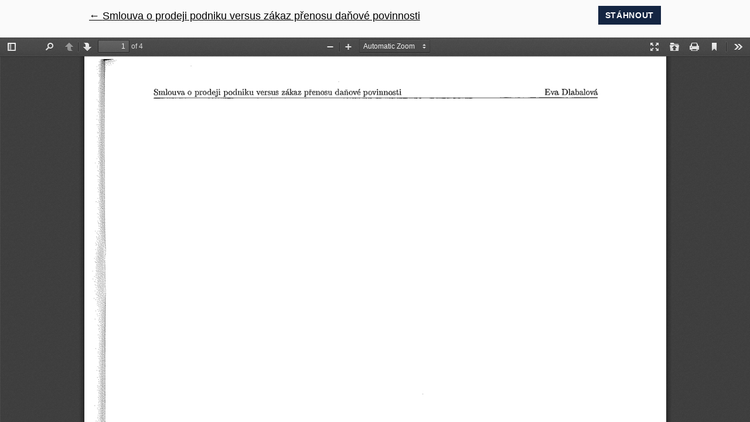

--- FILE ---
content_type: text/html; charset=utf-8
request_url: https://journals.muni.cz/cpvp/article/view/8536/7673
body_size: 1507
content:

<!DOCTYPE html>
<html lang="cs-CZ" xml:lang="cs-CZ">
<head>
	<meta http-equiv="Content-Type" content="text/html;" charset="utf-8">
	<meta name="viewport" content="width=device-width, initial-scale=1.0">
	<title>
		Zobrazit Smlouva o prodeji podniku versus zákaz přenosu daňové povinnosti
							| Časopis pro právní vědu a praxi
			</title>
    
	
<meta name="generator" content="Open Journal Systems 3.2.1.4">
<meta name="keywords" content="Právo a právní věda, právní články, vědecké články, právo, věda, články">
	<link rel="stylesheet" href="https://journals.muni.cz/plugins/themes/muniweb/resources/app.min.css?v=3.2.1.4" type="text/css" /><link rel="stylesheet" href="https://journals.muni.cz/cpvp/$$$call$$$/page/page/css?name=stylesheet" type="text/css" /><link rel="stylesheet" href="https://journals.muni.cz/public/journals/60/styleSheet.css?v=3.2.1.4" type="text/css" />
</head>
<body class="page-view-pdf">
	<div class="pdf-header">
		<div class="pdf-return-article">
			<a href="https://journals.muni.cz/cpvp/article/view/8536" class="back-button">
				←
				<span class="sr-only">
											Návrat na podrobnosti článku
									</span>
				Smlouva o prodeji podniku versus zákaz přenosu daňové povinnosti
			</a>
		</div>
		<div>
			<a href="https://journals.muni.cz/cpvp/article/download/8536/7673/14760" class="btn btn-primary btn-s  matomo_download" download>
				<span>
					Stáhnout
				</span>
			</a>
		</div>
	</div>

	<script type="text/javascript" src="https://journals.muni.cz/plugins/generic/pdfJsViewer/pdf.js/build/pdf.js"></script>
	<script type="text/javascript">
		
			$(document).ready(function() {
				PDFJS.workerSrc='https://journals.muni.cz/plugins/generic/pdfJsViewer/pdf.js/build/pdf.worker.js';
				PDFJS.getDocument('https://journals.muni.cz/cpvp/article/download/8536/7673/14760').then(function(pdf) {
					// Using promise to fetch the page
					pdf.getPage(1).then(function(page) {
						var pdfCanvasContainer = $('#pdfCanvasContainer');
						var canvas = document.getElementById('pdfCanvas');
						canvas.height = pdfCanvasContainer.height();
						canvas.width = pdfCanvasContainer.width()-2; // 1px border each side
						var viewport = page.getViewport(canvas.width / page.getViewport(1.0).width);
						var context = canvas.getContext('2d');
						var renderContext = {
							canvasContext: context,
							viewport: viewport
						};
						page.render(renderContext);
					});
				});
			});
		
	</script>
	<script type="text/javascript" src="https://journals.muni.cz/plugins/generic/pdfJsViewer/pdf.js/web/viewer.js"></script>

	<div id="pdfCanvasContainer" class="pdf-frame">
		<iframe src="https://journals.muni.cz/plugins/generic/pdfJsViewer/pdf.js/web/viewer.html?file=https%3A%2F%2Fjournals.muni.cz%2Fcpvp%2Farticle%2Fdownload%2F8536%2F7673%2F14760" width="100%" height="100%" style="min-height: 500px;" allowfullscreen webkitallowfullscreen></iframe>
	</div>
    <script src="https://journals.muni.cz/plugins/themes/muniweb/resources/app.min.js?v=3.2.1.4" type="text/javascript"></script><script src="https://journals.muni.cz/plugins/themes/muniweb/resources/ionicons.js?v=3.2.1.4" type="text/javascript"></script><script src="https://journals.muni.cz/plugins/themes/muniweb/resources/js/muniweb/modernizr-custom.js?v=3.2.1.4" type="text/javascript"></script><script src="https://journals.muni.cz/plugins/themes/muniweb/resources/js/muniweb/jquery.js?v=3.2.1.4" type="text/javascript"></script><script src="https://journals.muni.cz/plugins/themes/muniweb/resources/js/muniweb/app.js?v=3.2.1.4" type="text/javascript"></script><script type="text/javascript">App.run({})</script><script src="//maps.muni.cz/munimap/latest/munimaplib.js?v=3.2.1.4" type="text/javascript"></script><script type="text/javascript">munimap.create({target: 'sacra-map',markers: ['BVA08','BVA08N05009']});</script><script src="//cdn.plu.mx/widget-details.js?v=3.2.1.4" type="text/javascript"></script><script type="text/javascript">
  var _paq = _paq || [];
  _paq.push(['disableCookies']);
  _paq.push(['trackPageView']);
  _paq.push(['enableLinkTracking']);
  (function() {
    var u='https://analytics.journals.muni.cz/';
    _paq.push(['setTrackerUrl', u+'matomo.php']);
    _paq.push(['setSiteId', 10]);
    var d=document, g=d.createElement('script'), s=d.getElementsByTagName('script')[0];
    g.type='text/javascript'; g.async=true; g.defer=true; g.src=u+'matomo.js'; s.parentNode.insertBefore(g,s);
    })();
</script>
<noscript><p><img src='https://analytics.journals.muni.cz/matomo.php?idsite=10' style='border:0;' alt='' /></p></noscript></script>
	
</body>
</html>


--- FILE ---
content_type: text/css;charset=UTF-8
request_url: https://journals.muni.cz/cpvp/$$$call$$$/page/page/css?name=stylesheet
body_size: 302881
content:
@keyframes pkp_spin{0%{transform:rotateZ(-360deg);-webkit-transform:rotateZ(-360deg);-moz-transform:rotateZ(-360deg);-o-transform:rotateZ(-360deg)}100%{transform:rotateZ(0deg);-webkit-transform:rotateZ(0deg);-moz-transform:rotateZ(0deg);-o-transform:rotateZ(0deg)}}@-webkit-keyframes pkp_spin{0%{transform:rotateZ(-360deg);-webkit-transform:rotateZ(-360deg);-moz-transform:rotateZ(-360deg);-o-transform:rotateZ(-360deg)}100%{transform:rotateZ(0deg);-webkit-transform:rotateZ(0deg);-moz-transform:rotateZ(0deg);-o-transform:rotateZ(0deg)}}@-moz-keyframes pkp_spin{0%{transform:rotateZ(-360deg);-webkit-transform:rotateZ(-360deg);-moz-transform:rotateZ(-360deg);-o-transform:rotateZ(-360deg)}100%{transform:rotateZ(0deg);-webkit-transform:rotateZ(0deg);-moz-transform:rotateZ(0deg);-o-transform:rotateZ(0deg)}}@-o-keyframes pkp_spin{0%{transform:rotateZ(-360deg);-webkit-transform:rotateZ(-360deg);-moz-transform:rotateZ(-360deg);-o-transform:rotateZ(-360deg)}100%{transform:rotateZ(0deg);-webkit-transform:rotateZ(0deg);-moz-transform:rotateZ(0deg);-o-transform:rotateZ(0deg)}}html{overflow-x:hidden}html.map-opened{overflow:hidden}.grid,.box-timeline-progress__list,.icon-ul,.btn-dropdown__list,.inp-items__list,.list-icon,#fancybox-thumbs ul,.list-blank,.box-tabs__menu,.box-poll__list,.box-timeline__list,.box-event-detail__info,.box-timeline-dates__list,.box-vcards-list__list,.box-product-attrs__list,.slick-dots,.menu-secondary__list,.menu-secondary__submenu__list,.menu-breadcrumb__list,.menu-side__list,.menu-inside__list,.menu-content__list,.menu-filter__list,.menu-primary__list,.menu-subbox__list,.menu-submenu__list,.menu-header-secondary,.menu-mobile__list,.crossroad-links__list,.header-min__menu__list,.footer__menu__list{margin:0}.grid__cell,.box-timeline-progress__item,.icon-ul>li,.btn-dropdown__item,.inp-items__item,.list-icon__item,#fancybox-thumbs li,.list-blank li,.box-tabs__menu__item,.box-poll__item,.box-timeline__item,.box-event-detail__info li,.box-timeline-dates__item,.box-vcards-list__item,.box-product-attrs__item,.slick-dots li,.menu-secondary__item,.menu-secondary__submenu__item,.menu-breadcrumb__item,.menu-side__item,.menu-inside__item,.menu-content__item,.menu-filter__item,.menu-primary__item,.menu-subbox__item,.menu-submenu__item,.menu-header-secondary__item,.menu-mobile__item,.crossroad-links__item,.header-min__menu__item,.footer__menu__item{position:static;padding:0;margin:0;background:none;overflow:visible;background-size:auto;background-position:0 0}.grid__cell:before,.box-timeline-progress__item:before,.icon-ul>li:before,.btn-dropdown__item:before,.inp-items__item:before,.list-icon__item:before,#fancybox-thumbs li:before,.list-blank li:before,.box-tabs__menu__item:before,.box-poll__item:before,.box-timeline__item:before,.box-event-detail__info li:before,.box-timeline-dates__item:before,.box-vcards-list__item:before,.box-product-attrs__item:before,.slick-dots li:before,.menu-secondary__item:before,.menu-secondary__submenu__item:before,.menu-breadcrumb__item:before,.menu-side__item:before,.menu-inside__item:before,.menu-content__item:before,.menu-filter__item:before,.menu-primary__item:before,.menu-subbox__item:before,.menu-submenu__item:before,.menu-header-secondary__item:before,.menu-mobile__item:before,.crossroad-links__item:before,.header-min__menu__item:before,.footer__menu__item:before{display:none;position:static;left:auto;top:auto;width:auto;height:auto;border-radius:0;background:none;content:normal}.grid__cell:before,.box-timeline-progress__item:before{content:normal;position:static;left:auto;top:auto}.grid{font-size:0px}@media (min--moz-device-pixel-ratio:0){.grid{letter-spacing:-1px}}@media (-webkit-min-device-pixel-ratio:0){.grid{letter-spacing:-1px}}.grid__cell{display:inline-block;vertical-align:top;font-size:16px;text-align:left;letter-spacing:normal;white-space:normal}@media (min-width:768px){.grid__cell{font-size:18px}}.grid--scroll{position:relative;white-space:nowrap;overflow:hidden;overflow-x:auto}.js .grid--scroll{overflow-x:hidden}/*! normalize.css v4.1.1 | MIT License | github.com/necolas/normalize.css */html{font-family:sans-serif;-ms-text-size-adjust:100%;-webkit-text-size-adjust:100%;box-sizing:border-box;overflow-y:scroll;-webkit-font-smoothing:antialiased;text-shadow:1px 1px 1px rgba(0,0,0,0.004);-moz-osx-font-smoothing:grayscale;font-smoothing:antialiased}*,*:before,*:after{box-sizing:inherit}body{margin:0}article,aside,details,figcaption,figure,footer,header,main,menu,nav,section,summary{display:block}audio,canvas,progress,video{display:inline-block}audio:not([controls]){display:none;height:0}progress{vertical-align:baseline}template,[hidden]{display:none}a{background-color:transparent;-webkit-text-decoration-skip:objects}a:active,a:hover{outline-width:0}abbr[title]{border-bottom:none;text-decoration:underline;text-decoration:underline dotted}b,strong{font-weight:inherit}b,strong{font-weight:bolder}dfn{font-style:italic}h1{font-size:2em;margin:.67em 0}mark{background-color:#ff0;color:#000}small{font-size:80%}sub,sup{font-size:75%;line-height:0;position:relative;vertical-align:baseline}sub{bottom:-0.25em}sup{top:-0.5em}img{border-style:none}svg:not(:root){overflow:hidden}img,iframe,object,embed{vertical-align:middle}code,kbd,pre,samp{font-family:monospace,monospace;font-size:1em}figure{margin:1em 40px}hr{box-sizing:content-box;height:0;overflow:visible}button,input,select,textarea{font:inherit;margin:0;outline:none}optgroup{font-weight:bold}button,input{overflow:visible}button,select{text-transform:none}button,html [type="button"],[type="reset"],[type="submit"]{-webkit-appearance:button}button::-moz-focus-inner,[type="button"]::-moz-focus-inner,[type="reset"]::-moz-focus-inner,[type="submit"]::-moz-focus-inner{border-style:none;padding:0}button:-moz-focusring,[type="button"]:-moz-focusring,[type="reset"]:-moz-focusring,[type="submit"]:-moz-focusring{outline:1px dotted ButtonText}fieldset{border:0;margin:0;padding:0}legend{box-sizing:border-box;color:inherit;display:table;max-width:100%;padding:0;white-space:normal}textarea{overflow:auto}[type="checkbox"],[type="radio"]{box-sizing:border-box;padding:0}[type="number"]::-webkit-inner-spin-button,[type="number"]::-webkit-outer-spin-button{height:auto}[type="search"]{-webkit-appearance:textfield;outline-offset:-2px}[type="search"]::-webkit-search-cancel-button,[type="search"]::-webkit-search-decoration{-webkit-appearance:none}::-webkit-input-placeholder{color:inherit;opacity:0.54}::-webkit-file-upload-button{-webkit-appearance:button;font:inherit}@font-face{font-family:'Muni';src:url("//journals.muni.cz/public/fonts/muni-bold-webfont.woff2") format('woff2'),url("//journals.muni.cz/public/fonts/muni-bold-webfont.woff") format('woff');font-weight:700;font-style:normal}@font-face{font-family:'Muni';src:url("//journals.muni.cz/public/fonts/muni-light-webfont.woff2") format('woff2'),url("//journals.muni.cz/public/fonts/muni-light-webfont.woff") format('woff');font-weight:300;font-style:normal}@font-face{font-family:'Muni';src:url("//journals.muni.cz/public/fonts/muni-medium-webfont.woff2") format('woff2'),url("//journals.muni.cz/public/fonts/muni-medium-webfont.woff") format('woff');font-weight:500;font-style:normal}@font-face{font-family:'Muni';src:url("//journals.muni.cz/public/fonts/muni-regular-webfont.woff2") format('woff2'),url("//journals.muni.cz/public/fonts/muni-regular-webfont.woff") format('woff');font-weight:400;font-style:normal}@font-face{font-family:'Texgyreheros';src:url("//journals.muni.cz/public/fonts/texgyreheros-bold-webfont.woff2") format('woff2'),url("//journals.muni.cz/public/fonts/texgyreheros-bold-webfont.woff") format('woff');font-weight:700;font-style:normal}@font-face{font-family:'Texgyreheros';src:url("//journals.muni.cz/public/fonts/texgyreheros-bolditalic-webfont.woff2") format('woff2'),url("//journals.muni.cz/public/fonts/texgyreheros-bolditalic-webfont.woff") format('woff');font-weight:700;font-style:italic}@font-face{font-family:'Texgyreheros';src:url("//journals.muni.cz/public/fonts/texgyreheros-italic-webfont.woff2") format('woff2'),url("//journals.muni.cz/public/fonts/texgyreheros-italic-webfont.woff") format('woff');font-weight:400;font-style:italic}@font-face{font-family:'Texgyreheros';src:url("//journals.muni.cz/public/fonts/texgyreheros-regular-webfont.woff2") format('woff2'),url("//journals.muni.cz/public/fonts/texgyreheros-regular-webfont.woff") format('woff');font-weight:400;font-style:normal}@font-face{font-family:'TexgyreherosCN';src:url("//journals.muni.cz/public/fonts/texgyreheroscn-bold-webfont.woff2") format('woff2'),url("//journals.muni.cz/public/fonts/texgyreheroscn-bold-webfont.woff") format('woff');font-weight:700;font-style:normal}@font-face{font-family:'TexgyreherosCN';src:url("//journals.muni.cz/public/fonts/texgyreheroscn-bolditalic-webfont.woff2") format('woff2'),url("//journals.muni.cz/public/fonts/texgyreheroscn-bolditalic-webfont.woff") format('woff');font-weight:700;font-style:italic}@font-face{font-family:'TexgyreherosCN';src:url("//journals.muni.cz/public/fonts/texgyreheroscn-italic-webfont.woff2") format('woff2'),url("//journals.muni.cz/public/fonts/texgyreheroscn-italic-webfont.woff") format('woff');font-weight:400;font-style:italic}@font-face{font-family:'TexgyreherosCN';src:url("//journals.muni.cz/public/fonts/texgyreheroscn-regular-webfont.woff2") format('woff2'),url("//journals.muni.cz/public/fonts/texgyreheroscn-regular-webfont.woff") format('woff');font-weight:400;font-style:normal}@font-face{font-family:'FontAwesome';src:url('//journals.muni.cz/public/fonts/fa-400.woff2') format('woff2'),url('//journals.muni.cz/public/fonts/fa-400.woff') format('woff');font-weight:normal;font-style:normal}@font-face{font-family:'FontAwesome-Brands';src:url('//journals.muni.cz/public/fonts/fa-brands-400.woff2') format('woff2'),url('//journals.muni.cz/public/fonts/fa-brands-400.woff') format('woff');font-weight:normal;font-style:normal}body{font:normal 11.03448276px Arial,Helvetica Neue,sans-serif;color:#000;min-width:320px;background:#fafafa}@media (min-width:768px){body{font-size:18px}}h1,h2,h3,h4,h5,h6,.h0,.h1,.h2,.h3,.h4,.h5,.h6,.box-timeline-progress__title,.box-map__text,.box-map__icon{font-family:Arial,Helvetica Neue,sans-serif;font-weight:bold;line-height:1.11em;color:#000}h1 a,h2 a,h3 a,h4 a,h5 a,h6 a,.h0 a,.h1 a,.h2 a,.h3 a,.h4 a,.h5 a,.h6 a{text-decoration:none}.h0{margin:.75em 0;font-size:26px}@media (min-width:768px){.h0{font-size:28px}}@media (min-width:1024px){.h0{font-size:30px}}h1,.h1{margin:.9em 0 .6em;font-size:20px}@media (min-width:768px){h1,.h1{font-size:24px}}@media (min-width:1024px){h1,.h1{font-size:30px}}h2,.h2{margin:.95em 0 .7em;font-size:18px}@media (min-width:768px){h2,.h2{font-size:22px}}@media (min-width:1024px){h2,.h2{font-size:24px}}h3,.h3,.box-map__text{margin:1.5em 0 .6em;font-size:14px}@media (min-width:768px){h3,.h3,.box-map__text{font-size:17px}}@media (min-width:1024px){h3,.h3,.box-map__text{font-size:20px}}h4,.h4,.box-timeline-progress__title,.box-map__icon{margin:1.55em 0 .8em;font-size:12px;line-height:1.2em}@media (min-width:768px){h4,.h4,.box-timeline-progress__title,.box-map__icon{font-size:14px}}@media (min-width:1024px){h4,.h4,.box-timeline-progress__title,.box-map__icon{font-size:16px}}h5,.h5{margin:1.55em 0 .5em;font-size:18px;line-height:1.2em}h6,.h6{margin:1.55em 0 .7em;font-size:16px;line-height:1.2em;text-transform:uppercase}p{margin:0 0 1.3em}hr{border:none;margin:20px 0;height:1px;border-top:1px solid #dcdcdc;overflow:hidden}blockquote{margin:0 0 1.25em;padding:0}a{color:#0000dc;text-decoration:underline;text-underline-position:auto;text-decoration-skip:ink;-webkit-transition:color .2s;-moz-transition:color .2s;-ms-transition:color .2s;-o-transition:color .2s;transition:color .2s}.no-touch a:hover{color:#000}a:not([href]){color:#000;cursor:default;text-decoration:line-through}.no-a-underline a{text-decoration:none}ul,ol{margin:0 0 1.25em;list-style:none;padding:0}li{padding:0 0 0 15px;margin:0 0 .25em;position:relative}li ol,li ul{margin-left:20px}li ol,li ul,li ol:first-child,li ul:first-child{margin-top:.25em;margin-bottom:0}ul>li:not([class]):before{content:'' !important;position:absolute;left:0;top:.55em !important;width:4px;height:4px;border-radius:3px;background:#000}ol{counter-reset:item}ol>li{background:none;padding:0 0 0 25px}ol>li:before{content:counter(item) ".";counter-increment:item;position:absolute;left:0;top:.5555555599999999 em;font-weight:bold;color:#000;font-size:.66666667 em;width:1.4em;text-align:right}ol[type="spc"]{counter-reset:section;list-style-type:none}ol[type="spc"]>li{padding:0 0 0 30px}ol[type="spc"]>li:before{content:counters(section, ".") " ";counter-increment:section}ol[type="1"]>li:before{content:counter(item, decimal) "."}ol[type="A"]>li:before{content:counter(item, upper-alpha) "."}ol[type="a"]>li:before{content:counter(item, lower-alpha) "."}ol[type="I"]>li:before{content:counter(item, upper-roman) "."}ol[type="i"]>li:before{content:counter(item, lower-roman) "."}dl{margin:0 0 1.25em}dt{font-weight:bold;margin:0}dd{margin:0 0 .75em;padding:0}table{width:100%;clear:both;margin:0 0 2em;empty-cells:show;border-collapse:collapse;border:none;font-size:16px}table.table-padded td:first-child,table.table-padded th:first-child{padding-left:10px}table.table-padded td:last-child,table.table-padded th:last-child{padding-right:10px}table.table-condensed{width:auto}table.table-condensed td,table.table-condensed th{padding:0 0 0 16px;border:0}table.table-condensed td:first-child,table.table-condensed th:first-child{padding-left:0}table.table-big td,table.table-big th{padding-top:15px;padding-bottom:15px}@media (max-width:480px - 1){table{display:block}table tbody,table tr{display:block}table th{display:block;border-bottom-width:0px;padding-left:0;padding-right:0}table td{display:block;padding-top:0;padding-left:0;padding-right:0;border-top-width:0px;border-bottom-width:0px}table td:last-child{border-bottom-width:1px}}td,th{vertical-align:top;padding:10px 22px;border:1px solid rgba(220,220,220,0.5);border-width:0 0 1px;text-align:left}td:first-child,th:first-child{padding-left:0}td:last-child,th:last-child{padding-right:0}th{font-weight:bold}tbody tr:last-child td,tbody tr:last-child th{border-bottom:0}thead{font-weight:bold}thead th,thead td{padding:15px 22px;border-width:0 0 1px;border-color:#dcdcdc}tfoot{font-weight:bold;font-size:16px}tfoot th,tfoot td{padding:15px 22px;border-color:#dcdcdc;border-width:1px 0 0}.table-wrap{background:#fff;border:1px solid #dcdcdc;padding:10px 22px;margin:0 0 1.25em}.table-wrap table{margin:0}.js .tr-clickable{cursor:pointer}.js .tr-clickable td,.js .tr-clickable th{-webkit-transition:color .2s, background .2s;-moz-transition:color .2s, background .2s;-ms-transition:color .2s, background .2s;-o-transition:color .2s, background .2s;transition:color .2s, background .2s;color:#0000dc}.js .tr-clickable td a,.js .tr-clickable th a{text-decoration:none}.js .tr-clickable:hover td,.js .tr-clickable:hover th{background:#fff}.js .tr-clickable-light:hover td,.js .tr-clickable-light:hover th{background:#fafafa}img.left{float:left;margin:.25em 30px 10px 0}img.right{float:right;margin:.25em 0 10px 30px}@media (max-width:1440px - 1){img{max-width:100%;height:auto}}.image~ul li,img~ul li,.image~ol li,img~ol li{overflow:hidden}.act h2,.act .h2{font-size:18px;text-align:center}.act h3,.act .h3{text-align:center;margin-top:5px;font-size:18px}@media (min-width:768px){.act h3,.act .h3{font-size:21px}}.act ol{margin-left:0}.act ol li{padding-left:35px}.act ol>li:before{content:"(" counter(item) ")";font-size:inherit;font-weight:normal;top:0}.act ol>li li:before{content:counter(item, lower-alpha) ")"}.act ol>li li li:before{content:counter(item, lower-roman) "."}/*!
 *  Font Awesome 4.7.0 by @davegandy - http://fontawesome.io - @fontawesome
 *  License - http://fontawesome.io/license (Font: SIL OFL 1.1, CSS: MIT License)
 */@font-face{font-family:'FontAwesome';src:url('https://journals.muni.cz/public/fonts/fontawesome-webfont.eot?v=4.7.0');src:url('https://journals.muni.cz/public/fonts/fontawesome-webfont.eot?#iefix&v=4.7.0') format('embedded-opentype'),url('https://journals.muni.cz/public/fonts/fontawesome-webfont.woff2?v=4.7.0') format('woff2'),url('https://journals.muni.cz/public/fonts/fontawesome-webfont.woff?v=4.7.0') format('woff'),url('https://journals.muni.cz/public/fonts/fontawesome-webfont.ttf?v=4.7.0') format('truetype'),url('https://journals.muni.cz/public/fonts/fontawesome-webfont.svg?v=4.7.0#fontawesomeregular') format('svg');font-weight:normal;font-style:normal}@font-face{font-family:'FontAwesome-Brands';src:url('https://journals.muni.cz/public/fonts/fa-brands-400.woff2') format('woff2'),url('https://journals.muni.cz/public/fonts/fa-brands-400.woff') format('woff');font-weight:normal;font-style:normal}.icon,.icon,.crossroad-links__item:before{display:inline-block;font:normal normal normal 14px/1 'FontAwesome','FontAwesome-Brands';font-size:inherit;text-rendering:auto;-webkit-font-smoothing:antialiased;-moz-osx-font-smoothing:grayscale;text-decoration:none;position:relative}.icon-lg{font-size:1.33333333em;line-height:.75em;vertical-align:-15%}.icon-2x{font-size:2em}.icon-3x{font-size:3em}.icon-4x{font-size:4em}.icon-5x{font-size:5em}.icon-fw{width:1.28571429em;text-align:center}.icon-ul{margin:0;font-size:14px}.icon-ul>li{position:static;padding:0;margin:0;background:none;overflow:visible;background-size:auto;background-position:0 0;position:relative;margin:0 0 .65em;padding:0 0 0 25px}.icon-ul>li:before{position:static;left:auto;top:auto;width:auto;height:auto;border-radius:0;background:none;content:normal}.icon-ul ul{margin-top:1em;margin-bottom:0}.icon-li{position:absolute;left:0;top:50%;color:#0000dc}.icon-li.icon-li{margin-top:-0.5 em}.big .icon-ul,.big.icon-ul{font-size:22px;margin-left:0;margin-bottom:30px}.big .icon-ul>li,.big.icon-ul>li{padding-left:38px}.big .icon-li{font-size:28px;top:12px}.icon-border{padding:.2em .25em .15em;border:solid .08em #eee;border-radius:.1em}.icon-pull-left{float:left}.icon-pull-right{float:right}.icon.icon-pull-left{margin-right:.3em}.icon.icon-pull-right{margin-left:.3em}.pull-right{float:right}.pull-left{float:left}.icon.pull-left{margin-right:.3em}.icon.pull-right{margin-left:.3em}.icon-spin{-webkit-animation:fa-spin 2s infinite linear;animation:fa-spin 2s infinite linear}.icon-pulse{-webkit-animation:fa-spin 1s infinite steps(8);animation:fa-spin 1s infinite steps(8)}@-webkit-keyframes fa-spin{0%{-webkit-transform:rotate(0deg);transform:rotate(0deg)}100%{-webkit-transform:rotate(359deg);transform:rotate(359deg)}}@keyframes fa-spin{0%{-webkit-transform:rotate(0deg);transform:rotate(0deg)}100%{-webkit-transform:rotate(359deg);transform:rotate(359deg)}}.icon-rotate-90{-ms-filter:"progid:DXImageTransform.Microsoft.BasicImage(rotation=1)";-webkit-transform:rotate(90deg);-ms-transform:rotate(90deg);transform:rotate(90deg)}.icon-rotate-180{-ms-filter:"progid:DXImageTransform.Microsoft.BasicImage(rotation=2)";-webkit-transform:rotate(180deg);-ms-transform:rotate(180deg);transform:rotate(180deg)}.icon-rotate-270{-ms-filter:"progid:DXImageTransform.Microsoft.BasicImage(rotation=3)";-webkit-transform:rotate(270deg);-ms-transform:rotate(270deg);transform:rotate(270deg)}.icon-flip-horizontal{-ms-filter:"progid:DXImageTransform.Microsoft.BasicImage(rotation=0, mirror=1)";-webkit-transform:scale(-1, 1);-ms-transform:scale(-1, 1);transform:scale(-1, 1)}.icon-flip-vertical{-ms-filter:"progid:DXImageTransform.Microsoft.BasicImage(rotation=2, mirror=1)";-webkit-transform:scale(1, -1);-ms-transform:scale(1, -1);transform:scale(1, -1)}:root .icon-rotate-90,:root .icon-rotate-180,:root .icon-rotate-270,:root .icon-flip-horizontal,:root .icon-flip-vertical{filter:none}.icon-stack{position:relative;display:inline-block;width:2em;height:2em;line-height:2em;vertical-align:middle}.icon-stack-1x,.icon-stack-2x{position:absolute;left:0;width:100%;text-align:center}.icon-stack-1x{line-height:inherit}.icon-stack-2x{font-size:2em}.icon-inverse{color:#fff}.icon-glass:before{content:"\f000"}.icon-music:before{content:"\f001"}.icon-search:before{content:"\f002"}.icon-envelope-o:before{content:"\f003"}.icon-heart:before{content:"\f004"}.icon-star:before{content:"\f005"}.icon-star-o:before{content:"\f006"}.icon-user:before{content:"\f007"}.icon-film:before{content:"\f008"}.icon-th-large:before{content:"\f009"}.icon-th:before{content:"\f00a"}.icon-th-list:before{content:"\f00b"}.icon-check:before{content:"\f00c"}.icon-remove:before,.icon-close:before,.icon-times:before{content:"\f00d"}.icon-search-plus:before{content:"\f00e"}.icon-search-minus:before{content:"\f010"}.icon-power-off:before{content:"\f011"}.icon-signal:before{content:"\f012"}.icon-gear:before,.icon-cog:before{content:"\f013"}.icon-trash-o:before{content:"\f014"}.icon-home:before{content:"\f015"}.icon-file-o:before{content:"\f016"}.icon-clock-o:before{content:"\f017"}.icon-road:before{content:"\f018"}.icon-download:before{content:"\f019"}.icon-arrow-circle-o-down:before{content:"\f01a"}.icon-arrow-circle-o-up:before{content:"\f01b"}.icon-inbox:before{content:"\f01c"}.icon-play-circle-o:before{content:"\f01d"}.icon-rotate-right:before,.icon-repeat:before{content:"\f01e"}.icon-refresh:before{content:"\f021"}.icon-list-alt:before{content:"\f022"}.icon-lock:before{content:"\f023"}.icon-flag:before{content:"\f024"}.icon-headphones:before{content:"\f025"}.icon-volume-off:before{content:"\f026"}.icon-volume-down:before{content:"\f027"}.icon-volume-up:before{content:"\f028"}.icon-qrcode:before{content:"\f029"}.icon-barcode:before{content:"\f02a"}.icon-tag:before{content:"\f02b"}.icon-tags:before{content:"\f02c"}.icon-book:before{content:"\f02d"}.icon-bookmark:before{content:"\f02e"}.icon-print:before{content:"\f02f"}.icon-camera:before{content:"\f030"}.icon-font:before{content:"\f031"}.icon-bold:before{content:"\f032"}.icon-italic:before{content:"\f033"}.icon-text-height:before{content:"\f034"}.icon-text-width:before{content:"\f035"}.icon-align-left:before{content:"\f036"}.icon-align-center:before{content:"\f037"}.icon-align-right:before{content:"\f038"}.icon-align-justify:before{content:"\f039"}.icon-list:before{content:"\f03a"}.icon-dedent:before,.icon-outdent:before{content:"\f03b"}.icon-indent:before{content:"\f03c"}.icon-video-camera:before{content:"\f03d"}.icon-photo:before,.icon-image:before,.icon-picture-o:before{content:"\f03e"}.icon-pencil:before{content:"\f040"}.icon-map-marker:before{content:"\f041"}.icon-adjust:before{content:"\f042"}.icon-tint:before{content:"\f043"}.icon-edit:before,.icon-pencil-square-o:before{content:"\f044"}.icon-share-square-o:before{content:"\f045"}.icon-check-square-o:before{content:"\f046"}.icon-arrows:before{content:"\f047"}.icon-step-backward:before{content:"\f048"}.icon-fast-backward:before{content:"\f049"}.icon-backward:before{content:"\f04a"}.icon-play:before{content:"\f04b"}.icon-pause:before{content:"\f04c"}.icon-stop:before{content:"\f04d"}.icon-forward:before{content:"\f04e"}.icon-fast-forward:before{content:"\f050"}.icon-step-forward:before{content:"\f051"}.icon-eject:before{content:"\f052"}.icon-chevron-left:before{content:"\f053"}.icon-chevron-right:before{content:"\f054"}.icon-plus-circle:before{content:"\f055"}.icon-minus-circle:before{content:"\f056"}.icon-times-circle:before{content:"\f057"}.icon-check-circle:before{content:"\f058"}.icon-question-circle:before{content:"\f059"}.icon-info-circle:before{content:"\f05a"}.icon-crosshairs:before{content:"\f05b"}.icon-times-circle-o:before{content:"\f05c"}.icon-check-circle-o:before{content:"\f05d"}.icon-ban:before{content:"\f05e"}.icon-arrow-left:before{content:"\f060"}.icon-arrow-right:before{content:"\f061"}.icon-arrow-up:before{content:"\f062"}.icon-arrow-down:before{content:"\f063"}.icon-mail-forward:before,.icon-share:before{content:"\f064"}.icon-expand:before{content:"\f065"}.icon-compress:before{content:"\f066"}.icon-plus:before{content:"\f067"}.icon-minus:before{content:"\f068"}.icon-asterisk:before{content:"\f069"}.icon-exclamation-circle:before{content:"\f06a"}.icon-gift:before{content:"\f06b"}.icon-leaf:before{content:"\f06c"}.icon-fire:before{content:"\f06d"}.icon-eye:before{content:"\f06e"}.icon-eye-slash:before{content:"\f070"}.icon-warning:before,.icon-exclamation-triangle:before{content:"\f071"}.icon-plane:before{content:"\f072"}.icon-calendar:before{content:"\f073"}.icon-random:before{content:"\f074"}.icon-comment:before{content:"\f075"}.icon-magnet:before{content:"\f076"}.icon-chevron-up:before{content:"\f077"}.icon-chevron-down:before{content:"\f078"}.icon-retweet:before{content:"\f079"}.icon-shopping-cart:before{content:"\f07a"}.icon-folder:before{content:"\f07b"}.icon-folder-open:before{content:"\f07c"}.icon-arrows-v:before{content:"\f07d"}.icon-arrows-h:before{content:"\f07e"}.icon-bar-chart-o:before,.icon-bar-chart:before{content:"\f080"}.icon-twitter-square:before{content:"\f081"}.icon-facebook-square:before{content:"\f082"}.icon-camera-retro:before{content:"\f083"}.icon-key:before{content:"\f084"}.icon-gears:before,.icon-cogs:before{content:"\f085"}.icon-comments:before{content:"\f086"}.icon-thumbs-o-up:before{content:"\f087"}.icon-thumbs-o-down:before{content:"\f088"}.icon-star-half:before{content:"\f089"}.icon-heart-o:before{content:"\f08a"}.icon-sign-out:before{content:"\f08b"}.icon-linkedin-square:before{content:"\f08c"}.icon-thumb-tack:before{content:"\f08d"}.icon-external-link:before{content:"\f08e"}.icon-sign-in:before{content:"\f090"}.icon-trophy:before{content:"\f091"}.icon-github-square:before{content:"\f092"}.icon-upload:before{content:"\f093"}.icon-lemon-o:before{content:"\f094"}.icon-phone:before{content:"\f095"}.icon-square-o:before{content:"\f096"}.icon-bookmark-o:before{content:"\f097"}.icon-phone-square:before{content:"\f098"}.icon-twitter:before{content:"\f099"}.icon-facebook-f:before,.icon-facebook:before{content:"\f09a"}.icon-github:before{content:"\f09b"}.icon-unlock:before{content:"\f09c"}.icon-credit-card:before{content:"\f09d"}.icon-feed:before,.icon-rss:before{content:"\f09e"}.icon-hdd-o:before{content:"\f0a0"}.icon-bullhorn:before{content:"\f0a1"}.icon-bell:before{content:"\f0f3"}.icon-certificate:before{content:"\f0a3"}.icon-hand-o-right:before{content:"\f0a4"}.icon-hand-o-left:before{content:"\f0a5"}.icon-hand-o-up:before{content:"\f0a6"}.icon-hand-o-down:before{content:"\f0a7"}.icon-arrow-circle-left:before{content:"\f0a8"}.icon-arrow-circle-right:before{content:"\f0a9"}.icon-arrow-circle-up:before{content:"\f0aa"}.icon-arrow-circle-down:before{content:"\f0ab"}.icon-globe:before{content:"\f0ac"}.icon-wrench:before{content:"\f0ad"}.icon-tasks:before{content:"\f0ae"}.icon-filter:before{content:"\f0b0"}.icon-briefcase:before{content:"\f0b1"}.icon-arrows-alt:before{content:"\f0b2"}.icon-group:before,.icon-users:before{content:"\f0c0"}.icon-chain:before,.icon-link:before{content:"\f0c1"}.icon-cloud:before{content:"\f0c2"}.icon-flask:before{content:"\f0c3"}.icon-cut:before,.icon-scissors:before{content:"\f0c4"}.icon-copy:before,.icon-files-o:before{content:"\f0c5"}.icon-paperclip:before{content:"\f0c6"}.icon-save:before,.icon-floppy-o:before{content:"\f0c7"}.icon-square:before{content:"\f0c8"}.icon-navicon:before,.icon-reorder:before,.icon-bars:before{content:"\f0c9"}.icon-list-ul:before{content:"\f0ca"}.icon-list-ol:before{content:"\f0cb"}.icon-strikethrough:before{content:"\f0cc"}.icon-underline:before{content:"\f0cd"}.icon-table:before{content:"\f0ce"}.icon-magic:before{content:"\f0d0"}.icon-truck:before{content:"\f0d1"}.icon-pinterest:before{content:"\f0d2"}.icon-pinterest-square:before{content:"\f0d3"}.icon-google-plus-square:before{content:"\f0d4"}.icon-google-plus:before{content:"\f0d5"}.icon-money:before{content:"\f0d6"}.icon-caret-down:before{content:"\f0d7"}.icon-caret-up:before{content:"\f0d8"}.icon-caret-left:before{content:"\f0d9"}.icon-caret-right:before{content:"\f0da"}.icon-columns:before{content:"\f0db"}.icon-unsorted:before,.icon-sort:before{content:"\f0dc"}.icon-sort-down:before,.icon-sort-desc:before{content:"\f0dd"}.icon-sort-up:before,.icon-sort-asc:before{content:"\f0de"}.icon-envelope:before{content:"\f0e0"}.icon-linkedin:before{content:"\f0e1"}.icon-rotate-left:before,.icon-undo:before{content:"\f0e2"}.icon-legal:before,.icon-gavel:before{content:"\f0e3"}.icon-dashboard:before,.icon-tachometer:before{content:"\f0e4"}.icon-comment-o:before{content:"\f0e5"}.icon-comments-o:before{content:"\f0e6"}.icon-flash:before,.icon-bolt:before{content:"\f0e7"}.icon-sitemap:before{content:"\f0e8"}.icon-umbrella:before{content:"\f0e9"}.icon-paste:before,.icon-clipboard:before{content:"\f0ea"}.icon-lightbulb-o:before{content:"\f0eb"}.icon-exchange:before{content:"\f0ec"}.icon-cloud-download:before{content:"\f0ed"}.icon-cloud-upload:before{content:"\f0ee"}.icon-user-md:before{content:"\f0f0"}.icon-stethoscope:before{content:"\f0f1"}.icon-suitcase:before{content:"\f0f2"}.icon-bell-o:before{content:"\f0a2"}.icon-coffee:before{content:"\f0f4"}.icon-cutlery:before{content:"\f0f5"}.icon-file-text-o:before{content:"\f0f6"}.icon-building-o:before{content:"\f0f7"}.icon-hospital-o:before{content:"\f0f8"}.icon-ambulance:before{content:"\f0f9"}.icon-medkit:before{content:"\f0fa"}.icon-fighter-jet:before{content:"\f0fb"}.icon-beer:before{content:"\f0fc"}.icon-h-square:before{content:"\f0fd"}.icon-plus-square:before{content:"\f0fe"}.icon-angle-double-left:before{content:"\f100"}.icon-angle-double-right:before{content:"\f101"}.icon-angle-double-up:before{content:"\f102"}.icon-angle-double-down:before{content:"\f103"}.icon-angle-left:before{content:"\f104"}.icon-angle-right:before{content:"\f105"}.icon-angle-up:before{content:"\f106"}.icon-angle-down:before{content:"\f107"}.icon-desktop:before{content:"\f108"}.icon-laptop:before{content:"\f109"}.icon-tablet:before{content:"\f10a"}.icon-mobile-phone:before,.icon-mobile:before{content:"\f10b"}.icon-circle-o:before{content:"\f10c"}.icon-quote-left:before{content:"\f10d"}.icon-quote-right:before{content:"\f10e"}.icon-spinner:before{content:"\f110"}.icon-circle:before{content:"\f111"}.icon-mail-reply:before,.icon-reply:before{content:"\f112"}.icon-github-alt:before{content:"\f113"}.icon-folder-o:before{content:"\f114"}.icon-folder-open-o:before{content:"\f115"}.icon-smile-o:before{content:"\f118"}.icon-frown-o:before{content:"\f119"}.icon-meh-o:before{content:"\f11a"}.icon-gamepad:before{content:"\f11b"}.icon-keyboard-o:before{content:"\f11c"}.icon-flag-o:before{content:"\f11d"}.icon-flag-checkered:before{content:"\f11e"}.icon-terminal:before{content:"\f120"}.icon-code:before{content:"\f121"}.icon-mail-reply-all:before,.icon-reply-all:before{content:"\f122"}.icon-star-half-empty:before,.icon-star-half-full:before,.icon-star-half-o:before{content:"\f123"}.icon-location-arrow:before{content:"\f124"}.icon-crop:before{content:"\f125"}.icon-code-fork:before{content:"\f126"}.icon-unlink:before,.icon-chain-broken:before{content:"\f127"}.icon-question:before{content:"\f128"}.icon-info:before{content:"\f129"}.icon-exclamation:before{content:"\f12a"}.icon-superscript:before{content:"\f12b"}.icon-subscript:before{content:"\f12c"}.icon-eraser:before{content:"\f12d"}.icon-puzzle-piece:before{content:"\f12e"}.icon-microphone:before{content:"\f130"}.icon-microphone-slash:before{content:"\f131"}.icon-shield:before{content:"\f132"}.icon-calendar-o:before{content:"\f133"}.icon-fire-extinguisher:before{content:"\f134"}.icon-rocket:before{content:"\f135"}.icon-maxcdn:before{content:"\f136"}.icon-chevron-circle-left:before{content:"\f137"}.icon-chevron-circle-right:before{content:"\f138"}.icon-chevron-circle-up:before{content:"\f139"}.icon-chevron-circle-down:before{content:"\f13a"}.icon-html5:before{content:"\f13b"}.icon-css3:before{content:"\f13c"}.icon-anchor:before{content:"\f13d"}.icon-unlock-alt:before{content:"\f13e"}.icon-bullseye:before{content:"\f140"}.icon-ellipsis-h:before{content:"\f141"}.icon-ellipsis-v:before{content:"\f142"}.icon-rss-square:before{content:"\f143"}.icon-play-circle:before{content:"\f144"}.icon-ticket:before{content:"\f145"}.icon-minus-square:before{content:"\f146"}.icon-minus-square-o:before{content:"\f147"}.icon-level-up:before{content:"\f148"}.icon-level-down:before{content:"\f149"}.icon-check-square:before{content:"\f14a"}.icon-pencil-square:before{content:"\f14b"}.icon-external-link-square:before{content:"\f14c"}.icon-share-square:before{content:"\f14d"}.icon-compass:before{content:"\f14e"}.icon-toggle-down:before,.icon-caret-square-o-down:before{content:"\f150"}.icon-toggle-up:before,.icon-caret-square-o-up:before{content:"\f151"}.icon-toggle-right:before,.icon-caret-square-o-right:before{content:"\f152"}.icon-euro:before,.icon-eur:before{content:"\f153"}.icon-gbp:before{content:"\f154"}.icon-dollar:before,.icon-usd:before{content:"\f155"}.icon-rupee:before,.icon-inr:before{content:"\f156"}.icon-cny:before,.icon-rmb:before,.icon-yen:before,.icon-jpy:before{content:"\f157"}.icon-ruble:before,.icon-rouble:before,.icon-rub:before{content:"\f158"}.icon-won:before,.icon-krw:before{content:"\f159"}.icon-bitcoin:before,.icon-btc:before{content:"\f15a"}.icon-file:before{content:"\f15b"}.icon-file-text:before{content:"\f15c"}.icon-sort-alpha-asc:before{content:"\f15d"}.icon-sort-alpha-desc:before{content:"\f15e"}.icon-sort-amount-asc:before{content:"\f160"}.icon-sort-amount-desc:before{content:"\f161"}.icon-sort-numeric-asc:before{content:"\f162"}.icon-sort-numeric-desc:before{content:"\f163"}.icon-thumbs-up:before{content:"\f164"}.icon-thumbs-down:before{content:"\f165"}.icon-youtube-square:before{content:"\f166"}.icon-youtube:before{content:"\f167"}.icon-xing:before{content:"\f168"}.icon-xing-square:before{content:"\f169"}.icon-youtube-play:before{content:"\f16a"}.icon-dropbox:before{content:"\f16b"}.icon-stack-overflow:before{content:"\f16c"}.icon-instagram:before{content:"\f16d"}.icon-flickr:before{content:"\f16e"}.icon-adn:before{content:"\f170"}.icon-bitbucket:before{content:"\f171"}.icon-bitbucket-square:before{content:"\f172"}.icon-tumblr:before{content:"\f173"}.icon-tumblr-square:before{content:"\f174"}.icon-long-arrow-down:before{content:"\f175"}.icon-long-arrow-up:before{content:"\f176"}.icon-long-arrow-left:before{content:"\f177"}.icon-long-arrow-right:before{content:"\f178"}.icon-apple:before{content:"\f179"}.icon-windows:before{content:"\f17a"}.icon-android:before{content:"\f17b"}.icon-linux:before{content:"\f17c"}.icon-dribbble:before{content:"\f17d"}.icon-skype:before{content:"\f17e"}.icon-foursquare:before{content:"\f180"}.icon-trello:before{content:"\f181"}.icon-female:before{content:"\f182"}.icon-male:before{content:"\f183"}.icon-gittip:before,.icon-gratipay:before{content:"\f184"}.icon-sun-o:before{content:"\f185"}.icon-moon-o:before{content:"\f186"}.icon-archive:before{content:"\f187"}.icon-bug:before{content:"\f188"}.icon-vk:before{content:"\f189"}.icon-weibo:before{content:"\f18a"}.icon-renren:before{content:"\f18b"}.icon-pagelines:before{content:"\f18c"}.icon-stack-exchange:before{content:"\f18d"}.icon-arrow-circle-o-right:before{content:"\f18e"}.icon-arrow-circle-o-left:before{content:"\f190"}.icon-toggle-left:before,.icon-caret-square-o-left:before{content:"\f191"}.icon-dot-circle-o:before{content:"\f192"}.icon-wheelchair:before{content:"\f193"}.icon-vimeo-square:before{content:"\f194"}.icon-turkish-lira:before,.icon-try:before{content:"\f195"}.icon-plus-square-o:before{content:"\f196"}.icon-space-shuttle:before{content:"\f197"}.icon-slack:before{content:"\f198"}.icon-envelope-square:before{content:"\f199"}.icon-wordpress:before{content:"\f19a"}.icon-openid:before{content:"\f19b"}.icon-institution:before,.icon-bank:before,.icon-university:before{content:"\f19c"}.icon-mortar-board:before,.icon-graduation-cap:before{content:"\f19d"}.icon-yahoo:before{content:"\f19e"}.icon-google:before{content:"\f1a0"}.icon-reddit:before{content:"\f1a1"}.icon-reddit-square:before{content:"\f1a2"}.icon-stumbleupon-circle:before{content:"\f1a3"}.icon-stumbleupon:before{content:"\f1a4"}.icon-delicious:before{content:"\f1a5"}.icon-digg:before{content:"\f1a6"}.icon-pied-piper-pp:before{content:"\f1a7"}.icon-pied-piper-alt:before{content:"\f1a8"}.icon-drupal:before{content:"\f1a9"}.icon-joomla:before{content:"\f1aa"}.icon-language:before{content:"\f1ab"}.icon-fax:before{content:"\f1ac"}.icon-building:before{content:"\f1ad"}.icon-child:before{content:"\f1ae"}.icon-paw:before{content:"\f1b0"}.icon-spoon:before{content:"\f1b1"}.icon-cube:before{content:"\f1b2"}.icon-cubes:before{content:"\f1b3"}.icon-behance:before{content:"\f1b4"}.icon-behance-square:before{content:"\f1b5"}.icon-steam:before{content:"\f1b6"}.icon-steam-square:before{content:"\f1b7"}.icon-recycle:before{content:"\f1b8"}.icon-automobile:before,.icon-car:before{content:"\f1b9"}.icon-cab:before,.icon-taxi:before{content:"\f1ba"}.icon-tree:before{content:"\f1bb"}.icon-spotify:before{content:"\f1bc"}.icon-deviantart:before{content:"\f1bd"}.icon-soundcloud:before{content:"\f1be"}.icon-database:before{content:"\f1c0"}.icon-file-pdf-o:before{content:"\f1c1"}.icon-file-word-o:before{content:"\f1c2"}.icon-file-excel-o:before{content:"\f1c3"}.icon-file-powerpoint-o:before{content:"\f1c4"}.icon-file-photo-o:before,.icon-file-picture-o:before,.icon-file-image-o:before{content:"\f1c5"}.icon-file-zip-o:before,.icon-file-archive-o:before{content:"\f1c6"}.icon-file-sound-o:before,.icon-file-audio-o:before{content:"\f1c7"}.icon-file-movie-o:before,.icon-file-video-o:before{content:"\f1c8"}.icon-file-code-o:before{content:"\f1c9"}.icon-vine:before{content:"\f1ca"}.icon-codepen:before{content:"\f1cb"}.icon-jsfiddle:before{content:"\f1cc"}.icon-life-bouy:before,.icon-life-buoy:before,.icon-life-saver:before,.icon-support:before,.icon-life-ring:before{content:"\f1cd"}.icon-circle-o-notch:before{content:"\f1ce"}.icon-ra:before,.icon-resistance:before,.icon-rebel:before{content:"\f1d0"}.icon-ge:before,.icon-empire:before{content:"\f1d1"}.icon-git-square:before{content:"\f1d2"}.icon-git:before{content:"\f1d3"}.icon-y-combinator-square:before,.icon-yc-square:before,.icon-hacker-news:before{content:"\f1d4"}.icon-tencent-weibo:before{content:"\f1d5"}.icon-qq:before{content:"\f1d6"}.icon-wechat:before,.icon-weixin:before{content:"\f1d7"}.icon-send:before,.icon-paper-plane:before{content:"\f1d8"}.icon-send-o:before,.icon-paper-plane-o:before{content:"\f1d9"}.icon-history:before{content:"\f1da"}.icon-circle-thin:before{content:"\f1db"}.icon-header:before{content:"\f1dc"}.icon-paragraph:before{content:"\f1dd"}.icon-sliders:before{content:"\f1de"}.icon-share-alt:before{content:"\f1e0"}.icon-share-alt-square:before{content:"\f1e1"}.icon-bomb:before{content:"\f1e2"}.icon-soccer-ball-o:before,.icon-futbol-o:before{content:"\f1e3"}.icon-tty:before{content:"\f1e4"}.icon-binoculars:before{content:"\f1e5"}.icon-plug:before{content:"\f1e6"}.icon-slideshare:before{content:"\f1e7"}.icon-twitch:before{content:"\f1e8"}.icon-yelp:before{content:"\f1e9"}.icon-newspaper-o:before{content:"\f1ea"}.icon-wifi:before{content:"\f1eb"}.icon-calculator:before{content:"\f1ec"}.icon-paypal:before{content:"\f1ed"}.icon-google-wallet:before{content:"\f1ee"}.icon-cc-visa:before{content:"\f1f0"}.icon-cc-mastercard:before{content:"\f1f1"}.icon-cc-discover:before{content:"\f1f2"}.icon-cc-amex:before{content:"\f1f3"}.icon-cc-paypal:before{content:"\f1f4"}.icon-cc-stripe:before{content:"\f1f5"}.icon-bell-slash:before{content:"\f1f6"}.icon-bell-slash-o:before{content:"\f1f7"}.icon-trash:before{content:"\f1f8"}.icon-copyright:before{content:"\f1f9"}.icon-at:before{content:"\f1fa"}.icon-eyedropper:before{content:"\f1fb"}.icon-paint-brush:before{content:"\f1fc"}.icon-birthday-cake:before{content:"\f1fd"}.icon-area-chart:before{content:"\f1fe"}.icon-pie-chart:before{content:"\f200"}.icon-line-chart:before{content:"\f201"}.icon-lastfm:before{content:"\f202"}.icon-lastfm-square:before{content:"\f203"}.icon-toggle-off:before{content:"\f204"}.icon-toggle-on:before{content:"\f205"}.icon-bicycle:before{content:"\f206"}.icon-bus:before{content:"\f207"}.icon-ioxhost:before{content:"\f208"}.icon-angellist:before{content:"\f209"}.icon-cc:before{content:"\f20a"}.icon-shekel:before,.icon-sheqel:before,.icon-ils:before{content:"\f20b"}.icon-meanpath:before{content:"\f20c"}.icon-buysellads:before{content:"\f20d"}.icon-connectdevelop:before{content:"\f20e"}.icon-dashcube:before{content:"\f210"}.icon-forumbee:before{content:"\f211"}.icon-leanpub:before{content:"\f212"}.icon-sellsy:before{content:"\f213"}.icon-shirtsinbulk:before{content:"\f214"}.icon-simplybuilt:before{content:"\f215"}.icon-skyatlas:before{content:"\f216"}.icon-cart-plus:before{content:"\f217"}.icon-cart-arrow-down:before{content:"\f218"}.icon-diamond:before{content:"\f219"}.icon-ship:before{content:"\f21a"}.icon-user-secret:before{content:"\f21b"}.icon-motorcycle:before{content:"\f21c"}.icon-street-view:before{content:"\f21d"}.icon-heartbeat:before{content:"\f21e"}.icon-venus:before{content:"\f221"}.icon-mars:before{content:"\f222"}.icon-mercury:before{content:"\f223"}.icon-intersex:before,.icon-transgender:before{content:"\f224"}.icon-transgender-alt:before{content:"\f225"}.icon-venus-double:before{content:"\f226"}.icon-mars-double:before{content:"\f227"}.icon-venus-mars:before{content:"\f228"}.icon-mars-stroke:before{content:"\f229"}.icon-mars-stroke-v:before{content:"\f22a"}.icon-mars-stroke-h:before{content:"\f22b"}.icon-neuter:before{content:"\f22c"}.icon-genderless:before{content:"\f22d"}.icon-facebook-official:before{content:"\f230"}.icon-pinterest-p:before{content:"\f231"}.icon-whatsapp:before{content:"\f232"}.icon-server:before{content:"\f233"}.icon-user-plus:before{content:"\f234"}.icon-user-times:before{content:"\f235"}.icon-hotel:before,.icon-bed:before{content:"\f236"}.icon-viacoin:before{content:"\f237"}.icon-train:before{content:"\f238"}.icon-subway:before{content:"\f239"}.icon-medium:before{content:"\f23a"}.icon-yc:before,.icon-y-combinator:before{content:"\f23b"}.icon-optin-monster:before{content:"\f23c"}.icon-opencart:before{content:"\f23d"}.icon-expeditedssl:before{content:"\f23e"}.icon-battery-4:before,.icon-battery:before,.icon-battery-full:before{content:"\f240"}.icon-battery-3:before,.icon-battery-three-quarters:before{content:"\f241"}.icon-battery-2:before,.icon-battery-half:before{content:"\f242"}.icon-battery-1:before,.icon-battery-quarter:before{content:"\f243"}.icon-battery-0:before,.icon-battery-empty:before{content:"\f244"}.icon-mouse-pointer:before{content:"\f245"}.icon-i-cursor:before{content:"\f246"}.icon-object-group:before{content:"\f247"}.icon-object-ungroup:before{content:"\f248"}.icon-sticky-note:before{content:"\f249"}.icon-sticky-note-o:before{content:"\f24a"}.icon-cc-jcb:before{content:"\f24b"}.icon-cc-diners-club:before{content:"\f24c"}.icon-clone:before{content:"\f24d"}.icon-balance-scale:before{content:"\f24e"}.icon-hourglass-o:before{content:"\f250"}.icon-hourglass-1:before,.icon-hourglass-start:before{content:"\f251"}.icon-hourglass-2:before,.icon-hourglass-half:before{content:"\f252"}.icon-hourglass-3:before,.icon-hourglass-end:before{content:"\f253"}.icon-hourglass:before{content:"\f254"}.icon-hand-grab-o:before,.icon-hand-rock-o:before{content:"\f255"}.icon-hand-stop-o:before,.icon-hand-paper-o:before{content:"\f256"}.icon-hand-scissors-o:before{content:"\f257"}.icon-hand-lizard-o:before{content:"\f258"}.icon-hand-spock-o:before{content:"\f259"}.icon-hand-pointer-o:before{content:"\f25a"}.icon-hand-peace-o:before{content:"\f25b"}.icon-trademark:before{content:"\f25c"}.icon-registered:before{content:"\f25d"}.icon-creative-commons:before{content:"\f25e"}.icon-gg:before{content:"\f260"}.icon-gg-circle:before{content:"\f261"}.icon-tripadvisor:before{content:"\f262"}.icon-odnoklassniki:before{content:"\f263"}.icon-odnoklassniki-square:before{content:"\f264"}.icon-get-pocket:before{content:"\f265"}.icon-wikipedia-w:before{content:"\f266"}.icon-safari:before{content:"\f267"}.icon-chrome:before{content:"\f268"}.icon-firefox:before{content:"\f269"}.icon-opera:before{content:"\f26a"}.icon-internet-explorer:before{content:"\f26b"}.icon-tv:before,.icon-television:before{content:"\f26c"}.icon-contao:before{content:"\f26d"}.icon-500px:before{content:"\f26e"}.icon-amazon:before{content:"\f270"}.icon-calendar-plus-o:before{content:"\f271"}.icon-calendar-minus-o:before{content:"\f272"}.icon-calendar-times-o:before{content:"\f273"}.icon-calendar-check-o:before{content:"\f274"}.icon-industry:before{content:"\f275"}.icon-map-pin:before{content:"\f276"}.icon-map-signs:before{content:"\f277"}.icon-map-o:before{content:"\f278"}.icon-map:before{content:"\f279"}.icon-commenting:before{content:"\f27a"}.icon-commenting-o:before{content:"\f27b"}.icon-houzz:before{content:"\f27c"}.icon-vimeo:before{content:"\f27d"}.icon-black-tie:before{content:"\f27e"}.icon-fonticons:before{content:"\f280"}.icon-reddit-alien:before{content:"\f281"}.icon-edge:before{content:"\f282"}.icon-credit-card-alt:before{content:"\f283"}.icon-codiepie:before{content:"\f284"}.icon-modx:before{content:"\f285"}.icon-fort-awesome:before{content:"\f286"}.icon-usb:before{content:"\f287"}.icon-product-hunt:before{content:"\f288"}.icon-mixcloud:before{content:"\f289"}.icon-scribd:before{content:"\f28a"}.icon-pause-circle:before{content:"\f28b"}.icon-pause-circle-o:before{content:"\f28c"}.icon-stop-circle:before{content:"\f28d"}.icon-stop-circle-o:before{content:"\f28e"}.icon-shopping-bag:before{content:"\f290"}.icon-shopping-basket:before{content:"\f291"}.icon-hashtag:before{content:"\f292"}.icon-bluetooth:before{content:"\f293"}.icon-bluetooth-b:before{content:"\f294"}.icon-percent:before{content:"\f295"}.icon-gitlab:before{content:"\f296"}.icon-wpbeginner:before{content:"\f297"}.icon-wpforms:before{content:"\f298"}.icon-envira:before{content:"\f299"}.icon-universal-access:before{content:"\f29a"}.icon-wheelchair-alt:before{content:"\f29b"}.icon-question-circle-o:before{content:"\f29c"}.icon-blind:before{content:"\f29d"}.icon-audio-description:before{content:"\f29e"}.icon-volume-control-phone:before{content:"\f2a0"}.icon-braille:before{content:"\f2a1"}.icon-assistive-listening-systems:before{content:"\f2a2"}.icon-asl-interpreting:before,.icon-american-sign-language-interpreting:before{content:"\f2a3"}.icon-deafness:before,.icon-hard-of-hearing:before,.icon-deaf:before{content:"\f2a4"}.icon-glide:before{content:"\f2a5"}.icon-glide-g:before{content:"\f2a6"}.icon-signing:before,.icon-sign-language:before{content:"\f2a7"}.icon-low-vision:before{content:"\f2a8"}.icon-viadeo:before{content:"\f2a9"}.icon-viadeo-square:before{content:"\f2aa"}.icon-snapchat:before{content:"\f2ab"}.icon-snapchat-ghost:before{content:"\f2ac"}.icon-snapchat-square:before{content:"\f2ad"}.icon-pied-piper:before{content:"\f2ae"}.icon-first-order:before{content:"\f2b0"}.icon-yoast:before{content:"\f2b1"}.icon-themeisle:before{content:"\f2b2"}.icon-google-plus-circle:before,.icon-google-plus-official:before{content:"\f2b3"}.icon-fa:before,.icon-font-awesome:before{content:"\f2b4"}.icon-handshake-o:before{content:"\f2b5"}.icon-envelope-open:before{content:"\f2b6"}.icon-envelope-open-o:before{content:"\f2b7"}.icon-linode:before{content:"\f2b8"}.icon-address-book:before{content:"\f2b9"}.icon-address-book-o:before{content:"\f2ba"}.icon-vcard:before,.icon-address-card:before{content:"\f2bb"}.icon-vcard-o:before,.icon-address-card-o:before{content:"\f2bc"}.icon-user-circle:before{content:"\f2bd"}.icon-user-circle-o:before{content:"\f2be"}.icon-user-o:before{content:"\f2c0"}.icon-id-badge:before{content:"\f2c1"}.icon-drivers-license:before,.icon-id-card:before{content:"\f2c2"}.icon-drivers-license-o:before,.icon-id-card-o:before{content:"\f2c3"}.icon-quora:before{content:"\f2c4"}.icon-free-code-camp:before{content:"\f2c5"}.icon-telegram:before{content:"\f2c6"}.icon-thermometer-4:before,.icon-thermometer:before,.icon-thermometer-full:before{content:"\f2c7"}.icon-thermometer-3:before,.icon-thermometer-three-quarters:before{content:"\f2c8"}.icon-thermometer-2:before,.icon-thermometer-half:before{content:"\f2c9"}.icon-thermometer-1:before,.icon-thermometer-quarter:before{content:"\f2ca"}.icon-thermometer-0:before,.icon-thermometer-empty:before{content:"\f2cb"}.icon-shower:before{content:"\f2cc"}.icon-bathtub:before,.icon-s15:before,.icon-bath:before{content:"\f2cd"}.icon-podcast:before{content:"\f2ce"}.icon-window-maximize:before{content:"\f2d0"}.icon-window-minimize:before{content:"\f2d1"}.icon-window-restore:before{content:"\f2d2"}.icon-times-rectangle:before,.icon-window-close:before{content:"\f2d3"}.icon-times-rectangle-o:before,.icon-window-close-o:before{content:"\f2d4"}.icon-bandcamp:before{content:"\f2d5"}.icon-grav:before{content:"\f2d6"}.icon-etsy:before{content:"\f2d7"}.icon-imdb:before{content:"\f2d8"}.icon-ravelry:before{content:"\f2d9"}.icon-eercast:before{content:"\f2da"}.icon-microchip:before{content:"\f2db"}.icon-snowflake-o:before{content:"\f2dc"}.icon-superpowers:before{content:"\f2dd"}.icon-wpexplorer:before{content:"\f2de"}.icon-meetup:before{content:"\f2e0"}.sr-only{position:absolute;width:1px;height:1px;padding:0;margin:-1px;overflow:hidden;clip:rect(0, 0, 0, 0);border:0}.sr-only-focusable:active,.sr-only-focusable:focus{position:static;width:auto;height:auto;margin:0;overflow:visible;clip:auto}.btn{display:inline-block;vertical-align:middle;margin:0;padding:0;border:none;background:none;text-decoration:none;cursor:pointer}.btn>span{position:relative;display:block;padding:14px 41px;font:bold 18px/28px Arial,Helvetica Neue,sans-serif;letter-spacing:0.05em;text-decoration:none;text-align:center;-webkit-transition:background .2s, color .2s, border-color .2s, box-shadow .2s;-moz-transition:background .2s, color .2s, border-color .2s, box-shadow .2s;-ms-transition:background .2s, color .2s, border-color .2s, box-shadow .2s;-o-transition:background .2s, color .2s, border-color .2s, box-shadow .2s;transition:background .2s, color .2s, border-color .2s, box-shadow .2s}.btn>span:not(.no-uppercase){text-transform:uppercase}.no-touch .btn:focus:not(.is-disabled):not(:disabled)>span{color:#fff;background:#000;border-color:#000}.btn-secondary-font>span{font-family:'Muni',Arial,Helvetica Neue,sans-serif;letter-spacing:0}.btn-primary>span{background:#142542;border:2px solid #142542;color:#fff}.no-touch .btn-primary:hover:not(.is-disabled):not(:disabled){text-decoration:none}.no-touch .btn-primary:hover:not(.is-disabled):not(:disabled)>span{background:#000;border-color:#000}.btn-primary.btn-border>span{color:#142542}.no-touch .btn-primary.btn-border:hover:not(.is-disabled):not(:disabled)>span{background:#000;border-color:#000;color:#fff}.btn-primary.btn-border.is-disabled>span,.btn-primary.btn-border:disabled>span{background:none;color:#dcdcdc;border-color:#dcdcdc}.btn-white>span{background:#fff;border:2px solid #fff;color:#142542}.no-touch .btn-white:hover:not(.is-disabled):not(:disabled){text-decoration:none}.no-touch .btn-white:hover:not(.is-disabled):not(:disabled)>span{background:#000;border-color:#000;color:#fff}.btn-white.btn-border>span{color:#fff}.btn-block{width:100%;display:block}.btn-icon{display:inline-block;vertical-align:middle;margin:0;padding:0;border:none;background:none;text-decoration:none;cursor:pointer;font-size:16px;font-weight:bold;color:#0000dc;-webkit-transition:color .2s;-moz-transition:color .2s;-ms-transition:color .2s;-o-transition:color .2s;transition:color .2s}.no-touch .btn-icon:hover:not(.is-disabled):not(:disabled),.no-touch .btn-icon:focus:not(.is-disabled):not(:disabled){color:#000}.btn-border>span{background:none}.btn-s>span{font-size:14px;line-height:20px;padding:4px 10px;margin-bottom:5px}.btn-icon-before .icon,.btn-icon-after .icon{vertical-align:unset;position:relative}.btn-icon-before .icon{margin-right:5px}.btn-icon-after .icon{margin-left:5px}.btn-dropdown{font-size:14px;font-weight:bold;display:inline-block;vertical-align:top;position:relative;margin:0 0 1.25em}.btn-dropdown .btn .icon{font-size:18px;top:1px}.btn-dropdown.is-open .btn-dropdown__menu{opacity:1;visibility:visible}.btn-dropdown__menu{position:absolute;z-index:10;background:#fff;width:370px;border:1px solid #e5e9f1;padding:15px 20px;visibility:hidden;opacity:0;transition:opacity .2s}@media (max-width:calc(767px)){.btn-dropdown__menu{top:100%;margin-top:10px;left:0;max-width:calc(70vw)}}@media (min-width:768px){.btn-dropdown__menu--right{left:100%;top:0;margin-left:10px}.btn-dropdown__menu--left{top:0;right:100%;margin-right:10px}.btn-dropdown__menu--up{left:0;margin-bottom:10px;bottom:100%}.btn-dropdown__menu--down{left:0;margin-top:10px;top:100%}}.btn-dropdown__list{margin:0}.btn-dropdown__item{position:static;padding:0;margin:0;background:none;overflow:visible;background-size:auto;background-position:0 0;border-top:1px solid #ccd4e4}.btn-dropdown__item:before{position:static;left:auto;top:auto;width:auto;height:auto;border-radius:0;background:none;content:normal}.btn-dropdown__item:first-child{border:none}.btn-dropdown__link{display:block;padding:10px 15px;transition:background .2s}.no-touch .btn-dropdown__link:hover{background:rgba(0,0,220,0.05);text-decoration:none}.btn-dropdown__link.with-icon{padding-left:40px;position:relative}.btn-dropdown__link.with-icon .icon{position:absolute;left:15px;top:14px;font-size:16px;color:#142542}.btn-dropdown__link .tag{float:right;margin-left:5px;margin-top:2px}.btn.is-disabled,.btn:disabled{text-decoration:none}.btn.is-disabled>span,.btn:disabled>span{color:#fff;background:#dcdcdc;border-color:#dcdcdc;cursor:default}.btn-wrap{font-size:0px;margin:0 0 0 -20px}.btn-wrap>.btn,.btn-wrap>.btn-dropdown{margin:0 0 15px 20px}.btn-wrap--wide .btn{display:block}.inp-text{display:block;border:1px solid #aaa;padding:11px 15px;background:#fff;color:#000;font:normal 16px/20px Arial,Helvetica Neue,sans-serif;border-radius:0;-webkit-appearance:none;-moz-appearance:none;-ms-appearance:none;-o-appearance:none;appearance:none;-webkit-transition:color .2s, border-color .2s, background .2s;-moz-transition:color .2s, border-color .2s, background .2s;-ms-transition:color .2s, border-color .2s, background .2s;-o-transition:color .2s, border-color .2s, background .2s;transition:color .2s, border-color .2s, background .2s}.inp-text:focus{border-color:#142542}.inp-text:disabled{border-color:rgba(0,0,0,0.2);color:rgba(0,0,0,0.2)}.error .inp-text{border-color:#f01928 !important}.inp-text--big{height:60px;padding:19px 20px}.inp-fix{display:block;position:relative}label+br+.inp-fix{margin-top:.85em}label.vhide+.inp-fix{margin-top:0}.inp-fix .inp-text{width:100%}.inp-info{font-size:14px;display:block;padding:8px 0 0;text-align:right}.error .inp-info{color:#f01928}.success .inp-info{color:#78c83c}.warning .inp-info{color:#f0b41e}.inp-item{font-size:16px;display:inline-block;vertical-align:top;position:relative;font-weight:normal;padding-left:29px;cursor:pointer}.inp-item input{position:absolute;top:0;left:-5000%}.no-touch .inp-item input:focus+span:before{border-color:#142542}.inp-item input:checked+span:before{border-color:#142542}.inp-item input:checked+span:after{opacity:1}.inp-item input:disabled+span{color:#aaa;cursor:default}.inp-item input:disabled+span:before{border-color:#aaa;box-shadow:none}.inp-item>span{display:block}.inp-item>span:before,.inp-item>span:after{content:'';position:absolute;left:0;top:2px}.inp-item>span:before{border:1px solid #595959;width:20px;height:20px;-webkit-transition:border-color .2s;-moz-transition:border-color .2s;-ms-transition:border-color .2s;-o-transition:border-color .2s;transition:border-color .2s}.inp-item>span:after{opacity:0;-webkit-transition:opacity .2s;-moz-transition:opacity .2s;-ms-transition:opacity .2s;-o-transition:opacity .2s;transition:opacity .2s}.inp-item--checkbox input:disabled+span:after{color:#aaa}.inp-item--checkbox>span:after{display:inline-block;font:normal normal normal 14px/1 'FontAwesome','FontAwesome-Brands';font-size:inherit;text-rendering:auto;-webkit-font-smoothing:antialiased;-moz-osx-font-smoothing:grayscale;text-decoration:none;position:relative;position:absolute;top:3px;left:0;width:22px;height:22px;line-height:20px;font-size:11px;text-align:center;color:#142542;content:"\f00c"}.inp-item--radio input:disabled+span:after{background:#aaa}.inp-item--radio>span:before,.inp-item--radio>span:after{border-radius:50%;width:22px;height:22px}.inp-item--radio>span:after{width:10px;height:10px;top:8px;left:6px;background:#142542}.error .inp-item{color:#f01928}.error .inp-item input:checked+span:before{border-color:#f01928}.no-touch .error .inp-item input:focus+span:before{border-color:#f01928}.error .inp-item>span:before{border-color:#f01928;box-shadow:none}.error .inp-item--checkbox>span:after{color:#f01928}.error .inp-item--radio>span:after{background:#f01928}.inp-items{margin:0 0 .75em}.inp-items__label{margin:0 0 .5em}.inp-items__list{margin:0;overflow:hidden}.inp-items__item{position:static;padding:0;margin:0;background:none;overflow:visible;background-size:auto;background-position:0 0;margin:0 0 .5em}.inp-items__item:before{position:static;left:auto;top:auto;width:auto;height:auto;border-radius:0;background:none;content:normal}.inp-items--dropdown{padding:11px 0;margin-bottom:0}.inp-items--dropdown .inp-items__item{margin-bottom:6px}.inp-items--dropdown .inp-items__item:last-child{margin-bottom:0}.inp-items--dropdown .inp-item{display:block;font-size:14px;line-height:1.57142857;padding-left:39px;padding-right:10px}.inp-items--dropdown .inp-item>span::before{display:none}.inp-items--dropdown .inp-item--checkbox>span::after{top:1px;left:10px}.no-touch .inp-items--dropdown .inp-item:hover{text-decoration:underline}.inp-items--inline .inp-items__list{font-size:0px;margin-left:-30px}@media (-webkit-min-device-pixel-ratio:0){.inp-items--inline .inp-items__list{letter-spacing:-1px}}.inp-items--inline .inp-items__list>*{display:inline-block;letter-spacing:normal;vertical-align:top;width:auto;font-size:18px}.inp-items--inline .inp-items__item{margin:0 0 .5em 30px}.inp-icon .icon{position:absolute;top:50%;margin-top:-8px;font-size:16px}.inp-icon--after .icon{right:14px}.inp-icon--after .inp-text{padding-right:42px}.inp-icon--before .icon{left:14px}.inp-icon--before .inp-text{padding-left:42px}textarea.inp-text{height:auto}label{font-size:16px;font-weight:bold}label .required{font-weight:normal;font-size:14px}label .required--asterisk{font-weight:bold;font-size:22px;line-height:1;color:#f01928}select::-ms-expand{display:none}select.inp-select{display:block;border:1px solid #aaa;padding:11px 15px;background:#fff;color:#000;font:normal 16px/20px Arial,Helvetica Neue,sans-serif;border-radius:0;-webkit-appearance:none;-moz-appearance:none;-ms-appearance:none;-o-appearance:none;appearance:none;-webkit-transition:color .2s, border-color .2s, background .2s;-moz-transition:color .2s, border-color .2s, background .2s;-ms-transition:color .2s, border-color .2s, background .2s;-o-transition:color .2s, border-color .2s, background .2s;transition:color .2s, border-color .2s, background .2s;padding-right:65px;background-image:url("//journals.muni.cz/public/muniweb/img/bg/select.png");background-size:50px 60px;background-repeat:no-repeat;background-position:100% 50%;width:100%}select.inp-select--big{height:60px;padding:19px 65px 19px 20px}.selectize-control.inp-text{border:0;padding:0}.selectize-dropdown-header{position:relative;padding:5px 8px;border-bottom:1px solid #d0d0d0;background:#f8f8f8}.selectize-dropdown-header-close{position:absolute;right:8px;top:50%;color:#303030;opacity:0.4;margin-top:-12px;line-height:20px;font-size:20px !important}.no-touch .selectize-dropdown-header-close:hover{color:#000000}.no-touch .selectize-control.plugin-remove_button [data-value] .remove:hover{background:rgba(0,0,0,0.05)}.selectize-control.plugin-remove_button [data-value].active .remove{border-left-color:#cacaca}.no-touch .selectize-control.plugin-remove_button .disabled [data-value] .remove:hover{background:none}.selectize-control.plugin-remove_button .disabled [data-value] .remove{border-left-color:#ffffff}.selectize-control{position:relative}.selectize-dropdown,.selectize-input,.selectize-input input{color:#303030;font-family:inherit;font-size:16px;line-height:20px;font-family:Arial,Helvetica Neue,sans-serif;-webkit-font-smoothing:inherit}.selectize-input,.selectize-control.single .selectize-input.input-active{background:#ffffff;cursor:text;display:inline-block;vertical-align:top}.selectize-input{display:block;border:1px solid #aaa;padding:11px 15px;background:#fff;color:#000;font:normal 16px/20px Arial,Helvetica Neue,sans-serif;border-radius:0;-webkit-appearance:none;-moz-appearance:none;-ms-appearance:none;-o-appearance:none;appearance:none;-webkit-transition:color .2s, border-color .2s, background .2s;-moz-transition:color .2s, border-color .2s, background .2s;-ms-transition:color .2s, border-color .2s, background .2s;-o-transition:color .2s, border-color .2s, background .2s;transition:color .2s, border-color .2s, background .2s;padding-right:65px}.selectize-input.full{background-color:#ffffff}.selectize-input.disabled,.selectize-input.disabled *{cursor:default !important}.selectize-input.focus{background-color:#fff;border-color:#142542}.selectize-input>*{vertical-align:baseline;display:-moz-inline-stack;display:inline-block}.inp-select .selectize-input>*{width:100%;white-space:nowrap;overflow:hidden;text-overflow:ellipsis}.selectize-input>input{display:inline-block !important;padding:0 !important;min-height:0 !important;max-height:none !important;max-width:100% !important;margin:0 2px 0 0 !important;text-indent:0 !important;border:0 none !important;background:none !important;line-height:inherit !important;-webkit-user-select:auto !important;-webkit-box-shadow:none !important;box-shadow:none !important}.inp-select .selectize-input>input{position:absolute !important;left:-9999px !important}.inp-select .selectize-input:before{content:'';position:absolute;top:1px;bottom:1px;width:1px;background:#aaa;right:50px}.inp-select .selectize-input::after{display:inline-block;font:normal normal normal 14px/1 'FontAwesome','FontAwesome-Brands';font-size:inherit;text-rendering:auto;-webkit-font-smoothing:antialiased;-moz-osx-font-smoothing:grayscale;text-decoration:none;position:relative;content:"\f107";position:absolute;top:50%;right:12px;width:25px;height:25px;line-height:25px;margin-top:-12px;font-size:22px;text-align:center;color:#0000dc}.selectize-input.input-active:after{content:"\f106"}.selectize-dropdown{position:absolute;z-index:10;color:#0000dc;font-size:16px;border:1px solid #0000dc;border-top-color:#aaa;background:#fff;margin:-1px 0 0 0;box-sizing:border-box}.error .selectize-dropdown{border-color:#f01928}.js-suggest .selectize-input:after{display:none}.js-suggest .selectize-dropdown{border-top-color:#142542}.js-suggest .selectize-dropdown-content{font-weight:bold}.js-suggest .selectize-dropdown-content .optgroup .active{background:#fafafa}.selectize-dropdown [data-selectable]{cursor:pointer;overflow:hidden;transition:color .3s,background .3s}.selectize-dropdown [data-selectable]{padding:15px 20px;border-top:1px solid #ccd4e4}.selectize-dropdown [data-selectable]:first-child{border-top:0}.selectize-dropdown .optgroup:first-child .optgroup-header{border-top:0 none}.selectize-dropdown .optgroup-header{color:#303030;background:#fff;cursor:default}.selectize-dropdown .active{background-color:#142542;color:#fff}.selectize-dropdown .active.create{color:#495c68}.selectize-dropdown .create{color:rgba(48,48,48,0.5)}.selectize-dropdown-content{overflow-y:auto;overflow-x:hidden;max-height:200px}.selectize-control.single .selectize-input{cursor:pointer}.selectize-control.single .selectize-input.input-active{cursor:text;box-shadow:none}.selectize-control .selectize-input.disabled{opacity:0.5;background-color:#fafafa}.inp-text .selectize-dropdown{font-size:14px}.inp-text .selectize-dropdown:before,.inp-text .selectize-dropdown:after{content:'';position:absolute;left:50%;top:-1px;border-style:solid}.inp-text .selectize-dropdown:before{border-width:12px 12px 0 12px;border-color:#142542 transparent transparent;margin-left:-12px}.error .inp-text .selectize-dropdown:before{border-color:#f01928 transparent transparent}.inp-text .selectize-dropdown:after{border-width:10px 10px 0 10px;border-color:#fff transparent transparent;margin-left:-10px}.inp-text .selectize-dropdown-content{max-height:none}.selectize-dropdown .optgroup{padding:15px 0 10px;border-top:1px solid #aaa}.selectize-dropdown .optgroup:first-child{border-top:0}.selectize-dropdown .optgroup-header{font-weight:700;padding:0 20px;margin-bottom:5px}.inp-text [data-selectable]{padding:5px 20px;border:0;color:#142542}.logo-version--cz{display:none}.logo-version--en{display:block}html[lang="cs"] .logo-version--cz{display:block}html[lang="cs"] .logo-version--en{display:none}.row-main{position:relative;margin:0;padding:0;margin:0 auto;max-width:1240px;padding:0 15px}.row-main:after,.row-main:before{content:'';display:table;clear:both}.row-main--narrow{max-width:770px}.row-main--full{max-width:none}.row-main--wide{max-width:1920px}@media (min-width:768px){.row-main{padding:0 25px}}@media (min-width:1024px){.row-main{padding:0 35px}}.row-main .row-main{padding:0}.rowMU{position:relative;margin:0;padding:0}.rowMU:after,.rowMU:before{content:'';display:table;clear:both}.rowMU--form{margin-left:0px;margin-top:25px;margin-bottom:15px}.rowMU--form span{letter-spacing:1px;margin-left:15px}.rowMU--form p{margin-bottom:0px}.grid{margin:0;font-size:0px;text-justify:distribute-all-lines;margin-left:-20px}@media (min--moz-device-pixel-ratio:0){.grid{letter-spacing:-1px}}@media (-webkit-min-device-pixel-ratio:0){.grid{letter-spacing:-1px}}.grid col--1-12{width:8.33333333%}.grid col--2-12{width:16.66666667%}.grid col--3-12{width:25%}.grid col--4-12{width:33.33333333%}.grid col--5-12{width:41.66666667%}.grid col--6-12{width:50%}.grid col--7-12{width:58.33333333%}.grid col--8-12{width:66.66666667%}.grid col--9-12{width:75%}.grid col--10-12{width:83.33333333%}.grid col--11-12{width:91.66666667%}.grid col--12-12{width:100%}.grid__cell{font-size:15px}.grid__cell{position:static;padding:0;margin:0;background:none;overflow:visible;background-size:auto;background-position:0 0;display:inline-block;vertical-align:top;font-size:16px;text-align:left;letter-spacing:normal;white-space:normal;width:100%;position:relative;border-left:20px solid transparent}.grid__cell:before{position:static;left:auto;top:auto;width:auto;height:auto;border-radius:0;background:none;content:normal}.grid__cell:before{content:normal;position:static;left:auto;top:auto}@media (min-width:768px){.grid__cell{font-size:18px}}.grid__cell.size--auto{width:auto}@media (max-width:calc(1023px)){.grid__cell--border{border-top:1px solid #dcdcdc;padding-top:10px;margin-top:20px}}@media (min-width:1440px){.grid--lg{margin-left:-40px}}@media (min-width:1440px){.grid--lg>.grid__cell{border-left-width:40px}}.grid--xl{margin-left:-30px}@media (min-width:1024px){.grid--xl{margin-left:-80px}}.grid--xl>.grid__cell{border-left-width:30px}@media (min-width:1024px){.grid--xl>.grid__cell{border-left-width:80px}}.grid--scroll{position:relative;white-space:nowrap;overflow:hidden;overflow-x:auto}.js .grid--scroll{overflow-x:hidden}.grid--center{text-align:center}.grid--right{text-align:right}.grid--middle>.grid__cell{vertical-align:middle}.grid--bottom>.grid__cell{vertical-align:bottom}.grid--nogutter{margin-left:0}.grid--nogutter>.grid__cell{border-left-width:0}.size--xs--1-2{width:50%}.size--xs--2-2{width:100%}.push--xs--1-2{left:50%}.push--xs--2-2{left:100%}.pull--xs--1-2{left:-50%}.pull--xs--2-2{left:-100%}@media (min-width:480px){.size--s--1-2{width:50%}.size--s--2-2{width:100%}.push--s--1-2{left:50%}.push--s--2-2{left:100%}.pull--s--1-2{left:-50%}.pull--s--2-2{left:-100%}}@media (min-width:768px){.size--m--1-4{width:25%}.size--m--2-4{width:50%}.size--m--3-4{width:75%}.size--m--4-4{width:100%}.push--m--1-4{left:25%}.push--m--2-4{left:50%}.push--m--3-4{left:75%}.push--m--4-4{left:100%}.pull--m--1-4{left:-25%}.pull--m--2-4{left:-50%}.pull--m--3-4{left:-75%}.pull--m--4-4{left:-100%}.size--m--1-12{width:8.33333333%}.size--m--2-12{width:16.66666667%}.size--m--3-12{width:25%}.size--m--4-12{width:33.33333333%}.size--m--5-12{width:41.66666667%}.size--m--6-12{width:50%}.size--m--7-12{width:58.33333333%}.size--m--8-12{width:66.66666667%}.size--m--9-12{width:75%}.size--m--10-12{width:83.33333333%}.size--m--11-12{width:91.66666667%}.size--m--12-12{width:100%}.push--m--1-12{left:8.33333333%}.push--m--2-12{left:16.66666667%}.push--m--3-12{left:25%}.push--m--4-12{left:33.33333333%}.push--m--5-12{left:41.66666667%}.push--m--6-12{left:50%}.push--m--7-12{left:58.33333333%}.push--m--8-12{left:66.66666667%}.push--m--9-12{left:75%}.push--m--10-12{left:83.33333333%}.push--m--11-12{left:91.66666667%}.push--m--12-12{left:100%}.pull--m--1-12{left:-8.33333333%}.pull--m--2-12{left:-16.66666667%}.pull--m--3-12{left:-25%}.pull--m--4-12{left:-33.33333333%}.pull--m--5-12{left:-41.66666667%}.pull--m--6-12{left:-50%}.pull--m--7-12{left:-58.33333333%}.pull--m--8-12{left:-66.66666667%}.pull--m--9-12{left:-75%}.pull--m--10-12{left:-83.33333333%}.pull--m--11-12{left:-91.66666667%}.pull--m--12-12{left:-100%}}@media (min-width:1024px){.size--l--1-12{width:8.25082508%}.size--l--2-12{width:16.50165017%}.size--l--3-12{width:24.75247525%}.size--l--4-12{width:33.00330033%}.size--l--5-12{width:41.25412541%}.size--l--6-12{width:49.5049505%}.size--l--7-12{width:57.75577558%}.size--l--8-12{width:66.00660066%}.size--l--9-12{width:74.25742574%}.size--l--10-12{width:82.50825082999999%}.size--l--11-12{width:90.75907591000001%}.size--l--12-12{width:99.00990099000001%}.push--l--1-12{left:8.33333333%}.push--l--2-12{left:16.66666667%}.push--l--3-12{left:25%}.push--l--4-12{left:33.33333333%}.push--l--5-12{left:41.66666667%}.push--l--6-12{left:50%}.push--l--7-12{left:58.33333333%}.push--l--8-12{left:66.66666667%}.push--l--9-12{left:75%}.push--l--10-12{left:83.33333333%}.push--l--11-12{left:91.66666667%}.push--l--12-12{left:100%}.pull--l--1-12{left:-8.33333333%}.pull--l--2-12{left:-16.66666667%}.pull--l--3-12{left:-25%}.pull--l--4-12{left:-33.33333333%}.pull--l--5-12{left:-41.66666667%}.pull--l--6-12{left:-50%}.pull--l--7-12{left:-58.33333333%}.pull--l--8-12{left:-66.66666667%}.pull--l--9-12{left:-75%}.pull--l--10-12{left:-83.33333333%}.pull--l--11-12{left:-91.66666667%}.pull--l--12-12{left:-100%}.push-m--l--1-12{margin-right:-8.33333333%}.push-m--l--2-12{margin-right:-16.66666667%}.push-m--l--3-12{margin-right:-25%}.push-m--l--4-12{margin-right:-33.33333333%}.push-m--l--5-12{margin-right:-41.66666667%}.push-m--l--6-12{margin-right:-50%}.push-m--l--7-12{margin-right:-58.33333333%}.push-m--l--8-12{margin-right:-66.66666667%}.push-m--l--9-12{margin-right:-75%}.push-m--l--10-12{margin-right:-83.33333333%}.push-m--l--11-12{margin-right:-91.66666667%}.push-m--l--12-12{margin-right:-100%}.pull-m--l--1-12{margin-left:-8.33333333%}.pull-m--l--2-12{margin-left:-16.66666667%}.pull-m--l--3-12{margin-left:-25%}.pull-m--l--4-12{margin-left:-33.33333333%}.pull-m--l--5-12{margin-left:-41.66666667%}.pull-m--l--6-12{margin-left:-50%}.pull-m--l--7-12{margin-left:-58.33333333%}.pull-m--l--8-12{margin-left:-66.66666667%}.pull-m--l--9-12{margin-left:-75%}.pull-m--l--10-12{margin-left:-83.33333333%}.pull-m--l--11-12{margin-left:-91.66666667%}.pull-m--l--12-12{margin-left:-100%}}.message{margin:0 0 20px;background:#fff;border:1px solid #dcdcdc;position:relative;text-align:center;line-height:1.2;padding:20px 20px 15px}.message p:last-child{margin-bottom:0}.message__close{position:absolute;right:10px;top:10px;font-size:20px;color:#aaa}.no-touch .message__close:hover{color:#0000dc;text-decoration:none}.message__desc{max-width:370px;margin:0 auto 20px}.message__icon{font-size:28px;vertical-align:top;margin:0 0 20px}.message__title{color:#000;margin:0 0 5px;font-size:24px;font-family:'Muni',Arial,Helvetica Neue,sans-serif}.message__link-close{font-size:14px;font-weight:bold;text-transform:uppercase}.message__link-close a{color:#000}.message--common{color:#fff;background:#0000dc}.message--common .message__close,.message--common .message__link-close a{color:#fff}.no-touch .message--common .message__close:hover,.no-touch .message--common .message__link-close a:hover{color:#aaa}.message--common .message__icon,.message--common .message__title{color:#fff}.message--common-error{background:#f01928}.message--common-success{background:#78c83c}.message--common-warning{background:#b9006e}.message--common-info{background:#0000dc}.message--error .message__icon{color:#f01928}.message--success .message__icon{color:#78c83c}.message--warning .message__icon{color:#b9006e}.message--info .message__icon{color:#0000dc}@media (min-width:768px){.message{padding:24px 60px 17px}}.order-icons{display:inline-block;vertical-align:middle;position:relative;top:-2px;white-space:nowrap;font-size:0px;margin-left:4px}.order-icons .icon{font-size:14px;margin-left:2px;color:#999}.order-icons .is-active{color:#000;cursor:default}.link-icon{display:inline-block;vertical-align:top;white-space:nowrap;position:relative;max-width:100%;overflow:hidden;text-overflow:ellipsis;-moz-transition:none}.link-icon .icon{color:#142542;position:absolute;top:50%;margin-top:-0.38888889 em;font-size:.88888889 em}.link-icon--before{padding-left:1.55555556 em}.link-icon--before .icon{left:1px}.link-icon--after{padding-right:1.55555556 em}.link-icon--after .icon{right:1px}.link-icon--before-small{padding-left:1 em}.link-icon--after-small{padding-right:1 em}.link-icon:visited{color:#55008b}.link-icon:visited:hover{color:#000}.link-file{text-decoration:none;-moz-transition:none}.link-file__name{text-decoration:underline;display:inline-block;vertical-align:top}.link-file .file-type{top:-1px;margin-left:3px}.link-file:visited{color:#55008b}.link-file:visited:hover{color:#000}.file-type{display:inline-block;vertical-align:middle;border:1px solid #ccd4e4;border-radius:4px;background:#fff;font-size:12px;padding:1px 5px;position:relative;color:#000;font-weight:bold;color:#142542}.paging{margin:0 0 25px;color:#000}.paging__pages{font-size:14px;font-weight:bold;display:flex;align-items:center}.paging__pages__prev,.paging__pages__next{text-decoration:none;-moz-transition:none}.paging__pages__prev .icon,.paging__pages__next .icon{transition:color .2s}.no-touch .paging__pages__prev:hover .icon,.no-touch .paging__pages__next:hover .icon{color:#000}.paging__pages__prev:visited,.paging__pages__next:visited{color:#0000dc}.paging__pages__prev{margin-right:10px}.paging__pages__next{margin-left:10px}.paging__pages__item{font-family:'Muni',Arial,Helvetica Neue,sans-serif;text-align:center;min-width:40px;padding:0 5px;text-decoration:none;line-height:40px;border:1px solid #dcdcdc;margin:-1px 0 0 -1px;transition:color .2s,background .2s}.no-touch .paging__pages__item[href]:hover{background:#142542;color:#fff}.paging__pages__item--dots{color:#142542}.paging__pages__item.is-active{line-height:40px;color:#000;background:#fff;border:1px solid #dcdcdc}.paging__pager{font-size:16px;font-family:'Muni',Arial,Helvetica Neue,sans-serif;font-weight:bold;display:flex;justify-content:flex-end;align-items:center}.paging__pager__item{margin-left:20px}.paging--center{flex-direction:column}.paging--center .paging__pages{justify-content:center}.paging--center .paging__pager{justify-content:center;margin-top:15px}.paging--center .paging__pager__item{margin-left:7px;margin-right:7px}@media (max-width:calc(767px)){.paging{text-align:center}.paging .paging__pages,.paging .paging__pager{justify-content:center;flex-wrap:wrap}.paging .paging__pager{margin-top:15px}.paging .paging__pager__item{margin-left:7px;margin-right:7px}}@media (max-width:480px - 1){.paging .paging__pages{padding-top:50px;position:relative}.paging .paging__pages__prev,.paging .paging__pages__next{position:absolute;top:0}.paging .paging__pages__prev{left:0}.paging .paging__pages__next{right:0}.paging .paging__pager{margin-top:10px}}@media (min-width:768px){.paging{display:flex;justify-content:space-between;align-items:center}}.share{font-size:0px;margin:0 0 20px}.share a:visited{color:#fff !important}.share .icon-facebook{background:#3b5998}.no-touch .share .icon-facebook:hover{background:#2d4373}.share .icon-twitter{background:#55acee}.no-touch .share .icon-twitter:hover{background:#2795e9}.share .icon-linkedin{background:#007bb5}.no-touch .share .icon-linkedin:hover{background:#005882}.share .icon-envelope{background:#999}.no-touch .share .icon-envelope:hover{background:#808080}.share .icon-google-plus{background:#dd4b39}.no-touch .share .icon-google-plus:hover{background:#c23321}.share .icon-instagram{background:#3f729b}.no-touch .share .icon-instagram:hover{background:#305777}.share .icon-youtube{background:#cd201f}.no-touch .share .icon-youtube:hover{background:#a11918}.share .icon-github{background:#000}.no-touch .share .icon-github:hover{background:#000}.share .icon-rss{background:#ffa333}.no-touch .share .icon-rss:hover{background:#ff8c00}.share__item{display:inline-block;vertical-align:top;width:44px;line-height:44px;font-size:20px;text-align:center;color:#fff;-webkit-transition:background .2s, color .2s;-moz-transition:background .2s, color .2s;-ms-transition:background .2s, color .2s;-o-transition:background .2s, color .2s;transition:background .2s, color .2s}.no-touch .share__item:hover{color:#fff}.share__btn{background:#0000dc;color:#fff}.no-touch .share__btn:hover{background:#000;color:#fff}.share__btn--text{display:inline-block;vertical-align:top;line-height:44px;font-size:16px;font-weight:bold;text-transform:uppercase;color:#fff;text-decoration:none;padding:0 30px 0 50px;-webkit-transition:background .2s;-moz-transition:background .2s;-ms-transition:background .2s;-o-transition:background .2s;transition:background .2s;position:relative}.share__btn--text .icon{position:absolute;left:30px;top:50%;font-size:16px;margin-top:-8px}.share__box{display:none;vertical-align:top}.share.is-open .share__btn{background:#000}.share.is-open .share__box{display:inline-block}.share--big .share__item{width:90px;line-height:56px;font-size:30px}.meta{font-size:0px;margin:0 0 10px;-moz-transition:none}.meta+*{margin-top:0}.meta a:visited{color:#55008b}.meta__item{padding:0 5px;font-size:14px;display:inline-block;vertical-align:middle;border-left:1px solid #dcdcdc}.meta__item:first-child{border-left-width:0;padding-left:0}.meta__item--bigger{font-size:18px}.meta .font-muni{position:relative;top:2px}.meta--block{position:relative}.meta--block .meta__item{display:block;padding:0;border-left:0}.meta--inline .meta__item{display:inline;padding:0;border-left:0}.meta--inline .meta__item:after{content:',';display:inline-block;font-family:Arial,Helvetica Neue,sans-serif;padding-right:6px}.meta--inline .meta__item:last-child:after{content:''}@media (min-width:768px){.meta__item{padding:0 10px}}.datebox{display:inline-block;vertical-align:top;position:relative;min-width:70px;font-size:16px;font-weight:bold}.datebox__date{font-family:'Muni',Arial,Helvetica Neue,sans-serif;margin:0}.list-icon{margin:0;color:#000;line-height:1.875}.list-icon .icon{float:left;margin-left:-42px;color:#0000dc;line-height:1.875}.list-icon__item{position:static;padding:0;margin:0;background:none;overflow:visible;background-size:auto;background-position:0 0;margin-bottom:1em;padding-left:45px}.list-icon__item:before{position:static;left:auto;top:auto;width:auto;height:auto;border-radius:0;background:none;content:normal}.table-vcard{border:0}.table-vcard th,.table-vcard td{border:0;padding:0}.table-vcard th{font-weight:normal}.table-vcard td{font-weight:bold;color:#000;padding-left:10px}.table-vcard td a[href*="mailto:"]{hyphens:manual;word-wrap:break-word}@media (max-width:calc(767px)){.table-vcard table,.table-vcard tbody,.table-vcard tr,.table-vcard td{display:block;width:100%}.table-vcard th{display:none}.table-vcard td{padding-left:0}}@media (min-width:768px){.table-vcard{font-size:16px}}.tag{display:inline-block;vertical-align:unset;font-family:'Muni',Arial,Helvetica Neue,sans-serif;font-size:16px;line-height:20px;font-weight:bold;color:#fff;background:#0000dc;padding:3px 8px}.tag__remove{margin-left:3px;color:#fff}.no-touch .tag__remove:hover{color:#ddd}.tag--flat{font-family:Arial,Helvetica Neue,sans-serif;font-size:14px;border-radius:0;padding:4px 15px 6px 12px;margin:0 5px 0 12px;position:relative}.tag--flat:before{content:'';position:absolute;top:0;left:-12px;width:0;height:0;border-style:solid;border-width:15px 12px 15px 0;border-color:transparent #0000dc transparent transparent}.tag--white{background:#fff;border:solid #dcdcdc;border-width:1px 1px 1px 0;color:#000;padding-top:4px;padding-bottom:4px}.tag--white:before{top:-1px;border-color:transparent #dcdcdc transparent transparent}.tag--white:after{content:'';position:absolute;top:-1px;left:-11px;width:0;height:0;border-style:solid;border-width:15px 12px 15px 0;border-color:transparent #fff transparent transparent}.tag--white .tag__remove{color:#000}.no-touch .tag--white .tag__remove:hover{color:#0000dc}.tag--muni{background:#0000dc;color:#fff}.tag--law{background:#9100dc;color:#fff}.tag--med{background:#f01928;color:#fff}.tag--sci{background:#01af40;color:#fff}.tag--fi{background:#f2d45c;color:#fff}.tag--fss{background:#008c78;color:#fff}.tag--fsps{background:#009aa6;color:#fff}.tag--phil{background:#4bc8ff;color:#fff}.tag--ped{background:#ffa02f;color:#fff}.tag--econ{background:#b9006e;color:#fff}.image{position:relative;display:block;box-sizing:border-box;margin-bottom:20px;clear:both}.image:before{content:'';display:table;clear:both}.no-touch .image:hover .image__play .icon{border-color:#fff}.image img{max-width:100%;max-height:100%;width:auto;height:auto}.image__holder{position:relative;display:block}.image__holder:after{content:'';display:block;padding-top:56.25%}.image__inner{position:absolute;top:0;left:0;width:100%;height:100%;text-align:center;font-size:0;line-height:1}.image__inner:before{content:'';display:inline-block;vertical-align:middle;height:100%}.image__caption{margin-top:10px;font-size:14px;line-height:1.42857143}.image__caption--inside{position:absolute;left:15px;right:15px;bottom:10px;margin:0;color:#fff;font-size:14px;font-style:normal}.image__play{font-family:'Muni',Arial,Helvetica Neue,sans-serif;color:#fff;font-weight:bold;font-size:0;text-transform:uppercase;position:absolute;top:50%;left:0;right:0;text-align:center;z-index:101;margin-top:-24px;z-index:102;transition:opacity .2s}.image__play .icon{display:block;margin:0 auto 10px;width:48px;height:48px;border:2px solid rgba(255,255,255,0.6);border-radius:50%;line-height:48px;font-size:22px;-webkit-transition:border-color .2s;-moz-transition:border-color .2s;-ms-transition:border-color .2s;-o-transition:border-color .2s;transition:border-color .2s}.image__play .icon:before{position:relative;top:-1px;left:3px}@media (min-width:768px){.image__play{margin-top:-48px;font-size:16px}.image__play .icon{width:64px;height:64px;line-height:64px;font-size:24px}.image__play--small{margin-top:-24px}.image__play--small .icon{width:48px;height:48px;margin-bottom:0;font-size:22px;line-height:48px}}.image__4by3 .image__holder:after{padding-top:75%}.image--full img{position:absolute;top:50%;left:50%;min-width:100%;min-height:100%;max-width:none;max-height:none;transform:translate(-50%, -50%)}.image--full .image__holder:after{padding-top:0;height:200px}.image--full .image__inner{overflow:hidden}@media (min-width:768px){.image--full .image__holder:after{height:600px}.image--right{float:right;margin-left:20px}.image--right+*{clear:left}.image--left{float:left;margin-right:20px}.image--left+*{clear:right}}.tooltip-link{position:relative;padding-right:20px;display:inline-block;vertical-align:top}.tooltip-link .icon{position:absolute;top:50%;right:0;margin-top:-0.38888889 em;color:#142542;font-size:.88888889 em}.tooltip-link .tooltip{cursor:help}.tipso_bubble{position:absolute;border-radius:3px;z-index:9999;border:1px solid #dcdcdc;font-size:14px;line-height:18px;color:#000}.tipso_bubble .tipso_title{border-radius:3px 3px 0 0}.tipso_bubble .tipso_content{text-align:left;padding:8px 12px}.tipso_bubble>.tipso_arrow{position:absolute;width:0;height:0;border:8px solid;pointer-events:none}.tipso_bubble>.tipso_arrow:before{content:'';width:0;height:0;border-style:solid;position:absolute;z-index:-1}.tipso_bubble.top>.tipso_arrow{border-top-color:#000;border-right-color:transparent;border-left-color:transparent;border-bottom-color:transparent;top:100%;left:50%;margin-left:-8px}.tipso_bubble.top>.tipso_arrow:before{top:-7px;left:-8px;border-width:8px 8px 0;border-color:#dcdcdc transparent transparent}.tipso_bubble.bottom>.tipso_arrow{border-bottom-color:#000;border-right-color:transparent;border-left-color:transparent;border-top-color:transparent;bottom:100%;left:50%;margin-left:-8px}.tipso_bubble.bottom>.tipso_arrow:before{bottom:-7px;left:-8px;border-width:0 8px 8px;border-color:transparent transparent #dcdcdc}.tipso_bubble.left>.tipso_arrow{border-left-color:#000;border-top-color:transparent;border-bottom-color:transparent;border-right-color:transparent;top:50%;left:100%;margin-top:-8px}.tipso_bubble.left>.tipso_arrow:before{bottom:-8px;left:-7px;border-width:8px 0 8px 8px;border-color:transparent transparent transparent #dcdcdc}.tipso_bubble.right>.tipso_arrow{border-right-color:#000;border-top-color:transparent;border-bottom-color:transparent;border-left-color:transparent;top:50%;right:100%;margin-top:-8px}.tipso_bubble.right>.tipso_arrow:before{bottom:-8px;right:-7px;border-width:8px 8px 8px 0;border-color:transparent #dcdcdc transparent transparent}.tipso_bubble .top_right_corner,.tipso_bubble.top_right_corner{margin:-6px 0 0 -22px}.tipso_bubble .top_right_corner>.tipso_arrow,.tipso_bubble.top_right_corner>.tipso_arrow{border-width:12px 12px 0 0;border-color:#fff transparent !important;margin:-1px 0 0 -85px !important}.tipso_bubble .top_right_corner>.tipso_arrow:before,.tipso_bubble.top_right_corner>.tipso_arrow:before{top:-10px;left:-1px;border-width:12px 12px 0 0;border-color:#dcdcdc transparent}.tipso_bubble .bottom_right_corner,.tipso_bubble.bottom_right_corner{margin:6px 0 0 -22px}.tipso_bubble .bottom_right_corner>.tipso_arrow,.tipso_bubble.bottom_right_corner>.tipso_arrow{border-width:12px 0 0 12px;border-color:transparent transparent transparent #fff !important;margin:0 0 -1px -85px !important}.tipso_bubble .bottom_right_corner>.tipso_arrow:before,.tipso_bubble.bottom_right_corner>.tipso_arrow:before{top:-14px;left:-13px;border-width:12px 0 0 12px;border-color:transparent transparent transparent #dcdcdc}.tipso_bubble .top_left_corner,.tipso_bubble.top_left_corner{border-bottom-right-radius:0}.tipso_bubble .bottom_left_corner,.tipso_bubble.bottom_left_corner{border-top-right-radius:0}.scroll-nav{position:absolute;top:0;bottom:0;width:30px;background:#fff;z-index:101}.scroll-nav:before{content:'';position:absolute;top:0;bottom:0;width:30px}.scroll-nav .icon{position:absolute;top:50%;left:50%;font-size:14px;margin:-6px 0 0 -5px}.scroll-nav--right{right:0}.scroll-nav--right:before{right:100%;background-image:-webkit-linear-gradient(to right, rgba(255,255,255,0), #fff);background-image:-moz-linear-gradient(to right, rgba(255,255,255,0), #fff);background-image:-o-linear-gradient(to right, rgba(255,255,255,0), #fff)}.scroll-nav--left{left:0}.scroll-nav--left:before{left:100%;background-image:-webkit-linear-gradient(to left, rgba(255,255,255,0), #fff);background-image:-moz-linear-gradient(to left, rgba(255,255,255,0), #fff);background-image:-o-linear-gradient(to left, rgba(255,255,255,0), #fff)}.box-bg .scroll-nav{background:#fafafa}.box-bg .scroll-nav .scroll-nav--right:before{background-image:-webkit-linear-gradient(to right, rgba(250,250,250,0), #fafafa);background-image:-moz-linear-gradient(to right, rgba(250,250,250,0), #fafafa);background-image:-o-linear-gradient(to right, rgba(250,250,250,0), #fafafa)}.box-bg .scroll-nav .scroll-nav--left:before{background-image:-webkit-linear-gradient(to left, rgba(250,250,250,0), #fafafa);background-image:-moz-linear-gradient(to left, rgba(250,250,250,0), #fafafa);background-image:-o-linear-gradient(to left, rgba(250,250,250,0), #fafafa)}.show-xs,.show-s-up,.show-s,.show-m-up,.show-m,.show-l-up,.show-l-only,.show-xl-up{display:none}@media (max-width:480px - 1){.show-xs{display:inherit !important}.hide-xs{display:none}}@media (min-width:480px){.show-s-up{display:inherit !important}.hide-s-up{display:none}}@media (min-width:480px) and (max-width:calc(767px)){.show-s{display:inherit !important}.hide-s{display:none}}@media (min-width:768px){.show-m-up{display:inherit !important}.hide-m-up{display:none}}@media (min-width:768px) and (max-width:calc(1023px)){.show-m{display:inherit !important}.hide-m{display:none}}@media (min-width:1024px){.show-l-up{display:inherit !important}.hide-l-up{display:none}}@media (min-width:1024px) and (max-width:1440px - 1){.show-l{display:inherit !important}.hide-l{display:none}}@media (min-width:1440px){.show-xl-up{display:inherit !important}.hide-xl-up{display:none}}.js-scrollbar{position:relative}.js-scrollbar .viewport{overflow:hidden;position:relative}.js-scrollbar .overview{position:relative;top:0;left:0;right:0}.js-scrollbar .overview>*:last-child{margin-bottom:0}.js-scrollbar .scrollbar{position:absolute;top:0;right:0;width:8px;height:8px;z-index:1}.noSelect .js-scrollbar .scrollbar .thumb,.no-touch .js-scrollbar .scrollbar:hover .thumb{background:#000}.js-scrollbar .track{background:#fff;position:relative;height:6px;width:6px}.js-scrollbar .thumb{position:absolute;top:0;right:0;overflow:hidden;cursor:pointer;width:6px;height:6px;background:#0000dc;-webkit-transition:background .2s, transform .2s;-moz-transition:background .2s, transform .2s;-ms-transition:background .2s, transform .2s;-o-transition:background .2s, transform .2s;transition:background .2s, transform .2s}.js-scrollbar--x .viewport{padding-bottom:25px}.js-scrollbar--x .scrollbar{top:auto;bottom:0}.noSelect .js-scrollbar--x .scrollbar .thumb,.no-touch .js-scrollbar--x .scrollbar:hover .thumb{transform:scaleY(1.35);-webkit-transform:scaleY(1.35);-moz-transform:scaleY(1.35);-o-transform:scaleY(1.35)}.js-scrollbar--y .viewport{height:250px;padding-right:25px}.noSelect .js-scrollbar--y .scrollbar .thumb,.no-touch .js-scrollbar--y .scrollbar:hover .thumb{transform:scaleX(1.35);-webkit-transform:scaleX(1.35);-moz-transform:scaleX(1.35);-o-transform:scaleX(1.35)}.js-scrollbar--bordered{border:1px solid #dcdcdc;background:#fff}.js-scrollbar--bordered .track{background:#fafafa}.js-scrollbar--bordered .scrollbar,.js-scrollbar--bordered .viewport{margin:9px 7px 9px 9px}.js-scrollbar--bordered .js-scrollbar--y .viewport{margin-right:28px;padding-right:0}.js-scrollbar--bordered .js-scrollbar--x .viewport{margin-bottom:28px;padding-bottom:0}@media (min-width:768px){.js-scrollbar--bordered .scrollbar,.js-scrollbar--bordered .viewport{margin:19px 17px 19px 19px}.js-scrollbar--bordered .js-scrollbar--y .viewport{margin-right:48px}.js-scrollbar--bordered .js-scrollbar--x .viewport{margin-bottom:48px}}.noSelect{-webkit-user-select:none;-moz-user-select:none;-ms-user-select:none;user-select:none}body.compensate-for-scrollbar{overflow:hidden}.fancybox-active{height:auto}.fancybox-is-hidden{left:-9999px;margin:0;position:absolute !important;top:-9999px;visibility:hidden}.fancybox-container{-webkit-backface-visibility:hidden;height:100%;left:0;outline:none;position:fixed;-webkit-tap-highlight-color:transparent;top:0;-ms-touch-action:manipulation;touch-action:manipulation;transform:translateZ(0);width:100%;z-index:99992}.fancybox-container *{box-sizing:border-box}.fancybox-outer,.fancybox-inner,.fancybox-bg,.fancybox-stage{bottom:0;left:0;position:absolute;right:0;top:0}.fancybox-outer{-webkit-overflow-scrolling:touch;overflow-y:auto}.fancybox-bg{background:#1e1e1e;opacity:0;transition-duration:inherit;transition-property:opacity;transition-timing-function:cubic-bezier(.47, 0, .74, .71)}.fancybox-is-open .fancybox-bg{opacity:.9;transition-timing-function:cubic-bezier(.22, .61, .36, 1)}.fancybox-infobar,.fancybox-toolbar,.fancybox-caption,.fancybox-navigation .fancybox-button{direction:ltr;opacity:0;position:absolute;transition:opacity .25s ease,visibility 0s ease .25s;visibility:hidden;z-index:99997}.fancybox-show-infobar .fancybox-infobar,.fancybox-show-toolbar .fancybox-toolbar,.fancybox-show-caption .fancybox-caption,.fancybox-show-nav .fancybox-navigation .fancybox-button{opacity:1;transition:opacity .25s ease 0s,visibility 0s ease 0s;visibility:visible}.fancybox-infobar{color:#ccc;font-size:13px;font-family:'Muni',Arial,Helvetica Neue,sans-serif;-webkit-font-smoothing:subpixel-antialiased;height:44px;left:0;line-height:44px;min-width:44px;mix-blend-mode:difference;padding:0 10px;pointer-events:none;top:0;-webkit-touch-callout:none;-webkit-user-select:none;-moz-user-select:none;-ms-user-select:none;user-select:none}.fancybox-toolbar{right:0;top:0}.fancybox-stage{direction:ltr;overflow:visible;transform:translateZ(0);z-index:99994}.fancybox-is-open .fancybox-stage{overflow:hidden}.fancybox-slide{-webkit-backface-visibility:hidden;display:none;height:100%;left:0;outline:none;overflow:auto;-webkit-overflow-scrolling:touch;padding:44px;position:absolute;text-align:center;top:0;transition-property:transform,opacity;white-space:normal;width:100%;z-index:99994}.fancybox-slide::before{content:'';display:inline-block;font-size:0;height:100%;vertical-align:middle;width:0}.fancybox-is-sliding .fancybox-slide,.fancybox-slide--previous,.fancybox-slide--current,.fancybox-slide--next{display:block}.fancybox-slide--image{overflow:hidden;padding:44px 0}.fancybox-slide--image::before{display:none}.fancybox-slide--html{padding:6px}.fancybox-content{display:inline-block;margin:0;max-width:100%;overflow:auto;-webkit-overflow-scrolling:touch;padding:44px;position:relative;text-align:left;vertical-align:middle}.fancybox-slide--image .fancybox-content{animation-timing-function:cubic-bezier(.5, 0, .14, 1);-webkit-backface-visibility:hidden;background:transparent;background-repeat:no-repeat;background-size:100% 100%;left:0;max-width:none;overflow:visible;padding:0;position:absolute;top:0;-ms-transform-origin:top left;transform-origin:top left;transition-property:transform,opacity;-webkit-user-select:none;-moz-user-select:none;-ms-user-select:none;user-select:none;z-index:99995}.fancybox-can-zoomOut .fancybox-content{cursor:zoom-out}.fancybox-can-zoomIn .fancybox-content{cursor:zoom-in}.fancybox-can-swipe .fancybox-content,.fancybox-can-pan .fancybox-content{cursor:-webkit-grab;cursor:grab}.fancybox-is-grabbing .fancybox-content{cursor:-webkit-grabbing;cursor:grabbing}.fancybox-container [data-selectable='true']{cursor:text}.fancybox-image,.fancybox-spaceball{background:transparent;border:0;height:100%;left:0;margin:0;max-height:none;max-width:none;padding:0;position:absolute;top:0;-webkit-user-select:none;-moz-user-select:none;-ms-user-select:none;user-select:none;width:100%}.fancybox-spaceball{z-index:1}.fancybox-slide--video .fancybox-content,.fancybox-slide--map .fancybox-content,.fancybox-slide--pdf .fancybox-content,.fancybox-slide--iframe .fancybox-content{height:100%;overflow:visible;padding:0;width:100%}.fancybox-slide--video .fancybox-content{background:#000}.fancybox-slide--map .fancybox-content{background:#e5e3df}.fancybox-slide--iframe .fancybox-content{background:#fff}.fancybox-video,.fancybox-iframe{background:transparent;border:0;display:block;height:100%;margin:0;overflow:hidden;padding:0;width:100%}.fancybox-iframe{left:0;position:absolute;top:0}.fancybox-error{background:#fff;cursor:default;max-width:400px;padding:40px;width:100%}.fancybox-error p{color:#444;font-size:16px;line-height:20px;margin:0;padding:0}.fancybox-button{background:transparent;border:0;border-radius:0;box-shadow:none;cursor:pointer;display:inline-block;height:70px;margin:0;padding:10px;position:relative;transition:color .2s;vertical-align:top;visibility:inherit;width:70px}.fancybox-button,.fancybox-button:visited,.fancybox-button:link{color:#ddd;transition:color .2s}.fancybox-button:hover{color:#fff}.fancybox-button:focus{outline:none}.fancybox-button.fancybox-focus{outline:1px dotted}.fancybox-button[disabled],.fancybox-button[disabled]:hover{color:#888;cursor:default;outline:none}.fancybox-button div{height:100%}.fancybox-button svg{color:#ddd;display:block;height:50px;overflow:visible;position:relative;width:50px;transition:color .2s}.fancybox-button svg path{fill:currentColor;stroke-width:0}.fancybox-button--play svg:nth-child(2),.fancybox-button--fsenter svg:nth-child(2){display:none}.fancybox-button--pause svg:nth-child(1),.fancybox-button--fsexit svg:nth-child(1){display:none}.fancybox-progress{background:#ff5268;height:2px;left:0;position:absolute;right:0;top:0;-ms-transform:scaleX(0);transform:scaleX(0);-ms-transform-origin:0;transform-origin:0;transition-property:transform;transition-timing-function:linear;z-index:99998}.fancybox-close-small{background:transparent;border:0;border-radius:0;color:#ccc;cursor:pointer;opacity:.8;padding:8px;position:absolute;right:-12px;top:-44px;z-index:401}.fancybox-close-small:hover{color:#fff;opacity:1}.fancybox-slide--html .fancybox-close-small{color:currentColor;padding:10px;right:0;top:0}.fancybox-slide--image.fancybox-is-scaling .fancybox-content{overflow:hidden}.fancybox-is-scaling .fancybox-close-small,.fancybox-is-zoomable.fancybox-can-pan .fancybox-close-small{display:none}.fancybox-navigation .fancybox-button{background-clip:content-box;height:100px;opacity:0;position:absolute;top:calc(0%);width:70px}.fancybox-navigation .fancybox-button div{padding:7px}.fancybox-navigation .fancybox-button--arrow_left{left:0}.fancybox-navigation .fancybox-button--arrow_left .icon{position:absolute;top:50%;left:50%;margin:-40px 0 0 -15px;font-size:80px}.fancybox-navigation .fancybox-button--arrow_right{right:0}.fancybox-navigation .fancybox-button--arrow_right .icon{position:absolute;top:50%;left:50%;margin:-40px 0 0 -15px;font-size:80px}.fancybox-caption{background:linear-gradient(to top, rgba(0,0,0,0.85) 0%, rgba(0,0,0,0.3) 50%, rgba(0,0,0,0.15) 65%, rgba(0,0,0,0.075) 75.5%, rgba(0,0,0,0.037) 82.84999999999999%, rgba(0,0,0,0.019) 88%, rgba(0,0,0,0) 100%);bottom:0;color:#eee;font-size:14px;font-weight:400;left:0;line-height:1.5;padding:75px 44px 25px 44px;pointer-events:none;right:0;text-align:center;z-index:99996}.fancybox-caption--separate{margin-top:-50px}.fancybox-caption__body{max-height:50vh;overflow:auto;pointer-events:all}.fancybox-caption a,.fancybox-caption a:link,.fancybox-caption a:visited{color:#ccc;text-decoration:none}.fancybox-caption a:hover{color:#fff;text-decoration:underline}.fancybox-loading{animation:fancybox-rotate 1s linear infinite;background:transparent;border:4px solid #888;border-bottom-color:#fff;border-radius:50%;height:50px;left:50%;margin:-25px 0 0 -25px;opacity:.7;padding:0;position:absolute;top:50%;width:50px;z-index:99999}@keyframes fancybox-rotate{100%{transform:rotate(360deg)}}.fancybox-animated{transition-timing-function:cubic-bezier(0, 0, .25, 1)}.fancybox-fx-slide.fancybox-slide--previous{opacity:0;transform:translate3d(-100%, 0, 0)}.fancybox-fx-slide.fancybox-slide--next{opacity:0;transform:translate3d(100%, 0, 0)}.fancybox-fx-slide.fancybox-slide--current{opacity:1;transform:translate3d(0, 0, 0)}.fancybox-fx-fade.fancybox-slide--previous,.fancybox-fx-fade.fancybox-slide--next{opacity:0;transition-timing-function:cubic-bezier(.19, 1, .22, 1)}.fancybox-fx-fade.fancybox-slide--current{opacity:1}.fancybox-fx-zoom-in-out.fancybox-slide--previous{opacity:0;transform:scale3d(1.5, 1.5, 1.5)}.fancybox-fx-zoom-in-out.fancybox-slide--next{opacity:0;transform:scale3d(.5, .5, .5)}.fancybox-fx-zoom-in-out.fancybox-slide--current{opacity:1;transform:scale3d(1, 1, 1)}.fancybox-fx-rotate.fancybox-slide--previous{opacity:0;-ms-transform:rotate(-360deg);transform:rotate(-360deg)}.fancybox-fx-rotate.fancybox-slide--next{opacity:0;-ms-transform:rotate(360deg);transform:rotate(360deg)}.fancybox-fx-rotate.fancybox-slide--current{opacity:1;-ms-transform:rotate(0deg);transform:rotate(0deg)}.fancybox-fx-circular.fancybox-slide--previous{opacity:0;transform:scale3d(0, 0, 0) translate3d(-100%, 0, 0)}.fancybox-fx-circular.fancybox-slide--next{opacity:0;transform:scale3d(0, 0, 0) translate3d(100%, 0, 0)}.fancybox-fx-circular.fancybox-slide--current{opacity:1;transform:scale3d(1, 1, 1) translate3d(0, 0, 0)}.fancybox-fx-tube.fancybox-slide--previous{transform:translate3d(-100%, 0, 0) scale(.1) skew(-10deg)}.fancybox-fx-tube.fancybox-slide--next{transform:translate3d(100%, 0, 0) scale(.1) skew(10deg)}.fancybox-fx-tube.fancybox-slide--current{transform:translate3d(0, 0, 0) scale(1)}@media all and (max-height:576px){.fancybox-slide{padding-left:6px;padding-right:6px}.fancybox-slide--image{padding:6px 0}.fancybox-close-small{right:-6px}.fancybox-slide--image .fancybox-close-small{background:#4e4e4e;color:#f2f4f6;height:36px;opacity:1;padding:6px;right:0;top:0;width:36px}.fancybox-caption{padding-left:12px;padding-right:12px}}.fancybox-share{background:#f4f4f4;border-radius:3px;max-width:90%;padding:30px;text-align:center}.fancybox-share h1{color:#222;font-size:35px;font-weight:700;margin:0 0 20px 0}.fancybox-share p{margin:0;padding:0}.fancybox-share__button{border:0;border-radius:3px;display:inline-block;font-size:14px;font-weight:700;line-height:40px;margin:0 5px 10px 5px;min-width:130px;padding:0 15px;text-decoration:none;transition:all .2s;-webkit-user-select:none;-moz-user-select:none;-ms-user-select:none;user-select:none;white-space:nowrap}.fancybox-share__button:visited,.fancybox-share__button:link{color:#fff}.fancybox-share__button:hover{text-decoration:none}.fancybox-share__button--fb{background:#3b5998}.fancybox-share__button--fb:hover{background:#344e86}.fancybox-share__button--pt{background:#bd081d}.fancybox-share__button--pt:hover{background:#aa0719}.fancybox-share__button--tw{background:#1da1f2}.fancybox-share__button--tw:hover{background:#0d95e8}.fancybox-share__button svg{height:25px;margin-right:7px;position:relative;top:-1px;vertical-align:middle;width:25px}.fancybox-share__button svg path{fill:#fff}.fancybox-share__input{background:transparent;border:0;border-bottom:1px solid #d7d7d7;border-radius:0;color:#5d5b5b;font-size:14px;margin:10px 0 0 0;outline:none;padding:10px 15px;width:100%}.fancybox-thumbs{background:#ddd;bottom:0;display:none;margin:0;-webkit-overflow-scrolling:touch;-ms-overflow-style:-ms-autohiding-scrollbar;padding:2px 2px 4px 2px;position:absolute;right:0;-webkit-tap-highlight-color:rgba(0,0,0,0);top:0;width:212px;z-index:99995}.fancybox-thumbs-x{overflow-x:auto;overflow-y:hidden}.fancybox-show-thumbs .fancybox-thumbs{display:block}.fancybox-show-thumbs .fancybox-inner{right:212px}.fancybox-thumbs__list{font-size:0;height:100%;list-style:none;margin:0;overflow-x:hidden;overflow-y:auto;padding:0;position:absolute;position:relative;white-space:nowrap;width:100%}.fancybox-thumbs-x .fancybox-thumbs__list{overflow:hidden}.fancybox-thumbs-y .fancybox-thumbs__list::-webkit-scrollbar{width:7px}.fancybox-thumbs-y .fancybox-thumbs__list::-webkit-scrollbar-track{background:#fff;border-radius:10px;box-shadow:inset 0 0 6px rgba(0,0,0,0.3)}.fancybox-thumbs-y .fancybox-thumbs__list::-webkit-scrollbar-thumb{background:#2a2a2a;border-radius:10px}.fancybox-thumbs__list a{-webkit-backface-visibility:hidden;backface-visibility:hidden;background-color:rgba(0,0,0,0.1);background-position:center center;background-repeat:no-repeat;background-size:cover;cursor:pointer;float:left;height:90px;margin:2px;max-height:calc(92%);max-width:calc(46%);outline:none;overflow:hidden;padding:0;position:relative;-webkit-tap-highlight-color:transparent;width:160px}.fancybox-thumbs__list a::before{border-bottom:4px solid #0000dc;bottom:0;content:'';left:0;opacity:0;position:absolute;right:0;top:0;transition:all .2s cubic-bezier(.25, .46, .45, .9399999999999999);z-index:99991}.fancybox-thumbs__list a:focus::before{opacity:.5}.fancybox-thumbs__list a.fancybox-thumbs-active::before{opacity:1}@media all and (max-width:576px){.fancybox-thumbs{width:110px}.fancybox-show-thumbs .fancybox-inner{right:110px}.fancybox-thumbs__list a{max-width:calc(90%)}}.fancybox-thumbs{top:auto;width:auto;bottom:0;left:0;right:0;height:107px;padding:10px 10px 5px 10px;box-sizing:border-box;background:rgba(0,0,0,0.3)}.fancybox-show-thumbs .fancybox-inner{right:0;bottom:95px}.fancybox-fullscreen .fancybox-content{width:100% !important;height:100% !important;transform:translate(0) !important}.fancybox-fullscreen .fancybox-content .fancybox-image{position:absolute;top:50%;left:50%;max-width:none;max-height:none;min-width:100%;min-height:100%;width:auto;height:auto;transform:translate(-50%, -50%)}.fancybox-caption__body{text-align:left}.fancybox-caption__body p{color:#fff !important;font-size:18px;line-height:20px;margin-bottom:6px}.nvd3 .nv-axis{pointer-events:none;opacity:1}.nvd3 .nv-axis path{fill:none;stroke:#000;stroke-opacity:.75;shape-rendering:crispEdges}.nvd3 .nv-axis path.domain{stroke-opacity:.75}.nvd3 .nv-axis.nv-x path.domain{stroke-opacity:0}.nvd3 .nv-axis.nv-x .tick line{opacity:0 !important}.nvd3 .nv-axis line{fill:none;stroke:#e5e5e5;shape-rendering:crispEdges}.nvd3 .nv-axis .zero line,.nvd3 .nv-axis line.zero{stroke-opacity:.75}.nvd3 .nv-axis .nv-axisMaxMin text{font-weight:bold}.nvd3 .x .nv-axis .nv-axisMaxMin text,.nvd3 .x2 .nv-axis .nv-axisMaxMin text,.nvd3 .x3 .nv-axis .nv-axisMaxMin text{text-anchor:middle}.nvd3 .nv-axis.nv-disabled{opacity:0}.nvd3 .nv-bars rect{transition:fill-opacity 250ms linear;-moz-transition:fill-opacity 250ms linear;-webkit-transition:fill-opacity 250ms linear}.nvd3 .nv-bars rect.hover{fill-opacity:1}.nvd3 .nv-bars .hover rect{fill:lightblue}.nvd3 .nv-bars text{fill:rgba(0,0,0,0)}.nvd3 .nv-bars .hover text{fill:#000}.nvd3 .nv-multibar .nv-groups rect,.nvd3 .nv-multibarHorizontal .nv-groups rect,.nvd3 .nv-discretebar .nv-groups rect{stroke-opacity:0;transition:fill-opacity 250ms linear;-moz-transition:fill-opacity 250ms linear;-webkit-transition:fill-opacity 250ms linear}.nvd3 .nv-multibar .nv-groups rect:hover,.nvd3 .nv-multibarHorizontal .nv-groups rect:hover,.nvd3 .nv-candlestickBar .nv-ticks rect:hover,.nvd3 .nv-discretebar .nv-groups rect:hover{fill-opacity:1}.nvd3 .nv-discretebar .nv-groups text,.nvd3 .nv-multibarHorizontal .nv-groups text{font-weight:bold;fill:#000;stroke:rgba(0,0,0,0)}.nvd3 .nv-boxplot circle{fill-opacity:0.5}.nvd3 .nv-boxplot circle:hover{fill-opacity:1}.nvd3 .nv-boxplot rect:hover{fill-opacity:1}.nvd3 line.nv-boxplot-median{stroke:black}.nv-boxplot-tick:hover{stroke-width:2.5px}.nvd3.nv-bullet{font:10px sans-serif}.nvd3.nv-bullet .nv-measure{fill-opacity:.8}.nvd3.nv-bullet .nv-measure:hover{fill-opacity:1}.nvd3.nv-bullet .nv-marker{stroke:#000;stroke-width:2px}.nvd3.nv-bullet .nv-markerTriangle{stroke:#000;fill:#fff;stroke-width:1.5px}.nvd3.nv-bullet .nv-markerLine{stroke:#000;stroke-width:1.5px}.nvd3.nv-bullet .nv-tick line{stroke:#666;stroke-width:.5px}.nvd3.nv-bullet .nv-range.nv-s0{fill:#eee}.nvd3.nv-bullet .nv-range.nv-s1{fill:#ddd}.nvd3.nv-bullet .nv-range.nv-s2{fill:#ccc}.nvd3.nv-bullet .nv-title{font-size:14px;font-weight:bold}.nvd3.nv-bullet .nv-subtitle{fill:#999}.nvd3.nv-bullet .nv-range{fill:#bababa;fill-opacity:.4}.nvd3.nv-bullet .nv-range:hover{fill-opacity:.7}.nvd3.nv-candlestickBar .nv-ticks .nv-tick{stroke-width:1px}.nvd3.nv-candlestickBar .nv-ticks .nv-tick.hover{stroke-width:2px}.nvd3.nv-candlestickBar .nv-ticks .nv-tick.positive rect{stroke:#2ca02c;fill:#2ca02c}.nvd3.nv-candlestickBar .nv-ticks .nv-tick.negative rect{stroke:#d62728;fill:#d62728}.with-transitions .nv-candlestickBar .nv-ticks .nv-tick{transition:stroke-width 250ms linear,stroke-opacity 250ms linear;-moz-transition:stroke-width 250ms linear,stroke-opacity 250ms linear;-webkit-transition:stroke-width 250ms linear,stroke-opacity 250ms linear}.nvd3.nv-candlestickBar .nv-ticks line{stroke:#333}.nv-force-node{stroke:#fff;stroke-width:1.5px}.nv-force-link{stroke:#999;stroke-opacity:.6}.nv-force-node text{stroke-width:0px}.nvd3 .nv-check-box .nv-box{fill-opacity:0;stroke-width:2}.nvd3 .nv-check-box .nv-check{fill-opacity:0;stroke-width:4}.nvd3 .nv-series.nv-disabled .nv-check-box .nv-check{fill-opacity:0;stroke-opacity:0}.nvd3 .nv-controlsWrap .nv-legend .nv-check-box .nv-check{opacity:0}.nvd3.nv-linePlusBar .nv-bar rect{fill-opacity:.75}.nvd3.nv-linePlusBar .nv-bar rect:hover{fill-opacity:1}.nvd3 .nv-groups path.nv-line{fill:none}.nvd3 .nv-groups path.nv-area{stroke:none}.nvd3.nv-line .nvd3.nv-scatter .nv-groups .nv-point{stroke-width:7px;fill-opacity:.95 !important;stroke-opacity:.95 !important}.nvd3.nv-scatter.nv-single-point .nv-groups .nv-point{fill-opacity:.5 !important;stroke-opacity:.5 !important}.with-transitions .nvd3 .nv-groups .nv-point{transition:stroke-width 250ms linear,stroke-opacity 250ms linear;-moz-transition:stroke-width 250ms linear,stroke-opacity 250ms linear;-webkit-transition:stroke-width 250ms linear,stroke-opacity 250ms linear}.nvd3.nv-scatter .nv-groups .nv-point.hover,.nvd3 .nv-groups .nv-point.hover{stroke-width:7px;fill-opacity:.95 !important;stroke-opacity:.95 !important}.nvd3 .nv-point-paths path{stroke:#aaa;stroke-opacity:0;fill:#eee;fill-opacity:0}.nvd3 .nv-indexLine{cursor:ew-resize}svg.nvd3-svg{-webkit-touch-callout:none;-webkit-user-select:none;-khtml-user-select:none;-ms-user-select:none;-moz-user-select:none;user-select:none;display:block;width:100%;height:100%}.nvtooltip.with-3d-shadow,.with-3d-shadow .nvtooltip{-moz-box-shadow:0 5px 10px rgba(0,0,0,0.2);-webkit-box-shadow:0 5px 10px rgba(0,0,0,0.2);box-shadow:0 5px 10px rgba(0,0,0,0.2);-webkit-border-radius:5px;-moz-border-radius:5px;border-radius:5px}.nvd3 text{font-family:Arial,Helvetica Neue,sans-serif;font-size:14px}.nvd3 .title{font-family:'Muni',Arial,Helvetica Neue,sans-serif}.nvd3 .tick.zero text,.nvd3 .tick text,.nv-y.nv-axis.nvd3-svg text,.nv-x.nv-axis.nvd3-svg text{font-weight:bold;font-family:'Muni',Arial,Helvetica Neue,sans-serif}.nv-y.nv-axis.nvd3-svg text{transform:translateY(5px)}.nv-x.nv-axis.nvd3-svg text{transform:translateX(-5px)}.box-graph--reverse .nv-y.nv-axis.nvd3-svg text{transform:translateX(-5px)}.box-graph--reverse .nv-x.nv-axis.nvd3-svg text{transform:translateY(5px)}.nvd3 .nv-background{fill:white;fill-opacity:0}.nvd3.nv-noData{font-size:18px;font-weight:bold}.nv-brush .extent{fill-opacity:.125;shape-rendering:crispEdges}.nv-brush .resize path{fill:#eee;stroke:#666}.nvd3 .nv-legend .nv-series{cursor:pointer}.nvd3 .nv-legend .nv-disabled circle{fill-opacity:0}.nvd3 .nv-brush .extent{fill-opacity:0 !important}.nvd3 .nv-brushBackground rect{stroke:#000;stroke-width:.4;fill:#fff;fill-opacity:.7}@media print{.nvd3 text{stroke-width:0;fill-opacity:1}}.nvd3.nv-ohlcBar .nv-ticks .nv-tick{stroke-width:1px}.nvd3.nv-ohlcBar .nv-ticks .nv-tick.hover{stroke-width:2px}.nvd3.nv-ohlcBar .nv-ticks .nv-tick.positive{stroke:#2ca02c}.nvd3.nv-ohlcBar .nv-ticks .nv-tick.negative{stroke:#d62728}.nvd3 .background path{fill:none;stroke:#EEE;stroke-opacity:.4;shape-rendering:crispEdges}.nvd3 .foreground path{fill:none;stroke-opacity:.7}.nvd3 .nv-parallelCoordinates-brush .extent{fill:#fff;fill-opacity:.6;stroke:gray;shape-rendering:crispEdges}.nvd3 .nv-parallelCoordinates .hover{fill-opacity:1;stroke-width:3px}.nvd3 .missingValuesline line{fill:none;stroke:black;stroke-width:1;stroke-opacity:1;stroke-dasharray:5,5}.nvd3.nv-pie path{stroke-opacity:0;transition:fill-opacity 250ms linear,stroke-width 250ms linear,stroke-opacity 250ms linear;-moz-transition:fill-opacity 250ms linear,stroke-width 250ms linear,stroke-opacity 250ms linear;-webkit-transition:fill-opacity 250ms linear,stroke-width 250ms linear,stroke-opacity 250ms linear}.nvd3.nv-pie .nv-pie-title{font-size:24px;fill:rgba(19,196,249,0.59)}.nvd3.nv-pie .nv-slice text{stroke:#000;stroke-width:0}.nvd3.nv-pie path{stroke:#fff;stroke-width:0;stroke-opacity:1}.nvd3.nv-pie .nv-label{pointer-events:none}.nvd3.nv-pie .nv-label text{font:bold 18px 'Muni',Arial,Helvetica Neue,sans-serif;fill:#fff !important}.box-graph--donut .nvd3.nv-pie .nv-label text{fill:#0000dc !important}.nvd3.nv-pie .nv-label rect{fill-opacity:0;stroke-opacity:0}.nvd3 .nv-groups .nv-point.hover{stroke-width:20px;stroke-opacity:.5}.nvd3 .nv-scatter .nv-point.hover{fill-opacity:1}.nv-noninteractive{pointer-events:none}.nv-distx,.nv-disty{pointer-events:none}.nvd3.nv-sparkline path{fill:none}.nvd3.nv-sparklineplus g.nv-hoverValue{pointer-events:none}.nvd3.nv-sparklineplus .nv-hoverValue line{stroke:#333;stroke-width:1.5px}.nvd3.nv-sparklineplus,.nvd3.nv-sparklineplus g{pointer-events:all}.nvd3 .nv-hoverArea{fill-opacity:0;stroke-opacity:0}.nvd3.nv-sparklineplus .nv-xValue,.nvd3.nv-sparklineplus .nv-yValue{stroke-width:0;font-size:.9em;font-weight:normal}.nvd3.nv-sparklineplus .nv-yValue{stroke:#f66}.nvd3.nv-sparklineplus .nv-maxValue{stroke:#2ca02c;fill:#2ca02c}.nvd3.nv-sparklineplus .nv-minValue{stroke:#d62728;fill:#d62728}.nvd3.nv-sparklineplus .nv-currentValue{font-weight:bold;font-size:1.1em}.nvd3.nv-stackedarea path.nv-area{fill-opacity:.7;stroke-opacity:0;transition:fill-opacity 250ms linear,stroke-opacity 250ms linear;-moz-transition:fill-opacity 250ms linear,stroke-opacity 250ms linear;-webkit-transition:fill-opacity 250ms linear,stroke-opacity 250ms linear}.nvd3.nv-stackedarea path.nv-area.hover{fill-opacity:.9}.nvd3.nv-stackedarea .nv-groups .nv-point{stroke-opacity:0;fill-opacity:0}.nv-groups .nv-group{fill-opacity:1 !important}.nvtooltip{position:absolute;background-color:#fff;color:#000;padding:1px;border:1px solid rgba(0,0,0,0.2);z-index:10000;display:block;font-family:Arial;font-size:13px;text-align:left;pointer-events:none;white-space:nowrap;-webkit-touch-callout:none;-webkit-user-select:none;-khtml-user-select:none;-moz-user-select:none;-ms-user-select:none;user-select:none}.nvtooltip{background:#fff;border:1px solid #dcdcdc;border-radius:4px;position:relative;font-family:'Muni',Arial,Helvetica Neue,sans-serif;font-weight:bold}.nvtooltip:before,.nvtooltip:after{content:'';position:absolute;top:50%;margin-top:-6px;border-style:solid}.nvtooltip:before{left:-12px;border-width:6px 12px 6px 0;border-color:transparent #dcdcdc transparent transparent}.nvtooltip:after{left:-10px;border-width:6px 12px 6px 0;border-color:transparent #fff transparent transparent}.nvtooltip.with-transitions,.with-transitions .nvtooltip{transition:opacity 50ms linear;-moz-transition:opacity 50ms linear;-webkit-transition:opacity 50ms linear;transition-delay:200ms;-moz-transition-delay:200ms;-webkit-transition-delay:200ms}.nvtooltip.x-nvtooltip,.nvtooltip.y-nvtooltip{padding:8px}.nvtooltip h3{margin:0;padding:4px 14px;line-height:18px;font-weight:normal;background-color:rgba(247,247,247,0.75);color:#000;text-align:center;border-bottom:1px solid #ebebeb;-webkit-border-radius:5px 5px 0 0;-moz-border-radius:5px 5px 0 0;border-radius:5px 5px 0 0}.nvtooltip p{margin:0;padding:5px 14px;text-align:center}.nvtooltip span{display:inline-block;margin:2px 0}.nvtooltip table{margin:6px;border-spacing:0}.nvtooltip table td{padding:2px 9px 2px 0;vertical-align:middle}.nvtooltip table td.key{font-weight:normal}.nvtooltip table td.key.total{font-weight:bold}.nvtooltip table td.value{text-align:right;font-weight:bold;font-family:'Muni',Arial,Helvetica Neue,sans-serif}.nvtooltip table td.percent{color:darkgray}.nvtooltip table tr.highlight td{padding:1px 9px 1px 0;border-bottom-style:solid;border-bottom-width:1px;border-top-style:solid;border-top-width:1px}.nvtooltip table td.legend-color-guide div{width:8px;height:8px;vertical-align:middle}.nvtooltip table td.legend-color-guide div{width:12px;height:12px;border:1px solid #999}.nvtooltip .footer{padding:3px;text-align:center}.nvtooltip-pending-removal{pointer-events:none;display:none}.nvd3 .nv-interactiveGuideLine{pointer-events:none}.nvd3 line.nv-guideline{stroke:#ccc}.video{margin-bottom:1.25em}.video__holder{position:relative;height:0;padding-top:56.25%}.video__holder iframe,.video__holder video{position:absolute;top:0;left:0;width:100%;height:100%}.bg-primary{background-color:#142542 !important}.bg-blue-dark{background-color:#012776 !important}.bg-phil{background-color:#4bc8ff !important}.bg-corn{background-color:#E0AA00 !important}.bg-trinidad{background-color:#E05400 !important}.bg-violet{background-color:#9300E0 !important}.bg-green{background-color:#027232 !important}.list-blank{margin:0;font-size:14px}.list-blank li{position:static;padding:0;margin:0;background:none;overflow:visible;background-size:auto;background-position:0 0}.list-blank li:before{position:static;left:auto;top:auto;width:auto;height:auto;border-radius:0;background:none;content:normal}.list-blank li+li{margin-top:10px}.text-icon{display:inline-block;padding:2px 0 2px 39px;position:relative;text-decoration:none;font-size:14px}.text-icon small{font-size:12px;color:#aaa;font-weight:bold}.text-icon__icon{position:absolute;top:0;left:0;width:24px;height:24px;line-height:25px;font-weight:bold;font-family:'Muni',Arial,Helvetica Neue,sans-serif;text-align:center}.text-icon__icon .icon{top:1px}.text-icon__icon--bg{background-color:#0000dc;color:#fff}.box-accordion{margin:0 0 25px;border:1px solid #dcdcdc;border-width:1px 0 0}.box-accordion__item{border-bottom:1px solid #dcdcdc}.box-accordion__item.is-open .box-accordion__title .icon:before{content:"\f106"}.box-accordion__item.is-open .box-accordion__title__link{color:#000}>.box-accordion__item.is-open .box-accordion__box{display:block}.box-accordion__title{margin:0;font-size:0px;line-height:60px;position:relative}.box-accordion__title__link{text-decoration:none;display:block;padding:5px 90px 5px 20px;-webkit-transition:color .2s, background .2s;-moz-transition:color .2s, background .2s;-ms-transition:color .2s, background .2s;-o-transition:color .2s, background .2s;transition:color .2s, background .2s}.no-touch .box-accordion__title__link:hover{background:rgba(0,0,220,0.05)}.box-accordion__title__name{display:inline-block;vertical-align:middle;font-size:16px}.box-accordion__title .icon{position:absolute;right:0;top:0;bottom:-1px;width:70px;font-size:0px;color:#142542}.box-accordion__title .icon:before{position:absolute;left:50%;top:50%;margin:-12px 0 0 -8px;font-size:28px}.box-accordion__box{position:relative;overflow:hidden}.js .box-accordion__box{display:none}.box-accordion__inner{font-size:16px;padding:12px 20px;overflow:auto}.box-accordion__inner p:last-child{margin-bottom:0}.box-accordion__item .box-accordion__item .box-accordion__title__name{font-size:14px}.box-accordion__item .box-accordion__item .box-accordion__title__link{padding-left:10px}.box-accordion__item .box-accordion__item .box-accordion__inner{font-size:14px;padding-left:10px;padding-right:10px}.box-accordion--secondary{border-color:#000;border-width:2px 0 0}.box-accordion--secondary .box-accordion__item{border-bottom:2px solid #000}.box-accordion--bordered{border-width:1px 1px 0}.box-accordion--bordered .box-accordion__title .icon{border:1px solid #dcdcdc;border-width:0 0 1px 1px}.box-accordion--bordered-inside{border:0}.box-accordion--bordered-inside .box-accordion__title{border-bottom:1px solid #ccd4e4}.box-accordion--bordered-inside .box-accordion__title .icon{border-left:1px solid #dcdcdc;bottom:0}.box-accordion--bordered-inside .box-accordion__item{border:0}.box-accordion--bordered-inside .box-accordion__item:not(:first-child){border-top:1px solid #ccd4e4;margin-top:-1px}.box-accordion--bordered-inside .box-accordion__item:last-child{margin-bottom:-1px}.box-accordion--small .box-accordion__title{line-height:30px}.box-accordion--small .box-accordion__title .icon{width:40px}.box-accordion--small .box-accordion__title .icon::before{font-size:14px;line-height:1.42857143;margin:-8px 0 0 -4px}.box-accordion--small .box-accordion__title__link{padding:6px 60px 4px 20px}.box-accordion--small .box-accordion__title__name{font-size:14px;line-height:1.42857143}.box-accordion--small .box-accordion__inner{padding:30px}.box-accordion--white{background:#fff}@media (min-width:768px){.box-accordion__title__link{padding:5px 90px 5px 30px}.box-accordion__name{font-size:18px}.box-accordion__inner{padding:12px 30px 40px}}@media (min-width:1024px){.box-accordion--big .box-accordion__title__name{font-size:24px;line-height:30px}}.box-tabs{margin:0 0 25px}.box-tabs__menu{margin:0;font-family:Arial,Helvetica Neue,sans-serif;border-bottom:2px solid #dcdcdc;display:flex;justify-content:flex-start;align-items:flex-end}.box-tabs__menu .box-tabs__menu__item:first-child{margin-left:0px}.box-tabs__menu .box-tabs__menu__item:last-child{margin-right:0px}.box-tabs__menu__item{position:static;padding:0;margin:0;background:none;overflow:visible;background-size:auto;background-position:0 0;margin:0 15px}.box-tabs__menu__item:before{position:static;left:auto;top:auto;width:auto;height:auto;border-radius:0;background:none;content:normal}.box-tabs__menu__link{display:block;text-decoration:none;padding:17px 0 15px;margin-bottom:-2px;position:relative;border:2px solid transparent;border-width:2px 2px 0;-webkit-transition:color .2s;-moz-transition:color .2s;-ms-transition:color .2s;-o-transition:color .2s;transition:color .2s}.box-tabs__menu__link:before{content:'';position:absolute;top:-2px;left:-2px;right:-2px;height:2px;background:transparent;-webkit-transition:background .2s;-moz-transition:background .2s;-ms-transition:background .2s;-o-transition:background .2s;transition:background .2s}.no-touch .box-tabs__menu__link:hover{text-decoration:none}.no-touch .box-tabs__menu__link:active{padding:12px 22px}.box-tabs__menu__link.is-active{color:#000;font-weight:bold;background:#fafafa;border-color:#dcdcdc}.box-tabs__menu__link.is-active:before{background:#000}.no-touch .box-tabs__menu__link.is-active:hover{text-decoration:none;color:#000}.box-tabs__menu__link.is-disabled{cursor:default;opacity:.5;text-decoration:none}@media (max-width:calc(767px)){.box-tabs{border-bottom:1px solid #dcdcdc;border-left:1px solid #dcdcdc;border-right:1px solid #dcdcdc}.box-tabs__menu,.box-tabs .menu-filter{display:none}.box-tabs__responsive-link{font-weight:bold;text-decoration:none;display:block;position:relative;padding:24px 90px 23px 20px;-webkit-transition:color .2s, background .2s;-moz-transition:color .2s, background .2s;-ms-transition:color .2s, background .2s;-o-transition:color .2s, background .2s;transition:color .2s, background .2s}.no-touch .box-tabs__responsive-link:hover{text-decoration:none;background:rgba(0,0,220,0.05)}.box-tabs__responsive-link .icon{position:absolute;right:0;top:0;bottom:-1px;width:70px;font-size:0px;color:#0000dc;border-left:1px solid #dcdcdc;border-bottom:1px solid #dcdcdc}.box-tabs__responsive-link .icon:before{position:absolute;left:50%;top:50%;margin:-12px 0 0 -8px;font-size:28px}.box-tabs__responsive-link.is-disabled{text-decoration:none;opacity:.5}.box-tabs__responsive-link.is-disabled .icon{display:none}.box-tabs__fragment{position:relative;background:#fff;border-top:1px solid #dcdcdc}.box-tabs__fragment:before{content:'';position:absolute;top:-2px;left:-2px;right:-2px;height:2px;background:transparent;transition:background .2s;z-index:2}.box-tabs__fragment.is-active .box-tabs__content{position:relative;left:auto;top:auto;width:auto}.box-tabs__fragment.is-active .box-tabs__responsive-link .icon:before{transform:rotate(180deg)}.box-tabs__fragment.is-active:before{background:#000}.box-tabs__content{padding:12px 20px}.box-tabs__content p:last-child{margin-bottom:0}.js .box-tabs__content{position:absolute;width:100%;left:-5000px;top:-5000px}}@media (min-width:768px){.box-tabs__menu__link{padding:12px 20px}.box-tabs__responsive-link{display:none}.box-tabs__fragment{padding:25px 0 5px}.box-tabs__fragment--bordered{padding:25px 35px 5px;border:2px solid #dcdcdc;border-width:0 1px 1px}.box-tabs__fragment--bordered-bottom{border-bottom:2px solid #dcdcdc}.js .box-tabs__fragment{position:absolute;width:100%;left:-5000px;top:-5000px}.js .box-tabs__fragment.is-active{position:relative;left:auto;top:auto;width:auto}}.box-poll{margin:0 0 25px;font-size:16px}.box-poll__question{font-weight:bold;margin-bottom:20px}.box-poll__list{margin:0;margin:0 0 15px;background:#fff;border:1px solid #dcdcdc}.box-poll__item{position:static;padding:0;margin:0;background:none;overflow:visible;background-size:auto;background-position:0 0;border-top:1px solid #dcdcdc;font-weight:bold}.box-poll__item:before{position:static;left:auto;top:auto;width:auto;height:auto;border-radius:0;background:none;content:normal}.box-poll__item:first-child{border-top:none}.box-poll__inner{display:block;padding:15px 45px 17px 15px;position:relative;color:#0000dc;text-decoration:none;-webkit-transition:background .2s, color .2s;-moz-transition:background .2s, color .2s;-ms-transition:background .2s, color .2s;-o-transition:background .2s, color .2s;transition:background .2s, color .2s}.no-touch .box-poll__inner[href]:hover,.box-poll__inner.is-active{color:#000;background:rgba(0,0,220,0.05)}.no-touch .box-poll__inner[href]:hover .box-poll__icon,.box-poll__inner.is-active .box-poll__icon{opacity:1}.box-poll__answer{margin:0;padding:0 0 0 25px;position:relative}.box-poll__number{position:absolute;left:0;top:0}.box-poll__icon{position:absolute;right:20px;top:50%;font-weight:bold;font-size:20px;margin-top:-10px;color:#0000dc;opacity:0;-webkit-transition:opacity .2s;-moz-transition:opacity .2s;-ms-transition:opacity .2s;-o-transition:opacity .2s;transition:opacity .2s}.box-poll__percent{margin-right:45px;position:relative;font-size:14px;color:#000;height:10px;margin-top:10px}.box-poll__percent__inner{position:absolute;left:0;top:0;bottom:0;background:#0000dc}.box-poll__percent__number{font-family:'Muni',Arial,Helvetica Neue,sans-serif;position:absolute;left:100%;top:-5px;width:45px;text-align:right;line-height:20px;white-space:nowrap}.box-poll__info{margin:0;font-size:14px}@media (min-width:768px){.box-poll__inner{padding:15px 55px 17px 20px}.box-poll__icon{right:30px}}.box-grid{margin:0 0 25px}.box-grid .grid{overflow:hidden}.box-grid__inner{font-size:14px;display:block;text-decoration:none;color:#000;text-align:center;border:1px solid #dcdcdc;border-width:1px 0 0 1px;padding:15px 15px;margin:-2px 0 0 -2px}.box-grid__inner:first-child{margin-top:-2px}.box-grid__inner--left{text-align:left}.box-grid__inner>*:last-child{margin-bottom:0}.box-grid__inner[href]{-moz-transition:none}.box-grid__inner[href] h2{text-decoration:none;color:#142542;transition:color .2s;-moz-transition:none}.no-touch .box-grid__inner[href]:hover{color:inherit}.no-touch .box-grid__inner[href]:hover h2{color:inherit;text-decoration:underline}.box-grid__inner[href]:visited h2{color:#55008b}.no-touch .box-grid__inner[href]:visited:hover h2{color:#000}.box-grid--bordered .grid{background:#fff}.box-grid--background .grid{background:#142542}.box-grid--background .box-grid__inner{color:#fff;border-color:rgba(255,255,255,0.2)}.no-touch .box-grid--background .box-grid__inner[href]:hover{color:#fff}.no-touch .box-grid--background .box-grid__inner[href]:hover h2{color:#fff;text-decoration:none}@media (min-width:480px){.box-grid--bordered .grid{outline:1px solid #dcdcdc;border:15px solid #fff}.box-grid--background .grid{border:15px solid #142542}}@media (min-width:768px){.box-grid--bordered .grid,.box-grid--background .grid{border-left-width:0;border-right-width:0}}@media (min-width:1440px){.box-grid--bordered .grid,.box-grid--background .grid{border-top-width:50px;border-bottom-width:50px}.box-grid__inner{padding:15px 40px}}.box-bg{margin:0 0 25px;padding:15px;background:#fff}.box-bg>.row-main>:last-child,.box-bg>:last-child{margin-bottom:0}.box-bg .menu-inside:before{display:none}.box-bg--color-light,.box-bg--color-light h1,.box-bg--color-light h2,.box-bg--color-light h3,.box-bg--color-light h4,.box-bg--color-light h5,.box-bg--color-light h6,.box-bg--color-light p,.box-bg--color-light ul,.box-bg--color-light ol,.box-bg--color-light a,.box-bg--color-light cite,.box-bg--color-light cite strong{color:#fff}.no-touch .box-bg--color-light a:hover{color:#fff;text-decoration:none}.box-bg--primary{background:#0000dc}.box-bg--muni{background:#0000dc}.box-bg--law{background:#9100dc}.box-bg--med{background:#f01928}.box-bg--sci{background:#01af40}.box-bg--fi{background:#f2d45c}.box-bg--fss{background:#008c78}.box-bg--fsps{background:#009aa6}.box-bg--phil{background:#4bc8ff}.box-bg--ped{background:#ffa02f}.box-bg--econ{background:#b9006e}.box-bg--dark{background:#000}.box-bg--color{background:#000}.box-bg--grey-dark{background:#dcdcdc}.box-bg--grey-light{background:#fafafa}.box-bg--white{background:#fff}.box-bg--white-border{background:#fff;border:1px solid #ccd4e4}.box-bg--full{padding-left:0;padding-right:0}.box-bg--padding{padding-bottom:0 !important}@media (min-width:768px){.box-bg{padding:50px 30px 40px}.box-bg--small{padding:15px}.box-bg--full{padding-left:0;padding-right:0}}@media (min-width:1024px){.box-bg--small{padding:15px}.box-bg--medium{padding:30px}.box-bg--full{padding-left:0;padding-right:0}}.box-content{margin:0 0 50px;max-width:800px;-moz-transition:none}.box-content--narrow{max-width:590px}.box-content a:visited{color:#55008b}.box-content:visited:hover{color:#000}.box-code{margin:0 0 25px}.box-code__title{background:#0000dc;color:#fff;padding:0 46px 0 46px;position:relative;line-height:30px;font-weight:bold;font-size:14px}.box-code__title__icon,.box-code__title__close{position:absolute;left:20px;top:50%;font-size:16px;margin-top:-9px;color:#fff;text-decoration:none}.box-code__title__close{left:auto;right:20px;transition:opacity .2s}.no-touch .box-code__title__close:hover{opacity:.75;color:#fff}.box-code__inner{margin:0;background:rgba(0,0,220,0.05);border-left:2px solid #0000dc;padding:16px 26px;font-size:14px;font-family:Consolas,monaco,monospace;overflow:hidden;overflow-x:auto;-webkit-overflow-scrolling:touch}.box-code__content{margin:0;background:rgba(0,0,220,0.05);border-left:2px solid #0000dc;padding:20px 20px 3px;font-size:14px}.box-code__content p{margin-bottom:1.5em}@media (min-width:768px){.box-code{margin-left:20px}}.box-testimonial{margin:0 0 25px;padding:10px 0;border:2px solid #000;border-width:2px 0}.box-testimonial:after{content:'';display:table;clear:both}.box-testimonial>:last-child{margin-bottom:0}.box-testimonial__comment{font-weight:bold;font-size:18px;margin-bottom:15px}.box-testimonial__author{font-size:14px;font-style:normal;display:block;font-family:Arial,Helvetica Neue,sans-serif;margin:0 0 1.25em}.box-testimonial__author a{text-decoration:none;color:#000;display:inline-block;vertical-align:top}.box-testimonial__author strong{font-size:16px;color:#000}.box-testimonial__author.with-img{position:relative;min-height:46px;padding:8px 0 8px 80px}.box-testimonial__author.with-img a{margin-left:-80px;padding-left:80px}.box-testimonial__author.with-img .box-testimonial__author__img{position:absolute;left:0;top:0;width:62px;text-align:center}.box-testimonial__author.with-img .box-testimonial__author__img img{border-radius:100px}.box-testimonial--avatar,.box-testimonial--bordered,.box-testimonial--background{border:none}.box-testimonial--avatar .box-testimonial__comment,.box-testimonial--bordered .box-testimonial__comment,.box-testimonial--background .box-testimonial__comment{margin-bottom:18px;border:2px solid #000;border-width:2px 0;padding:10px 0}.box-testimonial--avatar{border:none}.box-testimonial--avatar .box-testimonial__img{text-align:center}.box-testimonial--avatar .box-testimonial__img img{border-radius:50%}.box-testimonial--img{position:relative}.box-testimonial--img .box-testimonial__img{margin:0 0 15px}.box-testimonial--bordered{border:1px solid #fafafa;background:#fff;padding:20px}.box-testimonial--bordered .box-testimonial__img{border-width:1px 0}.box-testimonial--bordered .box-testimonial__avatar{padding:20px}.box-testimonial--bordered-top-bottom{border:2px solid #dcdcdc;border-width:2px 0;padding:20px}.box-testimonial--background{border:0;background:#0000dc;color:#fff;padding:20px}.box-testimonial--background .box-testimonial__author a,.box-testimonial--background .box-testimonial__author strong,.box-testimonial--background .box-testimonial__comment{color:#fff;border-color:#fff}.box-testimonial--background.box-testimonial--background .box-testimonial--avatar{padding:20px}@media (min-width:480px){.box-testimonial__comment{font-size:24px}}@media (min-width:768px){.box-testimonial{padding:20px 0}.box-testimonial__author{font-size:16px}.box-testimonial--avatar,.box-testimonial--bordered,.box-testimonial--background{padding:20px 0}.box-testimonial--avatar{padding-left:210px}.box-testimonial--avatar .box-testimonial__img{float:left;margin-left:-210px;width:180px}.box-testimonial--avatar .box-testimonial__comment{font-size:21px}.box-testimonial--img .box-testimonial__comment{font-size:21px}.box-testimonial--bordered,.box-testimonial--background{padding:30px}.box-testimonial--bordered .box-testimonial__avatar,.box-testimonial--background .box-testimonial__avatar{padding:30px 30px 30px 240px}.box-testimonial--bordered .box-testimonial__avatar .box-testimonial__img,.box-testimonial--background .box-testimonial__avatar .box-testimonial__img{margin-left:-210px}.box-testimonial--bordered-top-bottom{padding:30px}}@media (min-width:1024px){.box-testimonial--avatar{padding-left:230px}.box-testimonial--avatar .box-testimonial__img{margin-left:-230px;width:180px}.box-testimonial--avatar .box-testimonial__comment{font-size:24px}.box-testimonial--img .row-main:before{content:'';height:490px;display:inline-block;vertical-align:middle;margin-left:-.2em}.box-testimonial--img .box-testimonial__content{padding:20px 15px 0 0;width:50%;display:inline-block;vertical-align:middle}.box-testimonial--img .box-testimonial__comment{font-size:24px}.box-testimonial--img .box-testimonial__img{margin:0 0 0 15px;position:absolute;left:50%;top:0;bottom:0;right:0;overflow:hidden}.box-testimonial--img .box-testimonial__img img{position:absolute;left:50%;top:50%;transform:translate(-50%, -50%);-webkit-transform:translate(-50%, -50%);-moz-transform:translate(-50%, -50%);-o-transform:translate(-50%, -50%);max-width:none;min-height:100%;width:auto}.box-testimonial--bordered .box-testimonial__avatar,.box-testimonial--background .box-testimonial__avatar{padding:30px 50px 40px 280px}.box-testimonial--bordered .box-testimonial__avatar .box-testimonial__img,.box-testimonial--background .box-testimonial__avatar .box-testimonial__img{margin-left:-230px;width:180px}}.box-hero{position:relative;display:block;margin:0 0 50px;border:1px solid transparent;text-decoration:none;color:#000;background:#fff}.no-touch .box-hero[href]:hover{text-decoration:none;color:#000}.no-touch .box-hero[href]:hover h2,.no-touch .box-hero[href]:hover .box-hero__title{text-decoration:underline}.box-hero .row-main{position:static}.box-hero__title--light{font-weight:normal}.box-hero__title--light strong{border-bottom:4px solid #0000dc}.box-hero__img{position:relative;top:-1px;margin-left:-16px;margin-right:-16px;overflow:hidden}.box-hero__img:before{content:'';display:block;padding-top:300px}.box-hero__img img{position:absolute;left:50%;top:50%;transform:translate(-50%, -50%);-webkit-transform:translate(-50%, -50%);-moz-transform:translate(-50%, -50%);-o-transform:translate(-50%, -50%);max-width:none;min-height:100%;min-width:100%;width:auto;height:auto}.box-hero__content{display:table;table-layout:fixed;width:100%;position:relative;z-index:1}.box-hero__content-inner{display:table-cell;vertical-align:middle;padding:70px 0px 80px;position:relative}.box-hero__content-inner>*{max-width:800px}.box-hero__content-inner>*:last-child{margin-bottom:0}.box-hero__content-inner>.center{margin-left:auto;margin-right:auto}.row-main .box-hero .box-hero__content-inner{padding-left:20px;padding-right:20px}.row-main .box-hero .box-hero__content-inner:before,.row-main .box-hero .box-hero__content-inner:after{left:20px;right:20px}.row-main .box-hero .box-hero__img{margin-left:-1px;margin-right:-1px}.box-hero__particles{display:none;position:absolute;top:0;left:50%;right:0;bottom:0;overflow:hidden}.box-hero__img~.box-hero__particles{right:50%;margin-left:-310px}.box-hero__particles:before{content:'';position:absolute;bottom:0;margin-bottom:-300px;left:0;width:1000px;height:876px;background-position:100% 100%;background-repeat:no-repeat}.box-hero--space{margin:25px 0}.box-hero--bordered{border-color:rgba(220,220,220,0.5)}.box-hero--transparent{background-color:transparent}.box-hero--background{background:#142542;color:#fff}.box-hero--background h1,.box-hero--background h2,.box-hero--background h3,.box-hero--background h4,.box-hero--background h5,.box-hero--background h6,.box-hero--background p,.box-hero--background ul,.box-hero--background ol,.box-hero--background a,.box-hero--background cite,.box-hero--background cite strong{color:#fff}.box-hero--background .box-hero__content p:first-child{border-color:#fff}.no-touch .box-hero--background:hover{color:#fff !important;text-decoration:none}.box-hero--background-muni{background-color:#0000dc}.box-hero--background-law{background-color:#9100dc}.box-hero--background-med{background-color:#f01928}.box-hero--background-sci{background-color:#01af40}.box-hero--background-fi{background-color:#f2d45c}.box-hero--background-fss{background-color:#008c78}.box-hero--background-fsps{background-color:#009aa6}.box-hero--background-phil{background-color:#4bc8ff}.box-hero--background-ped{background-color:#ffa02f}.box-hero--background-econ{background-color:#b9006e}.box-hero--background-color{background:#000}.box-hero--background-dark{background:#000}.box-hero--background-grey-dark{background:#dcdcdc}.box-hero--background-grey-light{background:#fafafa}.box-hero--background-img{border:none;background:#0000dc 50% 50% no-repeat;background-size:cover;color:#fff}.box-hero--background-img h1,.box-hero--background-img h2,.box-hero--background-img h3,.box-hero--background-img h4,.box-hero--background-img h5,.box-hero--background-img h6,.box-hero--background-img p,.box-hero--background-img ul,.box-hero--background-img ol,.box-hero--background-img a,.box-hero--background-img cite,.box-hero--background-img cite strong{color:#fff}.box-hero--background-img .box-testimonial{border-color:#fff}.no-touch .box-hero--background-img a:hover{color:#fff;text-decoration:none}.box-hero--background-img:not(.no-overlay):before{content:'';position:absolute;top:0;bottom:0;left:0;right:0;background:rgba(0,0,0,0.2)}.box-hero--background-img .row-main{z-index:1}.box-hero--background-img-gradient{border:none;background:#0000dc 50% 50% no-repeat;background-size:cover}.box-hero--background-img-gradient:before{content:'';position:absolute;top:0;bottom:0;left:0;right:0;background:linear-gradient(to right, #fff 0%, rgba(255,255,255,0) 50%, rgba(255,255,255,0) 100%)}.box-hero--background-img-gradient .row-main{z-index:1}.box-hero--background-img-gradient .box-hero__content{position:relative;z-index:1}.box-hero--border .box-hero__content-inner:before,.box-hero--border .box-hero__content-inner:after{content:'';position:absolute;left:0;right:0;height:2px;background:currentColor}.box-hero--border .box-hero__content-inner:before{top:10px}.box-hero--border .box-hero__content-inner:after{bottom:10px}@media (min-width:480px){.box-hero__img:before{padding-top:440px}}@media (min-width:768px){.box-hero__img{position:absolute;left:50%;top:-1px;bottom:-1px;right:-1px;height:auto;overflow:hidden;margin:0}.box-hero__content-inner{padding:120px 0 130px}.box-hero__img~.box-hero__content{padding:0;max-width:50%}.box-hero__img~.box-hero__content .box-hero__content-inner{padding:30px 30px 30px 0}.row-main .box-hero .box-hero__content-inner{padding-left:30px}.row-main .box-hero .box-hero__content-inner:before,.row-main .box-hero .box-hero__content-inner:after{left:30px;right:30px}.row-main .box-hero .box-hero__img{margin:0}.box-hero--inverse .box-hero__img{left:0;right:50%}.box-hero--inverse .box-hero__content{margin-left:auto}.box-hero--inverse .box-hero__content .box-hero__content-inner{padding-left:30px;padding-right:0}.box-hero--inverse .box-hero__content .box-hero__content-inner:before,.box-hero--inverse .box-hero__content .box-hero__content-inner:after{left:30px}.row-main .box-hero--inverse .box-hero__content .box-hero__content-inner{padding-right:30px}.row-main .box-hero--inverse .box-hero__content .box-hero__content-inner:before,.row-main .box-hero--inverse .box-hero__content .box-hero__content-inner:after{right:30px}.box-hero--size-s .box-hero__content-inner{height:300px}.box-hero--size-m .box-hero__content-inner{height:450px}.box-hero--size-l .box-hero__content-inner{height:530px}.box-hero--particles .box-hero__particles{display:block}.box-hero--particles .box-hero__content-inner>*{max-width:600px}.box-hero--border .box-hero__content-inner:before{top:40px}.box-hero--border .box-hero__content-inner:after{bottom:40px}}@media (min-width:1024px){.box-hero__img~.box-hero__content .box-hero__content-inner{padding:60px 70px 60px 0}.box-hero__img~.box-hero__content .box-hero__content-inner:before,.box-hero__img~.box-hero__content .box-hero__content-inner:after{right:70px}.row-main .box-hero .box-hero__content-inner{padding-left:70px}.row-main .box-hero .box-hero__content-inner:before,.row-main .box-hero .box-hero__content-inner:after{left:70px;right:80px}.box-hero--inverse .box-hero__content .box-hero__content-inner{padding-left:70px;padding-right:0}.box-hero--inverse .box-hero__content .box-hero__content-inner:before,.box-hero--inverse .box-hero__content .box-hero__content-inner:after{left:70px}.row-main .box-hero--inverse .box-hero__content .box-hero__content-inner{padding-right:70px}.row-main .box-hero--inverse .box-hero__content .box-hero__content-inner:before,.row-main .box-hero--inverse .box-hero__content .box-hero__content-inner:after{right:70px}}.box-timeline{margin:0 0 25px}.box-timeline p:last-child{margin-bottom:0}.box-timeline__list{margin:0;overflow:hidden;position:relative}.box-timeline__list:before{content:'';position:absolute;left:11px;top:0;bottom:0;width:1px;background:#dcdcdc}.box-timeline__list+*{margin-top:25px}.box-timeline__item{position:static;padding:0;margin:0;background:none;overflow:visible;background-size:auto;background-position:0 0;margin-top:20px}.box-timeline__item:before{position:static;left:auto;top:auto;width:auto;height:auto;border-radius:0;background:none;content:normal}.box-timeline__item:first-child .box-timeline__point:before,.box-timeline__item:last-child .box-timeline__point:before{content:'';position:absolute;left:50%;width:2px;height:5000px;margin-left:-1px;background:#fafafa}.box-timeline__item:first-child .box-timeline__point:before{bottom:100%;margin-bottom:3px}.box-timeline__item:last-child .box-timeline__point:before{top:100%;margin-top:1px}.box-timeline__item--end .box-timeline__point{background:#fafafa;border:1px solid #dcdcdc;width:13px;height:13px;left:5px;top:5px}.box-timeline__inner{display:block;color:#000;text-decoration:none;padding:0 0 0 35px;position:relative}.box-timeline__inner[href]{-moz-transition:none}.box-timeline__inner[href] .box-timeline__title{color:#0000dc}.no-touch .box-timeline__inner[href]:hover .box-timeline__title{color:#000}.box-timeline__inner[href]:visited .box-timeline__title{color:#55008b}.box-timeline__inner[href]:visited:hover .box-timeline__title{color:#000}.box-timeline__point{position:absolute;left:2px;top:4px;border:3px solid #000;width:19px;height:19px;border-radius:50%;background:#000}.box-timeline__title{display:block;font-size:16px;color:#000;font-family:Arial,Helvetica Neue,sans-serif;-webkit-transition:color .2s;-moz-transition:color .2s;-ms-transition:color .2s;-o-transition:color .2s;transition:color .2s;-moz-transition:none}.box-timeline__date{display:block;font-size:16px}.box-timeline__title-date{color:#595959;font-size:16px;margin:0 0 15px 25px;padding-top:20px}.box-timeline__title-date--big{font-weight:bold;font-size:24px}.box-timeline__box{border:1px solid #dcdcdc;background:#fff;padding:15px;position:relative}.box-timeline__box:before,.box-timeline__box:after{content:'';position:absolute;right:100%;top:16px;border-width:10px 10px 10px 0;border-style:dashed solid;border-color:transparent #dcdcdc}.box-timeline__box:after{margin-right:-2px;border-color:transparent #fff}.box-timeline__box__title{font-size:18px;margin-top:0}.box-timeline__box__title--noborder{padding-bottom:0 !important}.box-timeline__box__title--noborder:before{display:none}.box-timeline__box__title--big{font-size:24px}.box-timeline__box__img{position:absolute;top:-1px;bottom:-1px;right:-1px;overflow:hidden;margin-bottom:0}.box-timeline__box__img img{position:absolute;top:50%;left:50%;max-width:none;min-width:100%;min-height:100%;width:auto;height:auto;transform:translate(-50%, -50%);-webkit-transform:translate(-50%, -50%);-moz-transform:translate(-50%, -50%);-o-transform:translate(-50%, -50%)}.box-timeline__box .box-timeline__point{top:15px;left:-36px}.box-timeline--center{text-align:center}.box-timeline--center .box-timeline__list{font-size:18px;font-family:Arial,Helvetica Neue,sans-serif;font-weight:bold}.box-timeline--center .box-timeline__list:before{left:50%}.box-timeline--center .box-timeline__list+*{margin-top:25px}.box-timeline--center .box-timeline__item{margin-top:25px}.box-timeline--center .box-timeline__item--end{font-weight:normal}.box-timeline--center .box-timeline__item--end .box-timeline__title,.box-timeline--center .box-timeline__item--end .box-timeline__date{color:#000}.box-timeline--center .box-timeline__item--end .box-timeline__point{top:8px;margin-left:-6px}.box-timeline--center .box-timeline__inner{padding:0 50% 0 0;text-align:right}.box-timeline--center .box-timeline__inner[href]{color:#0000dc}.box-timeline--center .box-timeline__inner[href] .box-timeline__title,.box-timeline--center .box-timeline__inner[href] .box-timeline__date,.no-touch .box-timeline--center .box-timeline__inner[href]:hover .box-timeline--center .box-timeline__inner[href] .box-timeline__title{color:inherit;-webkit-transition:none;-moz-transition:none;-ms-transition:none;-o-transition:none;transition:none}.no-touch .box-timeline--center .box-timeline__inner[href]:hover{color:#000}.box-timeline--center .box-timeline__inner[href]:visited .box-timeline__title,.box-timeline--center .box-timeline__inner[href]:visited .box-timeline__date{color:#55008b}.box-timeline--center .box-timeline__inner[href]:visited:hover .box-timeline__title,.box-timeline--center .box-timeline__inner[href]:visited:hover .box-timeline__date{color:#000}.box-timeline--center .box-timeline__point{top:4px;left:50%;margin-left:-9px}.box-timeline--center .box-timeline__title,.box-timeline--center .box-timeline__date{font-size:100%;color:#000;-moz-transition:none}.box-timeline--center .box-timeline__title{padding-right:25px}.box-timeline--center .box-timeline__date{position:absolute;left:50%;top:0;width:50%;padding-left:25px;text-align:left}.box-timeline--boxes{font-size:16px}.box-timeline--boxes .box-timeline__list{margin:-10px -10px -10px 0;padding:10px 10px 10px 0}.box-timeline--boxes .box-timeline__box__title{position:relative;padding-bottom:15px}.box-timeline--boxes .box-timeline__box__title:before{content:'';position:absolute;bottom:0;left:0;width:40px;height:2px;background:#000}.box-timeline--boxes .box-timeline__inner[href]{-moz-transition:none}.box-timeline--boxes .box-timeline__inner[href] .box-timeline__box__title{color:#0000dc;-webkit-transition:color .2s;-moz-transition:color .2s;-ms-transition:color .2s;-o-transition:color .2s;transition:color .2s;-moz-transition:none}.box-timeline--boxes .box-timeline__inner[href] .box-timeline__box--bg .box-timeline__box__title{color:#fff}.box-timeline--boxes .box-timeline__inner[href]:visited .box-timeline__box__title{color:#55008b}.no-touch .box-timeline--boxes .box-timeline__inner[href]:hover{color:#000}.no-touch .box-timeline--boxes .box-timeline__inner[href]:hover .box-timeline__box__title{color:#000}.no-touch .box-timeline--boxes .box-timeline__inner[href]:hover .box-timeline__box--bg .box-timeline__box__title{color:#fff}.box-timeline--boxes .box-timeline__item:last-child .box-timeline__point:before{margin-top:3px}.box-timeline--half{max-width:542px}.box-timeline--two-third{max-width:800px}.box-timeline--titles .box-timeline__box__title{font-family:'Muni',Arial,Helvetica Neue,sans-serif}.box-timeline--numbers .box-timeline__box{padding-bottom:40px}.box-timeline--numbers [data-number]{top:14px;width:26px;height:26px;border-width:2px}.box-timeline--numbers [data-number]:after{content:attr(data-number);font-size:14px;font-family:'Muni',Arial,Helvetica Neue,sans-serif;font-weight:bold;color:#fff;text-align:center;display:block;width:22px;height:22px;position:relative;top:2px}.box-timeline--numbers .box-timeline{margin-bottom:0}.box-timeline--numbers .box-timeline__point{left:-36px}.box-timeline--numbers .box-timeline__list:before{left:12px}.box-timeline--numbers .box-timeline__list .box-timeline{display:inline-block;vertical-align:middle;width:auto}.box-timeline--numbers .box-timeline__list .box-timeline__list:before{left:11px}.box-timeline--numbers .box-timeline__list .box-timeline__list .box-timeline__box{padding-bottom:25px;margin-left:0}.box-timeline--numbers .box-timeline__list .box-timeline__list .box-timeline__box__title{padding-bottom:0}.box-timeline--numbers .box-timeline__list .box-timeline__list .box-timeline__box__title:before{display:none}.box-timeline--numbers .box-timeline__list .box-timeline__list .box-timeline__item .box-timeline__point{left:-36px}.box-timeline--numbers .box-timeline__list .box-timeline__list .box-timeline__item:first-child .box-timeline__point:before{bottom:100%;margin-bottom:3px;top:auto;margin-top:0;background:#fff}.box-timeline--numbers .box-timeline__list .box-timeline__list .box-timeline__item:last-child .box-timeline__point:before{top:100%;margin-top:3px;bottom:auto;margin-bottom:0;background:#fff}.box-timeline__box--bg{background:#0000dc;color:#fff}.box-timeline__box--bg:after{border-color:transparent #0000dc}.box-timeline__box--bg .box-timeline__box__title{color:#fff}.box-timeline__box--bg .box-timeline__box__title:before{background:#fff}@media (max-width:calc(767px)){.box-timeline__box__img{display:none}}@media (min-width:768px){.box-timeline__inner{padding-left:50px}.box-timeline__title-date{margin-left:30px}.box-timeline__box{padding:20px 30px 25px}.box-timeline__box:before,.box-timeline__box:after{border-width:20px 20px 20px 0;top:8px}.box-timeline__box__img{width:220px}.box-timeline__box .box-timeline__point{top:41px;left:-49px}.box-timeline__box--img{padding-right:250px}.box-timeline--center .box-timeline__item--end{font-size:18px}.box-timeline--center .box-timeline__title{padding-right:40px}.box-timeline--center .box-timeline__date{padding-left:40px}.box-timeline--boxes .box-timeline__point{top:17px}.box-timeline--numbers [data-number]{top:8px;width:40px;height:40px;border-width:2px}.box-timeline--numbers [data-number]:after{content:attr(data-number);font-size:18px;font-family:'Muni',Arial,Helvetica Neue,sans-serif;font-weight:bold;color:#fff;text-align:center;display:block;width:36px;height:36px;position:relative;top:5px}.box-timeline--numbers .box-timeline__list:before{left:19px}.box-timeline--numbers .box-timeline__list .box-timeline__list .box-timeline__item .box-timeline__point{left:-49px}.box-timeline--numbers .box-timeline__box{margin-left:15px}.box-timeline--numbers .box-timeline__point{left:-66px}}@media (min-width:1024px){.box-timeline__box__img{width:370px}.box-timeline__box--img{padding-right:400px}}.box-event{margin:0 0 25px}.box-event .datebox{margin-bottom:12px}.box-event__title{margin-top:0;font-size:18px;line-height:1.22222222;position:relative;padding-bottom:15px;margin-bottom:15px;color:#0000dc;-moz-transition:none}.box-event__title:before{content:'';position:absolute;bottom:0;left:0;width:35px;height:2px;background:#000}.no-touch .box-event__title:hover{text-decoration:underline}.box-event__title a{-moz-transition:none}.no-touch .box-event__title a:hover{text-decoration:underline}.box-event__title a:visited{color:#55008b}.box-event__title a:visited:hover{color:#000}.box-event__label{display:inline-block;vertical-align:top;padding:3px 12px 4px 11px;background:#0000dc;color:#fff;font-size:12px;font-weight:700}.box-event__label-wrap{margin-top:.75em}.box-event__content{font-size:14px;line-height:1.45;text-decoration:none;color:#000;display:block}.box-event__content>:last-child{margin-bottom:0}.box-event__content:visited .box-event__content .box-event__title{color:#55008b}.no-touch .box-event__content[href]:hover .box-event__content[href] .box-event__title{text-decoration:underline}.box-event--side{padding-top:0}.box-event--side .datebox{float:left;margin-top:0;margin-left:-100px;margin-bottom:0;text-align:right}.box-event--side .box-event__title~*{margin-bottom:2px}.box-event--side .box-event__content{padding-left:100px;padding-bottom:0;font-size:16px}.box-event--side .box-event__content:after{content:'';display:table;clear:both}.box-event--side .box-event__highlighted{padding-top:0}.box-event--side .box-event__highlighted .box-event__content{padding:15px 25px 20px 100px}.box-event--highlighted .box-event__content{background:#0000dc;color:#fff;padding:20px 25px 30px 30px}.no-touch .box-event--highlighted .box-event__content:hover{color:#fff}.box-event--highlighted .box-event__content:visited .box-event--highlighted .box-event__content .box-event__title{color:#fff;text-decoration:underline}.box-event--highlighted .box-event__content a{color:#fff}.no-touch .box-event--highlighted .box-event__content a:hover{text-decoration:none}.no-touch .box-event--highlighted .box-event__content .box-event__title a:hover{color:#fff;text-decoration:underline}.box-event--highlighted .box-event__title{color:#fff}.box-event--highlighted .box-event__title:before{background:#fff}.box-event-detail{margin:0 0 25px}.box-event-detail__title{font-size:30px;margin-bottom:20px}.box-event-detail p{font-size:16px}.box-event-detail__btn{margin:2.1875em 0 0}.box-event-detail__info{font-weight:bold;border:2px solid #000;border-width:2px 0;margin-bottom:20px;margin:0}.box-event-detail__info li{position:static;padding:0;margin:0;background:none;overflow:visible;background-size:auto;background-position:0 0;border-bottom:2px solid #000;margin-bottom:0;padding:13px 0}.box-event-detail__info li:before{position:static;left:auto;top:auto;width:auto;height:auto;border-radius:0;background:none;content:normal}.box-event-detail__info li:last-child{border-bottom:0}.box-timeline-dates{margin:0 0 25px}.box-timeline-dates .box-event{position:relative;z-index:1}.box-timeline-dates__box{padding-top:20px;border-top:1px solid #dcdcdc}.box-timeline-dates__title{margin:0 0 1.25em}.box-timeline-dates__list{margin:0;margin-bottom:-20px}.box-timeline-dates__item{position:static;padding:0;margin:0;background:none;overflow:visible;background-size:auto;background-position:0 0;overflow:hidden;position:relative}.box-timeline-dates__item:before{position:static;left:auto;top:auto;width:auto;height:auto;border-radius:0;background:none;content:normal}.box-timeline-dates__item:last-child:after{display:none}@media (min-width:1024px){.box-timeline-dates__box{padding-top:25px}.box-timeline-dates__list{margin-bottom:0}}.box-slider{position:relative;z-index:1;margin:0 0 25px}.no-touch .box-slider:hover .box-slider__prev,.no-touch .box-slider:hover .box-slider__next{color:#fff;opacity:.6}.no-touch .box-slider:hover .box-slider__prev:hover,.no-touch .box-slider:hover .box-slider__next:hover{opacity:1}.no-touch .box-slider:hover .box-slider__play .icon{border-color:#fff}.box-slider .image{margin:0}.box-slider .image img{min-width:100%}.box-slider__list{white-space:nowrap;font-size:0;overflow:hidden;overflow-x:auto}.box-slider__list>*>*{white-space:normal}.js .box-slider__list{overflow-x:hidden}.box-slider__item{display:inline-block;vertical-align:top;width:100%;font-size:18px;text-decoration:none}.box-slider__item[href]{-moz-transition:none}.box-slider__item[href]:visited .box-slider__title{color:#55008b}.box-slider__item img{max-width:100%;height:auto}.box-slider__item>a{display:block;text-decoration:none}.no-touch .box-slider__item>a:hover .box-slider__title{text-decoration:underline}.box-slider__item[data-desc] .image:after,.box-slider__item[data-title] .image:after{content:'';position:absolute;bottom:0;left:0;right:0;height:200px;z-index:101;background-image:-webkit-linear-gradient(to top, rgba(0,0,0,0.7), rgba(0,0,0,0));background-image:-moz-linear-gradient(to top, rgba(0,0,0,0.7), rgba(0,0,0,0));background-image:-o-linear-gradient(to top, rgba(0,0,0,0.7), rgba(0,0,0,0))}.box-slider__item--video[data-desc] .image:after,.box-slider__item--video[data-title] .image:after,.box-slider__item--video .image:after{content:'';position:absolute;bottom:0;left:0;right:0;height:100%;z-index:101;background:rgba(0,0,220,0.7)}.box-slider__wrap{position:relative;margin-bottom:16px}.box-slider__prev,.box-slider__next{width:54px;height:54px;color:#fff;text-decoration:none;text-align:center;font-size:56px;position:absolute;top:50%;margin-top:-28px;z-index:200;opacity:0;-webkit-transition:opacity .2s;-moz-transition:opacity .2s;-ms-transition:opacity .2s;-o-transition:opacity .2s;transition:opacity .2s}.no-touch .box-slider__prev:hover,.no-touch .box-slider__next:hover{color:#fff;opacity:1}.touch .box-slider__prev,.touch .box-slider__next{opacity:.7}.box-slider__prev .icon,.box-slider__next .icon{display:block}.box-slider__prev.is-disabled,.box-slider__next.is-disabled{display:none}.box-slider__prev{left:0}.box-slider__next{right:0}.box-slider__inner{display:block;position:relative;text-decoration:none}.box-slider__overlay{position:static;color:#000}.box-slider__overlay.is-clickable{cursor:pointer}.box-slider__title{margin:0;font-size:18px;line-height:1.33333333 em;color:#0000dc;-moz-transition:none}.box-slider--small .box-slider__wrap{margin-bottom:16px}.box-slider--small .slick-dots{position:static;text-align:left;padding-top:25px}.box-slider--small .slick-dots li.slick-active button{background:#0000dc;border-color:#0000dc}.box-slider--small .slick-dots button{border-color:#dcdcdc}.box-slider--small .box-slider__overlay{position:static;color:#000;max-width:100%}.box-slider--small .box-slider__title{color:#0000dc}.box-slider--small .box-slider__prev{left:0}.box-slider--small .box-slider__next{right:0}.box-slider--small .box-slider__item[data-desc] .image:after,.box-slider--small .box-slider__item[data-title] .image:after{display:none}.box-slider--video .box-slider__play .icon{margin-bottom:10px}.no-touch .box-slider--carousel:hover .box-slider__prev,.no-touch .box-slider--multiple:hover .box-slider__prev,.no-touch .box-slider--carousel:hover .box-slider__next,.no-touch .box-slider--multiple:hover .box-slider__next{opacity:1;color:#0000dc}.box-slider--carousel .box-slider__wrap,.box-slider--multiple .box-slider__wrap{overflow:hidden;margin-bottom:0}.box-slider--carousel .box-slider__list,.box-slider--multiple .box-slider__list{margin-left:-20px}.box-slider--carousel .box-slider__item,.box-slider--multiple .box-slider__item{width:100%;padding-left:20px;vertical-align:top;white-space:normal}.box-slider--carousel .box-slider__item--video .box-slider__img,.box-slider--multiple .box-slider__item--video .box-slider__img{position:relative}.box-slider--carousel .box-slider__item--video .box-slider__img:before,.box-slider--multiple .box-slider__item--video .box-slider__img:before{content:'';position:absolute;top:0;bottom:0;left:0;right:0;background-image:-webkit-linear-gradient(to top, rgba(0,0,0,0.7), rgba(0,0,0,0));background-image:-moz-linear-gradient(to top, rgba(0,0,0,0.7), rgba(0,0,0,0));background-image:-o-linear-gradient(to top, rgba(0,0,0,0.7), rgba(0,0,0,0))}.box-slider--carousel .box-slider__play,.box-slider--multiple .box-slider__play{margin-top:-24px}.box-slider--carousel .box-slider__play .icon,.box-slider--multiple .box-slider__play .icon{width:48px;height:48px;line-height:48px;font-size:22px}.box-slider--carousel .box-slider__pager,.box-slider--multiple .box-slider__pager{display:none}.box-slider--carousel .box-slider__inner:before,.box-slider--multiple .box-slider__inner:before{display:none}.box-slider--carousel .box-slider__title,.box-slider--multiple .box-slider__title{color:#0000dc}.box-slider--carousel .box-slider__content,.box-slider--multiple .box-slider__content{padding-top:20px;color:#000;font-size:16px;line-height:1.25 em}.box-slider--carousel .box-slider__prev,.box-slider--multiple .box-slider__prev,.box-slider--carousel .box-slider__next,.box-slider--multiple .box-slider__next{opacity:1;color:#0000dc;-webkit-transition:color .2s;-moz-transition:color .2s;-ms-transition:color .2s;-o-transition:color .2s;transition:color .2s}.no-touch .box-slider--carousel .box-slider__prev:hover,.no-touch .box-slider--multiple .box-slider__prev:hover,.no-touch .box-slider--carousel .box-slider__next:hover,.no-touch .box-slider--multiple .box-slider__next:hover{color:#000;opacity:1}.box-slider--carousel .box-slider__prev,.box-slider--multiple .box-slider__prev{left:-65px}.box-slider--carousel .box-slider__next,.box-slider--multiple .box-slider__next{right:-65px}.box-slider--carousel .slick-slide{flex:0 0 33.333%}@media (max-width:1239px){.box-slider--carousel,.box-slider--multiple{padding-bottom:50px}.box-slider--carousel .box-slider__prev,.box-slider--multiple .box-slider__prev,.box-slider--carousel .box-slider__next,.box-slider--multiple .box-slider__next{top:auto !important;bottom:0}.box-slider--carousel .box-slider__prev,.box-slider--multiple .box-slider__prev{left:auto;right:50%}.box-slider--carousel .box-slider__next,.box-slider--multiple .box-slider__next{right:auto;left:50%}}@media (min-width:768px){.box-slider__wrap{margin-bottom:0}.box-slider__overlay{position:absolute;bottom:45px;left:30px;right:30px;z-index:100;color:#fff;font-size:16px;line-height:1.25 em;z-index:200}.box-slider__overlay>*:last-child{margin-bottom:0}.box-slider__title{color:#fff;margin-bottom:4px}.box-slider__prev{left:10px}.box-slider__next{right:10px}.box-slider--video .box-slider__overlay{text-align:center}.box-slider--carousel .box-slider__item,.box-slider--multiple .box-slider__item{width:33.333%}}@media (min-width:1024px){.box-slider--carousel .box-slider__item,.box-slider--multiple .box-slider__item{width:25%}}.box-slider-pager{margin-bottom:25px}.box-slider-pager .box-slider{margin-bottom:0;z-index:1}.box-slider-pager .box-slider__wrap{margin-top:-1px !important;margin-bottom:0}.box-slider-pager .box-slider--carousel .box-slider__list{margin-left:0}.box-slider-pager .box-slider--carousel .box-slider__item{flex:0 0 33.333%;width:33.333%;position:relative !important;padding-left:0;cursor:pointer;box-sizing:border-box}.box-slider-pager .box-slider--carousel .box-slider__item:before,.box-slider-pager .box-slider--carousel .box-slider__item:after{content:'';position:absolute;left:0;width:100%;background:#0000dc;opacity:0;transition:opacity .2s ease-out}.box-slider-pager .box-slider--carousel .box-slider__item:before{bottom:0;height:5px;z-index:200}.box-slider-pager .box-slider--carousel .box-slider__item:after{bottom:0;top:0}.no-touch .box-slider-pager .box-slider--carousel .box-slider__item:hover:after{opacity:.7}.box-slider-pager .box-slider--carousel .box-slider__prev,.box-slider-pager .box-slider--carousel .box-slider__next{top:45%;width:30px;height:50%;font-size:0}.box-slider-pager .box-slider--carousel .box-slider__prev:before,.box-slider-pager .box-slider--carousel .box-slider__next:before{content:'';height:100%;display:inline-block;vertical-align:middle}.box-slider-pager .box-slider--carousel .box-slider__prev .icon,.box-slider-pager .box-slider--carousel .box-slider__next .icon{display:inline-block;vertical-align:middle;font-size:28px;line-height:30px}.box-slider-pager .box-slider--carousel .box-slider__prev{right:auto;left:-30px}.box-slider-pager .box-slider--carousel .box-slider__next{left:auto;right:-30px}@media (max-width:1239px){.box-slider-pager .box-slider--carousel{margin-left:20px;margin-right:20px;padding-bottom:0}}.box-timeline-progress{margin:0 0 25px;text-align:center;overflow:hidden}.box-timeline-progress__list{margin:0;font-size:0px;margin-left:-30px}@media (-webkit-min-device-pixel-ratio:0){.box-timeline-progress__list{letter-spacing:-1px}}.box-timeline-progress__list>*{display:inline-block;letter-spacing:normal;vertical-align:top;width:33.333%;font-size:14px}.box-timeline-progress__item{position:static;padding:0;margin:0;background:none;overflow:visible;background-size:auto;background-position:0 0;overflow:hidden;box-sizing:border-box;padding-left:30px;line-height:1.57142857}.box-timeline-progress__item:before{position:static;left:auto;top:auto;width:auto;height:auto;border-radius:0;background:none;content:normal}.box-timeline-progress__item:before{content:normal;position:static;left:auto;top:auto}.box-timeline-progress__item:first-child .box-timeline-progress__illust:before{display:none}.box-timeline-progress__item:last-child .box-timeline-progress__illust:after{display:none}.box-timeline-progress__item--ok .box-timeline-progress__illust{color:#78c83c;border-color:#78c83c}.box-timeline-progress__item--active .box-timeline-progress__illust{border-color:#0000dc}.box-timeline-progress__illust{font-family:'Muni',Arial,Helvetica Neue,sans-serif;position:relative;display:inline-block;vertical-align:top;width:72px;height:72px;margin-bottom:0;border:3px solid #dcdcdc;text-align:center;font-size:32px;line-height:66px;font-weight:bold;color:#0000dc;border-radius:40px}.box-timeline-progress__illust:before,.box-timeline-progress__illust:after{content:'';position:absolute;top:50%;height:1px;width:1000px;background:#aaa}.box-timeline-progress__illust:before{right:100%;margin-right:7px}.box-timeline-progress__illust:after{left:100%;margin-left:7px}.box-timeline-progress__illust .icon{top:-2px;font-size:21px}.box-timeline-progress__illust .icon-check{top:2px;font-size:30px}.box-timeline-progress__illust .icon-calendar-plus-o{top:-3px}.box-timeline-progress__title{margin-top:30px;margin-bottom:.3em}.box-timeline-progress--reverse .box-timeline-progress__item--ok .box-timeline-progress__illust{color:#fff;background:#78c83c}.box-timeline-progress--reverse .box-timeline-progress__item--active .box-timeline-progress__illust{color:#fff;background:#0000dc}@media (max-width:calc(767px)){.box-timeline-progress__illust{width:60px;line-height:55px;font-size:24px;height:60px;border-width:3px}.box-timeline-progress__illust:before{margin-right:3px}.box-timeline-progress__illust:after{margin-left:3px}.box-timeline-progress__illust .icon{font-size:18px}.box-timeline-progress__illust .icon-check{font-size:24px}.box-timeline-progress__title,.box-timeline-progress__desc{display:none}}@media (min-width:1024px){.box-timeline-progress__desc{font-size:18px;padding:0 30px}}.box-map{position:relative;margin:0 0 25px;height:400px}.box-map__placeholder{position:absolute;top:0;left:0;width:100%;height:100%;background:#fafafa;text-align:center}.box-map__placeholder:before{content:'';display:inline-block;vertical-align:middle;height:100%;margin-right:-.25em}.box-map__inner{display:inline-block;vertical-align:middle;color:#000}.box-map__text{margin:0;color:#999}.box-map__icon{margin-bottom:.25em;color:#999;font-size:40px}.box-map__map{position:absolute;top:0;left:0;width:100%;height:100%}@media (max-height:400px){.box-map{height:80vh}}.box-article{margin:0 0 25px;font-size:14px;display:block;color:#000;text-decoration:none}.box-article:after,.box-article:before{content:'';display:table;clear:both}.no-touch .box-article[href]:hover{color:#000}.no-touch .box-article[href]:hover .box-article__title{color:#000;text-decoration:underline}.box-article[href]:visited .box-article__title{color:#55008b}.box-article[href]:visited:hover .box-article__title{color:#000}.box-article__img{text-align:center}.box-article--noimg{padding-left:0px !important}.box-article__title{font-size:16px;margin:0 0 .8em;color:#0000dc;position:relative;padding-bottom:15px;-webkit-transition:color .2s;-moz-transition:color .2s;-ms-transition:color .2s;-o-transition:color .2s;transition:color .2s;-moz-transition:none}.box-article__title:before{content:'';position:absolute;bottom:0;left:0;width:40px;height:2px;background:#000}.box-article__desc{margin:0}@media (max-width:480px - 1){.box-article__img{margin:0 0 10px}.box-article .meta{margin:0 0 5px}}@media (max-width:1440px - 1){.box-article__img img{min-width:100%}}@media (min-width:480px){.box-article__img{float:left;width:180px;margin:0 15px 5px 0}}@media (min-width:768px){.box-article{padding-left:235px}.box-article__img{margin:0 0 0 -250px;width:250px}}@media (min-width:1024px){.box-article{padding-left:255px}.box-article__img{margin:0 0 0 -270px}}.box-article-list{margin:0 0 25px;display:block;color:#000;text-decoration:none;position:relative;background:#fff}.no-touch .box-article-list[href]:hover{color:#000}.no-touch .box-article-list[href]:hover .box-article-list__title{color:#000;text-decoration:underline}.no-touch .box-article-list[href]:hover .box-article-list__more{text-decoration:underline}.box-article-list[href]:visited .box-article-list__title{color:#55008b}.box-article-list[href]:visited:hover .box-article-list__title{color:#000}.box-article-list ul{margin:0 0 1.5em}.box-article-list__content{border:1px solid #dcdcdc;border-width:0px 1px 1px;padding:15px}.box-article-list__content>:last-child{margin-bottom:0}.box-article-list__desc{font-size:14px}.box-article-list__title{color:#0000dc;font-size:18px;margin:.5em 0;-webkit-transition:color .2s;-moz-transition:color .2s;-ms-transition:color .2s;-o-transition:color .2s;transition:color .2s;position:relative;padding-bottom:15px;-moz-transition:none}.box-article-list__title:before{content:'';position:absolute;bottom:0;left:0;width:40px;height:2px;background:#000}.box-article-list__img{margin:0}.box-article-list__more{font-size:16px;font-weight:bold;font-family:'Muni',Arial,Helvetica Neue,sans-serif;color:#0000dc}.box-article-list--noimg .box-article-list__content{border-width:1px}.box-article-list--border .box-article-list__content{padding:40px 80px 40px 40px;position:relative;display:flex;flex-direction:column;justify-content:center}.box-article-list--border .box-article-list__content:before,.box-article-list--border .box-article-list__content:after{content:'';position:absolute;left:40px;right:80px;height:2px;background:#000}.box-article-list--border .box-article-list__content:before{top:35px}.box-article-list--border .box-article-list__content:after{bottom:35px}.box-article-list--border .box-article-list__meta{margin-bottom:0}.box-article-list--border .box-article-list__title{margin-top:5px;font-size:30px}.box-article-list--border .box-article-list__title:before{display:none}.box-article-list--reverse{background:#0000dc;color:#fff}.box-article-list--reverse .box-article-list__meta,.box-article-list--reverse .box-article-list__title,.box-article-list--reverse .box-article-list__more{color:#fff}.box-article-list--reverse .box-article-list__meta:before,.box-article-list--reverse .box-article-list__title:before,.box-article-list--reverse .box-article-list__more:before{display:none}.box-article-list--reverse .box-article-list__content{border-color:#0000dc}.no-touch .box-article-list--reverse[href]:hover{color:#fff}.no-touch .box-article-list--reverse[href]:hover .box-article-list__title{color:#fff}.no-touch .box-article-list--reverse[href]:hover .box-article-list__more{color:#fff}.box-article-list--reverse[href]:visited .box-article-list__title{color:#fff}.box-article-list--img .box-article-list__content{background:rgba(0,0,0,0.4);border-color:transparent;position:relative;z-index:10}.box-article-list--img .box-article-list__img{left:0}@media (min-width:768px){.box-article-list__content{padding:20px;width:50%;border-width:1px;min-height:300px}.box-article-list__title{font-size:24px}.box-article-list__img{position:absolute;left:50%;top:0;bottom:0;right:0;overflow:hidden}.box-article-list__img img{position:absolute;left:50%;top:50%;transform:translate(-50%, -50%);-webkit-transform:translate(-50%, -50%);-moz-transform:translate(-50%, -50%);-o-transform:translate(-50%, -50%);max-width:none;min-height:100%;width:auto}.box-article-list--noimg .box-article-list__content{width:auto;min-height:1px}}@media (min-width:1024px){.box-article-list__content{padding:25px 60px 25px 40px}.box-article-list--big{font-size:22px}.box-article-list--big .icon-ul>li{padding-left:38px}.box-article-list--big .icon-li{font-size:24px;top:50%}.box-article-list--big .box-article-list__title{font-size:48px}.box-article-list--big .box-article-list__content{padding-top:40px;padding-bottom:40px;min-height:500px}}.box-article-grid{margin:0 0 25px;display:block;color:#000;text-decoration:none;position:relative;font-size:14px}.no-touch .box-article-grid[href]:hover{color:#000}.no-touch .box-article-grid[href]:hover .box-article-grid__title{color:#000;text-decoration:underline}.box-article-grid[href] .box-article-grid__title{color:#142542}.box-article-grid[href]:visited .box-article-grid__title{color:#55008b}.no-touch .box-article-grid[href]:visited:hover .box-article-grid__title{color:#000}.box-article-grid__content{padding:10px 0 15px}.box-article-grid__content>:last-child{margin-bottom:0}.box-article-grid__title{font-size:18px;margin:.5em 0;-webkit-transition:color .2s;-moz-transition:color .2s;-ms-transition:color .2s;-o-transition:color .2s;transition:color .2s;position:relative;padding-bottom:15px;-moz-transition:none}.box-article-grid__title:before{content:'';position:absolute;bottom:0;left:0;width:40px;height:2px;background:#000}.box-article-grid__title--big{font-size:24px}.box-article-grid__title--bigger{font-size:21px}.box-article-grid__img{margin:0;text-align:center;overflow:hidden}.box-article-grid__img--primary{background:#0000dc}.box-article-grid__img--muni{background:#0000dc}.box-article-grid__img--law{background:#9100dc}.box-article-grid__img--med{background:#f01928}.box-article-grid__img--sci{background:#01af40}.box-article-grid__img--fi{background:#f2d45c;color:#000}.box-article-grid__img--fss{background:#008c78}.box-article-grid__img--fsps{background:#009aa6}.box-article-grid__img--phil{background:#4bc8ff}.box-article-grid__img--ped{background:#ffa02f}.box-article-grid__img--econ{background:#b9006e}.box-article-grid__img--dark{background:#000}.box-article-grid__img--color{background:#000}.box-article-grid__img--grey-dark{background:#dcdcdc}.box-article-grid__img--grey-light{background:#fafafa}.box-article-grid__img--white{background:#fff;border-left:1px solid #ccd4e4;border-top:1px solid #ccd4e4;border-right:1px solid #ccd4e4}.box-article-grid--noborder .box-article-grid__img,.box-article-grid--noborder .box-article-grid__content{border:none}.box-article-grid--noimg .box-article-grid__content{padding-top:0}@media (max-width:1440px - 1){.box-article-grid__img img{min-width:100%}}@media (min-width:768px){.box-article-grid__content{padding:15px 0 20px}.box-article-grid--big{font-size:16px}.box-article-grid--big .box-article-grid__title{font-size:24px}.box-article-grid--big .box-article-grid__title--big{font-size:32px}}@media (min-width:1024px){.box-article-grid__content{padding:20px 0}.box-article-grid--big .box-article-grid__content{padding:25px 0 30px 0}}.box-gallery{margin-bottom:25px}.box-gallery .image{margin-bottom:20px}.box-gallery .grid{margin-bottom:-20px}.box-gallery .grid--nogutter{margin-bottom:0}.box-gallery .grid--nogutter .image{margin-bottom:0}@media (max-width:calc(767px)){.box-gallery .grid{margin-left:-10px;margin-bottom:-10px}.box-gallery .grid.grid--nogutter{margin-left:0}.box-gallery .grid.grid--nogutter .grid__cell{border-left-width:0}.box-gallery .grid__cell{border-left-width:10px}.box-gallery .image{margin-bottom:10px}}.box-category{margin:0 0 25px;border:1px solid #0000dc;text-align:center;display:block;text-decoration:none;padding:55px 15px 45px;color:#fff;background:#0000dc;position:relative}.no-touch .box-category:hover{color:#fff}.box-category:before{content:'';position:absolute;top:0;bottom:0;right:0;left:0;background:url('#{@img}bg/box-category.jpg') 50% 50% no-repeat;background-size:cover;opacity:.1}.box-category>*{z-index:2}.box-category--no-img:before{display:none}.box-category p{margin-bottom:30px}.box-category p:last-child{margin-bottom:0}.box-category__title{color:#fff;font-size:24px;margin:0 0 30px}.box-category--white{background-color:#fff;border-color:#dcdcdc;color:#000}.no-touch .box-category--white:hover{color:#000}.box-category--white .box-category__title{color:#0000dc}.box-category--primary{background-color:#142542;border-color:#142542;color:#000}@media (min-width:768px){.box-category{padding-left:30px;padding-right:30px}.box-category__title--big{font-size:30px;line-height:36px}}@media (min-width:1024px){.box-category{padding-left:60px;padding-right:60px}}.box-product{display:block;text-decoration:none}.no-touch .box-product[href]:hover .box-product__title{color:#000;text-decoration:underline}.box-product[href]{-moz-transition:none}.box-product[href]:visited .box-product__title{color:#55008b}.box-product[href]:visited:hover .box-product__title{color:#000}.box-product__img{margin:0;position:relative;text-align:center}.box-product__img img{width:100%;height:auto}.box-product__labels{position:absolute;left:10px;top:15px;margin-bottom:-10px}.box-product__labels .tag{float:left;clear:both;margin-bottom:10px}.box-product__content{padding:10px 0 15px}.box-product__title{color:#0000dc;font-size:16px;line-height:1.2em;margin:.5em 0 15px;padding-bottom:18px;position:relative;-webkit-transition:color .2s;-moz-transition:color .2s;-ms-transition:color .2s;-o-transition:color .2s;transition:color .2s;-moz-transition:none}.box-product__title:before{content:'';position:absolute;left:0;bottom:0;width:35px;height:2px;background:#000}.box-product__author{display:block;color:#000;font-size:16px;font-weight:400;margin-top:10px !important}.box-product__price{color:#000;font-size:24px;font-weight:bold;font-family:'Muni',Arial,Helvetica Neue,sans-serif;margin-bottom:0}.box-product__stock{display:block;font-size:14px;line-height:1.2}.box-product--secondary{overflow:hidden}.box-product--secondary .box-product__img{float:left;max-width:145px}.box-product--secondary .box-product__content{padding:0 0 0 160px}.box-product--secondary .box-product__labels{left:5px;top:10px}@media (min-width:768px){.box-product__content{padding:15px 0 20px}.box-product__title{font-size:18px}.box-product--secondary .box-product__img{max-width:155px}.box-product--secondary .box-product__content{padding:0 0 0 175px}}.box-product-attrs{font-family:'Muni',Arial,Helvetica Neue,sans-serif;font-weight:bold;color:#0000dc;margin:0 0 30px}.box-product-attrs__list{margin:0;font-size:0px;margin:0 0 -10px -10px}@media (-webkit-min-device-pixel-ratio:0){.box-product-attrs__list{letter-spacing:-1px}}.box-product-attrs__list>*{display:inline-block;letter-spacing:normal;vertical-align:top;width:auto;font-size:13px}.box-product-attrs__item{min-width:32px;position:static;padding:0;margin:0;background:none;overflow:visible;background-size:auto;background-position:0 0;text-transform:uppercase;background:rgba(0,0,220,0.1);border:1px solid #0000dc;text-align:center;margin:0 0 10px 10px;padding:0 5px;font-size:16px;height:32px;line-height:32px}.box-product-attrs__item:before{position:static;left:auto;top:auto;width:auto;height:auto;border-radius:0;background:none;content:normal}.box-product-attrs__item--color{font:0px/0px a;color:transparent;text-decoration:none;border-width:0px}.box-product-attrs__item--border{border-width:1px}.box-cookies{font-size:14px;position:fixed;left:0;right:0;bottom:0;z-index:1000;background:#fff;border-top:1px solid #dcdcdc;border-bottom:1px solid #dcdcdc;padding:14px 0;text-align:center}.box-cookies__text{margin:10px}.box-cookies__text:first-child{margin-top:10px}.box-cookies__btn-wrap{margin:0}@media (min-width:768px){.box-cookies{text-align:left}.box-cookies .row-main{display:flex;justify-content:space-between;align-items:center;padding:0 25px}.box-cookies__text{flex:1 1;margin-left:0}}.box-bg+.box-map-search__wrap{margin-top:-50px}.box-map-search .viewport{height:auto}.box-map-search .scrollbar{display:none}.box-map-search__map{height:300px;position:relative}.box-map-search__map iframe{position:absolute;top:0;left:0;width:100%;height:100%}.box-map-search__back{display:none;text-align:center;padding:10px 15px;margin-bottom:0;background:#fff}@media (max-width:calc(767px)){.box-map-search .box-vcards-list{border:0}.box-map-search__tools{padding:0 15px}.box-map-search__wrap .row-main{padding:0}.box-map-search__back.is-open{display:block}.box-map-search__back.is-fixed{position:fixed;bottom:0;left:0;right:0;z-index:2000}.box-map-search__map.is-fixed{position:fixed;top:0;left:0;right:0;z-index:2000}}@media (min-width:768px){.box-map-search__map{height:500px;margin:0 -25px 20px}}@media (min-width:1024px){.box-map-search .viewport{height:498px}.box-map-search .scrollbar{display:block}.box-map-search__map{margin:0}.box-map-search__tools{display:none}}@media (min-width:1024px) and (min-height:750px){.box-map-search .viewport{height:calc(-225vh)}.box-map-search__map{height:calc(-223vh)}}.box-graph{height:350px}.box-hero-header{position:relative;margin-bottom:20px;min-height:350px}.box-hero-header--full{min-height:100vh}.box-hero-header--full .box-hero-header__content{padding-top:50px}.box-hero-header--full .box-hero-header__content--bottom .row-main:before{display:inline-block;vertical-align:bottom;height:calc(0vh);width:1px;margin-left:-.25em}.box-hero-header--full .box-hero-header__content--bottom .box-hero-header__content-inner{display:inline-block;vertical-align:bottom;width:470px;max-width:99%}.header--hero~.main>.box-hero-header--full:first-child .box-hero-header__content{padding-top:130px}.header--hero~.main>.box-hero-header--full:first-child .box-hero-header__content--bottom .row-main:before{height:calc(-80vh)}@media (min-width:768px){.header--hero~.main>.box-hero-header--full:first-child .box-hero-header__content{padding-top:250px}.header--hero~.main>.box-hero-header--full:first-child .box-hero-header__content--bottom .row-main:before{height:calc(-200vh)}}.box-hero-header__img,.box-hero-header__video{position:absolute;left:0;right:0;top:0;bottom:0}.box-hero-header__img{background-size:cover;background-position:50% 50%;background-repeat:no-repeat}.box-hero-header__video{overflow:hidden}.box-hero-header__video video{position:absolute;top:50%;left:50%;width:auto;height:auto;min-width:100%;min-height:100%;transform:translate(-50%, -50%);-webkit-transform:translate(-50%, -50%);-moz-transform:translate(-50%, -50%);-o-transform:translate(-50%, -50%)}.box-hero-header__content{position:relative;padding-top:130px;padding-bottom:50px}.box-hero-header__content--bg .box-hero-header__content-inner{background:#000;padding:15px 20px 5px;margin-bottom:0}.box-hero-header__content--bg .box-hero-header__content-inner>*{color:#fff;border:none !important}.box-hero-header__content--bg .box-hero-header__content-inner a{color:#fff}.no-touch .box-hero-header__content--bg .box-hero-header__content-inner a:hover{text-decoration:none}.box-hero-header__content--bg .box-hero-header__content-inner h1{padding:0}.box-hero-header__content--bg .box-hero-header__content-inner .btn-wrap{margin-top:30px}.box-hero-header__content--bg--white .box-hero-header__content-inner{background:#fff}.box-hero-header__content--bg--white .box-hero-header__content-inner>*{color:#000}.box-hero-header__content--bg--white .box-hero-header__content-inner a{color:#0000dc}.no-touch .box-hero-header__content--bg--white .box-hero-header__content-inner a:hover{color:#000}.box-hero-header__content--right{text-align:right}.box-hero-header__content--right .box-hero-header__content-inner{margin-left:auto}.box-hero-header__content-inner{max-width:515px;text-align:left}.box-hero-header__content-inner h1{font-family:Arial,Helvetica Neue,sans-serif;border:2px solid currentColor;border-width:2px 0;padding:10px 0}.box-hero-header__content-inner p{line-height:22px;margin-bottom:10px}.box-hero-header__separator{border-top:2px solid currentColor}@media (max-width:calc(767px)){.box-hero-header__content{padding-bottom:20px}}@media (min-width:768px){.box-hero-header{margin-bottom:25px}.box-hero-header__content{padding-top:350px}.box-hero-header__content--bg{padding-top:250px}.box-hero-header__content--bg .box-hero-header__content-inner{max-width:470px;padding:35px 45px 10px 35px}.box-hero-header__content-inner h1{font-size:44px}}.box-deaf.is-open .box-deaf__link{opacity:1;visibility:visible}.box-deaf.is-open .box-deaf__content{padding-left:30px}.box-deaf__title{color:#0000dc}.box-deaf__toggle{font-size:20px;line-height:1;margin-left:10px;color:#0000dc;position:relative;top:-5px}.box-deaf__content{position:relative;transition:padding-left .2s}.box-deaf__link{position:absolute;top:0;left:0;font-size:20px;line-height:1;color:#0000dc;visibility:hidden;opacity:0;transition:opacity .2s}@media (min-width:768px){.box-deaf.is-open .box-deaf__content{padding-left:40px}.box-deaf__toggle{font-size:28px}.box-deaf__link{font-size:24px}}@media (min-width:1024px){.box-deaf__toggle{top:-10px}}@media (min-width:1440px + 120){.box-deaf.is-open .box-deaf__content{padding-left:0}.box-deaf__link{font-size:24px;left:-55px}}.box-quote{text-align:center;padding:35px 0 20px;margin-bottom:25px;position:relative;border:2px solid #000;border-width:2px 0}.box-quote .row-main blockquote{padding:0}.box-quote blockquote{max-width:980px;margin:0 auto;position:relative;padding:0 20px}.box-quote p{font-weight:bold;font-size:18px;margin-bottom:0}.box-quote cite{font-size:16px;font-style:normal;display:inline-block;margin-top:15px;padding-top:15px;position:relative}.box-quote cite:before{content:'';position:absolute;top:0;left:50%;margin-left:-35px;width:70px;height:2px;background:rgba(0,0,0,0.5)}.box-quote--bg{border:none;background:#0000dc}.box-quote--bg p,.box-quote--bg cite{color:#fff}.box-quote--bg cite:before{background:rgba(255,255,255,0.5)}@media (min-width:768px){.box-quote{padding:65px 0 25px}.box-quote p{font-size:24px}.box-quote cite{margin-top:35px;padding-top:25px}}@media (min-width:1024px){.box-quote p{font-size:30px;line-height:34px}}.box-alternative{text-decoration:none;position:relative;display:block;margin:0 0 25px}.no-touch .box-alternative:hover .box-alternative__title{text-decoration:underline}.box-alternative:before{content:'';position:absolute;top:0;bottom:0;left:0;right:0;background-image:-webkit-linear-gradient(to top, rgba(0,0,0,0.5), rgba(0,0,0,0));background-image:-moz-linear-gradient(to top, rgba(0,0,0,0.5), rgba(0,0,0,0));background-image:-o-linear-gradient(to top, rgba(0,0,0,0.5), rgba(0,0,0,0))}.box-alternative:not(.light-gradient):before{background-image:-webkit-linear-gradient(to top, #000, rgba(0,0,0,0));background-image:-moz-linear-gradient(to top, #000, rgba(0,0,0,0));background-image:-o-linear-gradient(to top, #000, rgba(0,0,0,0))}.box-alternative__img{margin-bottom:0}.box-alternative__img img{width:100%;height:auto}.box-alternative__title{font-size:18px;margin-bottom:0;color:#fff}.box-alternative__content{position:absolute;bottom:0;left:0;right:0;padding:24px 20px 12px}.box-alternative__author{font-size:16px;margin:10px 0 0;color:#fff;position:relative;padding-top:15px}.box-alternative__author:before{content:'';position:absolute;top:0;left:0;width:35px;height:1px;background:currentColor}.box-alternative__desc{color:#fff;position:relative;padding-bottom:30px}.box-alternative__desc:before{content:'';position:absolute;bottom:0;left:0;width:35px;height:2px;background:currentColor}.box-alternative--bg{background:#0000dc}.box-alternative--bg:before{display:none}.box-alternative--bg .box-alternative__content{position:static}.box-alternative--reverse{background:#fff;border:1px solid #dcdcdc}.box-alternative--reverse .box-alternative__content{position:static}.box-alternative--reverse .box-alternative__title{color:#0000dc}.box-alternative--reverse .box-alternative__author,.box-alternative--reverse .box-alternative__desc{color:#000}.box-alternative--xl .box-alternative__content{padding:25px 20px}.box-alternative--xl .box-alternative__title{font-size:22px;margin-bottom:15px}@media (min-width:768px){.box-alternative--xl .box-alternative__content{padding:45px 40px}.box-alternative--xl .box-alternative__title{font-size:30px;margin-bottom:20px}}.box-filter{margin-bottom:20px}.box-filter .box-bg{border:1px solid #dcdcdc;border-width:1px 0;padding:30px 0 20px;background:#fff}.box-filter .tag{margin-top:5px;margin-bottom:5px}.box-filter__link{margin-bottom:0}.box-filter__label{font-weight:bold;font-size:14px;margin:23px 0 8px;color:#000}.box-filter__table table th,.box-filter__table table td{vertical-align:middle}.box-filter table{font-size:16px}.box-filter table a{-moz-transition:none}.box-filter table a:visited{color:#55008b}.box-filter table a:visited:hover{color:#000}.box-filter table td:first-child,.box-filter table th:first-child{padding-left:0}.box-filter table td:last-child,.box-filter table th:last-child{padding-right:0}@media (max-width:calc(767px)){.box-filter__btn{display:none}.box-filter__close{position:absolute;top:-59px;right:-15px}.box-filter__close .btn>span{padding-left:14px;padding-right:14px}.box-filter__close .btn .icon{margin-left:0}.box-filter__close-text{display:none}.box-filter__table table,.box-filter__table tbody,.box-filter__table tr,.box-filter__table td{display:block}.box-filter__table td{border-bottom:0;padding:0}.box-filter__table tr{border-bottom:1px solid #dcdcdc;padding:8px 0}}@media (min-width:768px){.box-filter{margin-bottom:25px}.box-filter .btn-icon{display:none}.box-filter__link{padding-left:25px;text-align:right}.box-filter__close{text-align:right}}@media (min-width:1024px){.box-filter__link{width:100%;text-align:left}}.box-workplaces{margin-bottom:20px}.box-workplaces__title{font-family:'Muni',Arial,Helvetica Neue,sans-serif;margin-bottom:25px;font-size:24px}.box-workplaces__wrap{border:2px solid #000;border-width:2px 0;padding:60px 20px 0}+.box-workplaces__wrap .box-workplaces__wrap{margin-top:-2px}.box-workplaces--background{background:#fff;border:1px solid #dcdcdc;padding:0 20px}.box-workplaces--background .box-workplaces__wrap{border-width:0 0 2px;padding:60px 0 0}.box-workplaces--background .box-workplaces__wrap:last-child{border:none}@media (min-width:768px){.box-workplaces{margin-bottom:25px}.box-workplaces__wrap{padding:65px 40px 10px}.box-workplaces--background .box-workplaces__wrap{padding:65px 0 0}}@media (min-width:1024px){.box-workplaces__title{float:left;margin-left:-345px;max-width:250px}.box-workplaces__wrap{padding:65px 20px 60px 415px}.box-workplaces__wrap:after,.box-workplaces__wrap:before{content:'';display:table;clear:both}.box-workplaces--background{background:#fff;border:1px solid #dcdcdc;padding:0 20px}.box-workplaces--background .box-workplaces__wrap{padding:65px 20px 60px 375px}}.box-fixed-notice{font-size:14px;position:fixed;left:0;right:0;top:0;z-index:1000;background:#0000dc;color:#fff;padding:14px 0;text-align:center}.box-fixed-notice--old-browsers{display:none}.old-browser .box-fixed-notice--old-browsers{display:block}.box-fixed-notice a{color:#fff}.box-fixed-notice__text{margin:10px}.box-fixed-notice__text:first-child{margin-top:10px}.box-fixed-notice__btn-wrap{margin:0}@media (min-width:768px){.box-fixed-notice{padding:14px 0;text-align:left}.box-fixed-notice .row-main{display:flex;justify-content:space-between;align-items:center;padding:0 25px}.box-fixed-notice__text{flex:1 1;margin-left:0}}.box-image-grid{margin:0 0 25px}.box-image-grid__main{display:block;background:#0000dc;padding:200px 15px 20px 15px;position:relative;color:#fff;text-decoration:none;height:100%;margin-bottom:20px}.box-image-grid__main p{font-size:22px;line-height:36px;margin-bottom:50px}.box-image-grid__main p:last-child{margin-bottom:0}.no-touch .box-image-grid__main:hover{color:#fff}.box-image-grid__logo{position:absolute;left:15px;top:70px;width:65px;height:114px}.box-image-grid__logo img{width:100%;height:auto}.box-image-grid__title{color:#fff;font-family:'Muni',Arial,Helvetica Neue,sans-serif}.box-image-grid__more{display:block;border:1px solid #dcdcdc;background:#fff;padding:20px 15px 25px;margin-bottom:20px}.box-image-grid__text{font-family:'Muni',Arial,Helvetica Neue,sans-serif;font-weight:bold;font-size:16px}.box-image-grid__img{margin-bottom:0;background-size:cover;background-repeat:no-repeat}@media (max-width:768px){.box-image-grid__text{display:block;margin-top:20px}.box-image-grid__img{height:250px}}@media (min-width:768px){.box-image-grid__main{padding:270px 30px 70px 50px;margin-bottom:0}.box-image-grid p{font-size:22px;line-height:36px;margin-bottom:50px}.box-image-grid p:last-child{margin-bottom:0}.no-touch .box-image-grid:hover{color:#fff}.box-image-grid__logo{left:50px}.box-image-grid__more{padding:45px 30px 35px}.box-image-grid .grid{display:flex}.box-image-grid .grid__cell{display:flex;flex-direction:column;flex:1 1 50%;max-width:100%}.box-image-grid__link{display:flex;justify-content:space-between;align-items:center}.box-image-grid__img{display:flex;flex:1 1 auto}}@media (min-width:1440px){.box-image-grid__more{margin-bottom:30px}}.box-intro{position:relative;color:#fff;text-align:center;margin-bottom:25px}.box-intro__img{position:absolute;top:0;right:0;left:0;bottom:0;background-size:cover}.box-intro__img:before{content:'';position:absolute;top:0;bottom:0;left:0;right:0;background:linear-gradient(to bottom, rgba(0,0,0,0), #000);opacity:.4}.box-intro__title{font-size:32px;font-family:'Muni',Arial,Helvetica Neue,sans-serif;color:#fff}.box-intro br{display:none}.box-intro__text{font-size:18px;font-weight:bold;max-width:830px;margin-left:auto;margin-right:auto}.box-intro__wrap{padding:50px 0;display:flex;flex-direction:column;justify-content:center;align-items:center}.box-intro__next{font-size:30px;position:absolute;left:50%;transform:translateX(-50%);bottom:10px;margin-bottom:0}.box-intro__next a{color:#0000dc}@media (min-width:768px){.box-intro__wrap{padding:120px 0;min-height:900px}.box-intro__title{font-size:54px}.box-intro__text{font-size:24px}.box-intro__next{font-size:58px;bottom:60px}}@media (min-width:1440px){.box-intro__title{font-size:70px}.box-intro br{display:inline}}.slick-slider{position:relative;user-select:none;touch-action:pan-y}.slick-track,.slick-list{transform:translate3d(0, 0, 0)}.slick-list{position:relative;overflow:hidden}.slick-list:focus{outline:0}.slick-track{display:flex;width:100% !important}.slick-slide{display:flex;outline:0;flex:1 0 auto}.slick-slide>div{width:100%}.slick-slide .grid__cell{max-width:100%}.slick-initialized{display:block !important}.slick-dots{margin:0;position:static;text-align:left;padding-top:12px;text-align:center;z-index:200;margin-left:-5px}.slick-dots .inline-list(auto, 0) li{position:static;padding:0;margin:0;background:none;overflow:visible;background-size:auto;background-position:0 0;margin:0 0 5px 5px}.slick-dots .inline-list(auto, 0) li:before{position:static;left:auto;top:auto;width:auto;height:auto;border-radius:0;background:none;content:normal}.slick-dots .inline-list(auto, 0) li.slick-active button{background:#fff}.slick-dots button{padding:0;width:10px;height:10px;border:1px solid rgba(255,255,255,0.5);border-radius:50%;background:transparent;-webkit-transition:opacity .2s, background .2s;-moz-transition:opacity .2s, background .2s;-ms-transition:opacity .2s, background .2s;-o-transition:opacity .2s, background .2s;transition:opacity .2s, background .2s}.no-touch .slick-dots button:hover{opacity:1}.slick-slide.slick-current .box-slider__item:before{opacity:1}@media (min-width:768px){.slick-dots{position:absolute;bottom:10px;left:30px;right:30px;margin-left:-8px}.slick-dots li{margin:0 0 5px 8px}}.menu-accessibility{position:absolute;left:-5000px;top:0}.menu-accessibility a:focus,.menu-accessibility a:active{position:absolute;top:0;left:5000px;width:200px;z-index:900;text-align:center;background:#fff;padding:2px 0 5px}.menu-secondary{position:relative}.menu-secondary:before{content:'';position:absolute;bottom:0;left:0;right:0;height:2px;background:rgba(220,220,220,0.5);z-index:5}.menu-secondary__wrap{white-space:nowrap;overflow:hidden;height:50px}.menu-secondary__list{margin:0;margin-right:-20px;font-size:0px;display:inline-block;vertical-align:top;max-width:100%;overflow-x:auto;-webkit-overflow-scrolling:touch}.menu-secondary__item{position:static;padding:0;margin:0;background:none;overflow:visible;background-size:auto;background-position:0 0;display:inline-block;vertical-align:top;margin:0 10px}.menu-secondary__item:before{position:static;left:auto;top:auto;width:auto;height:auto;border-radius:0;background:none;content:normal}.menu-secondary__item:first-child{margin-left:0}.menu-secondary__item:last-child{margin-right:0}.menu-secondary__list .menu-secondary__item:first-child a:not(.with-icon){padding-left:0}.menu-secondary__list .menu-secondary__item:last-child a{padding-right:0}.menu-secondary__link{color:#0000dc;font-size:16px;text-decoration:none;display:block;padding:13px 0 14px 0;position:relative;-webkit-transition:background .2s, color .2s;-moz-transition:background .2s, color .2s;-ms-transition:background .2s, color .2s;-o-transition:background .2s, color .2s;transition:background .2s, color .2s;z-index:100}.menu-secondary__link:after{content:'';position:absolute;left:0;right:0;bottom:0;height:2px;background:transparent;-webkit-transition:background .2s;-moz-transition:background .2s;-ms-transition:background .2s;-o-transition:background .2s;transition:background .2s}.menu-secondary__link .icon-angle-down{font-size:14px;position:relative;top:1px}.menu-secondary__link.with-icon{padding-left:20px}.menu-secondary__link.with-icon .icon{position:absolute;left:0;top:50%;font-size:14px;margin-top:-7px}.menu-secondary__link.with-dropdown{padding-right:20px !important}.menu-secondary__link.with-dropdown .icon-angle-down{position:absolute;left:auto;right:0;top:50%;font-size:14px;margin-top:-7px}.menu-secondary__link.is-active{color:#000;font-weight:bold}.menu-secondary__link.is-active:after{background:currentColor}.no-touch .menu-secondary__link:hover{color:#000}.menu-secondary__link.is-open,.menu-secondary__link.is-hover{color:#000}.menu-secondary__link.is-open .icon-angle-down,.menu-secondary__link.is-hover .icon-angle-down{transform:rotate(180deg)}.menu-secondary__submenu{position:absolute;left:15px;top:100%;margin:0;min-width:250px;z-index:102;background:#fff;border:1px solid #dcdcdc;font-size:14px;visibility:hidden;opacity:0;transition:opacity .2s}.menu-secondary__submenu--wide{min-width:300px}.menu-secondary__submenu__list{margin:0}.menu-secondary__submenu__list:first-child{margin-top:0}.menu-secondary__submenu__item{position:static;padding:0;margin:0;background:none;overflow:visible;background-size:auto;background-position:0 0}.menu-secondary__submenu__item:before{position:static;left:auto;top:auto;width:auto;height:auto;border-radius:0;background:none;content:normal}.menu-secondary__submenu__item:last-child .menu-secondary__submenu__link:before{display:none}.menu-secondary__submenu__item:first-child .menu-secondary__submenu__link:after{display:none}.menu-secondary__submenu__link{font-size:16px;display:block;padding:14px 22px !important;color:#0000dc;text-decoration:none;position:relative;transition:background .2s;-moz-transition:none}.menu-secondary__submenu__link:before,.menu-secondary__submenu__link:after{content:'';position:absolute;left:22px;right:22px;height:1px;transition:background .2s,opacity .2s}.menu-secondary__submenu__link:before{bottom:0;background:#dcdcdc}.menu-secondary__submenu__link:after{top:-1px;background:#fff;opacity:0}.no-touch .menu-secondary__submenu__link:hover{background:#0000dc}.no-touch .menu-secondary__submenu__link:hover:before{background:#0000dc}.no-touch .menu-secondary__submenu__link:hover:after{opacity:1}.no-touch .menu-secondary__submenu__link:visited:hover{color:#fff}.menu-secondary__submenu.is-open{opacity:1;visibility:visible}.menu-secondary--right{text-align:right}.menu-secondary--center{text-align:center}.menu-secondary--white .scroll-nav--background{background:#fff}.menu-secondary--white .scroll-nav--right:before{background-image:-webkit-linear-gradient(to right, rgba(255,255,255,0), #fff);background-image:-moz-linear-gradient(to right, rgba(255,255,255,0), #fff);background-image:-o-linear-gradient(to right, rgba(255,255,255,0), #fff)}.menu-secondary--white .scroll-nav--left:before{background-image:-webkit-linear-gradient(to left, rgba(255,255,255,0), #fff);background-image:-moz-linear-gradient(to left, rgba(255,255,255,0), #fff);background-image:-o-linear-gradient(to left, rgba(255,255,255,0), #fff)}@media (max-width:calc(767px)){.menu-secondary .row-main{padding:0 10px}.menu-secondary__submenu{width:100%;left:0}}@media (min-width:768px){.header--nav-under .menu-secondary{margin:0 0 -12px}.main .menu-secondary{margin-bottom:0}.menu-secondary__item{margin:0 20px}.menu-secondary__link{font-size:16px}.menu-secondary__link.with-icon{padding-left:25px}.menu-secondary__submenu{margin:0 0 0 -20px}.menu-secondary--l .menu-secondary__item{margin:0 21px}.menu-secondary--l .menu-secondary__item:first-child{margin-left:0}.menu-secondary--l .menu-secondary__item:last-child{margin-right:0}.menu-secondary--l .menu-secondary__link{padding:27px 0}}.menu-breadcrumb{margin:0 0 25px;padding:14px 0 15px;border-bottom:1px solid rgba(220,220,220,0.5);font-size:0;background:#fff}.menu-breadcrumb+.box-hero,.menu-breadcrumb+.box-bg{margin-top:-50px}.menu-breadcrumb+.box-hero--bordered{margin-top:-51px}.menu-breadcrumb__list{margin:0;display:flex;align-items:center}.menu-breadcrumb__item{position:static;padding:0;margin:0;background:none;overflow:visible;background-size:auto;background-position:0 0;font-size:14px;padding:0 25px 0 0;text-decoration:none;font-weight:400;position:relative}.menu-breadcrumb__item:before{position:static;left:auto;top:auto;width:auto;height:auto;border-radius:0;background:none;content:normal}.menu-breadcrumb__item .icon-angle-right{position:absolute;right:10px;top:50%;margin-top:-6px;font-size:14px;color:#0000dc}.menu-breadcrumb__item--home{font:0px/0px a;color:transparent;text-decoration:none}.menu-breadcrumb__item--home a:before{display:inline-block;font:normal normal normal 14px/1 FontAwesome;font-size:inherit;text-rendering:auto;-webkit-font-smoothing:antialiased;-moz-osx-font-smoothing:grayscale;content:"\f015";font-size:14px;color:#0000dc}.menu-breadcrumb__link{text-decoration:none}.menu-breadcrumb--secondary{margin:0 0 20px;padding:0 0 15px;background:transparent}.menu-breadcrumb--secondary p{margin-bottom:0}@media (max-width:calc(767px)){.menu-breadcrumb__item--mobile .icon-ellipsis-h{position:relative;top:1px}.menu-breadcrumb__item--mobile-hidden{display:none}}@media (min-width:768px){.menu-breadcrumb:first-child{margin-top:-25px}.menu-breadcrumb__item--mobile{display:none}}.menu-side{margin:0 0 25px;border-bottom:1px solid #dcdcdc;font-size:18px;font-weight:bold}.menu-side__list{margin:0}>.menu-side__list--depth1 .menu-side__item,>.menu-side__list--depth2 .menu-side__item{border-top:1px solid #dcdcdc}>.menu-side__list--depth1 .menu-side__item .menu-side__link,>.menu-side__list--depth2 .menu-side__item .menu-side__link{padding:12px 18px}.menu-side__list--depth2{font-weight:normal;font-size:16px}>.menu-side__list--depth2 .menu-side__item .menu-side__link{padding-left:28px}.menu-side__list--depth3{font-size:14px;border:1px solid #cfcfcf;border-width:1px 0;margin-bottom:-1px;position:relative;padding:5px 0}>.menu-side__list--depth3 .menu-side__item .menu-side__link{padding:5px 20px 5px 38px}>.menu-side__list--depth4 .menu-side__item .menu-side__link{padding:5px 20px 5px 58px}.menu-side__item{position:static;padding:0;margin:0;background:none;overflow:visible;background-size:auto;background-position:0 0}.menu-side__item:before{position:static;left:auto;top:auto;width:auto;height:auto;border-radius:0;background:none;content:normal}.menu-side__item.with-subitems .menu-side__link{padding-right:35px;position:relative}>.menu-side__item.is-open .menu-side__list{display:block}>.menu-side__item.is-open .menu-side__link{font-weight:bold;color:#000}.menu-side__item .menu-side__list{display:none}.menu-side__link{display:block;text-decoration:none}.menu-side__link.is-active{-webkit-transition:opacity .2s, color .2s;-moz-transition:opacity .2s, color .2s;-ms-transition:opacity .2s, color .2s;-o-transition:opacity .2s, color .2s;transition:opacity .2s, color .2s}.menu-side__toggle{width:35px;position:absolute;top:0;bottom:0;right:0;color:#0000dc}.menu-side__toggle:before{position:absolute;top:50%;right:12px;margin-top:-9px}.menu-side__toggle:before .menu-side__item.is-open>.menu-side__toggle:before .menu-side__link .menu-side__toggle:before{content:"\f106"}.menu-inside{margin:0 0 25px;font-size:0px;position:relative;overflow:hidden}.menu-inside .scroll-nav{bottom:1px}.menu-inside:before{content:'';position:absolute;left:0;right:0;bottom:0;height:1px;background:#dcdcdc}.menu-inside__wrap{position:relative;white-space:nowrap;overflow:hidden;height:58px}.menu-inside__list{margin:0;overflow-x:auto;-webkit-overflow-scrolling:touch}.menu-inside__item{position:static;padding:0;margin:0;background:none;overflow:visible;background-size:auto;background-position:0 0;display:inline-block;vertical-align:top;margin:0 15px}.menu-inside__item:before{position:static;left:auto;top:auto;width:auto;height:auto;border-radius:0;background:none;content:normal}.menu-inside__item:first-child{margin-left:0}.menu-inside__item:last-child{margin-right:0}.menu-inside__link{font-size:18px;display:block;text-decoration:none;padding:16px 0;position:relative;-webkit-transition:color .2s, background .2s;-moz-transition:color .2s, background .2s;-ms-transition:color .2s, background .2s;-o-transition:color .2s, background .2s;transition:color .2s, background .2s}.menu-inside__link.with-icon{padding-left:35px}.menu-inside__link.with-icon .icon{position:absolute;left:15px;top:50%;font-size:14px;margin-top:-7px;color:#0000dc}.menu-inside__link.is-active{font-weight:bold;color:#000}.menu-inside__link.is-active:after{content:'';position:absolute;left:0;right:0;bottom:0;height:2px;background:#000}.no-touch .menu-inside__link:hover{color:#000}.menu-inside__side{white-space:nowrap;margin:15px 0;position:relative;z-index:1}.menu-inside--right{text-align:right}.menu-inside--center{text-align:center}.menu-inside--light{font-weight:normal}.menu-inside--light .menu-inside__wrap{height:50px;margin:0}.menu-inside--light .menu-inside__wrap:first-child{margin:0}.menu-inside--light .menu-inside__link{font-size:14px;padding-top:15px;padding-bottom:15px}.menu-inside--background .scroll-nav{background:#fafafa;color:#0000dc}.menu-inside--background .scroll-nav--right:before{background-image:-webkit-linear-gradient(to right, rgba(0,0,0,0), #fafafa);background-image:-moz-linear-gradient(to right, rgba(0,0,0,0), #fafafa);background-image:-o-linear-gradient(to right, rgba(0,0,0,0), #fafafa)}.menu-inside--background .scroll-nav--left:before{background-image:-webkit-linear-gradient(to left, rgba(0,0,0,0), #fafafa);background-image:-moz-linear-gradient(to left, rgba(0,0,0,0), #fafafa);background-image:-o-linear-gradient(to left, rgba(0,0,0,0), #fafafa)}@media (min-width:768px){.menu-inside.with-side .menu-inside__wrap{margin-right:250px}.menu-inside__wrap{margin-bottom:0}.menu-inside__side{position:absolute;right:0;bottom:0;width:240px;text-align:right;margin:-15px 0 10px}.menu-inside__side .btn>span{padding-left:15px;padding-right:15px}.menu-inside--right.with-side .menu-inside__wrap{margin-right:0;margin-left:250px}.menu-inside--right .menu-inside__side{text-align:left;right:auto;left:0}.menu-inside--center{padding-right:0}}.menu-content{margin:0 0 25px;border:1px solid #dcdcdc;font-weight:bold;font-size:0px;position:relative;white-space:nowrap;overflow:hidden}.menu-content__wrap{height:48px;position:relative;white-space:nowrap;overflow:hidden}.menu-content__list{margin:0;overflow-x:auto;-webkit-overflow-scrolling:touch}.menu-content__item{position:static;padding:0;margin:0;background:none;overflow:visible;background-size:auto;background-position:0 0;display:inline-block;vertical-align:top}.menu-content__item:before{position:static;left:auto;top:auto;width:auto;height:auto;border-radius:0;background:none;content:normal}.menu-content__link{font-size:14px;display:block;text-decoration:none;padding:14px 15px;position:relative;-webkit-transition:color .2s, background .2s;-moz-transition:color .2s, background .2s;-ms-transition:color .2s, background .2s;-o-transition:color .2s, background .2s;transition:color .2s, background .2s}.menu-content__link.with-icon{padding-left:35px}.menu-content__link.with-icon .icon{position:absolute;left:15px;top:50%;margin-top:-7px;color:#0000dc;-webkit-transition:color .2s;-moz-transition:color .2s;-ms-transition:color .2s;-o-transition:color .2s;transition:color .2s}.menu-content__link.is-active{background:#fafafa}.no-touch .menu-content__link:hover{background:#0000dc;color:#fff}.no-touch .menu-content__link:hover .icon{color:#fff}.menu-filter{margin:0 0 25px;text-align:center}.box-tabs .menu-filter{margin:0}.menu-filter__list{margin:0;display:table;width:100%;font-weight:bold;font-size:1.7em;border-bottom:1px solid #dcdcdc}.menu-filter__item{position:static;padding:0;margin:0;background:none;overflow:visible;background-size:auto;background-position:0 0;display:table-cell;vertical-align:middle}.menu-filter__item:before{position:static;left:auto;top:auto;width:auto;height:auto;border-radius:0;background:none;content:normal}.menu-filter__item:first-child .menu-filter__link{border-left-width:1px}.menu-filter__link{border-bottom:2px solid #dcdcdc;display:block;text-decoration:none;padding:15px 10px;-webkit-transition:color .2s, background .2s, border-color .2s;-moz-transition:color .2s, background .2s, border-color .2s;-ms-transition:color .2s, background .2s, border-color .2s;-o-transition:color .2s, background .2s, border-color .2s;transition:color .2s, background .2s, border-color .2s}.menu-filter__link.is-active{font-weight:bold;border-color:#000;color:#000}.no-touch .menu-filter__link.is-active:hover{border-color:#000;color:#000}.menu-filter--big .menu-filter__link{padding-top:20px;padding-bottom:20px}@media (min-width:1024px){.menu-filter__list{table-layout:fixed}.menu-filter__link{padding-left:15px;padding-right:15px}}.menu-primary{position:relative;z-index:200}.menu-primary a{-webkit-tap-highlight-color:transparent}.menu-primary__holder{border-bottom:2px solid #eee}.has-toggle .menu-primary__wrap{padding-right:100px}.menu-primary__list{font-size:17px}.menu-primary__item.with-submenu .menu-primary__link,.menu-primary__item.with-subbox .menu-primary__link{padding-right:15px}.menu-primary__item.with-submenu .menu-primary__link:after,.menu-primary__item.with-subbox .menu-primary__link:after{content:'';position:absolute;left:-20px;right:-20px;top:100%;height:12px;margin-top:-10px;z-index:100;background:#fff;opacity:0;visibility:hidden}.menu-primary__item.with-submenu.is-open .menu-primary__link .icon,.menu-primary__item.with-subbox.is-open .menu-primary__link .icon{transform:rotate(180)}.menu-primary__item.with-submenu{position:relative}.menu-primary__item.with-submenu.is-open .menu-submenu{opacity:1;visibility:visible;display:block}.menu-primary__item.with-subbox.is-open .menu-subbox{opacity:1;visibility:visible;display:block}.menu-primary__item--dark.with-submenu .menu-primary__link:before,.menu-primary__item--dark.with-subbox .menu-primary__link:before,.menu-primary__item--dark.with-submenu .menu-primary__link:after,.menu-primary__item--dark.with-subbox .menu-primary__link:after{background:#0000dc}.menu-primary__item--dark.with-submenu.is-open .menu-primary__link,.menu-primary__item--dark.with-subbox.is-open .menu-primary__link{color:#fff}.menu-primary__item--dark.with-submenu.is-open .menu-primary__link .icon,.menu-primary__item--dark.with-subbox.is-open .menu-primary__link .icon{color:#fff}.menu-primary__item--dark.with-submenu.is-open .menu-primary__link:before,.menu-primary__item--dark.with-subbox.is-open .menu-primary__link:before,.menu-primary__item--dark.with-submenu.is-open .menu-primary__link:after,.menu-primary__item--dark.with-subbox.is-open .menu-primary__link:after{background:#0000dc}.menu-primary__item--dark .menu-submenu{background:#0000dc;border:none}.menu-primary__item--dark .menu-submenu__item{border-color:rgba(255,255,255,0.15)}.no-touch .menu-primary__item--dark .menu-submenu__item:hover{background:#fff}.no-touch .menu-primary__item--dark .menu-submenu__item:hover .menu-submenu__link{color:#0000dc}.no-touch .menu-primary__item--dark .menu-submenu__item:hover .menu-submenu__link:before{background:#fff}.no-touch .menu-primary__item--dark .menu-submenu__item:hover .menu-submenu__link:after{background:#0000dc}.menu-primary__item--dark .menu-submenu__link{color:#fff}.menu-primary__item--dark .menu-submenu__link.is-active{color:rgba(255,255,255,0.85)}.menu-primary__item--dark .menu-subbox{background:#0000dc;color:#fff;border:none}.menu-primary__item--dark .menu-subbox__title{color:#fff}.menu-primary__item--dark .menu-subbox a{color:#fff}.no-touch .menu-primary__item--dark .menu-subbox a:hover{color:rgba(255,255,255,0.85)}.menu-primary__item--dark .menu-subbox th{color:inherit}.menu-primary__link{font-weight:bold;color:#000;display:block;text-decoration:none;padding:12px 0;position:relative;transition:none}.menu-primary__link .icon{position:absolute;right:0;top:50%;font-size:24px;margin-top:-10px}.menu-primary__inner:before{content:'';position:absolute;bottom:-3px;left:0;right:0;height:2px;background:#000;opacity:0}.menu-primary__toggle{display:none}.menu-primary__title{display:none;position:absolute;top:-36px;font-size:0;right:15px;text-transform:uppercase;font-family:Arial,Helvetica Neue,sans-serif;font-weight:bold;text-decoration:none;padding-left:16px;width:16px;height:16px;z-index:1}.menu-primary__title:before,.menu-primary__title:after{content:'';position:absolute;left:0;right:0;height:2px;background:#0000dc;transition:transform .2s}.menu-primary__title:before{transform-origin:0% 0%;top:0}.menu-primary__title:after{transform-origin:0% 100%;bottom:0}.menu-primary__title>span{position:absolute;right:0;width:12px;height:2px;top:50%;margin-top:-1px;background:#0000dc}.no-touch .menu-primary__title:hover{color:#0000dc}.has-toggle .menu-primary__title{display:block}.is-open .menu-primary__title:before{width:20px;transform:rotate(45)}.is-open .menu-primary__title:after{width:20px;transform:rotate(-45)}.is-open .menu-primary__title>span{opacity:0}.menu-primary__main-toggle{position:absolute;left:0;right:0;top:100%;z-index:102;visibility:hidden;opacity:0;overflow:hidden;background:#fff}.menu-primary__main-toggle>.row-main{display:block}.header .menu-primary__main-toggle .grid__cell{width:100%;margin-bottom:0}.menu-primary__main-toggle .menu-primary__title{display:none}.menu-primary__main-toggle .menu-primary__link,.menu-primary__main-toggle .menu-header-secondary__link,.menu-primary__main-toggle .menu-submenu__link{color:#0000dc;text-decoration:none}.no-touch .menu-primary__main-toggle .menu-primary__link:hover,.no-touch .menu-primary__main-toggle .menu-header-secondary__link:hover,.no-touch .menu-primary__main-toggle .menu-submenu__link:hover{color:#000}.header--hero .menu-primary__main-toggle .menu-primary__link,.header--hero .menu-primary__main-toggle .menu-header-secondary__link,.header--hero .menu-primary__main-toggle .menu-submenu__link{color:#0000dc}.header--hero .menu-primary__main-toggle .menu-primary__link.is-active,.header--hero .menu-primary__main-toggle .menu-header-secondary__link.is-active,.header--hero .menu-primary__main-toggle .menu-submenu__link.is-active,.no-touch .header--hero .menu-primary__main-toggle .menu-primary__link:hover,.no-touch .header--hero .menu-primary__main-toggle .menu-header-secondary__link:hover,.no-touch .header--hero .menu-primary__main-toggle .menu-submenu__link:hover{color:#000}.no-touch .header--hero .menu-primary__main-toggle .menu-submenu__link:hover{color:#fff}.menu-primary__main-toggle .menu-primary{font-size:16px;font-family:Arial,Helvetica Neue,sans-serif}.menu-primary__main-toggle .menu-primary__list{display:block;margin-left:0}.menu-primary__main-toggle .menu-primary__item{padding:0 15px;border:none}.menu-primary__main-toggle .menu-primary__item.with-submenu.is-open{background:#fff;position:relative}.menu-primary__main-toggle .menu-primary__item.with-submenu.is-open .menu-primary__toggle:before{content:"\f068";font-size:20px}.menu-primary__main-toggle .menu-primary__item.with-submenu.is-open .menu-submenu{display:block}.menu-primary__main-toggle .menu-primary__item.with-subbox.is-open .menu-subbox{visibility:visible;transition-delay:0s,0s}.menu-primary__main-toggle .menu-primary__item--dark .menu-primary__links{border-bottom:1px solid #fff}.menu-primary__main-toggle .menu-primary__item--dark.with-submenu.is-open{background:#0000dc}.menu-primary__main-toggle .menu-primary__item--dark .menu-submenu{border:none;background:transparent}.no-touch .header--hero .menu-primary__main-toggle .menu-primary__item--dark .menu-submenu__link:hover{color:#0000dc !important}.menu-primary__main-toggle .menu-primary__links{position:relative;display:block;padding-right:50px;border-bottom:1px solid #ddd}.menu-primary__main-toggle .menu-primary__link{display:block;padding:13px 15px 13px 0;border-bottom:1px solid #ddd;font-weight:normal}.menu-primary__main-toggle .menu-primary__link .icon{display:none}.menu-primary__main-toggle .menu-primary__link:after{display:none}.menu-primary__main-toggle .menu-primary__inner:before{display:none}.menu-primary__main-toggle .menu-primary__toggle{display:block;position:absolute;right:0;top:0;font-size:0px;height:50px;line-height:50px;width:50px;color:#0000dc;text-align:right}.menu-primary__main-toggle .menu-primary__toggle:after{content:'';position:absolute;right:100%;top:0;bottom:0;width:800px}.no-touch .menu-primary__main-toggle .menu-primary__toggle:hover{color:#0000dc}.menu-primary__main-toggle .menu-primary__toggle:before{display:inline-block;vertical-align:middle;font-size:28px}.menu-primary__main-toggle .menu-header-secondary{font-size:14px}.menu-primary__main-toggle .menu-header-secondary__link{font-weight:bold;display:block;padding:14px 15px}.menu-primary__main-toggle .menu-submenu{display:none;position:static;width:auto;border:none;margin:0 -20px;background:rgba(220,220,220,0.2)}.menu-primary__main-toggle .menu-submenu__link{display:block;padding:13px 15px 13px 0}.menu-primary__main-toggle .menu-subbox{position:absolute;left:50px;right:-1px;top:-1px;min-height:100%;background:#fff;z-index:1;padding:0 0 1px;border:none;visibility:hidden;transition:transform .2s 0s,visibility 0s .2s}.menu-primary__main-toggle .menu-subbox .grid__cell:first-child .menu-subbox__title{border:none}.menu-primary__main-toggle .menu-subbox__toggle.is-open .menu-subbox__box{display:block}.menu-primary__main-toggle .menu-subbox__toggle.is-open .menu-subbox__title__toggle:before{content:"\f068"}.menu-primary__main-toggle .menu-subbox__toggle .menu-subbox__box{display:none}.menu-primary__main-toggle .menu-subbox__title{text-transform:uppercase;font-weight:bold;font-size:16px;font-family:Arial,Helvetica Neue,sans-serif;padding:13px 0 13px 15px;margin:0;border-top:1px solid #dcdcdc}.menu-primary__main-toggle .menu-subbox__title.with-subitems{padding-right:50px;position:relative}.menu-primary__main-toggle .menu-subbox__title__link{text-decoration:none;display:block;margin:-13px 0 -13px -15px;padding:13px 0 13px 15px}.menu-primary__main-toggle .menu-subbox__title__toggle{display:inline-block;position:absolute;right:0;top:0;font-size:0px;height:51px;line-height:50px;width:50px;color:#0000dc;text-align:center}.no-touch .menu-primary__main-toggle .menu-subbox__title__toggle:hover{color:#0000dc}.menu-primary__main-toggle .menu-subbox__title__toggle:before{display:inline-block;vertical-align:middle;font-size:16px}.menu-primary__main-toggle .menu-subbox__title__toggle:after{content:'';position:absolute;right:100%;top:0;bottom:0;width:800px}.menu-primary__main-toggle .menu-subbox__box{padding:0 15px}.menu-primary__main-toggle .menu-subbox__list{margin:0 0 1.25em 20px}.menu-primary__main-toggle .menu-subbox__item{margin-top:.45em}.menu-primary__main-toggle .menu-subbox__item:first-child{margin-top:0}.menu-primary__main-toggle .menu-primary__item--dark,.menu-primary__main-toggle .menu-header-secondary__item--dark,.menu-primary__main-toggle .menu-submenu__item--dark{background:#0000dc;border-top-color:rgba(255,255,255,0.15)}.menu-primary__main-toggle .menu-primary__item--dark .menu-primary__link,.menu-primary__main-toggle .menu-header-secondary__item--dark .menu-primary__link,.menu-primary__main-toggle .menu-submenu__item--dark .menu-primary__link,.menu-primary__main-toggle .menu-primary__item--dark .menu-header-secondary__link,.menu-primary__main-toggle .menu-header-secondary__item--dark .menu-header-secondary__link,.menu-primary__main-toggle .menu-submenu__item--dark .menu-header-secondary__link,.menu-primary__main-toggle .menu-primary__item--dark .menu-submenu__link,.menu-primary__main-toggle .menu-header-secondary__item--dark .menu-submenu__link,.menu-primary__main-toggle .menu-submenu__item--dark .menu-submenu__link,.menu-primary__main-toggle .menu-primary__item--dark .menu-subbox__title__link,.menu-primary__main-toggle .menu-header-secondary__item--dark .menu-subbox__title__link,.menu-primary__main-toggle .menu-submenu__item--dark .menu-subbox__title__link{color:#fff}.no-touch .menu-primary__main-toggle .menu-primary__item--dark .menu-primary__link:hover,.no-touch .menu-primary__main-toggle .menu-header-secondary__item--dark .menu-primary__link:hover,.no-touch .menu-primary__main-toggle .menu-submenu__item--dark .menu-primary__link:hover,.no-touch .menu-primary__main-toggle .menu-primary__item--dark .menu-header-secondary__link:hover,.no-touch .menu-primary__main-toggle .menu-header-secondary__item--dark .menu-header-secondary__link:hover,.no-touch .menu-primary__main-toggle .menu-submenu__item--dark .menu-header-secondary__link:hover,.no-touch .menu-primary__main-toggle .menu-primary__item--dark .menu-submenu__link:hover,.no-touch .menu-primary__main-toggle .menu-header-secondary__item--dark .menu-submenu__link:hover,.no-touch .menu-primary__main-toggle .menu-submenu__item--dark .menu-submenu__link:hover,.no-touch .menu-primary__main-toggle .menu-primary__item--dark .menu-subbox__title__link:hover,.no-touch .menu-primary__main-toggle .menu-header-secondary__item--dark .menu-subbox__title__link:hover,.no-touch .menu-primary__main-toggle .menu-submenu__item--dark .menu-subbox__title__link:hover{color:#0000dc}.header--hero .menu-primary__main-toggle .menu-primary__item--dark .menu-primary__link,.header--hero .menu-primary__main-toggle .menu-header-secondary__item--dark .menu-primary__link,.header--hero .menu-primary__main-toggle .menu-submenu__item--dark .menu-primary__link,.header--hero .menu-primary__main-toggle .menu-primary__item--dark .menu-header-secondary__link,.header--hero .menu-primary__main-toggle .menu-header-secondary__item--dark .menu-header-secondary__link,.header--hero .menu-primary__main-toggle .menu-submenu__item--dark .menu-header-secondary__link,.header--hero .menu-primary__main-toggle .menu-primary__item--dark .menu-submenu__link,.header--hero .menu-primary__main-toggle .menu-header-secondary__item--dark .menu-submenu__link,.header--hero .menu-primary__main-toggle .menu-submenu__item--dark .menu-submenu__link,.header--hero .menu-primary__main-toggle .menu-primary__item--dark .menu-subbox__title__link,.header--hero .menu-primary__main-toggle .menu-header-secondary__item--dark .menu-subbox__title__link,.header--hero .menu-primary__main-toggle .menu-submenu__item--dark .menu-subbox__title__link{color:#fff}.no-touch .header--hero .menu-primary__main-toggle .menu-primary__item--dark .menu-primary__link:hover,.no-touch .header--hero .menu-primary__main-toggle .menu-header-secondary__item--dark .menu-primary__link:hover,.no-touch .header--hero .menu-primary__main-toggle .menu-submenu__item--dark .menu-primary__link:hover,.no-touch .header--hero .menu-primary__main-toggle .menu-primary__item--dark .menu-header-secondary__link:hover,.no-touch .header--hero .menu-primary__main-toggle .menu-header-secondary__item--dark .menu-header-secondary__link:hover,.no-touch .header--hero .menu-primary__main-toggle .menu-submenu__item--dark .menu-header-secondary__link:hover,.no-touch .header--hero .menu-primary__main-toggle .menu-primary__item--dark .menu-submenu__link:hover,.no-touch .header--hero .menu-primary__main-toggle .menu-header-secondary__item--dark .menu-submenu__link:hover,.no-touch .header--hero .menu-primary__main-toggle .menu-submenu__item--dark .menu-submenu__link:hover,.no-touch .header--hero .menu-primary__main-toggle .menu-primary__item--dark .menu-subbox__title__link:hover,.no-touch .header--hero .menu-primary__main-toggle .menu-header-secondary__item--dark .menu-subbox__title__link:hover,.no-touch .header--hero .menu-primary__main-toggle .menu-submenu__item--dark .menu-subbox__title__link:hover{color:rgba(255,255,255,0.8)}.menu-primary__main-toggle .menu-primary__item--dark .menu-primary__toggle,.menu-primary__main-toggle .menu-header-secondary__item--dark .menu-primary__toggle,.menu-primary__main-toggle .menu-submenu__item--dark .menu-primary__toggle,.menu-primary__main-toggle .menu-primary__item--dark .menu-subbox__title__toggle,.menu-primary__main-toggle .menu-header-secondary__item--dark .menu-subbox__title__toggle,.menu-primary__main-toggle .menu-submenu__item--dark .menu-subbox__title__toggle{color:#fff;border-color:rgba(255,255,255,0.15)}.no-touch .menu-primary__main-toggle .menu-primary__item--dark .menu-primary__toggle:hover,.no-touch .menu-primary__main-toggle .menu-header-secondary__item--dark .menu-primary__toggle:hover,.no-touch .menu-primary__main-toggle .menu-submenu__item--dark .menu-primary__toggle:hover,.no-touch .menu-primary__main-toggle .menu-primary__item--dark .menu-subbox__title__toggle:hover,.no-touch .menu-primary__main-toggle .menu-header-secondary__item--dark .menu-subbox__title__toggle:hover,.no-touch .menu-primary__main-toggle .menu-submenu__item--dark .menu-subbox__title__toggle:hover{color:#fff}.menu-primary__main-toggle .menu-primary__item--dark .header-menu-submenu__item,.menu-primary__main-toggle .menu-header-secondary__item--dark .header-menu-submenu__item,.menu-primary__main-toggle .menu-submenu__item--dark .header-menu-submenu__item,.menu-primary__main-toggle .menu-primary__item--dark .menu-subbox__title,.menu-primary__main-toggle .menu-header-secondary__item--dark .menu-subbox__title,.menu-primary__main-toggle .menu-submenu__item--dark .menu-subbox__title{border-color:rgba(255,255,255,0.15)}.menu-primary__main-toggle .menu-primary__item--dark .menu-subbox,.menu-primary__main-toggle .menu-header-secondary__item--dark .menu-subbox,.menu-primary__main-toggle .menu-submenu__item--dark .menu-subbox{background:#0000dc;color:#fff}.menu-primary__main-toggle .menu-primary__item--dark .menu-subbox th,.menu-primary__main-toggle .menu-header-secondary__item--dark .menu-subbox th,.menu-primary__main-toggle .menu-submenu__item--dark .menu-subbox th{color:#fff}.menu-primary__main-toggle .menu-primary__item--dark .menu-subbox__link,.menu-primary__main-toggle .menu-header-secondary__item--dark .menu-subbox__link,.menu-primary__main-toggle .menu-submenu__item--dark .menu-subbox__link{color:#fff}.no-touch .menu-primary__main-toggle .menu-primary__item--dark .menu-subbox__link:hover,.no-touch .menu-primary__main-toggle .menu-header-secondary__item--dark .menu-subbox__link:hover,.no-touch .menu-primary__main-toggle .menu-submenu__item--dark .menu-subbox__link:hover{color:rgba(255,255,255,0.8)}.menu-primary__main-toggle .menu-primary__item--dark .menu-subbox__close,.menu-primary__main-toggle .menu-header-secondary__item--dark .menu-subbox__close,.menu-primary__main-toggle .menu-submenu__item--dark .menu-subbox__close{color:#0000dc;background:rgba(255,255,255,0.9)}.no-touch .menu-primary__main-toggle .menu-primary__item--dark .menu-subbox__close:hover,.no-touch .menu-primary__main-toggle .menu-header-secondary__item--dark .menu-subbox__close:hover,.no-touch .menu-primary__main-toggle .menu-submenu__item--dark .menu-subbox__close:hover{color:#0000dc}.menu-primary__main-toggle .menu-header-secondary{display:block;font-weight:bold;font-size:16px}.menu-primary__main-toggle .menu-header-secondary__item{margin:0 15px}.menu-primary__main-toggle .menu-header-secondary__link{padding-left:0;border-bottom:1px solid #ddd}.menu-primary__main-toggle .menu-header-secondary__item:last-child a{border-color:transparent}.menu-primary .grid__cell{font-size:14px}.menu-primary.is-open .menu-header-secondary{visibility:visible}.menu-primary.is-open .menu-primary__main-toggle{visibility:visible;opacity:1}.menu-primary.is-open .menu-primary__title .icon:before{display:none}.menu-primary.is-open .menu-primary__title .icon:after{content:"\f00d"}@media (max-width:calc(767px)){.menu-primary__link{font-size:16px;padding:15px 0}.menu-primary__toggle{display:block}.menu-primary__title{display:none !important}.menu-primary__main-toggle{border-bottom:1px solid #dcdcdc;transition:none !important}.menu-primary__main-toggle>.row-main{padding:0}}@media (min-width:768px){.menu-primary{display:block;visibility:visible;opacity:1}.menu-primary__wrap{display:flex;justify-content:space-between;align-items:flex-end;margin-right:-20px}.menu-primary__list{display:flex;margin-left:-15px}.menu-primary__item{padding:0 15px;margin:0;border:1px solid transparent}.menu-primary__item.with-submenu.is-open,.menu-primary__item.with-subbox.is-open{background:#fff;border-color:#dcdcdc}.menu-primary__item.with-submenu.is-open .menu-primary__link:before,.menu-primary__item.with-subbox.is-open .menu-primary__link:before,.menu-primary__item.with-submenu.is-open .menu-primary__link:after,.menu-primary__item.with-subbox.is-open .menu-primary__link:after{opacity:1;visibility:visible}.menu-primary__item--dark.with-submenu.is-open,.menu-primary__item--dark.with-subbox.is-open{background:#0000dc;border-color:#fff}.menu-primary__item--dark .menu-submenu{border:1px solid #fff}.menu-primary__link{font-weight:400}.menu-primary__link.is-active{font-weight:bold;color:#000}.menu-primary__link.is-active .menu-primary__inner:before{background:currentColor;opacity:1}.menu-primary__link .icon{font-size:14px;margin-top:-7px}.menu-primary__main-toggle{width:500px;left:auto;right:10px;border:1px solid #dcdcdc}.menu-primary__main-toggle>.row-main{display:block;padding:0}.menu-primary__main-toggle .grid__cell{width:100%}.menu-primary__title{right:25px;top:20px}}.menu-subbox{text-transform:none;font-size:14px;font-weight:normal;font-family:Arial,Helvetica Neue,sans-serif;z-index:50;background:#fff;padding:20px;visibility:hidden;transition:opacity .2s}.menu-subbox__list{margin:0}.menu-subbox__item{position:static;padding:0;margin:0;background:none;overflow:visible;background-size:auto;background-position:0 0;margin:0 0 .25em}.menu-subbox__item:before{position:static;left:auto;top:auto;width:auto;height:auto;border-radius:0;background:none;content:normal}.menu-subbox__link{text-decoration:none}.no-touch .menu-subbox__link:hover{text-decoration:underline}.menu-subbox__close{display:none}.menu-subbox__title{text-transform:uppercase;font-size:16px;font-family:Arial,Helvetica Neue,sans-serif;font-weight:bold}.menu-subbox__title__link{text-decoration:none}.no-touch .menu-subbox__title__link:hover{text-decoration:underline}.menu-subbox__title__toggle{display:none}.menu-subbox td,.menu-subbox th{padding:3px 0}.menu-subbox__subtitle{font-weight:bold;margin-bottom:15px}@media (min-width:768px){.menu-subbox{padding:30px 50px;position:absolute;left:0;right:0;top:100%;margin:0;border:1px solid #dcdcdc}}.menu-submenu{z-index:50;font-size:14px;text-transform:none;font-family:Arial,Helvetica Neue,sans-serif;visibility:hidden;opacity:0;display:none;transition:opacity .2s;margin:0 -15px}.menu-submenu ul,.menu-submenu>ul:first-child{margin:0}.menu-submenu__list{margin:0;padding:9px 0 10px 20px}.menu-submenu__item{position:static;padding:0;margin:0;background:none;overflow:visible;background-size:auto;background-position:0 0}.menu-submenu__item:before{position:static;left:auto;top:auto;width:auto;height:auto;border-radius:0;background:none;content:normal}.menu-submenu__link{display:block;padding:6px 18px;text-decoration:none;position:relative}.menu-submenu__link:hover{color:#000}.menu-submenu__link:before{display:inline-block;font:normal normal normal 14px/1 'FontAwesome','FontAwesome-Brands';font-size:inherit;text-rendering:auto;-webkit-font-smoothing:antialiased;-moz-osx-font-smoothing:grayscale;text-decoration:none;position:relative;color:#AAAAAA;content:"\f105";position:absolute;left:0;top:8px;font-size:18px}@media (min-width:768px){.menu-submenu{position:absolute;left:-1px;top:100%;width:230px;margin:1px 0 0;background:#fff;border:1px solid #eee;font-size:16px}.menu-submenu__list{padding:9px 14px 14px 20px}}.menu-submenu__secondary{right:-1;left:auto}@media (min-width:768px){.menu-submenu__secondary{width:200px}}.menu-primary__list .is-open .menu-primary__link{color:#000;font-weight:bold}.menu-lang{margin:0;margin-top:-15px;font-size:14px;white-space:nowrap;position:relative;display:none}.menu-lang__selected{font-size:0px}.menu-lang__selected__link{color:#0000dc;display:inline-block;vertical-align:top;margin-left:15px;font-size:14px}.menu-lang__selected__link,.menu-lang__selected__link:hover{text-decoration:none}.menu-lang--select{z-index:500}.menu-lang--select .menu-lang__selected__link{color:#0000dc;padding:0 35px 0 17px;position:relative;margin-right:-15px;border:1px solid transparent;border-bottom:0}.menu-lang--select .menu-lang__selected__link:before{display:inline-block;font:normal normal normal 14px/1 'FontAwesome','FontAwesome-Brands';font-size:inherit;text-rendering:auto;-webkit-font-smoothing:antialiased;-moz-osx-font-smoothing:grayscale;text-decoration:none;position:relative;content:"\f107";position:absolute;top:50%;right:15px;margin-top:-6px;font-size:14px;text-align:center;color:#0000dc;transition:transform .2s,color .2s}.menu-lang--select .menu-lang__selected__link:after{content:'';position:absolute;left:0;right:0;bottom:0;background:#fff;height:8px;z-index:10;visibility:hidden;opacity:0;transition:opacity .2s}.no-touch .menu-lang--select .menu-lang__selected__link:hover:before{color:#000}.menu-lang--select .menu-lang__popup{position:absolute;right:-15px;top:100%;width:150px;background:#fff;visibility:hidden;opacity:0;transition:opacity .2s;margin-top:-1px;border:1px solid rgba(0,0,0,0.2);padding:0 20px;font-size:16px}.menu-lang--select .menu-lang__popup__link{display:block;border-top:1px solid #dcdcdc;text-decoration:none;transition:color .2s,background .2s;padding:4px 0}.no-touch .menu-lang--select .menu-lang__popup__link:hover,.menu-lang--select .menu-lang__popup__link.is-active{color:#000}.menu-lang--select .menu-lang__popup__link:first-child{border:0}.menu-lang--select.is-hover .menu-lang__selected__link{background:#fff;border:1px solid rgba(0,0,0,0.2);border-bottom:0}.menu-lang--select.is-hover .menu-lang__selected__link:before{transform:rotate(180deg)}.menu-lang--select.is-hover .menu-lang__selected__link:after{visibility:visible;opacity:1}.menu-lang--select.is-hover .menu-lang__popup{opacity:1;visibility:visible}.menu-lang--select-dark .menu-lang__selected__link:after{background:#0000dc}.menu-lang--select-dark .menu-lang__popup{background:#0000dc}.menu-lang--select-dark .menu-lang__popup__link{color:#fff;border-color:rgba(255,255,255,0.15)}.no-touch .menu-lang--select-dark .menu-lang__popup__link:hover,.menu-lang--select-dark .menu-lang__popup__link.is-active{color:#fff;background:#0000c3}.menu-lang--select-dark.is-hover .menu-lang__selected__link{background:#0000dc;color:#fff}@media (max-width:calc(767px)){.menu-lang--select{line-height:42px;margin-top:-10px}}@media (min-width:768px){.menu-lang{display:block;line-height:42px}.menu-lang__selected__link{font-size:16px}}.menu-header-secondary{font-size:18px;display:flex;align-items:center;margin:0}.menu-header-secondary__item{position:static;padding:0;margin:0;background:none;overflow:visible;background-size:auto;background-position:0 0;margin-left:30px}.menu-header-secondary__item:before{position:static;left:auto;top:auto;width:auto;height:auto;border-radius:0;background:none;content:normal}.menu-header-secondary__link{white-space:nowrap;text-decoration:none;padding:12px 0 13px;display:block}.menu-header-secondary__link.is-active{font-weight:bold;color:#000}.menu-header-secondary--left{align-items:flex-end}.menu-mobile__list{margin:0;display:flex;align-items:center;margin-left:-12px;font-size:18px}.menu-mobile__item{position:static;padding:0;margin:0;background:none;overflow:visible;background-size:auto;background-position:0 0;margin-left:12px}.menu-mobile__item:before{position:static;left:auto;top:auto;width:auto;height:auto;border-radius:0;background:none;content:normal}.menu-mobile__link{display:block;text-decoration:none}.menu-mobile__burger{display:block;width:16px;height:16px;position:relative}.menu-mobile__burger:before,.menu-mobile__burger:after{content:'';position:absolute;left:0;right:0;height:2px;background:#0000dc;transition:transform .2s}.menu-mobile__burger:before{transform-origin:0% 0%;top:0}.menu-mobile__burger:after{transform-origin:0% 100%;bottom:0}.menu-mobile__burger>span{position:absolute;right:0;width:12px;height:2px;top:50%;margin-top:-1px;background:#0000dc}.is-open .menu-mobile__burger:before{width:20px;transform:rotate(45deg)}.is-open .menu-mobile__burger:after{width:20px;transform:rotate(-45deg)}.is-open .menu-mobile__burger>span{opacity:0}@media (min-width:768px){.menu-mobile{display:none}}.form-std{margin:0 0 25px}.form-std__fieldset{border:1px solid #dcdcdc;padding:15px 15px 5px;margin:0 0 20px}.form-std__legend{font-family:Arial,Helvetica Neue,sans-serif;font-size:24px;font-weight:bold;padding:0 10px;color:#000}.form-std__filtering{color:#142542}.form-std__filtering h2{margin-bottom:35px;color:#142542;font-weight:normal}@media (min-width:768px){.form-std__fieldset{padding:30px 30px 10px}.form-std__legend{padding:0 20px}}.form-filter{margin-bottom:25px}.form-filter .menu-filter{margin-bottom:1.25em}@media (max-width:calc(767px)){.form-inline__btn{display:none}}@media (min-width:768px){.form-inline{display:table;width:100%}.form-inline>*{display:table-cell;vertical-align:middle}.form-inline .btn-icon{display:none}.form-inline--spaced{display:block}.form-inline--spaced>*{display:inline-block}}.crossroad-std{margin:0 0 25px}.crossroad-std .grid{margin-bottom:-20px}.crossroad-std .grid__cell{margin-bottom:20px}.crossroad-std .grid__cell>*{margin-bottom:0}.crossroad-std .grid__cell>.grid{margin-bottom:-20px}@media (min-width:1440px){.crossroad-std .grid{margin-bottom:-30px}.crossroad-std .grid__cell{margin-bottom:30px}.crossroad-std .grid__cell>.grid{margin-bottom:-30px}}.crossroad-links{margin:0 0 25px}.crossroad-links__title{margin:0 0 .75em}.crossroad-links__list{margin:0;margin:0 0 20px}.crossroad-links__list .crossroad-links__list{margin:.75em 0 0}.crossroad-links__item{position:static;padding:0;margin:0;background:none;overflow:visible;background-size:auto;background-position:0 0;display:inline-block;vertical-align:top;width:100%;padding:0 0 0 18px;margin:0 0 .5em;position:relative}.crossroad-links__item:before{position:static;left:auto;top:auto;width:auto;height:auto;border-radius:0;background:none;content:normal}.crossroad-links__item:before{content:"\f105";position:absolute;left:0;top:.25em;font-size:14px;color:#999}.crossroad-links__subtitle{font-size:18px;margin:0 0 1em}.crossroad-links__links{font-size:14px;margin:0 0 2px -15px}.crossroad-links__links a{margin-left:15px}.crossroad-links__desc .table-vcard{margin:0 0 1.25em;font-size:14px}.crossroad-links__desc .table-vcard td{color:#000}.crossroad-links--type-2 .crossroad-links__link{font-weight:bold}.crossroad-links--type-2 .crossroad-links__desc{display:block;font-size:14px}.crossroad-links--type-3{border-bottom:1px solid #dcdcdc;padding:0 15px 10px}.crossroad-links--type-3 .crossroad-links__link{font-weight:bold;text-decoration:none}.crossroad-links--type-4 .crossroad-links__item{padding-left:0;margin:0 0 1em}.crossroad-links--type-4 .crossroad-links__item:before{display:none}.crossroad-links--type-4 .crossroad-links__subtitle{margin:0 0 5px}.crossroad-links--type-4 .crossroad-links__desc{display:block;font-size:14px;margin:0}.crossroad-links--background{background:#0000dc;padding:18px 15px 10px;-webkit-font-smoothing:subpixel-antialiased}.crossroad-links--background .crossroad-links__link{color:#fff;font-weight:bold;text-decoration:none}.no-touch .crossroad-links--background .crossroad-links__link:hover{text-decoration:underline}.crossroad-links--background .crossroad-links__item:before{color:#fff}.crossroad-links--size--auto .crossroad-links__list{margin:0 0 0 -20px}.crossroad-links--size--auto .crossroad-links__item{width:auto;margin-left:20px}.crossroad-links--size--xs--1-2 .crossroad-links__list{-webkit-column-gap:20px;-moz-column-gap:20px;column-gap:20px}.crossroad-links--size--xs--1-2 .crossroad-links__list{-webkit-column-count:2;-moz-column-count:2;column-count:2}@media (min-width:480px){.crossroad-links--size--s--1-2 .crossroad-links__list{-webkit-column-gap:20px;-moz-column-gap:20px;column-gap:20px}.crossroad-links--size--s--1-2 .crossroad-links__list{-webkit-column-count:2;-moz-column-count:2;column-count:2}}@media (min-width:768px){.crossroad-links--size--auto .crossroad-links__list{margin-left:-40px}.crossroad-links--size--auto .crossroad-links__item{margin-left:40px}.crossroad-links--size--m--1-4 .crossroad-links__list,.crossroad-links--size--m--2-4 .crossroad-links__list{-webkit-column-gap:20px;-moz-column-gap:20px;column-gap:20px}.crossroad-links--size--m--1-4 .crossroad-links__list{-webkit-column-count:4;-moz-column-count:4;column-count:4}.crossroad-links--size--m--2-4 .crossroad-links__list{-webkit-column-count:2;-moz-column-count:2;column-count:2}}@media (min-width:1024px){.crossroad-links--size--l--2-12 .crossroad-links__list,.crossroad-links--size--l--3-12 .crossroad-links__list,.crossroad-links--size--l--4-12 .crossroad-links__list,.crossroad-links--size--l--6-12 .crossroad-links__list{-webkit-column-gap:30px;-moz-column-gap:30px;column-gap:30px}.crossroad-links--size--l--2-12 .crossroad-links__list{-webkit-column-count:6;-moz-column-count:6;column-count:6}.crossroad-links--size--l--3-12 .crossroad-links__list{-webkit-column-count:4;-moz-column-count:4;column-count:4}.crossroad-links--size--l--4-12 .crossroad-links__list{-webkit-column-count:3;-moz-column-count:3;column-count:3}.crossroad-links--size--l--6-12 .crossroad-links__list{-webkit-column-count:2;-moz-column-count:2;column-count:2}}body .gsc-control-cse.gsc-control-cse.gsc-control-cse{margin:0 0 25px;padding:0;border:none;background:none;font-size:13px;color:#000;font-family:Arial,Helvetica Neue,sans-serif;line-height:19px}body .gsc-control-cse.gsc-control-cse.gsc-control-cse .gsc-table-result,body .gsc-control-cse.gsc-control-cse.gsc-control-cse .gsc-thumbnail-inside,body .gsc-control-cse.gsc-control-cse.gsc-control-cse .gsc-url-top{padding:0}body .gsc-control-cse.gsc-control-cse.gsc-control-cse .gsc-results{width:100%;padding:0}body .gsc-control-cse.gsc-control-cse.gsc-control-cse .gsc-above-wrapper-area,body .gsc-control-cse.gsc-control-cse.gsc-control-cse .gcsc-branding,body .gsc-control-cse.gsc-control-cse.gsc-control-cse .gsc-resultsHeader,body .gsc-control-cse.gsc-control-cse.gsc-control-cse .gsc-thumbnail{display:none}body .gsc-control-cse.gsc-control-cse.gsc-control-cse .gs-snippet{margin:0}body .gsc-control-cse.gsc-control-cse.gsc-control-cse .gsc-table-result{font-size:13px;color:#000;font-family:Arial,Helvetica Neue,sans-serif;line-height:19px}body .gsc-control-cse.gsc-control-cse.gsc-control-cse .gsc-webResult table{margin:0}body .gsc-control-cse.gsc-control-cse.gsc-control-cse .gsc-webResult td{padding:0}body .gsc-control-cse.gsc-control-cse.gsc-control-cse .gsc-webResult .gsc-result{border:0px;padding:0;margin:0 0 30px}body .gsc-control-cse.gsc-control-cse.gsc-control-cse .gsc-webResult .gs-visibleUrl{color:#999}body .gsc-control-cse.gsc-control-cse.gsc-control-cse .gsc-webResult .gs-title{font-weight:bold;font-size:18px;color:#0000dc;text-decoration:none;margin:0 0 3px}body .gsc-control-cse.gsc-control-cse.gsc-control-cse .gsc-webResult .gs-title *{color:#0000dc;transition:color .2s;text-decoration:none}.no-touch body .gsc-control-cse.gsc-control-cse.gsc-control-cse .gsc-webResult .gs-title:hover *{color:#000}body .gsc-control-cse.gsc-control-cse.gsc-control-cse .gsc-results .gsc-cursor-box{border-top:1px solid #dcdcdc;padding-top:30px;margin:30px 0 25px;overflow:hidden;line-height:40px;color:#000;font-size:16px;font-weight:bold;text-align:center}body .gsc-control-cse.gsc-control-cse.gsc-control-cse .gsc-results .gsc-cursor-box .gsc-cursor-page{display:inline-block;vertical-align:top;text-align:center;min-width:40px;padding:0 5px;margin:0 2px;color:#0000dc;outline:none;text-decoration:none;-webkit-transition:color .2s, background .2s;-moz-transition:color .2s, background .2s;-ms-transition:color .2s, background .2s;-o-transition:color .2s, background .2s;transition:color .2s, background .2s}.no-touch body .gsc-control-cse.gsc-control-cse.gsc-control-cse .gsc-results .gsc-cursor-box .gsc-cursor-page:hover{background:#0000dc;color:#fff;text-decoration:none}body .gsc-control-cse.gsc-control-cse.gsc-control-cse .gsc-results .gsc-cursor-box .gsc-cursor-page.gsc-cursor-current-page{line-height:38px;color:#000;background:none;border:1px solid #dcdcdc}body .gsc-control-cse.gsc-control-cse.gsc-control-cse .gs-webResult .gs-snippet{color:#000}.header{border-top:6px solid #0000dc;position:relative;margin-bottom:25px;background:#fff}.header__wrap{display:flex;justify-content:space-between;align-items:center}.header__logo{margin:0;padding:16px 0 12px}.header__logo a{display:inline-block;vertical-align:top;z-index:1;position:relative}.header__logo svg{vertical-align:top}@media (max-width:calc(767px)){.header__logo{max-width:calc(-25vw)}}.header__side{display:flex;justify-content:flex-end;align-items:center;flex-grow:1}.header__search fieldset{display:none}.header__search p{margin:0}.header__search .inp-text{border-color:#D5D5D5}.header__search .inp-text::placeholder{color:#000}.header--hero{border-bottom:0;position:absolute;top:0;left:0;right:0;background:transparent;z-index:10}.header--hero:not(.no-gradient){background-image:-webkit-linear-gradient(to bottom, #000 1%, rgba(0,0,0,0.3) 80%, rgba(0,0,0,0));background-image:-moz-linear-gradient(to bottom, #000 1%, rgba(0,0,0,0.3) 80%, rgba(0,0,0,0));background-image:-o-linear-gradient(to bottom, #000 1%, rgba(0,0,0,0.3) 80%, rgba(0,0,0,0))}.header-min~.header--hero{top:40px}.header--hero .header__logo path,.header--hero .header__logo polygon{fill:#fff !important}.header--hero .header__search__label{color:#fff}.header--hero .header__search .inp-text{color:#fff;background:transparent;border-top:transparent}.header--hero .header__search .inp-text::placeholder{color:#fff}.header--hero .header__search .inp-text:focus::placeholder{color:rgba(255,255,255,0.85)}.header--hero .header__search .icon-search{color:#fff}.header--hero .menu-header-secondary__link{color:#fff}.header--hero .menu-header-secondary__link.is-active{color:#fff}.no-touch .header--hero .menu-header-secondary__link:hover{color:rgba(255,255,255,0.85)}.header--hero .menu-header-secondary__link .icon{color:#fff}.header--hero .menu-lang--select.is-hover .menu-lang__selected__link{color:#0000dc}.header--hero .menu-lang--select.is-hover .menu-lang__selected__link:before{color:#0000dc}.no-touch .header--hero .menu-lang--select.is-hover .menu-lang__selected__link:hover{color:#000}.no-touch .header--hero .menu-lang--select.is-hover .menu-lang__selected__link:hover:before{color:#000}.header--hero .menu-lang__selected__link{color:#fff;-moz-transition:none}.header--hero .menu-lang__selected__link:before{color:#fff}.no-touch .header--hero .menu-lang__selected__link:hover,.no-touch .header--hero .menu-lang__selected__link:visited:hover{color:rgba(255,255,255,0.8)}.no-touch .header--hero .menu-lang__selected__link:hover:before,.no-touch .header--hero .menu-lang__selected__link:visited:hover:before{color:rgba(255,255,255,0.8)}.header--hero .menu-primary__title,.header--hero .menu-primary__link{color:#fff}.header--hero .menu-primary__title.is-active,.header--hero .menu-primary__link.is-active{color:#fff}.header--hero .menu-primary__title .icon,.header--hero .menu-primary__link .icon{color:#fff}.no-touch .header--hero .menu-primary__title:hover:before,.no-touch .header--hero .menu-primary__title:hover:after,.no-touch .header--hero .menu-primary__title:hover span{background:rgba(255,255,255,0.8)}.header--hero .menu-primary__title:before,.header--hero .menu-primary__title:after,.header--hero .menu-primary__title span{background:#fff}.header--hero .menu-primary__link.is-active{color:#fff}.no-touch .header--hero .menu-primary__link:hover{color:rgba(255,255,255,0.85)}.header--hero .menu-primary__link .icon{color:inherit}.header--hero .menu-primary__item.is-open .menu-primary__link{color:#000}.header--hero .menu-primary__item--dark.is-open .menu-primary__link{color:#fff}.header--hero .menu-primary__item--dark.with-submenu.is-open,.header--hero .menu-primary__item--dark.with-subbox.is-open{border-color:#0000dc}.header--hero .menu-primary__item--dark.with-submenu.is-open .menu-submenu,.header--hero .menu-primary__item--dark.with-subbox.is-open .menu-submenu,.header--hero .menu-primary__item--dark.with-submenu.is-open .menu-subbox,.header--hero .menu-primary__item--dark.with-subbox.is-open .menu-subbox{border-color:#0000dc}.header--hero .menu-secondary__link{color:#fff}.no-touch .header--hero .menu-secondary__link:hover{color:rgba(255,255,255,0.85)}.header--hero .menu-mobile__link{color:#fff}.no-touch .header--hero .menu-mobile__link:hover{color:rgba(255,255,255,0.8)}.header--hero .menu-mobile__burger:before,.header--hero .menu-mobile__burger:after,.header--hero .menu-mobile__burger span{background:#fff}@media (max-width:calc(767px)){.header{margin:0}.header__logo svg{width:145px}.header__search__label{display:none;position:absolute;right:15px;top:18px;color:#0000dc}.header__search .inp-fix{position:absolute;left:0;right:0;top:100%;z-index:1000;border:15px solid #fff;margin-top:1px;box-shadow:0 1px 0 #dcdcdc;visibility:hidden;opacity:0;transition:opacity .2s}.header__search.is-open{display:block !important}.header__search.is-open fieldset{display:block}.header__search.is-open .header__label:before{content:"\f00d"}.header__search.is-open .inp-fix{opacity:1;visibility:visible}}@media (min-width:768px) and (max-width:calc(1023px)){.header .size--m--1-3{width:33.333%;margin-bottom:30px}}@media (min-width:768px){.header{transition:transform .3s}.header__logo{padding-right:15px}.header.headroom--pinned{transform:translateY(0%)}.header.headroom--unpinned{transform:translateY(-100%)}.header__wrap{align-items:flex-start}.header__search{max-width:285px;width:100%}.header__search fieldset{display:block}.header__search p{margin:0}.header__search .inp-fix{margin-top:0}.header__search .inp-text{font-size:18px;padding:14px 42px 17px 15px}.header__search__label{display:block;position:absolute;left:-5000px;top:-5000px}.header--nav-under{padding-bottom:10px}.header--nav-under .menu-primary__wrap{padding-top:10px;margin:7px 0 0 0;position:static;min-height:47px}.header--nav-under .menu-primary__wrap:after,.header--nav-under .menu-primary__wrap:before{content:'';display:table;clear:both}.header--nav-under .menu-primary__item:first-child{margin-left:0}.header--nav-under .menu-primary__title{top:30px}}@media (min-width:1024px){.header__logo{padding:10px 15px 10px 0;margin-left:-14px}.header-fixed-wrap{height:179px}.header-fixed-wrap.is-fixed .header{background:#fff;position:fixed}.header-fixed-wrap.is-fixed .header.header--full>.row-main{display:block}.header-fixed-wrap.is-fixed .header>.row-main{display:none}.header-fixed-wrap.is-fixed .header .menu-primary__title{top:37px}.header-fixed-wrap .header{position:absolute;left:0;right:0;top:0;z-index:500}}.header-min{background:#142542;line-height:40px;font-size:14px;font-family:Arial,Helvetica Neue,sans-serif;-webkit-font-smoothing:subpixel-antialiased}.header-min__logo{font-size:0;float:left}.header-min__logo svg{vertical-align:middle;width:259px}.header-min__logo path{fill:#fff}.header-min__menu{float:right}.header-min__menu__list{margin:0}.header-min__menu__list:after,.header-min__menu__list:before{content:'';display:table;clear:both}.header-min__menu__item{float:left;position:static;padding:0;margin:0;background:none;overflow:visible;background-size:auto;background-position:0 0;margin-left:20px}.header-min__menu__item:before{position:static;left:auto;top:auto;width:auto;height:auto;border-radius:0;background:none;content:normal}.header-min__menu__item--lang{margin-left:30px}.header-min__menu__link{color:#fff;text-decoration:none;-moz-transition:none}.no-touch .header-min__menu__link:hover{text-decoration:underline;color:#fff}.no-touch .header-min__menu__link:visited:hover{text-decoration:underline;color:#fff}.header-min--inverse{background:#fff;color:#142542}.header-min--inverse .header-min__logo path{fill:#0000dc}.header-min--inverse .header-min__menu__link{color:#0000dc}.no-touch .header-min--inverse .header-min__menu__link:hover{color:#000}.header-min--dark{background:#000;color:#fff}.header-min--dark .header-min__logo path{fill:#fff}.header-min--dark .header-min__menu__link{color:#fff;-moz-transition:none}.no-touch .header-min--dark .header-min__menu__link:hover{color:#fff}.no-touch .header-min--dark .header-min__menu__link:visited:hover{color:#fff}.header-min+.header{border-top:none}@media (max-width:calc(767px)){.header-min__menu__item{margin-left:10px}}.footer{padding:0 0 30px;background:#fff;border-bottom:6px solid #0000dc}.footer .share{text-align:center}.footer .menu-secondary:before{height:1px;background:rgba(221,221,221,0.5)}.footer .menu-secondary__wrap{height:50px}.footer .menu-secondary__link{min-height:50px}.footer .menu-secondary .scroll-nav--background{background:#fff}.footer .menu-secondary .scroll-nav--right:before{background-image:-webkit-linear-gradient(to right, rgba(255,255,255,0), #fff);background-image:-moz-linear-gradient(to right, rgba(255,255,255,0), #fff);background-image:-o-linear-gradient(to right, rgba(255,255,255,0), #fff)}.footer .menu-secondary .scroll-nav--left:before{background-image:-webkit-linear-gradient(to left, rgba(255,255,255,0), #fff);background-image:-moz-linear-gradient(to left, rgba(255,255,255,0), #fff);background-image:-o-linear-gradient(to left, rgba(255,255,255,0), #fff)}.footer__claim{padding:35px 0 45px}.footer__claim svg{fill:#0000dc}.footer__main-title{font-weight:bold;font-size:24px;line-height:32px;margin-bottom:60px}.footer__logo{margin-bottom:0}.footer__menu{margin:0 0 50px}.footer__menu__title{display:flex;align-items:flex-end;min-height:52px}.footer__menu__title__link{-moz-transition:none}.footer__menu__title__link:visited{color:#55008b}.footer__menu__title__link:visited:hover{color:#000}.footer__menu__list{margin:0}.footer__menu__item{position:static;padding:0;margin:0;background:none;overflow:visible;background-size:auto;background-position:0 0}.footer__menu__item:before{position:static;left:auto;top:auto;width:auto;height:auto;border-radius:0;background:none;content:normal}.footer__menu__link{-moz-transition:none}.footer__menu__link:visited{color:#55008b}.footer__menu__link:hover{color:#000}.footer__menu__link:visited:hover{color:#000}.footer__links{border-bottom:1px solid rgba(221,221,221,0.5);padding:0 0 10px;margin:0 0 25px}.footer__links .grid__cell{font-size:14px}.footer__copyrights{font-size:14px;margin:0 0 20px}.footer__bottom{display:flex}.footer__share .icon{font-size:22px}.footer__share-item{margin-right:18px}.footer--dark{background:#000;color:#fff;border:none}.footer--dark .footer__claim svg{fill:#fff}.footer--dark .footer__menu,.footer--dark .footer__links,.footer--dark .footer__menu__title,.footer--dark .footer__share{border-color:#333}.footer--dark .footer__menu__title{color:#fff}.no-touch .footer--dark .footer__menu__link:hover{text-decoration:none}.footer--dark .crossroad-light__title{color:#fff}.footer--dark a:not(.share__item){color:#fff}.no-touch .footer--dark a:not(.share__item):hover{color:#fff}.footer--dark .link-icon .icon{color:#fff}.no-touch .footer--dark .link-icon:hover{text-decoration:none}.footer--dark .footer__top-menu{background:#101010}.footer--dark .footer__top-menu .menu-secondary:before{background:transparent}.footer--dark .footer__top-menu .menu-secondary .scroll-nav--background{background:#101010}.footer--dark .footer__top-menu .menu-secondary .scroll-nav--right:before{background-image:-webkit-linear-gradient(to right, rgba(255,255,255,0), #101010);background-image:-moz-linear-gradient(to right, rgba(255,255,255,0), #101010);background-image:-o-linear-gradient(to right, rgba(255,255,255,0), #101010)}.footer--dark .footer__top-menu .menu-secondary .scroll-nav--left:before{background-image:-webkit-linear-gradient(to left, rgba(255,255,255,0), #101010);background-image:-moz-linear-gradient(to left, rgba(255,255,255,0), #101010);background-image:-o-linear-gradient(to left, rgba(255,255,255,0), #101010)}.footer--dark .footer__top-menu .menu-secondary__link.is-active:after{background:#fff}.footer--blue{background:#0000dc}.footer--blue .footer__menu,.footer--blue .footer__links,.footer--blue .footer__menu__title,.footer--blue .footer__share,.footer--blue .footer__claim{border-color:rgba(255,255,255,0.25)}.no-touch .footer--blue .footer__menu__link:hover{text-decoration:none}.footer--blue .footer__top-menu{background:#0000C6}.footer--blue .footer__top-menu .menu-secondary:before{background:transparent}.footer--blue .footer__top-menu .menu-secondary .scroll-nav--background{background:#0000C6}.footer--blue .footer__top-menu .menu-secondary .scroll-nav--right:before{background-image:-webkit-linear-gradient(to right, rgba(255,255,255,0), #0000c6);background-image:-moz-linear-gradient(to right, rgba(255,255,255,0), #0000c6);background-image:-o-linear-gradient(to right, rgba(255,255,255,0), #0000c6)}.footer--blue .footer__top-menu .menu-secondary .scroll-nav--left:before{background-image:-webkit-linear-gradient(to left, rgba(255,255,255,0), #0000c6);background-image:-moz-linear-gradient(to left, rgba(255,255,255,0), #0000c6);background-image:-o-linear-gradient(to left, rgba(255,255,255,0), #0000c6)}.footer--blue .footer__top-menu .menu-secondary__link.is-active:after{background:#fff}.no-touch .footer--blue .link-icon:hover{text-decoration:none}@media (max-width:calc(767px)){.footer__menu{border-bottom:1px solid rgba(221,221,221,0.5)}.footer__menu__toggle.is-open .footer__menu__box{display:block}.footer__menu__toggle.is-open .footer__menu__title__toggle:before{content:"\f068";font-size:20px}.footer__menu__toggle .footer__menu__box{display:none}.footer__menu__title{color:#0000dc;font-weight:bold;font-size:16px;padding:18px 0 18px 0;margin:0;border-top:1px solid #ddd}.footer__menu__title.with-subitems{padding-right:60px;position:relative}.footer__menu__title .footer__menu__title__link{text-decoration:none;display:block;margin:-18px 0 -18px -15px;padding:18px 0 18px 15px}.footer__menu__title__toggle{position:absolute;right:1px;top:0;font-size:0px;height:60px;line-height:60px;width:60px;color:#0000dc;text-align:right}.no-touch .footer__menu__title__toggle:hover{color:#0000dc}.footer__menu__title__toggle:before{display:inline-block;vertical-align:middle;font-size:28px}.footer__menu__box{padding:0 15px}.footer__menu__list{margin:0 0 1.25em}.footer__menu__item{margin-top:.45em}.footer__menu__item:first-child{margin-top:0}.footer__claim br{display:none}.footer__bottom{flex-wrap:wrap}.footer__share,.footer__copyrights{flex:1 0 100%}.footer__copyrights{order:2}.footer__share{padding-bottom:25px;border-bottom:1px solid rgba(221,221,221,0.5)}}@media (min-width:768px){.footer{padding:0 0 90px}.footer__menu{padding:40px 0 60px;border-bottom:1px solid rgba(221,221,221,0.5)}.footer__menu__title{font-size:18px;text-transform:uppercase;font-family:'Muni',Arial,Helvetica Neue,sans-serif;color:#000;margin:0 0 25px;font-weight:bold}.footer__menu__title__link{text-decoration:none}.footer__menu__title__toggle{display:none}.footer__menu__list{font-size:14px}.footer__menu__item{margin:0 0 10px}.footer__copyrights{text-align:left}.footer__claim{border-bottom:1px solid rgba(221,221,221,0.5);display:flex;justify-content:space-between;align-items:center;padding:50px 0 60px}.footer__claim p{margin-bottom:0}.footer--main-title{font-size:30px;line-height:34px}.footer__links{padding:0 0 23px;margin:0 0 40px}.footer__bottom{display:flex;justify-content:space-between;align-items:center}.footer__share-item:last-child{margin-right:0}.footer .menu-secondary__wrap{height:77px}.footer .menu-secondary__item{min-height:77px}}@media (min-width:768px) and (max-width:calc(1023px)){.footer .size--m--1-5{width:20%}}@media (min-width:1440px){.footer .menu-secondary__list{display:flex;justify-content:space-between;align-items:center}.footer .menu-secondary__item{flex:0 0 auto}}.footer-light{border-top:1px solid #dcdcdc;padding:20px 0;text-align:center;background:#fff;border-bottom:6px solid #0000dc}.footer-light .separator-bottom{border-bottom:1px solid #dcdcdc;margin-bottom:10px !important;padding-bottom:10px !important}.footer-light__right{float:right}.footer-light__right .pkpbrand-wrapper .footer-brand-image{max-width:100px}.footer-light svg{float:left}.footer-light path{fill:#0000dc}.footer-light a{-moz-transition:none}.footer-light a:visited{color:#55008b}.footer-light a:visited:hover{color:#000}.footer-light__copyrights{font-size:14px;margin-bottom:20px}.footer-light__copyrights.with-img .footer-light__copyrights__img{display:block;margin:0 0 40px}.footer-light__links{font-size:14px;color:#0000dc;margin-bottom:0}.footer-light__links a{font-weight:bold;margin:0 2px}.footer-light--dark{background:#000;color:#fff;border:none}.footer-light--dark .footer-light__menu,.footer-light--dark .footer-light__links{border-color:#fff}.footer-light--dark a{-moz-transition:none;color:#fff}.footer-light--dark a:visited{color:#fff}.no-touch .footer-light--dark a:hover{color:#999}.footer-light--dark a:visited:hover{color:#999}.footer-light--dark path{fill:#fff}.footer-light--dark .footer-light__links{color:#fff}.footer-light--blue{background:#0000dc}@media (min-width:768px){.footer-light{text-align:left;padding:20px 0}.footer-light__links{font-size:16px}.footer-light__copyrights{margin-bottom:15px}.footer-light__copyrights.with-img{padding-left:132px;position:relative}.footer-light__copyrights.with-img .footer-light__copyrights__img{position:absolute;left:0;top:50%;margin:-17px 0 0}+.footer-light__copyrights.with-img .footer-light__links{padding-left:132px}}@media (min-width:1024px){.footer-light p{margin-bottom:0}.footer-light__wrap{display:flex;justify-content:space-between;align-items:center}+.footer-light__copyrights.with-img .footer-light__links{padding-left:0}}:first-child{margin-top:0}@media (max-width:calc(767px)){html .menu-primary__item{display:none}html .menu-header-secondary{height:0;visibility:hidden}html .js-ready .menu-header-secondary{height:auto}html .js-ready .menu-primary__item{display:list-item}html.no-js .menu-primary__item{display:list-item}html.no-js .menu-header-secondary{visibility:visible;height:auto}}.l{float:left}.r{float:right}.cb{clear:both}.cl{clear:left}.cr{clear:right}.cfx:after,.cfx:before{content:'';display:table;clear:both}.ctx{display:table-cell}.ctx:after{clear:both;display:block;visibility:hidden;overflow:hidden;height:0px !important;line-height:0px;font-size:xx-large}.hide,.js .jsHide{display:none}.out,.js .jsOut{position:absolute;left:-5000px;top:-5000px}.vhide{position:absolute;height:1px;width:1px;overflow:hidden;border:0;clip:rect(0 0 0 0);margin:-1px;padding:0}.left{text-align:left}.right{text-align:right}.center{text-align:center}.lower{text-transform:lowercase}.upper{text-transform:uppercase}.bold{font-weight:bold}.thin{font-weight:normal}.italic{font-style:italic}.normal{font-style:normal}.top{vertical-align:top}.middle{vertical-align:middle}.bottom{vertical-align:bottom}.big{font-size:18px;line-height:1.22222222em}@media (min-width:768px){.big{font-size:24px;line-height:1.16666667em}}.medium{font-size:20px}.small{font-size:14px}.red{color:#f01928}.orange{color:#f0b41e}.green{color:#78c83c}.light{color:#999}.dark{color:#000}.primary{color:#142542}.muni{color:#0000dc}.white{color:#fff}.font-primary{font-family:Arial,Helvetica Neue,sans-serif}.font-muni{font-family:'Muni',Arial,Helvetica Neue,sans-serif}.font-consola{font-family:Consolas,monaco,monospace}.title-highlighted{position:relative;padding-bottom:20px;margin-bottom:15px}.title-highlighted:before{content:'';position:absolute;bottom:0;left:50%;width:40px;height:2px;margin-left:-20px;background:#dcdcdc}.title-highlighted.white:before{background:#fff}.nowrap{white-space:nowrap}.u-mt-50.u-mt-50{margin-top:50px}.u-mb-50.u-mb-50{margin-bottom:50px}.u-ml-50.u-ml-50{margin-left:50px}.u-mr-50.u-mr-50{margin-right:50px}.u-mt-30.u-mt-30{margin-top:30px}.u-mb-0.u-mb-0{margin-bottom:0}.u-mb-30.u-mb-30{margin-bottom:30px}.u-ml-30.u-ml-30{margin-left:30px}.u-mr-30.u-mr-30{margin-right:30px}.u-mt-0.u-mt-0{margin-top:0px}.u-mb-0.u-mb-0{margin-bottom:0px}.u-pt-50.u-pt-50{padding-top:50px}.u-pb-50.u-pb-50{padding-bottom:50px}.u-pt-30.u-pt-30{padding-top:30px}.u-pb-30.u-pb-30{padding-bottom:30px}.u-pt-0.u-pt-0{padding-top:0px}.u-pb-0.u-pb-0{padding-bottom:0px}.u-pl-0.u-pl-0{padding-left:0}.u-pr-0.u-pr-0{padding-right:0}.u-pl-10.u-pl-10{padding-left:10px}.u-pr-10.u-pr-10{padding-right:10px}.u-pl-20.u-pl-20{padding-left:20px}.u-pr-20.u-pr-20{padding-right:20px}.cmp_breadcrumbs{margin-top:26px;margin-bottom:20px}.issue-header{font-size:28px}.pagination_navigation{margin-top:40px}.page-item .page-link{color:#000}.page-item .page-link:hover{color:#fff;background-color:#000;border:1px solid #000}.page-item:last-child .page-link,.page-item:first-child .page-link{border-radius:0}.page-item.active .page-link{background-color:#142542;border-color:#142542;box-shadow:none;color:#000;pointer-events:none}.page-link{box-shadow:none;-webkit-box-shadow:none}.register-form-legend{margin-bottom:20px;padding-left:5px;padding-right:5px}.form-group.middle-name{margin-bottom:39px}.identity,.login-data{margin-top:40px}.reviewer{margin-top:40px;margin-bottom:40px}.reviewer legend{margin-bottom:20px}.reviewer_interests{margin-top:10px}.reviewer_interests .label{margin-top:7px;margin-bottom:7px}#tagitInput{border:1px solid #aaa;padding:5px 10px;background:#fff;color:#000;font:normal 18px/20px Arial,Helvetica Neue,sans-serif;border-radius:0;-webkit-appearance:none;-moz-appearance:none;-ms-appearance:none;-o-appearance:none;appearance:none;-webkit-transition:color .2s, border-color .2s, background .2s;-moz-transition:color .2s, border-color .2s, background .2s;-ms-transition:color .2s, border-color .2s, background .2s;-o-transition:color .2s, border-color .2s, background .2s;transition:color .2s, border-color .2s, background .2s}#tagitInput:focus{border-color:#142542}#tagitInput:disabled{border-color:rgba(0,0,0,0.2);color:rgba(0,0,0,0.2)}.tagit-choice-editable{color:#fff;background-color:#142542;padding:.2em 1.8em .2em .5em !important}.text-icon{color:#fff;margin-right:5px;font:normal 18px/20px Arial,Helvetica Neue,sans-serif}ul.tagit li.tagit-choice .tagit-close .text-icon{display:inline}.cmp_notification{background-color:#ccc;color:white;padding:7px;border-radius:5px;text-align:center;margin-bottom:15px}.cmp_notification a{color:#4d6066}.cmp_notification.notice{margin-top:30px;margin-bottom:30px}.cmp_announcements{display:flex;flex-wrap:wrap;margin-top:30px;margin-right:-15px;margin-left:-15px}.cmp_announcement{flex:1 0 50%;margin-bottom:60px;justify-content:space-between;padding:0 15px}@media (max-width:767px){.cmp_announcements{flex-wrap:nowrap;flex-direction:column}.cmp_announcement{max-width:100%}}fieldset[name="contexts"]{margin-top:30px;margin-bottom:20px}fieldset[name="contexts"] ul{padding-left:0;list-style-type:none}fieldset[name="contexts"] li.context{margin-top:15px;margin-bottom:10px}fieldset[name="contexts"] li.context .name{font-size:20px}fieldset[name="contexts"] li.context legend{font-size:18px}.consent-context .fields:not(:last-child){margin-bottom:20px}.reviewer_nocontext_interests legend,[name="contexts"] legend{font-size:24px;font-family:"Cardo",serif}.published{color:#757575;font-size:small;font-family:Arial,Helvetica Neue,sans-serif}.description_cover{justify-content:space-between;flex-flow:row wrap}.issue_cover_block a{border-bottom:none;box-shadow:none}@media (min-width:992px){.description{width:50%}.cover_image{max-width:210px}.issue_cover_block{width:50%;text-align:right}.issue_cover_block.align-left{text-align:left}}@media (max-width:991px){.cover_image{max-width:300px}}@media (min-width:992px) and (max-width:1199px){.description{width:70%;margin-right:5%}.issue_cover_block{width:25%}}@media (min-width:768px) and (max-width:991px){.description_text{column-count:2;margin:15px 0 35px 0}}@media (max-width:767px){.description_text{margin:15px 0 35px 0}}.issue_heading{padding-top:63px}.sections{padding-top:28px}.section_title{font-family:Arial,Helvetica Neue,sans-serif;font-size:18px;color:#4d6066;font-weight:bold;padding-bottom:42px;padding-top:3px}.section{padding-bottom:40px;padding-top:32px}.section:not(:last-child){border-bottom:2px solid #bcbcbc}.section_content{display:flex;flex-wrap:wrap;justify-content:flex-start}.full_issue_label{border-top:2px solid #bcbcbc;font-size:18px;font-family:Arial,Helvetica Neue,sans-serif;margin-top:57px;padding-top:39px}.full_issue_label span{display:inline-block;border-bottom:3px solid #142542}@media (min-width:992px){.full_issue_label{max-width:50%}}.summary_title{font-family:Arial,Helvetica Neue,sans-serif;color:#000;font-size:20px;line-height:1.2}.summary_title:hover{text-decoration:none}.summary_meta{margin-top:20px;font-family:Arial,Helvetica Neue,sans-serif;line-height:1.25;font-size:small;color:#757575}.summary_meta div:not(:last-child){padding-bottom:5px}.article_summary{width:31%;margin-bottom:60px;margin-right:2%}@media (min-width:768px) and (max-width:1199px){.article_summary{width:48%;margin-right:2%}}@media (max-width:767px){.article_summary{width:100%}.article_summary{padding-bottom:40px}}.galleys_links{margin-top:25px}.galley-link{margin-right:10px}.galley-link{margin-top:10px}.archive_issue_cover{max-width:100%}.current-issue-volume+.current-issue-number:before{content:", "}span+.current-issue-year:before{content:" ("}span+.current-issue-year:after{content:")"}.issue_title{font-family:"Cardo",serif;color:#000;line-height:1.5;font-size:17px}.obj_issue_summary{display:flex;flex-direction:column}.issue_summary_title{color:#000;font-size:18px;font-family:Arial,Helvetica Neue,sans-serif;line-height:1.5}.issue_summary_title:hover{text-decoration:underline;color:#000}.issue_summary_date{color:#757575;font-size:small;font-family:Arial,Helvetica Neue,sans-serif;padding:0;margin:.5em 0 .75em 0}.issue_summary_description_text{color:#757575;font-size:14px}.article_issue_credentials{font-family:Arial,Helvetica Neue,sans-serif;font-size:20px;font-weight:bold;color:#4d6066;padding-top:9px;padding-bottom:17px}.article_section_title{color:#757575;font-size:14px;font-family:Arial,Helvetica Neue,sans-serif;text-transform:uppercase;padding-bottom:15px}.page_article .galley-link{margin-right:0;margin-left:10px}.page_article .galleys{text-align:right}.article-full-title{text-align:left;font-size:36px}.for-mobile-view{display:none}.authors_info{margin-top:20px}.entry_author_block{display:flex;justify-content:flex-start;padding-right:10px}#show-all-authors,#hide-authors{display:none}.name_wrapper{color:#000}@media (max-width:767px){.orcid-image-url{margin-right:0;margin-left:5px}.limit-for-mobiles{display:none}.entry_author_block.fifth-author .author-delimiter{display:none}.entry_author_block.fifth-author .author-delimiter.show{display:inline}#show-all-authors,#hide-authors{display:inline-block;cursor:pointer}#show-all-authors.hide,#hide-authors.hide{display:none}.collapse-authors{font-family:"Cardo",serif;color:#333;line-height:1.5}.collapse-authors ion-icon{width:1.3rem;height:1.3rem}}.orcid-image-url{margin-right:5px}.additional-authors-info{margin-top:20px}.more-authors-info-button{color:#000;text-transform:capitalize}.more-authors-info-button:hover{text-decoration:none;color:#333}#authorInfoCollapse{padding-top:10px;font-family:"Cardo",serif}.additional-author-block:not(:last-child){margin-bottom:10px}.additional-author-name{font-weight:bold}@media (min-width:1200px){.main_entry{padding-right:3%}.article_abstract_block{padding-left:6%}}.article_main_data{padding-top:66px;font-family:Arial,Helvetica Neue,sans-serif;font-size:18px}.main_entry>div:not(:last-child){margin-bottom:30px}.doi,.published_date{color:#757575;font-size:14px}.doi_value a{color:#757575}.doi_value a:hover{color:#142542}.doi+.published_date{margin-top:-25px}.entry_authors_list{list-style-type:none;padding-left:0;display:flex;flex-wrap:wrap;justify-content:flex-start}.affiliation_wrapper,.author_orcid{font-size:14px;color:#757575}.keywords_label{font-size:24px;padding-bottom:10px}.keywords_value{padding-left:0;list-style-type:none}.keyword_item{display:inline-block}.keyword_item:first-child{text-transform:capitalize}.keyword_item .keyword-delimeter{padding-right:5px}.more_button.hide,.less_button.hide{display:none}#more_keywords,#less_keywords{margin-left:5px;margin-right:5px;cursor:pointer}#less_keywords{margin-left:0}.keyword_item.more-than-five{display:none}.label_fontawesome{color:#142542}#dropdownMenuButton:hover{color:white}.citation_format_label{font-size:24px;padding-bottom:15px}.citation_dropdown_button{margin-top:10px;display:block;cursor:pointer}#dropdown-cit a{border-bottom:none;box-shadow:none;-webkit-box-shadow:none}.download-cite{padding:4px 24px 4px 24px}.copyright{font-size:13px}.copyright a,.copyright p{font-size:inherit;margin-bottom:6px;margin-top:6px;line-height:1.3}#copyrightModal a,#copyrightModal p{font-size:18px;line-height:1.56}#copyrightModal p{margin-bottom:16px}.article_abstract_block h3{font-size:28px}.article_abstract_block>div:not(:first-child){margin-top:35px}.abstract_label{color:#333;padding-bottom:3px}.abstract{font-size:18px;line-height:1.56;letter-spacing:0.2px}.references-list{padding-left:20px}.references-list li{margin-bottom:16px}.references-list a{word-wrap:break-word}@media (max-width:767px){.data-for-mobiles>div{flex-shrink:0}.for-mobile-view{display:block}.page_article .galleys{text-align:left}.page_article .btn-primary:first-child{margin-left:0}.article_main_data{flex-direction:column;margin-left:0;margin-right:0;flex-wrap:nowrap}.article_main_data .article_cover_wrapper{max-width:250px}.article_main_data h3{font-size:30px;color:#333}.article_main_data .doi{order:1}.article_main_data .published_date{order:2}.article_main_data .abstract{order:3}.article_main_data .for-mobile-view{order:4;margin-top:-20px}.article_main_data .keywords{order:5}.article_main_data .citation{order:6}.article_main_data .references{order:7}.article_main_data .copyright{order:8}.article_main_data>*{margin-bottom:30px}.article-full-title{font-size:30px}.obj_article_details .galleys{margin-top:10px;margin-bottom:10px}}.orcid-image-url,.more-authors-info-button,.doi_value a{border-bottom:none;box-shadow:none}.orcid-image-url:hover,.more-authors-info-button:hover,.doi_value a:hover{background-color:inherit}.doi_value a{word-wrap:break-word}.obj_announcement_summary{display:flex;flex-direction:column}.obj_announcement_summary .date{padding-top:0;margin-top:5px}.obj_announcement_summary .buttons{margin-top:20px}.announcement-summary-heading{font-family:Arial,Helvetica Neue,sans-serif;color:#000;font-size:20px;line-height:1.2}.announcement-summary-heading a{color:inherit;text-decoration:none}.announcement-summary-heading a:focus{color:#0056b3}.announcement-full-date{color:#757575;margin-top:30px;margin-bottom:20px}.current_issue_label,.current_issue_title{font-size:24px;color:#4d6066;font-weight:bold;font-family:Arial,Helvetica Neue,sans-serif}.current_issue_title{margin-top:20px;text-align:left}.current_issue_year{display:block}.additional_content{margin-top:70px}.page_issue_archive{padding-bottom:100px}.issues_list{flex-direction:row;flex-flow:row wrap}.issue_item{width:25%;margin-top:30px;margin-bottom:50px}@media (min-width:1800px){.issue_item:nth-child(4n+1) .obj_issue_summary{margin-right:55%}.issue_item:nth-child(4n+2) .obj_issue_summary{margin-left:18.33333333%;margin-right:36.66666667%}.issue_item:nth-child(4n+3) .obj_issue_summary{margin-left:36.66666667%;margin-right:18.33333333%}.issue_item:nth-child(4n+4) .obj_issue_summary{margin-left:55%}}@media (min-width:1600px) and (max-width:1799px){.issue_item:nth-child(4n+1) .obj_issue_summary{margin-right:45%}.issue_item:nth-child(4n+2) .obj_issue_summary{margin-left:15%;margin-right:30%}.issue_item:nth-child(4n+3) .obj_issue_summary{margin-left:30%;margin-right:15%}.issue_item:nth-child(4n+4) .obj_issue_summary{margin-left:45%}}@media (min-width:1400px) and (max-width:1599px){.issue_item:nth-child(4n+1) .obj_issue_summary{margin-right:130px}.issue_item:nth-child(4n+2) .obj_issue_summary{margin-left:43.33333333px;margin-right:86.66666667px}.issue_item:nth-child(4n+3) .obj_issue_summary{margin-left:86.66666667px;margin-right:43.33333333px}.issue_item:nth-child(4n+4) .obj_issue_summary{margin-left:130px}}@media (min-width:1200px) and (max-width:1399px){.issue_item:nth-child(4n+1) .obj_issue_summary{margin-right:100px}.issue_item:nth-child(4n+2) .obj_issue_summary{margin-left:33.33333333px;margin-right:66.66666667px}.issue_item:nth-child(4n+3) .obj_issue_summary{margin-left:66.66666667px;margin-right:33.33333333px}.issue_item:nth-child(4n+4) .obj_issue_summary{margin-left:100px}}@media (min-width:768px) and (max-width:1199px){.issue_item{width:33.33333333%}.issue_item:nth-child(3n+1) .obj_issue_summary{margin-left:0;margin-right:100px}.issue_item:nth-child(3n+2) .obj_issue_summary{margin-left:50px;margin-right:50px}.issue_item:nth-child(3n+3) .obj_issue_summary{margin-left:100px;margin-right:0}}@media (min-width:576px) and (max-width:767px){.issue_item{width:50%}.issue_item:nth-child(2n+1) .obj_issue_summary{margin-left:0;margin-right:30%}.issue_item:nth-child(2n+2) .obj_issue_summary{margin-left:30%;margin-right:0}}@media (max-width:575px){.issue_item{width:100%;margin-left:5%;margin-right:5%}.issue_item:not(:last-child){margin-bottom:70px}}.page_information h2{font-size:34px}.page_information h3{font-size:33px}.page_information h4{font-size:32px}.page_information h5{font-size:31px}.page_information h6{font-size:30px}.contact_section{text-align:center}.contact-heading{font-size:32px;margin-top:20px}.page_contact .edit-content-wrapper{display:flex;justify-content:center}.page_register .consent,.page_register .reviewer{margin-top:30px;font-family:Arial,Helvetica Neue,sans-serif}.buttons{margin-top:40px}.submit.btn-primary{margin-right:6px}input:-webkit-autofill{padding-left:5px;padding-right:5px}.cmp_form.login{margin-top:50px}.cmp_form.login .form-group{margin-bottom:30px}.checkbox-remember{padding-left:2.5rem}.submission-checklist-item{margin-bottom:8px}.page_submissions .cmp_edit_link{margin-left:25px;margin-bottom:0}.submission-item-block{margin-top:40px}.submission-item-block h2{margin-bottom:20px}.announcements-introduction{margin-top:15px;margin-bottom:40px;padding-bottom:20px;border-bottom:2px solid #bcbcbc}#dateFrom,#dataAfter{display:flex;justify-content:space-between;flex-wrap:wrap;margin-bottom:30px}.search_advanced{margin-top:20px}.search-advanced-legend{margin-bottom:20px}.search-form-label{margin-top:20px;margin-bottom:20px;display:block}.search_advanced select{border-top:0;border-left:0;border-right:0;width:auto;max-width:30%;border-bottom:1px solid #ced4da;flex:1 0 50%}.search-notifications .cmp_notification{margin-top:50px}.search_results{margin-top:40px;margin-bottom:40px;display:flex;flex-wrap:wrap;justify-content:space-between}.search_results .article_summary{margin-bottom:40px}.registration-complete-instructions{margin-top:30px}.registration_complete_actions{padding-left:0;list-style-type:none}.registration_complete_actions li{margin-bottom:10px}.registration_complete_actions a{padding-left:5px;color:#000}.registration_complete_actions a:hover{text-decoration:none;border-bottom:2px solid #142542}.container_subscriptions>div:not(:last-child){margin-bottom:60px}.container_subscriptions .cmp_breadcrumbs{margin-bottom:50px}.container_subscriptions table{margin-bottom:30px}.footer-hook-block>div{margin-top:35px}.footer-hook-block h3{font-size:28px;padding-bottom:3px}.pdf-header{display:flex;justify-content:space-around;position:relative;z-index:3;padding-top:10px}.pdf-return-article{max-width:70%;overflow-x:hidden;text-overflow:ellipsis;white-space:nowrap;padding-top:8px}.pdf-return-article a{font-family:Arial,Helvetica Neue,sans-serif;color:#000;font-size:18px}.pdf-return-article a:hover{text-decoration:none;border-bottom:1px dotted #000}.pdf-download-button{max-width:30%}.pdf-frame{position:absolute;top:0;left:0;right:0;bottom:0;overflow-y:hidden}.pdf-frame iframe{width:100%;height:100%;padding-top:64px;border:none}.galley_view{position:absolute;top:0;left:0;right:0;bottom:0;overflow-y:hidden}.galley_view iframe{width:100%;height:100%;border:none;padding-top:30px}.header_view{background-color:#333;position:relative;z-index:2}.header_view .return{position:absolute;top:0;left:0;height:30px;width:30px;line-height:30px;text-align:center;background-color:#142542}.header_view .return:before{content:"\21b5";display:inline-block;color:#333}.header_view .title{margin-left:30px;padding-left:10px;display:block;text-overflow:ellipsis;color:white;height:30px;line-height:30px;max-width:100%;overflow:hidden;white-space:nowrap}.pkp_screen_reader{position:absolute !important;left:-5000px}@media (min-width:1200px){.without_own_css body{padding-left:15%;padding-right:15%}}.about_site{margin-top:20px;margin-bottom:40px}.index-site-journals{margin-top:30px;margin-bottom:30px}.index-site-journal{display:flex;flex-direction:column;margin-top:20px}.index-site-journal:not(:last-child){margin-bottom:60px}.index-site-journal img{max-width:100%;max-height:300px}.static_page h2{margin-bottom:20px}.navigation-item-content h1{margin-bottom:20px}.purchase_subscription{margin-top:60px}.subscription_type,.subscription_membership{margin-bottom:30px}.subscription_type label,.subscription_membership label{font-size:16px}.pkp_page_purchaseInstitutionalSubscription h1{margin-top:30px;margin-bottom:30px}.subscription-form-item{margin-bottom:40px}.subscription_address{margin-top:60px}.user-subscription-button:not(:last-child){margin-right:10px}.authors-letter{margin-top:30px}.authors-pagination{margin-top:50px;display:flex;flex-wrap:wrap}.authors-pagination strong,.authors-pagination a{border:1px solid #ccc;padding-left:5px;padding-right:5px}.authors-pagination strong{background-color:#142542;color:white}.authors-pagination a{border-bottom-color:#ccc;box-shadow:none}.authors-pagination a:hover{color:white}.author-details-articles{display:flex;flex-direction:column;list-style-type:none;padding-left:0;margin-top:15px}.author-details-item{margin-bottom:10px;flex-direction:column;padding:0px}.author-details-block{margin-bottom:7px}.author-details-issue a{border-bottom:none;box-shadow:none;color:#4d6066;font-weight:bold;font-size:16px}.author-details-issue a:hover{background-color:inherit}.author-details-section{color:#4d6066;font-weight:bold;font-size:16px}.author-details-article a{color:#000;font-size:20px;border-bottom:0;box-shadow:none}.author-details-article a:hover{background-color:inherit}.author-details-galleys a{margin-bottom:5px}.author-details-author{margin-bottom:0.5em}.csl-entry{word-break:break-word}#articlesBySameAuthorList li{margin-bottom:8px;position:relative}#articlesBySameAuthorList li:before{content:'';display:inline-block;position:static;left:0;border-color:transparent;border-style:solid;border-width:5px;border-top-color:#000;transform:rotate(-90deg)}#articlesBySameAuthorList li a{margin-right:-4px;color:#000}#articlesBySameAuthorList li a:hover{text-decoration:none;border-bottom:1px dotted #000}#articlesBySameAuthorList ul{display:flex;justify-content:space-between;list-style-type:none;padding-left:3px;flex-direction:column}#articlesBySameAuthorPages{display:flex;justify-content:flex-start;flex-wrap:wrap;flex-direction:row}#articlesBySameAuthorPages strong,#articlesBySameAuthorPages a{border:1px solid #ddd;padding:5px;margin:0;box-shadow:none;-webkit-box-shadow:none}#articlesBySameAuthorPages a{color:#333}#articlesBySameAuthorPages strong{background-color:#142542;font-weight:normal}#formErrors{background-color:#f8d7da;padding:7px;border-radius:5px;border:1px solid #721c24}#formErrors a{color:#4d6066}.pkp_form_error{margin-top:10px;margin-bottom:7px;display:inline-block}.pkp_form_error_list{padding-left:20px}.pkp_block{border-bottom:1px solid #dcdcdc;padding-bottom:10px;padding-top:10px;font-size:0.9em}.pkp_block:last-child{border-bottom:none}.published,.issue_heading{padding-bottom:10px;margin-bottom:20px;border-bottom:1px solid #dcdcdc}.galleys{border-bottom:1px solid #dcdcdc}.galleys_links{margin-top:5px;padding-bottom:10px}.sk-annot{margin:20px 0 10px;padding-right:52px;border-bottom:2px solid #0000dc;position:relative}.sk-annot:first-child{margin-top:0}.sk-annot__title{color:#0000dc;font-size:20px;margin-bottom:15px}.sk-annot--archive{margin-top:0px;margin-left:20px}.footer-left-block{margin-left:-15px}.articleGalleys{margin:15px 0}.separator-top{border-top:1px solid #dcdcdc;padding-top:20px}.inp-item--checkbox{letter-spacing:1px}.inp-item--checkbox span{margin-top:3px}.crossroad-std .grid__cell{margin-bottom:20px}#user_menu .task_count{display:inline-block;width:20px;height:20px;margin-left:0.5em;border-radius:50%;background:rgba(0,0,0,0.1);line-height:20px;text-align:center;font-size:15px}@media (min-width:768px){#user_menu{z-index:300}#user_menu .menu-primary__link{padding-top:6px}.menu-lang{margin-top:-7px}.header__search{position:absolute;top:45px}.header__search .inp-text{padding:10px 42px 12px 15px}}.rowMU--form span{margin-left:0px}.crossroad-std .grid__cell .filter-openaccess{margin-bottom:10px}.about_site{margin-top:0px;margin-bottom:20px}.site-journal-thumbnail-OA{position:absolute;bottom:-15px;right:5px}.site-journal-thumbnail-OA img{width:40px}.site-journal-thumbnail-pkp{position:absolute;bottom:-15px;right:55px}.site-journal-thumbnail-pkp img{width:40px}.journal-info-thumbnail{box-shadow:0 4px 8px 0 rgba(0,0,0,0.2),0 6px 20px 0 rgba(0,0,0,0.19)}.has-toggle .menu-primary__main-toggle .menu-primary__item{border-width:0 0 2px 0;border-bottom-color:#EEEEEE}.form-std__fieldset li.context{margin-bottom:1em}.form-std__fieldset li.context .name{font-weight:bold;margin-bottom:5px;font-size:20px}.form-std__fieldset .roles label{margin-right:10px}.inp-select_search{display:inline !important;padding-right:50px !important;padding-left:8px !important}.search_results{margin-top:-10px}.box-tabs .disabled{padding-bottom:25px}.disabled{pointer-events:none;opacity:0.4}.disabled a{color:black}.disabled a::before{content:none}.logos img{vertical-align:top;padding-left:15px}.toc_munipress li{border-bottom:1px solid rgba(221,221,221,0.5);margin-top:10px;padding-bottom:10px}.toc_munipress .box-accordion__box :first-child{margin-top:0px}.ppd-box li:not([class])::before{background:none}.box-tabs__menu{font-size:21px}.modal__wrap{width:100%;max-width:970px !important;margin:20px auto;margin-top:20px;font-size:14px}.modal__header{background-color:#142542;color:#fff;padding:17px 94px 17px 30px;position:relative}.modal__body{padding:30px 70px 70px;background-color:#fafafa;border:solid #ccd4e4;border-top-width:medium;border-right-width:medium;border-bottom-width:medium;border-left-width:medium;border-width:0 1px 1px 1px;overflow:scroll;height:680px}.modal__footer{padding:20px 70px;background-color:#fff;border:solid #ccd4e4;border-top-width:medium;border-right-width:medium;border-bottom-width:medium;border-left-width:medium;border-width:0 1px 1px 1px}.fancybox-content{margin:0;max-width:100%;overflow:auto;padding:44px;position:relative;text-align:left;vertical-align:middle}#fancybox-thumbs{display:none;visibility:hidden}.menu-primary__wrap .secondary-menu{display:none;visibility:hidden}.menu-primary__links .menu-primary__link{border:none}.secondary-menu ul{background:#F8F8FD;border-bottom:2px solid #dcdcdc}.secondary-menu ul .menu-submenu__link{border-top:2px solid rgba(0,0,220,0.2)}.secondary-menu ul .menu-primary__link{border:none}.header .header__wrap{min-height:100px}.sections{padding-top:0px}.box-article-grid__img{padding-top:30px;text-align:left}.ff_header_wrap{background-color:#0000dc;color:#fff;margin-top:-1px}.ff_header_wrap a{text-decoration:none;color:#fff}.ff_header_wrap a:hover{text-decoration:underline;color:#fff}.ff_header_wrap a:visited{color:#fff}.ff_header_wrap .row-main{padding-bottom:5px;margin:auto}.ff_header_wrap .grid{margin-right:-10px}.ff_header_wrap .grid .grid__cell{font-size:14px}@media (max-width:480px){.ff_header_wrap .grid .grid__cell{font-size:12px}}#footerLeft{width:540px;float:left;line-height:1.5;font-size:12px}#journalTitleFooter{font-size:24px;color:#58595B}#footerLeft{width:540px;float:left;line-height:1.5;font-size:12px}#footerLeftLogo{width:240px;float:left;padding-top:0px;margin-left:-8px;z-index:5000}#footerLeftInfo{font-size:12px;padding-top:15px;line-height:1.4;position:relative;left:25px}#footerRight{width:280px;float:right;padding-top:0px;position:relative;left:3px;line-height:1.5;font-size:12px}#footerRight li.ff_style{list-style:none}#footerRight a{text-decoration:none;color:#58595B}#footerRightMenuL{padding:12px;float:left}#footerRightMenuR{padding:12px}body{font-size:15px;line-height:1.3em}.additional_content_munipress{position:relative;margin-bottom:65px;margin-top:50px}.additional_content_munipress .box-article-list__title{color:#142542}.toc_munipress{margin-bottom:0.2em}.sk-annot{margin-top:0px}.crossroad-std{margin-bottom:0px}main{padding-bottom:15px}.pkp_block{font-size:0.8em !important}.meta-toc{border:none;padding:0px}.meta-toc a{text-decoration:none;color:#142542}@media (min-width:768px){.right_full-screen{text-align:right}}.home-link{text-decoration:none}.home-link:hover{text-decoration:none}.home-link h1,.home-link h2,.home-link h3,.home-link h4,.home-link h5{margin:0px;color:#0000dc}.home-link h1{margin-top:10px;margin-bottom:10px}.white_menu .menu-primary__link{color:#fff}.white_menu .menu-primary__link:hover{color:#edeae8}.white_menu .menu-primary__title:before,.white_menu .menu-primary__title:after,.white_menu .menu-primary__title span{background-color:#fff}.white_menu .menu-lang a,.white_menu .menu-mobile a{color:#fff}.white_menu .menu-lang a:hover,.white_menu .menu-mobile a:hover{text-decoration:underline;color:#edeae8}.white_menu .menu-mobile__burger:before,.white_menu .menu-mobile__burger:after,.white_menu .menu-mobile__burger span{background:#fff}.white_menu .menu-primary__list .is-open a{color:#142542}.white_menu .menu-primary__list .is-open a:hover{color:#000}.white_menu .menu-primary__list .is-open .menu-primary__link{color:#000}.white_menu .h0 a{color:#fff}.white_menu .icon-search{color:#fff}.white_menu input{color:#fff;background-color:transparent}.white_menu .has-toggle .menu-primary__main-toggle .menu-primary__link{color:#0000dc}.white_menu .has-toggle .menu-primary__main-toggle a:hover{color:#000}.white_menu .has-toggle .menu-primary__main-toggle .is-open{color:#000}.white_menu ::-webkit-input-placeholder{color:#fff !important}.white_menu :-ms-input-placeholder{color:#fff !important}.white_menu ::placeholder{color:#fff !important}.white_menu .home-link{text-decoration:none;color:#fff}.white_menu .home-link h1,.white_menu .home-link h2,.white_menu .home-link h3,.white_menu .home-link h4,.white_menu .home-link h5{color:#fff}.white_menu .emko{color:#fff}.header_color{background-color:#142542}.obj_announcement_summary{border-bottom:1px solid #dcdcdc;border-top:1px solid #dcdcdc;margin-bottom:15px}.header_text{width:700px}.header_logo_text{width:400px}.orcid{margin-left:5px}.orcid img{width:20px}.description_text{column-count:1 !important}.abstract{font-size:16px}@media (min-width:480px) and (max-width:calc(767px)){.header_text{margin-top:-40px}.emko{padding-top:0px}.main{margin-top:20px}}#user-dashboard-link{white-space:nowrap}@media (min-width:768px){#user-dashboard-link .icon{margin-top:-10px}}a:active{border:none}.journal--info{font-size:15px}.journal--info a{text-decoration:none;margin-bottom:20px}.journal--info a h2{margin-bottom:5px;color:#142542}.journal--info a h3{margin-top:0px;color:#142542}.journal--info a:hover h2,.journal--info a:active h2,.journal--info a:hover h3,.journal--info a:active h3{color:#000}.zakladni-info{margin-top:15px;margin-bottom:15px;font-size:15px}.zakladni-info tr :first-child{width:25%;font-weight:bold}.zakladni-info tr td{padding-top:5px;padding-bottom:5px}.site-journal-info{margin-bottom:0px !important}.site-journal-info .site-journal-title{padding-bottom:15px}.journal-main_title,.journal-main_title:hover{margin:0px;text-decoration:none}.menu-primary_margin_center ul{margin:0 auto}.black{color:#000}.box-accordion__title__link{padding-left:0px}.box-accordion__title__name{font-size:18px}@media (min-width:768px){.box-accordion__title__name{font-size:22px}}@media (min-width:1024px){.box-accordion__title__name{font-size:24px}}.box-accordion__title{line-height:40px}.box-accordion__inner{padding-bottom:0px}.box-grid__inner{border:none}.filter-search h3{margin-top:1.2em;font-weight:normal}.filter-search .filter-authors{margin-top:25px}.filter-search .inp-fix--select :first-child{width:25%}.filter-search .inp-fix--select :nth-child(2){width:40%}.filter-search .inp-fix--select :nth-child(3){width:25%}.sections .box-accordion__inner{padding-left:0px;padding-right:0px;padding-top:0px}.sections .box-accordion{border:none}.sections .box-accordion :last-child{border-bottom:none}.sections .grid_cell{border-left:none}.sections .article .grid__cell{border-left:0px solid transparent}.toc_authors{margin-bottom:0.3em}.toc-margin{margin-top:15px;margin-bottom:0px}.toc_title{font-size:16px;margin-bottom:0.3em}.toc_title_nopages{margin-left:-20px}.header-text{font-weight:bold;font-size:16px;margin-top:10px;margin-bottom:15px}.header-text a,.header-text a:visited{text-decoration:none;color:#000}.header-text a:hover,.header-text a:active{text-decoration:none;color:#142542}.header_munipress{padding-right:10px;margin:auto}.header_munipress a,.header_munipress a:visited,.header_munipress a:hover,.header_munipress a:active{text-decoration:none;color:#000}.header_munipress h1{color:#142542}.header_munipress .h3{color:#142542;margin:1em 0 1em}.header_munipress img{max-width:240px}@media (min-width:480px){.header_munipress img{max-width:350px}}@media (min-width:calc(767px)){.header_munipress img{max-width:400px}}#user_menu .menu-primary__link:hover{text-decoration:none}.box-grid__inner[href]{text-decoration:none}.box-grid__inner[href] h2:hover{text-decoration:none}#menu-main .menu_active a.menu-primary__link{font-weight:bold;color:#142542;text-decoration:none;border-bottom:2px solid #142542 !important;margin-bottom:-2px}#articleMainData a.is-active{font-weight:bold;color:#142542;text-decoration:none}#articleMainData a.is-active::before{background:#142542}#articleMainData .box-tabs__menu__link{text-decoration:none;color:#000}#articleMainData .box-tabs__menu__link:visited{text-decoration:none;color:#000}#articleMainData .box-tabs__menu__link:hover,#articleMainData .box-tabs__menu__link:active{text-decoration:none;color:#142542;padding-bottom:12px}#menu-main a,#menu-main a:hover,#menu-main a:visited,#menu-main a:active{text-decoration:none;color:#000}#menu-main a:hover,#menu-main a:active{color:#142542;border-bottom:2px solid #142542;margin-bottom:-2px}#user_menu a{color:#0000dc}.toc_munipress a{color:#142542}.box-bg{padding:0px}.separator-top{border-width:2px}.paging__pages a,.box-accordion a,.journal_impacts a,.paging__pages a:hover,.box-accordion a:hover,.journal_impacts a:hover,.paging__pages a:visited,.box-accordion a:visited,.journal_impacts a:visited,.paging__pages a:active,.box-accordion a:active,.journal_impacts a:active{text-decoration:none;color:#142542}.paging__pages a:hover,.box-accordion a:hover,.journal_impacts a:hover,.paging__pages a:active,.box-accordion a:active,.journal_impacts a:active{color:#000}a p{color:#000}.issueNumber{margin-bottom:0.6em}@media (min-width:480px) and (max-width:calc(1023px)){.homepage_announcements div:nth-child(3){display:none;visibility:hidden}}.box-article-grid{margin:0px}.box-article-grid__title{color:#142542}.margin-bottom-announcements{margin-bottom:2.5em}.without-subname{margin-bottom:-5px}.grid__cell{font-size:15px}@media (min-width:calc(767px)){.header__side{min-width:290px}}.description .btn-wrap{margin-left:0px;margin-bottom:20px}.journal_impacts{color:#142542;margin-bottom:20px}@media (min-width:768px){.journal_impacts .grid__cell:first-child{margin-left:-20px}}.inline-block{display:inline-block}.infoFooter{margin-bottom:20px}.infoFooter a,.infoFooter a:hover,.infoFooter a:visited,.infoFooter a:active{text-decoration:none;color:#000}.infoFooter a:hover,.infoFooter a:active{color:#142542}.infoFooter .menu_active a{font-weight:bold;color:#142542;text-decoration:none}.infoFooter .menu_active .menu-submenu a{font-weight:normal;color:#000}.infoFooter .menu_active .menu-submenu .menu_active a{font-weight:bold;color:#142542}.infoFooter .footer-menu_list{margin-bottom:0.5em;column-count:2;-webkit-column-count:2;-moz-column-count:2;-moz-column-gap:50px}.infoFooter .footer-menu_list .footer-menu__item{margin-bottom:0.5em;padding-left:0}.infoFooter .icon{visibility:hidden;display:none}.infoFooter .with-submenu .menu-submenu__list{padding:0px}.infoFooter .with-submenu .footer-menu__links{display:none;visibility:hidden}.infoFooter .menu-submenu{display:block;visibility:visible;opacity:1;background:none;border:none;width:auto;font-size:15px}.infoFooter .menu-submenu__link{padding:0 0 .5em}.infoFooter .menu-submenu__link::before{content:""}@media (max-width:768px){.infoFooter .address{margin-bottom:20px}}.homepage_about{margin-bottom:20px}.box-hero--background-img{background-position:center 30%}.menu-primary__list{font-size:17px}.box-accordion__inner{overflow:hidden}.homepage_title{margin-bottom:0.5em}.homepage_subtitle{margin-top:0px}h4.affiliation{margin-top:0px;font-weight:normal;font-style:italic}.header__logo{padding-top:30px;padding-left:15px}.header__ff .header__search{top:55px}.header__ff .header__side{margin-top:15px}.header__ff .header__wrap{min-height:120px !important}.header__ff .box-hero{margin-bottom:0px}.header__ff .box-hero .box-hero__content-inner{padding:70px 0px 80px}.header__ff .box-hero .box-hero__content-inner h1,.header__ff .box-hero .box-hero__content-inner .h1{font-size:24px;margin-bottom:0px}.header__ff .box-hero .box-hero__content-inner h2,.header__ff .box-hero .box-hero__content-inner .h2{font-size:16px;margin-top:15px}@media (min-width:768px){.header__ff .box-hero .box-hero__content-inner h1,.header__ff .box-hero .box-hero__content-inner .h1{font-size:28px}.header__ff .box-hero .box-hero__content-inner h2,.header__ff .box-hero .box-hero__content-inner .h2{font-size:22px}}@media (min-width:1024px){.header__ff .box-hero .box-hero__content-inner h1,.header__ff .box-hero .box-hero__content-inner .h1{font-size:40px}.header__ff .box-hero .box-hero__content-inner h2,.header__ff .box-hero .box-hero__content-inner .h2{font-size:30px}}.header__ff .box-hero .box-hero__content-inner>*{max-width:1000px}.logo_menu{padding-top:8px;padding-bottom:8px}.logo_menu .menu-primary__holder{border:none}.toc_munipress li:last-child{border-bottom:none}.address{line-height:1.6em}.address h4,.address .h4{margin:0px;line-height:1.6em}.journals_index .grid{margin-bottom:0px}.htmlpage{font-size:15px}.htmlpage td{padding-left:0px}.htmlpage table{font-size:15px}.htmlpage table p{margin:0px;font-size:15px}@media (min-width:768px){.js .box-tabs__fragment{left:-50000px;top:-50000px}}.authorsMail{margin-left:5px}.homepage_title,.homepage_subtitle{color:#142542}.author-details-item{margin-bottom:20px}.author-details-item h2{margin-bottom:0px}.author-details-item a{color:#142542;font-size:15px}.author-details-item .sectionNameAuthor{font-size:15px;font-weight:normal}.author-details-item .box-article__title{padding-bottom:0.5em;margin-bottom:0.5em}.author-details-item .author-details-block{margin-bottom:0.1em}.submission-item-block{margin:0px}.submission-buttons{margin-bottom:20px}.jazyk_cs_CZ .adresa_en{display:none;visibility:hidden}.jazyk_en_US .adresa_cz{display:none;visibility:hidden}.menu-primary__main-toggle .menu-submenu__link{padding:8px 15px 10px 20px}.show{list-style:disc;margin-left:1em;padding-left:10px}.helpListGVMS .helpListGVMS_title{font-weight:bold}.helpListGVMS .helpListGVMS_title ul li{list-style-type:disk}#usernameDescription{margin-top:-20px;font-style:italic;color:#adadad}@media (max-width:calc(767px)){.threeIssues .menu-to-hide{display:none}}@media (min-width:768px){.threeIssues .box-tabs .box-tabs__content img{margin-top:-70px}.threeIssues h2{font-weight:normal;margin-top:-10px}.threeIssues .issue{margin-top:35px}}#tablink-issue,#tablink-secondIssue,#tablink-thirdIssue{font-weight:bold}

--- FILE ---
content_type: text/css
request_url: https://journals.muni.cz/public/journals/60/styleSheet.css?v=3.2.1.4
body_size: 745
content:
.homepage_title{
	display:none;
	visibility: hidden;
}

h1, .h1 {
font-size: 22px;
}

@media (min-width: 768px){
h1, .h1 {
font-size: 26px;
}

.header_munipress img {
  max-width: 400px;
}
}

@media (min-width: 1024px){
h1, .h1 {
font-size: 34px;
}

.header_munipress img {
  max-width: 650px;
}
}

.jazyk_en_US h1, .jazyk_en_US .h1 {
font-size: 17px;
}

@media (min-width: 768px){
.jazyk_en_US h1, .jazyk_en_US .h1 {
font-size: 24px;
}
}

@media (min-width: 1024px){
.jazyk_en_US h1, .jazyk_en_US .h1 {
font-size: 32px;
}
}

#authorDetails .author-details-galleys {
display:none;
visibility: hidden;
}

.homepage_about .box-content {
max-width: 100%;
}

@media (min-width: 768px){
#scimago-cpvp{
    position: absolute;
    right: 35px;
    bottom: 100px;
    max-width: 160px;
    img {
        margin-bottom: 10px;
    }
}

--- FILE ---
content_type: application/javascript
request_url: https://maps.muni.cz/munimap/latest/munimaplib.js?v=3.2.1.4
body_size: 229087
content:

/**
 * @license munimap
 * munimaplib.js
 * 
 * This source code is licensed under the Apache 2.0 license found in the
 * LICENSE file in the root directory of this source tree.
 * 
 * @author: MASARYK UNIVERSITY
 * @homepage: https://maps.muni.cz/munimap
 * @version: 2.1.1
 * @commit: cbed465
 */

/*! For license information please see munimaplib.js.LICENSE.txt */
!function(t,e){"object"==typeof exports&&"object"==typeof module?module.exports=e():"function"==typeof define&&define.amd?define([],e):"object"==typeof exports?exports.munimap=e():t.munimap=e()}(self,(function(){return function(){var t,e,n={9662:function(t,e,n){var r=n(7854),o=n(614),i=n(6330),a=r.TypeError;t.exports=function(t){if(o(t))return t;throw a(i(t)+" is not a function")}},6077:function(t,e,n){var r=n(7854),o=n(614),i=r.String,a=r.TypeError;t.exports=function(t){if("object"==typeof t||o(t))return t;throw a("Can't set "+i(t)+" as a prototype")}},9670:function(t,e,n){var r=n(7854),o=n(111),i=r.String,a=r.TypeError;t.exports=function(t){if(o(t))return t;throw a(i(t)+" is not an object")}},1318:function(t,e,n){var r=n(5656),o=n(1400),i=n(6244),a=function(t){return function(e,n,a){var s,l=r(e),u=i(l),c=o(a,u);if(t&&n!=n){for(;u>c;)if((s=l[c++])!=s)return!0}else for(;u>c;c++)if((t||c in l)&&l[c]===n)return t||c||0;return!t&&-1}};t.exports={includes:a(!0),indexOf:a(!1)}},4326:function(t,e,n){var r=n(1702),o=r({}.toString),i=r("".slice);t.exports=function(t){return i(o(t),8,-1)}},648:function(t,e,n){var r=n(7854),o=n(1694),i=n(614),a=n(4326),s=n(5112)("toStringTag"),l=r.Object,u="Arguments"==a(function(){return arguments}());t.exports=o?a:function(t){var e,n,r;return void 0===t?"Undefined":null===t?"Null":"string"==typeof(n=function(t,e){try{return t[e]}catch(t){}}(e=l(t),s))?n:u?a(e):"Object"==(r=a(e))&&i(e.callee)?"Arguments":r}},7741:function(t,e,n){var r=n(1702),o=Error,i=r("".replace),a=String(o("zxcasd").stack),s=/\n\s*at [^:]*:[^\n]*/,l=s.test(a);t.exports=function(t,e){if(l&&"string"==typeof t&&!o.prepareStackTrace)for(;e--;)t=i(t,s,"");return t}},9920:function(t,e,n){var r=n(2597),o=n(3887),i=n(1236),a=n(3070);t.exports=function(t,e,n){for(var s=o(e),l=a.f,u=i.f,c=0;c<s.length;c++){var f=s[c];r(t,f)||n&&r(n,f)||l(t,f,u(e,f))}}},8880:function(t,e,n){var r=n(9781),o=n(3070),i=n(9114);t.exports=r?function(t,e,n){return o.f(t,e,i(1,n))}:function(t,e,n){return t[e]=n,t}},9114:function(t){t.exports=function(t,e){return{enumerable:!(1&t),configurable:!(2&t),writable:!(4&t),value:e}}},8052:function(t,e,n){var r=n(614),o=n(8880),i=n(6339),a=n(3072);t.exports=function(t,e,n,s){s||(s={});var l=s.enumerable,u=void 0!==s.name?s.name:e;return r(n)&&i(n,u,s),s.global?l?t[e]=n:a(e,n):(s.unsafe?t[e]&&(l=!0):delete t[e],l?t[e]=n:o(t,e,n)),t}},3072:function(t,e,n){var r=n(7854),o=Object.defineProperty;t.exports=function(t,e){try{o(r,t,{value:e,configurable:!0,writable:!0})}catch(n){r[t]=e}return e}},9781:function(t,e,n){var r=n(7293);t.exports=!r((function(){return 7!=Object.defineProperty({},1,{get:function(){return 7}})[1]}))},317:function(t,e,n){var r=n(7854),o=n(111),i=r.document,a=o(i)&&o(i.createElement);t.exports=function(t){return a?i.createElement(t):{}}},8113:function(t,e,n){var r=n(5005);t.exports=r("navigator","userAgent")||""},7392:function(t,e,n){var r,o,i=n(7854),a=n(8113),s=i.process,l=i.Deno,u=s&&s.versions||l&&l.version,c=u&&u.v8;c&&(o=(r=c.split("."))[0]>0&&r[0]<4?1:+(r[0]+r[1])),!o&&a&&(!(r=a.match(/Edge\/(\d+)/))||r[1]>=74)&&(r=a.match(/Chrome\/(\d+)/))&&(o=+r[1]),t.exports=o},748:function(t){t.exports=["constructor","hasOwnProperty","isPrototypeOf","propertyIsEnumerable","toLocaleString","toString","valueOf"]},2914:function(t,e,n){var r=n(7293),o=n(9114);t.exports=!r((function(){var t=Error("a");return!("stack"in t)||(Object.defineProperty(t,"stack",o(1,7)),7!==t.stack)}))},2109:function(t,e,n){var r=n(7854),o=n(1236).f,i=n(8880),a=n(8052),s=n(3072),l=n(9920),u=n(4705);t.exports=function(t,e){var n,c,f,h,p,d=t.target,g=t.global,y=t.stat;if(n=g?r:y?r[d]||s(d,{}):(r[d]||{}).prototype)for(c in e){if(h=e[c],f=t.dontCallGetSet?(p=o(n,c))&&p.value:n[c],!u(g?c:d+(y?".":"#")+c,t.forced)&&void 0!==f){if(typeof h==typeof f)continue;l(h,f)}(t.sham||f&&f.sham)&&i(h,"sham",!0),a(n,c,h,t)}}},7293:function(t){t.exports=function(t){try{return!!t()}catch(t){return!0}}},2104:function(t,e,n){var r=n(4374),o=Function.prototype,i=o.apply,a=o.call;t.exports="object"==typeof Reflect&&Reflect.apply||(r?a.bind(i):function(){return a.apply(i,arguments)})},4374:function(t,e,n){var r=n(7293);t.exports=!r((function(){var t=function(){}.bind();return"function"!=typeof t||t.hasOwnProperty("prototype")}))},6916:function(t,e,n){var r=n(4374),o=Function.prototype.call;t.exports=r?o.bind(o):function(){return o.apply(o,arguments)}},6530:function(t,e,n){var r=n(9781),o=n(2597),i=Function.prototype,a=r&&Object.getOwnPropertyDescriptor,s=o(i,"name"),l=s&&"something"===function(){}.name,u=s&&(!r||r&&a(i,"name").configurable);t.exports={EXISTS:s,PROPER:l,CONFIGURABLE:u}},1702:function(t,e,n){var r=n(4374),o=Function.prototype,i=o.bind,a=o.call,s=r&&i.bind(a,a);t.exports=r?function(t){return t&&s(t)}:function(t){return t&&function(){return a.apply(t,arguments)}}},5005:function(t,e,n){var r=n(7854),o=n(614);t.exports=function(t,e){return arguments.length<2?(n=r[t],o(n)?n:void 0):r[t]&&r[t][e];var n}},8173:function(t,e,n){var r=n(9662);t.exports=function(t,e){var n=t[e];return null==n?void 0:r(n)}},7854:function(t,e,n){var r=function(t){return t&&t.Math==Math&&t};t.exports=r("object"==typeof globalThis&&globalThis)||r("object"==typeof window&&window)||r("object"==typeof self&&self)||r("object"==typeof n.g&&n.g)||function(){return this}()||Function("return this")()},2597:function(t,e,n){var r=n(1702),o=n(7908),i=r({}.hasOwnProperty);t.exports=Object.hasOwn||function(t,e){return i(o(t),e)}},3501:function(t){t.exports={}},4664:function(t,e,n){var r=n(9781),o=n(7293),i=n(317);t.exports=!r&&!o((function(){return 7!=Object.defineProperty(i("div"),"a",{get:function(){return 7}}).a}))},8361:function(t,e,n){var r=n(7854),o=n(1702),i=n(7293),a=n(4326),s=r.Object,l=o("".split);t.exports=i((function(){return!s("z").propertyIsEnumerable(0)}))?function(t){return"String"==a(t)?l(t,""):s(t)}:s},9587:function(t,e,n){var r=n(614),o=n(111),i=n(7674);t.exports=function(t,e,n){var a,s;return i&&r(a=e.constructor)&&a!==n&&o(s=a.prototype)&&s!==n.prototype&&i(t,s),t}},2788:function(t,e,n){var r=n(1702),o=n(614),i=n(5465),a=r(Function.toString);o(i.inspectSource)||(i.inspectSource=function(t){return a(t)}),t.exports=i.inspectSource},8340:function(t,e,n){var r=n(111),o=n(8880);t.exports=function(t,e){r(e)&&"cause"in e&&o(t,"cause",e.cause)}},9909:function(t,e,n){var r,o,i,a=n(8536),s=n(7854),l=n(1702),u=n(111),c=n(8880),f=n(2597),h=n(5465),p=n(6200),d=n(3501),g="Object already initialized",y=s.TypeError,m=s.WeakMap;if(a||h.state){var v=h.state||(h.state=new m),_=l(v.get),b=l(v.has),x=l(v.set);r=function(t,e){if(b(v,t))throw new y(g);return e.facade=t,x(v,t,e),e},o=function(t){return _(v,t)||{}},i=function(t){return b(v,t)}}else{var w=p("state");d[w]=!0,r=function(t,e){if(f(t,w))throw new y(g);return e.facade=t,c(t,w,e),e},o=function(t){return f(t,w)?t[w]:{}},i=function(t){return f(t,w)}}t.exports={set:r,get:o,has:i,enforce:function(t){return i(t)?o(t):r(t,{})},getterFor:function(t){return function(e){var n;if(!u(e)||(n=o(e)).type!==t)throw y("Incompatible receiver, "+t+" required");return n}}}},614:function(t){t.exports=function(t){return"function"==typeof t}},4705:function(t,e,n){var r=n(7293),o=n(614),i=/#|\.prototype\./,a=function(t,e){var n=l[s(t)];return n==c||n!=u&&(o(e)?r(e):!!e)},s=a.normalize=function(t){return String(t).replace(i,".").toLowerCase()},l=a.data={},u=a.NATIVE="N",c=a.POLYFILL="P";t.exports=a},111:function(t,e,n){var r=n(614);t.exports=function(t){return"object"==typeof t?null!==t:r(t)}},1913:function(t){t.exports=!1},2190:function(t,e,n){var r=n(7854),o=n(5005),i=n(614),a=n(7976),s=n(3307),l=r.Object;t.exports=s?function(t){return"symbol"==typeof t}:function(t){var e=o("Symbol");return i(e)&&a(e.prototype,l(t))}},6244:function(t,e,n){var r=n(7466);t.exports=function(t){return r(t.length)}},6339:function(t,e,n){var r=n(7293),o=n(614),i=n(2597),a=n(9781),s=n(6530).CONFIGURABLE,l=n(2788),u=n(9909),c=u.enforce,f=u.get,h=Object.defineProperty,p=a&&!r((function(){return 8!==h((function(){}),"length",{value:8}).length})),d=String(String).split("String"),g=t.exports=function(t,e,n){if("Symbol("===String(e).slice(0,7)&&(e="["+String(e).replace(/^Symbol\(([^)]*)\)/,"$1")+"]"),n&&n.getter&&(e="get "+e),n&&n.setter&&(e="set "+e),(!i(t,"name")||s&&t.name!==e)&&h(t,"name",{value:e,configurable:!0}),p&&n&&i(n,"arity")&&t.length!==n.arity&&h(t,"length",{value:n.arity}),n&&i(n,"constructor")&&n.constructor){if(a)try{h(t,"prototype",{writable:!1})}catch(t){}}else t.prototype=void 0;var r=c(t);return i(r,"source")||(r.source=d.join("string"==typeof e?e:"")),t};Function.prototype.toString=g((function(){return o(this)&&f(this).source||l(this)}),"toString")},4758:function(t){var e=Math.ceil,n=Math.floor;t.exports=Math.trunc||function(t){var r=+t;return(r>0?n:e)(r)}},133:function(t,e,n){var r=n(7392),o=n(7293);t.exports=!!Object.getOwnPropertySymbols&&!o((function(){var t=Symbol();return!String(t)||!(Object(t)instanceof Symbol)||!Symbol.sham&&r&&r<41}))},8536:function(t,e,n){var r=n(7854),o=n(614),i=n(2788),a=r.WeakMap;t.exports=o(a)&&/native code/.test(i(a))},6277:function(t,e,n){var r=n(1340);t.exports=function(t,e){return void 0===t?arguments.length<2?"":e:r(t)}},3070:function(t,e,n){var r=n(7854),o=n(9781),i=n(4664),a=n(3353),s=n(9670),l=n(4948),u=r.TypeError,c=Object.defineProperty,f=Object.getOwnPropertyDescriptor,h="enumerable",p="configurable",d="writable";e.f=o?a?function(t,e,n){if(s(t),e=l(e),s(n),"function"==typeof t&&"prototype"===e&&"value"in n&&d in n&&!n[d]){var r=f(t,e);r&&r[d]&&(t[e]=n.value,n={configurable:p in n?n[p]:r[p],enumerable:h in n?n[h]:r[h],writable:!1})}return c(t,e,n)}:c:function(t,e,n){if(s(t),e=l(e),s(n),i)try{return c(t,e,n)}catch(t){}if("get"in n||"set"in n)throw u("Accessors not supported");return"value"in n&&(t[e]=n.value),t}},1236:function(t,e,n){var r=n(9781),o=n(6916),i=n(5296),a=n(9114),s=n(5656),l=n(4948),u=n(2597),c=n(4664),f=Object.getOwnPropertyDescriptor;e.f=r?f:function(t,e){if(t=s(t),e=l(e),c)try{return f(t,e)}catch(t){}if(u(t,e))return a(!o(i.f,t,e),t[e])}},8006:function(t,e,n){var r=n(6324),o=n(748).concat("length","prototype");e.f=Object.getOwnPropertyNames||function(t){return r(t,o)}},5181:function(t,e){e.f=Object.getOwnPropertySymbols},7976:function(t,e,n){var r=n(1702);t.exports=r({}.isPrototypeOf)},6324:function(t,e,n){var r=n(1702),o=n(2597),i=n(5656),a=n(1318).indexOf,s=n(3501),l=r([].push);t.exports=function(t,e){var n,r=i(t),u=0,c=[];for(n in r)!o(s,n)&&o(r,n)&&l(c,n);for(;e.length>u;)o(r,n=e[u++])&&(~a(c,n)||l(c,n));return c}},5296:function(t,e){"use strict";var n={}.propertyIsEnumerable,r=Object.getOwnPropertyDescriptor,o=r&&!n.call({1:2},1);e.f=o?function(t){var e=r(this,t);return!!e&&e.enumerable}:n},7674:function(t,e,n){var r=n(1702),o=n(9670),i=n(6077);t.exports=Object.setPrototypeOf||("__proto__"in{}?function(){var t,e=!1,n={};try{(t=r(Object.getOwnPropertyDescriptor(Object.prototype,"__proto__").set))(n,[]),e=n instanceof Array}catch(t){}return function(n,r){return o(n),i(r),e?t(n,r):n.__proto__=r,n}}():void 0)},2140:function(t,e,n){var r=n(7854),o=n(6916),i=n(614),a=n(111),s=r.TypeError;t.exports=function(t,e){var n,r;if("string"===e&&i(n=t.toString)&&!a(r=o(n,t)))return r;if(i(n=t.valueOf)&&!a(r=o(n,t)))return r;if("string"!==e&&i(n=t.toString)&&!a(r=o(n,t)))return r;throw s("Can't convert object to primitive value")}},3887:function(t,e,n){var r=n(5005),o=n(1702),i=n(8006),a=n(5181),s=n(9670),l=o([].concat);t.exports=r("Reflect","ownKeys")||function(t){var e=i.f(s(t)),n=a.f;return n?l(e,n(t)):e}},2626:function(t,e,n){var r=n(3070).f;t.exports=function(t,e,n){n in t||r(t,n,{configurable:!0,get:function(){return e[n]},set:function(t){e[n]=t}})}},4488:function(t,e,n){var r=n(7854).TypeError;t.exports=function(t){if(null==t)throw r("Can't call method on "+t);return t}},6200:function(t,e,n){var r=n(2309),o=n(9711),i=r("keys");t.exports=function(t){return i[t]||(i[t]=o(t))}},5465:function(t,e,n){var r=n(7854),o=n(3072),i="__core-js_shared__",a=r[i]||o(i,{});t.exports=a},2309:function(t,e,n){var r=n(1913),o=n(5465);(t.exports=function(t,e){return o[t]||(o[t]=void 0!==e?e:{})})("versions",[]).push({version:"3.22.6",mode:r?"pure":"global",copyright:"© 2014-2022 Denis Pushkarev (zloirock.ru)",license:"https://github.com/zloirock/core-js/blob/v3.22.6/LICENSE",source:"https://github.com/zloirock/core-js"})},1400:function(t,e,n){var r=n(9303),o=Math.max,i=Math.min;t.exports=function(t,e){var n=r(t);return n<0?o(n+e,0):i(n,e)}},5656:function(t,e,n){var r=n(8361),o=n(4488);t.exports=function(t){return r(o(t))}},9303:function(t,e,n){var r=n(4758);t.exports=function(t){var e=+t;return e!=e||0===e?0:r(e)}},7466:function(t,e,n){var r=n(9303),o=Math.min;t.exports=function(t){return t>0?o(r(t),9007199254740991):0}},7908:function(t,e,n){var r=n(7854),o=n(4488),i=r.Object;t.exports=function(t){return i(o(t))}},7593:function(t,e,n){var r=n(7854),o=n(6916),i=n(111),a=n(2190),s=n(8173),l=n(2140),u=n(5112),c=r.TypeError,f=u("toPrimitive");t.exports=function(t,e){if(!i(t)||a(t))return t;var n,r=s(t,f);if(r){if(void 0===e&&(e="default"),n=o(r,t,e),!i(n)||a(n))return n;throw c("Can't convert object to primitive value")}return void 0===e&&(e="number"),l(t,e)}},4948:function(t,e,n){var r=n(7593),o=n(2190);t.exports=function(t){var e=r(t,"string");return o(e)?e:e+""}},1694:function(t,e,n){var r={};r[n(5112)("toStringTag")]="z",t.exports="[object z]"===String(r)},1340:function(t,e,n){var r=n(7854),o=n(648),i=r.String;t.exports=function(t){if("Symbol"===o(t))throw TypeError("Cannot convert a Symbol value to a string");return i(t)}},6330:function(t,e,n){var r=n(7854).String;t.exports=function(t){try{return r(t)}catch(t){return"Object"}}},9711:function(t,e,n){var r=n(1702),o=0,i=Math.random(),a=r(1..toString);t.exports=function(t){return"Symbol("+(void 0===t?"":t)+")_"+a(++o+i,36)}},3307:function(t,e,n){var r=n(133);t.exports=r&&!Symbol.sham&&"symbol"==typeof Symbol.iterator},3353:function(t,e,n){var r=n(9781),o=n(7293);t.exports=r&&o((function(){return 42!=Object.defineProperty((function(){}),"prototype",{value:42,writable:!1}).prototype}))},5112:function(t,e,n){var r=n(7854),o=n(2309),i=n(2597),a=n(9711),s=n(133),l=n(3307),u=o("wks"),c=r.Symbol,f=c&&c.for,h=l?c:c&&c.withoutSetter||a;t.exports=function(t){if(!i(u,t)||!s&&"string"!=typeof u[t]){var e="Symbol."+t;s&&i(c,t)?u[t]=c[t]:u[t]=l&&f?f(e):h(e)}return u[t]}},9191:function(t,e,n){"use strict";var r=n(5005),o=n(2597),i=n(8880),a=n(7976),s=n(7674),l=n(9920),u=n(2626),c=n(9587),f=n(6277),h=n(8340),p=n(7741),d=n(2914),g=n(9781),y=n(1913);t.exports=function(t,e,n,m){var v="stackTraceLimit",_=m?2:1,b=t.split("."),x=b[b.length-1],w=r.apply(null,b);if(w){var E=w.prototype;if(!y&&o(E,"cause")&&delete E.cause,!n)return w;var S=r("Error"),C=e((function(t,e){var n=f(m?e:t,void 0),r=m?new w(t):new w;return void 0!==n&&i(r,"message",n),d&&i(r,"stack",p(r.stack,2)),this&&a(E,this)&&c(r,this,C),arguments.length>_&&h(r,arguments[_]),r}));if(C.prototype=E,"Error"!==x?s?s(C,S):l(C,S,{name:!0}):g&&v in w&&(u(C,w,v),u(C,w,"prepareStackTrace")),l(C,w),!y)try{E.name!==x&&i(E,"name",x),E.constructor=C}catch(t){}return C}}},1703:function(t,e,n){var r=n(2109),o=n(7854),i=n(2104),a=n(9191),s="WebAssembly",l=o[s],u=7!==Error("e",{cause:7}).cause,c=function(t,e){var n={};n[t]=a(t,e,u),r({global:!0,constructor:!0,arity:1,forced:u},n)},f=function(t,e){if(l&&l[t]){var n={};n[t]=a(s+"."+t,e,u),r({target:s,stat:!0,constructor:!0,arity:1,forced:u},n)}};c("Error",(function(t){return function(e){return i(t,this,arguments)}})),c("EvalError",(function(t){return function(e){return i(t,this,arguments)}})),c("RangeError",(function(t){return function(e){return i(t,this,arguments)}})),c("ReferenceError",(function(t){return function(e){return i(t,this,arguments)}})),c("SyntaxError",(function(t){return function(e){return i(t,this,arguments)}})),c("TypeError",(function(t){return function(e){return i(t,this,arguments)}})),c("URIError",(function(t){return function(e){return i(t,this,arguments)}})),f("CompileError",(function(t){return function(e){return i(t,this,arguments)}})),f("LinkError",(function(t){return function(e){return i(t,this,arguments)}})),f("RuntimeError",(function(t){return function(e){return i(t,this,arguments)}}))},7856:function(t){t.exports=function(){"use strict";var t=Object.hasOwnProperty,e=Object.setPrototypeOf,n=Object.isFrozen,r=Object.getPrototypeOf,o=Object.getOwnPropertyDescriptor,i=Object.freeze,a=Object.seal,s=Object.create,l="undefined"!=typeof Reflect&&Reflect,u=l.apply,c=l.construct;u||(u=function(t,e,n){return t.apply(e,n)}),i||(i=function(t){return t}),a||(a=function(t){return t}),c||(c=function(t,e){return new(Function.prototype.bind.apply(t,[null].concat(function(t){if(Array.isArray(t)){for(var e=0,n=Array(t.length);e<t.length;e++)n[e]=t[e];return n}return Array.from(t)}(e))))});var f,h=w(Array.prototype.forEach),p=w(Array.prototype.pop),d=w(Array.prototype.push),g=w(String.prototype.toLowerCase),y=w(String.prototype.match),m=w(String.prototype.replace),v=w(String.prototype.indexOf),_=w(String.prototype.trim),b=w(RegExp.prototype.test),x=(f=TypeError,function(){for(var t=arguments.length,e=Array(t),n=0;n<t;n++)e[n]=arguments[n];return c(f,e)});function w(t){return function(e){for(var n=arguments.length,r=Array(n>1?n-1:0),o=1;o<n;o++)r[o-1]=arguments[o];return u(t,e,r)}}function E(t,r){e&&e(t,null);for(var o=r.length;o--;){var i=r[o];if("string"==typeof i){var a=g(i);a!==i&&(n(r)||(r[o]=a),i=a)}t[i]=!0}return t}function S(e){var n=s(null),r=void 0;for(r in e)u(t,e,[r])&&(n[r]=e[r]);return n}function C(t,e){for(;null!==t;){var n=o(t,e);if(n){if(n.get)return w(n.get);if("function"==typeof n.value)return w(n.value)}t=r(t)}return function(t){return console.warn("fallback value for",t),null}}var O=i(["a","abbr","acronym","address","area","article","aside","audio","b","bdi","bdo","big","blink","blockquote","body","br","button","canvas","caption","center","cite","code","col","colgroup","content","data","datalist","dd","decorator","del","details","dfn","dialog","dir","div","dl","dt","element","em","fieldset","figcaption","figure","font","footer","form","h1","h2","h3","h4","h5","h6","head","header","hgroup","hr","html","i","img","input","ins","kbd","label","legend","li","main","map","mark","marquee","menu","menuitem","meter","nav","nobr","ol","optgroup","option","output","p","picture","pre","progress","q","rp","rt","ruby","s","samp","section","select","shadow","small","source","spacer","span","strike","strong","style","sub","summary","sup","table","tbody","td","template","textarea","tfoot","th","thead","time","tr","track","tt","u","ul","var","video","wbr"]),T=i(["svg","a","altglyph","altglyphdef","altglyphitem","animatecolor","animatemotion","animatetransform","circle","clippath","defs","desc","ellipse","filter","font","g","glyph","glyphref","hkern","image","line","lineargradient","marker","mask","metadata","mpath","path","pattern","polygon","polyline","radialgradient","rect","stop","style","switch","symbol","text","textpath","title","tref","tspan","view","vkern"]),I=i(["feBlend","feColorMatrix","feComponentTransfer","feComposite","feConvolveMatrix","feDiffuseLighting","feDisplacementMap","feDistantLight","feFlood","feFuncA","feFuncB","feFuncG","feFuncR","feGaussianBlur","feImage","feMerge","feMergeNode","feMorphology","feOffset","fePointLight","feSpecularLighting","feSpotLight","feTile","feTurbulence"]),k=i(["animate","color-profile","cursor","discard","fedropshadow","font-face","font-face-format","font-face-name","font-face-src","font-face-uri","foreignobject","hatch","hatchpath","mesh","meshgradient","meshpatch","meshrow","missing-glyph","script","set","solidcolor","unknown","use"]),R=i(["math","menclose","merror","mfenced","mfrac","mglyph","mi","mlabeledtr","mmultiscripts","mn","mo","mover","mpadded","mphantom","mroot","mrow","ms","mspace","msqrt","mstyle","msub","msup","msubsup","mtable","mtd","mtext","mtr","munder","munderover"]),P=i(["maction","maligngroup","malignmark","mlongdiv","mscarries","mscarry","msgroup","mstack","msline","msrow","semantics","annotation","annotation-xml","mprescripts","none"]),L=i(["#text"]),M=i(["accept","action","align","alt","autocapitalize","autocomplete","autopictureinpicture","autoplay","background","bgcolor","border","capture","cellpadding","cellspacing","checked","cite","class","clear","color","cols","colspan","controls","controlslist","coords","crossorigin","datetime","decoding","default","dir","disabled","disablepictureinpicture","disableremoteplayback","download","draggable","enctype","enterkeyhint","face","for","headers","height","hidden","high","href","hreflang","id","inputmode","integrity","ismap","kind","label","lang","list","loading","loop","low","max","maxlength","media","method","min","minlength","multiple","muted","name","nonce","noshade","novalidate","nowrap","open","optimum","pattern","placeholder","playsinline","poster","preload","pubdate","radiogroup","readonly","rel","required","rev","reversed","role","rows","rowspan","spellcheck","scope","selected","shape","size","sizes","span","srclang","start","src","srcset","step","style","summary","tabindex","title","translate","type","usemap","valign","value","width","xmlns","slot"]),F=i(["accent-height","accumulate","additive","alignment-baseline","ascent","attributename","attributetype","azimuth","basefrequency","baseline-shift","begin","bias","by","class","clip","clippathunits","clip-path","clip-rule","color","color-interpolation","color-interpolation-filters","color-profile","color-rendering","cx","cy","d","dx","dy","diffuseconstant","direction","display","divisor","dur","edgemode","elevation","end","fill","fill-opacity","fill-rule","filter","filterunits","flood-color","flood-opacity","font-family","font-size","font-size-adjust","font-stretch","font-style","font-variant","font-weight","fx","fy","g1","g2","glyph-name","glyphref","gradientunits","gradienttransform","height","href","id","image-rendering","in","in2","k","k1","k2","k3","k4","kerning","keypoints","keysplines","keytimes","lang","lengthadjust","letter-spacing","kernelmatrix","kernelunitlength","lighting-color","local","marker-end","marker-mid","marker-start","markerheight","markerunits","markerwidth","maskcontentunits","maskunits","max","mask","media","method","mode","min","name","numoctaves","offset","operator","opacity","order","orient","orientation","origin","overflow","paint-order","path","pathlength","patterncontentunits","patterntransform","patternunits","points","preservealpha","preserveaspectratio","primitiveunits","r","rx","ry","radius","refx","refy","repeatcount","repeatdur","restart","result","rotate","scale","seed","shape-rendering","specularconstant","specularexponent","spreadmethod","startoffset","stddeviation","stitchtiles","stop-color","stop-opacity","stroke-dasharray","stroke-dashoffset","stroke-linecap","stroke-linejoin","stroke-miterlimit","stroke-opacity","stroke","stroke-width","style","surfacescale","systemlanguage","tabindex","targetx","targety","transform","transform-origin","text-anchor","text-decoration","text-rendering","textlength","type","u1","u2","unicode","values","viewbox","visibility","version","vert-adv-y","vert-origin-x","vert-origin-y","width","word-spacing","wrap","writing-mode","xchannelselector","ychannelselector","x","x1","x2","xmlns","y","y1","y2","z","zoomandpan"]),A=i(["accent","accentunder","align","bevelled","close","columnsalign","columnlines","columnspan","denomalign","depth","dir","display","displaystyle","encoding","fence","frame","height","href","id","largeop","length","linethickness","lspace","lquote","mathbackground","mathcolor","mathsize","mathvariant","maxsize","minsize","movablelimits","notation","numalign","open","rowalign","rowlines","rowspacing","rowspan","rspace","rquote","scriptlevel","scriptminsize","scriptsizemultiplier","selection","separator","separators","stretchy","subscriptshift","supscriptshift","symmetric","voffset","width","xmlns"]),N=i(["xlink:href","xml:id","xlink:title","xml:space","xmlns:xlink"]),D=a(/\{\{[\s\S]*|[\s\S]*\}\}/gm),j=a(/<%[\s\S]*|[\s\S]*%>/gm),z=a(/^data-[\-\w.\u00B7-\uFFFF]/),G=a(/^aria-[\-\w]+$/),U=a(/^(?:(?:(?:f|ht)tps?|mailto|tel|callto|cid|xmpp):|[^a-z]|[a-z+.\-]+(?:[^a-z+.\-:]|$))/i),B=a(/^(?:\w+script|data):/i),V=a(/[\u0000-\u0020\u00A0\u1680\u180E\u2000-\u2029\u205F\u3000]/g),W=a(/^html$/i),Y="function"==typeof Symbol&&"symbol"==typeof Symbol.iterator?function(t){return typeof t}:function(t){return t&&"function"==typeof Symbol&&t.constructor===Symbol&&t!==Symbol.prototype?"symbol":typeof t};function X(t){if(Array.isArray(t)){for(var e=0,n=Array(t.length);e<t.length;e++)n[e]=t[e];return n}return Array.from(t)}var H=function(){return"undefined"==typeof window?null:window};return function t(){var e=arguments.length>0&&void 0!==arguments[0]?arguments[0]:H(),n=function(e){return t(e)};if(n.version="2.3.6",n.removed=[],!e||!e.document||9!==e.document.nodeType)return n.isSupported=!1,n;var r=e.document,o=e.document,a=e.DocumentFragment,s=e.HTMLTemplateElement,l=e.Node,u=e.Element,c=e.NodeFilter,f=e.NamedNodeMap,w=void 0===f?e.NamedNodeMap||e.MozNamedAttrMap:f,K=e.HTMLFormElement,q=e.DOMParser,Z=e.trustedTypes,$=u.prototype,Q=C($,"cloneNode"),J=C($,"nextSibling"),tt=C($,"childNodes"),et=C($,"parentNode");if("function"==typeof s){var nt=o.createElement("template");nt.content&&nt.content.ownerDocument&&(o=nt.content.ownerDocument)}var rt=function(t,e){if("object"!==(void 0===t?"undefined":Y(t))||"function"!=typeof t.createPolicy)return null;var n=null,r="data-tt-policy-suffix";e.currentScript&&e.currentScript.hasAttribute(r)&&(n=e.currentScript.getAttribute(r));var o="dompurify"+(n?"#"+n:"");try{return t.createPolicy(o,{createHTML:function(t){return t}})}catch(t){return console.warn("TrustedTypes policy "+o+" could not be created."),null}}(Z,r),ot=rt?rt.createHTML(""):"",it=o,at=it.implementation,st=it.createNodeIterator,lt=it.createDocumentFragment,ut=it.getElementsByTagName,ct=r.importNode,ft={};try{ft=S(o).documentMode?o.documentMode:{}}catch(t){}var ht={};n.isSupported="function"==typeof et&&at&&void 0!==at.createHTMLDocument&&9!==ft;var pt=D,dt=j,gt=z,yt=G,mt=B,vt=V,_t=U,bt=null,xt=E({},[].concat(X(O),X(T),X(I),X(R),X(L))),wt=null,Et=E({},[].concat(X(M),X(F),X(A),X(N))),St=Object.seal(Object.create(null,{tagNameCheck:{writable:!0,configurable:!1,enumerable:!0,value:null},attributeNameCheck:{writable:!0,configurable:!1,enumerable:!0,value:null},allowCustomizedBuiltInElements:{writable:!0,configurable:!1,enumerable:!0,value:!1}})),Ct=null,Ot=null,Tt=!0,It=!0,kt=!1,Rt=!1,Pt=!1,Lt=!1,Mt=!1,Ft=!1,At=!1,Nt=!1,Dt=!0,jt=!0,zt=!1,Gt={},Ut=null,Bt=E({},["annotation-xml","audio","colgroup","desc","foreignobject","head","iframe","math","mi","mn","mo","ms","mtext","noembed","noframes","noscript","plaintext","script","style","svg","template","thead","title","video","xmp"]),Vt=null,Wt=E({},["audio","video","img","source","image","track"]),Yt=null,Xt=E({},["alt","class","for","id","label","name","pattern","placeholder","role","summary","title","value","style","xmlns"]),Ht="http://www.w3.org/1998/Math/MathML",Kt="http://www.w3.org/2000/svg",qt="http://www.w3.org/1999/xhtml",Zt=qt,$t=!1,Qt=void 0,Jt=["application/xhtml+xml","text/html"],te=void 0,ee=null,ne=o.createElement("form"),re=function(t){return t instanceof RegExp||t instanceof Function},oe=function(t){ee&&ee===t||(t&&"object"===(void 0===t?"undefined":Y(t))||(t={}),t=S(t),bt="ALLOWED_TAGS"in t?E({},t.ALLOWED_TAGS):xt,wt="ALLOWED_ATTR"in t?E({},t.ALLOWED_ATTR):Et,Yt="ADD_URI_SAFE_ATTR"in t?E(S(Xt),t.ADD_URI_SAFE_ATTR):Xt,Vt="ADD_DATA_URI_TAGS"in t?E(S(Wt),t.ADD_DATA_URI_TAGS):Wt,Ut="FORBID_CONTENTS"in t?E({},t.FORBID_CONTENTS):Bt,Ct="FORBID_TAGS"in t?E({},t.FORBID_TAGS):{},Ot="FORBID_ATTR"in t?E({},t.FORBID_ATTR):{},Gt="USE_PROFILES"in t&&t.USE_PROFILES,Tt=!1!==t.ALLOW_ARIA_ATTR,It=!1!==t.ALLOW_DATA_ATTR,kt=t.ALLOW_UNKNOWN_PROTOCOLS||!1,Rt=t.SAFE_FOR_TEMPLATES||!1,Pt=t.WHOLE_DOCUMENT||!1,Ft=t.RETURN_DOM||!1,At=t.RETURN_DOM_FRAGMENT||!1,Nt=t.RETURN_TRUSTED_TYPE||!1,Mt=t.FORCE_BODY||!1,Dt=!1!==t.SANITIZE_DOM,jt=!1!==t.KEEP_CONTENT,zt=t.IN_PLACE||!1,_t=t.ALLOWED_URI_REGEXP||_t,Zt=t.NAMESPACE||qt,t.CUSTOM_ELEMENT_HANDLING&&re(t.CUSTOM_ELEMENT_HANDLING.tagNameCheck)&&(St.tagNameCheck=t.CUSTOM_ELEMENT_HANDLING.tagNameCheck),t.CUSTOM_ELEMENT_HANDLING&&re(t.CUSTOM_ELEMENT_HANDLING.attributeNameCheck)&&(St.attributeNameCheck=t.CUSTOM_ELEMENT_HANDLING.attributeNameCheck),t.CUSTOM_ELEMENT_HANDLING&&"boolean"==typeof t.CUSTOM_ELEMENT_HANDLING.allowCustomizedBuiltInElements&&(St.allowCustomizedBuiltInElements=t.CUSTOM_ELEMENT_HANDLING.allowCustomizedBuiltInElements),Qt=Qt=-1===Jt.indexOf(t.PARSER_MEDIA_TYPE)?"text/html":t.PARSER_MEDIA_TYPE,te="application/xhtml+xml"===Qt?function(t){return t}:g,Rt&&(It=!1),At&&(Ft=!0),Gt&&(bt=E({},[].concat(X(L))),wt=[],!0===Gt.html&&(E(bt,O),E(wt,M)),!0===Gt.svg&&(E(bt,T),E(wt,F),E(wt,N)),!0===Gt.svgFilters&&(E(bt,I),E(wt,F),E(wt,N)),!0===Gt.mathMl&&(E(bt,R),E(wt,A),E(wt,N))),t.ADD_TAGS&&(bt===xt&&(bt=S(bt)),E(bt,t.ADD_TAGS)),t.ADD_ATTR&&(wt===Et&&(wt=S(wt)),E(wt,t.ADD_ATTR)),t.ADD_URI_SAFE_ATTR&&E(Yt,t.ADD_URI_SAFE_ATTR),t.FORBID_CONTENTS&&(Ut===Bt&&(Ut=S(Ut)),E(Ut,t.FORBID_CONTENTS)),jt&&(bt["#text"]=!0),Pt&&E(bt,["html","head","body"]),bt.table&&(E(bt,["tbody"]),delete Ct.tbody),i&&i(t),ee=t)},ie=E({},["mi","mo","mn","ms","mtext"]),ae=E({},["foreignobject","desc","title","annotation-xml"]),se=E({},T);E(se,I),E(se,k);var le=E({},R);E(le,P);var ue=function(t){d(n.removed,{element:t});try{t.parentNode.removeChild(t)}catch(e){try{t.outerHTML=ot}catch(e){t.remove()}}},ce=function(t,e){try{d(n.removed,{attribute:e.getAttributeNode(t),from:e})}catch(t){d(n.removed,{attribute:null,from:e})}if(e.removeAttribute(t),"is"===t&&!wt[t])if(Ft||At)try{ue(e)}catch(t){}else try{e.setAttribute(t,"")}catch(t){}},fe=function(t){var e=void 0,n=void 0;if(Mt)t="<remove></remove>"+t;else{var r=y(t,/^[\r\n\t ]+/);n=r&&r[0]}"application/xhtml+xml"===Qt&&(t='<html xmlns="http://www.w3.org/1999/xhtml"><head></head><body>'+t+"</body></html>");var i=rt?rt.createHTML(t):t;if(Zt===qt)try{e=(new q).parseFromString(i,Qt)}catch(t){}if(!e||!e.documentElement){e=at.createDocument(Zt,"template",null);try{e.documentElement.innerHTML=$t?"":i}catch(t){}}var a=e.body||e.documentElement;return t&&n&&a.insertBefore(o.createTextNode(n),a.childNodes[0]||null),Zt===qt?ut.call(e,Pt?"html":"body")[0]:Pt?e.documentElement:a},he=function(t){return st.call(t.ownerDocument||t,t,c.SHOW_ELEMENT|c.SHOW_COMMENT|c.SHOW_TEXT,null,!1)},pe=function(t){return"object"===(void 0===l?"undefined":Y(l))?t instanceof l:t&&"object"===(void 0===t?"undefined":Y(t))&&"number"==typeof t.nodeType&&"string"==typeof t.nodeName},de=function(t,e,r){ht[t]&&h(ht[t],(function(t){t.call(n,e,r,ee)}))},ge=function(t){var e,r=void 0;if(de("beforeSanitizeElements",t,null),(e=t)instanceof K&&("string"!=typeof e.nodeName||"string"!=typeof e.textContent||"function"!=typeof e.removeChild||!(e.attributes instanceof w)||"function"!=typeof e.removeAttribute||"function"!=typeof e.setAttribute||"string"!=typeof e.namespaceURI||"function"!=typeof e.insertBefore))return ue(t),!0;if(y(t.nodeName,/[\u0080-\uFFFF]/))return ue(t),!0;var o=te(t.nodeName);if(de("uponSanitizeElement",t,{tagName:o,allowedTags:bt}),!pe(t.firstElementChild)&&(!pe(t.content)||!pe(t.content.firstElementChild))&&b(/<[/\w]/g,t.innerHTML)&&b(/<[/\w]/g,t.textContent))return ue(t),!0;if("select"===o&&b(/<template/i,t.innerHTML))return ue(t),!0;if(!bt[o]||Ct[o]){if(!Ct[o]&&me(o)){if(St.tagNameCheck instanceof RegExp&&b(St.tagNameCheck,o))return!1;if(St.tagNameCheck instanceof Function&&St.tagNameCheck(o))return!1}if(jt&&!Ut[o]){var i=et(t)||t.parentNode,a=tt(t)||t.childNodes;if(a&&i)for(var s=a.length-1;s>=0;--s)i.insertBefore(Q(a[s],!0),J(t))}return ue(t),!0}return t instanceof u&&!function(t){var e=et(t);e&&e.tagName||(e={namespaceURI:qt,tagName:"template"});var n=g(t.tagName),r=g(e.tagName);if(t.namespaceURI===Kt)return e.namespaceURI===qt?"svg"===n:e.namespaceURI===Ht?"svg"===n&&("annotation-xml"===r||ie[r]):Boolean(se[n]);if(t.namespaceURI===Ht)return e.namespaceURI===qt?"math"===n:e.namespaceURI===Kt?"math"===n&&ae[r]:Boolean(le[n]);if(t.namespaceURI===qt){if(e.namespaceURI===Kt&&!ae[r])return!1;if(e.namespaceURI===Ht&&!ie[r])return!1;var o=E({},["title","style","font","a","script"]);return!le[n]&&(o[n]||!se[n])}return!1}(t)?(ue(t),!0):"noscript"!==o&&"noembed"!==o||!b(/<\/no(script|embed)/i,t.innerHTML)?(Rt&&3===t.nodeType&&(r=t.textContent,r=m(r,pt," "),r=m(r,dt," "),t.textContent!==r&&(d(n.removed,{element:t.cloneNode()}),t.textContent=r)),de("afterSanitizeElements",t,null),!1):(ue(t),!0)},ye=function(t,e,n){if(Dt&&("id"===e||"name"===e)&&(n in o||n in ne))return!1;if(It&&!Ot[e]&&b(gt,e));else if(Tt&&b(yt,e));else if(!wt[e]||Ot[e]){if(!(me(t)&&(St.tagNameCheck instanceof RegExp&&b(St.tagNameCheck,t)||St.tagNameCheck instanceof Function&&St.tagNameCheck(t))&&(St.attributeNameCheck instanceof RegExp&&b(St.attributeNameCheck,e)||St.attributeNameCheck instanceof Function&&St.attributeNameCheck(e))||"is"===e&&St.allowCustomizedBuiltInElements&&(St.tagNameCheck instanceof RegExp&&b(St.tagNameCheck,n)||St.tagNameCheck instanceof Function&&St.tagNameCheck(n))))return!1}else if(Yt[e]);else if(b(_t,m(n,vt,"")));else if("src"!==e&&"xlink:href"!==e&&"href"!==e||"script"===t||0!==v(n,"data:")||!Vt[t])if(kt&&!b(mt,m(n,vt,"")));else if(n)return!1;return!0},me=function(t){return t.indexOf("-")>0},ve=function(t){var e=void 0,r=void 0,o=void 0,i=void 0;de("beforeSanitizeAttributes",t,null);var a=t.attributes;if(a){var s={attrName:"",attrValue:"",keepAttr:!0,allowedAttributes:wt};for(i=a.length;i--;){var l=e=a[i],u=l.name,c=l.namespaceURI;if(r=_(e.value),o=te(u),s.attrName=o,s.attrValue=r,s.keepAttr=!0,s.forceKeepAttr=void 0,de("uponSanitizeAttribute",t,s),r=s.attrValue,!s.forceKeepAttr&&(ce(u,t),s.keepAttr))if(b(/\/>/i,r))ce(u,t);else{Rt&&(r=m(r,pt," "),r=m(r,dt," "));var f=te(t.nodeName);if(ye(f,o,r))try{c?t.setAttributeNS(c,u,r):t.setAttribute(u,r),p(n.removed)}catch(t){}}}de("afterSanitizeAttributes",t,null)}},_e=function t(e){var n=void 0,r=he(e);for(de("beforeSanitizeShadowDOM",e,null);n=r.nextNode();)de("uponSanitizeShadowNode",n,null),ge(n)||(n.content instanceof a&&t(n.content),ve(n));de("afterSanitizeShadowDOM",e,null)};return n.sanitize=function(t,o){var i=void 0,s=void 0,u=void 0,c=void 0,f=void 0;if(($t=!t)&&(t="\x3c!--\x3e"),"string"!=typeof t&&!pe(t)){if("function"!=typeof t.toString)throw x("toString is not a function");if("string"!=typeof(t=t.toString()))throw x("dirty is not a string, aborting")}if(!n.isSupported){if("object"===Y(e.toStaticHTML)||"function"==typeof e.toStaticHTML){if("string"==typeof t)return e.toStaticHTML(t);if(pe(t))return e.toStaticHTML(t.outerHTML)}return t}if(Lt||oe(o),n.removed=[],"string"==typeof t&&(zt=!1),zt){if(t.nodeName){var h=te(t.nodeName);if(!bt[h]||Ct[h])throw x("root node is forbidden and cannot be sanitized in-place")}}else if(t instanceof l)1===(s=(i=fe("\x3c!----\x3e")).ownerDocument.importNode(t,!0)).nodeType&&"BODY"===s.nodeName||"HTML"===s.nodeName?i=s:i.appendChild(s);else{if(!Ft&&!Rt&&!Pt&&-1===t.indexOf("<"))return rt&&Nt?rt.createHTML(t):t;if(!(i=fe(t)))return Ft?null:Nt?ot:""}i&&Mt&&ue(i.firstChild);for(var p=he(zt?t:i);u=p.nextNode();)3===u.nodeType&&u===c||ge(u)||(u.content instanceof a&&_e(u.content),ve(u),c=u);if(c=null,zt)return t;if(Ft){if(At)for(f=lt.call(i.ownerDocument);i.firstChild;)f.appendChild(i.firstChild);else f=i;return wt.shadowroot&&(f=ct.call(r,f,!0)),f}var d=Pt?i.outerHTML:i.innerHTML;return Pt&&bt["!doctype"]&&i.ownerDocument&&i.ownerDocument.doctype&&i.ownerDocument.doctype.name&&b(W,i.ownerDocument.doctype.name)&&(d="<!DOCTYPE "+i.ownerDocument.doctype.name+">\n"+d),Rt&&(d=m(d,pt," "),d=m(d,dt," ")),rt&&Nt?rt.createHTML(d):d},n.setConfig=function(t){oe(t),Lt=!0},n.clearConfig=function(){ee=null,Lt=!1},n.isValidAttribute=function(t,e,n){ee||oe({});var r=te(t),o=te(e);return ye(r,o,n)},n.addHook=function(t,e){"function"==typeof e&&(ht[t]=ht[t]||[],d(ht[t],e))},n.removeHook=function(t){ht[t]&&p(ht[t])},n.removeHooks=function(t){ht[t]&&(ht[t]=[])},n.removeAllHooks=function(){ht={}},n}()}()},8679:function(t,e,n){"use strict";var r=n(9864),o={childContextTypes:!0,contextType:!0,contextTypes:!0,defaultProps:!0,displayName:!0,getDefaultProps:!0,getDerivedStateFromError:!0,getDerivedStateFromProps:!0,mixins:!0,propTypes:!0,type:!0},i={name:!0,length:!0,prototype:!0,caller:!0,callee:!0,arguments:!0,arity:!0},a={$$typeof:!0,compare:!0,defaultProps:!0,displayName:!0,propTypes:!0,type:!0},s={};function l(t){return r.isMemo(t)?a:s[t.$$typeof]||o}s[r.ForwardRef]={$$typeof:!0,render:!0,defaultProps:!0,displayName:!0,propTypes:!0},s[r.Memo]=a;var u=Object.defineProperty,c=Object.getOwnPropertyNames,f=Object.getOwnPropertySymbols,h=Object.getOwnPropertyDescriptor,p=Object.getPrototypeOf,d=Object.prototype;t.exports=function t(e,n,r){if("string"!=typeof n){if(d){var o=p(n);o&&o!==d&&t(e,o,r)}var a=c(n);f&&(a=a.concat(f(n)));for(var s=l(e),g=l(n),y=0;y<a.length;++y){var m=a[y];if(!(i[m]||r&&r[m]||g&&g[m]||s&&s[m])){var v=h(n,m);try{u(e,m,v)}catch(t){}}}}return e}},2676:function(t){t.exports=function(){"use strict";function t(t,e){if(!(t instanceof e))throw new TypeError("Cannot call a class as a function")}function e(t,e){for(var n=0;n<e.length;n++){var r=e[n];r.enumerable=r.enumerable||!1,r.configurable=!0,"value"in r&&(r.writable=!0),Object.defineProperty(t,r.key,r)}}function n(t,n,r){return n&&e(t.prototype,n),r&&e(t,r),t}var r=function(t,e){this.next=null,this.key=t,this.data=e,this.left=null,this.right=null};function o(t,e){return t>e?1:t<e?-1:0}function i(t,e,n){for(var o=new r(null,null),i=o,a=o;;){var s=n(t,e.key);if(s<0){if(null===e.left)break;if(n(t,e.left.key)<0){var l=e.left;if(e.left=l.right,l.right=e,null===(e=l).left)break}a.left=e,a=e,e=e.left}else{if(!(s>0))break;if(null===e.right)break;if(n(t,e.right.key)>0&&(l=e.right,e.right=l.left,l.left=e,null===(e=l).right))break;i.right=e,i=e,e=e.right}}return i.right=e.left,a.left=e.right,e.left=o.right,e.right=o.left,e}function a(t,e,n,o){var a=new r(t,e);if(null===n)return a.left=a.right=null,a;var s=o(t,(n=i(t,n,o)).key);return s<0?(a.left=n.left,a.right=n,n.left=null):s>=0&&(a.right=n.right,a.left=n,n.right=null),a}function s(t,e,n){var r=null,o=null;if(e){var a=n((e=i(t,e,n)).key,t);0===a?(r=e.left,o=e.right):a<0?(o=e.right,e.right=null,r=e):(r=e.left,e.left=null,o=e)}return{left:r,right:o}}function l(t,e,n,r,o){if(t){r(e+(n?"└── ":"├── ")+o(t)+"\n");var i=e+(n?"    ":"│   ");t.left&&l(t.left,i,!1,r,o),t.right&&l(t.right,i,!0,r,o)}}var u=function(){function t(t){void 0===t&&(t=o),this._root=null,this._size=0,this._comparator=t}return t.prototype.insert=function(t,e){return this._size++,this._root=a(t,e,this._root,this._comparator)},t.prototype.add=function(t,e){var n=new r(t,e);null===this._root&&(n.left=n.right=null,this._size++,this._root=n);var o=this._comparator,a=i(t,this._root,o),s=o(t,a.key);return 0===s?this._root=a:(s<0?(n.left=a.left,n.right=a,a.left=null):s>0&&(n.right=a.right,n.left=a,a.right=null),this._size++,this._root=n),this._root},t.prototype.remove=function(t){this._root=this._remove(t,this._root,this._comparator)},t.prototype._remove=function(t,e,n){var r;return null===e?null:0===n(t,(e=i(t,e,n)).key)?(null===e.left?r=e.right:(r=i(t,e.left,n)).right=e.right,this._size--,r):e},t.prototype.pop=function(){var t=this._root;if(t){for(;t.left;)t=t.left;return this._root=i(t.key,this._root,this._comparator),this._root=this._remove(t.key,this._root,this._comparator),{key:t.key,data:t.data}}return null},t.prototype.findStatic=function(t){for(var e=this._root,n=this._comparator;e;){var r=n(t,e.key);if(0===r)return e;e=r<0?e.left:e.right}return null},t.prototype.find=function(t){return this._root&&(this._root=i(t,this._root,this._comparator),0!==this._comparator(t,this._root.key))?null:this._root},t.prototype.contains=function(t){for(var e=this._root,n=this._comparator;e;){var r=n(t,e.key);if(0===r)return!0;e=r<0?e.left:e.right}return!1},t.prototype.forEach=function(t,e){for(var n=this._root,r=[],o=!1;!o;)null!==n?(r.push(n),n=n.left):0!==r.length?(n=r.pop(),t.call(e,n),n=n.right):o=!0;return this},t.prototype.range=function(t,e,n,r){for(var o=[],i=this._comparator,a=this._root;0!==o.length||a;)if(a)o.push(a),a=a.left;else{if(i((a=o.pop()).key,e)>0)break;if(i(a.key,t)>=0&&n.call(r,a))return this;a=a.right}return this},t.prototype.keys=function(){var t=[];return this.forEach((function(e){var n=e.key;return t.push(n)})),t},t.prototype.values=function(){var t=[];return this.forEach((function(e){var n=e.data;return t.push(n)})),t},t.prototype.min=function(){return this._root?this.minNode(this._root).key:null},t.prototype.max=function(){return this._root?this.maxNode(this._root).key:null},t.prototype.minNode=function(t){if(void 0===t&&(t=this._root),t)for(;t.left;)t=t.left;return t},t.prototype.maxNode=function(t){if(void 0===t&&(t=this._root),t)for(;t.right;)t=t.right;return t},t.prototype.at=function(t){for(var e=this._root,n=!1,r=0,o=[];!n;)if(e)o.push(e),e=e.left;else if(o.length>0){if(e=o.pop(),r===t)return e;r++,e=e.right}else n=!0;return null},t.prototype.next=function(t){var e=this._root,n=null;if(t.right){for(n=t.right;n.left;)n=n.left;return n}for(var r=this._comparator;e;){var o=r(t.key,e.key);if(0===o)break;o<0?(n=e,e=e.left):e=e.right}return n},t.prototype.prev=function(t){var e=this._root,n=null;if(null!==t.left){for(n=t.left;n.right;)n=n.right;return n}for(var r=this._comparator;e;){var o=r(t.key,e.key);if(0===o)break;o<0?e=e.left:(n=e,e=e.right)}return n},t.prototype.clear=function(){return this._root=null,this._size=0,this},t.prototype.toList=function(){return function(t){for(var e=t,n=[],o=!1,i=new r(null,null),a=i;!o;)e?(n.push(e),e=e.left):n.length>0?e=(e=a=a.next=n.pop()).right:o=!0;return a.next=null,i.next}(this._root)},t.prototype.load=function(t,e,n){void 0===e&&(e=[]),void 0===n&&(n=!1);var o=t.length,i=this._comparator;if(n&&h(t,e,0,o-1,i),null===this._root)this._root=c(t,e,0,o),this._size=o;else{var a=function(t,e,n){for(var o=new r(null,null),i=o,a=t,s=e;null!==a&&null!==s;)n(a.key,s.key)<0?(i.next=a,a=a.next):(i.next=s,s=s.next),i=i.next;return null!==a?i.next=a:null!==s&&(i.next=s),o.next}(this.toList(),function(t,e){for(var n=new r(null,null),o=n,i=0;i<t.length;i++)o=o.next=new r(t[i],e[i]);return o.next=null,n.next}(t,e),i);o=this._size+o,this._root=f({head:a},0,o)}return this},t.prototype.isEmpty=function(){return null===this._root},Object.defineProperty(t.prototype,"size",{get:function(){return this._size},enumerable:!0,configurable:!0}),Object.defineProperty(t.prototype,"root",{get:function(){return this._root},enumerable:!0,configurable:!0}),t.prototype.toString=function(t){void 0===t&&(t=function(t){return String(t.key)});var e=[];return l(this._root,"",!0,(function(t){return e.push(t)}),t),e.join("")},t.prototype.update=function(t,e,n){var r=this._comparator,o=s(t,this._root,r),l=o.left,u=o.right;r(t,e)<0?u=a(e,n,u,r):l=a(e,n,l,r),this._root=function(t,e,n){return null===e?t:(null===t||((e=i(t.key,e,n)).left=t),e)}(l,u,r)},t.prototype.split=function(t){return s(t,this._root,this._comparator)},t}();function c(t,e,n,o){var i=o-n;if(i>0){var a=n+Math.floor(i/2),s=t[a],l=e[a],u=new r(s,l);return u.left=c(t,e,n,a),u.right=c(t,e,a+1,o),u}return null}function f(t,e,n){var r=n-e;if(r>0){var o=e+Math.floor(r/2),i=f(t,e,o),a=t.head;return a.left=i,t.head=t.head.next,a.right=f(t,o+1,n),a}return null}function h(t,e,n,r,o){if(!(n>=r)){for(var i=t[n+r>>1],a=n-1,s=r+1;;){do{a++}while(o(t[a],i)<0);do{s--}while(o(t[s],i)>0);if(a>=s)break;var l=t[a];t[a]=t[s],t[s]=l,l=e[a],e[a]=e[s],e[s]=l}h(t,e,n,s,o),h(t,e,s+1,r,o)}}var p=function(t,e){return t.ll.x<=e.x&&e.x<=t.ur.x&&t.ll.y<=e.y&&e.y<=t.ur.y},d=function(t,e){if(e.ur.x<t.ll.x||t.ur.x<e.ll.x||e.ur.y<t.ll.y||t.ur.y<e.ll.y)return null;var n=t.ll.x<e.ll.x?e.ll.x:t.ll.x,r=t.ur.x<e.ur.x?t.ur.x:e.ur.x;return{ll:{x:n,y:t.ll.y<e.ll.y?e.ll.y:t.ll.y},ur:{x:r,y:t.ur.y<e.ur.y?t.ur.y:e.ur.y}}},g=Number.EPSILON;void 0===g&&(g=Math.pow(2,-52));var y=g*g,m=function(t,e){if(-g<t&&t<g&&-g<e&&e<g)return 0;var n=t-e;return n*n<y*t*e?0:t<e?-1:1},v=function(){function e(){t(this,e),this.reset()}return n(e,[{key:"reset",value:function(){this.xRounder=new _,this.yRounder=new _}},{key:"round",value:function(t,e){return{x:this.xRounder.round(t),y:this.yRounder.round(e)}}}]),e}(),_=function(){function e(){t(this,e),this.tree=new u,this.round(0)}return n(e,[{key:"round",value:function(t){var e=this.tree.add(t),n=this.tree.prev(e);if(null!==n&&0===m(e.key,n.key))return this.tree.remove(t),n.key;var r=this.tree.next(e);return null!==r&&0===m(e.key,r.key)?(this.tree.remove(t),r.key):t}}]),e}(),b=new v,x=function(t,e){return t.x*e.y-t.y*e.x},w=function(t,e){return t.x*e.x+t.y*e.y},E=function(t,e,n){var r={x:e.x-t.x,y:e.y-t.y},o={x:n.x-t.x,y:n.y-t.y},i=x(r,o);return m(i,0)},S=function(t){return Math.sqrt(w(t,t))},C=function(t,e,n){var r={x:e.x-t.x,y:e.y-t.y},o={x:n.x-t.x,y:n.y-t.y};return w(o,r)/S(o)/S(r)},O=function(t,e,n){return 0===e.y?null:{x:t.x+e.x/e.y*(n-t.y),y:n}},T=function(t,e,n){return 0===e.x?null:{x:n,y:t.y+e.y/e.x*(n-t.x)}},I=function(){function e(n,r){t(this,e),void 0===n.events?n.events=[this]:n.events.push(this),this.point=n,this.isLeft=r}return n(e,null,[{key:"compare",value:function(t,n){var r=e.comparePoints(t.point,n.point);return 0!==r?r:(t.point!==n.point&&t.link(n),t.isLeft!==n.isLeft?t.isLeft?1:-1:R.compare(t.segment,n.segment))}},{key:"comparePoints",value:function(t,e){return t.x<e.x?-1:t.x>e.x?1:t.y<e.y?-1:t.y>e.y?1:0}}]),n(e,[{key:"link",value:function(t){if(t.point===this.point)throw new Error("Tried to link already linked events");for(var e=t.point.events,n=0,r=e.length;n<r;n++){var o=e[n];this.point.events.push(o),o.point=this.point}this.checkForConsuming()}},{key:"checkForConsuming",value:function(){for(var t=this.point.events.length,e=0;e<t;e++){var n=this.point.events[e];if(void 0===n.segment.consumedBy)for(var r=e+1;r<t;r++){var o=this.point.events[r];void 0===o.consumedBy&&n.otherSE.point.events===o.otherSE.point.events&&n.segment.consume(o.segment)}}}},{key:"getAvailableLinkedEvents",value:function(){for(var t=[],e=0,n=this.point.events.length;e<n;e++){var r=this.point.events[e];r!==this&&!r.segment.ringOut&&r.segment.isInResult()&&t.push(r)}return t}},{key:"getLeftmostComparator",value:function(t){var e=this,n=new Map,r=function(r){var o,i,a,s,l,u=r.otherSE;n.set(r,{sine:(o=e.point,i=t.point,a=u.point,s={x:i.x-o.x,y:i.y-o.y},l={x:a.x-o.x,y:a.y-o.y},x(l,s)/S(l)/S(s)),cosine:C(e.point,t.point,u.point)})};return function(t,e){n.has(t)||r(t),n.has(e)||r(e);var o=n.get(t),i=o.sine,a=o.cosine,s=n.get(e),l=s.sine,u=s.cosine;return i>=0&&l>=0?a<u?1:a>u?-1:0:i<0&&l<0?a<u?-1:a>u?1:0:l<i?-1:l>i?1:0}}}]),e}(),k=0,R=function(){function e(n,r,o,i){t(this,e),this.id=++k,this.leftSE=n,n.segment=this,n.otherSE=r,this.rightSE=r,r.segment=this,r.otherSE=n,this.rings=o,this.windings=i}return n(e,null,[{key:"compare",value:function(t,e){var n=t.leftSE.point.x,r=e.leftSE.point.x,o=t.rightSE.point.x,i=e.rightSE.point.x;if(i<n)return 1;if(o<r)return-1;var a=t.leftSE.point.y,s=e.leftSE.point.y,l=t.rightSE.point.y,u=e.rightSE.point.y;if(n<r){if(s<a&&s<l)return 1;if(s>a&&s>l)return-1;var c=t.comparePoint(e.leftSE.point);if(c<0)return 1;if(c>0)return-1;var f=e.comparePoint(t.rightSE.point);return 0!==f?f:-1}if(n>r){if(a<s&&a<u)return-1;if(a>s&&a>u)return 1;var h=e.comparePoint(t.leftSE.point);if(0!==h)return h;var p=t.comparePoint(e.rightSE.point);return p<0?1:p>0?-1:1}if(a<s)return-1;if(a>s)return 1;if(o<i){var d=e.comparePoint(t.rightSE.point);if(0!==d)return d}if(o>i){var g=t.comparePoint(e.rightSE.point);if(g<0)return 1;if(g>0)return-1}if(o!==i){var y=l-a,m=o-n,v=u-s,_=i-r;if(y>m&&v<_)return 1;if(y<m&&v>_)return-1}return o>i?1:o<i||l<u?-1:l>u?1:t.id<e.id?-1:t.id>e.id?1:0}}]),n(e,[{key:"replaceRightSE",value:function(t){this.rightSE=t,this.rightSE.segment=this,this.rightSE.otherSE=this.leftSE,this.leftSE.otherSE=this.rightSE}},{key:"bbox",value:function(){var t=this.leftSE.point.y,e=this.rightSE.point.y;return{ll:{x:this.leftSE.point.x,y:t<e?t:e},ur:{x:this.rightSE.point.x,y:t>e?t:e}}}},{key:"vector",value:function(){return{x:this.rightSE.point.x-this.leftSE.point.x,y:this.rightSE.point.y-this.leftSE.point.y}}},{key:"isAnEndpoint",value:function(t){return t.x===this.leftSE.point.x&&t.y===this.leftSE.point.y||t.x===this.rightSE.point.x&&t.y===this.rightSE.point.y}},{key:"comparePoint",value:function(t){if(this.isAnEndpoint(t))return 0;var e=this.leftSE.point,n=this.rightSE.point,r=this.vector();if(e.x===n.x)return t.x===e.x?0:t.x<e.x?1:-1;var o=(t.y-e.y)/r.y,i=e.x+o*r.x;if(t.x===i)return 0;var a=(t.x-e.x)/r.x,s=e.y+a*r.y;return t.y===s?0:t.y<s?-1:1}},{key:"getIntersection",value:function(t){var e=this.bbox(),n=t.bbox(),r=d(e,n);if(null===r)return null;var o=this.leftSE.point,i=this.rightSE.point,a=t.leftSE.point,s=t.rightSE.point,l=p(e,a)&&0===this.comparePoint(a),u=p(n,o)&&0===t.comparePoint(o),c=p(e,s)&&0===this.comparePoint(s),f=p(n,i)&&0===t.comparePoint(i);if(u&&l)return f&&!c?i:!f&&c?s:null;if(u)return c&&o.x===s.x&&o.y===s.y?null:o;if(l)return f&&i.x===a.x&&i.y===a.y?null:a;if(f&&c)return null;if(f)return i;if(c)return s;var h=function(t,e,n,r){if(0===e.x)return T(n,r,t.x);if(0===r.x)return T(t,e,n.x);if(0===e.y)return O(n,r,t.y);if(0===r.y)return O(t,e,n.y);var o=x(e,r);if(0==o)return null;var i={x:n.x-t.x,y:n.y-t.y},a=x(i,e)/o,s=x(i,r)/o;return{x:(t.x+s*e.x+(n.x+a*r.x))/2,y:(t.y+s*e.y+(n.y+a*r.y))/2}}(o,this.vector(),a,t.vector());return null===h?null:p(r,h)?b.round(h.x,h.y):null}},{key:"split",value:function(t){var n=[],r=void 0!==t.events,o=new I(t,!0),i=new I(t,!1),a=this.rightSE;this.replaceRightSE(i),n.push(i),n.push(o);var s=new e(o,a,this.rings.slice(),this.windings.slice());return I.comparePoints(s.leftSE.point,s.rightSE.point)>0&&s.swapEvents(),I.comparePoints(this.leftSE.point,this.rightSE.point)>0&&this.swapEvents(),r&&(o.checkForConsuming(),i.checkForConsuming()),n}},{key:"swapEvents",value:function(){var t=this.rightSE;this.rightSE=this.leftSE,this.leftSE=t,this.leftSE.isLeft=!0,this.rightSE.isLeft=!1;for(var e=0,n=this.windings.length;e<n;e++)this.windings[e]*=-1}},{key:"consume",value:function(t){for(var n=this,r=t;n.consumedBy;)n=n.consumedBy;for(;r.consumedBy;)r=r.consumedBy;var o=e.compare(n,r);if(0!==o){if(o>0){var i=n;n=r,r=i}if(n.prev===r){var a=n;n=r,r=a}for(var s=0,l=r.rings.length;s<l;s++){var u=r.rings[s],c=r.windings[s],f=n.rings.indexOf(u);-1===f?(n.rings.push(u),n.windings.push(c)):n.windings[f]+=c}r.rings=null,r.windings=null,r.consumedBy=n,r.leftSE.consumedBy=n.leftSE,r.rightSE.consumedBy=n.rightSE}}},{key:"prevInResult",value:function(){return void 0!==this._prevInResult||(this.prev?this.prev.isInResult()?this._prevInResult=this.prev:this._prevInResult=this.prev.prevInResult():this._prevInResult=null),this._prevInResult}},{key:"beforeState",value:function(){if(void 0!==this._beforeState)return this._beforeState;if(this.prev){var t=this.prev.consumedBy||this.prev;this._beforeState=t.afterState()}else this._beforeState={rings:[],windings:[],multiPolys:[]};return this._beforeState}},{key:"afterState",value:function(){if(void 0!==this._afterState)return this._afterState;var t=this.beforeState();this._afterState={rings:t.rings.slice(0),windings:t.windings.slice(0),multiPolys:[]};for(var e=this._afterState.rings,n=this._afterState.windings,r=this._afterState.multiPolys,o=0,i=this.rings.length;o<i;o++){var a=this.rings[o],s=this.windings[o],l=e.indexOf(a);-1===l?(e.push(a),n.push(s)):n[l]+=s}for(var u=[],c=[],f=0,h=e.length;f<h;f++)if(0!==n[f]){var p=e[f],d=p.poly;if(-1===c.indexOf(d))if(p.isExterior)u.push(d);else{-1===c.indexOf(d)&&c.push(d);var g=u.indexOf(p.poly);-1!==g&&u.splice(g,1)}}for(var y=0,m=u.length;y<m;y++){var v=u[y].multiPoly;-1===r.indexOf(v)&&r.push(v)}return this._afterState}},{key:"isInResult",value:function(){if(this.consumedBy)return!1;if(void 0!==this._isInResult)return this._isInResult;var t=this.beforeState().multiPolys,e=this.afterState().multiPolys;switch(G.type){case"union":var n=0===t.length,r=0===e.length;this._isInResult=n!==r;break;case"intersection":var o,i;t.length<e.length?(o=t.length,i=e.length):(o=e.length,i=t.length),this._isInResult=i===G.numMultiPolys&&o<i;break;case"xor":var a=Math.abs(t.length-e.length);this._isInResult=a%2==1;break;case"difference":var s=function(t){return 1===t.length&&t[0].isSubject};this._isInResult=s(t)!==s(e);break;default:throw new Error("Unrecognized operation type found ".concat(G.type))}return this._isInResult}}],[{key:"fromRing",value:function(t,n,r){var o,i,a,s=I.comparePoints(t,n);if(s<0)o=t,i=n,a=1;else{if(!(s>0))throw new Error("Tried to create degenerate segment at [".concat(t.x,", ").concat(t.y,"]"));o=n,i=t,a=-1}return new e(new I(o,!0),new I(i,!1),[r],[a])}}]),e}(),P=function(){function e(n,r,o){if(t(this,e),!Array.isArray(n)||0===n.length)throw new Error("Input geometry is not a valid Polygon or MultiPolygon");if(this.poly=r,this.isExterior=o,this.segments=[],"number"!=typeof n[0][0]||"number"!=typeof n[0][1])throw new Error("Input geometry is not a valid Polygon or MultiPolygon");var i=b.round(n[0][0],n[0][1]);this.bbox={ll:{x:i.x,y:i.y},ur:{x:i.x,y:i.y}};for(var a=i,s=1,l=n.length;s<l;s++){if("number"!=typeof n[s][0]||"number"!=typeof n[s][1])throw new Error("Input geometry is not a valid Polygon or MultiPolygon");var u=b.round(n[s][0],n[s][1]);u.x===a.x&&u.y===a.y||(this.segments.push(R.fromRing(a,u,this)),u.x<this.bbox.ll.x&&(this.bbox.ll.x=u.x),u.y<this.bbox.ll.y&&(this.bbox.ll.y=u.y),u.x>this.bbox.ur.x&&(this.bbox.ur.x=u.x),u.y>this.bbox.ur.y&&(this.bbox.ur.y=u.y),a=u)}i.x===a.x&&i.y===a.y||this.segments.push(R.fromRing(a,i,this))}return n(e,[{key:"getSweepEvents",value:function(){for(var t=[],e=0,n=this.segments.length;e<n;e++){var r=this.segments[e];t.push(r.leftSE),t.push(r.rightSE)}return t}}]),e}(),L=function(){function e(n,r){if(t(this,e),!Array.isArray(n))throw new Error("Input geometry is not a valid Polygon or MultiPolygon");this.exteriorRing=new P(n[0],this,!0),this.bbox={ll:{x:this.exteriorRing.bbox.ll.x,y:this.exteriorRing.bbox.ll.y},ur:{x:this.exteriorRing.bbox.ur.x,y:this.exteriorRing.bbox.ur.y}},this.interiorRings=[];for(var o=1,i=n.length;o<i;o++){var a=new P(n[o],this,!1);a.bbox.ll.x<this.bbox.ll.x&&(this.bbox.ll.x=a.bbox.ll.x),a.bbox.ll.y<this.bbox.ll.y&&(this.bbox.ll.y=a.bbox.ll.y),a.bbox.ur.x>this.bbox.ur.x&&(this.bbox.ur.x=a.bbox.ur.x),a.bbox.ur.y>this.bbox.ur.y&&(this.bbox.ur.y=a.bbox.ur.y),this.interiorRings.push(a)}this.multiPoly=r}return n(e,[{key:"getSweepEvents",value:function(){for(var t=this.exteriorRing.getSweepEvents(),e=0,n=this.interiorRings.length;e<n;e++)for(var r=this.interiorRings[e].getSweepEvents(),o=0,i=r.length;o<i;o++)t.push(r[o]);return t}}]),e}(),M=function(){function e(n,r){if(t(this,e),!Array.isArray(n))throw new Error("Input geometry is not a valid Polygon or MultiPolygon");try{"number"==typeof n[0][0][0]&&(n=[n])}catch(t){}this.polys=[],this.bbox={ll:{x:Number.POSITIVE_INFINITY,y:Number.POSITIVE_INFINITY},ur:{x:Number.NEGATIVE_INFINITY,y:Number.NEGATIVE_INFINITY}};for(var o=0,i=n.length;o<i;o++){var a=new L(n[o],this);a.bbox.ll.x<this.bbox.ll.x&&(this.bbox.ll.x=a.bbox.ll.x),a.bbox.ll.y<this.bbox.ll.y&&(this.bbox.ll.y=a.bbox.ll.y),a.bbox.ur.x>this.bbox.ur.x&&(this.bbox.ur.x=a.bbox.ur.x),a.bbox.ur.y>this.bbox.ur.y&&(this.bbox.ur.y=a.bbox.ur.y),this.polys.push(a)}this.isSubject=r}return n(e,[{key:"getSweepEvents",value:function(){for(var t=[],e=0,n=this.polys.length;e<n;e++)for(var r=this.polys[e].getSweepEvents(),o=0,i=r.length;o<i;o++)t.push(r[o]);return t}}]),e}(),F=function(){function e(n){t(this,e),this.events=n;for(var r=0,o=n.length;r<o;r++)n[r].segment.ringOut=this;this.poly=null}return n(e,null,[{key:"factory",value:function(t){for(var n=[],r=0,o=t.length;r<o;r++){var i=t[r];if(i.isInResult()&&!i.ringOut){for(var a=null,s=i.leftSE,l=i.rightSE,u=[s],c=s.point,f=[];a=s,s=l,u.push(s),s.point!==c;)for(;;){var h=s.getAvailableLinkedEvents();if(0===h.length){var p=u[0].point,d=u[u.length-1].point;throw new Error("Unable to complete output ring starting at [".concat(p.x,",")+" ".concat(p.y,"]. Last matching segment found ends at")+" [".concat(d.x,", ").concat(d.y,"]."))}if(1===h.length){l=h[0].otherSE;break}for(var g=null,y=0,m=f.length;y<m;y++)if(f[y].point===s.point){g=y;break}if(null===g){f.push({index:u.length,point:s.point});var v=s.getLeftmostComparator(a);l=h.sort(v)[0].otherSE;break}var _=f.splice(g)[0],b=u.splice(_.index);b.unshift(b[0].otherSE),n.push(new e(b.reverse()))}n.push(new e(u))}}return n}}]),n(e,[{key:"getGeom",value:function(){for(var t=this.events[0].point,e=[t],n=1,r=this.events.length-1;n<r;n++){var o=this.events[n].point,i=this.events[n+1].point;0!==E(o,t,i)&&(e.push(o),t=o)}if(1===e.length)return null;var a=e[0],s=e[1];0===E(a,t,s)&&e.shift(),e.push(e[0]);for(var l=this.isExteriorRing()?1:-1,u=this.isExteriorRing()?0:e.length-1,c=this.isExteriorRing()?e.length:-1,f=[],h=u;h!=c;h+=l)f.push([e[h].x,e[h].y]);return f}},{key:"isExteriorRing",value:function(){if(void 0===this._isExteriorRing){var t=this.enclosingRing();this._isExteriorRing=!t||!t.isExteriorRing()}return this._isExteriorRing}},{key:"enclosingRing",value:function(){return void 0===this._enclosingRing&&(this._enclosingRing=this._calcEnclosingRing()),this._enclosingRing}},{key:"_calcEnclosingRing",value:function(){for(var t=this.events[0],e=1,n=this.events.length;e<n;e++){var r=this.events[e];I.compare(t,r)>0&&(t=r)}for(var o=t.segment.prevInResult(),i=o?o.prevInResult():null;;){if(!o)return null;if(!i)return o.ringOut;if(i.ringOut!==o.ringOut)return i.ringOut.enclosingRing()!==o.ringOut?o.ringOut:o.ringOut.enclosingRing();o=i.prevInResult(),i=o?o.prevInResult():null}}}]),e}(),A=function(){function e(n){t(this,e),this.exteriorRing=n,n.poly=this,this.interiorRings=[]}return n(e,[{key:"addInterior",value:function(t){this.interiorRings.push(t),t.poly=this}},{key:"getGeom",value:function(){var t=[this.exteriorRing.getGeom()];if(null===t[0])return null;for(var e=0,n=this.interiorRings.length;e<n;e++){var r=this.interiorRings[e].getGeom();null!==r&&t.push(r)}return t}}]),e}(),N=function(){function e(n){t(this,e),this.rings=n,this.polys=this._composePolys(n)}return n(e,[{key:"getGeom",value:function(){for(var t=[],e=0,n=this.polys.length;e<n;e++){var r=this.polys[e].getGeom();null!==r&&t.push(r)}return t}},{key:"_composePolys",value:function(t){for(var e=[],n=0,r=t.length;n<r;n++){var o=t[n];if(!o.poly)if(o.isExteriorRing())e.push(new A(o));else{var i=o.enclosingRing();i.poly||e.push(new A(i)),i.poly.addInterior(o)}}return e}}]),e}(),D=function(){function e(n){var r=arguments.length>1&&void 0!==arguments[1]?arguments[1]:R.compare;t(this,e),this.queue=n,this.tree=new u(r),this.segments=[]}return n(e,[{key:"process",value:function(t){var e=t.segment,n=[];if(t.consumedBy)return t.isLeft?this.queue.remove(t.otherSE):this.tree.remove(e),n;var r=t.isLeft?this.tree.insert(e):this.tree.find(e);if(!r)throw new Error("Unable to find segment #".concat(e.id," ")+"[".concat(e.leftSE.point.x,", ").concat(e.leftSE.point.y,"] -> ")+"[".concat(e.rightSE.point.x,", ").concat(e.rightSE.point.y,"] ")+"in SweepLine tree. Please submit a bug report.");for(var o=r,i=r,a=void 0,s=void 0;void 0===a;)null===(o=this.tree.prev(o))?a=null:void 0===o.key.consumedBy&&(a=o.key);for(;void 0===s;)null===(i=this.tree.next(i))?s=null:void 0===i.key.consumedBy&&(s=i.key);if(t.isLeft){var l=null;if(a){var u=a.getIntersection(e);if(null!==u&&(e.isAnEndpoint(u)||(l=u),!a.isAnEndpoint(u)))for(var c=this._splitSafely(a,u),f=0,h=c.length;f<h;f++)n.push(c[f])}var p=null;if(s){var d=s.getIntersection(e);if(null!==d&&(e.isAnEndpoint(d)||(p=d),!s.isAnEndpoint(d)))for(var g=this._splitSafely(s,d),y=0,m=g.length;y<m;y++)n.push(g[y])}if(null!==l||null!==p){var v;v=null===l?p:null===p||I.comparePoints(l,p)<=0?l:p,this.queue.remove(e.rightSE),n.push(e.rightSE);for(var _=e.split(v),b=0,x=_.length;b<x;b++)n.push(_[b])}n.length>0?(this.tree.remove(e),n.push(t)):(this.segments.push(e),e.prev=a)}else{if(a&&s){var w=a.getIntersection(s);if(null!==w){if(!a.isAnEndpoint(w))for(var E=this._splitSafely(a,w),S=0,C=E.length;S<C;S++)n.push(E[S]);if(!s.isAnEndpoint(w))for(var O=this._splitSafely(s,w),T=0,k=O.length;T<k;T++)n.push(O[T])}}this.tree.remove(e)}return n}},{key:"_splitSafely",value:function(t,e){this.tree.remove(t);var n=t.rightSE;this.queue.remove(n);var r=t.split(e);return r.push(n),void 0===t.consumedBy&&this.tree.insert(t),r}}]),e}(),j="undefined"!=typeof process&&process.env.POLYGON_CLIPPING_MAX_QUEUE_SIZE||1e6,z="undefined"!=typeof process&&process.env.POLYGON_CLIPPING_MAX_SWEEPLINE_SEGMENTS||1e6,G=new(function(){function e(){t(this,e)}return n(e,[{key:"run",value:function(t,e,n){G.type=t,b.reset();for(var r=[new M(e,!0)],o=0,i=n.length;o<i;o++)r.push(new M(n[o],!1));if(G.numMultiPolys=r.length,"difference"===G.type)for(var a=r[0],s=1;s<r.length;)null!==d(r[s].bbox,a.bbox)?s++:r.splice(s,1);if("intersection"===G.type)for(var l=0,c=r.length;l<c;l++)for(var f=r[l],h=l+1,p=r.length;h<p;h++)if(null===d(f.bbox,r[h].bbox))return[];for(var g=new u(I.compare),y=0,m=r.length;y<m;y++)for(var v=r[y].getSweepEvents(),_=0,x=v.length;_<x;_++)if(g.insert(v[_]),g.size>j)throw new Error("Infinite loop when putting segment endpoints in a priority queue (queue size too big). Please file a bug report.");for(var w=new D(g),E=g.size,S=g.pop();S;){var C=S.key;if(g.size===E){var O=C.segment;throw new Error("Unable to pop() ".concat(C.isLeft?"left":"right"," SweepEvent ")+"[".concat(C.point.x,", ").concat(C.point.y,"] from segment #").concat(O.id," ")+"[".concat(O.leftSE.point.x,", ").concat(O.leftSE.point.y,"] -> ")+"[".concat(O.rightSE.point.x,", ").concat(O.rightSE.point.y,"] from queue. ")+"Please file a bug report.")}if(g.size>j)throw new Error("Infinite loop when passing sweep line over endpoints (queue size too big). Please file a bug report.");if(w.segments.length>z)throw new Error("Infinite loop when passing sweep line over endpoints (too many sweep line segments). Please file a bug report.");for(var T=w.process(C),k=0,R=T.length;k<R;k++){var P=T[k];void 0===P.consumedBy&&g.insert(P)}E=g.size,S=g.pop()}b.reset();var L=F.factory(w.segments);return new N(L).getGeom()}}]),e}());return{union:function(t){for(var e=arguments.length,n=new Array(e>1?e-1:0),r=1;r<e;r++)n[r-1]=arguments[r];return G.run("union",t,n)},intersection:function(t){for(var e=arguments.length,n=new Array(e>1?e-1:0),r=1;r<e;r++)n[r-1]=arguments[r];return G.run("intersection",t,n)},xor:function(t){for(var e=arguments.length,n=new Array(e>1?e-1:0),r=1;r<e;r++)n[r-1]=arguments[r];return G.run("xor",t,n)},difference:function(t){for(var e=arguments.length,n=new Array(e>1?e-1:0),r=1;r<e;r++)n[r-1]=arguments[r];return G.run("difference",t,n)}}}()},2703:function(t,e,n){"use strict";var r=n(414);function o(){}function i(){}i.resetWarningCache=o,t.exports=function(){function t(t,e,n,o,i,a){if(a!==r){var s=new Error("Calling PropTypes validators directly is not supported by the `prop-types` package. Use PropTypes.checkPropTypes() to call them. Read more at http://fb.me/use-check-prop-types");throw s.name="Invariant Violation",s}}function e(){return t}t.isRequired=t;var n={array:t,bigint:t,bool:t,func:t,number:t,object:t,string:t,symbol:t,any:t,arrayOf:e,element:t,elementType:t,instanceOf:e,node:t,objectOf:e,oneOf:e,oneOfType:e,shape:e,exact:e,checkPropTypes:i,resetWarningCache:o};return n.PropTypes=n,n}},5697:function(t,e,n){t.exports=n(2703)()},414:function(t){"use strict";t.exports="SECRET_DO_NOT_PASS_THIS_OR_YOU_WILL_BE_FIRED"},2582:function(t){t.exports=function(){"use strict";function t(t,r,o,i,a){!function t(n,r,o,i,a){for(;i>o;){if(i-o>600){var s=i-o+1,l=r-o+1,u=Math.log(s),c=.5*Math.exp(2*u/3),f=.5*Math.sqrt(u*c*(s-c)/s)*(l-s/2<0?-1:1);t(n,r,Math.max(o,Math.floor(r-l*c/s+f)),Math.min(i,Math.floor(r+(s-l)*c/s+f)),a)}var h=n[r],p=o,d=i;for(e(n,o,r),a(n[i],h)>0&&e(n,o,i);p<d;){for(e(n,p,d),p++,d--;a(n[p],h)<0;)p++;for(;a(n[d],h)>0;)d--}0===a(n[o],h)?e(n,o,d):e(n,++d,i),d<=r&&(o=d+1),r<=d&&(i=d-1)}}(t,r,o||0,i||t.length-1,a||n)}function e(t,e,n){var r=t[e];t[e]=t[n],t[n]=r}function n(t,e){return t<e?-1:t>e?1:0}var r=function(t){void 0===t&&(t=9),this._maxEntries=Math.max(4,t),this._minEntries=Math.max(2,Math.ceil(.4*this._maxEntries)),this.clear()};function o(t,e,n){if(!n)return e.indexOf(t);for(var r=0;r<e.length;r++)if(n(t,e[r]))return r;return-1}function i(t,e){a(t,0,t.children.length,e,t)}function a(t,e,n,r,o){o||(o=d(null)),o.minX=1/0,o.minY=1/0,o.maxX=-1/0,o.maxY=-1/0;for(var i=e;i<n;i++){var a=t.children[i];s(o,t.leaf?r(a):a)}return o}function s(t,e){return t.minX=Math.min(t.minX,e.minX),t.minY=Math.min(t.minY,e.minY),t.maxX=Math.max(t.maxX,e.maxX),t.maxY=Math.max(t.maxY,e.maxY),t}function l(t,e){return t.minX-e.minX}function u(t,e){return t.minY-e.minY}function c(t){return(t.maxX-t.minX)*(t.maxY-t.minY)}function f(t){return t.maxX-t.minX+(t.maxY-t.minY)}function h(t,e){return t.minX<=e.minX&&t.minY<=e.minY&&e.maxX<=t.maxX&&e.maxY<=t.maxY}function p(t,e){return e.minX<=t.maxX&&e.minY<=t.maxY&&e.maxX>=t.minX&&e.maxY>=t.minY}function d(t){return{children:t,height:1,leaf:!0,minX:1/0,minY:1/0,maxX:-1/0,maxY:-1/0}}function g(e,n,r,o,i){for(var a=[n,r];a.length;)if(!((r=a.pop())-(n=a.pop())<=o)){var s=n+Math.ceil((r-n)/o/2)*o;t(e,s,n,r,i),a.push(n,s,s,r)}}return r.prototype.all=function(){return this._all(this.data,[])},r.prototype.search=function(t){var e=this.data,n=[];if(!p(t,e))return n;for(var r=this.toBBox,o=[];e;){for(var i=0;i<e.children.length;i++){var a=e.children[i],s=e.leaf?r(a):a;p(t,s)&&(e.leaf?n.push(a):h(t,s)?this._all(a,n):o.push(a))}e=o.pop()}return n},r.prototype.collides=function(t){var e=this.data;if(!p(t,e))return!1;for(var n=[];e;){for(var r=0;r<e.children.length;r++){var o=e.children[r],i=e.leaf?this.toBBox(o):o;if(p(t,i)){if(e.leaf||h(t,i))return!0;n.push(o)}}e=n.pop()}return!1},r.prototype.load=function(t){if(!t||!t.length)return this;if(t.length<this._minEntries){for(var e=0;e<t.length;e++)this.insert(t[e]);return this}var n=this._build(t.slice(),0,t.length-1,0);if(this.data.children.length)if(this.data.height===n.height)this._splitRoot(this.data,n);else{if(this.data.height<n.height){var r=this.data;this.data=n,n=r}this._insert(n,this.data.height-n.height-1,!0)}else this.data=n;return this},r.prototype.insert=function(t){return t&&this._insert(t,this.data.height-1),this},r.prototype.clear=function(){return this.data=d([]),this},r.prototype.remove=function(t,e){if(!t)return this;for(var n,r,i,a=this.data,s=this.toBBox(t),l=[],u=[];a||l.length;){if(a||(a=l.pop(),r=l[l.length-1],n=u.pop(),i=!0),a.leaf){var c=o(t,a.children,e);if(-1!==c)return a.children.splice(c,1),l.push(a),this._condense(l),this}i||a.leaf||!h(a,s)?r?(n++,a=r.children[n],i=!1):a=null:(l.push(a),u.push(n),n=0,r=a,a=a.children[0])}return this},r.prototype.toBBox=function(t){return t},r.prototype.compareMinX=function(t,e){return t.minX-e.minX},r.prototype.compareMinY=function(t,e){return t.minY-e.minY},r.prototype.toJSON=function(){return this.data},r.prototype.fromJSON=function(t){return this.data=t,this},r.prototype._all=function(t,e){for(var n=[];t;)t.leaf?e.push.apply(e,t.children):n.push.apply(n,t.children),t=n.pop();return e},r.prototype._build=function(t,e,n,r){var o,a=n-e+1,s=this._maxEntries;if(a<=s)return i(o=d(t.slice(e,n+1)),this.toBBox),o;r||(r=Math.ceil(Math.log(a)/Math.log(s)),s=Math.ceil(a/Math.pow(s,r-1))),(o=d([])).leaf=!1,o.height=r;var l=Math.ceil(a/s),u=l*Math.ceil(Math.sqrt(s));g(t,e,n,u,this.compareMinX);for(var c=e;c<=n;c+=u){var f=Math.min(c+u-1,n);g(t,c,f,l,this.compareMinY);for(var h=c;h<=f;h+=l){var p=Math.min(h+l-1,f);o.children.push(this._build(t,h,p,r-1))}}return i(o,this.toBBox),o},r.prototype._chooseSubtree=function(t,e,n,r){for(;r.push(e),!e.leaf&&r.length-1!==n;){for(var o=1/0,i=1/0,a=void 0,s=0;s<e.children.length;s++){var l=e.children[s],u=c(l),f=(h=t,p=l,(Math.max(p.maxX,h.maxX)-Math.min(p.minX,h.minX))*(Math.max(p.maxY,h.maxY)-Math.min(p.minY,h.minY))-u);f<i?(i=f,o=u<o?u:o,a=l):f===i&&u<o&&(o=u,a=l)}e=a||e.children[0]}var h,p;return e},r.prototype._insert=function(t,e,n){var r=n?t:this.toBBox(t),o=[],i=this._chooseSubtree(r,this.data,e,o);for(i.children.push(t),s(i,r);e>=0&&o[e].children.length>this._maxEntries;)this._split(o,e),e--;this._adjustParentBBoxes(r,o,e)},r.prototype._split=function(t,e){var n=t[e],r=n.children.length,o=this._minEntries;this._chooseSplitAxis(n,o,r);var a=this._chooseSplitIndex(n,o,r),s=d(n.children.splice(a,n.children.length-a));s.height=n.height,s.leaf=n.leaf,i(n,this.toBBox),i(s,this.toBBox),e?t[e-1].children.push(s):this._splitRoot(n,s)},r.prototype._splitRoot=function(t,e){this.data=d([t,e]),this.data.height=t.height+1,this.data.leaf=!1,i(this.data,this.toBBox)},r.prototype._chooseSplitIndex=function(t,e,n){for(var r,o,i,s,l,u,f,h=1/0,p=1/0,d=e;d<=n-e;d++){var g=a(t,0,d,this.toBBox),y=a(t,d,n,this.toBBox),m=(o=g,i=y,void 0,void 0,void 0,void 0,s=Math.max(o.minX,i.minX),l=Math.max(o.minY,i.minY),u=Math.min(o.maxX,i.maxX),f=Math.min(o.maxY,i.maxY),Math.max(0,u-s)*Math.max(0,f-l)),v=c(g)+c(y);m<h?(h=m,r=d,p=v<p?v:p):m===h&&v<p&&(p=v,r=d)}return r||n-e},r.prototype._chooseSplitAxis=function(t,e,n){var r=t.leaf?this.compareMinX:l,o=t.leaf?this.compareMinY:u;this._allDistMargin(t,e,n,r)<this._allDistMargin(t,e,n,o)&&t.children.sort(r)},r.prototype._allDistMargin=function(t,e,n,r){t.children.sort(r);for(var o=this.toBBox,i=a(t,0,e,o),l=a(t,n-e,n,o),u=f(i)+f(l),c=e;c<n-e;c++){var h=t.children[c];s(i,t.leaf?o(h):h),u+=f(i)}for(var p=n-e-1;p>=e;p--){var d=t.children[p];s(l,t.leaf?o(d):d),u+=f(l)}return u},r.prototype._adjustParentBBoxes=function(t,e,n){for(var r=n;r>=0;r--)s(e[r],t)},r.prototype._condense=function(t){for(var e=t.length-1,n=void 0;e>=0;e--)0===t[e].children.length?e>0?(n=t[e-1].children).splice(n.indexOf(t[e]),1):this.clear():i(t[e],this.toBBox)},r}()},4448:function(t,e,n){"use strict";var r=n(7294),o=n(3840);function i(t){for(var e="https://reactjs.org/docs/error-decoder.html?invariant="+t,n=1;n<arguments.length;n++)e+="&args[]="+encodeURIComponent(arguments[n]);return"Minified React error #"+t+"; visit "+e+" for the full message or use the non-minified dev environment for full errors and additional helpful warnings."}var a=new Set,s={};function l(t,e){u(t,e),u(t+"Capture",e)}function u(t,e){for(s[t]=e,t=0;t<e.length;t++)a.add(e[t])}var c=!("undefined"==typeof window||void 0===window.document||void 0===window.document.createElement),f=Object.prototype.hasOwnProperty,h=/^[:A-Z_a-z\u00C0-\u00D6\u00D8-\u00F6\u00F8-\u02FF\u0370-\u037D\u037F-\u1FFF\u200C-\u200D\u2070-\u218F\u2C00-\u2FEF\u3001-\uD7FF\uF900-\uFDCF\uFDF0-\uFFFD][:A-Z_a-z\u00C0-\u00D6\u00D8-\u00F6\u00F8-\u02FF\u0370-\u037D\u037F-\u1FFF\u200C-\u200D\u2070-\u218F\u2C00-\u2FEF\u3001-\uD7FF\uF900-\uFDCF\uFDF0-\uFFFD\-.0-9\u00B7\u0300-\u036F\u203F-\u2040]*$/,p={},d={};function g(t,e,n,r,o,i,a){this.acceptsBooleans=2===e||3===e||4===e,this.attributeName=r,this.attributeNamespace=o,this.mustUseProperty=n,this.propertyName=t,this.type=e,this.sanitizeURL=i,this.removeEmptyString=a}var y={};"children dangerouslySetInnerHTML defaultValue defaultChecked innerHTML suppressContentEditableWarning suppressHydrationWarning style".split(" ").forEach((function(t){y[t]=new g(t,0,!1,t,null,!1,!1)})),[["acceptCharset","accept-charset"],["className","class"],["htmlFor","for"],["httpEquiv","http-equiv"]].forEach((function(t){var e=t[0];y[e]=new g(e,1,!1,t[1],null,!1,!1)})),["contentEditable","draggable","spellCheck","value"].forEach((function(t){y[t]=new g(t,2,!1,t.toLowerCase(),null,!1,!1)})),["autoReverse","externalResourcesRequired","focusable","preserveAlpha"].forEach((function(t){y[t]=new g(t,2,!1,t,null,!1,!1)})),"allowFullScreen async autoFocus autoPlay controls default defer disabled disablePictureInPicture disableRemotePlayback formNoValidate hidden loop noModule noValidate open playsInline readOnly required reversed scoped seamless itemScope".split(" ").forEach((function(t){y[t]=new g(t,3,!1,t.toLowerCase(),null,!1,!1)})),["checked","multiple","muted","selected"].forEach((function(t){y[t]=new g(t,3,!0,t,null,!1,!1)})),["capture","download"].forEach((function(t){y[t]=new g(t,4,!1,t,null,!1,!1)})),["cols","rows","size","span"].forEach((function(t){y[t]=new g(t,6,!1,t,null,!1,!1)})),["rowSpan","start"].forEach((function(t){y[t]=new g(t,5,!1,t.toLowerCase(),null,!1,!1)}));var m=/[\-:]([a-z])/g;function v(t){return t[1].toUpperCase()}function _(t,e,n,r){var o=y.hasOwnProperty(e)?y[e]:null;(null!==o?0!==o.type:r||!(2<e.length)||"o"!==e[0]&&"O"!==e[0]||"n"!==e[1]&&"N"!==e[1])&&(function(t,e,n,r){if(null==e||function(t,e,n,r){if(null!==n&&0===n.type)return!1;switch(typeof e){case"function":case"symbol":return!0;case"boolean":return!r&&(null!==n?!n.acceptsBooleans:"data-"!==(t=t.toLowerCase().slice(0,5))&&"aria-"!==t);default:return!1}}(t,e,n,r))return!0;if(r)return!1;if(null!==n)switch(n.type){case 3:return!e;case 4:return!1===e;case 5:return isNaN(e);case 6:return isNaN(e)||1>e}return!1}(e,n,o,r)&&(n=null),r||null===o?function(t){return!!f.call(d,t)||!f.call(p,t)&&(h.test(t)?d[t]=!0:(p[t]=!0,!1))}(e)&&(null===n?t.removeAttribute(e):t.setAttribute(e,""+n)):o.mustUseProperty?t[o.propertyName]=null===n?3!==o.type&&"":n:(e=o.attributeName,r=o.attributeNamespace,null===n?t.removeAttribute(e):(n=3===(o=o.type)||4===o&&!0===n?"":""+n,r?t.setAttributeNS(r,e,n):t.setAttribute(e,n))))}"accent-height alignment-baseline arabic-form baseline-shift cap-height clip-path clip-rule color-interpolation color-interpolation-filters color-profile color-rendering dominant-baseline enable-background fill-opacity fill-rule flood-color flood-opacity font-family font-size font-size-adjust font-stretch font-style font-variant font-weight glyph-name glyph-orientation-horizontal glyph-orientation-vertical horiz-adv-x horiz-origin-x image-rendering letter-spacing lighting-color marker-end marker-mid marker-start overline-position overline-thickness paint-order panose-1 pointer-events rendering-intent shape-rendering stop-color stop-opacity strikethrough-position strikethrough-thickness stroke-dasharray stroke-dashoffset stroke-linecap stroke-linejoin stroke-miterlimit stroke-opacity stroke-width text-anchor text-decoration text-rendering underline-position underline-thickness unicode-bidi unicode-range units-per-em v-alphabetic v-hanging v-ideographic v-mathematical vector-effect vert-adv-y vert-origin-x vert-origin-y word-spacing writing-mode xmlns:xlink x-height".split(" ").forEach((function(t){var e=t.replace(m,v);y[e]=new g(e,1,!1,t,null,!1,!1)})),"xlink:actuate xlink:arcrole xlink:role xlink:show xlink:title xlink:type".split(" ").forEach((function(t){var e=t.replace(m,v);y[e]=new g(e,1,!1,t,"http://www.w3.org/1999/xlink",!1,!1)})),["xml:base","xml:lang","xml:space"].forEach((function(t){var e=t.replace(m,v);y[e]=new g(e,1,!1,t,"http://www.w3.org/XML/1998/namespace",!1,!1)})),["tabIndex","crossOrigin"].forEach((function(t){y[t]=new g(t,1,!1,t.toLowerCase(),null,!1,!1)})),y.xlinkHref=new g("xlinkHref",1,!1,"xlink:href","http://www.w3.org/1999/xlink",!0,!1),["src","href","action","formAction"].forEach((function(t){y[t]=new g(t,1,!1,t.toLowerCase(),null,!0,!0)}));var b=r.__SECRET_INTERNALS_DO_NOT_USE_OR_YOU_WILL_BE_FIRED,x=Symbol.for("react.element"),w=Symbol.for("react.portal"),E=Symbol.for("react.fragment"),S=Symbol.for("react.strict_mode"),C=Symbol.for("react.profiler"),O=Symbol.for("react.provider"),T=Symbol.for("react.context"),I=Symbol.for("react.forward_ref"),k=Symbol.for("react.suspense"),R=Symbol.for("react.suspense_list"),P=Symbol.for("react.memo"),L=Symbol.for("react.lazy");Symbol.for("react.scope"),Symbol.for("react.debug_trace_mode");var M=Symbol.for("react.offscreen");Symbol.for("react.legacy_hidden"),Symbol.for("react.cache"),Symbol.for("react.tracing_marker");var F=Symbol.iterator;function A(t){return null===t||"object"!=typeof t?null:"function"==typeof(t=F&&t[F]||t["@@iterator"])?t:null}var N,D=Object.assign;function j(t){if(void 0===N)try{throw Error()}catch(t){var e=t.stack.trim().match(/\n( *(at )?)/);N=e&&e[1]||""}return"\n"+N+t}var z=!1;function G(t,e){if(!t||z)return"";z=!0;var n=Error.prepareStackTrace;Error.prepareStackTrace=void 0;try{if(e)if(e=function(){throw Error()},Object.defineProperty(e.prototype,"props",{set:function(){throw Error()}}),"object"==typeof Reflect&&Reflect.construct){try{Reflect.construct(e,[])}catch(t){var r=t}Reflect.construct(t,[],e)}else{try{e.call()}catch(t){r=t}t.call(e.prototype)}else{try{throw Error()}catch(t){r=t}t()}}catch(e){if(e&&r&&"string"==typeof e.stack){for(var o=e.stack.split("\n"),i=r.stack.split("\n"),a=o.length-1,s=i.length-1;1<=a&&0<=s&&o[a]!==i[s];)s--;for(;1<=a&&0<=s;a--,s--)if(o[a]!==i[s]){if(1!==a||1!==s)do{if(a--,0>--s||o[a]!==i[s]){var l="\n"+o[a].replace(" at new "," at ");return t.displayName&&l.includes("<anonymous>")&&(l=l.replace("<anonymous>",t.displayName)),l}}while(1<=a&&0<=s);break}}}finally{z=!1,Error.prepareStackTrace=n}return(t=t?t.displayName||t.name:"")?j(t):""}function U(t){switch(t.tag){case 5:return j(t.type);case 16:return j("Lazy");case 13:return j("Suspense");case 19:return j("SuspenseList");case 0:case 2:case 15:return G(t.type,!1);case 11:return G(t.type.render,!1);case 1:return G(t.type,!0);default:return""}}function B(t){if(null==t)return null;if("function"==typeof t)return t.displayName||t.name||null;if("string"==typeof t)return t;switch(t){case E:return"Fragment";case w:return"Portal";case C:return"Profiler";case S:return"StrictMode";case k:return"Suspense";case R:return"SuspenseList"}if("object"==typeof t)switch(t.$$typeof){case T:return(t.displayName||"Context")+".Consumer";case O:return(t._context.displayName||"Context")+".Provider";case I:var e=t.render;return(t=t.displayName)||(t=""!==(t=e.displayName||e.name||"")?"ForwardRef("+t+")":"ForwardRef"),t;case P:return null!==(e=t.displayName||null)?e:B(t.type)||"Memo";case L:e=t._payload,t=t._init;try{return B(t(e))}catch(t){}}return null}function V(t){var e=t.type;switch(t.tag){case 24:return"Cache";case 9:return(e.displayName||"Context")+".Consumer";case 10:return(e._context.displayName||"Context")+".Provider";case 18:return"DehydratedFragment";case 11:return t=(t=e.render).displayName||t.name||"",e.displayName||(""!==t?"ForwardRef("+t+")":"ForwardRef");case 7:return"Fragment";case 5:return e;case 4:return"Portal";case 3:return"Root";case 6:return"Text";case 16:return B(e);case 8:return e===S?"StrictMode":"Mode";case 22:return"Offscreen";case 12:return"Profiler";case 21:return"Scope";case 13:return"Suspense";case 19:return"SuspenseList";case 25:return"TracingMarker";case 1:case 0:case 17:case 2:case 14:case 15:if("function"==typeof e)return e.displayName||e.name||null;if("string"==typeof e)return e}return null}function W(t){switch(typeof t){case"boolean":case"number":case"string":case"undefined":case"object":return t;default:return""}}function Y(t){var e=t.type;return(t=t.nodeName)&&"input"===t.toLowerCase()&&("checkbox"===e||"radio"===e)}function X(t){t._valueTracker||(t._valueTracker=function(t){var e=Y(t)?"checked":"value",n=Object.getOwnPropertyDescriptor(t.constructor.prototype,e),r=""+t[e];if(!t.hasOwnProperty(e)&&void 0!==n&&"function"==typeof n.get&&"function"==typeof n.set){var o=n.get,i=n.set;return Object.defineProperty(t,e,{configurable:!0,get:function(){return o.call(this)},set:function(t){r=""+t,i.call(this,t)}}),Object.defineProperty(t,e,{enumerable:n.enumerable}),{getValue:function(){return r},setValue:function(t){r=""+t},stopTracking:function(){t._valueTracker=null,delete t[e]}}}}(t))}function H(t){if(!t)return!1;var e=t._valueTracker;if(!e)return!0;var n=e.getValue(),r="";return t&&(r=Y(t)?t.checked?"true":"false":t.value),(t=r)!==n&&(e.setValue(t),!0)}function K(t){if(void 0===(t=t||("undefined"!=typeof document?document:void 0)))return null;try{return t.activeElement||t.body}catch(e){return t.body}}function q(t,e){var n=e.checked;return D({},e,{defaultChecked:void 0,defaultValue:void 0,value:void 0,checked:null!=n?n:t._wrapperState.initialChecked})}function Z(t,e){var n=null==e.defaultValue?"":e.defaultValue,r=null!=e.checked?e.checked:e.defaultChecked;n=W(null!=e.value?e.value:n),t._wrapperState={initialChecked:r,initialValue:n,controlled:"checkbox"===e.type||"radio"===e.type?null!=e.checked:null!=e.value}}function $(t,e){null!=(e=e.checked)&&_(t,"checked",e,!1)}function Q(t,e){$(t,e);var n=W(e.value),r=e.type;if(null!=n)"number"===r?(0===n&&""===t.value||t.value!=n)&&(t.value=""+n):t.value!==""+n&&(t.value=""+n);else if("submit"===r||"reset"===r)return void t.removeAttribute("value");e.hasOwnProperty("value")?tt(t,e.type,n):e.hasOwnProperty("defaultValue")&&tt(t,e.type,W(e.defaultValue)),null==e.checked&&null!=e.defaultChecked&&(t.defaultChecked=!!e.defaultChecked)}function J(t,e,n){if(e.hasOwnProperty("value")||e.hasOwnProperty("defaultValue")){var r=e.type;if(!("submit"!==r&&"reset"!==r||void 0!==e.value&&null!==e.value))return;e=""+t._wrapperState.initialValue,n||e===t.value||(t.value=e),t.defaultValue=e}""!==(n=t.name)&&(t.name=""),t.defaultChecked=!!t._wrapperState.initialChecked,""!==n&&(t.name=n)}function tt(t,e,n){"number"===e&&K(t.ownerDocument)===t||(null==n?t.defaultValue=""+t._wrapperState.initialValue:t.defaultValue!==""+n&&(t.defaultValue=""+n))}var et=Array.isArray;function nt(t,e,n,r){if(t=t.options,e){e={};for(var o=0;o<n.length;o++)e["$"+n[o]]=!0;for(n=0;n<t.length;n++)o=e.hasOwnProperty("$"+t[n].value),t[n].selected!==o&&(t[n].selected=o),o&&r&&(t[n].defaultSelected=!0)}else{for(n=""+W(n),e=null,o=0;o<t.length;o++){if(t[o].value===n)return t[o].selected=!0,void(r&&(t[o].defaultSelected=!0));null!==e||t[o].disabled||(e=t[o])}null!==e&&(e.selected=!0)}}function rt(t,e){if(null!=e.dangerouslySetInnerHTML)throw Error(i(91));return D({},e,{value:void 0,defaultValue:void 0,children:""+t._wrapperState.initialValue})}function ot(t,e){var n=e.value;if(null==n){if(n=e.children,e=e.defaultValue,null!=n){if(null!=e)throw Error(i(92));if(et(n)){if(1<n.length)throw Error(i(93));n=n[0]}e=n}null==e&&(e=""),n=e}t._wrapperState={initialValue:W(n)}}function it(t,e){var n=W(e.value),r=W(e.defaultValue);null!=n&&((n=""+n)!==t.value&&(t.value=n),null==e.defaultValue&&t.defaultValue!==n&&(t.defaultValue=n)),null!=r&&(t.defaultValue=""+r)}function at(t){var e=t.textContent;e===t._wrapperState.initialValue&&""!==e&&null!==e&&(t.value=e)}function st(t){switch(t){case"svg":return"http://www.w3.org/2000/svg";case"math":return"http://www.w3.org/1998/Math/MathML";default:return"http://www.w3.org/1999/xhtml"}}function lt(t,e){return null==t||"http://www.w3.org/1999/xhtml"===t?st(e):"http://www.w3.org/2000/svg"===t&&"foreignObject"===e?"http://www.w3.org/1999/xhtml":t}var ut,ct,ft=(ct=function(t,e){if("http://www.w3.org/2000/svg"!==t.namespaceURI||"innerHTML"in t)t.innerHTML=e;else{for((ut=ut||document.createElement("div")).innerHTML="<svg>"+e.valueOf().toString()+"</svg>",e=ut.firstChild;t.firstChild;)t.removeChild(t.firstChild);for(;e.firstChild;)t.appendChild(e.firstChild)}},"undefined"!=typeof MSApp&&MSApp.execUnsafeLocalFunction?function(t,e,n,r){MSApp.execUnsafeLocalFunction((function(){return ct(t,e)}))}:ct);function ht(t,e){if(e){var n=t.firstChild;if(n&&n===t.lastChild&&3===n.nodeType)return void(n.nodeValue=e)}t.textContent=e}var pt={animationIterationCount:!0,aspectRatio:!0,borderImageOutset:!0,borderImageSlice:!0,borderImageWidth:!0,boxFlex:!0,boxFlexGroup:!0,boxOrdinalGroup:!0,columnCount:!0,columns:!0,flex:!0,flexGrow:!0,flexPositive:!0,flexShrink:!0,flexNegative:!0,flexOrder:!0,gridArea:!0,gridRow:!0,gridRowEnd:!0,gridRowSpan:!0,gridRowStart:!0,gridColumn:!0,gridColumnEnd:!0,gridColumnSpan:!0,gridColumnStart:!0,fontWeight:!0,lineClamp:!0,lineHeight:!0,opacity:!0,order:!0,orphans:!0,tabSize:!0,widows:!0,zIndex:!0,zoom:!0,fillOpacity:!0,floodOpacity:!0,stopOpacity:!0,strokeDasharray:!0,strokeDashoffset:!0,strokeMiterlimit:!0,strokeOpacity:!0,strokeWidth:!0},dt=["Webkit","ms","Moz","O"];function gt(t,e,n){return null==e||"boolean"==typeof e||""===e?"":n||"number"!=typeof e||0===e||pt.hasOwnProperty(t)&&pt[t]?(""+e).trim():e+"px"}function yt(t,e){for(var n in t=t.style,e)if(e.hasOwnProperty(n)){var r=0===n.indexOf("--"),o=gt(n,e[n],r);"float"===n&&(n="cssFloat"),r?t.setProperty(n,o):t[n]=o}}Object.keys(pt).forEach((function(t){dt.forEach((function(e){e=e+t.charAt(0).toUpperCase()+t.substring(1),pt[e]=pt[t]}))}));var mt=D({menuitem:!0},{area:!0,base:!0,br:!0,col:!0,embed:!0,hr:!0,img:!0,input:!0,keygen:!0,link:!0,meta:!0,param:!0,source:!0,track:!0,wbr:!0});function vt(t,e){if(e){if(mt[t]&&(null!=e.children||null!=e.dangerouslySetInnerHTML))throw Error(i(137,t));if(null!=e.dangerouslySetInnerHTML){if(null!=e.children)throw Error(i(60));if("object"!=typeof e.dangerouslySetInnerHTML||!("__html"in e.dangerouslySetInnerHTML))throw Error(i(61))}if(null!=e.style&&"object"!=typeof e.style)throw Error(i(62))}}function _t(t,e){if(-1===t.indexOf("-"))return"string"==typeof e.is;switch(t){case"annotation-xml":case"color-profile":case"font-face":case"font-face-src":case"font-face-uri":case"font-face-format":case"font-face-name":case"missing-glyph":return!1;default:return!0}}var bt=null;function xt(t){return(t=t.target||t.srcElement||window).correspondingUseElement&&(t=t.correspondingUseElement),3===t.nodeType?t.parentNode:t}var wt=null,Et=null,St=null;function Ct(t){if(t=bo(t)){if("function"!=typeof wt)throw Error(i(280));var e=t.stateNode;e&&(e=wo(e),wt(t.stateNode,t.type,e))}}function Ot(t){Et?St?St.push(t):St=[t]:Et=t}function Tt(){if(Et){var t=Et,e=St;if(St=Et=null,Ct(t),e)for(t=0;t<e.length;t++)Ct(e[t])}}function It(t,e){return t(e)}function kt(){}var Rt=!1;function Pt(t,e,n){if(Rt)return t(e,n);Rt=!0;try{return It(t,e,n)}finally{Rt=!1,(null!==Et||null!==St)&&(kt(),Tt())}}function Lt(t,e){var n=t.stateNode;if(null===n)return null;var r=wo(n);if(null===r)return null;n=r[e];t:switch(e){case"onClick":case"onClickCapture":case"onDoubleClick":case"onDoubleClickCapture":case"onMouseDown":case"onMouseDownCapture":case"onMouseMove":case"onMouseMoveCapture":case"onMouseUp":case"onMouseUpCapture":case"onMouseEnter":(r=!r.disabled)||(r=!("button"===(t=t.type)||"input"===t||"select"===t||"textarea"===t)),t=!r;break t;default:t=!1}if(t)return null;if(n&&"function"!=typeof n)throw Error(i(231,e,typeof n));return n}var Mt=!1;if(c)try{var Ft={};Object.defineProperty(Ft,"passive",{get:function(){Mt=!0}}),window.addEventListener("test",Ft,Ft),window.removeEventListener("test",Ft,Ft)}catch(ct){Mt=!1}function At(t,e,n,r,o,i,a,s,l){var u=Array.prototype.slice.call(arguments,3);try{e.apply(n,u)}catch(t){this.onError(t)}}var Nt=!1,Dt=null,jt=!1,zt=null,Gt={onError:function(t){Nt=!0,Dt=t}};function Ut(t,e,n,r,o,i,a,s,l){Nt=!1,Dt=null,At.apply(Gt,arguments)}function Bt(t){var e=t,n=t;if(t.alternate)for(;e.return;)e=e.return;else{t=e;do{0!=(4098&(e=t).flags)&&(n=e.return),t=e.return}while(t)}return 3===e.tag?n:null}function Vt(t){if(13===t.tag){var e=t.memoizedState;if(null===e&&null!==(t=t.alternate)&&(e=t.memoizedState),null!==e)return e.dehydrated}return null}function Wt(t){if(Bt(t)!==t)throw Error(i(188))}function Yt(t){return null!==(t=function(t){var e=t.alternate;if(!e){if(null===(e=Bt(t)))throw Error(i(188));return e!==t?null:t}for(var n=t,r=e;;){var o=n.return;if(null===o)break;var a=o.alternate;if(null===a){if(null!==(r=o.return)){n=r;continue}break}if(o.child===a.child){for(a=o.child;a;){if(a===n)return Wt(o),t;if(a===r)return Wt(o),e;a=a.sibling}throw Error(i(188))}if(n.return!==r.return)n=o,r=a;else{for(var s=!1,l=o.child;l;){if(l===n){s=!0,n=o,r=a;break}if(l===r){s=!0,r=o,n=a;break}l=l.sibling}if(!s){for(l=a.child;l;){if(l===n){s=!0,n=a,r=o;break}if(l===r){s=!0,r=a,n=o;break}l=l.sibling}if(!s)throw Error(i(189))}}if(n.alternate!==r)throw Error(i(190))}if(3!==n.tag)throw Error(i(188));return n.stateNode.current===n?t:e}(t))?Xt(t):null}function Xt(t){if(5===t.tag||6===t.tag)return t;for(t=t.child;null!==t;){var e=Xt(t);if(null!==e)return e;t=t.sibling}return null}var Ht=o.unstable_scheduleCallback,Kt=o.unstable_cancelCallback,qt=o.unstable_shouldYield,Zt=o.unstable_requestPaint,$t=o.unstable_now,Qt=o.unstable_getCurrentPriorityLevel,Jt=o.unstable_ImmediatePriority,te=o.unstable_UserBlockingPriority,ee=o.unstable_NormalPriority,ne=o.unstable_LowPriority,re=o.unstable_IdlePriority,oe=null,ie=null,ae=Math.clz32?Math.clz32:function(t){return 0===(t>>>=0)?32:31-(se(t)/le|0)|0},se=Math.log,le=Math.LN2,ue=64,ce=4194304;function fe(t){switch(t&-t){case 1:return 1;case 2:return 2;case 4:return 4;case 8:return 8;case 16:return 16;case 32:return 32;case 64:case 128:case 256:case 512:case 1024:case 2048:case 4096:case 8192:case 16384:case 32768:case 65536:case 131072:case 262144:case 524288:case 1048576:case 2097152:return 4194240&t;case 4194304:case 8388608:case 16777216:case 33554432:case 67108864:return 130023424&t;case 134217728:return 134217728;case 268435456:return 268435456;case 536870912:return 536870912;case 1073741824:return 1073741824;default:return t}}function he(t,e){var n=t.pendingLanes;if(0===n)return 0;var r=0,o=t.suspendedLanes,i=t.pingedLanes,a=268435455&n;if(0!==a){var s=a&~o;0!==s?r=fe(s):0!=(i&=a)&&(r=fe(i))}else 0!=(a=n&~o)?r=fe(a):0!==i&&(r=fe(i));if(0===r)return 0;if(0!==e&&e!==r&&0==(e&o)&&((o=r&-r)>=(i=e&-e)||16===o&&0!=(4194240&i)))return e;if(0!=(4&r)&&(r|=16&n),0!==(e=t.entangledLanes))for(t=t.entanglements,e&=r;0<e;)o=1<<(n=31-ae(e)),r|=t[n],e&=~o;return r}function pe(t,e){switch(t){case 1:case 2:case 4:return e+250;case 8:case 16:case 32:case 64:case 128:case 256:case 512:case 1024:case 2048:case 4096:case 8192:case 16384:case 32768:case 65536:case 131072:case 262144:case 524288:case 1048576:case 2097152:return e+5e3;default:return-1}}function de(t){return 0!=(t=-1073741825&t.pendingLanes)?t:1073741824&t?1073741824:0}function ge(){var t=ue;return 0==(4194240&(ue<<=1))&&(ue=64),t}function ye(t){for(var e=[],n=0;31>n;n++)e.push(t);return e}function me(t,e,n){t.pendingLanes|=e,536870912!==e&&(t.suspendedLanes=0,t.pingedLanes=0),(t=t.eventTimes)[e=31-ae(e)]=n}function ve(t,e){var n=t.entangledLanes|=e;for(t=t.entanglements;n;){var r=31-ae(n),o=1<<r;o&e|t[r]&e&&(t[r]|=e),n&=~o}}var _e=0;function be(t){return 1<(t&=-t)?4<t?0!=(268435455&t)?16:536870912:4:1}var xe,we,Ee,Se,Ce,Oe=!1,Te=[],Ie=null,ke=null,Re=null,Pe=new Map,Le=new Map,Me=[],Fe="mousedown mouseup touchcancel touchend touchstart auxclick dblclick pointercancel pointerdown pointerup dragend dragstart drop compositionend compositionstart keydown keypress keyup input textInput copy cut paste click change contextmenu reset submit".split(" ");function Ae(t,e){switch(t){case"focusin":case"focusout":Ie=null;break;case"dragenter":case"dragleave":ke=null;break;case"mouseover":case"mouseout":Re=null;break;case"pointerover":case"pointerout":Pe.delete(e.pointerId);break;case"gotpointercapture":case"lostpointercapture":Le.delete(e.pointerId)}}function Ne(t,e,n,r,o,i){return null===t||t.nativeEvent!==i?(t={blockedOn:e,domEventName:n,eventSystemFlags:r,nativeEvent:i,targetContainers:[o]},null!==e&&null!==(e=bo(e))&&we(e),t):(t.eventSystemFlags|=r,e=t.targetContainers,null!==o&&-1===e.indexOf(o)&&e.push(o),t)}function De(t){var e=_o(t.target);if(null!==e){var n=Bt(e);if(null!==n)if(13===(e=n.tag)){if(null!==(e=Vt(n)))return t.blockedOn=e,void Ce(t.priority,(function(){Ee(n)}))}else if(3===e&&n.stateNode.current.memoizedState.isDehydrated)return void(t.blockedOn=3===n.tag?n.stateNode.containerInfo:null)}t.blockedOn=null}function je(t){if(null!==t.blockedOn)return!1;for(var e=t.targetContainers;0<e.length;){var n=qe(t.domEventName,t.eventSystemFlags,e[0],t.nativeEvent);if(null!==n)return null!==(e=bo(n))&&we(e),t.blockedOn=n,!1;var r=new(n=t.nativeEvent).constructor(n.type,n);bt=r,n.target.dispatchEvent(r),bt=null,e.shift()}return!0}function ze(t,e,n){je(t)&&n.delete(e)}function Ge(){Oe=!1,null!==Ie&&je(Ie)&&(Ie=null),null!==ke&&je(ke)&&(ke=null),null!==Re&&je(Re)&&(Re=null),Pe.forEach(ze),Le.forEach(ze)}function Ue(t,e){t.blockedOn===e&&(t.blockedOn=null,Oe||(Oe=!0,o.unstable_scheduleCallback(o.unstable_NormalPriority,Ge)))}function Be(t){function e(e){return Ue(e,t)}if(0<Te.length){Ue(Te[0],t);for(var n=1;n<Te.length;n++){var r=Te[n];r.blockedOn===t&&(r.blockedOn=null)}}for(null!==Ie&&Ue(Ie,t),null!==ke&&Ue(ke,t),null!==Re&&Ue(Re,t),Pe.forEach(e),Le.forEach(e),n=0;n<Me.length;n++)(r=Me[n]).blockedOn===t&&(r.blockedOn=null);for(;0<Me.length&&null===(n=Me[0]).blockedOn;)De(n),null===n.blockedOn&&Me.shift()}var Ve=b.ReactCurrentBatchConfig,We=!0;function Ye(t,e,n,r){var o=_e,i=Ve.transition;Ve.transition=null;try{_e=1,He(t,e,n,r)}finally{_e=o,Ve.transition=i}}function Xe(t,e,n,r){var o=_e,i=Ve.transition;Ve.transition=null;try{_e=4,He(t,e,n,r)}finally{_e=o,Ve.transition=i}}function He(t,e,n,r){if(We){var o=qe(t,e,n,r);if(null===o)Wr(t,e,r,Ke,n),Ae(t,r);else if(function(t,e,n,r,o){switch(e){case"focusin":return Ie=Ne(Ie,t,e,n,r,o),!0;case"dragenter":return ke=Ne(ke,t,e,n,r,o),!0;case"mouseover":return Re=Ne(Re,t,e,n,r,o),!0;case"pointerover":var i=o.pointerId;return Pe.set(i,Ne(Pe.get(i)||null,t,e,n,r,o)),!0;case"gotpointercapture":return i=o.pointerId,Le.set(i,Ne(Le.get(i)||null,t,e,n,r,o)),!0}return!1}(o,t,e,n,r))r.stopPropagation();else if(Ae(t,r),4&e&&-1<Fe.indexOf(t)){for(;null!==o;){var i=bo(o);if(null!==i&&xe(i),null===(i=qe(t,e,n,r))&&Wr(t,e,r,Ke,n),i===o)break;o=i}null!==o&&r.stopPropagation()}else Wr(t,e,r,null,n)}}var Ke=null;function qe(t,e,n,r){if(Ke=null,null!==(t=_o(t=xt(r))))if(null===(e=Bt(t)))t=null;else if(13===(n=e.tag)){if(null!==(t=Vt(e)))return t;t=null}else if(3===n){if(e.stateNode.current.memoizedState.isDehydrated)return 3===e.tag?e.stateNode.containerInfo:null;t=null}else e!==t&&(t=null);return Ke=t,null}function Ze(t){switch(t){case"cancel":case"click":case"close":case"contextmenu":case"copy":case"cut":case"auxclick":case"dblclick":case"dragend":case"dragstart":case"drop":case"focusin":case"focusout":case"input":case"invalid":case"keydown":case"keypress":case"keyup":case"mousedown":case"mouseup":case"paste":case"pause":case"play":case"pointercancel":case"pointerdown":case"pointerup":case"ratechange":case"reset":case"resize":case"seeked":case"submit":case"touchcancel":case"touchend":case"touchstart":case"volumechange":case"change":case"selectionchange":case"textInput":case"compositionstart":case"compositionend":case"compositionupdate":case"beforeblur":case"afterblur":case"beforeinput":case"blur":case"fullscreenchange":case"focus":case"hashchange":case"popstate":case"select":case"selectstart":return 1;case"drag":case"dragenter":case"dragexit":case"dragleave":case"dragover":case"mousemove":case"mouseout":case"mouseover":case"pointermove":case"pointerout":case"pointerover":case"scroll":case"toggle":case"touchmove":case"wheel":case"mouseenter":case"mouseleave":case"pointerenter":case"pointerleave":return 4;case"message":switch(Qt()){case Jt:return 1;case te:return 4;case ee:case ne:return 16;case re:return 536870912;default:return 16}default:return 16}}var $e=null,Qe=null,Je=null;function tn(){if(Je)return Je;var t,e,n=Qe,r=n.length,o="value"in $e?$e.value:$e.textContent,i=o.length;for(t=0;t<r&&n[t]===o[t];t++);var a=r-t;for(e=1;e<=a&&n[r-e]===o[i-e];e++);return Je=o.slice(t,1<e?1-e:void 0)}function en(t){var e=t.keyCode;return"charCode"in t?0===(t=t.charCode)&&13===e&&(t=13):t=e,10===t&&(t=13),32<=t||13===t?t:0}function nn(){return!0}function rn(){return!1}function on(t){function e(e,n,r,o,i){for(var a in this._reactName=e,this._targetInst=r,this.type=n,this.nativeEvent=o,this.target=i,this.currentTarget=null,t)t.hasOwnProperty(a)&&(e=t[a],this[a]=e?e(o):o[a]);return this.isDefaultPrevented=(null!=o.defaultPrevented?o.defaultPrevented:!1===o.returnValue)?nn:rn,this.isPropagationStopped=rn,this}return D(e.prototype,{preventDefault:function(){this.defaultPrevented=!0;var t=this.nativeEvent;t&&(t.preventDefault?t.preventDefault():"unknown"!=typeof t.returnValue&&(t.returnValue=!1),this.isDefaultPrevented=nn)},stopPropagation:function(){var t=this.nativeEvent;t&&(t.stopPropagation?t.stopPropagation():"unknown"!=typeof t.cancelBubble&&(t.cancelBubble=!0),this.isPropagationStopped=nn)},persist:function(){},isPersistent:nn}),e}var an,sn,ln,un={eventPhase:0,bubbles:0,cancelable:0,timeStamp:function(t){return t.timeStamp||Date.now()},defaultPrevented:0,isTrusted:0},cn=on(un),fn=D({},un,{view:0,detail:0}),hn=on(fn),pn=D({},fn,{screenX:0,screenY:0,clientX:0,clientY:0,pageX:0,pageY:0,ctrlKey:0,shiftKey:0,altKey:0,metaKey:0,getModifierState:Cn,button:0,buttons:0,relatedTarget:function(t){return void 0===t.relatedTarget?t.fromElement===t.srcElement?t.toElement:t.fromElement:t.relatedTarget},movementX:function(t){return"movementX"in t?t.movementX:(t!==ln&&(ln&&"mousemove"===t.type?(an=t.screenX-ln.screenX,sn=t.screenY-ln.screenY):sn=an=0,ln=t),an)},movementY:function(t){return"movementY"in t?t.movementY:sn}}),dn=on(pn),gn=on(D({},pn,{dataTransfer:0})),yn=on(D({},fn,{relatedTarget:0})),mn=on(D({},un,{animationName:0,elapsedTime:0,pseudoElement:0})),vn=D({},un,{clipboardData:function(t){return"clipboardData"in t?t.clipboardData:window.clipboardData}}),_n=on(vn),bn=on(D({},un,{data:0})),xn={Esc:"Escape",Spacebar:" ",Left:"ArrowLeft",Up:"ArrowUp",Right:"ArrowRight",Down:"ArrowDown",Del:"Delete",Win:"OS",Menu:"ContextMenu",Apps:"ContextMenu",Scroll:"ScrollLock",MozPrintableKey:"Unidentified"},wn={8:"Backspace",9:"Tab",12:"Clear",13:"Enter",16:"Shift",17:"Control",18:"Alt",19:"Pause",20:"CapsLock",27:"Escape",32:" ",33:"PageUp",34:"PageDown",35:"End",36:"Home",37:"ArrowLeft",38:"ArrowUp",39:"ArrowRight",40:"ArrowDown",45:"Insert",46:"Delete",112:"F1",113:"F2",114:"F3",115:"F4",116:"F5",117:"F6",118:"F7",119:"F8",120:"F9",121:"F10",122:"F11",123:"F12",144:"NumLock",145:"ScrollLock",224:"Meta"},En={Alt:"altKey",Control:"ctrlKey",Meta:"metaKey",Shift:"shiftKey"};function Sn(t){var e=this.nativeEvent;return e.getModifierState?e.getModifierState(t):!!(t=En[t])&&!!e[t]}function Cn(){return Sn}var On=D({},fn,{key:function(t){if(t.key){var e=xn[t.key]||t.key;if("Unidentified"!==e)return e}return"keypress"===t.type?13===(t=en(t))?"Enter":String.fromCharCode(t):"keydown"===t.type||"keyup"===t.type?wn[t.keyCode]||"Unidentified":""},code:0,location:0,ctrlKey:0,shiftKey:0,altKey:0,metaKey:0,repeat:0,locale:0,getModifierState:Cn,charCode:function(t){return"keypress"===t.type?en(t):0},keyCode:function(t){return"keydown"===t.type||"keyup"===t.type?t.keyCode:0},which:function(t){return"keypress"===t.type?en(t):"keydown"===t.type||"keyup"===t.type?t.keyCode:0}}),Tn=on(On),In=on(D({},pn,{pointerId:0,width:0,height:0,pressure:0,tangentialPressure:0,tiltX:0,tiltY:0,twist:0,pointerType:0,isPrimary:0})),kn=on(D({},fn,{touches:0,targetTouches:0,changedTouches:0,altKey:0,metaKey:0,ctrlKey:0,shiftKey:0,getModifierState:Cn})),Rn=on(D({},un,{propertyName:0,elapsedTime:0,pseudoElement:0})),Pn=D({},pn,{deltaX:function(t){return"deltaX"in t?t.deltaX:"wheelDeltaX"in t?-t.wheelDeltaX:0},deltaY:function(t){return"deltaY"in t?t.deltaY:"wheelDeltaY"in t?-t.wheelDeltaY:"wheelDelta"in t?-t.wheelDelta:0},deltaZ:0,deltaMode:0}),Ln=on(Pn),Mn=[9,13,27,32],Fn=c&&"CompositionEvent"in window,An=null;c&&"documentMode"in document&&(An=document.documentMode);var Nn=c&&"TextEvent"in window&&!An,Dn=c&&(!Fn||An&&8<An&&11>=An),jn=String.fromCharCode(32),zn=!1;function Gn(t,e){switch(t){case"keyup":return-1!==Mn.indexOf(e.keyCode);case"keydown":return 229!==e.keyCode;case"keypress":case"mousedown":case"focusout":return!0;default:return!1}}function Un(t){return"object"==typeof(t=t.detail)&&"data"in t?t.data:null}var Bn=!1,Vn={color:!0,date:!0,datetime:!0,"datetime-local":!0,email:!0,month:!0,number:!0,password:!0,range:!0,search:!0,tel:!0,text:!0,time:!0,url:!0,week:!0};function Wn(t){var e=t&&t.nodeName&&t.nodeName.toLowerCase();return"input"===e?!!Vn[t.type]:"textarea"===e}function Yn(t,e,n,r){Ot(r),0<(e=Xr(e,"onChange")).length&&(n=new cn("onChange","change",null,n,r),t.push({event:n,listeners:e}))}var Xn=null,Hn=null;function Kn(t){jr(t,0)}function qn(t){if(H(xo(t)))return t}function Zn(t,e){if("change"===t)return e}var $n=!1;if(c){var Qn;if(c){var Jn="oninput"in document;if(!Jn){var tr=document.createElement("div");tr.setAttribute("oninput","return;"),Jn="function"==typeof tr.oninput}Qn=Jn}else Qn=!1;$n=Qn&&(!document.documentMode||9<document.documentMode)}function er(){Xn&&(Xn.detachEvent("onpropertychange",nr),Hn=Xn=null)}function nr(t){if("value"===t.propertyName&&qn(Hn)){var e=[];Yn(e,Hn,t,xt(t)),Pt(Kn,e)}}function rr(t,e,n){"focusin"===t?(er(),Hn=n,(Xn=e).attachEvent("onpropertychange",nr)):"focusout"===t&&er()}function or(t){if("selectionchange"===t||"keyup"===t||"keydown"===t)return qn(Hn)}function ir(t,e){if("click"===t)return qn(e)}function ar(t,e){if("input"===t||"change"===t)return qn(e)}var sr="function"==typeof Object.is?Object.is:function(t,e){return t===e&&(0!==t||1/t==1/e)||t!=t&&e!=e};function lr(t,e){if(sr(t,e))return!0;if("object"!=typeof t||null===t||"object"!=typeof e||null===e)return!1;var n=Object.keys(t),r=Object.keys(e);if(n.length!==r.length)return!1;for(r=0;r<n.length;r++){var o=n[r];if(!f.call(e,o)||!sr(t[o],e[o]))return!1}return!0}function ur(t){for(;t&&t.firstChild;)t=t.firstChild;return t}function cr(t,e){var n,r=ur(t);for(t=0;r;){if(3===r.nodeType){if(n=t+r.textContent.length,t<=e&&n>=e)return{node:r,offset:e-t};t=n}t:{for(;r;){if(r.nextSibling){r=r.nextSibling;break t}r=r.parentNode}r=void 0}r=ur(r)}}function fr(t,e){return!(!t||!e)&&(t===e||(!t||3!==t.nodeType)&&(e&&3===e.nodeType?fr(t,e.parentNode):"contains"in t?t.contains(e):!!t.compareDocumentPosition&&!!(16&t.compareDocumentPosition(e))))}function hr(){for(var t=window,e=K();e instanceof t.HTMLIFrameElement;){try{var n="string"==typeof e.contentWindow.location.href}catch(t){n=!1}if(!n)break;e=K((t=e.contentWindow).document)}return e}function pr(t){var e=t&&t.nodeName&&t.nodeName.toLowerCase();return e&&("input"===e&&("text"===t.type||"search"===t.type||"tel"===t.type||"url"===t.type||"password"===t.type)||"textarea"===e||"true"===t.contentEditable)}function dr(t){var e=hr(),n=t.focusedElem,r=t.selectionRange;if(e!==n&&n&&n.ownerDocument&&fr(n.ownerDocument.documentElement,n)){if(null!==r&&pr(n))if(e=r.start,void 0===(t=r.end)&&(t=e),"selectionStart"in n)n.selectionStart=e,n.selectionEnd=Math.min(t,n.value.length);else if((t=(e=n.ownerDocument||document)&&e.defaultView||window).getSelection){t=t.getSelection();var o=n.textContent.length,i=Math.min(r.start,o);r=void 0===r.end?i:Math.min(r.end,o),!t.extend&&i>r&&(o=r,r=i,i=o),o=cr(n,i);var a=cr(n,r);o&&a&&(1!==t.rangeCount||t.anchorNode!==o.node||t.anchorOffset!==o.offset||t.focusNode!==a.node||t.focusOffset!==a.offset)&&((e=e.createRange()).setStart(o.node,o.offset),t.removeAllRanges(),i>r?(t.addRange(e),t.extend(a.node,a.offset)):(e.setEnd(a.node,a.offset),t.addRange(e)))}for(e=[],t=n;t=t.parentNode;)1===t.nodeType&&e.push({element:t,left:t.scrollLeft,top:t.scrollTop});for("function"==typeof n.focus&&n.focus(),n=0;n<e.length;n++)(t=e[n]).element.scrollLeft=t.left,t.element.scrollTop=t.top}}var gr=c&&"documentMode"in document&&11>=document.documentMode,yr=null,mr=null,vr=null,_r=!1;function br(t,e,n){var r=n.window===n?n.document:9===n.nodeType?n:n.ownerDocument;_r||null==yr||yr!==K(r)||(r="selectionStart"in(r=yr)&&pr(r)?{start:r.selectionStart,end:r.selectionEnd}:{anchorNode:(r=(r.ownerDocument&&r.ownerDocument.defaultView||window).getSelection()).anchorNode,anchorOffset:r.anchorOffset,focusNode:r.focusNode,focusOffset:r.focusOffset},vr&&lr(vr,r)||(vr=r,0<(r=Xr(mr,"onSelect")).length&&(e=new cn("onSelect","select",null,e,n),t.push({event:e,listeners:r}),e.target=yr)))}function xr(t,e){var n={};return n[t.toLowerCase()]=e.toLowerCase(),n["Webkit"+t]="webkit"+e,n["Moz"+t]="moz"+e,n}var wr={animationend:xr("Animation","AnimationEnd"),animationiteration:xr("Animation","AnimationIteration"),animationstart:xr("Animation","AnimationStart"),transitionend:xr("Transition","TransitionEnd")},Er={},Sr={};function Cr(t){if(Er[t])return Er[t];if(!wr[t])return t;var e,n=wr[t];for(e in n)if(n.hasOwnProperty(e)&&e in Sr)return Er[t]=n[e];return t}c&&(Sr=document.createElement("div").style,"AnimationEvent"in window||(delete wr.animationend.animation,delete wr.animationiteration.animation,delete wr.animationstart.animation),"TransitionEvent"in window||delete wr.transitionend.transition);var Or=Cr("animationend"),Tr=Cr("animationiteration"),Ir=Cr("animationstart"),kr=Cr("transitionend"),Rr=new Map,Pr="abort auxClick cancel canPlay canPlayThrough click close contextMenu copy cut drag dragEnd dragEnter dragExit dragLeave dragOver dragStart drop durationChange emptied encrypted ended error gotPointerCapture input invalid keyDown keyPress keyUp load loadedData loadedMetadata loadStart lostPointerCapture mouseDown mouseMove mouseOut mouseOver mouseUp paste pause play playing pointerCancel pointerDown pointerMove pointerOut pointerOver pointerUp progress rateChange reset resize seeked seeking stalled submit suspend timeUpdate touchCancel touchEnd touchStart volumeChange scroll toggle touchMove waiting wheel".split(" ");function Lr(t,e){Rr.set(t,e),l(e,[t])}for(var Mr=0;Mr<Pr.length;Mr++){var Fr=Pr[Mr];Lr(Fr.toLowerCase(),"on"+(Fr[0].toUpperCase()+Fr.slice(1)))}Lr(Or,"onAnimationEnd"),Lr(Tr,"onAnimationIteration"),Lr(Ir,"onAnimationStart"),Lr("dblclick","onDoubleClick"),Lr("focusin","onFocus"),Lr("focusout","onBlur"),Lr(kr,"onTransitionEnd"),u("onMouseEnter",["mouseout","mouseover"]),u("onMouseLeave",["mouseout","mouseover"]),u("onPointerEnter",["pointerout","pointerover"]),u("onPointerLeave",["pointerout","pointerover"]),l("onChange","change click focusin focusout input keydown keyup selectionchange".split(" ")),l("onSelect","focusout contextmenu dragend focusin keydown keyup mousedown mouseup selectionchange".split(" ")),l("onBeforeInput",["compositionend","keypress","textInput","paste"]),l("onCompositionEnd","compositionend focusout keydown keypress keyup mousedown".split(" ")),l("onCompositionStart","compositionstart focusout keydown keypress keyup mousedown".split(" ")),l("onCompositionUpdate","compositionupdate focusout keydown keypress keyup mousedown".split(" "));var Ar="abort canplay canplaythrough durationchange emptied encrypted ended error loadeddata loadedmetadata loadstart pause play playing progress ratechange resize seeked seeking stalled suspend timeupdate volumechange waiting".split(" "),Nr=new Set("cancel close invalid load scroll toggle".split(" ").concat(Ar));function Dr(t,e,n){var r=t.type||"unknown-event";t.currentTarget=n,function(t,e,n,r,o,a,s,l,u){if(Ut.apply(this,arguments),Nt){if(!Nt)throw Error(i(198));var c=Dt;Nt=!1,Dt=null,jt||(jt=!0,zt=c)}}(r,e,void 0,t),t.currentTarget=null}function jr(t,e){e=0!=(4&e);for(var n=0;n<t.length;n++){var r=t[n],o=r.event;r=r.listeners;t:{var i=void 0;if(e)for(var a=r.length-1;0<=a;a--){var s=r[a],l=s.instance,u=s.currentTarget;if(s=s.listener,l!==i&&o.isPropagationStopped())break t;Dr(o,s,u),i=l}else for(a=0;a<r.length;a++){if(l=(s=r[a]).instance,u=s.currentTarget,s=s.listener,l!==i&&o.isPropagationStopped())break t;Dr(o,s,u),i=l}}}if(jt)throw t=zt,jt=!1,zt=null,t}function zr(t,e){var n=e[yo];void 0===n&&(n=e[yo]=new Set);var r=t+"__bubble";n.has(r)||(Vr(e,t,2,!1),n.add(r))}function Gr(t,e,n){var r=0;e&&(r|=4),Vr(n,t,r,e)}var Ur="_reactListening"+Math.random().toString(36).slice(2);function Br(t){if(!t[Ur]){t[Ur]=!0,a.forEach((function(e){"selectionchange"!==e&&(Nr.has(e)||Gr(e,!1,t),Gr(e,!0,t))}));var e=9===t.nodeType?t:t.ownerDocument;null===e||e[Ur]||(e[Ur]=!0,Gr("selectionchange",!1,e))}}function Vr(t,e,n,r){switch(Ze(e)){case 1:var o=Ye;break;case 4:o=Xe;break;default:o=He}n=o.bind(null,e,n,t),o=void 0,!Mt||"touchstart"!==e&&"touchmove"!==e&&"wheel"!==e||(o=!0),r?void 0!==o?t.addEventListener(e,n,{capture:!0,passive:o}):t.addEventListener(e,n,!0):void 0!==o?t.addEventListener(e,n,{passive:o}):t.addEventListener(e,n,!1)}function Wr(t,e,n,r,o){var i=r;if(0==(1&e)&&0==(2&e)&&null!==r)t:for(;;){if(null===r)return;var a=r.tag;if(3===a||4===a){var s=r.stateNode.containerInfo;if(s===o||8===s.nodeType&&s.parentNode===o)break;if(4===a)for(a=r.return;null!==a;){var l=a.tag;if((3===l||4===l)&&((l=a.stateNode.containerInfo)===o||8===l.nodeType&&l.parentNode===o))return;a=a.return}for(;null!==s;){if(null===(a=_o(s)))return;if(5===(l=a.tag)||6===l){r=i=a;continue t}s=s.parentNode}}r=r.return}Pt((function(){var r=i,o=xt(n),a=[];t:{var s=Rr.get(t);if(void 0!==s){var l=cn,u=t;switch(t){case"keypress":if(0===en(n))break t;case"keydown":case"keyup":l=Tn;break;case"focusin":u="focus",l=yn;break;case"focusout":u="blur",l=yn;break;case"beforeblur":case"afterblur":l=yn;break;case"click":if(2===n.button)break t;case"auxclick":case"dblclick":case"mousedown":case"mousemove":case"mouseup":case"mouseout":case"mouseover":case"contextmenu":l=dn;break;case"drag":case"dragend":case"dragenter":case"dragexit":case"dragleave":case"dragover":case"dragstart":case"drop":l=gn;break;case"touchcancel":case"touchend":case"touchmove":case"touchstart":l=kn;break;case Or:case Tr:case Ir:l=mn;break;case kr:l=Rn;break;case"scroll":l=hn;break;case"wheel":l=Ln;break;case"copy":case"cut":case"paste":l=_n;break;case"gotpointercapture":case"lostpointercapture":case"pointercancel":case"pointerdown":case"pointermove":case"pointerout":case"pointerover":case"pointerup":l=In}var c=0!=(4&e),f=!c&&"scroll"===t,h=c?null!==s?s+"Capture":null:s;c=[];for(var p,d=r;null!==d;){var g=(p=d).stateNode;if(5===p.tag&&null!==g&&(p=g,null!==h&&null!=(g=Lt(d,h))&&c.push(Yr(d,g,p))),f)break;d=d.return}0<c.length&&(s=new l(s,u,null,n,o),a.push({event:s,listeners:c}))}}if(0==(7&e)){if(l="mouseout"===t||"pointerout"===t,(!(s="mouseover"===t||"pointerover"===t)||n===bt||!(u=n.relatedTarget||n.fromElement)||!_o(u)&&!u[go])&&(l||s)&&(s=o.window===o?o:(s=o.ownerDocument)?s.defaultView||s.parentWindow:window,l?(l=r,null!==(u=(u=n.relatedTarget||n.toElement)?_o(u):null)&&(u!==(f=Bt(u))||5!==u.tag&&6!==u.tag)&&(u=null)):(l=null,u=r),l!==u)){if(c=dn,g="onMouseLeave",h="onMouseEnter",d="mouse","pointerout"!==t&&"pointerover"!==t||(c=In,g="onPointerLeave",h="onPointerEnter",d="pointer"),f=null==l?s:xo(l),p=null==u?s:xo(u),(s=new c(g,d+"leave",l,n,o)).target=f,s.relatedTarget=p,g=null,_o(o)===r&&((c=new c(h,d+"enter",u,n,o)).target=p,c.relatedTarget=f,g=c),f=g,l&&u)t:{for(h=u,d=0,p=c=l;p;p=Hr(p))d++;for(p=0,g=h;g;g=Hr(g))p++;for(;0<d-p;)c=Hr(c),d--;for(;0<p-d;)h=Hr(h),p--;for(;d--;){if(c===h||null!==h&&c===h.alternate)break t;c=Hr(c),h=Hr(h)}c=null}else c=null;null!==l&&Kr(a,s,l,c,!1),null!==u&&null!==f&&Kr(a,f,u,c,!0)}if("select"===(l=(s=r?xo(r):window).nodeName&&s.nodeName.toLowerCase())||"input"===l&&"file"===s.type)var y=Zn;else if(Wn(s))if($n)y=ar;else{y=or;var m=rr}else(l=s.nodeName)&&"input"===l.toLowerCase()&&("checkbox"===s.type||"radio"===s.type)&&(y=ir);switch(y&&(y=y(t,r))?Yn(a,y,n,o):(m&&m(t,s,r),"focusout"===t&&(m=s._wrapperState)&&m.controlled&&"number"===s.type&&tt(s,"number",s.value)),m=r?xo(r):window,t){case"focusin":(Wn(m)||"true"===m.contentEditable)&&(yr=m,mr=r,vr=null);break;case"focusout":vr=mr=yr=null;break;case"mousedown":_r=!0;break;case"contextmenu":case"mouseup":case"dragend":_r=!1,br(a,n,o);break;case"selectionchange":if(gr)break;case"keydown":case"keyup":br(a,n,o)}var v;if(Fn)t:{switch(t){case"compositionstart":var _="onCompositionStart";break t;case"compositionend":_="onCompositionEnd";break t;case"compositionupdate":_="onCompositionUpdate";break t}_=void 0}else Bn?Gn(t,n)&&(_="onCompositionEnd"):"keydown"===t&&229===n.keyCode&&(_="onCompositionStart");_&&(Dn&&"ko"!==n.locale&&(Bn||"onCompositionStart"!==_?"onCompositionEnd"===_&&Bn&&(v=tn()):(Qe="value"in($e=o)?$e.value:$e.textContent,Bn=!0)),0<(m=Xr(r,_)).length&&(_=new bn(_,t,null,n,o),a.push({event:_,listeners:m}),(v||null!==(v=Un(n)))&&(_.data=v))),(v=Nn?function(t,e){switch(t){case"compositionend":return Un(e);case"keypress":return 32!==e.which?null:(zn=!0,jn);case"textInput":return(t=e.data)===jn&&zn?null:t;default:return null}}(t,n):function(t,e){if(Bn)return"compositionend"===t||!Fn&&Gn(t,e)?(t=tn(),Je=Qe=$e=null,Bn=!1,t):null;switch(t){case"paste":default:return null;case"keypress":if(!(e.ctrlKey||e.altKey||e.metaKey)||e.ctrlKey&&e.altKey){if(e.char&&1<e.char.length)return e.char;if(e.which)return String.fromCharCode(e.which)}return null;case"compositionend":return Dn&&"ko"!==e.locale?null:e.data}}(t,n))&&0<(r=Xr(r,"onBeforeInput")).length&&(o=new bn("onBeforeInput","beforeinput",null,n,o),a.push({event:o,listeners:r}),o.data=v)}jr(a,e)}))}function Yr(t,e,n){return{instance:t,listener:e,currentTarget:n}}function Xr(t,e){for(var n=e+"Capture",r=[];null!==t;){var o=t,i=o.stateNode;5===o.tag&&null!==i&&(o=i,null!=(i=Lt(t,n))&&r.unshift(Yr(t,i,o)),null!=(i=Lt(t,e))&&r.push(Yr(t,i,o))),t=t.return}return r}function Hr(t){if(null===t)return null;do{t=t.return}while(t&&5!==t.tag);return t||null}function Kr(t,e,n,r,o){for(var i=e._reactName,a=[];null!==n&&n!==r;){var s=n,l=s.alternate,u=s.stateNode;if(null!==l&&l===r)break;5===s.tag&&null!==u&&(s=u,o?null!=(l=Lt(n,i))&&a.unshift(Yr(n,l,s)):o||null!=(l=Lt(n,i))&&a.push(Yr(n,l,s))),n=n.return}0!==a.length&&t.push({event:e,listeners:a})}var qr=/\r\n?/g,Zr=/\u0000|\uFFFD/g;function $r(t){return("string"==typeof t?t:""+t).replace(qr,"\n").replace(Zr,"")}function Qr(t,e,n){if(e=$r(e),$r(t)!==e&&n)throw Error(i(425))}function Jr(){}var to=null,eo=null;function no(t,e){return"textarea"===t||"noscript"===t||"string"==typeof e.children||"number"==typeof e.children||"object"==typeof e.dangerouslySetInnerHTML&&null!==e.dangerouslySetInnerHTML&&null!=e.dangerouslySetInnerHTML.__html}var ro="function"==typeof setTimeout?setTimeout:void 0,oo="function"==typeof clearTimeout?clearTimeout:void 0,io="function"==typeof Promise?Promise:void 0,ao="function"==typeof queueMicrotask?queueMicrotask:void 0!==io?function(t){return io.resolve(null).then(t).catch(so)}:ro;function so(t){setTimeout((function(){throw t}))}function lo(t,e){var n=e,r=0;do{var o=n.nextSibling;if(t.removeChild(n),o&&8===o.nodeType)if("/$"===(n=o.data)){if(0===r)return t.removeChild(o),void Be(e);r--}else"$"!==n&&"$?"!==n&&"$!"!==n||r++;n=o}while(n);Be(e)}function uo(t){for(;null!=t;t=t.nextSibling){var e=t.nodeType;if(1===e||3===e)break;if(8===e){if("$"===(e=t.data)||"$!"===e||"$?"===e)break;if("/$"===e)return null}}return t}function co(t){t=t.previousSibling;for(var e=0;t;){if(8===t.nodeType){var n=t.data;if("$"===n||"$!"===n||"$?"===n){if(0===e)return t;e--}else"/$"===n&&e++}t=t.previousSibling}return null}var fo=Math.random().toString(36).slice(2),ho="__reactFiber$"+fo,po="__reactProps$"+fo,go="__reactContainer$"+fo,yo="__reactEvents$"+fo,mo="__reactListeners$"+fo,vo="__reactHandles$"+fo;function _o(t){var e=t[ho];if(e)return e;for(var n=t.parentNode;n;){if(e=n[go]||n[ho]){if(n=e.alternate,null!==e.child||null!==n&&null!==n.child)for(t=co(t);null!==t;){if(n=t[ho])return n;t=co(t)}return e}n=(t=n).parentNode}return null}function bo(t){return!(t=t[ho]||t[go])||5!==t.tag&&6!==t.tag&&13!==t.tag&&3!==t.tag?null:t}function xo(t){if(5===t.tag||6===t.tag)return t.stateNode;throw Error(i(33))}function wo(t){return t[po]||null}var Eo=[],So=-1;function Co(t){return{current:t}}function Oo(t){0>So||(t.current=Eo[So],Eo[So]=null,So--)}function To(t,e){So++,Eo[So]=t.current,t.current=e}var Io={},ko=Co(Io),Ro=Co(!1),Po=Io;function Lo(t,e){var n=t.type.contextTypes;if(!n)return Io;var r=t.stateNode;if(r&&r.__reactInternalMemoizedUnmaskedChildContext===e)return r.__reactInternalMemoizedMaskedChildContext;var o,i={};for(o in n)i[o]=e[o];return r&&((t=t.stateNode).__reactInternalMemoizedUnmaskedChildContext=e,t.__reactInternalMemoizedMaskedChildContext=i),i}function Mo(t){return null!=t.childContextTypes}function Fo(){Oo(Ro),Oo(ko)}function Ao(t,e,n){if(ko.current!==Io)throw Error(i(168));To(ko,e),To(Ro,n)}function No(t,e,n){var r=t.stateNode;if(e=e.childContextTypes,"function"!=typeof r.getChildContext)return n;for(var o in r=r.getChildContext())if(!(o in e))throw Error(i(108,V(t)||"Unknown",o));return D({},n,r)}function Do(t){return t=(t=t.stateNode)&&t.__reactInternalMemoizedMergedChildContext||Io,Po=ko.current,To(ko,t),To(Ro,Ro.current),!0}function jo(t,e,n){var r=t.stateNode;if(!r)throw Error(i(169));n?(t=No(t,e,Po),r.__reactInternalMemoizedMergedChildContext=t,Oo(Ro),Oo(ko),To(ko,t)):Oo(Ro),To(Ro,n)}var zo=null,Go=!1,Uo=!1;function Bo(t){null===zo?zo=[t]:zo.push(t)}function Vo(){if(!Uo&&null!==zo){Uo=!0;var t=0,e=_e;try{var n=zo;for(_e=1;t<n.length;t++){var r=n[t];do{r=r(!0)}while(null!==r)}zo=null,Go=!1}catch(e){throw null!==zo&&(zo=zo.slice(t+1)),Ht(Jt,Vo),e}finally{_e=e,Uo=!1}}return null}var Wo=b.ReactCurrentBatchConfig;function Yo(t,e){if(t&&t.defaultProps){for(var n in e=D({},e),t=t.defaultProps)void 0===e[n]&&(e[n]=t[n]);return e}return e}var Xo=Co(null),Ho=null,Ko=null,qo=null;function Zo(){qo=Ko=Ho=null}function $o(t){var e=Xo.current;Oo(Xo),t._currentValue=e}function Qo(t,e,n){for(;null!==t;){var r=t.alternate;if((t.childLanes&e)!==e?(t.childLanes|=e,null!==r&&(r.childLanes|=e)):null!==r&&(r.childLanes&e)!==e&&(r.childLanes|=e),t===n)break;t=t.return}}function Jo(t,e){Ho=t,qo=Ko=null,null!==(t=t.dependencies)&&null!==t.firstContext&&(0!=(t.lanes&e)&&(ws=!0),t.firstContext=null)}function ti(t){var e=t._currentValue;if(qo!==t)if(t={context:t,memoizedValue:e,next:null},null===Ko){if(null===Ho)throw Error(i(308));Ko=t,Ho.dependencies={lanes:0,firstContext:t}}else Ko=Ko.next=t;return e}var ei=null,ni=!1;function ri(t){t.updateQueue={baseState:t.memoizedState,firstBaseUpdate:null,lastBaseUpdate:null,shared:{pending:null,interleaved:null,lanes:0},effects:null}}function oi(t,e){t=t.updateQueue,e.updateQueue===t&&(e.updateQueue={baseState:t.baseState,firstBaseUpdate:t.firstBaseUpdate,lastBaseUpdate:t.lastBaseUpdate,shared:t.shared,effects:t.effects})}function ii(t,e){return{eventTime:t,lane:e,tag:0,payload:null,callback:null,next:null}}function ai(t,e){var n=t.updateQueue;null!==n&&(n=n.shared,nu(t)?(null===(t=n.interleaved)?(e.next=e,null===ei?ei=[n]:ei.push(n)):(e.next=t.next,t.next=e),n.interleaved=e):(null===(t=n.pending)?e.next=e:(e.next=t.next,t.next=e),n.pending=e))}function si(t,e,n){if(null!==(e=e.updateQueue)&&(e=e.shared,0!=(4194240&n))){var r=e.lanes;n|=r&=t.pendingLanes,e.lanes=n,ve(t,n)}}function li(t,e){var n=t.updateQueue,r=t.alternate;if(null!==r&&n===(r=r.updateQueue)){var o=null,i=null;if(null!==(n=n.firstBaseUpdate)){do{var a={eventTime:n.eventTime,lane:n.lane,tag:n.tag,payload:n.payload,callback:n.callback,next:null};null===i?o=i=a:i=i.next=a,n=n.next}while(null!==n);null===i?o=i=e:i=i.next=e}else o=i=e;return n={baseState:r.baseState,firstBaseUpdate:o,lastBaseUpdate:i,shared:r.shared,effects:r.effects},void(t.updateQueue=n)}null===(t=n.lastBaseUpdate)?n.firstBaseUpdate=e:t.next=e,n.lastBaseUpdate=e}function ui(t,e,n,r){var o=t.updateQueue;ni=!1;var i=o.firstBaseUpdate,a=o.lastBaseUpdate,s=o.shared.pending;if(null!==s){o.shared.pending=null;var l=s,u=l.next;l.next=null,null===a?i=u:a.next=u,a=l;var c=t.alternate;null!==c&&(s=(c=c.updateQueue).lastBaseUpdate)!==a&&(null===s?c.firstBaseUpdate=u:s.next=u,c.lastBaseUpdate=l)}if(null!==i){var f=o.baseState;for(a=0,c=u=l=null,s=i;;){var h=s.lane,p=s.eventTime;if((r&h)===h){null!==c&&(c=c.next={eventTime:p,lane:0,tag:s.tag,payload:s.payload,callback:s.callback,next:null});t:{var d=t,g=s;switch(h=e,p=n,g.tag){case 1:if("function"==typeof(d=g.payload)){f=d.call(p,f,h);break t}f=d;break t;case 3:d.flags=-65537&d.flags|128;case 0:if(null==(h="function"==typeof(d=g.payload)?d.call(p,f,h):d))break t;f=D({},f,h);break t;case 2:ni=!0}}null!==s.callback&&0!==s.lane&&(t.flags|=64,null===(h=o.effects)?o.effects=[s]:h.push(s))}else p={eventTime:p,lane:h,tag:s.tag,payload:s.payload,callback:s.callback,next:null},null===c?(u=c=p,l=f):c=c.next=p,a|=h;if(null===(s=s.next)){if(null===(s=o.shared.pending))break;s=(h=s).next,h.next=null,o.lastBaseUpdate=h,o.shared.pending=null}}if(null===c&&(l=f),o.baseState=l,o.firstBaseUpdate=u,o.lastBaseUpdate=c,null!==(e=o.shared.interleaved)){o=e;do{a|=o.lane,o=o.next}while(o!==e)}else null===i&&(o.shared.lanes=0);Fl|=a,t.lanes=a,t.memoizedState=f}}function ci(t,e,n){if(t=e.effects,e.effects=null,null!==t)for(e=0;e<t.length;e++){var r=t[e],o=r.callback;if(null!==o){if(r.callback=null,r=n,"function"!=typeof o)throw Error(i(191,o));o.call(r)}}}var fi=(new r.Component).refs;function hi(t,e,n,r){n=null==(n=n(r,e=t.memoizedState))?e:D({},e,n),t.memoizedState=n,0===t.lanes&&(t.updateQueue.baseState=n)}var pi={isMounted:function(t){return!!(t=t._reactInternals)&&Bt(t)===t},enqueueSetState:function(t,e,n){t=t._reactInternals;var r=Ql(),o=Jl(t),i=ii(r,o);i.payload=e,null!=n&&(i.callback=n),ai(t,i),null!==(e=tu(t,o,r))&&si(e,t,o)},enqueueReplaceState:function(t,e,n){t=t._reactInternals;var r=Ql(),o=Jl(t),i=ii(r,o);i.tag=1,i.payload=e,null!=n&&(i.callback=n),ai(t,i),null!==(e=tu(t,o,r))&&si(e,t,o)},enqueueForceUpdate:function(t,e){t=t._reactInternals;var n=Ql(),r=Jl(t),o=ii(n,r);o.tag=2,null!=e&&(o.callback=e),ai(t,o),null!==(e=tu(t,r,n))&&si(e,t,r)}};function di(t,e,n,r,o,i,a){return"function"==typeof(t=t.stateNode).shouldComponentUpdate?t.shouldComponentUpdate(r,i,a):!(e.prototype&&e.prototype.isPureReactComponent&&lr(n,r)&&lr(o,i))}function gi(t,e,n){var r=!1,o=Io,i=e.contextType;return"object"==typeof i&&null!==i?i=ti(i):(o=Mo(e)?Po:ko.current,i=(r=null!=(r=e.contextTypes))?Lo(t,o):Io),e=new e(n,i),t.memoizedState=null!==e.state&&void 0!==e.state?e.state:null,e.updater=pi,t.stateNode=e,e._reactInternals=t,r&&((t=t.stateNode).__reactInternalMemoizedUnmaskedChildContext=o,t.__reactInternalMemoizedMaskedChildContext=i),e}function yi(t,e,n,r){t=e.state,"function"==typeof e.componentWillReceiveProps&&e.componentWillReceiveProps(n,r),"function"==typeof e.UNSAFE_componentWillReceiveProps&&e.UNSAFE_componentWillReceiveProps(n,r),e.state!==t&&pi.enqueueReplaceState(e,e.state,null)}function mi(t,e,n,r){var o=t.stateNode;o.props=n,o.state=t.memoizedState,o.refs=fi,ri(t);var i=e.contextType;"object"==typeof i&&null!==i?o.context=ti(i):(i=Mo(e)?Po:ko.current,o.context=Lo(t,i)),o.state=t.memoizedState,"function"==typeof(i=e.getDerivedStateFromProps)&&(hi(t,e,i,n),o.state=t.memoizedState),"function"==typeof e.getDerivedStateFromProps||"function"==typeof o.getSnapshotBeforeUpdate||"function"!=typeof o.UNSAFE_componentWillMount&&"function"!=typeof o.componentWillMount||(e=o.state,"function"==typeof o.componentWillMount&&o.componentWillMount(),"function"==typeof o.UNSAFE_componentWillMount&&o.UNSAFE_componentWillMount(),e!==o.state&&pi.enqueueReplaceState(o,o.state,null),ui(t,n,o,r),o.state=t.memoizedState),"function"==typeof o.componentDidMount&&(t.flags|=4194308)}var vi=[],_i=0,bi=null,xi=0,wi=[],Ei=0,Si=null,Ci=1,Oi="";function Ti(t,e){vi[_i++]=xi,vi[_i++]=bi,bi=t,xi=e}function Ii(t,e,n){wi[Ei++]=Ci,wi[Ei++]=Oi,wi[Ei++]=Si,Si=t;var r=Ci;t=Oi;var o=32-ae(r)-1;r&=~(1<<o),n+=1;var i=32-ae(e)+o;if(30<i){var a=o-o%5;i=(r&(1<<a)-1).toString(32),r>>=a,o-=a,Ci=1<<32-ae(e)+o|n<<o|r,Oi=i+t}else Ci=1<<i|n<<o|r,Oi=t}function ki(t){null!==t.return&&(Ti(t,1),Ii(t,1,0))}function Ri(t){for(;t===bi;)bi=vi[--_i],vi[_i]=null,xi=vi[--_i],vi[_i]=null;for(;t===Si;)Si=wi[--Ei],wi[Ei]=null,Oi=wi[--Ei],wi[Ei]=null,Ci=wi[--Ei],wi[Ei]=null}var Pi=null,Li=null,Mi=!1,Fi=null;function Ai(t,e){var n=Pu(5,null,null,0);n.elementType="DELETED",n.stateNode=e,n.return=t,null===(e=t.deletions)?(t.deletions=[n],t.flags|=16):e.push(n)}function Ni(t,e){switch(t.tag){case 5:var n=t.type;return null!==(e=1!==e.nodeType||n.toLowerCase()!==e.nodeName.toLowerCase()?null:e)&&(t.stateNode=e,Pi=t,Li=uo(e.firstChild),!0);case 6:return null!==(e=""===t.pendingProps||3!==e.nodeType?null:e)&&(t.stateNode=e,Pi=t,Li=null,!0);case 13:return null!==(e=8!==e.nodeType?null:e)&&(n=null!==Si?{id:Ci,overflow:Oi}:null,t.memoizedState={dehydrated:e,treeContext:n,retryLane:1073741824},(n=Pu(18,null,null,0)).stateNode=e,n.return=t,t.child=n,Pi=t,Li=null,!0);default:return!1}}function Di(t){return 0!=(1&t.mode)&&0==(128&t.flags)}function ji(t){if(Mi){var e=Li;if(e){var n=e;if(!Ni(t,e)){if(Di(t))throw Error(i(418));e=uo(n.nextSibling);var r=Pi;e&&Ni(t,e)?Ai(r,n):(t.flags=-4097&t.flags|2,Mi=!1,Pi=t)}}else{if(Di(t))throw Error(i(418));t.flags=-4097&t.flags|2,Mi=!1,Pi=t}}}function zi(t){for(t=t.return;null!==t&&5!==t.tag&&3!==t.tag&&13!==t.tag;)t=t.return;Pi=t}function Gi(t){if(t!==Pi)return!1;if(!Mi)return zi(t),Mi=!0,!1;var e;if((e=3!==t.tag)&&!(e=5!==t.tag)&&(e="head"!==(e=t.type)&&"body"!==e&&!no(t.type,t.memoizedProps)),e&&(e=Li)){if(Di(t)){for(t=Li;t;)t=uo(t.nextSibling);throw Error(i(418))}for(;e;)Ai(t,e),e=uo(e.nextSibling)}if(zi(t),13===t.tag){if(!(t=null!==(t=t.memoizedState)?t.dehydrated:null))throw Error(i(317));t:{for(t=t.nextSibling,e=0;t;){if(8===t.nodeType){var n=t.data;if("/$"===n){if(0===e){Li=uo(t.nextSibling);break t}e--}else"$"!==n&&"$!"!==n&&"$?"!==n||e++}t=t.nextSibling}Li=null}}else Li=Pi?uo(t.stateNode.nextSibling):null;return!0}function Ui(){Li=Pi=null,Mi=!1}function Bi(t){null===Fi?Fi=[t]:Fi.push(t)}function Vi(t,e,n){if(null!==(t=n.ref)&&"function"!=typeof t&&"object"!=typeof t){if(n._owner){if(n=n._owner){if(1!==n.tag)throw Error(i(309));var r=n.stateNode}if(!r)throw Error(i(147,t));var o=r,a=""+t;return null!==e&&null!==e.ref&&"function"==typeof e.ref&&e.ref._stringRef===a?e.ref:(e=function(t){var e=o.refs;e===fi&&(e=o.refs={}),null===t?delete e[a]:e[a]=t},e._stringRef=a,e)}if("string"!=typeof t)throw Error(i(284));if(!n._owner)throw Error(i(290,t))}return t}function Wi(t,e){throw t=Object.prototype.toString.call(e),Error(i(31,"[object Object]"===t?"object with keys {"+Object.keys(e).join(", ")+"}":t))}function Yi(t){return(0,t._init)(t._payload)}function Xi(t){function e(e,n){if(t){var r=e.deletions;null===r?(e.deletions=[n],e.flags|=16):r.push(n)}}function n(n,r){if(!t)return null;for(;null!==r;)e(n,r),r=r.sibling;return null}function r(t,e){for(t=new Map;null!==e;)null!==e.key?t.set(e.key,e):t.set(e.index,e),e=e.sibling;return t}function o(t,e){return(t=Mu(t,e)).index=0,t.sibling=null,t}function a(e,n,r){return e.index=r,t?null!==(r=e.alternate)?(r=r.index)<n?(e.flags|=2,n):r:(e.flags|=2,n):(e.flags|=1048576,n)}function s(e){return t&&null===e.alternate&&(e.flags|=2),e}function l(t,e,n,r){return null===e||6!==e.tag?((e=Du(n,t.mode,r)).return=t,e):((e=o(e,n)).return=t,e)}function u(t,e,n,r){var i=n.type;return i===E?f(t,e,n.props.children,r,n.key):null!==e&&(e.elementType===i||"object"==typeof i&&null!==i&&i.$$typeof===L&&Yi(i)===e.type)?((r=o(e,n.props)).ref=Vi(t,e,n),r.return=t,r):((r=Fu(n.type,n.key,n.props,null,t.mode,r)).ref=Vi(t,e,n),r.return=t,r)}function c(t,e,n,r){return null===e||4!==e.tag||e.stateNode.containerInfo!==n.containerInfo||e.stateNode.implementation!==n.implementation?((e=ju(n,t.mode,r)).return=t,e):((e=o(e,n.children||[])).return=t,e)}function f(t,e,n,r,i){return null===e||7!==e.tag?((e=Au(n,t.mode,r,i)).return=t,e):((e=o(e,n)).return=t,e)}function h(t,e,n){if("string"==typeof e&&""!==e||"number"==typeof e)return(e=Du(""+e,t.mode,n)).return=t,e;if("object"==typeof e&&null!==e){switch(e.$$typeof){case x:return(n=Fu(e.type,e.key,e.props,null,t.mode,n)).ref=Vi(t,null,e),n.return=t,n;case w:return(e=ju(e,t.mode,n)).return=t,e;case L:return h(t,(0,e._init)(e._payload),n)}if(et(e)||A(e))return(e=Au(e,t.mode,n,null)).return=t,e;Wi(t,e)}return null}function p(t,e,n,r){var o=null!==e?e.key:null;if("string"==typeof n&&""!==n||"number"==typeof n)return null!==o?null:l(t,e,""+n,r);if("object"==typeof n&&null!==n){switch(n.$$typeof){case x:return n.key===o?u(t,e,n,r):null;case w:return n.key===o?c(t,e,n,r):null;case L:return p(t,e,(o=n._init)(n._payload),r)}if(et(n)||A(n))return null!==o?null:f(t,e,n,r,null);Wi(t,n)}return null}function d(t,e,n,r,o){if("string"==typeof r&&""!==r||"number"==typeof r)return l(e,t=t.get(n)||null,""+r,o);if("object"==typeof r&&null!==r){switch(r.$$typeof){case x:return u(e,t=t.get(null===r.key?n:r.key)||null,r,o);case w:return c(e,t=t.get(null===r.key?n:r.key)||null,r,o);case L:return d(t,e,n,(0,r._init)(r._payload),o)}if(et(r)||A(r))return f(e,t=t.get(n)||null,r,o,null);Wi(e,r)}return null}function g(o,i,s,l){for(var u=null,c=null,f=i,g=i=0,y=null;null!==f&&g<s.length;g++){f.index>g?(y=f,f=null):y=f.sibling;var m=p(o,f,s[g],l);if(null===m){null===f&&(f=y);break}t&&f&&null===m.alternate&&e(o,f),i=a(m,i,g),null===c?u=m:c.sibling=m,c=m,f=y}if(g===s.length)return n(o,f),Mi&&Ti(o,g),u;if(null===f){for(;g<s.length;g++)null!==(f=h(o,s[g],l))&&(i=a(f,i,g),null===c?u=f:c.sibling=f,c=f);return Mi&&Ti(o,g),u}for(f=r(o,f);g<s.length;g++)null!==(y=d(f,o,g,s[g],l))&&(t&&null!==y.alternate&&f.delete(null===y.key?g:y.key),i=a(y,i,g),null===c?u=y:c.sibling=y,c=y);return t&&f.forEach((function(t){return e(o,t)})),Mi&&Ti(o,g),u}function y(o,s,l,u){var c=A(l);if("function"!=typeof c)throw Error(i(150));if(null==(l=c.call(l)))throw Error(i(151));for(var f=c=null,g=s,y=s=0,m=null,v=l.next();null!==g&&!v.done;y++,v=l.next()){g.index>y?(m=g,g=null):m=g.sibling;var _=p(o,g,v.value,u);if(null===_){null===g&&(g=m);break}t&&g&&null===_.alternate&&e(o,g),s=a(_,s,y),null===f?c=_:f.sibling=_,f=_,g=m}if(v.done)return n(o,g),Mi&&Ti(o,y),c;if(null===g){for(;!v.done;y++,v=l.next())null!==(v=h(o,v.value,u))&&(s=a(v,s,y),null===f?c=v:f.sibling=v,f=v);return Mi&&Ti(o,y),c}for(g=r(o,g);!v.done;y++,v=l.next())null!==(v=d(g,o,y,v.value,u))&&(t&&null!==v.alternate&&g.delete(null===v.key?y:v.key),s=a(v,s,y),null===f?c=v:f.sibling=v,f=v);return t&&g.forEach((function(t){return e(o,t)})),Mi&&Ti(o,y),c}return function t(r,i,a,l){if("object"==typeof a&&null!==a&&a.type===E&&null===a.key&&(a=a.props.children),"object"==typeof a&&null!==a){switch(a.$$typeof){case x:t:{for(var u=a.key,c=i;null!==c;){if(c.key===u){if((u=a.type)===E){if(7===c.tag){n(r,c.sibling),(i=o(c,a.props.children)).return=r,r=i;break t}}else if(c.elementType===u||"object"==typeof u&&null!==u&&u.$$typeof===L&&Yi(u)===c.type){n(r,c.sibling),(i=o(c,a.props)).ref=Vi(r,c,a),i.return=r,r=i;break t}n(r,c);break}e(r,c),c=c.sibling}a.type===E?((i=Au(a.props.children,r.mode,l,a.key)).return=r,r=i):((l=Fu(a.type,a.key,a.props,null,r.mode,l)).ref=Vi(r,i,a),l.return=r,r=l)}return s(r);case w:t:{for(c=a.key;null!==i;){if(i.key===c){if(4===i.tag&&i.stateNode.containerInfo===a.containerInfo&&i.stateNode.implementation===a.implementation){n(r,i.sibling),(i=o(i,a.children||[])).return=r,r=i;break t}n(r,i);break}e(r,i),i=i.sibling}(i=ju(a,r.mode,l)).return=r,r=i}return s(r);case L:return t(r,i,(c=a._init)(a._payload),l)}if(et(a))return g(r,i,a,l);if(A(a))return y(r,i,a,l);Wi(r,a)}return"string"==typeof a&&""!==a||"number"==typeof a?(a=""+a,null!==i&&6===i.tag?(n(r,i.sibling),(i=o(i,a)).return=r,r=i):(n(r,i),(i=Du(a,r.mode,l)).return=r,r=i),s(r)):n(r,i)}}var Hi=Xi(!0),Ki=Xi(!1),qi={},Zi=Co(qi),$i=Co(qi),Qi=Co(qi);function Ji(t){if(t===qi)throw Error(i(174));return t}function ta(t,e){switch(To(Qi,e),To($i,t),To(Zi,qi),t=e.nodeType){case 9:case 11:e=(e=e.documentElement)?e.namespaceURI:lt(null,"");break;default:e=lt(e=(t=8===t?e.parentNode:e).namespaceURI||null,t=t.tagName)}Oo(Zi),To(Zi,e)}function ea(){Oo(Zi),Oo($i),Oo(Qi)}function na(t){Ji(Qi.current);var e=Ji(Zi.current),n=lt(e,t.type);e!==n&&(To($i,t),To(Zi,n))}function ra(t){$i.current===t&&(Oo(Zi),Oo($i))}var oa=Co(0);function ia(t){for(var e=t;null!==e;){if(13===e.tag){var n=e.memoizedState;if(null!==n&&(null===(n=n.dehydrated)||"$?"===n.data||"$!"===n.data))return e}else if(19===e.tag&&void 0!==e.memoizedProps.revealOrder){if(0!=(128&e.flags))return e}else if(null!==e.child){e.child.return=e,e=e.child;continue}if(e===t)break;for(;null===e.sibling;){if(null===e.return||e.return===t)return null;e=e.return}e.sibling.return=e.return,e=e.sibling}return null}var aa=[];function sa(){for(var t=0;t<aa.length;t++)aa[t]._workInProgressVersionPrimary=null;aa.length=0}var la=b.ReactCurrentDispatcher,ua=b.ReactCurrentBatchConfig,ca=0,fa=null,ha=null,pa=null,da=!1,ga=!1,ya=0,ma=0;function va(){throw Error(i(321))}function _a(t,e){if(null===e)return!1;for(var n=0;n<e.length&&n<t.length;n++)if(!sr(t[n],e[n]))return!1;return!0}function ba(t,e,n,r,o,a){if(ca=a,fa=e,e.memoizedState=null,e.updateQueue=null,e.lanes=0,la.current=null===t||null===t.memoizedState?rs:os,t=n(r,o),ga){a=0;do{if(ga=!1,ya=0,25<=a)throw Error(i(301));a+=1,pa=ha=null,e.updateQueue=null,la.current=is,t=n(r,o)}while(ga)}if(la.current=ns,e=null!==ha&&null!==ha.next,ca=0,pa=ha=fa=null,da=!1,e)throw Error(i(300));return t}function xa(){var t=0!==ya;return ya=0,t}function wa(){var t={memoizedState:null,baseState:null,baseQueue:null,queue:null,next:null};return null===pa?fa.memoizedState=pa=t:pa=pa.next=t,pa}function Ea(){if(null===ha){var t=fa.alternate;t=null!==t?t.memoizedState:null}else t=ha.next;var e=null===pa?fa.memoizedState:pa.next;if(null!==e)pa=e,ha=t;else{if(null===t)throw Error(i(310));t={memoizedState:(ha=t).memoizedState,baseState:ha.baseState,baseQueue:ha.baseQueue,queue:ha.queue,next:null},null===pa?fa.memoizedState=pa=t:pa=pa.next=t}return pa}function Sa(t,e){return"function"==typeof e?e(t):e}function Ca(t){var e=Ea(),n=e.queue;if(null===n)throw Error(i(311));n.lastRenderedReducer=t;var r=ha,o=r.baseQueue,a=n.pending;if(null!==a){if(null!==o){var s=o.next;o.next=a.next,a.next=s}r.baseQueue=o=a,n.pending=null}if(null!==o){a=o.next,r=r.baseState;var l=s=null,u=null,c=a;do{var f=c.lane;if((ca&f)===f)null!==u&&(u=u.next={lane:0,action:c.action,hasEagerState:c.hasEagerState,eagerState:c.eagerState,next:null}),r=c.hasEagerState?c.eagerState:t(r,c.action);else{var h={lane:f,action:c.action,hasEagerState:c.hasEagerState,eagerState:c.eagerState,next:null};null===u?(l=u=h,s=r):u=u.next=h,fa.lanes|=f,Fl|=f}c=c.next}while(null!==c&&c!==a);null===u?s=r:u.next=l,sr(r,e.memoizedState)||(ws=!0),e.memoizedState=r,e.baseState=s,e.baseQueue=u,n.lastRenderedState=r}if(null!==(t=n.interleaved)){o=t;do{a=o.lane,fa.lanes|=a,Fl|=a,o=o.next}while(o!==t)}else null===o&&(n.lanes=0);return[e.memoizedState,n.dispatch]}function Oa(t){var e=Ea(),n=e.queue;if(null===n)throw Error(i(311));n.lastRenderedReducer=t;var r=n.dispatch,o=n.pending,a=e.memoizedState;if(null!==o){n.pending=null;var s=o=o.next;do{a=t(a,s.action),s=s.next}while(s!==o);sr(a,e.memoizedState)||(ws=!0),e.memoizedState=a,null===e.baseQueue&&(e.baseState=a),n.lastRenderedState=a}return[a,r]}function Ta(){}function Ia(t,e){var n=fa,r=Ea(),o=e(),a=!sr(r.memoizedState,o);if(a&&(r.memoizedState=o,ws=!0),r=r.queue,za(Pa.bind(null,n,r,t),[t]),r.getSnapshot!==e||a||null!==pa&&1&pa.memoizedState.tag){if(n.flags|=2048,Fa(9,Ra.bind(null,n,r,o,e),void 0,null),null===Tl)throw Error(i(349));0!=(30&ca)||ka(n,e,o)}return o}function ka(t,e,n){t.flags|=16384,t={getSnapshot:e,value:n},null===(e=fa.updateQueue)?(e={lastEffect:null,stores:null},fa.updateQueue=e,e.stores=[t]):null===(n=e.stores)?e.stores=[t]:n.push(t)}function Ra(t,e,n,r){e.value=n,e.getSnapshot=r,La(e)&&tu(t,1,-1)}function Pa(t,e,n){return n((function(){La(e)&&tu(t,1,-1)}))}function La(t){var e=t.getSnapshot;t=t.value;try{var n=e();return!sr(t,n)}catch(t){return!0}}function Ma(t){var e=wa();return"function"==typeof t&&(t=t()),e.memoizedState=e.baseState=t,t={pending:null,interleaved:null,lanes:0,dispatch:null,lastRenderedReducer:Sa,lastRenderedState:t},e.queue=t,t=t.dispatch=$a.bind(null,fa,t),[e.memoizedState,t]}function Fa(t,e,n,r){return t={tag:t,create:e,destroy:n,deps:r,next:null},null===(e=fa.updateQueue)?(e={lastEffect:null,stores:null},fa.updateQueue=e,e.lastEffect=t.next=t):null===(n=e.lastEffect)?e.lastEffect=t.next=t:(r=n.next,n.next=t,t.next=r,e.lastEffect=t),t}function Aa(){return Ea().memoizedState}function Na(t,e,n,r){var o=wa();fa.flags|=t,o.memoizedState=Fa(1|e,n,void 0,void 0===r?null:r)}function Da(t,e,n,r){var o=Ea();r=void 0===r?null:r;var i=void 0;if(null!==ha){var a=ha.memoizedState;if(i=a.destroy,null!==r&&_a(r,a.deps))return void(o.memoizedState=Fa(e,n,i,r))}fa.flags|=t,o.memoizedState=Fa(1|e,n,i,r)}function ja(t,e){return Na(8390656,8,t,e)}function za(t,e){return Da(2048,8,t,e)}function Ga(t,e){return Da(4,2,t,e)}function Ua(t,e){return Da(4,4,t,e)}function Ba(t,e){return"function"==typeof e?(t=t(),e(t),function(){e(null)}):null!=e?(t=t(),e.current=t,function(){e.current=null}):void 0}function Va(t,e,n){return n=null!=n?n.concat([t]):null,Da(4,4,Ba.bind(null,e,t),n)}function Wa(){}function Ya(t,e){var n=Ea();e=void 0===e?null:e;var r=n.memoizedState;return null!==r&&null!==e&&_a(e,r[1])?r[0]:(n.memoizedState=[t,e],t)}function Xa(t,e){var n=Ea();e=void 0===e?null:e;var r=n.memoizedState;return null!==r&&null!==e&&_a(e,r[1])?r[0]:(t=t(),n.memoizedState=[t,e],t)}function Ha(t,e,n){return 0==(21&ca)?(t.baseState&&(t.baseState=!1,ws=!0),t.memoizedState=n):(sr(n,e)||(n=ge(),fa.lanes|=n,Fl|=n,t.baseState=!0),e)}function Ka(t,e){var n=_e;_e=0!==n&&4>n?n:4,t(!0);var r=ua.transition;ua.transition={};try{t(!1),e()}finally{_e=n,ua.transition=r}}function qa(){return Ea().memoizedState}function Za(t,e,n){var r=Jl(t);n={lane:r,action:n,hasEagerState:!1,eagerState:null,next:null},Qa(t)?Ja(e,n):(ts(t,e,n),null!==(t=tu(t,r,n=Ql()))&&es(t,e,r))}function $a(t,e,n){var r=Jl(t),o={lane:r,action:n,hasEagerState:!1,eagerState:null,next:null};if(Qa(t))Ja(e,o);else{ts(t,e,o);var i=t.alternate;if(0===t.lanes&&(null===i||0===i.lanes)&&null!==(i=e.lastRenderedReducer))try{var a=e.lastRenderedState,s=i(a,n);if(o.hasEagerState=!0,o.eagerState=s,sr(s,a))return}catch(t){}null!==(t=tu(t,r,n=Ql()))&&es(t,e,r)}}function Qa(t){var e=t.alternate;return t===fa||null!==e&&e===fa}function Ja(t,e){ga=da=!0;var n=t.pending;null===n?e.next=e:(e.next=n.next,n.next=e),t.pending=e}function ts(t,e,n){nu(t)?(null===(t=e.interleaved)?(n.next=n,null===ei?ei=[e]:ei.push(e)):(n.next=t.next,t.next=n),e.interleaved=n):(null===(t=e.pending)?n.next=n:(n.next=t.next,t.next=n),e.pending=n)}function es(t,e,n){if(0!=(4194240&n)){var r=e.lanes;n|=r&=t.pendingLanes,e.lanes=n,ve(t,n)}}var ns={readContext:ti,useCallback:va,useContext:va,useEffect:va,useImperativeHandle:va,useInsertionEffect:va,useLayoutEffect:va,useMemo:va,useReducer:va,useRef:va,useState:va,useDebugValue:va,useDeferredValue:va,useTransition:va,useMutableSource:va,useSyncExternalStore:va,useId:va,unstable_isNewReconciler:!1},rs={readContext:ti,useCallback:function(t,e){return wa().memoizedState=[t,void 0===e?null:e],t},useContext:ti,useEffect:ja,useImperativeHandle:function(t,e,n){return n=null!=n?n.concat([t]):null,Na(4194308,4,Ba.bind(null,e,t),n)},useLayoutEffect:function(t,e){return Na(4194308,4,t,e)},useInsertionEffect:function(t,e){return Na(4,2,t,e)},useMemo:function(t,e){var n=wa();return e=void 0===e?null:e,t=t(),n.memoizedState=[t,e],t},useReducer:function(t,e,n){var r=wa();return e=void 0!==n?n(e):e,r.memoizedState=r.baseState=e,t={pending:null,interleaved:null,lanes:0,dispatch:null,lastRenderedReducer:t,lastRenderedState:e},r.queue=t,t=t.dispatch=Za.bind(null,fa,t),[r.memoizedState,t]},useRef:function(t){return t={current:t},wa().memoizedState=t},useState:Ma,useDebugValue:Wa,useDeferredValue:function(t){return wa().memoizedState=t},useTransition:function(){var t=Ma(!1),e=t[0];return t=Ka.bind(null,t[1]),wa().memoizedState=t,[e,t]},useMutableSource:function(){},useSyncExternalStore:function(t,e,n){var r=fa,o=wa();if(Mi){if(void 0===n)throw Error(i(407));n=n()}else{if(n=e(),null===Tl)throw Error(i(349));0!=(30&ca)||ka(r,e,n)}o.memoizedState=n;var a={value:n,getSnapshot:e};return o.queue=a,ja(Pa.bind(null,r,a,t),[t]),r.flags|=2048,Fa(9,Ra.bind(null,r,a,n,e),void 0,null),n},useId:function(){var t=wa(),e=Tl.identifierPrefix;if(Mi){var n=Oi;e=":"+e+"R"+(n=(Ci&~(1<<32-ae(Ci)-1)).toString(32)+n),0<(n=ya++)&&(e+="H"+n.toString(32)),e+=":"}else e=":"+e+"r"+(n=ma++).toString(32)+":";return t.memoizedState=e},unstable_isNewReconciler:!1},os={readContext:ti,useCallback:Ya,useContext:ti,useEffect:za,useImperativeHandle:Va,useInsertionEffect:Ga,useLayoutEffect:Ua,useMemo:Xa,useReducer:Ca,useRef:Aa,useState:function(){return Ca(Sa)},useDebugValue:Wa,useDeferredValue:function(t){return Ha(Ea(),ha.memoizedState,t)},useTransition:function(){return[Ca(Sa)[0],Ea().memoizedState]},useMutableSource:Ta,useSyncExternalStore:Ia,useId:qa,unstable_isNewReconciler:!1},is={readContext:ti,useCallback:Ya,useContext:ti,useEffect:za,useImperativeHandle:Va,useInsertionEffect:Ga,useLayoutEffect:Ua,useMemo:Xa,useReducer:Oa,useRef:Aa,useState:function(){return Oa(Sa)},useDebugValue:Wa,useDeferredValue:function(t){var e=Ea();return null===ha?e.memoizedState=t:Ha(e,ha.memoizedState,t)},useTransition:function(){return[Oa(Sa)[0],Ea().memoizedState]},useMutableSource:Ta,useSyncExternalStore:Ia,useId:qa,unstable_isNewReconciler:!1};function as(t,e){try{var n="",r=e;do{n+=U(r),r=r.return}while(r);var o=n}catch(t){o="\nError generating stack: "+t.message+"\n"+t.stack}return{value:t,source:e,stack:o}}function ss(t,e){try{console.error(e.value)}catch(t){setTimeout((function(){throw t}))}}var ls,us,cs,fs,hs="function"==typeof WeakMap?WeakMap:Map;function ps(t,e,n){(n=ii(-1,n)).tag=3,n.payload={element:null};var r=e.value;return n.callback=function(){Bl||(Bl=!0,Vl=r),ss(0,e)},n}function ds(t,e,n){(n=ii(-1,n)).tag=3;var r=t.type.getDerivedStateFromError;if("function"==typeof r){var o=e.value;n.payload=function(){return r(o)},n.callback=function(){ss(0,e)}}var i=t.stateNode;return null!==i&&"function"==typeof i.componentDidCatch&&(n.callback=function(){ss(0,e),"function"!=typeof r&&(null===Wl?Wl=new Set([this]):Wl.add(this));var t=e.stack;this.componentDidCatch(e.value,{componentStack:null!==t?t:""})}),n}function gs(t,e,n){var r=t.pingCache;if(null===r){r=t.pingCache=new hs;var o=new Set;r.set(e,o)}else void 0===(o=r.get(e))&&(o=new Set,r.set(e,o));o.has(n)||(o.add(n),t=Cu.bind(null,t,e,n),e.then(t,t))}function ys(t){do{var e;if((e=13===t.tag)&&(e=null===(e=t.memoizedState)||null!==e.dehydrated),e)return t;t=t.return}while(null!==t);return null}function ms(t,e,n,r,o){return 0==(1&t.mode)?(t===e?t.flags|=65536:(t.flags|=128,n.flags|=131072,n.flags&=-52805,1===n.tag&&(null===n.alternate?n.tag=17:((e=ii(-1,1)).tag=2,ai(n,e))),n.lanes|=1),t):(t.flags|=65536,t.lanes=o,t)}function vs(t,e){if(!Mi)switch(t.tailMode){case"hidden":e=t.tail;for(var n=null;null!==e;)null!==e.alternate&&(n=e),e=e.sibling;null===n?t.tail=null:n.sibling=null;break;case"collapsed":n=t.tail;for(var r=null;null!==n;)null!==n.alternate&&(r=n),n=n.sibling;null===r?e||null===t.tail?t.tail=null:t.tail.sibling=null:r.sibling=null}}function _s(t){var e=null!==t.alternate&&t.alternate.child===t.child,n=0,r=0;if(e)for(var o=t.child;null!==o;)n|=o.lanes|o.childLanes,r|=14680064&o.subtreeFlags,r|=14680064&o.flags,o.return=t,o=o.sibling;else for(o=t.child;null!==o;)n|=o.lanes|o.childLanes,r|=o.subtreeFlags,r|=o.flags,o.return=t,o=o.sibling;return t.subtreeFlags|=r,t.childLanes=n,e}function bs(t,e,n){var r=e.pendingProps;switch(Ri(e),e.tag){case 2:case 16:case 15:case 0:case 11:case 7:case 8:case 12:case 9:case 14:return _s(e),null;case 1:case 17:return Mo(e.type)&&Fo(),_s(e),null;case 3:return r=e.stateNode,ea(),Oo(Ro),Oo(ko),sa(),r.pendingContext&&(r.context=r.pendingContext,r.pendingContext=null),null!==t&&null!==t.child||(Gi(e)?e.flags|=4:null===t||t.memoizedState.isDehydrated&&0==(256&e.flags)||(e.flags|=1024,null!==Fi&&(au(Fi),Fi=null))),us(t,e),_s(e),null;case 5:ra(e);var o=Ji(Qi.current);if(n=e.type,null!==t&&null!=e.stateNode)cs(t,e,n,r,o),t.ref!==e.ref&&(e.flags|=512,e.flags|=2097152);else{if(!r){if(null===e.stateNode)throw Error(i(166));return _s(e),null}if(t=Ji(Zi.current),Gi(e)){r=e.stateNode,n=e.type;var a=e.memoizedProps;switch(r[ho]=e,r[po]=a,t=0!=(1&e.mode),n){case"dialog":zr("cancel",r),zr("close",r);break;case"iframe":case"object":case"embed":zr("load",r);break;case"video":case"audio":for(o=0;o<Ar.length;o++)zr(Ar[o],r);break;case"source":zr("error",r);break;case"img":case"image":case"link":zr("error",r),zr("load",r);break;case"details":zr("toggle",r);break;case"input":Z(r,a),zr("invalid",r);break;case"select":r._wrapperState={wasMultiple:!!a.multiple},zr("invalid",r);break;case"textarea":ot(r,a),zr("invalid",r)}for(var l in vt(n,a),o=null,a)if(a.hasOwnProperty(l)){var u=a[l];"children"===l?"string"==typeof u?r.textContent!==u&&(!0!==a.suppressHydrationWarning&&Qr(r.textContent,u,t),o=["children",u]):"number"==typeof u&&r.textContent!==""+u&&(!0!==a.suppressHydrationWarning&&Qr(r.textContent,u,t),o=["children",""+u]):s.hasOwnProperty(l)&&null!=u&&"onScroll"===l&&zr("scroll",r)}switch(n){case"input":X(r),J(r,a,!0);break;case"textarea":X(r),at(r);break;case"select":case"option":break;default:"function"==typeof a.onClick&&(r.onclick=Jr)}r=o,e.updateQueue=r,null!==r&&(e.flags|=4)}else{l=9===o.nodeType?o:o.ownerDocument,"http://www.w3.org/1999/xhtml"===t&&(t=st(n)),"http://www.w3.org/1999/xhtml"===t?"script"===n?((t=l.createElement("div")).innerHTML="<script><\/script>",t=t.removeChild(t.firstChild)):"string"==typeof r.is?t=l.createElement(n,{is:r.is}):(t=l.createElement(n),"select"===n&&(l=t,r.multiple?l.multiple=!0:r.size&&(l.size=r.size))):t=l.createElementNS(t,n),t[ho]=e,t[po]=r,ls(t,e,!1,!1),e.stateNode=t;t:{switch(l=_t(n,r),n){case"dialog":zr("cancel",t),zr("close",t),o=r;break;case"iframe":case"object":case"embed":zr("load",t),o=r;break;case"video":case"audio":for(o=0;o<Ar.length;o++)zr(Ar[o],t);o=r;break;case"source":zr("error",t),o=r;break;case"img":case"image":case"link":zr("error",t),zr("load",t),o=r;break;case"details":zr("toggle",t),o=r;break;case"input":Z(t,r),o=q(t,r),zr("invalid",t);break;case"option":default:o=r;break;case"select":t._wrapperState={wasMultiple:!!r.multiple},o=D({},r,{value:void 0}),zr("invalid",t);break;case"textarea":ot(t,r),o=rt(t,r),zr("invalid",t)}for(a in vt(n,o),u=o)if(u.hasOwnProperty(a)){var c=u[a];"style"===a?yt(t,c):"dangerouslySetInnerHTML"===a?null!=(c=c?c.__html:void 0)&&ft(t,c):"children"===a?"string"==typeof c?("textarea"!==n||""!==c)&&ht(t,c):"number"==typeof c&&ht(t,""+c):"suppressContentEditableWarning"!==a&&"suppressHydrationWarning"!==a&&"autoFocus"!==a&&(s.hasOwnProperty(a)?null!=c&&"onScroll"===a&&zr("scroll",t):null!=c&&_(t,a,c,l))}switch(n){case"input":X(t),J(t,r,!1);break;case"textarea":X(t),at(t);break;case"option":null!=r.value&&t.setAttribute("value",""+W(r.value));break;case"select":t.multiple=!!r.multiple,null!=(a=r.value)?nt(t,!!r.multiple,a,!1):null!=r.defaultValue&&nt(t,!!r.multiple,r.defaultValue,!0);break;default:"function"==typeof o.onClick&&(t.onclick=Jr)}switch(n){case"button":case"input":case"select":case"textarea":r=!!r.autoFocus;break t;case"img":r=!0;break t;default:r=!1}}r&&(e.flags|=4)}null!==e.ref&&(e.flags|=512,e.flags|=2097152)}return _s(e),null;case 6:if(t&&null!=e.stateNode)fs(t,e,t.memoizedProps,r);else{if("string"!=typeof r&&null===e.stateNode)throw Error(i(166));if(n=Ji(Qi.current),Ji(Zi.current),Gi(e)){if(r=e.stateNode,n=e.memoizedProps,r[ho]=e,(a=r.nodeValue!==n)&&null!==(t=Pi))switch(t.tag){case 3:Qr(r.nodeValue,n,0!=(1&t.mode));break;case 5:!0!==t.memoizedProps.suppressHydrationWarning&&Qr(r.nodeValue,n,0!=(1&t.mode))}a&&(e.flags|=4)}else(r=(9===n.nodeType?n:n.ownerDocument).createTextNode(r))[ho]=e,e.stateNode=r}return _s(e),null;case 13:if(Oo(oa),r=e.memoizedState,Mi&&null!==Li&&0!=(1&e.mode)&&0==(128&e.flags)){for(r=Li;r;)r=uo(r.nextSibling);return Ui(),e.flags|=98560,e}if(null!==r&&null!==r.dehydrated){if(r=Gi(e),null===t){if(!r)throw Error(i(318));if(!(r=null!==(r=e.memoizedState)?r.dehydrated:null))throw Error(i(317));r[ho]=e}else Ui(),0==(128&e.flags)&&(e.memoizedState=null),e.flags|=4;return _s(e),null}return null!==Fi&&(au(Fi),Fi=null),0!=(128&e.flags)?(e.lanes=n,e):(r=null!==r,n=!1,null===t?Gi(e):n=null!==t.memoizedState,r!==n&&r&&(e.child.flags|=8192,0!=(1&e.mode)&&(null===t||0!=(1&oa.current)?0===Ll&&(Ll=3):gu())),null!==e.updateQueue&&(e.flags|=4),_s(e),null);case 4:return ea(),us(t,e),null===t&&Br(e.stateNode.containerInfo),_s(e),null;case 10:return $o(e.type._context),_s(e),null;case 19:if(Oo(oa),null===(a=e.memoizedState))return _s(e),null;if(r=0!=(128&e.flags),null===(l=a.rendering))if(r)vs(a,!1);else{if(0!==Ll||null!==t&&0!=(128&t.flags))for(t=e.child;null!==t;){if(null!==(l=ia(t))){for(e.flags|=128,vs(a,!1),null!==(r=l.updateQueue)&&(e.updateQueue=r,e.flags|=4),e.subtreeFlags=0,r=n,n=e.child;null!==n;)t=r,(a=n).flags&=14680066,null===(l=a.alternate)?(a.childLanes=0,a.lanes=t,a.child=null,a.subtreeFlags=0,a.memoizedProps=null,a.memoizedState=null,a.updateQueue=null,a.dependencies=null,a.stateNode=null):(a.childLanes=l.childLanes,a.lanes=l.lanes,a.child=l.child,a.subtreeFlags=0,a.deletions=null,a.memoizedProps=l.memoizedProps,a.memoizedState=l.memoizedState,a.updateQueue=l.updateQueue,a.type=l.type,t=l.dependencies,a.dependencies=null===t?null:{lanes:t.lanes,firstContext:t.firstContext}),n=n.sibling;return To(oa,1&oa.current|2),e.child}t=t.sibling}null!==a.tail&&$t()>Gl&&(e.flags|=128,r=!0,vs(a,!1),e.lanes=4194304)}else{if(!r)if(null!==(t=ia(l))){if(e.flags|=128,r=!0,null!==(n=t.updateQueue)&&(e.updateQueue=n,e.flags|=4),vs(a,!0),null===a.tail&&"hidden"===a.tailMode&&!l.alternate&&!Mi)return _s(e),null}else 2*$t()-a.renderingStartTime>Gl&&1073741824!==n&&(e.flags|=128,r=!0,vs(a,!1),e.lanes=4194304);a.isBackwards?(l.sibling=e.child,e.child=l):(null!==(n=a.last)?n.sibling=l:e.child=l,a.last=l)}return null!==a.tail?(e=a.tail,a.rendering=e,a.tail=e.sibling,a.renderingStartTime=$t(),e.sibling=null,n=oa.current,To(oa,r?1&n|2:1&n),e):(_s(e),null);case 22:case 23:return fu(),r=null!==e.memoizedState,null!==t&&null!==t.memoizedState!==r&&(e.flags|=8192),r&&0!=(1&e.mode)?0!=(1073741824&Rl)&&(_s(e),6&e.subtreeFlags&&(e.flags|=8192)):_s(e),null;case 24:case 25:return null}throw Error(i(156,e.tag))}ls=function(t,e){for(var n=e.child;null!==n;){if(5===n.tag||6===n.tag)t.appendChild(n.stateNode);else if(4!==n.tag&&null!==n.child){n.child.return=n,n=n.child;continue}if(n===e)break;for(;null===n.sibling;){if(null===n.return||n.return===e)return;n=n.return}n.sibling.return=n.return,n=n.sibling}},us=function(){},cs=function(t,e,n,r){var o=t.memoizedProps;if(o!==r){t=e.stateNode,Ji(Zi.current);var i,a=null;switch(n){case"input":o=q(t,o),r=q(t,r),a=[];break;case"select":o=D({},o,{value:void 0}),r=D({},r,{value:void 0}),a=[];break;case"textarea":o=rt(t,o),r=rt(t,r),a=[];break;default:"function"!=typeof o.onClick&&"function"==typeof r.onClick&&(t.onclick=Jr)}for(c in vt(n,r),n=null,o)if(!r.hasOwnProperty(c)&&o.hasOwnProperty(c)&&null!=o[c])if("style"===c){var l=o[c];for(i in l)l.hasOwnProperty(i)&&(n||(n={}),n[i]="")}else"dangerouslySetInnerHTML"!==c&&"children"!==c&&"suppressContentEditableWarning"!==c&&"suppressHydrationWarning"!==c&&"autoFocus"!==c&&(s.hasOwnProperty(c)?a||(a=[]):(a=a||[]).push(c,null));for(c in r){var u=r[c];if(l=null!=o?o[c]:void 0,r.hasOwnProperty(c)&&u!==l&&(null!=u||null!=l))if("style"===c)if(l){for(i in l)!l.hasOwnProperty(i)||u&&u.hasOwnProperty(i)||(n||(n={}),n[i]="");for(i in u)u.hasOwnProperty(i)&&l[i]!==u[i]&&(n||(n={}),n[i]=u[i])}else n||(a||(a=[]),a.push(c,n)),n=u;else"dangerouslySetInnerHTML"===c?(u=u?u.__html:void 0,l=l?l.__html:void 0,null!=u&&l!==u&&(a=a||[]).push(c,u)):"children"===c?"string"!=typeof u&&"number"!=typeof u||(a=a||[]).push(c,""+u):"suppressContentEditableWarning"!==c&&"suppressHydrationWarning"!==c&&(s.hasOwnProperty(c)?(null!=u&&"onScroll"===c&&zr("scroll",t),a||l===u||(a=[])):(a=a||[]).push(c,u))}n&&(a=a||[]).push("style",n);var c=a;(e.updateQueue=c)&&(e.flags|=4)}},fs=function(t,e,n,r){n!==r&&(e.flags|=4)};var xs=b.ReactCurrentOwner,ws=!1;function Es(t,e,n,r){e.child=null===t?Ki(e,null,n,r):Hi(e,t.child,n,r)}function Ss(t,e,n,r,o){n=n.render;var i=e.ref;return Jo(e,o),r=ba(t,e,n,r,i,o),n=xa(),null===t||ws?(Mi&&n&&ki(e),e.flags|=1,Es(t,e,r,o),e.child):(e.updateQueue=t.updateQueue,e.flags&=-2053,t.lanes&=~o,Ys(t,e,o))}function Cs(t,e,n,r,o){if(null===t){var i=n.type;return"function"!=typeof i||Lu(i)||void 0!==i.defaultProps||null!==n.compare||void 0!==n.defaultProps?((t=Fu(n.type,null,r,e,e.mode,o)).ref=e.ref,t.return=e,e.child=t):(e.tag=15,e.type=i,Os(t,e,i,r,o))}if(i=t.child,0==(t.lanes&o)){var a=i.memoizedProps;if((n=null!==(n=n.compare)?n:lr)(a,r)&&t.ref===e.ref)return Ys(t,e,o)}return e.flags|=1,(t=Mu(i,r)).ref=e.ref,t.return=e,e.child=t}function Os(t,e,n,r,o){if(null!==t){var i=t.memoizedProps;if(lr(i,r)&&t.ref===e.ref){if(ws=!1,e.pendingProps=r=i,0==(t.lanes&o))return e.lanes=t.lanes,Ys(t,e,o);0!=(131072&t.flags)&&(ws=!0)}}return ks(t,e,n,r,o)}function Ts(t,e,n){var r=e.pendingProps,o=r.children,i=null!==t?t.memoizedState:null;if("hidden"===r.mode)if(0==(1&e.mode))e.memoizedState={baseLanes:0,cachePool:null,transitions:null},To(Pl,Rl),Rl|=n;else{if(0==(1073741824&n))return t=null!==i?i.baseLanes|n:n,e.lanes=e.childLanes=1073741824,e.memoizedState={baseLanes:t,cachePool:null,transitions:null},e.updateQueue=null,To(Pl,Rl),Rl|=t,null;e.memoizedState={baseLanes:0,cachePool:null,transitions:null},r=null!==i?i.baseLanes:n,To(Pl,Rl),Rl|=r}else null!==i?(r=i.baseLanes|n,e.memoizedState=null):r=n,To(Pl,Rl),Rl|=r;return Es(t,e,o,n),e.child}function Is(t,e){var n=e.ref;(null===t&&null!==n||null!==t&&t.ref!==n)&&(e.flags|=512,e.flags|=2097152)}function ks(t,e,n,r,o){var i=Mo(n)?Po:ko.current;return i=Lo(e,i),Jo(e,o),n=ba(t,e,n,r,i,o),r=xa(),null===t||ws?(Mi&&r&&ki(e),e.flags|=1,Es(t,e,n,o),e.child):(e.updateQueue=t.updateQueue,e.flags&=-2053,t.lanes&=~o,Ys(t,e,o))}function Rs(t,e,n,r,o){if(Mo(n)){var i=!0;Do(e)}else i=!1;if(Jo(e,o),null===e.stateNode)null!==t&&(t.alternate=null,e.alternate=null,e.flags|=2),gi(e,n,r),mi(e,n,r,o),r=!0;else if(null===t){var a=e.stateNode,s=e.memoizedProps;a.props=s;var l=a.context,u=n.contextType;u="object"==typeof u&&null!==u?ti(u):Lo(e,u=Mo(n)?Po:ko.current);var c=n.getDerivedStateFromProps,f="function"==typeof c||"function"==typeof a.getSnapshotBeforeUpdate;f||"function"!=typeof a.UNSAFE_componentWillReceiveProps&&"function"!=typeof a.componentWillReceiveProps||(s!==r||l!==u)&&yi(e,a,r,u),ni=!1;var h=e.memoizedState;a.state=h,ui(e,r,a,o),l=e.memoizedState,s!==r||h!==l||Ro.current||ni?("function"==typeof c&&(hi(e,n,c,r),l=e.memoizedState),(s=ni||di(e,n,s,r,h,l,u))?(f||"function"!=typeof a.UNSAFE_componentWillMount&&"function"!=typeof a.componentWillMount||("function"==typeof a.componentWillMount&&a.componentWillMount(),"function"==typeof a.UNSAFE_componentWillMount&&a.UNSAFE_componentWillMount()),"function"==typeof a.componentDidMount&&(e.flags|=4194308)):("function"==typeof a.componentDidMount&&(e.flags|=4194308),e.memoizedProps=r,e.memoizedState=l),a.props=r,a.state=l,a.context=u,r=s):("function"==typeof a.componentDidMount&&(e.flags|=4194308),r=!1)}else{a=e.stateNode,oi(t,e),s=e.memoizedProps,u=e.type===e.elementType?s:Yo(e.type,s),a.props=u,f=e.pendingProps,h=a.context,l="object"==typeof(l=n.contextType)&&null!==l?ti(l):Lo(e,l=Mo(n)?Po:ko.current);var p=n.getDerivedStateFromProps;(c="function"==typeof p||"function"==typeof a.getSnapshotBeforeUpdate)||"function"!=typeof a.UNSAFE_componentWillReceiveProps&&"function"!=typeof a.componentWillReceiveProps||(s!==f||h!==l)&&yi(e,a,r,l),ni=!1,h=e.memoizedState,a.state=h,ui(e,r,a,o);var d=e.memoizedState;s!==f||h!==d||Ro.current||ni?("function"==typeof p&&(hi(e,n,p,r),d=e.memoizedState),(u=ni||di(e,n,u,r,h,d,l)||!1)?(c||"function"!=typeof a.UNSAFE_componentWillUpdate&&"function"!=typeof a.componentWillUpdate||("function"==typeof a.componentWillUpdate&&a.componentWillUpdate(r,d,l),"function"==typeof a.UNSAFE_componentWillUpdate&&a.UNSAFE_componentWillUpdate(r,d,l)),"function"==typeof a.componentDidUpdate&&(e.flags|=4),"function"==typeof a.getSnapshotBeforeUpdate&&(e.flags|=1024)):("function"!=typeof a.componentDidUpdate||s===t.memoizedProps&&h===t.memoizedState||(e.flags|=4),"function"!=typeof a.getSnapshotBeforeUpdate||s===t.memoizedProps&&h===t.memoizedState||(e.flags|=1024),e.memoizedProps=r,e.memoizedState=d),a.props=r,a.state=d,a.context=l,r=u):("function"!=typeof a.componentDidUpdate||s===t.memoizedProps&&h===t.memoizedState||(e.flags|=4),"function"!=typeof a.getSnapshotBeforeUpdate||s===t.memoizedProps&&h===t.memoizedState||(e.flags|=1024),r=!1)}return Ps(t,e,n,r,i,o)}function Ps(t,e,n,r,o,i){Is(t,e);var a=0!=(128&e.flags);if(!r&&!a)return o&&jo(e,n,!1),Ys(t,e,i);r=e.stateNode,xs.current=e;var s=a&&"function"!=typeof n.getDerivedStateFromError?null:r.render();return e.flags|=1,null!==t&&a?(e.child=Hi(e,t.child,null,i),e.child=Hi(e,null,s,i)):Es(t,e,s,i),e.memoizedState=r.state,o&&jo(e,n,!0),e.child}function Ls(t){var e=t.stateNode;e.pendingContext?Ao(0,e.pendingContext,e.pendingContext!==e.context):e.context&&Ao(0,e.context,!1),ta(t,e.containerInfo)}function Ms(t,e,n,r,o){return Ui(),Bi(o),e.flags|=256,Es(t,e,n,r),e.child}var Fs={dehydrated:null,treeContext:null,retryLane:0};function As(t){return{baseLanes:t,cachePool:null,transitions:null}}function Ns(t,e){return{baseLanes:t.baseLanes|e,cachePool:null,transitions:t.transitions}}function Ds(t,e,n){var r,o=e.pendingProps,a=oa.current,s=!1,l=0!=(128&e.flags);if((r=l)||(r=(null===t||null!==t.memoizedState)&&0!=(2&a)),r?(s=!0,e.flags&=-129):null!==t&&null===t.memoizedState||(a|=1),To(oa,1&a),null===t)return ji(e),null!==(t=e.memoizedState)&&null!==(t=t.dehydrated)?(0==(1&e.mode)?e.lanes=1:"$!"===t.data?e.lanes=8:e.lanes=1073741824,null):(a=o.children,t=o.fallback,s?(o=e.mode,s=e.child,a={mode:"hidden",children:a},0==(1&o)&&null!==s?(s.childLanes=0,s.pendingProps=a):s=Nu(a,o,0,null),t=Au(t,o,n,null),s.return=e,t.return=e,s.sibling=t,e.child=s,e.child.memoizedState=As(n),e.memoizedState=Fs,t):js(e,a));if(null!==(a=t.memoizedState)){if(null!==(r=a.dehydrated)){if(l)return 256&e.flags?(e.flags&=-257,Us(t,e,n,Error(i(422)))):null!==e.memoizedState?(e.child=t.child,e.flags|=128,null):(s=o.fallback,a=e.mode,o=Nu({mode:"visible",children:o.children},a,0,null),(s=Au(s,a,n,null)).flags|=2,o.return=e,s.return=e,o.sibling=s,e.child=o,0!=(1&e.mode)&&Hi(e,t.child,null,n),e.child.memoizedState=As(n),e.memoizedState=Fs,s);if(0==(1&e.mode))e=Us(t,e,n,null);else if("$!"===r.data)e=Us(t,e,n,Error(i(419)));else if(o=0!=(n&t.childLanes),ws||o){if(null!==(o=Tl)){switch(n&-n){case 4:s=2;break;case 16:s=8;break;case 64:case 128:case 256:case 512:case 1024:case 2048:case 4096:case 8192:case 16384:case 32768:case 65536:case 131072:case 262144:case 524288:case 1048576:case 2097152:case 4194304:case 8388608:case 16777216:case 33554432:case 67108864:s=32;break;case 536870912:s=268435456;break;default:s=0}0!==(o=0!=(s&(o.suspendedLanes|n))?0:s)&&o!==a.retryLane&&(a.retryLane=o,tu(t,o,-1))}gu(),e=Us(t,e,n,Error(i(421)))}else"$?"===r.data?(e.flags|=128,e.child=t.child,e=Tu.bind(null,t),r._reactRetry=e,e=null):(n=a.treeContext,Li=uo(r.nextSibling),Pi=e,Mi=!0,Fi=null,null!==n&&(wi[Ei++]=Ci,wi[Ei++]=Oi,wi[Ei++]=Si,Ci=n.id,Oi=n.overflow,Si=e),(e=js(e,e.pendingProps.children)).flags|=4096);return e}return s?(o=Gs(t,e,o.children,o.fallback,n),s=e.child,a=t.child.memoizedState,s.memoizedState=null===a?As(n):Ns(a,n),s.childLanes=t.childLanes&~n,e.memoizedState=Fs,o):(n=zs(t,e,o.children,n),e.memoizedState=null,n)}return s?(o=Gs(t,e,o.children,o.fallback,n),s=e.child,a=t.child.memoizedState,s.memoizedState=null===a?As(n):Ns(a,n),s.childLanes=t.childLanes&~n,e.memoizedState=Fs,o):(n=zs(t,e,o.children,n),e.memoizedState=null,n)}function js(t,e){return(e=Nu({mode:"visible",children:e},t.mode,0,null)).return=t,t.child=e}function zs(t,e,n,r){var o=t.child;return t=o.sibling,n=Mu(o,{mode:"visible",children:n}),0==(1&e.mode)&&(n.lanes=r),n.return=e,n.sibling=null,null!==t&&(null===(r=e.deletions)?(e.deletions=[t],e.flags|=16):r.push(t)),e.child=n}function Gs(t,e,n,r,o){var i=e.mode,a=(t=t.child).sibling,s={mode:"hidden",children:n};return 0==(1&i)&&e.child!==t?((n=e.child).childLanes=0,n.pendingProps=s,e.deletions=null):(n=Mu(t,s)).subtreeFlags=14680064&t.subtreeFlags,null!==a?r=Mu(a,r):(r=Au(r,i,o,null)).flags|=2,r.return=e,n.return=e,n.sibling=r,e.child=n,r}function Us(t,e,n,r){return null!==r&&Bi(r),Hi(e,t.child,null,n),(t=js(e,e.pendingProps.children)).flags|=2,e.memoizedState=null,t}function Bs(t,e,n){t.lanes|=e;var r=t.alternate;null!==r&&(r.lanes|=e),Qo(t.return,e,n)}function Vs(t,e,n,r,o){var i=t.memoizedState;null===i?t.memoizedState={isBackwards:e,rendering:null,renderingStartTime:0,last:r,tail:n,tailMode:o}:(i.isBackwards=e,i.rendering=null,i.renderingStartTime=0,i.last=r,i.tail=n,i.tailMode=o)}function Ws(t,e,n){var r=e.pendingProps,o=r.revealOrder,i=r.tail;if(Es(t,e,r.children,n),0!=(2&(r=oa.current)))r=1&r|2,e.flags|=128;else{if(null!==t&&0!=(128&t.flags))t:for(t=e.child;null!==t;){if(13===t.tag)null!==t.memoizedState&&Bs(t,n,e);else if(19===t.tag)Bs(t,n,e);else if(null!==t.child){t.child.return=t,t=t.child;continue}if(t===e)break t;for(;null===t.sibling;){if(null===t.return||t.return===e)break t;t=t.return}t.sibling.return=t.return,t=t.sibling}r&=1}if(To(oa,r),0==(1&e.mode))e.memoizedState=null;else switch(o){case"forwards":for(n=e.child,o=null;null!==n;)null!==(t=n.alternate)&&null===ia(t)&&(o=n),n=n.sibling;null===(n=o)?(o=e.child,e.child=null):(o=n.sibling,n.sibling=null),Vs(e,!1,o,n,i);break;case"backwards":for(n=null,o=e.child,e.child=null;null!==o;){if(null!==(t=o.alternate)&&null===ia(t)){e.child=o;break}t=o.sibling,o.sibling=n,n=o,o=t}Vs(e,!0,n,null,i);break;case"together":Vs(e,!1,null,null,void 0);break;default:e.memoizedState=null}return e.child}function Ys(t,e,n){if(null!==t&&(e.dependencies=t.dependencies),Fl|=e.lanes,0==(n&e.childLanes))return null;if(null!==t&&e.child!==t.child)throw Error(i(153));if(null!==e.child){for(n=Mu(t=e.child,t.pendingProps),e.child=n,n.return=e;null!==t.sibling;)t=t.sibling,(n=n.sibling=Mu(t,t.pendingProps)).return=e;n.sibling=null}return e.child}function Xs(t,e){switch(Ri(e),e.tag){case 1:return Mo(e.type)&&Fo(),65536&(t=e.flags)?(e.flags=-65537&t|128,e):null;case 3:return ea(),Oo(Ro),Oo(ko),sa(),0!=(65536&(t=e.flags))&&0==(128&t)?(e.flags=-65537&t|128,e):null;case 5:return ra(e),null;case 13:if(Oo(oa),null!==(t=e.memoizedState)&&null!==t.dehydrated){if(null===e.alternate)throw Error(i(340));Ui()}return 65536&(t=e.flags)?(e.flags=-65537&t|128,e):null;case 19:return Oo(oa),null;case 4:return ea(),null;case 10:return $o(e.type._context),null;case 22:case 23:return fu(),null;default:return null}}var Hs=!1,Ks=!1,qs="function"==typeof WeakSet?WeakSet:Set,Zs=null;function $s(t,e){var n=t.ref;if(null!==n)if("function"==typeof n)try{n(null)}catch(n){Su(t,e,n)}else n.current=null}function Qs(t,e,n){try{n()}catch(n){Su(t,e,n)}}var Js=!1;function tl(t,e,n){var r=e.updateQueue;if(null!==(r=null!==r?r.lastEffect:null)){var o=r=r.next;do{if((o.tag&t)===t){var i=o.destroy;o.destroy=void 0,void 0!==i&&Qs(e,n,i)}o=o.next}while(o!==r)}}function el(t,e){if(null!==(e=null!==(e=e.updateQueue)?e.lastEffect:null)){var n=e=e.next;do{if((n.tag&t)===t){var r=n.create;n.destroy=r()}n=n.next}while(n!==e)}}function nl(t){var e=t.ref;if(null!==e){var n=t.stateNode;t.tag,t=n,"function"==typeof e?e(t):e.current=t}}function rl(t){var e=t.alternate;null!==e&&(t.alternate=null,rl(e)),t.child=null,t.deletions=null,t.sibling=null,5===t.tag&&null!==(e=t.stateNode)&&(delete e[ho],delete e[po],delete e[yo],delete e[mo],delete e[vo]),t.stateNode=null,t.return=null,t.dependencies=null,t.memoizedProps=null,t.memoizedState=null,t.pendingProps=null,t.stateNode=null,t.updateQueue=null}function ol(t){return 5===t.tag||3===t.tag||4===t.tag}function il(t){t:for(;;){for(;null===t.sibling;){if(null===t.return||ol(t.return))return null;t=t.return}for(t.sibling.return=t.return,t=t.sibling;5!==t.tag&&6!==t.tag&&18!==t.tag;){if(2&t.flags)continue t;if(null===t.child||4===t.tag)continue t;t.child.return=t,t=t.child}if(!(2&t.flags))return t.stateNode}}function al(t,e,n){var r=t.tag;if(5===r||6===r)t=t.stateNode,e?8===n.nodeType?n.parentNode.insertBefore(t,e):n.insertBefore(t,e):(8===n.nodeType?(e=n.parentNode).insertBefore(t,n):(e=n).appendChild(t),null!=(n=n._reactRootContainer)||null!==e.onclick||(e.onclick=Jr));else if(4!==r&&null!==(t=t.child))for(al(t,e,n),t=t.sibling;null!==t;)al(t,e,n),t=t.sibling}function sl(t,e,n){var r=t.tag;if(5===r||6===r)t=t.stateNode,e?n.insertBefore(t,e):n.appendChild(t);else if(4!==r&&null!==(t=t.child))for(sl(t,e,n),t=t.sibling;null!==t;)sl(t,e,n),t=t.sibling}var ll=null,ul=!1;function cl(t,e,n){for(n=n.child;null!==n;)fl(t,e,n),n=n.sibling}function fl(t,e,n){if(ie&&"function"==typeof ie.onCommitFiberUnmount)try{ie.onCommitFiberUnmount(oe,n)}catch(t){}switch(n.tag){case 5:Ks||$s(n,e);case 6:var r=ll,o=ul;ll=null,cl(t,e,n),ul=o,null!==(ll=r)&&(ul?(t=ll,n=n.stateNode,8===t.nodeType?t.parentNode.removeChild(n):t.removeChild(n)):ll.removeChild(n.stateNode));break;case 18:null!==ll&&(ul?(t=ll,n=n.stateNode,8===t.nodeType?lo(t.parentNode,n):1===t.nodeType&&lo(t,n),Be(t)):lo(ll,n.stateNode));break;case 4:r=ll,o=ul,ll=n.stateNode.containerInfo,ul=!0,cl(t,e,n),ll=r,ul=o;break;case 0:case 11:case 14:case 15:if(!Ks&&null!==(r=n.updateQueue)&&null!==(r=r.lastEffect)){o=r=r.next;do{var i=o,a=i.destroy;i=i.tag,void 0!==a&&(0!=(2&i)||0!=(4&i))&&Qs(n,e,a),o=o.next}while(o!==r)}cl(t,e,n);break;case 1:if(!Ks&&($s(n,e),"function"==typeof(r=n.stateNode).componentWillUnmount))try{r.props=n.memoizedProps,r.state=n.memoizedState,r.componentWillUnmount()}catch(t){Su(n,e,t)}cl(t,e,n);break;case 21:cl(t,e,n);break;case 22:1&n.mode?(Ks=(r=Ks)||null!==n.memoizedState,cl(t,e,n),Ks=r):cl(t,e,n);break;default:cl(t,e,n)}}function hl(t){var e=t.updateQueue;if(null!==e){t.updateQueue=null;var n=t.stateNode;null===n&&(n=t.stateNode=new qs),e.forEach((function(e){var r=Iu.bind(null,t,e);n.has(e)||(n.add(e),e.then(r,r))}))}}function pl(t,e){var n=e.deletions;if(null!==n)for(var r=0;r<n.length;r++){var o=n[r];try{var a=t,s=e,l=s;t:for(;null!==l;){switch(l.tag){case 5:ll=l.stateNode,ul=!1;break t;case 3:case 4:ll=l.stateNode.containerInfo,ul=!0;break t}l=l.return}if(null===ll)throw Error(i(160));fl(a,s,o),ll=null,ul=!1;var u=o.alternate;null!==u&&(u.return=null),o.return=null}catch(t){Su(o,e,t)}}if(12854&e.subtreeFlags)for(e=e.child;null!==e;)dl(e,t),e=e.sibling}function dl(t,e){var n=t.alternate,r=t.flags;switch(t.tag){case 0:case 11:case 14:case 15:if(pl(e,t),gl(t),4&r){try{tl(3,t,t.return),el(3,t)}catch(e){Su(t,t.return,e)}try{tl(5,t,t.return)}catch(e){Su(t,t.return,e)}}break;case 1:pl(e,t),gl(t),512&r&&null!==n&&$s(n,n.return);break;case 5:if(pl(e,t),gl(t),512&r&&null!==n&&$s(n,n.return),32&t.flags){var o=t.stateNode;try{ht(o,"")}catch(e){Su(t,t.return,e)}}if(4&r&&null!=(o=t.stateNode)){var a=t.memoizedProps,s=null!==n?n.memoizedProps:a,l=t.type,u=t.updateQueue;if(t.updateQueue=null,null!==u)try{"input"===l&&"radio"===a.type&&null!=a.name&&$(o,a),_t(l,s);var c=_t(l,a);for(s=0;s<u.length;s+=2){var f=u[s],h=u[s+1];"style"===f?yt(o,h):"dangerouslySetInnerHTML"===f?ft(o,h):"children"===f?ht(o,h):_(o,f,h,c)}switch(l){case"input":Q(o,a);break;case"textarea":it(o,a);break;case"select":var p=o._wrapperState.wasMultiple;o._wrapperState.wasMultiple=!!a.multiple;var d=a.value;null!=d?nt(o,!!a.multiple,d,!1):p!==!!a.multiple&&(null!=a.defaultValue?nt(o,!!a.multiple,a.defaultValue,!0):nt(o,!!a.multiple,a.multiple?[]:"",!1))}o[po]=a}catch(e){Su(t,t.return,e)}}break;case 6:if(pl(e,t),gl(t),4&r){if(null===t.stateNode)throw Error(i(162));c=t.stateNode,f=t.memoizedProps;try{c.nodeValue=f}catch(e){Su(t,t.return,e)}}break;case 3:if(pl(e,t),gl(t),4&r&&null!==n&&n.memoizedState.isDehydrated)try{Be(e.containerInfo)}catch(e){Su(t,t.return,e)}break;case 4:default:pl(e,t),gl(t);break;case 13:pl(e,t),gl(t),8192&(c=t.child).flags&&null!==c.memoizedState&&(null===c.alternate||null===c.alternate.memoizedState)&&(zl=$t()),4&r&&hl(t);break;case 22:if(c=null!==n&&null!==n.memoizedState,1&t.mode?(Ks=(f=Ks)||c,pl(e,t),Ks=f):pl(e,t),gl(t),8192&r){f=null!==t.memoizedState;t:for(h=null,p=t;;){if(5===p.tag){if(null===h){h=p;try{o=p.stateNode,f?"function"==typeof(a=o.style).setProperty?a.setProperty("display","none","important"):a.display="none":(l=p.stateNode,s=null!=(u=p.memoizedProps.style)&&u.hasOwnProperty("display")?u.display:null,l.style.display=gt("display",s))}catch(e){Su(t,t.return,e)}}}else if(6===p.tag){if(null===h)try{p.stateNode.nodeValue=f?"":p.memoizedProps}catch(e){Su(t,t.return,e)}}else if((22!==p.tag&&23!==p.tag||null===p.memoizedState||p===t)&&null!==p.child){p.child.return=p,p=p.child;continue}if(p===t)break t;for(;null===p.sibling;){if(null===p.return||p.return===t)break t;h===p&&(h=null),p=p.return}h===p&&(h=null),p.sibling.return=p.return,p=p.sibling}if(f&&!c&&0!=(1&t.mode))for(Zs=t,t=t.child;null!==t;){for(c=Zs=t;null!==Zs;){switch(h=(f=Zs).child,f.tag){case 0:case 11:case 14:case 15:tl(4,f,f.return);break;case 1:if($s(f,f.return),"function"==typeof(a=f.stateNode).componentWillUnmount){p=f,d=f.return;try{o=p,a.props=o.memoizedProps,a.state=o.memoizedState,a.componentWillUnmount()}catch(t){Su(p,d,t)}}break;case 5:$s(f,f.return);break;case 22:if(null!==f.memoizedState){_l(c);continue}}null!==h?(h.return=f,Zs=h):_l(c)}t=t.sibling}}break;case 19:pl(e,t),gl(t),4&r&&hl(t);case 21:}}function gl(t){var e=t.flags;if(2&e){try{t:{for(var n=t.return;null!==n;){if(ol(n)){var r=n;break t}n=n.return}throw Error(i(160))}switch(r.tag){case 5:var o=r.stateNode;32&r.flags&&(ht(o,""),r.flags&=-33),sl(t,il(t),o);break;case 3:case 4:var a=r.stateNode.containerInfo;al(t,il(t),a);break;default:throw Error(i(161))}}catch(e){Su(t,t.return,e)}t.flags&=-3}4096&e&&(t.flags&=-4097)}function yl(t,e,n){Zs=t,ml(t,e,n)}function ml(t,e,n){for(var r=0!=(1&t.mode);null!==Zs;){var o=Zs,i=o.child;if(22===o.tag&&r){var a=null!==o.memoizedState||Hs;if(!a){var s=o.alternate,l=null!==s&&null!==s.memoizedState||Ks;s=Hs;var u=Ks;if(Hs=a,(Ks=l)&&!u)for(Zs=o;null!==Zs;)l=(a=Zs).child,22===a.tag&&null!==a.memoizedState?bl(o):null!==l?(l.return=a,Zs=l):bl(o);for(;null!==i;)Zs=i,ml(i,e,n),i=i.sibling;Zs=o,Hs=s,Ks=u}vl(t)}else 0!=(8772&o.subtreeFlags)&&null!==i?(i.return=o,Zs=i):vl(t)}}function vl(t){for(;null!==Zs;){var e=Zs;if(0!=(8772&e.flags)){var n=e.alternate;try{if(0!=(8772&e.flags))switch(e.tag){case 0:case 11:case 15:Ks||el(5,e);break;case 1:var r=e.stateNode;if(4&e.flags&&!Ks)if(null===n)r.componentDidMount();else{var o=e.elementType===e.type?n.memoizedProps:Yo(e.type,n.memoizedProps);r.componentDidUpdate(o,n.memoizedState,r.__reactInternalSnapshotBeforeUpdate)}var a=e.updateQueue;null!==a&&ci(e,a,r);break;case 3:var s=e.updateQueue;if(null!==s){if(n=null,null!==e.child)switch(e.child.tag){case 5:case 1:n=e.child.stateNode}ci(e,s,n)}break;case 5:var l=e.stateNode;if(null===n&&4&e.flags){n=l;var u=e.memoizedProps;switch(e.type){case"button":case"input":case"select":case"textarea":u.autoFocus&&n.focus();break;case"img":u.src&&(n.src=u.src)}}break;case 6:case 4:case 12:case 19:case 17:case 21:case 22:case 23:break;case 13:if(null===e.memoizedState){var c=e.alternate;if(null!==c){var f=c.memoizedState;if(null!==f){var h=f.dehydrated;null!==h&&Be(h)}}}break;default:throw Error(i(163))}Ks||512&e.flags&&nl(e)}catch(t){Su(e,e.return,t)}}if(e===t){Zs=null;break}if(null!==(n=e.sibling)){n.return=e.return,Zs=n;break}Zs=e.return}}function _l(t){for(;null!==Zs;){var e=Zs;if(e===t){Zs=null;break}var n=e.sibling;if(null!==n){n.return=e.return,Zs=n;break}Zs=e.return}}function bl(t){for(;null!==Zs;){var e=Zs;try{switch(e.tag){case 0:case 11:case 15:var n=e.return;try{el(4,e)}catch(t){Su(e,n,t)}break;case 1:var r=e.stateNode;if("function"==typeof r.componentDidMount){var o=e.return;try{r.componentDidMount()}catch(t){Su(e,o,t)}}var i=e.return;try{nl(e)}catch(t){Su(e,i,t)}break;case 5:var a=e.return;try{nl(e)}catch(t){Su(e,a,t)}}}catch(t){Su(e,e.return,t)}if(e===t){Zs=null;break}var s=e.sibling;if(null!==s){s.return=e.return,Zs=s;break}Zs=e.return}}var xl,wl=Math.ceil,El=b.ReactCurrentDispatcher,Sl=b.ReactCurrentOwner,Cl=b.ReactCurrentBatchConfig,Ol=0,Tl=null,Il=null,kl=0,Rl=0,Pl=Co(0),Ll=0,Ml=null,Fl=0,Al=0,Nl=0,Dl=null,jl=null,zl=0,Gl=1/0,Ul=null,Bl=!1,Vl=null,Wl=null,Yl=!1,Xl=null,Hl=0,Kl=0,ql=null,Zl=-1,$l=0;function Ql(){return 0!=(6&Ol)?$t():-1!==Zl?Zl:Zl=$t()}function Jl(t){return 0==(1&t.mode)?1:0!=(2&Ol)&&0!==kl?kl&-kl:null!==Wo.transition?(0===$l&&($l=ge()),$l):0!==(t=_e)?t:t=void 0===(t=window.event)?16:Ze(t.type)}function tu(t,e,n){if(50<Kl)throw Kl=0,ql=null,Error(i(185));var r=eu(t,e);return null===r?null:(me(r,e,n),0!=(2&Ol)&&r===Tl||(r===Tl&&(0==(2&Ol)&&(Al|=e),4===Ll&&su(r,kl)),ru(r,n),1===e&&0===Ol&&0==(1&t.mode)&&(Gl=$t()+500,Go&&Vo())),r)}function eu(t,e){t.lanes|=e;var n=t.alternate;for(null!==n&&(n.lanes|=e),n=t,t=t.return;null!==t;)t.childLanes|=e,null!==(n=t.alternate)&&(n.childLanes|=e),n=t,t=t.return;return 3===n.tag?n.stateNode:null}function nu(t){return(null!==Tl||null!==ei)&&0!=(1&t.mode)&&0==(2&Ol)}function ru(t,e){var n=t.callbackNode;!function(t,e){for(var n=t.suspendedLanes,r=t.pingedLanes,o=t.expirationTimes,i=t.pendingLanes;0<i;){var a=31-ae(i),s=1<<a,l=o[a];-1===l?0!=(s&n)&&0==(s&r)||(o[a]=pe(s,e)):l<=e&&(t.expiredLanes|=s),i&=~s}}(t,e);var r=he(t,t===Tl?kl:0);if(0===r)null!==n&&Kt(n),t.callbackNode=null,t.callbackPriority=0;else if(e=r&-r,t.callbackPriority!==e){if(null!=n&&Kt(n),1===e)0===t.tag?function(t){Go=!0,Bo(t)}(lu.bind(null,t)):Bo(lu.bind(null,t)),ao((function(){0===Ol&&Vo()})),n=null;else{switch(be(r)){case 1:n=Jt;break;case 4:n=te;break;case 16:default:n=ee;break;case 536870912:n=re}n=ku(n,ou.bind(null,t))}t.callbackPriority=e,t.callbackNode=n}}function ou(t,e){if(Zl=-1,$l=0,0!=(6&Ol))throw Error(i(327));var n=t.callbackNode;if(wu()&&t.callbackNode!==n)return null;var r=he(t,t===Tl?kl:0);if(0===r)return null;if(0!=(30&r)||0!=(r&t.expiredLanes)||e)e=yu(t,r);else{e=r;var o=Ol;Ol|=2;var a=du();for(Tl===t&&kl===e||(Ul=null,Gl=$t()+500,hu(t,e));;)try{vu();break}catch(e){pu(t,e)}Zo(),El.current=a,Ol=o,null!==Il?e=0:(Tl=null,kl=0,e=Ll)}if(0!==e){if(2===e&&0!==(o=de(t))&&(r=o,e=iu(t,o)),1===e)throw n=Ml,hu(t,0),su(t,r),ru(t,$t()),n;if(6===e)su(t,r);else{if(o=t.current.alternate,0==(30&r)&&!function(t){for(var e=t;;){if(16384&e.flags){var n=e.updateQueue;if(null!==n&&null!==(n=n.stores))for(var r=0;r<n.length;r++){var o=n[r],i=o.getSnapshot;o=o.value;try{if(!sr(i(),o))return!1}catch(t){return!1}}}if(n=e.child,16384&e.subtreeFlags&&null!==n)n.return=e,e=n;else{if(e===t)break;for(;null===e.sibling;){if(null===e.return||e.return===t)return!0;e=e.return}e.sibling.return=e.return,e=e.sibling}}return!0}(o)&&(2===(e=yu(t,r))&&0!==(a=de(t))&&(r=a,e=iu(t,a)),1===e))throw n=Ml,hu(t,0),su(t,r),ru(t,$t()),n;switch(t.finishedWork=o,t.finishedLanes=r,e){case 0:case 1:throw Error(i(345));case 2:case 5:xu(t,jl,Ul);break;case 3:if(su(t,r),(130023424&r)===r&&10<(e=zl+500-$t())){if(0!==he(t,0))break;if(((o=t.suspendedLanes)&r)!==r){Ql(),t.pingedLanes|=t.suspendedLanes&o;break}t.timeoutHandle=ro(xu.bind(null,t,jl,Ul),e);break}xu(t,jl,Ul);break;case 4:if(su(t,r),(4194240&r)===r)break;for(e=t.eventTimes,o=-1;0<r;){var s=31-ae(r);a=1<<s,(s=e[s])>o&&(o=s),r&=~a}if(r=o,10<(r=(120>(r=$t()-r)?120:480>r?480:1080>r?1080:1920>r?1920:3e3>r?3e3:4320>r?4320:1960*wl(r/1960))-r)){t.timeoutHandle=ro(xu.bind(null,t,jl,Ul),r);break}xu(t,jl,Ul);break;default:throw Error(i(329))}}}return ru(t,$t()),t.callbackNode===n?ou.bind(null,t):null}function iu(t,e){var n=Dl;return t.current.memoizedState.isDehydrated&&(hu(t,e).flags|=256),2!==(t=yu(t,e))&&(e=jl,jl=n,null!==e&&au(e)),t}function au(t){null===jl?jl=t:jl.push.apply(jl,t)}function su(t,e){for(e&=~Nl,e&=~Al,t.suspendedLanes|=e,t.pingedLanes&=~e,t=t.expirationTimes;0<e;){var n=31-ae(e),r=1<<n;t[n]=-1,e&=~r}}function lu(t){if(0!=(6&Ol))throw Error(i(327));wu();var e=he(t,0);if(0==(1&e))return ru(t,$t()),null;var n=yu(t,e);if(0!==t.tag&&2===n){var r=de(t);0!==r&&(e=r,n=iu(t,r))}if(1===n)throw n=Ml,hu(t,0),su(t,e),ru(t,$t()),n;if(6===n)throw Error(i(345));return t.finishedWork=t.current.alternate,t.finishedLanes=e,xu(t,jl,Ul),ru(t,$t()),null}function uu(t,e){var n=Ol;Ol|=1;try{return t(e)}finally{0===(Ol=n)&&(Gl=$t()+500,Go&&Vo())}}function cu(t){null!==Xl&&0===Xl.tag&&0==(6&Ol)&&wu();var e=Ol;Ol|=1;var n=Cl.transition,r=_e;try{if(Cl.transition=null,_e=1,t)return t()}finally{_e=r,Cl.transition=n,0==(6&(Ol=e))&&Vo()}}function fu(){Rl=Pl.current,Oo(Pl)}function hu(t,e){t.finishedWork=null,t.finishedLanes=0;var n=t.timeoutHandle;if(-1!==n&&(t.timeoutHandle=-1,oo(n)),null!==Il)for(n=Il.return;null!==n;){var r=n;switch(Ri(r),r.tag){case 1:null!=(r=r.type.childContextTypes)&&Fo();break;case 3:ea(),Oo(Ro),Oo(ko),sa();break;case 5:ra(r);break;case 4:ea();break;case 13:case 19:Oo(oa);break;case 10:$o(r.type._context);break;case 22:case 23:fu()}n=n.return}if(Tl=t,Il=t=Mu(t.current,null),kl=Rl=e,Ll=0,Ml=null,Nl=Al=Fl=0,jl=Dl=null,null!==ei){for(e=0;e<ei.length;e++)if(null!==(r=(n=ei[e]).interleaved)){n.interleaved=null;var o=r.next,i=n.pending;if(null!==i){var a=i.next;i.next=o,r.next=a}n.pending=r}ei=null}return t}function pu(t,e){for(;;){var n=Il;try{if(Zo(),la.current=ns,da){for(var r=fa.memoizedState;null!==r;){var o=r.queue;null!==o&&(o.pending=null),r=r.next}da=!1}if(ca=0,pa=ha=fa=null,ga=!1,ya=0,Sl.current=null,null===n||null===n.return){Ll=1,Ml=e,Il=null;break}t:{var a=t,s=n.return,l=n,u=e;if(e=kl,l.flags|=32768,null!==u&&"object"==typeof u&&"function"==typeof u.then){var c=u,f=l,h=f.tag;if(0==(1&f.mode)&&(0===h||11===h||15===h)){var p=f.alternate;p?(f.updateQueue=p.updateQueue,f.memoizedState=p.memoizedState,f.lanes=p.lanes):(f.updateQueue=null,f.memoizedState=null)}var d=ys(s);if(null!==d){d.flags&=-257,ms(d,s,l,0,e),1&d.mode&&gs(a,c,e),u=c;var g=(e=d).updateQueue;if(null===g){var y=new Set;y.add(u),e.updateQueue=y}else g.add(u);break t}if(0==(1&e)){gs(a,c,e),gu();break t}u=Error(i(426))}else if(Mi&&1&l.mode){var m=ys(s);if(null!==m){0==(65536&m.flags)&&(m.flags|=256),ms(m,s,l,0,e),Bi(u);break t}}a=u,4!==Ll&&(Ll=2),null===Dl?Dl=[a]:Dl.push(a),u=as(u,l),l=s;do{switch(l.tag){case 3:l.flags|=65536,e&=-e,l.lanes|=e,li(l,ps(0,u,e));break t;case 1:a=u;var v=l.type,_=l.stateNode;if(0==(128&l.flags)&&("function"==typeof v.getDerivedStateFromError||null!==_&&"function"==typeof _.componentDidCatch&&(null===Wl||!Wl.has(_)))){l.flags|=65536,e&=-e,l.lanes|=e,li(l,ds(l,a,e));break t}}l=l.return}while(null!==l)}bu(n)}catch(t){e=t,Il===n&&null!==n&&(Il=n=n.return);continue}break}}function du(){var t=El.current;return El.current=ns,null===t?ns:t}function gu(){0!==Ll&&3!==Ll&&2!==Ll||(Ll=4),null===Tl||0==(268435455&Fl)&&0==(268435455&Al)||su(Tl,kl)}function yu(t,e){var n=Ol;Ol|=2;var r=du();for(Tl===t&&kl===e||(Ul=null,hu(t,e));;)try{mu();break}catch(e){pu(t,e)}if(Zo(),Ol=n,El.current=r,null!==Il)throw Error(i(261));return Tl=null,kl=0,Ll}function mu(){for(;null!==Il;)_u(Il)}function vu(){for(;null!==Il&&!qt();)_u(Il)}function _u(t){var e=xl(t.alternate,t,Rl);t.memoizedProps=t.pendingProps,null===e?bu(t):Il=e,Sl.current=null}function bu(t){var e=t;do{var n=e.alternate;if(t=e.return,0==(32768&e.flags)){if(null!==(n=bs(n,e,Rl)))return void(Il=n)}else{if(null!==(n=Xs(n,e)))return n.flags&=32767,void(Il=n);if(null===t)return Ll=6,void(Il=null);t.flags|=32768,t.subtreeFlags=0,t.deletions=null}if(null!==(e=e.sibling))return void(Il=e);Il=e=t}while(null!==e);0===Ll&&(Ll=5)}function xu(t,e,n){var r=_e,o=Cl.transition;try{Cl.transition=null,_e=1,function(t,e,n,r){do{wu()}while(null!==Xl);if(0!=(6&Ol))throw Error(i(327));n=t.finishedWork;var o=t.finishedLanes;if(null===n)return null;if(t.finishedWork=null,t.finishedLanes=0,n===t.current)throw Error(i(177));t.callbackNode=null,t.callbackPriority=0;var a=n.lanes|n.childLanes;if(function(t,e){var n=t.pendingLanes&~e;t.pendingLanes=e,t.suspendedLanes=0,t.pingedLanes=0,t.expiredLanes&=e,t.mutableReadLanes&=e,t.entangledLanes&=e,e=t.entanglements;var r=t.eventTimes;for(t=t.expirationTimes;0<n;){var o=31-ae(n),i=1<<o;e[o]=0,r[o]=-1,t[o]=-1,n&=~i}}(t,a),t===Tl&&(Il=Tl=null,kl=0),0==(2064&n.subtreeFlags)&&0==(2064&n.flags)||Yl||(Yl=!0,ku(ee,(function(){return wu(),null}))),a=0!=(15990&n.flags),0!=(15990&n.subtreeFlags)||a){a=Cl.transition,Cl.transition=null;var s=_e;_e=1;var l=Ol;Ol|=4,Sl.current=null,function(t,e){if(to=We,pr(t=hr())){if("selectionStart"in t)var n={start:t.selectionStart,end:t.selectionEnd};else t:{var r=(n=(n=t.ownerDocument)&&n.defaultView||window).getSelection&&n.getSelection();if(r&&0!==r.rangeCount){n=r.anchorNode;var o=r.anchorOffset,a=r.focusNode;r=r.focusOffset;try{n.nodeType,a.nodeType}catch(t){n=null;break t}var s=0,l=-1,u=-1,c=0,f=0,h=t,p=null;e:for(;;){for(var d;h!==n||0!==o&&3!==h.nodeType||(l=s+o),h!==a||0!==r&&3!==h.nodeType||(u=s+r),3===h.nodeType&&(s+=h.nodeValue.length),null!==(d=h.firstChild);)p=h,h=d;for(;;){if(h===t)break e;if(p===n&&++c===o&&(l=s),p===a&&++f===r&&(u=s),null!==(d=h.nextSibling))break;p=(h=p).parentNode}h=d}n=-1===l||-1===u?null:{start:l,end:u}}else n=null}n=n||{start:0,end:0}}else n=null;for(eo={focusedElem:t,selectionRange:n},We=!1,Zs=e;null!==Zs;)if(t=(e=Zs).child,0!=(1028&e.subtreeFlags)&&null!==t)t.return=e,Zs=t;else for(;null!==Zs;){e=Zs;try{var g=e.alternate;if(0!=(1024&e.flags))switch(e.tag){case 0:case 11:case 15:case 5:case 6:case 4:case 17:break;case 1:if(null!==g){var y=g.memoizedProps,m=g.memoizedState,v=e.stateNode,_=v.getSnapshotBeforeUpdate(e.elementType===e.type?y:Yo(e.type,y),m);v.__reactInternalSnapshotBeforeUpdate=_}break;case 3:var b=e.stateNode.containerInfo;if(1===b.nodeType)b.textContent="";else if(9===b.nodeType){var x=b.body;null!=x&&(x.textContent="")}break;default:throw Error(i(163))}}catch(t){Su(e,e.return,t)}if(null!==(t=e.sibling)){t.return=e.return,Zs=t;break}Zs=e.return}g=Js,Js=!1}(t,n),dl(n,t),dr(eo),We=!!to,eo=to=null,t.current=n,yl(n,t,o),Zt(),Ol=l,_e=s,Cl.transition=a}else t.current=n;if(Yl&&(Yl=!1,Xl=t,Hl=o),0===(a=t.pendingLanes)&&(Wl=null),function(t){if(ie&&"function"==typeof ie.onCommitFiberRoot)try{ie.onCommitFiberRoot(oe,t,void 0,128==(128&t.current.flags))}catch(t){}}(n.stateNode),ru(t,$t()),null!==e)for(r=t.onRecoverableError,n=0;n<e.length;n++)r(e[n]);if(Bl)throw Bl=!1,t=Vl,Vl=null,t;0!=(1&Hl)&&0!==t.tag&&wu(),0!=(1&(a=t.pendingLanes))?t===ql?Kl++:(Kl=0,ql=t):Kl=0,Vo()}(t,e,n,r)}finally{Cl.transition=o,_e=r}return null}function wu(){if(null!==Xl){var t=be(Hl),e=Cl.transition,n=_e;try{if(Cl.transition=null,_e=16>t?16:t,null===Xl)var r=!1;else{if(t=Xl,Xl=null,Hl=0,0!=(6&Ol))throw Error(i(331));var o=Ol;for(Ol|=4,Zs=t.current;null!==Zs;){var a=Zs,s=a.child;if(0!=(16&Zs.flags)){var l=a.deletions;if(null!==l){for(var u=0;u<l.length;u++){var c=l[u];for(Zs=c;null!==Zs;){var f=Zs;switch(f.tag){case 0:case 11:case 15:tl(8,f,a)}var h=f.child;if(null!==h)h.return=f,Zs=h;else for(;null!==Zs;){var p=(f=Zs).sibling,d=f.return;if(rl(f),f===c){Zs=null;break}if(null!==p){p.return=d,Zs=p;break}Zs=d}}}var g=a.alternate;if(null!==g){var y=g.child;if(null!==y){g.child=null;do{var m=y.sibling;y.sibling=null,y=m}while(null!==y)}}Zs=a}}if(0!=(2064&a.subtreeFlags)&&null!==s)s.return=a,Zs=s;else t:for(;null!==Zs;){if(0!=(2048&(a=Zs).flags))switch(a.tag){case 0:case 11:case 15:tl(9,a,a.return)}var v=a.sibling;if(null!==v){v.return=a.return,Zs=v;break t}Zs=a.return}}var _=t.current;for(Zs=_;null!==Zs;){var b=(s=Zs).child;if(0!=(2064&s.subtreeFlags)&&null!==b)b.return=s,Zs=b;else t:for(s=_;null!==Zs;){if(0!=(2048&(l=Zs).flags))try{switch(l.tag){case 0:case 11:case 15:el(9,l)}}catch(t){Su(l,l.return,t)}if(l===s){Zs=null;break t}var x=l.sibling;if(null!==x){x.return=l.return,Zs=x;break t}Zs=l.return}}if(Ol=o,Vo(),ie&&"function"==typeof ie.onPostCommitFiberRoot)try{ie.onPostCommitFiberRoot(oe,t)}catch(t){}r=!0}return r}finally{_e=n,Cl.transition=e}}return!1}function Eu(t,e,n){ai(t,e=ps(0,e=as(n,e),1)),e=Ql(),null!==(t=eu(t,1))&&(me(t,1,e),ru(t,e))}function Su(t,e,n){if(3===t.tag)Eu(t,t,n);else for(;null!==e;){if(3===e.tag){Eu(e,t,n);break}if(1===e.tag){var r=e.stateNode;if("function"==typeof e.type.getDerivedStateFromError||"function"==typeof r.componentDidCatch&&(null===Wl||!Wl.has(r))){ai(e,t=ds(e,t=as(n,t),1)),t=Ql(),null!==(e=eu(e,1))&&(me(e,1,t),ru(e,t));break}}e=e.return}}function Cu(t,e,n){var r=t.pingCache;null!==r&&r.delete(e),e=Ql(),t.pingedLanes|=t.suspendedLanes&n,Tl===t&&(kl&n)===n&&(4===Ll||3===Ll&&(130023424&kl)===kl&&500>$t()-zl?hu(t,0):Nl|=n),ru(t,e)}function Ou(t,e){0===e&&(0==(1&t.mode)?e=1:(e=ce,0==(130023424&(ce<<=1))&&(ce=4194304)));var n=Ql();null!==(t=eu(t,e))&&(me(t,e,n),ru(t,n))}function Tu(t){var e=t.memoizedState,n=0;null!==e&&(n=e.retryLane),Ou(t,n)}function Iu(t,e){var n=0;switch(t.tag){case 13:var r=t.stateNode,o=t.memoizedState;null!==o&&(n=o.retryLane);break;case 19:r=t.stateNode;break;default:throw Error(i(314))}null!==r&&r.delete(e),Ou(t,n)}function ku(t,e){return Ht(t,e)}function Ru(t,e,n,r){this.tag=t,this.key=n,this.sibling=this.child=this.return=this.stateNode=this.type=this.elementType=null,this.index=0,this.ref=null,this.pendingProps=e,this.dependencies=this.memoizedState=this.updateQueue=this.memoizedProps=null,this.mode=r,this.subtreeFlags=this.flags=0,this.deletions=null,this.childLanes=this.lanes=0,this.alternate=null}function Pu(t,e,n,r){return new Ru(t,e,n,r)}function Lu(t){return!(!(t=t.prototype)||!t.isReactComponent)}function Mu(t,e){var n=t.alternate;return null===n?((n=Pu(t.tag,e,t.key,t.mode)).elementType=t.elementType,n.type=t.type,n.stateNode=t.stateNode,n.alternate=t,t.alternate=n):(n.pendingProps=e,n.type=t.type,n.flags=0,n.subtreeFlags=0,n.deletions=null),n.flags=14680064&t.flags,n.childLanes=t.childLanes,n.lanes=t.lanes,n.child=t.child,n.memoizedProps=t.memoizedProps,n.memoizedState=t.memoizedState,n.updateQueue=t.updateQueue,e=t.dependencies,n.dependencies=null===e?null:{lanes:e.lanes,firstContext:e.firstContext},n.sibling=t.sibling,n.index=t.index,n.ref=t.ref,n}function Fu(t,e,n,r,o,a){var s=2;if(r=t,"function"==typeof t)Lu(t)&&(s=1);else if("string"==typeof t)s=5;else t:switch(t){case E:return Au(n.children,o,a,e);case S:s=8,o|=8;break;case C:return(t=Pu(12,n,e,2|o)).elementType=C,t.lanes=a,t;case k:return(t=Pu(13,n,e,o)).elementType=k,t.lanes=a,t;case R:return(t=Pu(19,n,e,o)).elementType=R,t.lanes=a,t;case M:return Nu(n,o,a,e);default:if("object"==typeof t&&null!==t)switch(t.$$typeof){case O:s=10;break t;case T:s=9;break t;case I:s=11;break t;case P:s=14;break t;case L:s=16,r=null;break t}throw Error(i(130,null==t?t:typeof t,""))}return(e=Pu(s,n,e,o)).elementType=t,e.type=r,e.lanes=a,e}function Au(t,e,n,r){return(t=Pu(7,t,r,e)).lanes=n,t}function Nu(t,e,n,r){return(t=Pu(22,t,r,e)).elementType=M,t.lanes=n,t.stateNode={},t}function Du(t,e,n){return(t=Pu(6,t,null,e)).lanes=n,t}function ju(t,e,n){return(e=Pu(4,null!==t.children?t.children:[],t.key,e)).lanes=n,e.stateNode={containerInfo:t.containerInfo,pendingChildren:null,implementation:t.implementation},e}function zu(t,e,n,r,o){this.tag=e,this.containerInfo=t,this.finishedWork=this.pingCache=this.current=this.pendingChildren=null,this.timeoutHandle=-1,this.callbackNode=this.pendingContext=this.context=null,this.callbackPriority=0,this.eventTimes=ye(0),this.expirationTimes=ye(-1),this.entangledLanes=this.finishedLanes=this.mutableReadLanes=this.expiredLanes=this.pingedLanes=this.suspendedLanes=this.pendingLanes=0,this.entanglements=ye(0),this.identifierPrefix=r,this.onRecoverableError=o,this.mutableSourceEagerHydrationData=null}function Gu(t,e,n,r,o,i,a,s,l){return t=new zu(t,e,n,s,l),1===e?(e=1,!0===i&&(e|=8)):e=0,i=Pu(3,null,null,e),t.current=i,i.stateNode=t,i.memoizedState={element:r,isDehydrated:n,cache:null,transitions:null,pendingSuspenseBoundaries:null},ri(i),t}function Uu(t){if(!t)return Io;t:{if(Bt(t=t._reactInternals)!==t||1!==t.tag)throw Error(i(170));var e=t;do{switch(e.tag){case 3:e=e.stateNode.context;break t;case 1:if(Mo(e.type)){e=e.stateNode.__reactInternalMemoizedMergedChildContext;break t}}e=e.return}while(null!==e);throw Error(i(171))}if(1===t.tag){var n=t.type;if(Mo(n))return No(t,n,e)}return e}function Bu(t,e,n,r,o,i,a,s,l){return(t=Gu(n,r,!0,t,0,i,0,s,l)).context=Uu(null),n=t.current,(i=ii(r=Ql(),o=Jl(n))).callback=null!=e?e:null,ai(n,i),t.current.lanes=o,me(t,o,r),ru(t,r),t}function Vu(t,e,n,r){var o=e.current,i=Ql(),a=Jl(o);return n=Uu(n),null===e.context?e.context=n:e.pendingContext=n,(e=ii(i,a)).payload={element:t},null!==(r=void 0===r?null:r)&&(e.callback=r),ai(o,e),null!==(t=tu(o,a,i))&&si(t,o,a),a}function Wu(t){return(t=t.current).child?(t.child.tag,t.child.stateNode):null}function Yu(t,e){if(null!==(t=t.memoizedState)&&null!==t.dehydrated){var n=t.retryLane;t.retryLane=0!==n&&n<e?n:e}}function Xu(t,e){Yu(t,e),(t=t.alternate)&&Yu(t,e)}xl=function(t,e,n){if(null!==t)if(t.memoizedProps!==e.pendingProps||Ro.current)ws=!0;else{if(0==(t.lanes&n)&&0==(128&e.flags))return ws=!1,function(t,e,n){switch(e.tag){case 3:Ls(e),Ui();break;case 5:na(e);break;case 1:Mo(e.type)&&Do(e);break;case 4:ta(e,e.stateNode.containerInfo);break;case 10:var r=e.type._context,o=e.memoizedProps.value;To(Xo,r._currentValue),r._currentValue=o;break;case 13:if(null!==(r=e.memoizedState))return null!==r.dehydrated?(To(oa,1&oa.current),e.flags|=128,null):0!=(n&e.child.childLanes)?Ds(t,e,n):(To(oa,1&oa.current),null!==(t=Ys(t,e,n))?t.sibling:null);To(oa,1&oa.current);break;case 19:if(r=0!=(n&e.childLanes),0!=(128&t.flags)){if(r)return Ws(t,e,n);e.flags|=128}if(null!==(o=e.memoizedState)&&(o.rendering=null,o.tail=null,o.lastEffect=null),To(oa,oa.current),r)break;return null;case 22:case 23:return e.lanes=0,Ts(t,e,n)}return Ys(t,e,n)}(t,e,n);ws=0!=(131072&t.flags)}else ws=!1,Mi&&0!=(1048576&e.flags)&&Ii(e,xi,e.index);switch(e.lanes=0,e.tag){case 2:var r=e.type;null!==t&&(t.alternate=null,e.alternate=null,e.flags|=2),t=e.pendingProps;var o=Lo(e,ko.current);Jo(e,n),o=ba(null,e,r,t,o,n);var a=xa();return e.flags|=1,"object"==typeof o&&null!==o&&"function"==typeof o.render&&void 0===o.$$typeof?(e.tag=1,e.memoizedState=null,e.updateQueue=null,Mo(r)?(a=!0,Do(e)):a=!1,e.memoizedState=null!==o.state&&void 0!==o.state?o.state:null,ri(e),o.updater=pi,e.stateNode=o,o._reactInternals=e,mi(e,r,t,n),e=Ps(null,e,r,!0,a,n)):(e.tag=0,Mi&&a&&ki(e),Es(null,e,o,n),e=e.child),e;case 16:r=e.elementType;t:{switch(null!==t&&(t.alternate=null,e.alternate=null,e.flags|=2),t=e.pendingProps,r=(o=r._init)(r._payload),e.type=r,o=e.tag=function(t){if("function"==typeof t)return Lu(t)?1:0;if(null!=t){if((t=t.$$typeof)===I)return 11;if(t===P)return 14}return 2}(r),t=Yo(r,t),o){case 0:e=ks(null,e,r,t,n);break t;case 1:e=Rs(null,e,r,t,n);break t;case 11:e=Ss(null,e,r,t,n);break t;case 14:e=Cs(null,e,r,Yo(r.type,t),n);break t}throw Error(i(306,r,""))}return e;case 0:return r=e.type,o=e.pendingProps,ks(t,e,r,o=e.elementType===r?o:Yo(r,o),n);case 1:return r=e.type,o=e.pendingProps,Rs(t,e,r,o=e.elementType===r?o:Yo(r,o),n);case 3:t:{if(Ls(e),null===t)throw Error(i(387));r=e.pendingProps,o=(a=e.memoizedState).element,oi(t,e),ui(e,r,null,n);var s=e.memoizedState;if(r=s.element,a.isDehydrated){if(a={element:r,isDehydrated:!1,cache:s.cache,pendingSuspenseBoundaries:s.pendingSuspenseBoundaries,transitions:s.transitions},e.updateQueue.baseState=a,e.memoizedState=a,256&e.flags){e=Ms(t,e,r,n,o=Error(i(423)));break t}if(r!==o){e=Ms(t,e,r,n,o=Error(i(424)));break t}for(Li=uo(e.stateNode.containerInfo.firstChild),Pi=e,Mi=!0,Fi=null,n=Ki(e,null,r,n),e.child=n;n;)n.flags=-3&n.flags|4096,n=n.sibling}else{if(Ui(),r===o){e=Ys(t,e,n);break t}Es(t,e,r,n)}e=e.child}return e;case 5:return na(e),null===t&&ji(e),r=e.type,o=e.pendingProps,a=null!==t?t.memoizedProps:null,s=o.children,no(r,o)?s=null:null!==a&&no(r,a)&&(e.flags|=32),Is(t,e),Es(t,e,s,n),e.child;case 6:return null===t&&ji(e),null;case 13:return Ds(t,e,n);case 4:return ta(e,e.stateNode.containerInfo),r=e.pendingProps,null===t?e.child=Hi(e,null,r,n):Es(t,e,r,n),e.child;case 11:return r=e.type,o=e.pendingProps,Ss(t,e,r,o=e.elementType===r?o:Yo(r,o),n);case 7:return Es(t,e,e.pendingProps,n),e.child;case 8:case 12:return Es(t,e,e.pendingProps.children,n),e.child;case 10:t:{if(r=e.type._context,o=e.pendingProps,a=e.memoizedProps,s=o.value,To(Xo,r._currentValue),r._currentValue=s,null!==a)if(sr(a.value,s)){if(a.children===o.children&&!Ro.current){e=Ys(t,e,n);break t}}else for(null!==(a=e.child)&&(a.return=e);null!==a;){var l=a.dependencies;if(null!==l){s=a.child;for(var u=l.firstContext;null!==u;){if(u.context===r){if(1===a.tag){(u=ii(-1,n&-n)).tag=2;var c=a.updateQueue;if(null!==c){var f=(c=c.shared).pending;null===f?u.next=u:(u.next=f.next,f.next=u),c.pending=u}}a.lanes|=n,null!==(u=a.alternate)&&(u.lanes|=n),Qo(a.return,n,e),l.lanes|=n;break}u=u.next}}else if(10===a.tag)s=a.type===e.type?null:a.child;else if(18===a.tag){if(null===(s=a.return))throw Error(i(341));s.lanes|=n,null!==(l=s.alternate)&&(l.lanes|=n),Qo(s,n,e),s=a.sibling}else s=a.child;if(null!==s)s.return=a;else for(s=a;null!==s;){if(s===e){s=null;break}if(null!==(a=s.sibling)){a.return=s.return,s=a;break}s=s.return}a=s}Es(t,e,o.children,n),e=e.child}return e;case 9:return o=e.type,r=e.pendingProps.children,Jo(e,n),r=r(o=ti(o)),e.flags|=1,Es(t,e,r,n),e.child;case 14:return o=Yo(r=e.type,e.pendingProps),Cs(t,e,r,o=Yo(r.type,o),n);case 15:return Os(t,e,e.type,e.pendingProps,n);case 17:return r=e.type,o=e.pendingProps,o=e.elementType===r?o:Yo(r,o),null!==t&&(t.alternate=null,e.alternate=null,e.flags|=2),e.tag=1,Mo(r)?(t=!0,Do(e)):t=!1,Jo(e,n),gi(e,r,o),mi(e,r,o,n),Ps(null,e,r,!0,t,n);case 19:return Ws(t,e,n);case 22:return Ts(t,e,n)}throw Error(i(156,e.tag))};var Hu="function"==typeof reportError?reportError:function(t){console.error(t)};function Ku(t){this._internalRoot=t}function qu(t){this._internalRoot=t}function Zu(t){return!(!t||1!==t.nodeType&&9!==t.nodeType&&11!==t.nodeType)}function $u(t){return!(!t||1!==t.nodeType&&9!==t.nodeType&&11!==t.nodeType&&(8!==t.nodeType||" react-mount-point-unstable "!==t.nodeValue))}function Qu(){}function Ju(t,e,n,r,o){var i=n._reactRootContainer;if(i){var a=i;if("function"==typeof o){var s=o;o=function(){var t=Wu(a);s.call(t)}}Vu(e,a,t,o)}else a=function(t,e,n,r,o){if(o){if("function"==typeof r){var i=r;r=function(){var t=Wu(a);i.call(t)}}var a=Bu(e,r,t,0,null,!1,0,"",Qu);return t._reactRootContainer=a,t[go]=a.current,Br(8===t.nodeType?t.parentNode:t),cu(),a}for(;o=t.lastChild;)t.removeChild(o);if("function"==typeof r){var s=r;r=function(){var t=Wu(l);s.call(t)}}var l=Gu(t,0,!1,null,0,!1,0,"",Qu);return t._reactRootContainer=l,t[go]=l.current,Br(8===t.nodeType?t.parentNode:t),cu((function(){Vu(e,l,n,r)})),l}(n,e,t,o,r);return Wu(a)}qu.prototype.render=Ku.prototype.render=function(t){var e=this._internalRoot;if(null===e)throw Error(i(409));Vu(t,e,null,null)},qu.prototype.unmount=Ku.prototype.unmount=function(){var t=this._internalRoot;if(null!==t){this._internalRoot=null;var e=t.containerInfo;cu((function(){Vu(null,t,null,null)})),e[go]=null}},qu.prototype.unstable_scheduleHydration=function(t){if(t){var e=Se();t={blockedOn:null,target:t,priority:e};for(var n=0;n<Me.length&&0!==e&&e<Me[n].priority;n++);Me.splice(n,0,t),0===n&&De(t)}},xe=function(t){switch(t.tag){case 3:var e=t.stateNode;if(e.current.memoizedState.isDehydrated){var n=fe(e.pendingLanes);0!==n&&(ve(e,1|n),ru(e,$t()),0==(6&Ol)&&(Gl=$t()+500,Vo()))}break;case 13:var r=Ql();cu((function(){return tu(t,1,r)})),Xu(t,1)}},we=function(t){13===t.tag&&(tu(t,134217728,Ql()),Xu(t,134217728))},Ee=function(t){if(13===t.tag){var e=Ql(),n=Jl(t);tu(t,n,e),Xu(t,n)}},Se=function(){return _e},Ce=function(t,e){var n=_e;try{return _e=t,e()}finally{_e=n}},wt=function(t,e,n){switch(e){case"input":if(Q(t,n),e=n.name,"radio"===n.type&&null!=e){for(n=t;n.parentNode;)n=n.parentNode;for(n=n.querySelectorAll("input[name="+JSON.stringify(""+e)+'][type="radio"]'),e=0;e<n.length;e++){var r=n[e];if(r!==t&&r.form===t.form){var o=wo(r);if(!o)throw Error(i(90));H(r),Q(r,o)}}}break;case"textarea":it(t,n);break;case"select":null!=(e=n.value)&&nt(t,!!n.multiple,e,!1)}},It=uu,kt=cu;var tc={usingClientEntryPoint:!1,Events:[bo,xo,wo,Ot,Tt,uu]},ec={findFiberByHostInstance:_o,bundleType:0,version:"18.1.0",rendererPackageName:"react-dom"},nc={bundleType:ec.bundleType,version:ec.version,rendererPackageName:ec.rendererPackageName,rendererConfig:ec.rendererConfig,overrideHookState:null,overrideHookStateDeletePath:null,overrideHookStateRenamePath:null,overrideProps:null,overridePropsDeletePath:null,overridePropsRenamePath:null,setErrorHandler:null,setSuspenseHandler:null,scheduleUpdate:null,currentDispatcherRef:b.ReactCurrentDispatcher,findHostInstanceByFiber:function(t){return null===(t=Yt(t))?null:t.stateNode},findFiberByHostInstance:ec.findFiberByHostInstance||function(){return null},findHostInstancesForRefresh:null,scheduleRefresh:null,scheduleRoot:null,setRefreshHandler:null,getCurrentFiber:null,reconcilerVersion:"18.1.0-next-22edb9f77-20220426"};if("undefined"!=typeof __REACT_DEVTOOLS_GLOBAL_HOOK__){var rc=__REACT_DEVTOOLS_GLOBAL_HOOK__;if(!rc.isDisabled&&rc.supportsFiber)try{oe=rc.inject(nc),ie=rc}catch(ct){}}e.__SECRET_INTERNALS_DO_NOT_USE_OR_YOU_WILL_BE_FIRED=tc,e.createPortal=function(t,e){var n=2<arguments.length&&void 0!==arguments[2]?arguments[2]:null;if(!Zu(e))throw Error(i(200));return function(t,e,n){var r=3<arguments.length&&void 0!==arguments[3]?arguments[3]:null;return{$$typeof:w,key:null==r?null:""+r,children:t,containerInfo:e,implementation:n}}(t,e,null,n)},e.createRoot=function(t,e){if(!Zu(t))throw Error(i(299));var n=!1,r="",o=Hu;return null!=e&&(!0===e.unstable_strictMode&&(n=!0),void 0!==e.identifierPrefix&&(r=e.identifierPrefix),void 0!==e.onRecoverableError&&(o=e.onRecoverableError)),e=Gu(t,1,!1,null,0,n,0,r,o),t[go]=e.current,Br(8===t.nodeType?t.parentNode:t),new Ku(e)},e.findDOMNode=function(t){if(null==t)return null;if(1===t.nodeType)return t;var e=t._reactInternals;if(void 0===e){if("function"==typeof t.render)throw Error(i(188));throw t=Object.keys(t).join(","),Error(i(268,t))}return null===(t=Yt(e))?null:t.stateNode},e.flushSync=function(t){return cu(t)},e.hydrate=function(t,e,n){if(!$u(e))throw Error(i(200));return Ju(null,t,e,!0,n)},e.hydrateRoot=function(t,e,n){if(!Zu(t))throw Error(i(405));var r=null!=n&&n.hydratedSources||null,o=!1,a="",s=Hu;if(null!=n&&(!0===n.unstable_strictMode&&(o=!0),void 0!==n.identifierPrefix&&(a=n.identifierPrefix),void 0!==n.onRecoverableError&&(s=n.onRecoverableError)),e=Bu(e,null,t,1,null!=n?n:null,o,0,a,s),t[go]=e.current,Br(t),r)for(t=0;t<r.length;t++)o=(o=(n=r[t])._getVersion)(n._source),null==e.mutableSourceEagerHydrationData?e.mutableSourceEagerHydrationData=[n,o]:e.mutableSourceEagerHydrationData.push(n,o);return new qu(e)},e.render=function(t,e,n){if(!$u(e))throw Error(i(200));return Ju(null,t,e,!1,n)},e.unmountComponentAtNode=function(t){if(!$u(t))throw Error(i(40));return!!t._reactRootContainer&&(cu((function(){Ju(null,null,t,!1,(function(){t._reactRootContainer=null,t[go]=null}))})),!0)},e.unstable_batchedUpdates=uu,e.unstable_renderSubtreeIntoContainer=function(t,e,n,r){if(!$u(n))throw Error(i(200));if(null==t||void 0===t._reactInternals)throw Error(i(38));return Ju(t,e,n,!1,r)},e.version="18.1.0-next-22edb9f77-20220426"},745:function(t,e,n){"use strict";var r=n(3935);e.s=r.createRoot,r.hydrateRoot},3935:function(t,e,n){"use strict";!function t(){if("undefined"!=typeof __REACT_DEVTOOLS_GLOBAL_HOOK__&&"function"==typeof __REACT_DEVTOOLS_GLOBAL_HOOK__.checkDCE)try{__REACT_DEVTOOLS_GLOBAL_HOOK__.checkDCE(t)}catch(t){console.error(t)}}(),t.exports=n(4448)},9921:function(t,e){"use strict";var n="function"==typeof Symbol&&Symbol.for,r=n?Symbol.for("react.element"):60103,o=n?Symbol.for("react.portal"):60106,i=n?Symbol.for("react.fragment"):60107,a=n?Symbol.for("react.strict_mode"):60108,s=n?Symbol.for("react.profiler"):60114,l=n?Symbol.for("react.provider"):60109,u=n?Symbol.for("react.context"):60110,c=n?Symbol.for("react.async_mode"):60111,f=n?Symbol.for("react.concurrent_mode"):60111,h=n?Symbol.for("react.forward_ref"):60112,p=n?Symbol.for("react.suspense"):60113,d=n?Symbol.for("react.suspense_list"):60120,g=n?Symbol.for("react.memo"):60115,y=n?Symbol.for("react.lazy"):60116,m=n?Symbol.for("react.block"):60121,v=n?Symbol.for("react.fundamental"):60117,_=n?Symbol.for("react.responder"):60118,b=n?Symbol.for("react.scope"):60119;function x(t){if("object"==typeof t&&null!==t){var e=t.$$typeof;switch(e){case r:switch(t=t.type){case c:case f:case i:case s:case a:case p:return t;default:switch(t=t&&t.$$typeof){case u:case h:case y:case g:case l:return t;default:return e}}case o:return e}}}function w(t){return x(t)===f}e.AsyncMode=c,e.ConcurrentMode=f,e.ContextConsumer=u,e.ContextProvider=l,e.Element=r,e.ForwardRef=h,e.Fragment=i,e.Lazy=y,e.Memo=g,e.Portal=o,e.Profiler=s,e.StrictMode=a,e.Suspense=p,e.isAsyncMode=function(t){return w(t)||x(t)===c},e.isConcurrentMode=w,e.isContextConsumer=function(t){return x(t)===u},e.isContextProvider=function(t){return x(t)===l},e.isElement=function(t){return"object"==typeof t&&null!==t&&t.$$typeof===r},e.isForwardRef=function(t){return x(t)===h},e.isFragment=function(t){return x(t)===i},e.isLazy=function(t){return x(t)===y},e.isMemo=function(t){return x(t)===g},e.isPortal=function(t){return x(t)===o},e.isProfiler=function(t){return x(t)===s},e.isStrictMode=function(t){return x(t)===a},e.isSuspense=function(t){return x(t)===p},e.isValidElementType=function(t){return"string"==typeof t||"function"==typeof t||t===i||t===f||t===s||t===a||t===p||t===d||"object"==typeof t&&null!==t&&(t.$$typeof===y||t.$$typeof===g||t.$$typeof===l||t.$$typeof===u||t.$$typeof===h||t.$$typeof===v||t.$$typeof===_||t.$$typeof===b||t.$$typeof===m)},e.typeOf=x},9864:function(t,e,n){"use strict";t.exports=n(9921)},8359:function(t,e){"use strict";Symbol.for("react.element"),Symbol.for("react.portal"),Symbol.for("react.fragment"),Symbol.for("react.strict_mode"),Symbol.for("react.profiler"),Symbol.for("react.provider"),Symbol.for("react.context"),Symbol.for("react.server_context"),Symbol.for("react.forward_ref"),Symbol.for("react.suspense"),Symbol.for("react.suspense_list"),Symbol.for("react.memo"),Symbol.for("react.lazy"),Symbol.for("react.offscreen");Symbol.for("react.module.reference")},2973:function(t,e,n){"use strict";n(8359)},5251:function(t,e,n){"use strict";var r=n(7294),o=Symbol.for("react.element"),i=Symbol.for("react.fragment"),a=Object.prototype.hasOwnProperty,s=r.__SECRET_INTERNALS_DO_NOT_USE_OR_YOU_WILL_BE_FIRED.ReactCurrentOwner,l={key:!0,ref:!0,__self:!0,__source:!0};function u(t,e,n){var r,i={},u=null,c=null;for(r in void 0!==n&&(u=""+n),void 0!==e.key&&(u=""+e.key),void 0!==e.ref&&(c=e.ref),e)a.call(e,r)&&!l.hasOwnProperty(r)&&(i[r]=e[r]);if(t&&t.defaultProps)for(r in e=t.defaultProps)void 0===i[r]&&(i[r]=e[r]);return{$$typeof:o,type:t,key:u,ref:c,props:i,_owner:s.current}}e.Fragment=i,e.jsx=u,e.jsxs=u},2408:function(t,e){"use strict";var n=Symbol.for("react.element"),r=Symbol.for("react.portal"),o=Symbol.for("react.fragment"),i=Symbol.for("react.strict_mode"),a=Symbol.for("react.profiler"),s=Symbol.for("react.provider"),l=Symbol.for("react.context"),u=Symbol.for("react.forward_ref"),c=Symbol.for("react.suspense"),f=Symbol.for("react.memo"),h=Symbol.for("react.lazy"),p=Symbol.iterator,d={isMounted:function(){return!1},enqueueForceUpdate:function(){},enqueueReplaceState:function(){},enqueueSetState:function(){}},g=Object.assign,y={};function m(t,e,n){this.props=t,this.context=e,this.refs=y,this.updater=n||d}function v(){}function _(t,e,n){this.props=t,this.context=e,this.refs=y,this.updater=n||d}m.prototype.isReactComponent={},m.prototype.setState=function(t,e){if("object"!=typeof t&&"function"!=typeof t&&null!=t)throw Error("setState(...): takes an object of state variables to update or a function which returns an object of state variables.");this.updater.enqueueSetState(this,t,e,"setState")},m.prototype.forceUpdate=function(t){this.updater.enqueueForceUpdate(this,t,"forceUpdate")},v.prototype=m.prototype;var b=_.prototype=new v;b.constructor=_,g(b,m.prototype),b.isPureReactComponent=!0;var x=Array.isArray,w=Object.prototype.hasOwnProperty,E={current:null},S={key:!0,ref:!0,__self:!0,__source:!0};function C(t,e,r){var o,i={},a=null,s=null;if(null!=e)for(o in void 0!==e.ref&&(s=e.ref),void 0!==e.key&&(a=""+e.key),e)w.call(e,o)&&!S.hasOwnProperty(o)&&(i[o]=e[o]);var l=arguments.length-2;if(1===l)i.children=r;else if(1<l){for(var u=Array(l),c=0;c<l;c++)u[c]=arguments[c+2];i.children=u}if(t&&t.defaultProps)for(o in l=t.defaultProps)void 0===i[o]&&(i[o]=l[o]);return{$$typeof:n,type:t,key:a,ref:s,props:i,_owner:E.current}}function O(t){return"object"==typeof t&&null!==t&&t.$$typeof===n}var T=/\/+/g;function I(t,e){return"object"==typeof t&&null!==t&&null!=t.key?function(t){var e={"=":"=0",":":"=2"};return"$"+t.replace(/[=:]/g,(function(t){return e[t]}))}(""+t.key):e.toString(36)}function k(t,e,o,i,a){var s=typeof t;"undefined"!==s&&"boolean"!==s||(t=null);var l=!1;if(null===t)l=!0;else switch(s){case"string":case"number":l=!0;break;case"object":switch(t.$$typeof){case n:case r:l=!0}}if(l)return a=a(l=t),t=""===i?"."+I(l,0):i,x(a)?(o="",null!=t&&(o=t.replace(T,"$&/")+"/"),k(a,e,o,"",(function(t){return t}))):null!=a&&(O(a)&&(a=function(t,e){return{$$typeof:n,type:t.type,key:e,ref:t.ref,props:t.props,_owner:t._owner}}(a,o+(!a.key||l&&l.key===a.key?"":(""+a.key).replace(T,"$&/")+"/")+t)),e.push(a)),1;if(l=0,i=""===i?".":i+":",x(t))for(var u=0;u<t.length;u++){var c=i+I(s=t[u],u);l+=k(s,e,o,c,a)}else if(c=function(t){return null===t||"object"!=typeof t?null:"function"==typeof(t=p&&t[p]||t["@@iterator"])?t:null}(t),"function"==typeof c)for(t=c.call(t),u=0;!(s=t.next()).done;)l+=k(s=s.value,e,o,c=i+I(s,u++),a);else if("object"===s)throw e=String(t),Error("Objects are not valid as a React child (found: "+("[object Object]"===e?"object with keys {"+Object.keys(t).join(", ")+"}":e)+"). If you meant to render a collection of children, use an array instead.");return l}function R(t,e,n){if(null==t)return t;var r=[],o=0;return k(t,r,"","",(function(t){return e.call(n,t,o++)})),r}function P(t){if(-1===t._status){var e=t._result;(e=e()).then((function(e){0!==t._status&&-1!==t._status||(t._status=1,t._result=e)}),(function(e){0!==t._status&&-1!==t._status||(t._status=2,t._result=e)})),-1===t._status&&(t._status=0,t._result=e)}if(1===t._status)return t._result.default;throw t._result}var L={current:null},M={transition:null},F={ReactCurrentDispatcher:L,ReactCurrentBatchConfig:M,ReactCurrentOwner:E};e.Children={map:R,forEach:function(t,e,n){R(t,(function(){e.apply(this,arguments)}),n)},count:function(t){var e=0;return R(t,(function(){e++})),e},toArray:function(t){return R(t,(function(t){return t}))||[]},only:function(t){if(!O(t))throw Error("React.Children.only expected to receive a single React element child.");return t}},e.Component=m,e.Fragment=o,e.Profiler=a,e.PureComponent=_,e.StrictMode=i,e.Suspense=c,e.__SECRET_INTERNALS_DO_NOT_USE_OR_YOU_WILL_BE_FIRED=F,e.cloneElement=function(t,e,r){if(null==t)throw Error("React.cloneElement(...): The argument must be a React element, but you passed "+t+".");var o=g({},t.props),i=t.key,a=t.ref,s=t._owner;if(null!=e){if(void 0!==e.ref&&(a=e.ref,s=E.current),void 0!==e.key&&(i=""+e.key),t.type&&t.type.defaultProps)var l=t.type.defaultProps;for(u in e)w.call(e,u)&&!S.hasOwnProperty(u)&&(o[u]=void 0===e[u]&&void 0!==l?l[u]:e[u])}var u=arguments.length-2;if(1===u)o.children=r;else if(1<u){l=Array(u);for(var c=0;c<u;c++)l[c]=arguments[c+2];o.children=l}return{$$typeof:n,type:t.type,key:i,ref:a,props:o,_owner:s}},e.createContext=function(t){return(t={$$typeof:l,_currentValue:t,_currentValue2:t,_threadCount:0,Provider:null,Consumer:null,_defaultValue:null,_globalName:null}).Provider={$$typeof:s,_context:t},t.Consumer=t},e.createElement=C,e.createFactory=function(t){var e=C.bind(null,t);return e.type=t,e},e.createRef=function(){return{current:null}},e.forwardRef=function(t){return{$$typeof:u,render:t}},e.isValidElement=O,e.lazy=function(t){return{$$typeof:h,_payload:{_status:-1,_result:t},_init:P}},e.memo=function(t,e){return{$$typeof:f,type:t,compare:void 0===e?null:e}},e.startTransition=function(t){var e=M.transition;M.transition={};try{t()}finally{M.transition=e}},e.unstable_act=function(){throw Error("act(...) is not supported in production builds of React.")},e.useCallback=function(t,e){return L.current.useCallback(t,e)},e.useContext=function(t){return L.current.useContext(t)},e.useDebugValue=function(){},e.useDeferredValue=function(t){return L.current.useDeferredValue(t)},e.useEffect=function(t,e){return L.current.useEffect(t,e)},e.useId=function(){return L.current.useId()},e.useImperativeHandle=function(t,e,n){return L.current.useImperativeHandle(t,e,n)},e.useInsertionEffect=function(t,e){return L.current.useInsertionEffect(t,e)},e.useLayoutEffect=function(t,e){return L.current.useLayoutEffect(t,e)},e.useMemo=function(t,e){return L.current.useMemo(t,e)},e.useReducer=function(t,e,n){return L.current.useReducer(t,e,n)},e.useRef=function(t){return L.current.useRef(t)},e.useState=function(t){return L.current.useState(t)},e.useSyncExternalStore=function(t,e,n){return L.current.useSyncExternalStore(t,e,n)},e.useTransition=function(){return L.current.useTransition()},e.version="18.1.0"},7294:function(t,e,n){"use strict";t.exports=n(2408)},5893:function(t,e,n){"use strict";t.exports=n(5251)},5666:function(t){var e=function(t){"use strict";var e,n=Object.prototype,r=n.hasOwnProperty,o="function"==typeof Symbol?Symbol:{},i=o.iterator||"@@iterator",a=o.asyncIterator||"@@asyncIterator",s=o.toStringTag||"@@toStringTag";function l(t,e,n){return Object.defineProperty(t,e,{value:n,enumerable:!0,configurable:!0,writable:!0}),t[e]}try{l({},"")}catch(t){l=function(t,e,n){return t[e]=n}}function u(t,e,n,r){var o=e&&e.prototype instanceof y?e:y,i=Object.create(o.prototype),a=new I(r||[]);return i._invoke=function(t,e,n){var r=f;return function(o,i){if(r===p)throw new Error("Generator is already running");if(r===d){if("throw"===o)throw i;return R()}for(n.method=o,n.arg=i;;){var a=n.delegate;if(a){var s=C(a,n);if(s){if(s===g)continue;return s}}if("next"===n.method)n.sent=n._sent=n.arg;else if("throw"===n.method){if(r===f)throw r=d,n.arg;n.dispatchException(n.arg)}else"return"===n.method&&n.abrupt("return",n.arg);r=p;var l=c(t,e,n);if("normal"===l.type){if(r=n.done?d:h,l.arg===g)continue;return{value:l.arg,done:n.done}}"throw"===l.type&&(r=d,n.method="throw",n.arg=l.arg)}}}(t,n,a),i}function c(t,e,n){try{return{type:"normal",arg:t.call(e,n)}}catch(t){return{type:"throw",arg:t}}}t.wrap=u;var f="suspendedStart",h="suspendedYield",p="executing",d="completed",g={};function y(){}function m(){}function v(){}var _={};l(_,i,(function(){return this}));var b=Object.getPrototypeOf,x=b&&b(b(k([])));x&&x!==n&&r.call(x,i)&&(_=x);var w=v.prototype=y.prototype=Object.create(_);function E(t){["next","throw","return"].forEach((function(e){l(t,e,(function(t){return this._invoke(e,t)}))}))}function S(t,e){function n(o,i,a,s){var l=c(t[o],t,i);if("throw"!==l.type){var u=l.arg,f=u.value;return f&&"object"==typeof f&&r.call(f,"__await")?e.resolve(f.__await).then((function(t){n("next",t,a,s)}),(function(t){n("throw",t,a,s)})):e.resolve(f).then((function(t){u.value=t,a(u)}),(function(t){return n("throw",t,a,s)}))}s(l.arg)}var o;this._invoke=function(t,r){function i(){return new e((function(e,o){n(t,r,e,o)}))}return o=o?o.then(i,i):i()}}function C(t,n){var r=t.iterator[n.method];if(r===e){if(n.delegate=null,"throw"===n.method){if(t.iterator.return&&(n.method="return",n.arg=e,C(t,n),"throw"===n.method))return g;n.method="throw",n.arg=new TypeError("The iterator does not provide a 'throw' method")}return g}var o=c(r,t.iterator,n.arg);if("throw"===o.type)return n.method="throw",n.arg=o.arg,n.delegate=null,g;var i=o.arg;return i?i.done?(n[t.resultName]=i.value,n.next=t.nextLoc,"return"!==n.method&&(n.method="next",n.arg=e),n.delegate=null,g):i:(n.method="throw",n.arg=new TypeError("iterator result is not an object"),n.delegate=null,g)}function O(t){var e={tryLoc:t[0]};1 in t&&(e.catchLoc=t[1]),2 in t&&(e.finallyLoc=t[2],e.afterLoc=t[3]),this.tryEntries.push(e)}function T(t){var e=t.completion||{};e.type="normal",delete e.arg,t.completion=e}function I(t){this.tryEntries=[{tryLoc:"root"}],t.forEach(O,this),this.reset(!0)}function k(t){if(t){var n=t[i];if(n)return n.call(t);if("function"==typeof t.next)return t;if(!isNaN(t.length)){var o=-1,a=function n(){for(;++o<t.length;)if(r.call(t,o))return n.value=t[o],n.done=!1,n;return n.value=e,n.done=!0,n};return a.next=a}}return{next:R}}function R(){return{value:e,done:!0}}return m.prototype=v,l(w,"constructor",v),l(v,"constructor",m),m.displayName=l(v,s,"GeneratorFunction"),t.isGeneratorFunction=function(t){var e="function"==typeof t&&t.constructor;return!!e&&(e===m||"GeneratorFunction"===(e.displayName||e.name))},t.mark=function(t){return Object.setPrototypeOf?Object.setPrototypeOf(t,v):(t.__proto__=v,l(t,s,"GeneratorFunction")),t.prototype=Object.create(w),t},t.awrap=function(t){return{__await:t}},E(S.prototype),l(S.prototype,a,(function(){return this})),t.AsyncIterator=S,t.async=function(e,n,r,o,i){void 0===i&&(i=Promise);var a=new S(u(e,n,r,o),i);return t.isGeneratorFunction(n)?a:a.next().then((function(t){return t.done?t.value:a.next()}))},E(w),l(w,s,"Generator"),l(w,i,(function(){return this})),l(w,"toString",(function(){return"[object Generator]"})),t.keys=function(t){var e=[];for(var n in t)e.push(n);return e.reverse(),function n(){for(;e.length;){var r=e.pop();if(r in t)return n.value=r,n.done=!1,n}return n.done=!0,n}},t.values=k,I.prototype={constructor:I,reset:function(t){if(this.prev=0,this.next=0,this.sent=this._sent=e,this.done=!1,this.delegate=null,this.method="next",this.arg=e,this.tryEntries.forEach(T),!t)for(var n in this)"t"===n.charAt(0)&&r.call(this,n)&&!isNaN(+n.slice(1))&&(this[n]=e)},stop:function(){this.done=!0;var t=this.tryEntries[0].completion;if("throw"===t.type)throw t.arg;return this.rval},dispatchException:function(t){if(this.done)throw t;var n=this;function o(r,o){return s.type="throw",s.arg=t,n.next=r,o&&(n.method="next",n.arg=e),!!o}for(var i=this.tryEntries.length-1;i>=0;--i){var a=this.tryEntries[i],s=a.completion;if("root"===a.tryLoc)return o("end");if(a.tryLoc<=this.prev){var l=r.call(a,"catchLoc"),u=r.call(a,"finallyLoc");if(l&&u){if(this.prev<a.catchLoc)return o(a.catchLoc,!0);if(this.prev<a.finallyLoc)return o(a.finallyLoc)}else if(l){if(this.prev<a.catchLoc)return o(a.catchLoc,!0)}else{if(!u)throw new Error("try statement without catch or finally");if(this.prev<a.finallyLoc)return o(a.finallyLoc)}}}},abrupt:function(t,e){for(var n=this.tryEntries.length-1;n>=0;--n){var o=this.tryEntries[n];if(o.tryLoc<=this.prev&&r.call(o,"finallyLoc")&&this.prev<o.finallyLoc){var i=o;break}}i&&("break"===t||"continue"===t)&&i.tryLoc<=e&&e<=i.finallyLoc&&(i=null);var a=i?i.completion:{};return a.type=t,a.arg=e,i?(this.method="next",this.next=i.finallyLoc,g):this.complete(a)},complete:function(t,e){if("throw"===t.type)throw t.arg;return"break"===t.type||"continue"===t.type?this.next=t.arg:"return"===t.type?(this.rval=this.arg=t.arg,this.method="return",this.next="end"):"normal"===t.type&&e&&(this.next=e),g},finish:function(t){for(var e=this.tryEntries.length-1;e>=0;--e){var n=this.tryEntries[e];if(n.finallyLoc===t)return this.complete(n.completion,n.afterLoc),T(n),g}},catch:function(t){for(var e=this.tryEntries.length-1;e>=0;--e){var n=this.tryEntries[e];if(n.tryLoc===t){var r=n.completion;if("throw"===r.type){var o=r.arg;T(n)}return o}}throw new Error("illegal catch attempt")},delegateYield:function(t,n,r){return this.delegate={iterator:k(t),resultName:n,nextLoc:r},"next"===this.method&&(this.arg=e),g}},t}(t.exports);try{regeneratorRuntime=e}catch(t){"object"==typeof globalThis?globalThis.regeneratorRuntime=e:Function("r","regeneratorRuntime = r")(e)}},53:function(t,e){"use strict";function n(t,e){var n=t.length;t.push(e);t:for(;0<n;){var r=n-1>>>1,o=t[r];if(!(0<i(o,e)))break t;t[r]=e,t[n]=o,n=r}}function r(t){return 0===t.length?null:t[0]}function o(t){if(0===t.length)return null;var e=t[0],n=t.pop();if(n!==e){t[0]=n;t:for(var r=0,o=t.length,a=o>>>1;r<a;){var s=2*(r+1)-1,l=t[s],u=s+1,c=t[u];if(0>i(l,n))u<o&&0>i(c,l)?(t[r]=c,t[u]=n,r=u):(t[r]=l,t[s]=n,r=s);else{if(!(u<o&&0>i(c,n)))break t;t[r]=c,t[u]=n,r=u}}}return e}function i(t,e){var n=t.sortIndex-e.sortIndex;return 0!==n?n:t.id-e.id}if("object"==typeof performance&&"function"==typeof performance.now){var a=performance;e.unstable_now=function(){return a.now()}}else{var s=Date,l=s.now();e.unstable_now=function(){return s.now()-l}}var u=[],c=[],f=1,h=null,p=3,d=!1,g=!1,y=!1,m="function"==typeof setTimeout?setTimeout:null,v="function"==typeof clearTimeout?clearTimeout:null,_="undefined"!=typeof setImmediate?setImmediate:null;function b(t){for(var e=r(c);null!==e;){if(null===e.callback)o(c);else{if(!(e.startTime<=t))break;o(c),e.sortIndex=e.expirationTime,n(u,e)}e=r(c)}}function x(t){if(y=!1,b(t),!g)if(null!==r(u))g=!0,M(w);else{var e=r(c);null!==e&&F(x,e.startTime-t)}}function w(t,n){g=!1,y&&(y=!1,v(O),O=-1),d=!0;var i=p;try{for(b(n),h=r(u);null!==h&&(!(h.expirationTime>n)||t&&!k());){var a=h.callback;if("function"==typeof a){h.callback=null,p=h.priorityLevel;var s=a(h.expirationTime<=n);n=e.unstable_now(),"function"==typeof s?h.callback=s:h===r(u)&&o(u),b(n)}else o(u);h=r(u)}if(null!==h)var l=!0;else{var f=r(c);null!==f&&F(x,f.startTime-n),l=!1}return l}finally{h=null,p=i,d=!1}}"undefined"!=typeof navigator&&void 0!==navigator.scheduling&&void 0!==navigator.scheduling.isInputPending&&navigator.scheduling.isInputPending.bind(navigator.scheduling);var E,S=!1,C=null,O=-1,T=5,I=-1;function k(){return!(e.unstable_now()-I<T)}function R(){if(null!==C){var t=e.unstable_now();I=t;var n=!0;try{n=C(!0,t)}finally{n?E():(S=!1,C=null)}}else S=!1}if("function"==typeof _)E=function(){_(R)};else if("undefined"!=typeof MessageChannel){var P=new MessageChannel,L=P.port2;P.port1.onmessage=R,E=function(){L.postMessage(null)}}else E=function(){m(R,0)};function M(t){C=t,S||(S=!0,E())}function F(t,n){O=m((function(){t(e.unstable_now())}),n)}e.unstable_IdlePriority=5,e.unstable_ImmediatePriority=1,e.unstable_LowPriority=4,e.unstable_NormalPriority=3,e.unstable_Profiling=null,e.unstable_UserBlockingPriority=2,e.unstable_cancelCallback=function(t){t.callback=null},e.unstable_continueExecution=function(){g||d||(g=!0,M(w))},e.unstable_forceFrameRate=function(t){0>t||125<t?console.error("forceFrameRate takes a positive int between 0 and 125, forcing frame rates higher than 125 fps is not supported"):T=0<t?Math.floor(1e3/t):5},e.unstable_getCurrentPriorityLevel=function(){return p},e.unstable_getFirstCallbackNode=function(){return r(u)},e.unstable_next=function(t){switch(p){case 1:case 2:case 3:var e=3;break;default:e=p}var n=p;p=e;try{return t()}finally{p=n}},e.unstable_pauseExecution=function(){},e.unstable_requestPaint=function(){},e.unstable_runWithPriority=function(t,e){switch(t){case 1:case 2:case 3:case 4:case 5:break;default:t=3}var n=p;p=t;try{return e()}finally{p=n}},e.unstable_scheduleCallback=function(t,o,i){var a=e.unstable_now();switch(i="object"==typeof i&&null!==i&&"number"==typeof(i=i.delay)&&0<i?a+i:a,t){case 1:var s=-1;break;case 2:s=250;break;case 5:s=1073741823;break;case 4:s=1e4;break;default:s=5e3}return t={id:f++,callback:o,priorityLevel:t,startTime:i,expirationTime:s=i+s,sortIndex:-1},i>a?(t.sortIndex=i,n(c,t),null===r(u)&&t===r(c)&&(y?(v(O),O=-1):y=!0,F(x,i-a))):(t.sortIndex=s,n(u,t),g||d||(g=!0,M(w))),t},e.unstable_shouldYield=k,e.unstable_wrapCallback=function(t){var e=p;return function(){var n=p;p=e;try{return t.apply(this,arguments)}finally{p=n}}}},3840:function(t,e,n){"use strict";t.exports=n(53)},3250:function(t,e,n){"use strict";var r=n(7294),o="function"==typeof Object.is?Object.is:function(t,e){return t===e&&(0!==t||1/t==1/e)||t!=t&&e!=e},i=r.useState,a=r.useEffect,s=r.useLayoutEffect,l=r.useDebugValue;function u(t){var e=t.getSnapshot;t=t.value;try{var n=e();return!o(t,n)}catch(t){return!0}}var c="undefined"==typeof window||void 0===window.document||void 0===window.document.createElement?function(t,e){return e()}:function(t,e){var n=e(),r=i({inst:{value:n,getSnapshot:e}}),o=r[0].inst,c=r[1];return s((function(){o.value=n,o.getSnapshot=e,u(o)&&c({inst:o})}),[t,n,e]),a((function(){return u(o)&&c({inst:o}),t((function(){u(o)&&c({inst:o})}))}),[t]),l(n),n};e.useSyncExternalStore=void 0!==r.useSyncExternalStore?r.useSyncExternalStore:c},139:function(t,e,n){"use strict";var r=n(7294),o=n(1688),i="function"==typeof Object.is?Object.is:function(t,e){return t===e&&(0!==t||1/t==1/e)||t!=t&&e!=e},a=o.useSyncExternalStore,s=r.useRef,l=r.useEffect,u=r.useMemo,c=r.useDebugValue;e.useSyncExternalStoreWithSelector=function(t,e,n,r,o){var f=s(null);if(null===f.current){var h={hasValue:!1,value:null};f.current=h}else h=f.current;f=u((function(){function t(t){if(!l){if(l=!0,a=t,t=r(t),void 0!==o&&h.hasValue){var e=h.value;if(o(e,t))return s=e}return s=t}if(e=s,i(a,t))return e;var n=r(t);return void 0!==o&&o(e,n)?e:(a=t,s=n)}var a,s,l=!1,u=void 0===n?null:n;return[function(){return t(e())},null===u?void 0:function(){return t(u())}]}),[e,n,r,o]);var p=a(t,f[0],f[1]);return l((function(){h.hasValue=!0,h.value=p}),[p]),c(p),p}},1688:function(t,e,n){"use strict";t.exports=n(3250)},2798:function(t,e,n){"use strict";t.exports=n(139)},9344:function(t,e,n){"use strict";n.r(e),n.d(e,{action:function(){return gT},create:function(){return KO},getStoreByTargetId:function(){return tu},load:function(){return yT},ol:function(){return pT},reset:function(){return jO},slctr:function(){return dT},store:function(){return mT}});var r={};n.r(r),n.d(r,{applyTransform:function(){return It},approximatelyEquals:function(){return tt},boundingExtent:function(){return j},buffer:function(){return z},clone:function(){return G},closestSquaredDistanceXY:function(){return U},containsCoordinate:function(){return B},containsExtent:function(){return V},containsXY:function(){return W},coordinateRelationship:function(){return Y},createEmpty:function(){return X},createOrUpdate:function(){return H},createOrUpdateEmpty:function(){return K},createOrUpdateFromCoordinate:function(){return q},createOrUpdateFromCoordinates:function(){return Z},createOrUpdateFromFlatCoordinates:function(){return $},createOrUpdateFromRings:function(){return Q},equals:function(){return J},extend:function(){return et},extendCoordinate:function(){return nt},extendCoordinates:function(){return rt},extendFlatCoordinates:function(){return ot},extendRings:function(){return it},extendXY:function(){return at},forEachCorner:function(){return st},getArea:function(){return lt},getBottomLeft:function(){return ut},getBottomRight:function(){return ct},getCenter:function(){return ft},getCorner:function(){return ht},getEnlargedArea:function(){return pt},getForViewAndSize:function(){return dt},getHeight:function(){return gt},getIntersection:function(){return mt},getIntersectionArea:function(){return yt},getMargin:function(){return vt},getSize:function(){return _t},getTopLeft:function(){return bt},getTopRight:function(){return xt},getWidth:function(){return wt},intersects:function(){return Et},intersectsSegment:function(){return Tt},isEmpty:function(){return St},returnOrUpdate:function(){return Ct},scaleFromCenter:function(){return Ot},wrapX:function(){return kt}}),n(1703);var o="undefined"!=typeof globalThis&&globalThis||"undefined"!=typeof self&&self||void 0!==o&&o,i="URLSearchParams"in o,a="Symbol"in o&&"iterator"in Symbol,s="FileReader"in o&&"Blob"in o&&function(){try{return new Blob,!0}catch(t){return!1}}(),l="FormData"in o,u="ArrayBuffer"in o;if(u)var c=["[object Int8Array]","[object Uint8Array]","[object Uint8ClampedArray]","[object Int16Array]","[object Uint16Array]","[object Int32Array]","[object Uint32Array]","[object Float32Array]","[object Float64Array]"],f=ArrayBuffer.isView||function(t){return t&&c.indexOf(Object.prototype.toString.call(t))>-1};function h(t){if("string"!=typeof t&&(t=String(t)),/[^a-z0-9\-#$%&'*+.^_`|~!]/i.test(t)||""===t)throw new TypeError('Invalid character in header field name: "'+t+'"');return t.toLowerCase()}function p(t){return"string"!=typeof t&&(t=String(t)),t}function d(t){var e={next:function(){var e=t.shift();return{done:void 0===e,value:e}}};return a&&(e[Symbol.iterator]=function(){return e}),e}function g(t){this.map={},t instanceof g?t.forEach((function(t,e){this.append(e,t)}),this):Array.isArray(t)?t.forEach((function(t){this.append(t[0],t[1])}),this):t&&Object.getOwnPropertyNames(t).forEach((function(e){this.append(e,t[e])}),this)}function y(t){if(t.bodyUsed)return Promise.reject(new TypeError("Already read"));t.bodyUsed=!0}function m(t){return new Promise((function(e,n){t.onload=function(){e(t.result)},t.onerror=function(){n(t.error)}}))}function v(t){var e=new FileReader,n=m(e);return e.readAsArrayBuffer(t),n}function _(t){if(t.slice)return t.slice(0);var e=new Uint8Array(t.byteLength);return e.set(new Uint8Array(t)),e.buffer}function b(){return this.bodyUsed=!1,this._initBody=function(t){var e;this.bodyUsed=this.bodyUsed,this._bodyInit=t,t?"string"==typeof t?this._bodyText=t:s&&Blob.prototype.isPrototypeOf(t)?this._bodyBlob=t:l&&FormData.prototype.isPrototypeOf(t)?this._bodyFormData=t:i&&URLSearchParams.prototype.isPrototypeOf(t)?this._bodyText=t.toString():u&&s&&(e=t)&&DataView.prototype.isPrototypeOf(e)?(this._bodyArrayBuffer=_(t.buffer),this._bodyInit=new Blob([this._bodyArrayBuffer])):u&&(ArrayBuffer.prototype.isPrototypeOf(t)||f(t))?this._bodyArrayBuffer=_(t):this._bodyText=t=Object.prototype.toString.call(t):this._bodyText="",this.headers.get("content-type")||("string"==typeof t?this.headers.set("content-type","text/plain;charset=UTF-8"):this._bodyBlob&&this._bodyBlob.type?this.headers.set("content-type",this._bodyBlob.type):i&&URLSearchParams.prototype.isPrototypeOf(t)&&this.headers.set("content-type","application/x-www-form-urlencoded;charset=UTF-8"))},s&&(this.blob=function(){var t=y(this);if(t)return t;if(this._bodyBlob)return Promise.resolve(this._bodyBlob);if(this._bodyArrayBuffer)return Promise.resolve(new Blob([this._bodyArrayBuffer]));if(this._bodyFormData)throw new Error("could not read FormData body as blob");return Promise.resolve(new Blob([this._bodyText]))},this.arrayBuffer=function(){return this._bodyArrayBuffer?y(this)||(ArrayBuffer.isView(this._bodyArrayBuffer)?Promise.resolve(this._bodyArrayBuffer.buffer.slice(this._bodyArrayBuffer.byteOffset,this._bodyArrayBuffer.byteOffset+this._bodyArrayBuffer.byteLength)):Promise.resolve(this._bodyArrayBuffer)):this.blob().then(v)}),this.text=function(){var t,e,n,r=y(this);if(r)return r;if(this._bodyBlob)return t=this._bodyBlob,n=m(e=new FileReader),e.readAsText(t),n;if(this._bodyArrayBuffer)return Promise.resolve(function(t){for(var e=new Uint8Array(t),n=new Array(e.length),r=0;r<e.length;r++)n[r]=String.fromCharCode(e[r]);return n.join("")}(this._bodyArrayBuffer));if(this._bodyFormData)throw new Error("could not read FormData body as text");return Promise.resolve(this._bodyText)},l&&(this.formData=function(){return this.text().then(E)}),this.json=function(){return this.text().then(JSON.parse)},this}g.prototype.append=function(t,e){t=h(t),e=p(e);var n=this.map[t];this.map[t]=n?n+", "+e:e},g.prototype.delete=function(t){delete this.map[h(t)]},g.prototype.get=function(t){return t=h(t),this.has(t)?this.map[t]:null},g.prototype.has=function(t){return this.map.hasOwnProperty(h(t))},g.prototype.set=function(t,e){this.map[h(t)]=p(e)},g.prototype.forEach=function(t,e){for(var n in this.map)this.map.hasOwnProperty(n)&&t.call(e,this.map[n],n,this)},g.prototype.keys=function(){var t=[];return this.forEach((function(e,n){t.push(n)})),d(t)},g.prototype.values=function(){var t=[];return this.forEach((function(e){t.push(e)})),d(t)},g.prototype.entries=function(){var t=[];return this.forEach((function(e,n){t.push([n,e])})),d(t)},a&&(g.prototype[Symbol.iterator]=g.prototype.entries);var x=["DELETE","GET","HEAD","OPTIONS","POST","PUT"];function w(t,e){if(!(this instanceof w))throw new TypeError('Please use the "new" operator, this DOM object constructor cannot be called as a function.');var n,r,o=(e=e||{}).body;if(t instanceof w){if(t.bodyUsed)throw new TypeError("Already read");this.url=t.url,this.credentials=t.credentials,e.headers||(this.headers=new g(t.headers)),this.method=t.method,this.mode=t.mode,this.signal=t.signal,o||null==t._bodyInit||(o=t._bodyInit,t.bodyUsed=!0)}else this.url=String(t);if(this.credentials=e.credentials||this.credentials||"same-origin",!e.headers&&this.headers||(this.headers=new g(e.headers)),this.method=(r=(n=e.method||this.method||"GET").toUpperCase(),x.indexOf(r)>-1?r:n),this.mode=e.mode||this.mode||null,this.signal=e.signal||this.signal,this.referrer=null,("GET"===this.method||"HEAD"===this.method)&&o)throw new TypeError("Body not allowed for GET or HEAD requests");if(this._initBody(o),!("GET"!==this.method&&"HEAD"!==this.method||"no-store"!==e.cache&&"no-cache"!==e.cache)){var i=/([?&])_=[^&]*/;i.test(this.url)?this.url=this.url.replace(i,"$1_="+(new Date).getTime()):this.url+=(/\?/.test(this.url)?"&":"?")+"_="+(new Date).getTime()}}function E(t){var e=new FormData;return t.trim().split("&").forEach((function(t){if(t){var n=t.split("="),r=n.shift().replace(/\+/g," "),o=n.join("=").replace(/\+/g," ");e.append(decodeURIComponent(r),decodeURIComponent(o))}})),e}function S(t,e){if(!(this instanceof S))throw new TypeError('Please use the "new" operator, this DOM object constructor cannot be called as a function.');e||(e={}),this.type="default",this.status=void 0===e.status?200:e.status,this.ok=this.status>=200&&this.status<300,this.statusText=void 0===e.statusText?"":""+e.statusText,this.headers=new g(e.headers),this.url=e.url||"",this._initBody(t)}w.prototype.clone=function(){return new w(this,{body:this._bodyInit})},b.call(w.prototype),b.call(S.prototype),S.prototype.clone=function(){return new S(this._bodyInit,{status:this.status,statusText:this.statusText,headers:new g(this.headers),url:this.url})},S.error=function(){var t=new S(null,{status:0,statusText:""});return t.type="error",t};var C=[301,302,303,307,308];S.redirect=function(t,e){if(-1===C.indexOf(e))throw new RangeError("Invalid status code");return new S(null,{status:e,headers:{location:t}})};var O=o.DOMException;try{new O}catch(t){(O=function(t,e){this.message=t,this.name=e;var n=Error(t);this.stack=n.stack}).prototype=Object.create(Error.prototype),O.prototype.constructor=O}function T(t,e){return new Promise((function(n,r){var i=new w(t,e);if(i.signal&&i.signal.aborted)return r(new O("Aborted","AbortError"));var a=new XMLHttpRequest;function l(){a.abort()}a.onload=function(){var t,e,r={status:a.status,statusText:a.statusText,headers:(t=a.getAllResponseHeaders()||"",e=new g,t.replace(/\r?\n[\t ]+/g," ").split("\r").map((function(t){return 0===t.indexOf("\n")?t.substr(1,t.length):t})).forEach((function(t){var n=t.split(":"),r=n.shift().trim();if(r){var o=n.join(":").trim();e.append(r,o)}})),e)};r.url="responseURL"in a?a.responseURL:r.headers.get("X-Request-URL");var o="response"in a?a.response:a.responseText;setTimeout((function(){n(new S(o,r))}),0)},a.onerror=function(){setTimeout((function(){r(new TypeError("Network request failed"))}),0)},a.ontimeout=function(){setTimeout((function(){r(new TypeError("Network request failed"))}),0)},a.onabort=function(){setTimeout((function(){r(new O("Aborted","AbortError"))}),0)},a.open(i.method,function(t){try{return""===t&&o.location.href?o.location.href:t}catch(e){return t}}(i.url),!0),"include"===i.credentials?a.withCredentials=!0:"omit"===i.credentials&&(a.withCredentials=!1),"responseType"in a&&(s?a.responseType="blob":u&&i.headers.get("Content-Type")&&-1!==i.headers.get("Content-Type").indexOf("application/octet-stream")&&(a.responseType="arraybuffer")),!e||"object"!=typeof e.headers||e.headers instanceof g?i.headers.forEach((function(t,e){a.setRequestHeader(e,t)})):Object.getOwnPropertyNames(e.headers).forEach((function(t){a.setRequestHeader(t,p(e.headers[t]))})),i.signal&&(i.signal.addEventListener("abort",l),a.onreadystatechange=function(){4===a.readyState&&i.signal.removeEventListener("abort",l)}),a.send(void 0===i._bodyInit?null:i._bodyInit)}))}T.polyfill=!0,o.fetch||(o.fetch=T,o.Headers=g,o.Request=w,o.Response=S);const I=(t,e)=>{const n="https://analytics.dis.ics.muni.cz/piwik/piwik.php?idsite=4&rec=1&action_name="+t+" / "+e+"&url="+window.location.href+"&rand="+String(Math.random()).slice(2,8)+"&urlref="+window.document.referrer+"&res="+String(window.screen.width)+"x"+String(window.screen.height)+"&e_c="+t+"&e_a="+e+"&send_image=0";fetch(encodeURI(n))};var k={BOTTOM_LEFT:"bottom-left",BOTTOM_RIGHT:"bottom-right",TOP_LEFT:"top-left",TOP_RIGHT:"top-right"},R={UNKNOWN:0,INTERSECTING:1,ABOVE:2,RIGHT:4,BELOW:8,LEFT:16};function P(){return function(){throw new Error("Unimplemented abstract method.")}()}var L=0;function M(t){return t.ol_uid||(t.ol_uid=String(++L))}var F,A=(F=function(t,e){return F=Object.setPrototypeOf||{__proto__:[]}instanceof Array&&function(t,e){t.__proto__=e}||function(t,e){for(var n in e)Object.prototype.hasOwnProperty.call(e,n)&&(t[n]=e[n])},F(t,e)},function(t,e){if("function"!=typeof e&&null!==e)throw new TypeError("Class extends value "+String(e)+" is not a constructor or null");function n(){this.constructor=t}F(t,e),t.prototype=null===e?Object.create(e):(n.prototype=e.prototype,new n)}),N=function(t){function e(e){var n=this,r="Assertion failed. See https://openlayers.org/en/v"+"6.14.1".split("-")[0]+"/doc/errors/#"+e+" for details.";return(n=t.call(this,r)||this).code=e,n.name="AssertionError",n.message=r,n}return A(e,t),e}(Error);function D(t,e){if(!t)throw new N(e)}function j(t){for(var e=[1/0,1/0,-1/0,-1/0],n=0,r=t.length;n<r;++n)nt(e,t[n]);return e}function z(t,e,n){return n?(n[0]=t[0]-e,n[1]=t[1]-e,n[2]=t[2]+e,n[3]=t[3]+e,n):[t[0]-e,t[1]-e,t[2]+e,t[3]+e]}function G(t,e){return e?(e[0]=t[0],e[1]=t[1],e[2]=t[2],e[3]=t[3],e):t.slice()}function U(t,e,n){var r,o;return(r=e<t[0]?t[0]-e:t[2]<e?e-t[2]:0)*r+(o=n<t[1]?t[1]-n:t[3]<n?n-t[3]:0)*o}function B(t,e){return W(t,e[0],e[1])}function V(t,e){return t[0]<=e[0]&&e[2]<=t[2]&&t[1]<=e[1]&&e[3]<=t[3]}function W(t,e,n){return t[0]<=e&&e<=t[2]&&t[1]<=n&&n<=t[3]}function Y(t,e){var n=t[0],r=t[1],o=t[2],i=t[3],a=e[0],s=e[1],l=R.UNKNOWN;return a<n?l|=R.LEFT:a>o&&(l|=R.RIGHT),s<r?l|=R.BELOW:s>i&&(l|=R.ABOVE),l===R.UNKNOWN&&(l=R.INTERSECTING),l}function X(){return[1/0,1/0,-1/0,-1/0]}function H(t,e,n,r,o){return o?(o[0]=t,o[1]=e,o[2]=n,o[3]=r,o):[t,e,n,r]}function K(t){return H(1/0,1/0,-1/0,-1/0,t)}function q(t,e){var n=t[0],r=t[1];return H(n,r,n,r,e)}function Z(t,e){return rt(K(e),t)}function $(t,e,n,r,o){return ot(K(o),t,e,n,r)}function Q(t,e){return it(K(e),t)}function J(t,e){return t[0]==e[0]&&t[2]==e[2]&&t[1]==e[1]&&t[3]==e[3]}function tt(t,e,n){return Math.abs(t[0]-e[0])<n&&Math.abs(t[2]-e[2])<n&&Math.abs(t[1]-e[1])<n&&Math.abs(t[3]-e[3])<n}function et(t,e){return e[0]<t[0]&&(t[0]=e[0]),e[2]>t[2]&&(t[2]=e[2]),e[1]<t[1]&&(t[1]=e[1]),e[3]>t[3]&&(t[3]=e[3]),t}function nt(t,e){e[0]<t[0]&&(t[0]=e[0]),e[0]>t[2]&&(t[2]=e[0]),e[1]<t[1]&&(t[1]=e[1]),e[1]>t[3]&&(t[3]=e[1])}function rt(t,e){for(var n=0,r=e.length;n<r;++n)nt(t,e[n]);return t}function ot(t,e,n,r,o){for(;n<r;n+=o)at(t,e[n],e[n+1]);return t}function it(t,e){for(var n=0,r=e.length;n<r;++n)rt(t,e[n]);return t}function at(t,e,n){t[0]=Math.min(t[0],e),t[1]=Math.min(t[1],n),t[2]=Math.max(t[2],e),t[3]=Math.max(t[3],n)}function st(t,e){var n;return(n=e(ut(t)))||(n=e(ct(t)))||(n=e(xt(t)))?n:(n=e(bt(t)))||!1}function lt(t){var e=0;return St(t)||(e=wt(t)*gt(t)),e}function ut(t){return[t[0],t[1]]}function ct(t){return[t[2],t[1]]}function ft(t){return[(t[0]+t[2])/2,(t[1]+t[3])/2]}function ht(t,e){var n;return e===k.BOTTOM_LEFT?n=ut(t):e===k.BOTTOM_RIGHT?n=ct(t):e===k.TOP_LEFT?n=bt(t):e===k.TOP_RIGHT?n=xt(t):D(!1,13),n}function pt(t,e){var n=Math.min(t[0],e[0]),r=Math.min(t[1],e[1]);return(Math.max(t[2],e[2])-n)*(Math.max(t[3],e[3])-r)}function dt(t,e,n,r,o){var i=e*r[0]/2,a=e*r[1]/2,s=Math.cos(n),l=Math.sin(n),u=i*s,c=i*l,f=a*s,h=a*l,p=t[0],d=t[1],g=p-u+h,y=p-u-h,m=p+u-h,v=p+u+h,_=d-c-f,b=d-c+f,x=d+c+f,w=d+c-f;return H(Math.min(g,y,m,v),Math.min(_,b,x,w),Math.max(g,y,m,v),Math.max(_,b,x,w),o)}function gt(t){return t[3]-t[1]}function yt(t,e){return lt(mt(t,e))}function mt(t,e,n){var r=n||[1/0,1/0,-1/0,-1/0];return Et(t,e)?(t[0]>e[0]?r[0]=t[0]:r[0]=e[0],t[1]>e[1]?r[1]=t[1]:r[1]=e[1],t[2]<e[2]?r[2]=t[2]:r[2]=e[2],t[3]<e[3]?r[3]=t[3]:r[3]=e[3]):K(r),r}function vt(t){return wt(t)+gt(t)}function _t(t){return[t[2]-t[0],t[3]-t[1]]}function bt(t){return[t[0],t[3]]}function xt(t){return[t[2],t[3]]}function wt(t){return t[2]-t[0]}function Et(t,e){return t[0]<=e[2]&&t[2]>=e[0]&&t[1]<=e[3]&&t[3]>=e[1]}function St(t){return t[2]<t[0]||t[3]<t[1]}function Ct(t,e){return e?(e[0]=t[0],e[1]=t[1],e[2]=t[2],e[3]=t[3],e):t}function Ot(t,e){var n=(t[2]-t[0])/2*(e-1),r=(t[3]-t[1])/2*(e-1);t[0]-=n,t[2]+=n,t[1]-=r,t[3]+=r}function Tt(t,e,n){var r=!1,o=Y(t,e),i=Y(t,n);if(o===R.INTERSECTING||i===R.INTERSECTING)r=!0;else{var a=t[0],s=t[1],l=t[2],u=t[3],c=e[0],f=e[1],h=n[0],p=n[1],d=(p-f)/(h-c),g=void 0,y=void 0;i&R.ABOVE&&!(o&R.ABOVE)&&(r=(g=h-(p-u)/d)>=a&&g<=l),r||!(i&R.RIGHT)||o&R.RIGHT||(r=(y=p-(h-l)*d)>=s&&y<=u),r||!(i&R.BELOW)||o&R.BELOW||(r=(g=h-(p-s)/d)>=a&&g<=l),r||!(i&R.LEFT)||o&R.LEFT||(r=(y=p-(h-a)*d)>=s&&y<=u)}return r}function It(t,e,n,r){var o=[];if(r>1)for(var i=t[2]-t[0],a=t[3]-t[1],s=0;s<r;++s)o.push(t[0]+i*s/r,t[1],t[2],t[1]+a*s/r,t[2]-i*s/r,t[3],t[0],t[3]-a*s/r);else o=[t[0],t[1],t[2],t[1],t[2],t[3],t[0],t[3]];e(o,o,2);for(var l=[],u=[],c=(s=0,o.length);s<c;s+=2)l.push(o[s]),u.push(o[s+1]);return function(t,e,n){return H(Math.min.apply(null,t),Math.min.apply(null,e),Math.max.apply(null,t),Math.max.apply(null,e),n)}(l,u,n)}function kt(t,e){var n=e.getExtent(),r=ft(t);if(e.canWrapX()&&(r[0]<n[0]||r[0]>=n[2])){var o=wt(n),i=Math.floor((r[0]-n[0])/o)*o;t[0]-=i,t[2]-=i}return t}var Rt="change",Pt="error",Lt="contextmenu",Mt="click",Ft="keydown",At="keypress",Nt="touchmove",Dt="wheel",jt=function(){function t(t){this.propagationStopped,this.defaultPrevented,this.type=t,this.target=null}return t.prototype.preventDefault=function(){this.defaultPrevented=!0},t.prototype.stopPropagation=function(){this.propagationStopped=!0},t}(),zt=jt,Gt="propertychange",Ut=function(){function t(){this.disposed=!1}return t.prototype.dispose=function(){this.disposed||(this.disposed=!0,this.disposeInternal())},t.prototype.disposeInternal=function(){},t}();function Bt(t,e){return t>e?1:t<e?-1:0}function Vt(t,e,n){var r=t.length;if(t[0]<=e)return 0;if(e<=t[r-1])return r-1;var o=void 0;if(n>0){for(o=1;o<r;++o)if(t[o]<e)return o-1}else if(n<0){for(o=1;o<r;++o)if(t[o]<=e)return o}else for(o=1;o<r;++o){if(t[o]==e)return o;if(t[o]<e)return"function"==typeof n?n(e,t[o-1],t[o])>0?o-1:o:t[o-1]-e<e-t[o]?o-1:o}return r-1}function Wt(t,e,n){for(;e<n;){var r=t[e];t[e]=t[n],t[n]=r,++e,--n}}function Yt(t,e){for(var n=Array.isArray(e)?e:[e],r=n.length,o=0;o<r;o++)t[t.length]=n[o]}function Xt(t,e){var n=t.length;if(n!==e.length)return!1;for(var r=0;r<n;r++)if(t[r]!==e[r])return!1;return!0}function Ht(){return!0}function Kt(){return!1}function qt(){}var Zt="function"==typeof Object.assign?Object.assign:function(t,e){if(null==t)throw new TypeError("Cannot convert undefined or null to object");for(var n=Object(t),r=1,o=arguments.length;r<o;++r){var i=arguments[r];if(null!=i)for(var a in i)i.hasOwnProperty(a)&&(n[a]=i[a])}return n};function $t(t){for(var e in t)delete t[e]}var Qt="function"==typeof Object.values?Object.values:function(t){var e=[];for(var n in t)e.push(t[n]);return e};function Jt(t){var e;for(e in t)return!1;return!e}var te=function(){var t=function(e,n){return t=Object.setPrototypeOf||{__proto__:[]}instanceof Array&&function(t,e){t.__proto__=e}||function(t,e){for(var n in e)Object.prototype.hasOwnProperty.call(e,n)&&(t[n]=e[n])},t(e,n)};return function(e,n){if("function"!=typeof n&&null!==n)throw new TypeError("Class extends value "+String(n)+" is not a constructor or null");function r(){this.constructor=e}t(e,n),e.prototype=null===n?Object.create(n):(r.prototype=n.prototype,new r)}}(),ee=function(t){function e(e){var n=t.call(this)||this;return n.eventTarget_=e,n.pendingRemovals_=null,n.dispatching_=null,n.listeners_=null,n}return te(e,t),e.prototype.addEventListener=function(t,e){if(t&&e){var n=this.listeners_||(this.listeners_={}),r=n[t]||(n[t]=[]);-1===r.indexOf(e)&&r.push(e)}},e.prototype.dispatchEvent=function(t){var e="string"==typeof t,n=e?t:t.type,r=this.listeners_&&this.listeners_[n];if(r){var o=e?new zt(t):t;o.target||(o.target=this.eventTarget_||this);var i,a=this.dispatching_||(this.dispatching_={}),s=this.pendingRemovals_||(this.pendingRemovals_={});n in a||(a[n]=0,s[n]=0),++a[n];for(var l=0,u=r.length;l<u;++l)if(!1===(i="handleEvent"in r[l]?r[l].handleEvent(o):r[l].call(this,o))||o.propagationStopped){i=!1;break}if(0==--a[n]){var c=s[n];for(delete s[n];c--;)this.removeEventListener(n,qt);delete a[n]}return i}},e.prototype.disposeInternal=function(){this.listeners_&&$t(this.listeners_)},e.prototype.getListeners=function(t){return this.listeners_&&this.listeners_[t]||void 0},e.prototype.hasListener=function(t){return!!this.listeners_&&(t?t in this.listeners_:Object.keys(this.listeners_).length>0)},e.prototype.removeEventListener=function(t,e){var n=this.listeners_&&this.listeners_[t];if(n){var r=n.indexOf(e);-1!==r&&(this.pendingRemovals_&&t in this.pendingRemovals_?(n[r]=qt,++this.pendingRemovals_[t]):(n.splice(r,1),0===n.length&&delete this.listeners_[t]))}},e}(Ut),ne=ee;function re(t,e,n,r,o){if(r&&r!==t&&(n=n.bind(r)),o){var i=n;n=function(){t.removeEventListener(e,n),i.apply(this,arguments)}}var a={target:t,type:e,listener:n};return t.addEventListener(e,n),a}function oe(t,e,n,r){return re(t,e,n,r,!0)}function ie(t){t&&t.target&&(t.target.removeEventListener(t.type,t.listener),$t(t))}var ae=function(){var t=function(e,n){return t=Object.setPrototypeOf||{__proto__:[]}instanceof Array&&function(t,e){t.__proto__=e}||function(t,e){for(var n in e)Object.prototype.hasOwnProperty.call(e,n)&&(t[n]=e[n])},t(e,n)};return function(e,n){if("function"!=typeof n&&null!==n)throw new TypeError("Class extends value "+String(n)+" is not a constructor or null");function r(){this.constructor=e}t(e,n),e.prototype=null===n?Object.create(n):(r.prototype=n.prototype,new r)}}(),se=function(t){function e(){var e=t.call(this)||this;return e.on=e.onInternal,e.once=e.onceInternal,e.un=e.unInternal,e.revision_=0,e}return ae(e,t),e.prototype.changed=function(){++this.revision_,this.dispatchEvent(Rt)},e.prototype.getRevision=function(){return this.revision_},e.prototype.onInternal=function(t,e){if(Array.isArray(t)){for(var n=t.length,r=new Array(n),o=0;o<n;++o)r[o]=re(this,t[o],e);return r}return re(this,t,e)},e.prototype.onceInternal=function(t,e){var n;if(Array.isArray(t)){var r=t.length;n=new Array(r);for(var o=0;o<r;++o)n[o]=oe(this,t[o],e)}else n=oe(this,t,e);return e.ol_key=n,n},e.prototype.unInternal=function(t,e){var n=e.ol_key;if(n)le(n);else if(Array.isArray(t))for(var r=0,o=t.length;r<o;++r)this.removeEventListener(t[r],e);else this.removeEventListener(t,e)},e}(ne);function le(t){if(Array.isArray(t))for(var e=0,n=t.length;e<n;++e)ie(t[e]);else ie(t)}se.prototype.on,se.prototype.once,se.prototype.un;var ue=se,ce=function(){var t=function(e,n){return t=Object.setPrototypeOf||{__proto__:[]}instanceof Array&&function(t,e){t.__proto__=e}||function(t,e){for(var n in e)Object.prototype.hasOwnProperty.call(e,n)&&(t[n]=e[n])},t(e,n)};return function(e,n){if("function"!=typeof n&&null!==n)throw new TypeError("Class extends value "+String(n)+" is not a constructor or null");function r(){this.constructor=e}t(e,n),e.prototype=null===n?Object.create(n):(r.prototype=n.prototype,new r)}}(),fe=function(t){function e(e,n,r){var o=t.call(this,e)||this;return o.key=n,o.oldValue=r,o}return ce(e,t),e}(zt),he=function(t){function e(e){var n=t.call(this)||this;return n.on,n.once,n.un,M(n),n.values_=null,void 0!==e&&n.setProperties(e),n}return ce(e,t),e.prototype.get=function(t){var e;return this.values_&&this.values_.hasOwnProperty(t)&&(e=this.values_[t]),e},e.prototype.getKeys=function(){return this.values_&&Object.keys(this.values_)||[]},e.prototype.getProperties=function(){return this.values_&&Zt({},this.values_)||{}},e.prototype.hasProperties=function(){return!!this.values_},e.prototype.notify=function(t,e){var n;n="change:".concat(t),this.hasListener(n)&&this.dispatchEvent(new fe(n,t,e)),n=Gt,this.hasListener(n)&&this.dispatchEvent(new fe(n,t,e))},e.prototype.addChangeListener=function(t,e){this.addEventListener("change:".concat(t),e)},e.prototype.removeChangeListener=function(t,e){this.removeEventListener("change:".concat(t),e)},e.prototype.set=function(t,e,n){var r=this.values_||(this.values_={});if(n)r[t]=e;else{var o=r[t];r[t]=e,o!==e&&this.notify(t,o)}},e.prototype.setProperties=function(t,e){for(var n in t)this.set(n,t[n],e)},e.prototype.applyProperties=function(t){t.values_&&Zt(this.values_||(this.values_={}),t.values_)},e.prototype.unset=function(t,e){if(this.values_&&t in this.values_){var n=this.values_[t];delete this.values_[t],Jt(this.values_)&&(this.values_=null),e||this.notify(t,n)}},e}(ue),pe=function(){var t=function(e,n){return t=Object.setPrototypeOf||{__proto__:[]}instanceof Array&&function(t,e){t.__proto__=e}||function(t,e){for(var n in e)Object.prototype.hasOwnProperty.call(e,n)&&(t[n]=e[n])},t(e,n)};return function(e,n){if("function"!=typeof n&&null!==n)throw new TypeError("Class extends value "+String(n)+" is not a constructor or null");function r(){this.constructor=e}t(e,n),e.prototype=null===n?Object.create(n):(r.prototype=n.prototype,new r)}}(),de=function(t){function e(e){var n=t.call(this)||this;if(n.on,n.once,n.un,n.id_=void 0,n.geometryName_="geometry",n.style_=null,n.styleFunction_=void 0,n.geometryChangeKey_=null,n.addChangeListener(n.geometryName_,n.handleGeometryChanged_),e)if("function"==typeof e.getSimplifiedGeometry){var r=e;n.setGeometry(r)}else{var o=e;n.setProperties(o)}return n}return pe(e,t),e.prototype.clone=function(){var t=new e(this.hasProperties()?this.getProperties():null);t.setGeometryName(this.getGeometryName());var n=this.getGeometry();n&&t.setGeometry(n.clone());var r=this.getStyle();return r&&t.setStyle(r),t},e.prototype.getGeometry=function(){return this.get(this.geometryName_)},e.prototype.getId=function(){return this.id_},e.prototype.getGeometryName=function(){return this.geometryName_},e.prototype.getStyle=function(){return this.style_},e.prototype.getStyleFunction=function(){return this.styleFunction_},e.prototype.handleGeometryChange_=function(){this.changed()},e.prototype.handleGeometryChanged_=function(){this.geometryChangeKey_&&(ie(this.geometryChangeKey_),this.geometryChangeKey_=null);var t=this.getGeometry();t&&(this.geometryChangeKey_=re(t,Rt,this.handleGeometryChange_,this)),this.changed()},e.prototype.setGeometry=function(t){this.set(this.geometryName_,t)},e.prototype.setStyle=function(t){var e,n;this.style_=t,this.styleFunction_=t?"function"==typeof(e=t)?e:(Array.isArray(e)?n=e:(D("function"==typeof e.getZIndex,41),n=[e]),function(){return n}):void 0,this.changed()},e.prototype.setId=function(t){this.id_=t,this.changed()},e.prototype.setGeometryName=function(t){this.removeChangeListener(this.geometryName_,this.handleGeometryChanged_),this.geometryName_=t,this.addChangeListener(this.geometryName_,this.handleGeometryChanged_),this.handleGeometryChanged_()},e}(he),ge=de,ye={POINT:"Point",LINE_STRING:"LineString",LINEAR_RING:"LinearRing",POLYGON:"Polygon",MULTI_POINT:"MultiPoint",MULTI_LINE_STRING:"MultiLineString",MULTI_POLYGON:"MultiPolygon",GEOMETRY_COLLECTION:"GeometryCollection",CIRCLE:"Circle"},me={RADIANS:"radians",DEGREES:"degrees",FEET:"ft",METERS:"m",PIXELS:"pixels",TILE_PIXELS:"tile-pixels",USFEET:"us-ft"},ve={};ve[me.RADIANS]=6370997/(2*Math.PI),ve[me.DEGREES]=2*Math.PI*6370997/360,ve[me.FEET]=.3048,ve[me.METERS]=1,ve[me.USFEET]=1200/3937;var _e,be=me,xe="undefined"!=typeof navigator&&void 0!==navigator.userAgent?navigator.userAgent.toLowerCase():"",we=-1!==xe.indexOf("firefox"),Ee=(-1!==xe.indexOf("safari")&&-1==xe.indexOf("chrom")&&(xe.indexOf("version/15.4")>=0||xe.match(/cpu (os|iphone os) 15_4 like mac os x/)),-1!==xe.indexOf("webkit")&&-1==xe.indexOf("edge")),Se=-1!==xe.indexOf("macintosh"),Ce="undefined"!=typeof devicePixelRatio?devicePixelRatio:1,Oe="undefined"!=typeof WorkerGlobalScope&&"undefined"!=typeof OffscreenCanvas&&self instanceof WorkerGlobalScope,Te="undefined"!=typeof Image&&Image.prototype.decode,Ie=function(){var t=!1;try{var e=Object.defineProperty({},"passive",{get:function(){t=!0}});window.addEventListener("_",null,e),window.removeEventListener("_",null,e)}catch(t){}return t}();function ke(t,e){var n=e[0],r=e[1];return e[0]=t[0]*n+t[2]*r+t[4],e[1]=t[1]*n+t[3]*r+t[5],e}function Re(t,e,n,r,o,i,a,s){var l=Math.sin(i),u=Math.cos(i);return t[0]=r*u,t[1]=o*l,t[2]=-r*l,t[3]=o*u,t[4]=a*r*u-s*r*l+e,t[5]=a*o*l+s*o*u+n,t}function Pe(t,e){var n,r=(n=e)[0]*n[3]-n[1]*n[2];D(0!==r,32);var o=e[0],i=e[1],a=e[2],s=e[3],l=e[4],u=e[5];return t[0]=s/r,t[1]=-i/r,t[2]=-a/r,t[3]=o/r,t[4]=(a*u-s*l)/r,t[5]=-(o*u-i*l)/r,t}function Le(t){var e="matrix("+t.join(", ")+")";if(Oe)return e;var n=_e||(_e=document.createElement("div"));return n.style.transform=e,n.style.transform}new Array(6);var Me=function(){function t(t){this.code_=t.code,this.units_=t.units,this.extent_=void 0!==t.extent?t.extent:null,this.worldExtent_=void 0!==t.worldExtent?t.worldExtent:null,this.axisOrientation_=void 0!==t.axisOrientation?t.axisOrientation:"enu",this.global_=void 0!==t.global&&t.global,this.canWrapX_=!(!this.global_||!this.extent_),this.getPointResolutionFunc_=t.getPointResolution,this.defaultTileGrid_=null,this.metersPerUnit_=t.metersPerUnit}return t.prototype.canWrapX=function(){return this.canWrapX_},t.prototype.getCode=function(){return this.code_},t.prototype.getExtent=function(){return this.extent_},t.prototype.getUnits=function(){return this.units_},t.prototype.getMetersPerUnit=function(){return this.metersPerUnit_||ve[this.units_]},t.prototype.getWorldExtent=function(){return this.worldExtent_},t.prototype.getAxisOrientation=function(){return this.axisOrientation_},t.prototype.isGlobal=function(){return this.global_},t.prototype.setGlobal=function(t){this.global_=t,this.canWrapX_=!(!t||!this.extent_)},t.prototype.getDefaultTileGrid=function(){return this.defaultTileGrid_},t.prototype.setDefaultTileGrid=function(t){this.defaultTileGrid_=t},t.prototype.setExtent=function(t){this.extent_=t,this.canWrapX_=!(!this.global_||!t)},t.prototype.setWorldExtent=function(t){this.worldExtent_=t},t.prototype.setGetPointResolution=function(t){this.getPointResolutionFunc_=t},t.prototype.getPointResolutionFunc=function(){return this.getPointResolutionFunc_},t}(),Fe=Me;function Ae(t,e,n){return Math.min(Math.max(t,e),n)}var Ne="cosh"in Math?Math.cosh:function(t){var e=Math.exp(t);return(e+1/e)/2},De="log2"in Math?Math.log2:function(t){return Math.log(t)*Math.LOG2E};function je(t,e,n,r,o,i){var a=o-n,s=i-r;if(0!==a||0!==s){var l=((t-n)*a+(e-r)*s)/(a*a+s*s);l>1?(n=o,r=i):l>0&&(n+=a*l,r+=s*l)}return ze(t,e,n,r)}function ze(t,e,n,r){var o=n-t,i=r-e;return o*o+i*i}function Ge(t){return 180*t/Math.PI}function Ue(t){return t*Math.PI/180}function Be(t,e){var n=t%e;return n*e<0?n+e:n}function Ve(t,e,n){return t+n*(e-t)}function We(t,e){var n=Math.pow(10,e);return Math.round(t*n)/n}function Ye(t,e){return Math.floor(We(t,e))}function Xe(t,e){return Math.ceil(We(t,e))}var He=function(){var t=function(e,n){return t=Object.setPrototypeOf||{__proto__:[]}instanceof Array&&function(t,e){t.__proto__=e}||function(t,e){for(var n in e)Object.prototype.hasOwnProperty.call(e,n)&&(t[n]=e[n])},t(e,n)};return function(e,n){if("function"!=typeof n&&null!==n)throw new TypeError("Class extends value "+String(n)+" is not a constructor or null");function r(){this.constructor=e}t(e,n),e.prototype=null===n?Object.create(n):(r.prototype=n.prototype,new r)}}(),Ke=6378137,qe=Math.PI*Ke,Ze=[-qe,-qe,qe,qe],$e=[-180,-85,180,85],Qe=Ke*Math.log(Math.tan(Math.PI/2)),Je=function(t){function e(e){return t.call(this,{code:e,units:be.METERS,extent:Ze,global:!0,worldExtent:$e,getPointResolution:function(t,e){return t/Ne(e[1]/Ke)}})||this}return He(e,t),e}(Fe),tn=[new Je("EPSG:3857"),new Je("EPSG:102100"),new Je("EPSG:102113"),new Je("EPSG:900913"),new Je("http://www.opengis.net/def/crs/EPSG/0/3857"),new Je("http://www.opengis.net/gml/srs/epsg.xml#3857")];var en=function(){var t=function(e,n){return t=Object.setPrototypeOf||{__proto__:[]}instanceof Array&&function(t,e){t.__proto__=e}||function(t,e){for(var n in e)Object.prototype.hasOwnProperty.call(e,n)&&(t[n]=e[n])},t(e,n)};return function(e,n){if("function"!=typeof n&&null!==n)throw new TypeError("Class extends value "+String(n)+" is not a constructor or null");function r(){this.constructor=e}t(e,n),e.prototype=null===n?Object.create(n):(r.prototype=n.prototype,new r)}}(),nn=[-180,-90,180,90],rn=6378137*Math.PI/180,on=function(t){function e(e,n){return t.call(this,{code:e,units:be.DEGREES,extent:nn,axisOrientation:n,global:!0,metersPerUnit:rn,worldExtent:nn})||this}return en(e,t),e}(Fe),an=[new on("CRS:84"),new on("EPSG:4326","neu"),new on("urn:ogc:def:crs:OGC:1.3:CRS84"),new on("urn:ogc:def:crs:OGC:2:84"),new on("http://www.opengis.net/def/crs/OGC/1.3/CRS84"),new on("http://www.opengis.net/gml/srs/epsg.xml#4326","neu"),new on("http://www.opengis.net/def/crs/EPSG/0/4326","neu")],sn={},ln={};function un(t,e,n){var r=t.getCode(),o=e.getCode();r in ln||(ln[r]={}),ln[r][o]=n}function cn(t,e){return t[0]+=+e[0],t[1]+=+e[1],t}function fn(t,e){for(var n=!0,r=t.length-1;r>=0;--r)if(t[r]!=e[r]){n=!1;break}return n}function hn(t,e){var n=Math.cos(e),r=Math.sin(e),o=t[0]*n-t[1]*r,i=t[1]*n+t[0]*r;return t[0]=o,t[1]=i,t}function pn(t,e){return t[0]*=e,t[1]*=e,t}function dn(t,e){if(e.canWrapX()){var n=wt(e.getExtent()),r=function(t,e,n){var r=e.getExtent(),o=0;if(e.canWrapX()&&(t[0]<r[0]||t[0]>r[2])){var i=n||wt(r);o=Math.floor((t[0]-r[0])/i)}return o}(t,e,n);r&&(t[0]-=r*n)}return t}var gn=6371008.8;function yn(t,e,n){var r=n||gn,o=Ue(t[1]),i=Ue(e[1]),a=(i-o)/2,s=Ue(e[0]-t[0])/2,l=Math.sin(a)*Math.sin(a)+Math.sin(s)*Math.sin(s)*Math.cos(o)*Math.cos(i);return 2*r*Math.atan2(Math.sqrt(l),Math.sqrt(1-l))}function mn(t,e,n,r){var o=r||gn,i=Ue(t[1]),a=Ue(t[0]),s=e/o,l=Math.asin(Math.sin(i)*Math.cos(s)+Math.cos(i)*Math.sin(s)*Math.cos(n));return[Ge(a+Math.atan2(Math.sin(n)*Math.sin(s)*Math.cos(i),Math.cos(s)-Math.sin(i)*Math.sin(l))),Ge(l)]}var vn=!0;function _n(t,e,n){var r;if(void 0!==e){for(var o=0,i=t.length;o<i;++o)e[o]=t[o];r=e}else r=t.slice();return r}function bn(t,e,n){if(void 0!==e&&t!==e){for(var r=0,o=t.length;r<o;++r)e[r]=t[r];t=e}return t}function xn(t){!function(t,e){sn[t]=e}(t.getCode(),t),un(t,t,_n)}function wn(t){return"string"==typeof t?sn[e=t]||sn[e.replace(/urn:(x-)?ogc:def:crs:EPSG:(.*:)?(\w+)$/,"EPSG:$3")]||null:t||null;var e}function En(t,e,n,r){var o,i=(t=wn(t)).getPointResolutionFunc();if(i)o=i(e,n),r&&r!==t.getUnits()&&(s=t.getMetersPerUnit())&&(o=o*s/ve[r]);else{var a=t.getUnits();if(a==be.DEGREES&&!r||r==be.DEGREES)o=e;else{var s,l=Tn(t,wn("EPSG:4326"));if(l===bn&&a!==be.DEGREES)o=e*t.getMetersPerUnit();else{var u=[n[0]-e/2,n[1],n[0]+e/2,n[1],n[0],n[1]-e/2,n[0],n[1]+e/2];o=(yn((u=l(u,u,2)).slice(0,2),u.slice(2,4))+yn(u.slice(4,6),u.slice(6,8)))/2}void 0!==(s=r?ve[r]:t.getMetersPerUnit())&&(o/=s)}}return o}function Sn(t){!function(t){t.forEach(xn)}(t),t.forEach((function(e){t.forEach((function(t){e!==t&&un(e,t,_n)}))}))}function Cn(t,e){return t?"string"==typeof t?wn(t):t:wn(e)}function On(t,e){if(t===e)return!0;var n=t.getUnits()===e.getUnits();return(t.getCode()===e.getCode()||Tn(t,e)===_n)&&n}function Tn(t,e){var n=function(t,e){var n;return t in ln&&e in ln[t]&&(n=ln[t][e]),n}(t.getCode(),e.getCode());return n||(n=bn),n}function In(t,e){return Tn(wn(t),wn(e))}function kn(t,e,n){return In(e,n)(t,void 0,t.length)}function Rn(t,e,n,r){return It(t,In(e,n),void 0,r)}var Pn,Ln,Mn,Fn=null;function An(){return Fn}function Nn(t,e){return Fn?kn(t,e,Fn):t}function Dn(t,e){return Fn?kn(t,Fn,e):(vn&&!fn(t,[0,0])&&t[0]>=-180&&t[0]<=180&&t[1]>=-90&&t[1]<=90&&(vn=!1,console.warn("Call useGeographic() from ol/proj once to work with [longitude, latitude] coordinates.")),t)}function jn(t,e){return Fn?Rn(t,e,Fn):t}function zn(t,e){return Fn?Rn(t,Fn,e):t}function Gn(t,e){if(!Fn)return t;var n=wn(e).getUnits(),r=Fn.getUnits();return n&&r?t*ve[n]/ve[r]:t}function Un(t,e,n,r,o,i){for(var a=i||[],s=0,l=e;l<n;l+=r){var u=t[l],c=t[l+1];a[s++]=o[0]*u+o[2]*c+o[4],a[s++]=o[1]*u+o[3]*c+o[5]}return i&&a.length!=s&&(a.length=s),a}function Bn(t,e,n,r,o,i,a){for(var s=a||[],l=Math.cos(o),u=Math.sin(o),c=i[0],f=i[1],h=0,p=e;p<n;p+=r){var d=t[p]-c,g=t[p+1]-f;s[h++]=c+d*l-g*u,s[h++]=f+d*u+g*l;for(var y=p+2;y<p+r;++y)s[h++]=t[y]}return a&&s.length!=h&&(s.length=h),s}function Vn(t,e,n,r,o,i,a){for(var s=a||[],l=0,u=e;u<n;u+=r){s[l++]=t[u]+o,s[l++]=t[u+1]+i;for(var c=u+2;c<u+r;++c)s[l++]=t[c]}return a&&s.length!=l&&(s.length=l),s}Sn(tn),Sn(an),Pn=tn,Ln=function(t,e,n){var r=t.length,o=n>1?n:2,i=e;void 0===i&&(i=o>2?t.slice():new Array(r));for(var a=0;a<r;a+=o){i[a]=qe*t[a]/180;var s=Ke*Math.log(Math.tan(Math.PI*(+t[a+1]+90)/360));s>Qe?s=Qe:s<-Qe&&(s=-Qe),i[a+1]=s}return i},Mn=function(t,e,n){var r=t.length,o=n>1?n:2,i=e;void 0===i&&(i=o>2?t.slice():new Array(r));for(var a=0;a<r;a+=o)i[a]=180*t[a]/qe,i[a+1]=360*Math.atan(Math.exp(t[a+1]/Ke))/Math.PI-90;return i},an.forEach((function(t){Pn.forEach((function(e){un(t,e,Ln),un(e,t,Mn)}))}));var Wn=function(){var t=function(e,n){return t=Object.setPrototypeOf||{__proto__:[]}instanceof Array&&function(t,e){t.__proto__=e}||function(t,e){for(var n in e)Object.prototype.hasOwnProperty.call(e,n)&&(t[n]=e[n])},t(e,n)};return function(e,n){if("function"!=typeof n&&null!==n)throw new TypeError("Class extends value "+String(n)+" is not a constructor or null");function r(){this.constructor=e}t(e,n),e.prototype=null===n?Object.create(n):(r.prototype=n.prototype,new r)}}(),Yn=[1,0,0,1,0,0],Xn=function(t){function e(){var e,n,r,o,i,a=t.call(this)||this;return a.extent_=[1/0,1/0,-1/0,-1/0],a.extentRevision_=-1,a.simplifiedGeometryMaxMinSquaredTolerance=0,a.simplifiedGeometryRevision=0,a.simplifyTransformedInternal=(e=function(t,e,n){if(!n)return this.getSimplifiedGeometry(e);var r=this.clone();return r.applyTransform(n),r.getSimplifiedGeometry(e)},i=!1,function(){var t=Array.prototype.slice.call(arguments);return i&&this===o&&Xt(t,r)||(i=!0,o=this,r=t,n=e.apply(this,arguments)),n}),a}return Wn(e,t),e.prototype.simplifyTransformed=function(t,e){return this.simplifyTransformedInternal(this.getRevision(),t,e)},e.prototype.clone=function(){return P()},e.prototype.closestPointXY=function(t,e,n,r){return P()},e.prototype.containsXY=function(t,e){var n=this.getClosestPoint([t,e]);return n[0]===t&&n[1]===e},e.prototype.getClosestPoint=function(t,e){var n=e||[NaN,NaN];return this.closestPointXY(t[0],t[1],n,1/0),n},e.prototype.intersectsCoordinate=function(t){return this.containsXY(t[0],t[1])},e.prototype.computeExtent=function(t){return P()},e.prototype.getExtent=function(t){if(this.extentRevision_!=this.getRevision()){var e=this.computeExtent(this.extent_);(isNaN(e[0])||isNaN(e[1]))&&K(e),this.extentRevision_=this.getRevision()}return Ct(this.extent_,t)},e.prototype.rotate=function(t,e){P()},e.prototype.scale=function(t,e,n){P()},e.prototype.simplify=function(t){return this.getSimplifiedGeometry(t*t)},e.prototype.getSimplifiedGeometry=function(t){return P()},e.prototype.getType=function(){return P()},e.prototype.applyTransform=function(t){P()},e.prototype.intersectsExtent=function(t){return P()},e.prototype.translate=function(t,e){P()},e.prototype.transform=function(t,e){var n=wn(t),r=n.getUnits()==be.TILE_PIXELS?function(t,r,o){var i=n.getExtent(),a=n.getWorldExtent(),s=gt(a)/gt(i);return Re(Yn,a[0],a[3],s,-s,0,0,0),Un(t,0,t.length,o,Yn,r),In(n,e)(t,r,o)}:In(n,e);return this.applyTransform(r),this},e}(he),Hn=Xn,Kn={XY:"XY",XYZ:"XYZ",XYM:"XYM",XYZM:"XYZM"},qn=function(){var t=function(e,n){return t=Object.setPrototypeOf||{__proto__:[]}instanceof Array&&function(t,e){t.__proto__=e}||function(t,e){for(var n in e)Object.prototype.hasOwnProperty.call(e,n)&&(t[n]=e[n])},t(e,n)};return function(e,n){if("function"!=typeof n&&null!==n)throw new TypeError("Class extends value "+String(n)+" is not a constructor or null");function r(){this.constructor=e}t(e,n),e.prototype=null===n?Object.create(n):(r.prototype=n.prototype,new r)}}(),Zn=function(t){function e(){var e=t.call(this)||this;return e.layout=Kn.XY,e.stride=2,e.flatCoordinates=null,e}return qn(e,t),e.prototype.computeExtent=function(t){return $(this.flatCoordinates,0,this.flatCoordinates.length,this.stride,t)},e.prototype.getCoordinates=function(){return P()},e.prototype.getFirstCoordinate=function(){return this.flatCoordinates.slice(0,this.stride)},e.prototype.getFlatCoordinates=function(){return this.flatCoordinates},e.prototype.getLastCoordinate=function(){return this.flatCoordinates.slice(this.flatCoordinates.length-this.stride)},e.prototype.getLayout=function(){return this.layout},e.prototype.getSimplifiedGeometry=function(t){if(this.simplifiedGeometryRevision!==this.getRevision()&&(this.simplifiedGeometryMaxMinSquaredTolerance=0,this.simplifiedGeometryRevision=this.getRevision()),t<0||0!==this.simplifiedGeometryMaxMinSquaredTolerance&&t<=this.simplifiedGeometryMaxMinSquaredTolerance)return this;var e=this.getSimplifiedGeometryInternal(t);return e.getFlatCoordinates().length<this.flatCoordinates.length?e:(this.simplifiedGeometryMaxMinSquaredTolerance=t,this)},e.prototype.getSimplifiedGeometryInternal=function(t){return this},e.prototype.getStride=function(){return this.stride},e.prototype.setFlatCoordinates=function(t,e){this.stride=$n(t),this.layout=t,this.flatCoordinates=e},e.prototype.setCoordinates=function(t,e){P()},e.prototype.setLayout=function(t,e,n){var r;if(t)r=$n(t);else{for(var o=0;o<n;++o){if(0===e.length)return this.layout=Kn.XY,void(this.stride=2);e=e[0]}t=function(t){var e;return 2==t?e=Kn.XY:3==t?e=Kn.XYZ:4==t&&(e=Kn.XYZM),e}(r=e.length)}this.layout=t,this.stride=r},e.prototype.applyTransform=function(t){this.flatCoordinates&&(t(this.flatCoordinates,this.flatCoordinates,this.stride),this.changed())},e.prototype.rotate=function(t,e){var n=this.getFlatCoordinates();if(n){var r=this.getStride();Bn(n,0,n.length,r,t,e,n),this.changed()}},e.prototype.scale=function(t,e,n){var r=e;void 0===r&&(r=t);var o=n;o||(o=ft(this.getExtent()));var i=this.getFlatCoordinates();if(i){var a=this.getStride();!function(t,e,n,r,o,i,a,s){for(var l=s||[],u=a[0],c=a[1],f=0,h=0;h<n;h+=r){var p=t[h]-u,d=t[h+1]-c;l[f++]=u+o*p,l[f++]=c+i*d;for(var g=h+2;g<h+r;++g)l[f++]=t[g]}s&&l.length!=f&&(l.length=f)}(i,0,i.length,a,t,r,o,i),this.changed()}},e.prototype.translate=function(t,e){var n=this.getFlatCoordinates();if(n){var r=this.getStride();Vn(n,0,n.length,r,t,e,n),this.changed()}},e}(Hn);function $n(t){var e;return t==Kn.XY?e=2:t==Kn.XYZ||t==Kn.XYM?e=3:t==Kn.XYZM&&(e=4),e}var Qn=Zn;function Jn(t,e,n,r){for(var o=0,i=n.length;o<i;++o)t[e++]=n[o];return e}function tr(t,e,n,r){for(var o=0,i=n.length;o<i;++o)for(var a=n[o],s=0;s<r;++s)t[e++]=a[s];return e}function er(t,e,n,r,o){for(var i=o||[],a=0,s=0,l=n.length;s<l;++s){var u=tr(t,e,n[s],r);i[a++]=u,e=u}return i.length=a,i}var nr=function(){var t=function(e,n){return t=Object.setPrototypeOf||{__proto__:[]}instanceof Array&&function(t,e){t.__proto__=e}||function(t,e){for(var n in e)Object.prototype.hasOwnProperty.call(e,n)&&(t[n]=e[n])},t(e,n)};return function(e,n){if("function"!=typeof n&&null!==n)throw new TypeError("Class extends value "+String(n)+" is not a constructor or null");function r(){this.constructor=e}t(e,n),e.prototype=null===n?Object.create(n):(r.prototype=n.prototype,new r)}}(),rr=function(t){function e(e,n){var r=t.call(this)||this;return r.setCoordinates(e,n),r}return nr(e,t),e.prototype.clone=function(){var t=new e(this.flatCoordinates.slice(),this.layout);return t.applyProperties(this),t},e.prototype.closestPointXY=function(t,e,n,r){var o=this.flatCoordinates,i=ze(t,e,o[0],o[1]);if(i<r){for(var a=this.stride,s=0;s<a;++s)n[s]=o[s];return n.length=a,i}return r},e.prototype.getCoordinates=function(){return this.flatCoordinates?this.flatCoordinates.slice():[]},e.prototype.computeExtent=function(t){return q(this.flatCoordinates,t)},e.prototype.getType=function(){return ye.POINT},e.prototype.intersectsExtent=function(t){return W(t,this.flatCoordinates[0],this.flatCoordinates[1])},e.prototype.setCoordinates=function(t,e){this.setLayout(e,t,0),this.flatCoordinates||(this.flatCoordinates=[]),this.flatCoordinates.length=Jn(this.flatCoordinates,0,t,this.stride),this.changed()},e}(Qn),or=rr,ir="add",ar="remove",sr=function(){var t=function(e,n){return t=Object.setPrototypeOf||{__proto__:[]}instanceof Array&&function(t,e){t.__proto__=e}||function(t,e){for(var n in e)Object.prototype.hasOwnProperty.call(e,n)&&(t[n]=e[n])},t(e,n)};return function(e,n){if("function"!=typeof n&&null!==n)throw new TypeError("Class extends value "+String(n)+" is not a constructor or null");function r(){this.constructor=e}t(e,n),e.prototype=null===n?Object.create(n):(r.prototype=n.prototype,new r)}}(),lr="length",ur=function(t){function e(e,n,r){var o=t.call(this,e)||this;return o.element=n,o.index=r,o}return sr(e,t),e}(zt),cr=function(t){function e(e,n){var r=t.call(this)||this;r.on,r.once,r.un;var o=n||{};if(r.unique_=!!o.unique,r.array_=e||[],r.unique_)for(var i=0,a=r.array_.length;i<a;++i)r.assertUnique_(r.array_[i],i);return r.updateLength_(),r}return sr(e,t),e.prototype.clear=function(){for(;this.getLength()>0;)this.pop()},e.prototype.extend=function(t){for(var e=0,n=t.length;e<n;++e)this.push(t[e]);return this},e.prototype.forEach=function(t){for(var e=this.array_,n=0,r=e.length;n<r;++n)t(e[n],n,e)},e.prototype.getArray=function(){return this.array_},e.prototype.item=function(t){return this.array_[t]},e.prototype.getLength=function(){return this.get(lr)},e.prototype.insertAt=function(t,e){this.unique_&&this.assertUnique_(e),this.array_.splice(t,0,e),this.updateLength_(),this.dispatchEvent(new ur(ir,e,t))},e.prototype.pop=function(){return this.removeAt(this.getLength()-1)},e.prototype.push=function(t){this.unique_&&this.assertUnique_(t);var e=this.getLength();return this.insertAt(e,t),this.getLength()},e.prototype.remove=function(t){for(var e=this.array_,n=0,r=e.length;n<r;++n)if(e[n]===t)return this.removeAt(n)},e.prototype.removeAt=function(t){var e=this.array_[t];return this.array_.splice(t,1),this.updateLength_(),this.dispatchEvent(new ur(ar,e,t)),e},e.prototype.setAt=function(t,e){var n=this.getLength();if(t<n){this.unique_&&this.assertUnique_(e,t);var r=this.array_[t];this.array_[t]=e,this.dispatchEvent(new ur(ar,r,t)),this.dispatchEvent(new ur(ir,e,t))}else{for(var o=n;o<t;++o)this.insertAt(o,void 0);this.insertAt(t,e)}},e.prototype.updateLength_=function(){this.set(lr,this.array_.length)},e.prototype.assertUnique_=function(t,e){for(var n=0,r=this.array_.length;n<r;++n)if(this.array_[n]===t&&n!==e)throw new N(58)},e}(he),fr=cr,hr=n(2582),pr=function(){function t(t){this.rbush_=new hr(t),this.items_={}}return t.prototype.insert=function(t,e){var n={minX:t[0],minY:t[1],maxX:t[2],maxY:t[3],value:e};this.rbush_.insert(n),this.items_[M(e)]=n},t.prototype.load=function(t,e){for(var n=new Array(e.length),r=0,o=e.length;r<o;r++){var i=t[r],a=e[r],s={minX:i[0],minY:i[1],maxX:i[2],maxY:i[3],value:a};n[r]=s,this.items_[M(a)]=s}this.rbush_.load(n)},t.prototype.remove=function(t){var e=M(t),n=this.items_[e];return delete this.items_[e],null!==this.rbush_.remove(n)},t.prototype.update=function(t,e){var n=this.items_[M(e)];J([n.minX,n.minY,n.maxX,n.maxY],t)||(this.remove(e),this.insert(t,e))},t.prototype.getAll=function(){return this.rbush_.all().map((function(t){return t.value}))},t.prototype.getInExtent=function(t){var e={minX:t[0],minY:t[1],maxX:t[2],maxY:t[3]};return this.rbush_.search(e).map((function(t){return t.value}))},t.prototype.forEach=function(t){return this.forEach_(this.getAll(),t)},t.prototype.forEachInExtent=function(t,e){return this.forEach_(this.getInExtent(t),e)},t.prototype.forEach_=function(t,e){for(var n,r=0,o=t.length;r<o;r++)if(n=e(t[r]))return n;return n},t.prototype.isEmpty=function(){return Jt(this.items_)},t.prototype.clear=function(){this.rbush_.clear(),this.items_={}},t.prototype.getExtent=function(t){var e=this.rbush_.toJSON();return H(e.minX,e.minY,e.maxX,e.maxY,t)},t.prototype.concat=function(t){for(var e in this.rbush_.load(t.rbush_.all()),t.items_)this.items_[e]=t.items_[e]},t}(),dr=pr,gr="undefined",yr="ready",mr=function(){var t=function(e,n){return t=Object.setPrototypeOf||{__proto__:[]}instanceof Array&&function(t,e){t.__proto__=e}||function(t,e){for(var n in e)Object.prototype.hasOwnProperty.call(e,n)&&(t[n]=e[n])},t(e,n)};return function(e,n){if("function"!=typeof n&&null!==n)throw new TypeError("Class extends value "+String(n)+" is not a constructor or null");function r(){this.constructor=e}t(e,n),e.prototype=null===n?Object.create(n):(r.prototype=n.prototype,new r)}}(),vr=function(t){function e(e){var n=t.call(this)||this;n.projection=wn(e.projection),n.attributions_=_r(e.attributions),n.attributionsCollapsible_=void 0===e.attributionsCollapsible||e.attributionsCollapsible,n.loading=!1,n.state_=void 0!==e.state?e.state:yr,n.wrapX_=void 0!==e.wrapX&&e.wrapX,n.interpolate_=!!e.interpolate,n.viewResolver=null,n.viewRejector=null;var r=n;return n.viewPromise_=new Promise((function(t,e){r.viewResolver=t,r.viewRejector=e})),n}return mr(e,t),e.prototype.getAttributions=function(){return this.attributions_},e.prototype.getAttributionsCollapsible=function(){return this.attributionsCollapsible_},e.prototype.getProjection=function(){return this.projection},e.prototype.getResolutions=function(){return P()},e.prototype.getView=function(){return this.viewPromise_},e.prototype.getState=function(){return this.state_},e.prototype.getWrapX=function(){return this.wrapX_},e.prototype.getInterpolate=function(){return this.interpolate_},e.prototype.refresh=function(){this.changed()},e.prototype.setAttributions=function(t){this.attributions_=_r(t),this.changed()},e.prototype.setState=function(t){this.state_=t,this.changed()},e}(he);function _r(t){return t?Array.isArray(t)?function(e){return t}:"function"==typeof t?t:function(e){return[t]}:null}var br=vr,xr="addfeature",wr="removefeature";function Er(t,e){return[[-1/0,-1/0,1/0,1/0]]}function Sr(t){return function(e,n,r){var o=t.getZForResolution(function(t,e){if(!Fn)return t;var n=wn(e).getUnits(),r=Fn.getUnits();return n&&r?t*ve[r]/ve[n]:t}(n,r)),i=t.getTileRangeForExtentAndZ(zn(e,r),o),a=[],s=[o,0,0];for(s[1]=i.minX;s[1]<=i.maxX;++s[1])for(s[2]=i.minY;s[2]<=i.maxY;++s[2])a.push(jn(t.getTileCoordExtent(s),r));return a}}var Cr="arraybuffer",Or="json",Tr="text",Ir="xml";function kr(t,e){return function(n,r,o,i,a){var s=this;!function(t,e,n,r,o,i,a){var s=new XMLHttpRequest;s.open("GET","function"==typeof t?t(n,r,o):t,!0),e.getType()==Cr&&(s.responseType="arraybuffer"),s.withCredentials=false,s.onload=function(t){if(!s.status||s.status>=200&&s.status<300){var r=e.getType(),l=void 0;r==Or||r==Tr?l=s.responseText:r==Ir?(l=s.responseXML)||(l=(new DOMParser).parseFromString(s.responseText,"application/xml")):r==Cr&&(l=s.response),l?i(e.readFeatures(l,{extent:n,featureProjection:o}),e.readProjection(l)):a()}else a()},s.onerror=a,s.send()}(t,e,n,r,o,(function(t,e){s.addFeatures(t),void 0!==i&&i(t)}),a||qt)}}var Rr=function(){var t=function(e,n){return t=Object.setPrototypeOf||{__proto__:[]}instanceof Array&&function(t,e){t.__proto__=e}||function(t,e){for(var n in e)Object.prototype.hasOwnProperty.call(e,n)&&(t[n]=e[n])},t(e,n)};return function(e,n){if("function"!=typeof n&&null!==n)throw new TypeError("Class extends value "+String(n)+" is not a constructor or null");function r(){this.constructor=e}t(e,n),e.prototype=null===n?Object.create(n):(r.prototype=n.prototype,new r)}}(),Pr=function(t){function e(e,n,r){var o=t.call(this,e)||this;return o.feature=n,o.features=r,o}return Rr(e,t),e}(zt),Lr=function(t){function e(e){var n=this,r=e||{};(n=t.call(this,{attributions:r.attributions,interpolate:!0,projection:void 0,state:yr,wrapX:void 0===r.wrapX||r.wrapX})||this).on,n.once,n.un,n.loader_=qt,n.format_=r.format,n.overlaps_=void 0===r.overlaps||r.overlaps,n.url_=r.url,void 0!==r.loader?n.loader_=r.loader:void 0!==n.url_&&(D(n.format_,7),n.loader_=kr(n.url_,n.format_)),n.strategy_=void 0!==r.strategy?r.strategy:Er;var o,i,a=void 0===r.useSpatialIndex||r.useSpatialIndex;return n.featuresRtree_=a?new dr:null,n.loadedExtentsRtree_=new dr,n.loadingExtentsCount_=0,n.nullGeometryFeatures_={},n.idIndex_={},n.uidIndex_={},n.featureChangeKeys_={},n.featuresCollection_=null,Array.isArray(r.features)?i=r.features:r.features&&(i=(o=r.features).getArray()),a||void 0!==o||(o=new fr(i)),void 0!==i&&n.addFeaturesInternal(i),void 0!==o&&n.bindFeaturesCollection_(o),n}return Rr(e,t),e.prototype.addFeature=function(t){this.addFeatureInternal(t),this.changed()},e.prototype.addFeatureInternal=function(t){var e=M(t);if(this.addToIndex_(e,t)){this.setupChangeEvents_(e,t);var n=t.getGeometry();if(n){var r=n.getExtent();this.featuresRtree_&&this.featuresRtree_.insert(r,t)}else this.nullGeometryFeatures_[e]=t;this.dispatchEvent(new Pr(xr,t))}else this.featuresCollection_&&this.featuresCollection_.remove(t)},e.prototype.setupChangeEvents_=function(t,e){this.featureChangeKeys_[t]=[re(e,Rt,this.handleFeatureChange_,this),re(e,Gt,this.handleFeatureChange_,this)]},e.prototype.addToIndex_=function(t,e){var n=!0,r=e.getId();return void 0!==r&&(r.toString()in this.idIndex_?n=!1:this.idIndex_[r.toString()]=e),n&&(D(!(t in this.uidIndex_),30),this.uidIndex_[t]=e),n},e.prototype.addFeatures=function(t){this.addFeaturesInternal(t),this.changed()},e.prototype.addFeaturesInternal=function(t){for(var e=[],n=[],r=[],o=0,i=t.length;o<i;o++){var a=M(l=t[o]);this.addToIndex_(a,l)&&n.push(l)}o=0;for(var s=n.length;o<s;o++){var l;a=M(l=n[o]),this.setupChangeEvents_(a,l);var u=l.getGeometry();if(u){var c=u.getExtent();e.push(c),r.push(l)}else this.nullGeometryFeatures_[a]=l}if(this.featuresRtree_&&this.featuresRtree_.load(e,r),this.hasListener(xr)){o=0;for(var f=n.length;o<f;o++)this.dispatchEvent(new Pr(xr,n[o]))}},e.prototype.bindFeaturesCollection_=function(t){var e=!1;this.addEventListener(xr,(function(n){e||(e=!0,t.push(n.feature),e=!1)})),this.addEventListener(wr,(function(n){e||(e=!0,t.remove(n.feature),e=!1)})),t.addEventListener(ir,function(t){e||(e=!0,this.addFeature(t.element),e=!1)}.bind(this)),t.addEventListener(ar,function(t){e||(e=!0,this.removeFeature(t.element),e=!1)}.bind(this)),this.featuresCollection_=t},e.prototype.clear=function(t){if(t){for(var e in this.featureChangeKeys_)this.featureChangeKeys_[e].forEach(ie);this.featuresCollection_||(this.featureChangeKeys_={},this.idIndex_={},this.uidIndex_={})}else if(this.featuresRtree_){var n=function(t){this.removeFeatureInternal(t)}.bind(this);for(var r in this.featuresRtree_.forEach(n),this.nullGeometryFeatures_)this.removeFeatureInternal(this.nullGeometryFeatures_[r])}this.featuresCollection_&&this.featuresCollection_.clear(),this.featuresRtree_&&this.featuresRtree_.clear(),this.nullGeometryFeatures_={};var o=new Pr("clear");this.dispatchEvent(o),this.changed()},e.prototype.forEachFeature=function(t){if(this.featuresRtree_)return this.featuresRtree_.forEach(t);this.featuresCollection_&&this.featuresCollection_.forEach(t)},e.prototype.forEachFeatureAtCoordinateDirect=function(t,e){var n=[t[0],t[1],t[0],t[1]];return this.forEachFeatureInExtent(n,(function(n){return n.getGeometry().intersectsCoordinate(t)?e(n):void 0}))},e.prototype.forEachFeatureInExtent=function(t,e){if(this.featuresRtree_)return this.featuresRtree_.forEachInExtent(t,e);this.featuresCollection_&&this.featuresCollection_.forEach(e)},e.prototype.forEachFeatureIntersectingExtent=function(t,e){return this.forEachFeatureInExtent(t,(function(n){if(n.getGeometry().intersectsExtent(t)){var r=e(n);if(r)return r}}))},e.prototype.getFeaturesCollection=function(){return this.featuresCollection_},e.prototype.getFeatures=function(){var t;return this.featuresCollection_?t=this.featuresCollection_.getArray().slice(0):this.featuresRtree_&&(t=this.featuresRtree_.getAll(),Jt(this.nullGeometryFeatures_)||Yt(t,Qt(this.nullGeometryFeatures_))),t},e.prototype.getFeaturesAtCoordinate=function(t){var e=[];return this.forEachFeatureAtCoordinateDirect(t,(function(t){e.push(t)})),e},e.prototype.getFeaturesInExtent=function(t){return this.featuresRtree_?this.featuresRtree_.getInExtent(t):this.featuresCollection_?this.featuresCollection_.getArray().slice(0):[]},e.prototype.getClosestFeatureToCoordinate=function(t,e){var n=t[0],r=t[1],o=null,i=[NaN,NaN],a=1/0,s=[-1/0,-1/0,1/0,1/0],l=e||Ht;return this.featuresRtree_.forEachInExtent(s,(function(t){if(l(t)){var e=t.getGeometry(),u=a;if((a=e.closestPointXY(n,r,i,a))<u){o=t;var c=Math.sqrt(a);s[0]=n-c,s[1]=r-c,s[2]=n+c,s[3]=r+c}}})),o},e.prototype.getExtent=function(t){return this.featuresRtree_.getExtent(t)},e.prototype.getFeatureById=function(t){var e=this.idIndex_[t.toString()];return void 0!==e?e:null},e.prototype.getFeatureByUid=function(t){var e=this.uidIndex_[t];return void 0!==e?e:null},e.prototype.getFormat=function(){return this.format_},e.prototype.getOverlaps=function(){return this.overlaps_},e.prototype.getUrl=function(){return this.url_},e.prototype.handleFeatureChange_=function(t){var e=t.target,n=M(e),r=e.getGeometry();if(r){var o=r.getExtent();n in this.nullGeometryFeatures_?(delete this.nullGeometryFeatures_[n],this.featuresRtree_&&this.featuresRtree_.insert(o,e)):this.featuresRtree_&&this.featuresRtree_.update(o,e)}else n in this.nullGeometryFeatures_||(this.featuresRtree_&&this.featuresRtree_.remove(e),this.nullGeometryFeatures_[n]=e);var i=e.getId();if(void 0!==i){var a=i.toString();this.idIndex_[a]!==e&&(this.removeFromIdIndex_(e),this.idIndex_[a]=e)}else this.removeFromIdIndex_(e),this.uidIndex_[n]=e;this.changed(),this.dispatchEvent(new Pr("changefeature",e))},e.prototype.hasFeature=function(t){var e=t.getId();return void 0!==e?e in this.idIndex_:M(t)in this.uidIndex_},e.prototype.isEmpty=function(){return this.featuresRtree_?this.featuresRtree_.isEmpty()&&Jt(this.nullGeometryFeatures_):!this.featuresCollection_||0===this.featuresCollection_.getLength()},e.prototype.loadFeatures=function(t,e,n){for(var r=this.loadedExtentsRtree_,o=this.strategy_(t,e,n),i=function(t,i){var s=o[t];r.forEachInExtent(s,(function(t){return V(t.extent,s)}))||(++a.loadingExtentsCount_,a.dispatchEvent(new Pr("featuresloadstart")),a.loader_.call(a,s,e,n,function(t){--this.loadingExtentsCount_,this.dispatchEvent(new Pr("featuresloadend",void 0,t))}.bind(a),function(){--this.loadingExtentsCount_,this.dispatchEvent(new Pr("featuresloaderror"))}.bind(a)),r.insert(s,{extent:s.slice()}))},a=this,s=0,l=o.length;s<l;++s)i(s);this.loading=!(this.loader_.length<4)&&this.loadingExtentsCount_>0},e.prototype.refresh=function(){this.clear(!0),this.loadedExtentsRtree_.clear(),t.prototype.refresh.call(this)},e.prototype.removeLoadedExtent=function(t){var e,n=this.loadedExtentsRtree_;n.forEachInExtent(t,(function(n){if(J(n.extent,t))return e=n,!0})),e&&n.remove(e)},e.prototype.removeFeature=function(t){if(t){var e=M(t);e in this.nullGeometryFeatures_?delete this.nullGeometryFeatures_[e]:this.featuresRtree_&&this.featuresRtree_.remove(t),this.removeFeatureInternal(t)&&this.changed()}},e.prototype.removeFeatureInternal=function(t){var e=M(t),n=this.featureChangeKeys_[e];if(n){n.forEach(ie),delete this.featureChangeKeys_[e];var r=t.getId();return void 0!==r&&delete this.idIndex_[r.toString()],delete this.uidIndex_[e],this.dispatchEvent(new Pr(wr,t)),t}},e.prototype.removeFromIdIndex_=function(t){var e=!1;for(var n in this.idIndex_)if(this.idIndex_[n]===t){delete this.idIndex_[n],e=!0;break}return e},e.prototype.setLoader=function(t){this.loader_=t},e.prototype.setUrl=function(t){D(this.format_,7),this.url_=t,this.setLoader(kr(t,this.format_))},e}(br),Mr=Lr,Fr=function(){var t=function(e,n){return t=Object.setPrototypeOf||{__proto__:[]}instanceof Array&&function(t,e){t.__proto__=e}||function(t,e){for(var n in e)Object.prototype.hasOwnProperty.call(e,n)&&(t[n]=e[n])},t(e,n)};return function(e,n){if("function"!=typeof n&&null!==n)throw new TypeError("Class extends value "+String(n)+" is not a constructor or null");function r(){this.constructor=e}t(e,n),e.prototype=null===n?Object.create(n):(r.prototype=n.prototype,new r)}}(),Ar=function(t){function e(e){var n=t.call(this,{attributions:e.attributions,wrapX:e.wrapX})||this;return n.resolution=void 0,n.distance=void 0!==e.distance?e.distance:20,n.minDistance=e.minDistance||0,n.interpolationRatio=0,n.features=[],n.geometryFunction=e.geometryFunction||function(t){var e=t.getGeometry();return D(e.getType()==ye.POINT,10),e},n.createCustomCluster_=e.createCluster,n.source=null,n.boundRefresh_=n.refresh.bind(n),n.updateDistance(n.distance,n.minDistance),n.setSource(e.source||null),n}return Fr(e,t),e.prototype.clear=function(e){this.features.length=0,t.prototype.clear.call(this,e)},e.prototype.getDistance=function(){return this.distance},e.prototype.getSource=function(){return this.source},e.prototype.loadFeatures=function(t,e,n){this.source.loadFeatures(t,e,n),e!==this.resolution&&(this.resolution=e,this.refresh())},e.prototype.setDistance=function(t){this.updateDistance(t,this.minDistance)},e.prototype.setMinDistance=function(t){this.updateDistance(this.distance,t)},e.prototype.getMinDistance=function(){return this.minDistance},e.prototype.setSource=function(t){this.source&&this.source.removeEventListener(Rt,this.boundRefresh_),this.source=t,t&&t.addEventListener(Rt,this.boundRefresh_),this.refresh()},e.prototype.refresh=function(){this.clear(),this.cluster(),this.addFeatures(this.features)},e.prototype.updateDistance=function(t,e){var n=0===t?0:Math.min(e,t)/t,r=t!==this.distance||this.interpolationRatio!==n;this.distance=t,this.minDistance=e,this.interpolationRatio=n,r&&this.refresh()},e.prototype.cluster=function(){if(void 0!==this.resolution&&this.source)for(var t=[1/0,1/0,-1/0,-1/0],e=this.distance*this.resolution,n=this.source.getFeatures(),r={},o=0,i=n.length;o<i;o++){var a=n[o];if(!(M(a)in r)){var s=this.geometryFunction(a);if(s){q(s.getCoordinates(),t),z(t,e,t);var l=this.source.getFeaturesInExtent(t).filter((function(t){var e=M(t);return!(e in r)&&(r[e]=!0,!0)}));this.features.push(this.createCluster(l,t))}}}},e.prototype.createCluster=function(t,e){for(var n=[0,0],r=t.length-1;r>=0;--r){var o=this.geometryFunction(t[r]);o?cn(n,o.getCoordinates()):t.splice(r,1)}pn(n,1/t.length);var i=ft(e),a=this.interpolationRatio,s=new or([n[0]*(1-a)+i[0]*a,n[1]*(1-a)+i[1]*a]);return this.createCustomCluster_?this.createCustomCluster_(s,t):new ge({geometry:s,features:t})},e}(Mr),Nr=Ar;var Dr=class extends Mr{constructor(t){super(t),this.loadingCounter_=0,this.on,this.once,t&&(t.loader||t.url)&&this.attachCustomListeners_()}attachCustomListeners_(){this.on("featuresloadstart",(t=>{0===this.loadingCounter_&&this.dispatchEvent(new Pr("mm:loadstart")),this.loadingCounter_+=1})),this.on(["featuresloadend","featuresloaderror"],(t=>{this.loadingCounter_-=1,0===this.loadingCounter_&&this.dispatchEvent(new Pr("mm:loadend"))}))}addFeatures(t){super.addFeatures(t),this.dispatchEvent(new Pr("mm:featuresadded"))}setLoader(t){this.attachCustomListeners_(),super.setLoader(t)}isLoading(){return this.loadingCounter_>0}};const jr="OL_MAP_VIEW_CHANGE",zr="CREATE_MUNIMAP",Gr="MARKERS_LOADED",Ur="MAP_INITIALIZED",Br="ZOOMTO_LOADED",Vr="BUILDINGS_LOADED",Wr="FLOORS_LOADED",Yr="SELECTED_FEATURE_CHANGED",Xr="TARGET_WHEELED",Hr="TARGET_TOUCHMOVED",Kr="TARGET_BLURRED",qr="TARGET_FOCUSED",Zr="BUILDING_CLICKED",$r="COMPLEX_CLICKED",Qr="CLUSTER_CLICKED",Jr="MARKER_CLICKED",to="POI_CLICKED",eo="PUBTRAN_CLICKED",no="ROOM_CLICKED",ro="DOOR_CLICKED",oo="GEOLOCATION_CLICKED",io="POPUP_CLOSED",ao="IDENTIFY_RESETED",so="RESET_MUNIMAP",lo="ANIMATION_FINISHED_AFTER_RESET",uo="POPUP_TOGGLED";function co(t,e){return(t=>{t&&I("customMarker","true")})(t),{type:Gr,payload:e}}function fo(t){return I(t.category,t.action),{type:"LOG_ACTION_HAPPENED"}}function ho(){return{type:Vr}}function po(t){return{type:Wr,payload:{newSelectedIsActive:t}}}function go(t){return{type:Yr,payload:t}}function yo(t){return{type:uo,payload:t}}const mo=t=>{const e=[...new Set(t)];t.splice(0,t.length);for(const n of e)t.push(n)},vo=t=>[].concat(...t),_o=t=>"string"==typeof t,bo=t=>"number"==typeof t,xo=t=>void 0!==t,wo=t=>null!=t,Eo=t=>Array.isArray(t),So=t=>"boolean"==typeof t,Co=t=>"function"==typeof t,Oo=function(t){for(var e=arguments.length,n=new Array(e>1?e-1:0),r=1;r<e;r++)n[r-1]=arguments[r];const o=[...n];return function(){let e=o.slice();for(var n=arguments.length,r=new Array(n),i=0;i<n;i++)r[i]=arguments[i];return e=[...e,...r],t(...e)}},To=(t,e)=>{if(t.length!==e.length)return!1;const n=t.length;for(let r=0;r<n;r++)if(t[r]!==e[r])return!1;return!0},Io=t=>Eo(t)?"array":null===t?"null":typeof t,ko=(t,e,n)=>t>=e&&t<=n;class Ro extends Error{constructor(t){super(t),this.name="AssertionError"}}const Po=(t,e)=>{if(!t)throw new Ro(e);return t},Lo=(t,e)=>{if(!_o(t)){let n=`Expected string not ${Io(t)}: ${t}.`;throw e&&(n+=` ${e}`),new Ro(n)}return t},Mo=(t,e)=>{if(!Eo(t)){let n=`Expected array not ${Io(t)}: ${t}.`;throw e&&(n+=` ${e}`),new Ro(n)}return t},Fo=(t,e)=>{if(!So(t)){let n=`Expected boolean not ${Io(t)}: ${t}.`;throw e&&(n+=` ${e}`),console.log(n),new Ro(n)}return t},Ao=(t,e)=>{if(!bo(t)){let n=`Expected number not ${Io(t)}: ${t}.`;throw e&&(n+=` ${e}`),new Ro(n)}return t},No=(t,e)=>{if(n=t,Object(n)!==n||t.nodeType!==Node.ELEMENT_NODE){let n=`Expected Element not ${Io(t)}: ${t}.`;throw e&&(n+=` ${e}`),new Ro(n)}var n;return t},Do=(t,e,n)=>{if(!(t instanceof e)){let r=`Expected instanceof ${Io(e)} not ${Io(t)}.`;throw n&&(r+=` ${n}`),new Ro(r)}return t},jo=(t,e)=>{if(!wo(t)){let n=`Expected to exist: ${t}.`;throw e&&(n+=` ${e}`),new Ro(n)}return t},zo=(t,e)=>{if(!Co(t)){let n=`Expected to exist: ${t}.`;throw e&&(n+=` ${e}`),new Ro(n)}return t},Go=t=>{if(t.filter((t=>!(t instanceof ge))).length)throw new Ro("Something is wrong. Some loaded marker is not ol/Feature.");return t};var Uo="opacity",Bo="visible",Vo="extent",Wo="zIndex",Yo="maxResolution",Xo="minResolution",Ho="maxZoom",Ko="minZoom",qo="source",Zo=function(){var t=function(e,n){return t=Object.setPrototypeOf||{__proto__:[]}instanceof Array&&function(t,e){t.__proto__=e}||function(t,e){for(var n in e)Object.prototype.hasOwnProperty.call(e,n)&&(t[n]=e[n])},t(e,n)};return function(e,n){if("function"!=typeof n&&null!==n)throw new TypeError("Class extends value "+String(n)+" is not a constructor or null");function r(){this.constructor=e}t(e,n),e.prototype=null===n?Object.create(n):(r.prototype=n.prototype,new r)}}(),$o=function(t){function e(e){var n=t.call(this)||this;n.on,n.once,n.un,n.background_=e.background;var r=Zt({},e);return"object"==typeof e.properties&&(delete r.properties,Zt(r,e.properties)),r[Uo]=void 0!==e.opacity?e.opacity:1,D("number"==typeof r[Uo],64),r[Bo]=void 0===e.visible||e.visible,r[Wo]=e.zIndex,r[Yo]=void 0!==e.maxResolution?e.maxResolution:1/0,r[Xo]=void 0!==e.minResolution?e.minResolution:0,r[Ko]=void 0!==e.minZoom?e.minZoom:-1/0,r[Ho]=void 0!==e.maxZoom?e.maxZoom:1/0,n.className_=void 0!==r.className?r.className:"ol-layer",delete r.className,n.setProperties(r),n.state_=null,n}return Zo(e,t),e.prototype.getBackground=function(){return this.background_},e.prototype.getClassName=function(){return this.className_},e.prototype.getLayerState=function(t){var e=this.state_||{layer:this,managed:void 0===t||t},n=this.getZIndex();return e.opacity=Ae(Math.round(100*this.getOpacity())/100,0,1),e.visible=this.getVisible(),e.extent=this.getExtent(),e.zIndex=void 0!==n||e.managed?n:1/0,e.maxResolution=this.getMaxResolution(),e.minResolution=Math.max(this.getMinResolution(),0),e.minZoom=this.getMinZoom(),e.maxZoom=this.getMaxZoom(),this.state_=e,e},e.prototype.getLayersArray=function(t){return P()},e.prototype.getLayerStatesArray=function(t){return P()},e.prototype.getExtent=function(){return this.get(Vo)},e.prototype.getMaxResolution=function(){return this.get(Yo)},e.prototype.getMinResolution=function(){return this.get(Xo)},e.prototype.getMinZoom=function(){return this.get(Ko)},e.prototype.getMaxZoom=function(){return this.get(Ho)},e.prototype.getOpacity=function(){return this.get(Uo)},e.prototype.getSourceState=function(){return P()},e.prototype.getVisible=function(){return this.get(Bo)},e.prototype.getZIndex=function(){return this.get(Wo)},e.prototype.setBackground=function(t){this.background_=t,this.changed()},e.prototype.setExtent=function(t){this.set(Vo,t)},e.prototype.setMaxResolution=function(t){this.set(Yo,t)},e.prototype.setMinResolution=function(t){this.set(Xo,t)},e.prototype.setMaxZoom=function(t){this.set(Ho,t)},e.prototype.setMinZoom=function(t){this.set(Ko,t)},e.prototype.setOpacity=function(t){D("number"==typeof t,64),this.set(Uo,t)},e.prototype.setVisible=function(t){this.set(Bo,t)},e.prototype.setZIndex=function(t){this.set(Wo,t)},e.prototype.disposeInternal=function(){this.state_&&(this.state_.layer=null,this.state_=null),t.prototype.disposeInternal.call(this)},e}(he),Qo=$o,Jo="precompose",ti="rendercomplete",ei=function(){var t=function(e,n){return t=Object.setPrototypeOf||{__proto__:[]}instanceof Array&&function(t,e){t.__proto__=e}||function(t,e){for(var n in e)Object.prototype.hasOwnProperty.call(e,n)&&(t[n]=e[n])},t(e,n)};return function(e,n){if("function"!=typeof n&&null!==n)throw new TypeError("Class extends value "+String(n)+" is not a constructor or null");function r(){this.constructor=e}t(e,n),e.prototype=null===n?Object.create(n):(r.prototype=n.prototype,new r)}}(),ni=function(t){function e(e){var n=this,r=Zt({},e);delete r.source,(n=t.call(this,r)||this).on,n.once,n.un,n.mapPrecomposeKey_=null,n.mapRenderKey_=null,n.sourceChangeKey_=null,n.renderer_=null,n.rendered=!1,e.render&&(n.render=e.render),e.map&&n.setMap(e.map),n.addChangeListener(qo,n.handleSourcePropertyChange_);var o=e.source?e.source:null;return n.setSource(o),n}return ei(e,t),e.prototype.getLayersArray=function(t){var e=t||[];return e.push(this),e},e.prototype.getLayerStatesArray=function(t){var e=t||[];return e.push(this.getLayerState()),e},e.prototype.getSource=function(){return this.get(qo)||null},e.prototype.getRenderSource=function(){return this.getSource()},e.prototype.getSourceState=function(){var t=this.getSource();return t?t.getState():gr},e.prototype.handleSourceChange_=function(){this.changed()},e.prototype.handleSourcePropertyChange_=function(){this.sourceChangeKey_&&(ie(this.sourceChangeKey_),this.sourceChangeKey_=null);var t=this.getSource();t&&(this.sourceChangeKey_=re(t,Rt,this.handleSourceChange_,this)),this.changed()},e.prototype.getFeatures=function(t){return this.renderer_?this.renderer_.getFeatures(t):new Promise((function(t){return t([])}))},e.prototype.getData=function(t){return this.renderer_&&this.rendered?this.renderer_.getData(t):null},e.prototype.render=function(t,e){var n=this.getRenderer();if(n.prepareFrame(t))return this.rendered=!0,n.renderFrame(t,e)},e.prototype.unrender=function(){this.rendered=!1},e.prototype.setMapInternal=function(t){t||this.unrender(),this.set("map",t)},e.prototype.getMapInternal=function(){return this.get("map")},e.prototype.setMap=function(t){this.mapPrecomposeKey_&&(ie(this.mapPrecomposeKey_),this.mapPrecomposeKey_=null),t||this.changed(),this.mapRenderKey_&&(ie(this.mapRenderKey_),this.mapRenderKey_=null),t&&(this.mapPrecomposeKey_=re(t,Jo,(function(t){var e=t.frameState.layerStatesArray,n=this.getLayerState(!1);D(!e.some((function(t){return t.layer===n.layer})),67),e.push(n)}),this),this.mapRenderKey_=re(this,Rt,t.render,t),this.changed())},e.prototype.setSource=function(t){this.set(qo,t)},e.prototype.getRenderer=function(){return this.renderer_||(this.renderer_=this.createRenderer()),this.renderer_},e.prototype.hasRenderer=function(){return!!this.renderer_},e.prototype.createRenderer=function(){return null},e.prototype.disposeInternal=function(){this.renderer_&&(this.renderer_.dispose(),delete this.renderer_),this.setSource(null),t.prototype.disposeInternal.call(this)},e}(Qo);function ri(t,e){if(!t.visible)return!1;var n=e.resolution;if(n<t.minResolution||n>=t.maxResolution)return!1;var r=e.zoom;return r>t.minZoom&&r<=t.maxZoom}var oi=ni,ii="preload",ai="useInterimTilesOnError",si=function(){var t=function(e,n){return t=Object.setPrototypeOf||{__proto__:[]}instanceof Array&&function(t,e){t.__proto__=e}||function(t,e){for(var n in e)Object.prototype.hasOwnProperty.call(e,n)&&(t[n]=e[n])},t(e,n)};return function(e,n){if("function"!=typeof n&&null!==n)throw new TypeError("Class extends value "+String(n)+" is not a constructor or null");function r(){this.constructor=e}t(e,n),e.prototype=null===n?Object.create(n):(r.prototype=n.prototype,new r)}}(),li=function(t){function e(e){var n=this,r=e||{},o=Zt({},r);return delete o.preload,delete o.useInterimTilesOnError,(n=t.call(this,o)||this).on,n.once,n.un,n.setPreload(void 0!==r.preload?r.preload:0),n.setUseInterimTilesOnError(void 0===r.useInterimTilesOnError||r.useInterimTilesOnError),n}return si(e,t),e.prototype.getPreload=function(){return this.get(ii)},e.prototype.setPreload=function(t){this.set(ii,t)},e.prototype.getUseInterimTilesOnError=function(){return this.get(ai)},e.prototype.setUseInterimTilesOnError=function(t){this.set(ai,t)},e.prototype.getData=function(e){return t.prototype.getData.call(this,e)},e}(oi),ui=li,ci=function(){var t=function(e,n){return t=Object.setPrototypeOf||{__proto__:[]}instanceof Array&&function(t,e){t.__proto__=e}||function(t,e){for(var n in e)Object.prototype.hasOwnProperty.call(e,n)&&(t[n]=e[n])},t(e,n)};return function(e,n){if("function"!=typeof n&&null!==n)throw new TypeError("Class extends value "+String(n)+" is not a constructor or null");function r(){this.constructor=e}t(e,n),e.prototype=null===n?Object.create(n):(r.prototype=n.prototype,new r)}}(),fi=function(t){function e(e){var n=t.call(this)||this;return n.ready=!0,n.boundHandleImageChange_=n.handleImageChange_.bind(n),n.layer_=e,n.declutterExecutorGroup=null,n}return ci(e,t),e.prototype.getFeatures=function(t){return P()},e.prototype.getData=function(t){return null},e.prototype.prepareFrame=function(t){return P()},e.prototype.renderFrame=function(t,e){return P()},e.prototype.loadedTileCallback=function(t,e,n){t[e]||(t[e]={}),t[e][n.tileCoord.toString()]=n},e.prototype.createLoadedTileFinder=function(t,e,n){return function(r,o){var i=this.loadedTileCallback.bind(this,n,r);return t.forEachLoadedTile(e,r,o,i)}.bind(this)},e.prototype.forEachFeatureAtCoordinate=function(t,e,n,r,o){},e.prototype.getDataAtPixel=function(t,e,n){return null},e.prototype.getLayer=function(){return this.layer_},e.prototype.handleFontsChanged=function(){},e.prototype.handleImageChange_=function(t){2===t.target.getState()&&this.renderIfReadyAndVisible()},e.prototype.loadImage=function(t){var e=t.getState();return 2!=e&&3!=e&&t.addEventListener(Rt,this.boundHandleImageChange_),0==e&&(t.load(),e=t.getState()),2==e},e.prototype.renderIfReadyAndVisible=function(){var t=this.getLayer();t.getVisible()&&t.getSourceState()==yr&&t.changed()},e.prototype.disposeInternal=function(){delete this.layer_,t.prototype.disposeInternal.call(this)},e}(ue),hi=fi,pi=function(){var t=function(e,n){return t=Object.setPrototypeOf||{__proto__:[]}instanceof Array&&function(t,e){t.__proto__=e}||function(t,e){for(var n in e)Object.prototype.hasOwnProperty.call(e,n)&&(t[n]=e[n])},t(e,n)};return function(e,n){if("function"!=typeof n&&null!==n)throw new TypeError("Class extends value "+String(n)+" is not a constructor or null");function r(){this.constructor=e}t(e,n),e.prototype=null===n?Object.create(n):(r.prototype=n.prototype,new r)}}(),di=function(t){function e(e,n,r,o){var i=t.call(this,e)||this;return i.inversePixelTransform=n,i.frameState=r,i.context=o,i}return pi(e,t),e}(zt),gi=di,yi=/^#([a-f0-9]{3}|[a-f0-9]{4}(?:[a-f0-9]{2}){0,2})$/i,mi=/^([a-z]*)$|^hsla?\(.*\)$/i;function vi(t){return"string"==typeof t?t:wi(t)}var _i=function(){var t={},e=0;return function(n){var r;if(t.hasOwnProperty(n))r=t[n];else{if(e>=1024){var o=0;for(var i in t)0==(3&o++)&&(delete t[i],--e)}r=function(t){var e,n,r,o,i;if(mi.exec(t)&&(t=function(t){var e=document.createElement("div");if(e.style.color=t,""!==e.style.color){document.body.appendChild(e);var n=getComputedStyle(e).color;return document.body.removeChild(e),n}return""}(t)),yi.exec(t)){var a,s=t.length-1;a=s<=4?1:2;var l=4===s||8===s;e=parseInt(t.substr(1+0*a,a),16),n=parseInt(t.substr(1+1*a,a),16),r=parseInt(t.substr(1+2*a,a),16),o=l?parseInt(t.substr(1+3*a,a),16):255,1==a&&(e=(e<<4)+e,n=(n<<4)+n,r=(r<<4)+r,l&&(o=(o<<4)+o)),i=[e,n,r,o/255]}else 0==t.indexOf("rgba(")?xi(i=t.slice(5,-1).split(",").map(Number)):0==t.indexOf("rgb(")?((i=t.slice(4,-1).split(",").map(Number)).push(1),xi(i)):D(!1,14);return i}(n),t[n]=r,++e}return r}}();function bi(t){return Array.isArray(t)?t:_i(t)}function xi(t){return t[0]=Ae(t[0]+.5|0,0,255),t[1]=Ae(t[1]+.5|0,0,255),t[2]=Ae(t[2]+.5|0,0,255),t[3]=Ae(t[3],0,1),t}function wi(t){var e=t[0];e!=(0|e)&&(e=e+.5|0);var n=t[1];n!=(0|n)&&(n=n+.5|0);var r=t[2];return r!=(0|r)&&(r=r+.5|0),"rgba("+e+","+n+","+r+","+(void 0===t[3]?1:Math.round(100*t[3])/100)+")"}function Ei(t,e,n,r){var o;return o=n&&n.length?n.shift():Oe?new OffscreenCanvas(t||300,e||300):document.createElement("canvas"),t&&(o.width=t),e&&(o.height=e),o.getContext("2d",r)}function Si(t,e){var n=e.parentNode;n&&n.replaceChild(t,e)}function Ci(t){return t&&t.parentNode?t.parentNode.removeChild(t):null}var Oi=function(){var t=function(e,n){return t=Object.setPrototypeOf||{__proto__:[]}instanceof Array&&function(t,e){t.__proto__=e}||function(t,e){for(var n in e)Object.prototype.hasOwnProperty.call(e,n)&&(t[n]=e[n])},t(e,n)};return function(e,n){if("function"!=typeof n&&null!==n)throw new TypeError("Class extends value "+String(n)+" is not a constructor or null");function r(){this.constructor=e}t(e,n),e.prototype=null===n?Object.create(n):(r.prototype=n.prototype,new r)}}(),Ti=null,Ii=function(t){function e(e){var n=t.call(this,e)||this;return n.container=null,n.renderedResolution,n.tempTransform=[1,0,0,1,0,0],n.pixelTransform=[1,0,0,1,0,0],n.inversePixelTransform=[1,0,0,1,0,0],n.context=null,n.containerReused=!1,n.pixelContext_=null,n.frameState=null,n}return Oi(e,t),e.prototype.getImageData=function(t,e,n){var r,o;Ti||((r=document.createElement("canvas")).width=1,r.height=1,Ti=r.getContext("2d")),Ti.clearRect(0,0,1,1);try{Ti.drawImage(t,e,n,1,1,0,0,1,1),o=Ti.getImageData(0,0,1,1).data}catch(t){return null}return o},e.prototype.getBackground=function(t){var e=this.getLayer().getBackground();return"function"==typeof e&&(e=e(t.viewState.resolution)),e||void 0},e.prototype.useContainer=function(t,e,n,r){var o,i,a=this.getLayer().getClassName();if(t&&t.className===a&&""===t.style.opacity&&1===n&&(!r||t.style.backgroundColor&&Xt(bi(t.style.backgroundColor),bi(r)))&&(l=t.firstElementChild)instanceof HTMLCanvasElement&&(i=l.getContext("2d")),i&&i.canvas.style.transform===e?(this.container=t,this.context=i,this.containerReused=!0):this.containerReused&&(this.container=null,this.context=null,this.containerReused=!1),!this.container){(o=document.createElement("div")).className=a;var s=o.style;s.position="absolute",s.width="100%",s.height="100%",r&&(s.backgroundColor=r);var l=(i=Ei()).canvas;o.appendChild(l),(s=l.style).position="absolute",s.left="0",s.transformOrigin="top left",this.container=o,this.context=i}},e.prototype.clipUnrotated=function(t,e,n){var r=bt(n),o=xt(n),i=ct(n),a=ut(n);ke(e.coordinateToPixelTransform,r),ke(e.coordinateToPixelTransform,o),ke(e.coordinateToPixelTransform,i),ke(e.coordinateToPixelTransform,a);var s=this.inversePixelTransform;ke(s,r),ke(s,o),ke(s,i),ke(s,a),t.save(),t.beginPath(),t.moveTo(Math.round(r[0]),Math.round(r[1])),t.lineTo(Math.round(o[0]),Math.round(o[1])),t.lineTo(Math.round(i[0]),Math.round(i[1])),t.lineTo(Math.round(a[0]),Math.round(a[1])),t.clip()},e.prototype.dispatchRenderEvent_=function(t,e,n){var r=this.getLayer();if(r.hasListener(t)){var o=new gi(t,this.inversePixelTransform,n,e);r.dispatchEvent(o)}},e.prototype.preRender=function(t,e){this.frameState=e,this.dispatchRenderEvent_("prerender",t,e)},e.prototype.postRender=function(t,e){this.dispatchRenderEvent_("postrender",t,e)},e.prototype.getRenderTransform=function(t,e,n,r,o,i,a){var s=o/2,l=i/2,u=r/e,c=-u,f=-t[0]+a,h=-t[1];return Re(this.tempTransform,s,l,u,c,-n,f,h)},e.prototype.getDataAtPixel=function(t,e,n){var r=ke(this.inversePixelTransform,t.slice()),o=this.context,i=this.getLayer().getExtent();if(i&&!B(i,ke(e.pixelToCoordinateTransform,t.slice())))return null;var a,s=Math.round(r[0]),l=Math.round(r[1]),u=this.pixelContext_;if(!u){var c=document.createElement("canvas");c.width=1,c.height=1,u=c.getContext("2d"),this.pixelContext_=u}u.clearRect(0,0,1,1);try{u.drawImage(o.canvas,s,l,1,1,0,0,1,1),a=u.getImageData(0,0,1,1).data}catch(t){return"SecurityError"===t.name?(this.pixelContext_=null,new Uint8Array):a}return 0===a[3]?null:a},e.prototype.disposeInternal=function(){delete this.frameState,t.prototype.disposeInternal.call(this)},e}(hi),ki=Ii;function Ri(t){return Math.pow(t,3)}function Pi(t){return 1-Ri(1-t)}function Li(t){return 3*t*t-2*t*t*t}function Mi(t){return t}var Fi=function(){var t=function(e,n){return t=Object.setPrototypeOf||{__proto__:[]}instanceof Array&&function(t,e){t.__proto__=e}||function(t,e){for(var n in e)Object.prototype.hasOwnProperty.call(e,n)&&(t[n]=e[n])},t(e,n)};return function(e,n){if("function"!=typeof n&&null!==n)throw new TypeError("Class extends value "+String(n)+" is not a constructor or null");function r(){this.constructor=e}t(e,n),e.prototype=null===n?Object.create(n):(r.prototype=n.prototype,new r)}}(),Ai=function(t){function e(e,n,r){var o=t.call(this)||this,i=r||{};return o.tileCoord=e,o.state=n,o.interimTile=null,o.key="",o.transition_=void 0===i.transition?250:i.transition,o.transitionStarts_={},o.interpolate=!!i.interpolate,o}return Fi(e,t),e.prototype.changed=function(){this.dispatchEvent(Rt)},e.prototype.release=function(){},e.prototype.getKey=function(){return this.key+"/"+this.tileCoord},e.prototype.getInterimTile=function(){if(!this.interimTile)return this;var t=this.interimTile;do{if(2==t.getState())return this.transition_=0,t;t=t.interimTile}while(t);return this},e.prototype.refreshInterimChain=function(){if(this.interimTile){var t=this.interimTile,e=this;do{if(2==t.getState()){t.interimTile=null;break}1==t.getState()?e=t:0==t.getState()?e.interimTile=t.interimTile:e=t,t=e.interimTile}while(t)}},e.prototype.getTileCoord=function(){return this.tileCoord},e.prototype.getState=function(){return this.state},e.prototype.setState=function(t){if(3!==this.state&&this.state>t)throw new Error("Tile load sequence violation");this.state=t,this.changed()},e.prototype.load=function(){P()},e.prototype.getAlpha=function(t,e){if(!this.transition_)return 1;var n=this.transitionStarts_[t];if(n){if(-1===n)return 1}else n=e,this.transitionStarts_[t]=n;var r=e-n+1e3/60;return r>=this.transition_?1:Ri(r/this.transition_)},e.prototype.inTransition=function(t){return!!this.transition_&&-1!==this.transitionStarts_[t]},e.prototype.endTransition=function(t){this.transition_&&(this.transitionStarts_[t]=-1)},e}(ne),Ni=Ai,Di=function(){var t=function(e,n){return t=Object.setPrototypeOf||{__proto__:[]}instanceof Array&&function(t,e){t.__proto__=e}||function(t,e){for(var n in e)Object.prototype.hasOwnProperty.call(e,n)&&(t[n]=e[n])},t(e,n)};return function(e,n){if("function"!=typeof n&&null!==n)throw new TypeError("Class extends value "+String(n)+" is not a constructor or null");function r(){this.constructor=e}t(e,n),e.prototype=null===n?Object.create(n):(r.prototype=n.prototype,new r)}}(),ji=function(t){function e(e,n,r,o){var i=t.call(this)||this;return i.extent=e,i.pixelRatio_=r,i.resolution=n,i.state=o,i}return Di(e,t),e.prototype.changed=function(){this.dispatchEvent(Rt)},e.prototype.getExtent=function(){return this.extent},e.prototype.getImage=function(){return P()},e.prototype.getPixelRatio=function(){return this.pixelRatio_},e.prototype.getResolution=function(){return this.resolution},e.prototype.getState=function(){return this.state},e.prototype.load=function(){P()},e}(ne),zi=function(){var t=function(e,n){return t=Object.setPrototypeOf||{__proto__:[]}instanceof Array&&function(t,e){t.__proto__=e}||function(t,e){for(var n in e)Object.prototype.hasOwnProperty.call(e,n)&&(t[n]=e[n])},t(e,n)};return function(e,n){if("function"!=typeof n&&null!==n)throw new TypeError("Class extends value "+String(n)+" is not a constructor or null");function r(){this.constructor=e}t(e,n),e.prototype=null===n?Object.create(n):(r.prototype=n.prototype,new r)}}();function Gi(t,e,n){var r=t,o=!0,i=!1,a=!1,s=[oe(r,"load",(function(){a=!0,i||e()}))];return r.src&&Te?(i=!0,r.decode().then((function(){o&&e()})).catch((function(t){o&&(a?e():n())}))):s.push(oe(r,Pt,n)),function(){o=!1,s.forEach(ie)}}!function(t){function e(e,n,r,o,i,a){var s=t.call(this,e,n,r,0)||this;return s.src_=o,s.image_=new Image,null!==i&&(s.image_.crossOrigin=i),s.unlisten_=null,s.state=0,s.imageLoadFunction_=a,s}zi(e,t),e.prototype.getImage=function(){return this.image_},e.prototype.handleImageError_=function(){this.state=3,this.unlistenImage_(),this.changed()},e.prototype.handleImageLoad_=function(){void 0===this.resolution&&(this.resolution=gt(this.extent)/this.image_.height),this.state=2,this.unlistenImage_(),this.changed()},e.prototype.load=function(){0!=this.state&&3!=this.state||(this.state=1,this.changed(),this.imageLoadFunction_(this,this.src_),this.unlisten_=Gi(this.image_,this.handleImageLoad_.bind(this),this.handleImageError_.bind(this)))},e.prototype.setImage=function(t){this.image_=t,this.resolution=gt(this.extent)/this.image_.height},e.prototype.unlistenImage_=function(){this.unlisten_&&(this.unlisten_(),this.unlisten_=null)}}(ji);var Ui,Bi=function(){var t=function(e,n){return t=Object.setPrototypeOf||{__proto__:[]}instanceof Array&&function(t,e){t.__proto__=e}||function(t,e){for(var n in e)Object.prototype.hasOwnProperty.call(e,n)&&(t[n]=e[n])},t(e,n)};return function(e,n){if("function"!=typeof n&&null!==n)throw new TypeError("Class extends value "+String(n)+" is not a constructor or null");function r(){this.constructor=e}t(e,n),e.prototype=null===n?Object.create(n):(r.prototype=n.prototype,new r)}}(),Vi=function(t){function e(e,n,r,o,i,a){var s=t.call(this,e,n,a)||this;return s.crossOrigin_=o,s.src_=r,s.key=r,s.image_=new Image,null!==o&&(s.image_.crossOrigin=o),s.unlisten_=null,s.tileLoadFunction_=i,s}return Bi(e,t),e.prototype.getImage=function(){return this.image_},e.prototype.setImage=function(t){this.image_=t,this.state=2,this.unlistenImage_(),this.changed()},e.prototype.handleImageError_=function(){var t;this.state=3,this.unlistenImage_(),this.image_=((t=Ei(1,1)).fillStyle="rgba(0,0,0,0)",t.fillRect(0,0,1,1),t.canvas),this.changed()},e.prototype.handleImageLoad_=function(){var t=this.image_;t.naturalWidth&&t.naturalHeight?this.state=2:this.state=4,this.unlistenImage_(),this.changed()},e.prototype.load=function(){3==this.state&&(this.state=0,this.image_=new Image,null!==this.crossOrigin_&&(this.image_.crossOrigin=this.crossOrigin_)),0==this.state&&(this.state=1,this.changed(),this.tileLoadFunction_(this,this.src_),this.unlisten_=Gi(this.image_,this.handleImageLoad_.bind(this),this.handleImageError_.bind(this)))},e.prototype.unlistenImage_=function(){this.unlisten_&&(this.unlisten_(),this.unlisten_=null)},e}(Ni),Wi=function(){function t(t,e,n,r,o,i){this.sourceProj_=t,this.targetProj_=e;var a={},s=In(this.targetProj_,this.sourceProj_);this.transformInv_=function(t){var e=t[0]+"/"+t[1];return a[e]||(a[e]=s(t)),a[e]},this.maxSourceExtent_=r,this.errorThresholdSquared_=o*o,this.triangles_=[],this.wrapsXInSource_=!1,this.canWrapXInSource_=this.sourceProj_.canWrapX()&&!!r&&!!this.sourceProj_.getExtent()&&wt(r)==wt(this.sourceProj_.getExtent()),this.sourceWorldWidth_=this.sourceProj_.getExtent()?wt(this.sourceProj_.getExtent()):null,this.targetWorldWidth_=this.targetProj_.getExtent()?wt(this.targetProj_.getExtent()):null;var l=bt(n),u=xt(n),c=ct(n),f=ut(n),h=this.transformInv_(l),p=this.transformInv_(u),d=this.transformInv_(c),g=this.transformInv_(f),y=10+(i?Math.max(0,Math.ceil(De(lt(n)/(i*i*256*256)))):0);if(this.addQuad_(l,u,c,f,h,p,d,g,y),this.wrapsXInSource_){var m=1/0;this.triangles_.forEach((function(t,e,n){m=Math.min(m,t.source[0][0],t.source[1][0],t.source[2][0])})),this.triangles_.forEach(function(t){if(Math.max(t.source[0][0],t.source[1][0],t.source[2][0])-m>this.sourceWorldWidth_/2){var e=[[t.source[0][0],t.source[0][1]],[t.source[1][0],t.source[1][1]],[t.source[2][0],t.source[2][1]]];e[0][0]-m>this.sourceWorldWidth_/2&&(e[0][0]-=this.sourceWorldWidth_),e[1][0]-m>this.sourceWorldWidth_/2&&(e[1][0]-=this.sourceWorldWidth_),e[2][0]-m>this.sourceWorldWidth_/2&&(e[2][0]-=this.sourceWorldWidth_);var n=Math.min(e[0][0],e[1][0],e[2][0]);Math.max(e[0][0],e[1][0],e[2][0])-n<this.sourceWorldWidth_/2&&(t.source=e)}}.bind(this))}a={}}return t.prototype.addTriangle_=function(t,e,n,r,o,i){this.triangles_.push({source:[r,o,i],target:[t,e,n]})},t.prototype.addQuad_=function(t,e,n,r,o,i,a,s,l){var u=j([o,i,a,s]),c=this.sourceWorldWidth_?wt(u)/this.sourceWorldWidth_:null,f=this.sourceWorldWidth_,h=this.sourceProj_.canWrapX()&&c>.5&&c<1,p=!1;if(l>0&&(this.targetProj_.isGlobal()&&this.targetWorldWidth_&&(p=wt(j([t,e,n,r]))/this.targetWorldWidth_>.25||p),!h&&this.sourceProj_.isGlobal()&&c&&(p=c>.25||p)),!(!p&&this.maxSourceExtent_&&isFinite(u[0])&&isFinite(u[1])&&isFinite(u[2])&&isFinite(u[3]))||Et(u,this.maxSourceExtent_)){var d=0;if(!(p||isFinite(o[0])&&isFinite(o[1])&&isFinite(i[0])&&isFinite(i[1])&&isFinite(a[0])&&isFinite(a[1])&&isFinite(s[0])&&isFinite(s[1])))if(l>0)p=!0;else if(1!=(d=(isFinite(o[0])&&isFinite(o[1])?0:8)+(isFinite(i[0])&&isFinite(i[1])?0:4)+(isFinite(a[0])&&isFinite(a[1])?0:2)+(isFinite(s[0])&&isFinite(s[1])?0:1))&&2!=d&&4!=d&&8!=d)return;if(l>0){if(!p){var g=[(t[0]+n[0])/2,(t[1]+n[1])/2],y=this.transformInv_(g),m=void 0;m=h?(Be(o[0],f)+Be(a[0],f))/2-Be(y[0],f):(o[0]+a[0])/2-y[0];var v=(o[1]+a[1])/2-y[1];p=m*m+v*v>this.errorThresholdSquared_}if(p){if(Math.abs(t[0]-n[0])<=Math.abs(t[1]-n[1])){var _=[(e[0]+n[0])/2,(e[1]+n[1])/2],b=this.transformInv_(_),x=[(r[0]+t[0])/2,(r[1]+t[1])/2],w=this.transformInv_(x);this.addQuad_(t,e,_,x,o,i,b,w,l-1),this.addQuad_(x,_,n,r,w,b,a,s,l-1)}else{var E=[(t[0]+e[0])/2,(t[1]+e[1])/2],S=this.transformInv_(E),C=[(n[0]+r[0])/2,(n[1]+r[1])/2],O=this.transformInv_(C);this.addQuad_(t,E,C,r,o,S,O,s,l-1),this.addQuad_(E,e,n,C,S,i,a,O,l-1)}return}}if(h){if(!this.canWrapXInSource_)return;this.wrapsXInSource_=!0}0==(11&d)&&this.addTriangle_(t,n,r,o,a,s),0==(14&d)&&this.addTriangle_(t,n,e,o,a,i),d&&(0==(13&d)&&this.addTriangle_(e,r,t,i,s,o),0==(7&d)&&this.addTriangle_(e,r,n,i,s,a))}},t.prototype.calculateSourceExtent=function(){var t=[1/0,1/0,-1/0,-1/0];return this.triangles_.forEach((function(e,n,r){var o=e.source;nt(t,o[0]),nt(t,o[1]),nt(t,o[2])})),t},t.prototype.getTriangles=function(){return this.triangles_},t}(),Yi={imageSmoothingEnabled:!1,msImageSmoothingEnabled:!1},Xi={imageSmoothingEnabled:!0,msImageSmoothingEnabled:!0};function Hi(t,e,n,r,o){t.beginPath(),t.moveTo(0,0),t.lineTo(e,n),t.lineTo(r,o),t.closePath(),t.save(),t.clip(),t.fillRect(0,0,Math.max(e,r)+1,Math.max(n,o)),t.restore()}function Ki(t,e){return Math.abs(t[4*e]-210)>2||Math.abs(t[4*e+3]-191.25)>2}function qi(t,e,n,r){var o=kn(n,e,t),i=En(e,r,n),a=e.getMetersPerUnit();void 0!==a&&(i*=a);var s=t.getMetersPerUnit();void 0!==s&&(i/=s);var l=t.getExtent();if(!l||B(l,o)){var u=En(t,i,o)/i;isFinite(u)&&u>0&&(i/=u)}return i}var Zi=function(){var t=function(e,n){return t=Object.setPrototypeOf||{__proto__:[]}instanceof Array&&function(t,e){t.__proto__=e}||function(t,e){for(var n in e)Object.prototype.hasOwnProperty.call(e,n)&&(t[n]=e[n])},t(e,n)};return function(e,n){if("function"!=typeof n&&null!==n)throw new TypeError("Class extends value "+String(n)+" is not a constructor or null");function r(){this.constructor=e}t(e,n),e.prototype=null===n?Object.create(n):(r.prototype=n.prototype,new r)}}(),$i=function(t){function e(e,n,r,o,i,a,s,l,u,c,f,h){var p=t.call(this,i,0,{interpolate:!!h})||this;p.renderEdges_=void 0!==f&&f,p.pixelRatio_=s,p.gutter_=l,p.canvas_=null,p.sourceTileGrid_=n,p.targetTileGrid_=o,p.wrappedTileCoord_=a||i,p.sourceTiles_=[],p.sourcesListenerKeys_=null,p.sourceZ_=0;var d=o.getTileCoordExtent(p.wrappedTileCoord_),g=p.targetTileGrid_.getExtent(),y=p.sourceTileGrid_.getExtent(),m=g?mt(d,g):d;if(0===lt(m))return p.state=4,p;var v=e.getExtent();v&&(y=y?mt(y,v):v);var _=o.getResolution(p.wrappedTileCoord_[0]),b=function(t,e,n,r){var o=ft(n),i=qi(t,e,o,r);return(!isFinite(i)||i<=0)&&st(n,(function(n){return i=qi(t,e,n,r),isFinite(i)&&i>0})),i}(e,r,m,_);if(!isFinite(b)||b<=0)return p.state=4,p;var x=void 0!==c?c:.5;if(p.triangulation_=new Wi(e,r,m,y,b*x,_),0===p.triangulation_.getTriangles().length)return p.state=4,p;p.sourceZ_=n.getZForResolution(b);var w=p.triangulation_.calculateSourceExtent();if(y&&(e.canWrapX()?(w[1]=Ae(w[1],y[1],y[3]),w[3]=Ae(w[3],y[1],y[3])):w=mt(w,y)),lt(w)){for(var E=n.getTileRangeForExtentAndZ(w,p.sourceZ_),S=E.minX;S<=E.maxX;S++)for(var C=E.minY;C<=E.maxY;C++){var O=u(p.sourceZ_,S,C,s);O&&p.sourceTiles_.push(O)}0===p.sourceTiles_.length&&(p.state=4)}else p.state=4;return p}return Zi(e,t),e.prototype.getImage=function(){return this.canvas_},e.prototype.reproject_=function(){var t=[];if(this.sourceTiles_.forEach(function(e,n,r){e&&2==e.getState()&&t.push({extent:this.sourceTileGrid_.getTileCoordExtent(e.tileCoord),image:e.getImage()})}.bind(this)),this.sourceTiles_.length=0,0===t.length)this.state=3;else{var e=this.wrappedTileCoord_[0],n=this.targetTileGrid_.getTileSize(e),r="number"==typeof n?n:n[0],o="number"==typeof n?n:n[1],i=this.targetTileGrid_.getResolution(e),a=this.sourceTileGrid_.getResolution(this.sourceZ_),s=this.targetTileGrid_.getTileCoordExtent(this.wrappedTileCoord_);this.canvas_=function(t,e,n,r,o,i,a,s,l,u,c,f){var h=Ei(Math.round(n*t),Math.round(n*e));if(f||Zt(h,Yi),0===l.length)return h.canvas;function p(t){return Math.round(t*n)/n}h.scale(n,n),h.globalCompositeOperation="lighter";var d=[1/0,1/0,-1/0,-1/0];l.forEach((function(t,e,n){et(d,t.extent)}));var g=wt(d),y=gt(d),m=Ei(Math.round(n*g/r),Math.round(n*y/r));f||Zt(m,Yi);var v=n/r;l.forEach((function(t,e,n){var r=t.extent[0]-d[0],o=-(t.extent[3]-d[3]),i=wt(t.extent),a=gt(t.extent);t.image.width>0&&t.image.height>0&&m.drawImage(t.image,u,u,t.image.width-2*u,t.image.height-2*u,r*v,o*v,i*v,a*v)}));var _=bt(a);return s.getTriangles().forEach((function(t,e,o){var a=t.source,s=t.target,l=a[0][0],u=a[0][1],c=a[1][0],g=a[1][1],y=a[2][0],v=a[2][1],b=p((s[0][0]-_[0])/i),x=p(-(s[0][1]-_[1])/i),w=p((s[1][0]-_[0])/i),E=p(-(s[1][1]-_[1])/i),S=p((s[2][0]-_[0])/i),C=p(-(s[2][1]-_[1])/i),O=l,T=u;l=0,u=0;var I=function(t){for(var e=t.length,n=0;n<e;n++){for(var r=n,o=Math.abs(t[n][n]),i=n+1;i<e;i++){var a=Math.abs(t[i][n]);a>o&&(o=a,r=i)}if(0===o)return null;var s=t[r];t[r]=t[n],t[n]=s;for(var l=n+1;l<e;l++)for(var u=-t[l][n]/t[n][n],c=n;c<e+1;c++)n==c?t[l][c]=0:t[l][c]+=u*t[n][c]}for(var f=new Array(e),h=e-1;h>=0;h--){f[h]=t[h][e]/t[h][h];for(var p=h-1;p>=0;p--)t[p][e]-=t[p][h]*f[h]}return f}([[c-=O,g-=T,0,0,w-b],[y-=O,v-=T,0,0,S-b],[0,0,c,g,E-x],[0,0,y,v,C-x]]);if(I){if(h.save(),h.beginPath(),function(){if(void 0===Ui){var t=document.createElement("canvas").getContext("2d");t.globalCompositeOperation="lighter",t.fillStyle="rgba(210, 0, 0, 0.75)",Hi(t,4,5,4,0),Hi(t,4,5,0,5);var e=t.getImageData(0,0,3,3).data;Ui=Ki(e,0)||Ki(e,4)||Ki(e,8)}return Ui}()||!f){h.moveTo(w,E);for(var k=b-w,R=x-E,P=0;P<4;P++)h.lineTo(w+p((P+1)*k/4),E+p(P*R/3)),3!=P&&h.lineTo(w+p((P+1)*k/4),E+p((P+1)*R/3));h.lineTo(S,C)}else h.moveTo(w,E),h.lineTo(b,x),h.lineTo(S,C);h.clip(),h.transform(I[0],I[2],I[1],I[3],b,x),h.translate(d[0]-O,d[3]-T),h.scale(r/n,-r/n),h.drawImage(m.canvas,0,0),h.restore()}})),c&&(h.save(),h.globalCompositeOperation="source-over",h.strokeStyle="black",h.lineWidth=1,s.getTriangles().forEach((function(t,e,n){var r=t.target,o=(r[0][0]-_[0])/i,a=-(r[0][1]-_[1])/i,s=(r[1][0]-_[0])/i,l=-(r[1][1]-_[1])/i,u=(r[2][0]-_[0])/i,c=-(r[2][1]-_[1])/i;h.beginPath(),h.moveTo(s,l),h.lineTo(o,a),h.lineTo(u,c),h.closePath(),h.stroke()})),h.restore()),h.canvas}(r,o,this.pixelRatio_,a,this.sourceTileGrid_.getExtent(),i,s,this.triangulation_,t,this.gutter_,this.renderEdges_,this.interpolate),this.state=2}this.changed()},e.prototype.load=function(){if(0==this.state){this.state=1,this.changed();var t=0;this.sourcesListenerKeys_=[],this.sourceTiles_.forEach(function(e,n,r){var o=e.getState();if(0==o||1==o){t++;var i=re(e,Rt,(function(n){var r=e.getState();2!=r&&3!=r&&4!=r||(ie(i),0==--t&&(this.unlistenSources_(),this.reproject_()))}),this);this.sourcesListenerKeys_.push(i)}}.bind(this)),0===t?setTimeout(this.reproject_.bind(this),0):this.sourceTiles_.forEach((function(t,e,n){0==t.getState()&&t.load()}))}},e.prototype.unlistenSources_=function(){this.sourcesListenerKeys_.forEach(ie),this.sourcesListenerKeys_=null},e}(Ni),Qi=$i,Ji=function(){function t(t,e,n,r){this.minX=t,this.maxX=e,this.minY=n,this.maxY=r}return t.prototype.contains=function(t){return this.containsXY(t[1],t[2])},t.prototype.containsTileRange=function(t){return this.minX<=t.minX&&t.maxX<=this.maxX&&this.minY<=t.minY&&t.maxY<=this.maxY},t.prototype.containsXY=function(t,e){return this.minX<=t&&t<=this.maxX&&this.minY<=e&&e<=this.maxY},t.prototype.equals=function(t){return this.minX==t.minX&&this.minY==t.minY&&this.maxX==t.maxX&&this.maxY==t.maxY},t.prototype.extend=function(t){t.minX<this.minX&&(this.minX=t.minX),t.maxX>this.maxX&&(this.maxX=t.maxX),t.minY<this.minY&&(this.minY=t.minY),t.maxY>this.maxY&&(this.maxY=t.maxY)},t.prototype.getHeight=function(){return this.maxY-this.minY+1},t.prototype.getSize=function(){return[this.getWidth(),this.getHeight()]},t.prototype.getWidth=function(){return this.maxX-this.minX+1},t.prototype.intersects=function(t){return this.minX<=t.maxX&&this.maxX>=t.minX&&this.minY<=t.maxY&&this.maxY>=t.minY},t}();function ta(t,e,n,r,o){return void 0!==o?(o.minX=t,o.maxX=e,o.minY=n,o.maxY=r,o):new Ji(t,e,n,r)}var ea=Ji,na="ol-hidden",ra="ol-unselectable",oa="ol-unsupported",ia="ol-control",aa="ol-collapsed",sa=new RegExp(["^\\s*(?=(?:(?:[-a-z]+\\s*){0,2}(italic|oblique))?)","(?=(?:(?:[-a-z]+\\s*){0,2}(small-caps))?)","(?=(?:(?:[-a-z]+\\s*){0,2}(bold(?:er)?|lighter|[1-9]00 ))?)","(?:(?:normal|\\1|\\2|\\3)\\s*){0,3}((?:xx?-)?","(?:small|large)|medium|smaller|larger|[\\.\\d]+(?:\\%|in|[cem]m|ex|p[ctx]))","(?:\\s*\\/\\s*(normal|[\\.\\d]+(?:\\%|in|[cem]m|ex|p[ctx])?))","?\\s*([-,\\\"\\'\\sa-z]+?)\\s*$"].join(""),"i"),la=["style","variant","weight","size","lineHeight","family"],ua=function(t){var e=t.match(sa);if(!e)return null;for(var n={lineHeight:"normal",size:"1.2em",style:"normal",weight:"normal",variant:"normal"},r=0,o=la.length;r<o;++r){var i=e[r+1];void 0!==i&&(n[la[r]]=i)}return n.families=n.family.split(/,\s?/),n};function ca(t){return 1===t?"":String(Math.round(100*t)/100)}function fa(t){return t[0]>0&&t[1]>0}function ha(t,e){return Array.isArray(t)?t:(void 0===e?e=[t,t]:(e[0]=t,e[1]=t),e)}var pa=function(){var t=function(e,n){return t=Object.setPrototypeOf||{__proto__:[]}instanceof Array&&function(t,e){t.__proto__=e}||function(t,e){for(var n in e)Object.prototype.hasOwnProperty.call(e,n)&&(t[n]=e[n])},t(e,n)};return function(e,n){if("function"!=typeof n&&null!==n)throw new TypeError("Class extends value "+String(n)+" is not a constructor or null");function r(){this.constructor=e}t(e,n),e.prototype=null===n?Object.create(n):(r.prototype=n.prototype,new r)}}(),da=function(t){function e(e){var n=t.call(this,e)||this;return n.extentChanged=!0,n.renderedExtent_=null,n.renderedPixelRatio,n.renderedProjection=null,n.renderedRevision,n.renderedTiles=[],n.newTiles_=!1,n.tmpExtent=[1/0,1/0,-1/0,-1/0],n.tmpTileRange_=new ea(0,0,0,0),n}return pa(e,t),e.prototype.isDrawableTile=function(t){var e=this.getLayer(),n=t.getState(),r=e.getUseInterimTilesOnError();return 2==n||4==n||3==n&&!r},e.prototype.getTile=function(t,e,n,r){var o=r.pixelRatio,i=r.viewState.projection,a=this.getLayer(),s=a.getSource().getTile(t,e,n,o,i);return 3==s.getState()&&(a.getUseInterimTilesOnError()?a.getPreload()>0&&(this.newTiles_=!0):s.setState(2)),this.isDrawableTile(s)||(s=s.getInterimTile()),s},e.prototype.getData=function(t){var e=this.frameState;if(!e)return null;var n=this.getLayer(),r=ke(e.pixelToCoordinateTransform,t.slice()),o=n.getExtent();if(o&&!B(o,r))return null;for(var i=e.pixelRatio,a=e.viewState.projection,s=e.viewState,l=n.getRenderSource(),u=l.getTileGridForProjection(s.projection),c=l.getTilePixelRatio(e.pixelRatio),f=u.getZForResolution(s.resolution);f>=u.getMinZoom();--f){var h=u.getTileCoordForCoordAndZ(r,f),p=l.getTile(f,h[1],h[2],i,a);if(!(p instanceof Vi||p instanceof Qi))return null;if(2===p.getState()){var d=u.getOrigin(f),g=ha(u.getTileSize(f)),y=u.getResolution(f),m=Math.floor(c*((r[0]-d[0])/y-h[1]*g[0])),v=Math.floor(c*((d[1]-r[1])/y-h[2]*g[1]));return this.getImageData(p.getImage(),m,v)}}return null},e.prototype.loadedTileCallback=function(e,n,r){return!!this.isDrawableTile(r)&&t.prototype.loadedTileCallback.call(this,e,n,r)},e.prototype.prepareFrame=function(t){return!!this.getLayer().getSource()},e.prototype.renderFrame=function(t,e){var n=t.layerStatesArray[t.layerIndex],r=t.viewState,o=r.projection,i=r.resolution,a=r.center,s=r.rotation,l=t.pixelRatio,u=this.getLayer(),c=u.getSource(),f=c.getRevision(),h=c.getTileGridForProjection(o),p=h.getZForResolution(i,c.zDirection),d=h.getResolution(p),g=t.extent,y=n.extent&&zn(n.extent,o);y&&(g=mt(g,zn(n.extent,o)));var m=c.getTilePixelRatio(l),v=Math.round(t.size[0]*m),_=Math.round(t.size[1]*m);if(s){var b=Math.round(Math.sqrt(v*v+_*_));v=b,_=b}var x=d*v/2/m,w=d*_/2/m,E=[a[0]-x,a[1]-w,a[0]+x,a[1]+w],S=h.getTileRangeForExtentAndZ(g,p),C={};C[p]={};var O=this.createLoadedTileFinder(c,o,C),T=this.tmpExtent,I=this.tmpTileRange_;this.newTiles_=!1;for(var k=S.minX;k<=S.maxX;++k)for(var R=S.minY;R<=S.maxY;++R){var P=this.getTile(p,k,R,t);if(this.isDrawableTile(P)){var L=M(this);if(2==P.getState()){C[p][P.tileCoord.toString()]=P;var F=P.inTransition(L);this.newTiles_||!F&&-1!==this.renderedTiles.indexOf(P)||(this.newTiles_=!0)}if(1===P.getAlpha(L,t.time))continue}var A=h.getTileCoordChildTileRange(P.tileCoord,I,T),N=!1;A&&(N=O(p+1,A)),N||h.forEachTileCoordParentTileRange(P.tileCoord,O,I,T)}var D=d/i;Re(this.pixelTransform,t.size[0]/2,t.size[1]/2,1/m,1/m,s,-v/2,-_/2);var j=Le(this.pixelTransform);this.useContainer(e,j,n.opacity,this.getBackground(t));var z=this.context,G=z.canvas;Pe(this.inversePixelTransform,this.pixelTransform),Re(this.tempTransform,v/2,_/2,D,D,0,-v/2,-_/2),G.width!=v||G.height!=_?(G.width=v,G.height=_):this.containerReused||z.clearRect(0,0,v,_),y&&this.clipUnrotated(z,t,y),c.getInterpolate()||Zt(z,Yi),this.preRender(z,t),this.renderedTiles.length=0;var U,B,V,W=Object.keys(C).map(Number);W.sort(Bt),1!==n.opacity||this.containerReused&&!c.getOpaque(t.viewState.projection)?(U=[],B=[]):W=W.reverse();for(var Y=W.length-1;Y>=0;--Y){var X=W[Y],H=c.getTilePixelSize(X,l,o),K=h.getResolution(X)/d,q=H[0]*K*D,Z=H[1]*K*D,$=h.getTileCoordForCoordAndZ(bt(E),X),Q=h.getTileCoordExtent($),tt=ke(this.tempTransform,[m*(Q[0]-E[0])/d,m*(E[3]-Q[3])/d]),et=m*c.getGutterForProjection(o),nt=C[X];for(var rt in nt){var ot=(P=nt[rt]).tileCoord,it=$[1]-ot[1],at=Math.round(tt[0]-(it-1)*q),st=$[2]-ot[2],lt=Math.round(tt[1]-(st-1)*Z),ut=at-(k=Math.round(tt[0]-it*q)),ct=lt-(R=Math.round(tt[1]-st*Z)),ft=p===X,ht=!1;if(!(F=ft&&1!==P.getAlpha(M(this),t.time)))if(U){V=[k,R,k+ut,R,k+ut,R+ct,k,R+ct];for(var pt=0,dt=U.length;pt<dt;++pt)if(p!==X&&X<B[pt]){var gt=U[pt];Et([k,R,k+ut,R+ct],[gt[0],gt[3],gt[4],gt[7]])&&(ht||(z.save(),ht=!0),z.beginPath(),z.moveTo(V[0],V[1]),z.lineTo(V[2],V[3]),z.lineTo(V[4],V[5]),z.lineTo(V[6],V[7]),z.moveTo(gt[6],gt[7]),z.lineTo(gt[4],gt[5]),z.lineTo(gt[2],gt[3]),z.lineTo(gt[0],gt[1]),z.clip())}U.push(V),B.push(X)}else z.clearRect(k,R,ut,ct);this.drawTileImage(P,t,k,R,ut,ct,et,ft),U&&!F?(ht&&z.restore(),this.renderedTiles.unshift(P)):this.renderedTiles.push(P),this.updateUsedTiles(t.usedTiles,c,P)}}this.renderedRevision=f,this.renderedResolution=d,this.extentChanged=!this.renderedExtent_||!J(this.renderedExtent_,E),this.renderedExtent_=E,this.renderedPixelRatio=l,this.renderedProjection=o,this.manageTilePyramid(t,c,h,l,o,g,p,u.getPreload()),this.scheduleExpireCache(t,c),this.postRender(z,t),n.extent&&z.restore(),Zt(z,Xi),j!==G.style.transform&&(G.style.transform=j);var yt=ca(n.opacity),vt=this.container;return yt!==vt.style.opacity&&(vt.style.opacity=yt),this.container},e.prototype.drawTileImage=function(t,e,n,r,o,i,a,s){var l=this.getTileImage(t);if(l){var u=M(this),c=s?t.getAlpha(u,e.time):1,f=c!==this.context.globalAlpha;f&&(this.context.save(),this.context.globalAlpha=c),this.context.drawImage(l,a,a,l.width-2*a,l.height-2*a,n,r,o,i),f&&this.context.restore(),1!==c?e.animate=!0:s&&t.endTransition(u)}},e.prototype.getImage=function(){var t=this.context;return t?t.canvas:null},e.prototype.getTileImage=function(t){return t.getImage()},e.prototype.scheduleExpireCache=function(t,e){if(e.canExpireCache()){var n=function(t,e,n){var r=M(t);r in n.usedTiles&&t.expireCache(n.viewState.projection,n.usedTiles[r])}.bind(null,e);t.postRenderFunctions.push(n)}},e.prototype.updateUsedTiles=function(t,e,n){var r=M(e);r in t||(t[r]={}),t[r][n.getKey()]=!0},e.prototype.manageTilePyramid=function(t,e,n,r,o,i,a,s,l){var u=M(e);u in t.wantedTiles||(t.wantedTiles[u]={});var c,f,h,p,d,g,y=t.wantedTiles[u],m=t.tileQueue,v=0;for(g=n.getMinZoom();g<=a;++g)for(f=n.getTileRangeForExtentAndZ(i,g,f),h=n.getResolution(g),p=f.minX;p<=f.maxX;++p)for(d=f.minY;d<=f.maxY;++d)a-g<=s?(++v,0==(c=e.getTile(g,p,d,r,o)).getState()&&(y[c.getKey()]=!0,m.isKeyQueued(c.getKey())||m.enqueue([c,u,n.getTileCoordCenter(c.tileCoord),h])),void 0!==l&&l(c)):e.useTile(g,p,d,o);e.updateCacheSize(v,o)},e}(ki),ga=da,ya=function(){var t=function(e,n){return t=Object.setPrototypeOf||{__proto__:[]}instanceof Array&&function(t,e){t.__proto__=e}||function(t,e){for(var n in e)Object.prototype.hasOwnProperty.call(e,n)&&(t[n]=e[n])},t(e,n)};return function(e,n){if("function"!=typeof n&&null!==n)throw new TypeError("Class extends value "+String(n)+" is not a constructor or null");function r(){this.constructor=e}t(e,n),e.prototype=null===n?Object.create(n):(r.prototype=n.prototype,new r)}}(),ma=function(t){function e(e){return t.call(this,e)||this}return ya(e,t),e.prototype.createRenderer=function(){return new ga(this)},e}(ui),va=function(){function t(t){this.opacity_=t.opacity,this.rotateWithView_=t.rotateWithView,this.rotation_=t.rotation,this.scale_=t.scale,this.scaleArray_=ha(t.scale),this.displacement_=t.displacement}return t.prototype.clone=function(){var e=this.getScale();return new t({opacity:this.getOpacity(),scale:Array.isArray(e)?e.slice():e,rotation:this.getRotation(),rotateWithView:this.getRotateWithView(),displacement:this.getDisplacement().slice()})},t.prototype.getOpacity=function(){return this.opacity_},t.prototype.getRotateWithView=function(){return this.rotateWithView_},t.prototype.getRotation=function(){return this.rotation_},t.prototype.getScale=function(){return this.scale_},t.prototype.getScaleArray=function(){return this.scaleArray_},t.prototype.getDisplacement=function(){return this.displacement_},t.prototype.getAnchor=function(){return P()},t.prototype.getImage=function(t){return P()},t.prototype.getHitDetectionImage=function(){return P()},t.prototype.getPixelRatio=function(t){return 1},t.prototype.getImageState=function(){return P()},t.prototype.getImageSize=function(){return P()},t.prototype.getOrigin=function(){return P()},t.prototype.getSize=function(){return P()},t.prototype.setDisplacement=function(t){this.displacement_=t},t.prototype.setOpacity=function(t){this.opacity_=t},t.prototype.setRotateWithView=function(t){this.rotateWithView_=t},t.prototype.setRotation=function(t){this.rotation_=t},t.prototype.setScale=function(t){this.scale_=t,this.scaleArray_=ha(t)},t.prototype.listenImageChange=function(t){P()},t.prototype.load=function(){P()},t.prototype.unlistenImageChange=function(t){P()},t}(),_a=va;function ba(t){return Array.isArray(t)?wi(t):t}var xa="10px sans-serif",wa="#000",Ea="round",Sa=[],Ca="round",Oa="#000",Ta="center",Ia="middle",ka=[0,0,0,0],Ra=new he;(new ne).setSize=function(){console.warn("labelCache is deprecated.")};var Pa,La,Ma=null,Fa={},Aa=function(){var t,e,n="32px ",r=["monospace","serif"],o=r.length,i="wmytzilWMYTZIL@#/&?$%10";function a(t,a,s){for(var l=!0,u=0;u<o;++u){var c=r[u];if(e=ja(t+" "+a+" "+n+c,i),s!=c){var f=ja(t+" "+a+" "+n+s+","+c,i);l=l&&f!=e}}return!!l}function s(){for(var e=!0,n=Ra.getKeys(),r=0,o=n.length;r<o;++r){var i=n[r];Ra.get(i)<100&&(a.apply(this,i.split("\n"))?($t(Fa),Ma=null,Pa=void 0,Ra.set(i,100)):(Ra.set(i,Ra.get(i)+1,!0),e=!1))}e&&(clearInterval(t),t=void 0)}return function(e){var n=ua(e);if(n)for(var r=n.families,o=0,i=r.length;o<i;++o){var l=r[o],u=n.style+"\n"+n.weight+"\n"+l;void 0===Ra.get(u)&&(Ra.set(u,100,!0),a(n.style,n.weight,l)||(Ra.set(u,0,!0),void 0===t&&(t=setInterval(s,32))))}}}(),Na=function(t){var e=Fa[t];if(null==e){if(Oe){var n=ua(t),r=Da(t,"Žg");e=(isNaN(Number(n.lineHeight))?1.2:Number(n.lineHeight))*(r.actualBoundingBoxAscent+r.actualBoundingBoxDescent)}else La||((La=document.createElement("div")).innerHTML="M",La.style.minHeight="0",La.style.maxHeight="none",La.style.height="auto",La.style.padding="0",La.style.border="none",La.style.position="absolute",La.style.display="block",La.style.left="-99999px"),La.style.font=t,document.body.appendChild(La),e=La.offsetHeight,document.body.removeChild(La);Fa[t]=e}return e};function Da(t,e){return Ma||(Ma=Ei(1,1)),t!=Pa&&(Ma.font=t,Pa=Ma.font),Ma.measureText(e)}function ja(t,e){return Da(t,e).width}function za(t,e,n){if(e in n)return n[e];var r=ja(t,e);return n[e]=r,r}var Ga=function(){var t=function(e,n){return t=Object.setPrototypeOf||{__proto__:[]}instanceof Array&&function(t,e){t.__proto__=e}||function(t,e){for(var n in e)Object.prototype.hasOwnProperty.call(e,n)&&(t[n]=e[n])},t(e,n)};return function(e,n){if("function"!=typeof n&&null!==n)throw new TypeError("Class extends value "+String(n)+" is not a constructor or null");function r(){this.constructor=e}t(e,n),e.prototype=null===n?Object.create(n):(r.prototype=n.prototype,new r)}}(),Ua=function(t){function e(e){var n=this,r=void 0!==e.rotateWithView&&e.rotateWithView;return(n=t.call(this,{opacity:1,rotateWithView:r,rotation:void 0!==e.rotation?e.rotation:0,scale:void 0!==e.scale?e.scale:1,displacement:void 0!==e.displacement?e.displacement:[0,0]})||this).canvas_=void 0,n.hitDetectionCanvas_=null,n.fill_=void 0!==e.fill?e.fill:null,n.origin_=[0,0],n.points_=e.points,n.radius_=void 0!==e.radius?e.radius:e.radius1,n.radius2_=e.radius2,n.angle_=void 0!==e.angle?e.angle:0,n.stroke_=void 0!==e.stroke?e.stroke:null,n.size_=null,n.renderOptions_=null,n.render(),n}return Ga(e,t),e.prototype.clone=function(){var t=this.getScale(),n=new e({fill:this.getFill()?this.getFill().clone():void 0,points:this.getPoints(),radius:this.getRadius(),radius2:this.getRadius2(),angle:this.getAngle(),stroke:this.getStroke()?this.getStroke().clone():void 0,rotation:this.getRotation(),rotateWithView:this.getRotateWithView(),scale:Array.isArray(t)?t.slice():t,displacement:this.getDisplacement().slice()});return n.setOpacity(this.getOpacity()),n},e.prototype.getAnchor=function(){var t=this.size_;if(!t)return null;var e=this.getDisplacement();return[t[0]/2-e[0],t[1]/2+e[1]]},e.prototype.getAngle=function(){return this.angle_},e.prototype.getFill=function(){return this.fill_},e.prototype.getHitDetectionImage=function(){return this.hitDetectionCanvas_||this.createHitDetectionCanvas_(this.renderOptions_),this.hitDetectionCanvas_},e.prototype.getImage=function(t){var e=this.canvas_[t];if(!e){var n=this.renderOptions_,r=Ei(n.size*t,n.size*t);this.draw_(n,r,t),e=r.canvas,this.canvas_[t]=e}return e},e.prototype.getPixelRatio=function(t){return t},e.prototype.getImageSize=function(){return this.size_},e.prototype.getImageState=function(){return 2},e.prototype.getOrigin=function(){return this.origin_},e.prototype.getPoints=function(){return this.points_},e.prototype.getRadius=function(){return this.radius_},e.prototype.getRadius2=function(){return this.radius2_},e.prototype.getSize=function(){return this.size_},e.prototype.getStroke=function(){return this.stroke_},e.prototype.listenImageChange=function(t){},e.prototype.load=function(){},e.prototype.unlistenImageChange=function(t){},e.prototype.calculateLineJoinSize_=function(t,e,n){if(0===e||this.points_===1/0||"bevel"!==t&&"miter"!==t)return e;var r=this.radius_,o=void 0===this.radius2_?r:this.radius2_;if(r<o){var i=r;r=o,o=i}var a=void 0===this.radius2_?this.points_:2*this.points_,s=2*Math.PI/a,l=o*Math.sin(s),u=r-Math.sqrt(o*o-l*l),c=Math.sqrt(l*l+u*u),f=c/l;if("miter"===t&&f<=n)return f*e;var h=e/2/f,p=e/2*(u/c),d=Math.sqrt((r+h)*(r+h)+p*p)-r;if(void 0===this.radius2_||"bevel"===t)return 2*d;var g=r*Math.sin(s),y=o-Math.sqrt(r*r-g*g),m=Math.sqrt(g*g+y*y)/g;if(m<=n){var v=m*e/2-o-r;return 2*Math.max(d,v)}return 2*d},e.prototype.createRenderOptions=function(){var t,e=Ca,n=0,r=null,o=0,i=0;this.stroke_&&(null===(t=this.stroke_.getColor())&&(t=Oa),t=ba(t),void 0===(i=this.stroke_.getWidth())&&(i=1),r=this.stroke_.getLineDash(),o=this.stroke_.getLineDashOffset(),void 0===(e=this.stroke_.getLineJoin())&&(e=Ca),void 0===(n=this.stroke_.getMiterLimit())&&(n=10));var a=this.calculateLineJoinSize_(e,i,n),s=Math.max(this.radius_,this.radius2_||0);return{strokeStyle:t,strokeWidth:i,size:Math.ceil(2*s+a),lineDash:r,lineDashOffset:o,lineJoin:e,miterLimit:n}},e.prototype.render=function(){this.renderOptions_=this.createRenderOptions();var t=this.renderOptions_.size;this.canvas_={},this.size_=[t,t]},e.prototype.draw_=function(t,e,n){if(e.scale(n,n),e.translate(t.size/2,t.size/2),this.createPath_(e),this.fill_){var r=this.fill_.getColor();null===r&&(r=wa),e.fillStyle=ba(r),e.fill()}this.stroke_&&(e.strokeStyle=t.strokeStyle,e.lineWidth=t.strokeWidth,e.setLineDash&&t.lineDash&&(e.setLineDash(t.lineDash),e.lineDashOffset=t.lineDashOffset),e.lineJoin=t.lineJoin,e.miterLimit=t.miterLimit,e.stroke())},e.prototype.createHitDetectionCanvas_=function(t){if(this.fill_){var e=this.fill_.getColor(),n=0;if("string"==typeof e&&(e=bi(e)),null===e?n=1:Array.isArray(e)&&(n=4===e.length?e[3]:1),0===n){var r=Ei(t.size,t.size);this.hitDetectionCanvas_=r.canvas,this.drawHitDetectionCanvas_(t,r)}}this.hitDetectionCanvas_||(this.hitDetectionCanvas_=this.getImage(1))},e.prototype.createPath_=function(t){var e=this.points_,n=this.radius_;if(e===1/0)t.arc(0,0,n,0,2*Math.PI);else{var r=void 0===this.radius2_?n:this.radius2_;void 0!==this.radius2_&&(e*=2);for(var o=this.angle_-Math.PI/2,i=2*Math.PI/e,a=0;a<e;a++){var s=o+a*i,l=a%2==0?n:r;t.lineTo(l*Math.cos(s),l*Math.sin(s))}t.closePath()}},e.prototype.drawHitDetectionCanvas_=function(t,e){e.translate(t.size/2,t.size/2),this.createPath_(e),e.fillStyle=wa,e.fill(),this.stroke_&&(e.strokeStyle=t.strokeStyle,e.lineWidth=t.strokeWidth,t.lineDash&&(e.setLineDash(t.lineDash),e.lineDashOffset=t.lineDashOffset),e.lineJoin=t.lineJoin,e.miterLimit=t.miterLimit,e.stroke())},e}(_a),Ba=Ua,Va=function(){var t=function(e,n){return t=Object.setPrototypeOf||{__proto__:[]}instanceof Array&&function(t,e){t.__proto__=e}||function(t,e){for(var n in e)Object.prototype.hasOwnProperty.call(e,n)&&(t[n]=e[n])},t(e,n)};return function(e,n){if("function"!=typeof n&&null!==n)throw new TypeError("Class extends value "+String(n)+" is not a constructor or null");function r(){this.constructor=e}t(e,n),e.prototype=null===n?Object.create(n):(r.prototype=n.prototype,new r)}}(),Wa=function(t){function e(e){var n=e||{};return t.call(this,{points:1/0,fill:n.fill,radius:n.radius,stroke:n.stroke,scale:void 0!==n.scale?n.scale:1,rotation:void 0!==n.rotation?n.rotation:0,rotateWithView:void 0!==n.rotateWithView&&n.rotateWithView,displacement:void 0!==n.displacement?n.displacement:[0,0]})||this}return Va(e,t),e.prototype.clone=function(){var t=this.getScale(),n=new e({fill:this.getFill()?this.getFill().clone():void 0,stroke:this.getStroke()?this.getStroke().clone():void 0,radius:this.getRadius(),scale:Array.isArray(t)?t.slice():t,rotation:this.getRotation(),rotateWithView:this.getRotateWithView(),displacement:this.getDisplacement().slice()});return n.setOpacity(this.getOpacity()),n},e.prototype.setRadius=function(t){this.radius_=t,this.render()},e}(Ba),Ya=Wa,Xa=function(){function t(t){var e=t||{};this.color_=void 0!==e.color?e.color:null}return t.prototype.clone=function(){var e=this.getColor();return new t({color:Array.isArray(e)?e.slice():e||void 0})},t.prototype.getColor=function(){return this.color_},t.prototype.setColor=function(t){this.color_=t},t}(),Ha=Xa,Ka=function(){function t(t){var e=t||{};this.color_=void 0!==e.color?e.color:null,this.lineCap_=e.lineCap,this.lineDash_=void 0!==e.lineDash?e.lineDash:null,this.lineDashOffset_=e.lineDashOffset,this.lineJoin_=e.lineJoin,this.miterLimit_=e.miterLimit,this.width_=e.width}return t.prototype.clone=function(){var e=this.getColor();return new t({color:Array.isArray(e)?e.slice():e||void 0,lineCap:this.getLineCap(),lineDash:this.getLineDash()?this.getLineDash().slice():void 0,lineDashOffset:this.getLineDashOffset(),lineJoin:this.getLineJoin(),miterLimit:this.getMiterLimit(),width:this.getWidth()})},t.prototype.getColor=function(){return this.color_},t.prototype.getLineCap=function(){return this.lineCap_},t.prototype.getLineDash=function(){return this.lineDash_},t.prototype.getLineDashOffset=function(){return this.lineDashOffset_},t.prototype.getLineJoin=function(){return this.lineJoin_},t.prototype.getMiterLimit=function(){return this.miterLimit_},t.prototype.getWidth=function(){return this.width_},t.prototype.setColor=function(t){this.color_=t},t.prototype.setLineCap=function(t){this.lineCap_=t},t.prototype.setLineDash=function(t){this.lineDash_=t},t.prototype.setLineDashOffset=function(t){this.lineDashOffset_=t},t.prototype.setLineJoin=function(t){this.lineJoin_=t},t.prototype.setMiterLimit=function(t){this.miterLimit_=t},t.prototype.setWidth=function(t){this.width_=t},t}(),qa=Ka,Za=function(){function t(t){var e=t||{};this.geometry_=null,this.geometryFunction_=Ja,void 0!==e.geometry&&this.setGeometry(e.geometry),this.fill_=void 0!==e.fill?e.fill:null,this.image_=void 0!==e.image?e.image:null,this.renderer_=void 0!==e.renderer?e.renderer:null,this.hitDetectionRenderer_=void 0!==e.hitDetectionRenderer?e.hitDetectionRenderer:null,this.stroke_=void 0!==e.stroke?e.stroke:null,this.text_=void 0!==e.text?e.text:null,this.zIndex_=e.zIndex}return t.prototype.clone=function(){var e=this.getGeometry();return e&&"object"==typeof e&&(e=e.clone()),new t({geometry:e,fill:this.getFill()?this.getFill().clone():void 0,image:this.getImage()?this.getImage().clone():void 0,renderer:this.getRenderer(),stroke:this.getStroke()?this.getStroke().clone():void 0,text:this.getText()?this.getText().clone():void 0,zIndex:this.getZIndex()})},t.prototype.getRenderer=function(){return this.renderer_},t.prototype.setRenderer=function(t){this.renderer_=t},t.prototype.setHitDetectionRenderer=function(t){this.hitDetectionRenderer_=t},t.prototype.getHitDetectionRenderer=function(){return this.hitDetectionRenderer_},t.prototype.getGeometry=function(){return this.geometry_},t.prototype.getGeometryFunction=function(){return this.geometryFunction_},t.prototype.getFill=function(){return this.fill_},t.prototype.setFill=function(t){this.fill_=t},t.prototype.getImage=function(){return this.image_},t.prototype.setImage=function(t){this.image_=t},t.prototype.getStroke=function(){return this.stroke_},t.prototype.setStroke=function(t){this.stroke_=t},t.prototype.getText=function(){return this.text_},t.prototype.setText=function(t){this.text_=t},t.prototype.getZIndex=function(){return this.zIndex_},t.prototype.setGeometry=function(t){"function"==typeof t?this.geometryFunction_=t:"string"==typeof t?this.geometryFunction_=function(e){return e.get(t)}:t?void 0!==t&&(this.geometryFunction_=function(){return t}):this.geometryFunction_=Ja,this.geometry_=t},t.prototype.setZIndex=function(t){this.zIndex_=t},t}(),$a=null;function Qa(t,e){if(!$a){var n=new Ha({color:"rgba(255,255,255,0.4)"}),r=new qa({color:"#3399CC",width:1.25});$a=[new Za({image:new Ya({fill:n,stroke:r,radius:5}),fill:n,stroke:r})]}return $a}function Ja(t){return t.getGeometry()}var ts=Za,es=function(){var t=function(e,n){return t=Object.setPrototypeOf||{__proto__:[]}instanceof Array&&function(t,e){t.__proto__=e}||function(t,e){for(var n in e)Object.prototype.hasOwnProperty.call(e,n)&&(t[n]=e[n])},t(e,n)};return function(e,n){if("function"!=typeof n&&null!==n)throw new TypeError("Class extends value "+String(n)+" is not a constructor or null");function r(){this.constructor=e}t(e,n),e.prototype=null===n?Object.create(n):(r.prototype=n.prototype,new r)}}(),ns="renderOrder",rs=function(t){function e(e){var n=this,r=e||{},o=Zt({},r);return delete o.style,delete o.renderBuffer,delete o.updateWhileAnimating,delete o.updateWhileInteracting,(n=t.call(this,o)||this).declutter_=void 0!==r.declutter&&r.declutter,n.renderBuffer_=void 0!==r.renderBuffer?r.renderBuffer:100,n.style_=null,n.styleFunction_=void 0,n.setStyle(r.style),n.updateWhileAnimating_=void 0!==r.updateWhileAnimating&&r.updateWhileAnimating,n.updateWhileInteracting_=void 0!==r.updateWhileInteracting&&r.updateWhileInteracting,n}return es(e,t),e.prototype.getDeclutter=function(){return this.declutter_},e.prototype.getFeatures=function(e){return t.prototype.getFeatures.call(this,e)},e.prototype.getRenderBuffer=function(){return this.renderBuffer_},e.prototype.getRenderOrder=function(){return this.get(ns)},e.prototype.getStyle=function(){return this.style_},e.prototype.getStyleFunction=function(){return this.styleFunction_},e.prototype.getUpdateWhileAnimating=function(){return this.updateWhileAnimating_},e.prototype.getUpdateWhileInteracting=function(){return this.updateWhileInteracting_},e.prototype.renderDeclutter=function(t){t.declutterTree||(t.declutterTree=new hr(9)),this.getRenderer().renderDeclutter(t)},e.prototype.setRenderOrder=function(t){this.set(ns,t)},e.prototype.setStyle=function(t){this.style_=void 0!==t?t:Qa,this.styleFunction_=null===t?void 0:function(t){var e,n;"function"==typeof t?e=t:(Array.isArray(t)?n=t:(D("function"==typeof t.getZIndex,41),n=[t]),e=function(){return n});return e}(this.style_),this.changed()},e}(oi),os=rs,is={BEGIN_GEOMETRY:0,BEGIN_PATH:1,CIRCLE:2,CLOSE_PATH:3,CUSTOM:4,DRAW_CHARS:5,DRAW_IMAGE:6,END_GEOMETRY:7,FILL:8,MOVE_TO_LINE_TO:9,SET_FILL_STYLE:10,SET_STROKE_STYLE:11,STROKE:12},as=[is.FILL],ss=[is.STROKE],ls=[is.BEGIN_PATH],us=[is.CLOSE_PATH],cs=is,fs=function(){function t(){}return t.prototype.drawCustom=function(t,e,n,r){},t.prototype.drawGeometry=function(t){},t.prototype.setStyle=function(t){},t.prototype.drawCircle=function(t,e){},t.prototype.drawFeature=function(t,e){},t.prototype.drawGeometryCollection=function(t,e){},t.prototype.drawLineString=function(t,e){},t.prototype.drawMultiLineString=function(t,e){},t.prototype.drawMultiPoint=function(t,e){},t.prototype.drawMultiPolygon=function(t,e){},t.prototype.drawPoint=function(t,e){},t.prototype.drawPolygon=function(t,e){},t.prototype.drawText=function(t,e){},t.prototype.setFillStrokeStyle=function(t,e){},t.prototype.setImageStyle=function(t,e){},t.prototype.setTextStyle=function(t,e){},t}();function hs(t,e,n,r,o){for(var i=void 0!==o?o:[],a=0,s=e;s<n;s+=r)i[a++]=t.slice(s,s+r);return i.length=a,i}function ps(t,e,n,r,o){for(var i=void 0!==o?o:[],a=0,s=0,l=n.length;s<l;++s){var u=n[s];i[a++]=hs(t,e,u,r,i[a]),e=u}return i.length=a,i}function ds(t,e,n,r,o){for(var i=void 0!==o?o:[],a=0,s=0,l=n.length;s<l;++s){var u=n[s];i[a++]=ps(t,e,u,r,i[a]),e=u[u.length-1]}return i.length=a,i}var gs=function(){var t=function(e,n){return t=Object.setPrototypeOf||{__proto__:[]}instanceof Array&&function(t,e){t.__proto__=e}||function(t,e){for(var n in e)Object.prototype.hasOwnProperty.call(e,n)&&(t[n]=e[n])},t(e,n)};return function(e,n){if("function"!=typeof n&&null!==n)throw new TypeError("Class extends value "+String(n)+" is not a constructor or null");function r(){this.constructor=e}t(e,n),e.prototype=null===n?Object.create(n):(r.prototype=n.prototype,new r)}}(),ys=function(t){function e(e,n,r,o){var i=t.call(this)||this;return i.tolerance=e,i.maxExtent=n,i.pixelRatio=o,i.maxLineWidth=0,i.resolution=r,i.beginGeometryInstruction1_=null,i.beginGeometryInstruction2_=null,i.bufferedMaxExtent_=null,i.instructions=[],i.coordinates=[],i.tmpCoordinate_=[],i.hitDetectionInstructions=[],i.state={},i}return gs(e,t),e.prototype.applyPixelRatio=function(t){var e=this.pixelRatio;return 1==e?t:t.map((function(t){return t*e}))},e.prototype.appendFlatPointCoordinates=function(t,e){for(var n=this.getBufferedMaxExtent(),r=this.tmpCoordinate_,o=this.coordinates,i=o.length,a=0,s=t.length;a<s;a+=e)r[0]=t[a],r[1]=t[a+1],B(n,r)&&(o[i++]=r[0],o[i++]=r[1]);return i},e.prototype.appendFlatLineCoordinates=function(t,e,n,r,o,i){var a=this.coordinates,s=a.length,l=this.getBufferedMaxExtent();i&&(e+=r);var u,c,f,h=t[e],p=t[e+1],d=this.tmpCoordinate_,g=!0;for(u=e+r;u<n;u+=r)d[0]=t[u],d[1]=t[u+1],(f=Y(l,d))!==c?(g&&(a[s++]=h,a[s++]=p,g=!1),a[s++]=d[0],a[s++]=d[1]):f===R.INTERSECTING?(a[s++]=d[0],a[s++]=d[1],g=!1):g=!0,h=d[0],p=d[1],c=f;return(o&&g||u===e+r)&&(a[s++]=h,a[s++]=p),s},e.prototype.drawCustomCoordinates_=function(t,e,n,r,o){for(var i=0,a=n.length;i<a;++i){var s=n[i],l=this.appendFlatLineCoordinates(t,e,s,r,!1,!1);o.push(l),e=s}return e},e.prototype.drawCustom=function(t,e,n,r){this.beginGeometry(t,e);var o,i,a,s,l,u=t.getType(),c=t.getStride(),f=this.coordinates.length;switch(u){case ye.MULTI_POLYGON:o=t.getOrientedFlatCoordinates(),s=[];var h=t.getEndss();l=0;for(var p=0,d=h.length;p<d;++p){var g=[];l=this.drawCustomCoordinates_(o,l,h[p],c,g),s.push(g)}this.instructions.push([cs.CUSTOM,f,s,t,n,ds]),this.hitDetectionInstructions.push([cs.CUSTOM,f,s,t,r||n,ds]);break;case ye.POLYGON:case ye.MULTI_LINE_STRING:a=[],o=u==ye.POLYGON?t.getOrientedFlatCoordinates():t.getFlatCoordinates(),l=this.drawCustomCoordinates_(o,0,t.getEnds(),c,a),this.instructions.push([cs.CUSTOM,f,a,t,n,ps]),this.hitDetectionInstructions.push([cs.CUSTOM,f,a,t,r||n,ps]);break;case ye.LINE_STRING:case ye.CIRCLE:o=t.getFlatCoordinates(),i=this.appendFlatLineCoordinates(o,0,o.length,c,!1,!1),this.instructions.push([cs.CUSTOM,f,i,t,n,hs]),this.hitDetectionInstructions.push([cs.CUSTOM,f,i,t,r||n,hs]);break;case ye.MULTI_POINT:o=t.getFlatCoordinates(),(i=this.appendFlatPointCoordinates(o,c))>f&&(this.instructions.push([cs.CUSTOM,f,i,t,n,hs]),this.hitDetectionInstructions.push([cs.CUSTOM,f,i,t,r||n,hs]));break;case ye.POINT:o=t.getFlatCoordinates(),this.coordinates.push(o[0],o[1]),i=this.coordinates.length,this.instructions.push([cs.CUSTOM,f,i,t,n]),this.hitDetectionInstructions.push([cs.CUSTOM,f,i,t,r||n])}this.endGeometry(e)},e.prototype.beginGeometry=function(t,e){this.beginGeometryInstruction1_=[cs.BEGIN_GEOMETRY,e,0,t],this.instructions.push(this.beginGeometryInstruction1_),this.beginGeometryInstruction2_=[cs.BEGIN_GEOMETRY,e,0,t],this.hitDetectionInstructions.push(this.beginGeometryInstruction2_)},e.prototype.finish=function(){return{instructions:this.instructions,hitDetectionInstructions:this.hitDetectionInstructions,coordinates:this.coordinates}},e.prototype.reverseHitDetectionInstructions=function(){var t,e=this.hitDetectionInstructions;e.reverse();var n,r,o=e.length,i=-1;for(t=0;t<o;++t)(r=(n=e[t])[0])==cs.END_GEOMETRY?i=t:r==cs.BEGIN_GEOMETRY&&(n[2]=t,Wt(this.hitDetectionInstructions,i,t),i=-1)},e.prototype.setFillStrokeStyle=function(t,e){var n=this.state;if(t){var r=t.getColor();n.fillStyle=ba(r||wa)}else n.fillStyle=void 0;if(e){var o=e.getColor();n.strokeStyle=ba(o||Oa);var i=e.getLineCap();n.lineCap=void 0!==i?i:Ea;var a=e.getLineDash();n.lineDash=a?a.slice():Sa;var s=e.getLineDashOffset();n.lineDashOffset=s||0;var l=e.getLineJoin();n.lineJoin=void 0!==l?l:Ca;var u=e.getWidth();n.lineWidth=void 0!==u?u:1;var c=e.getMiterLimit();n.miterLimit=void 0!==c?c:10,n.lineWidth>this.maxLineWidth&&(this.maxLineWidth=n.lineWidth,this.bufferedMaxExtent_=null)}else n.strokeStyle=void 0,n.lineCap=void 0,n.lineDash=null,n.lineDashOffset=void 0,n.lineJoin=void 0,n.lineWidth=void 0,n.miterLimit=void 0},e.prototype.createFill=function(t){var e=t.fillStyle,n=[cs.SET_FILL_STYLE,e];return"string"!=typeof e&&n.push(!0),n},e.prototype.applyStroke=function(t){this.instructions.push(this.createStroke(t))},e.prototype.createStroke=function(t){return[cs.SET_STROKE_STYLE,t.strokeStyle,t.lineWidth*this.pixelRatio,t.lineCap,t.lineJoin,t.miterLimit,this.applyPixelRatio(t.lineDash),t.lineDashOffset*this.pixelRatio]},e.prototype.updateFillStyle=function(t,e){var n=t.fillStyle;"string"==typeof n&&t.currentFillStyle==n||(void 0!==n&&this.instructions.push(e.call(this,t)),t.currentFillStyle=n)},e.prototype.updateStrokeStyle=function(t,e){var n=t.strokeStyle,r=t.lineCap,o=t.lineDash,i=t.lineDashOffset,a=t.lineJoin,s=t.lineWidth,l=t.miterLimit;(t.currentStrokeStyle!=n||t.currentLineCap!=r||o!=t.currentLineDash&&!Xt(t.currentLineDash,o)||t.currentLineDashOffset!=i||t.currentLineJoin!=a||t.currentLineWidth!=s||t.currentMiterLimit!=l)&&(void 0!==n&&e.call(this,t),t.currentStrokeStyle=n,t.currentLineCap=r,t.currentLineDash=o,t.currentLineDashOffset=i,t.currentLineJoin=a,t.currentLineWidth=s,t.currentMiterLimit=l)},e.prototype.endGeometry=function(t){this.beginGeometryInstruction1_[2]=this.instructions.length,this.beginGeometryInstruction1_=null,this.beginGeometryInstruction2_[2]=this.hitDetectionInstructions.length,this.beginGeometryInstruction2_=null;var e=[cs.END_GEOMETRY,t];this.instructions.push(e),this.hitDetectionInstructions.push(e)},e.prototype.getBufferedMaxExtent=function(){if(!this.bufferedMaxExtent_&&(this.bufferedMaxExtent_=G(this.maxExtent),this.maxLineWidth>0)){var t=this.resolution*(this.maxLineWidth+1)/2;z(this.bufferedMaxExtent_,t,this.bufferedMaxExtent_)}return this.bufferedMaxExtent_},e}(fs),ms=ys,vs=function(){var t=function(e,n){return t=Object.setPrototypeOf||{__proto__:[]}instanceof Array&&function(t,e){t.__proto__=e}||function(t,e){for(var n in e)Object.prototype.hasOwnProperty.call(e,n)&&(t[n]=e[n])},t(e,n)};return function(e,n){if("function"!=typeof n&&null!==n)throw new TypeError("Class extends value "+String(n)+" is not a constructor or null");function r(){this.constructor=e}t(e,n),e.prototype=null===n?Object.create(n):(r.prototype=n.prototype,new r)}}(),_s=function(t){function e(e,n,r,o){var i=t.call(this,e,n,r,o)||this;return i.hitDetectionImage_=null,i.image_=null,i.imagePixelRatio_=void 0,i.anchorX_=void 0,i.anchorY_=void 0,i.height_=void 0,i.opacity_=void 0,i.originX_=void 0,i.originY_=void 0,i.rotateWithView_=void 0,i.rotation_=void 0,i.scale_=void 0,i.width_=void 0,i.declutterImageWithText_=void 0,i}return vs(e,t),e.prototype.drawPoint=function(t,e){if(this.image_){this.beginGeometry(t,e);var n=t.getFlatCoordinates(),r=t.getStride(),o=this.coordinates.length,i=this.appendFlatPointCoordinates(n,r);this.instructions.push([cs.DRAW_IMAGE,o,i,this.image_,this.anchorX_*this.imagePixelRatio_,this.anchorY_*this.imagePixelRatio_,Math.ceil(this.height_*this.imagePixelRatio_),this.opacity_,this.originX_,this.originY_,this.rotateWithView_,this.rotation_,[this.scale_[0]*this.pixelRatio/this.imagePixelRatio_,this.scale_[1]*this.pixelRatio/this.imagePixelRatio_],Math.ceil(this.width_*this.imagePixelRatio_),this.declutterImageWithText_]),this.hitDetectionInstructions.push([cs.DRAW_IMAGE,o,i,this.hitDetectionImage_,this.anchorX_,this.anchorY_,this.height_,this.opacity_,this.originX_,this.originY_,this.rotateWithView_,this.rotation_,this.scale_,this.width_,this.declutterImageWithText_]),this.endGeometry(e)}},e.prototype.drawMultiPoint=function(t,e){if(this.image_){this.beginGeometry(t,e);var n=t.getFlatCoordinates(),r=t.getStride(),o=this.coordinates.length,i=this.appendFlatPointCoordinates(n,r);this.instructions.push([cs.DRAW_IMAGE,o,i,this.image_,this.anchorX_*this.imagePixelRatio_,this.anchorY_*this.imagePixelRatio_,Math.ceil(this.height_*this.imagePixelRatio_),this.opacity_,this.originX_,this.originY_,this.rotateWithView_,this.rotation_,[this.scale_[0]*this.pixelRatio/this.imagePixelRatio_,this.scale_[1]*this.pixelRatio/this.imagePixelRatio_],Math.ceil(this.width_*this.imagePixelRatio_),this.declutterImageWithText_]),this.hitDetectionInstructions.push([cs.DRAW_IMAGE,o,i,this.hitDetectionImage_,this.anchorX_,this.anchorY_,this.height_,this.opacity_,this.originX_,this.originY_,this.rotateWithView_,this.rotation_,this.scale_,this.width_,this.declutterImageWithText_]),this.endGeometry(e)}},e.prototype.finish=function(){return this.reverseHitDetectionInstructions(),this.anchorX_=void 0,this.anchorY_=void 0,this.hitDetectionImage_=null,this.image_=null,this.imagePixelRatio_=void 0,this.height_=void 0,this.scale_=void 0,this.opacity_=void 0,this.originX_=void 0,this.originY_=void 0,this.rotateWithView_=void 0,this.rotation_=void 0,this.width_=void 0,t.prototype.finish.call(this)},e.prototype.setImageStyle=function(t,e){var n=t.getAnchor(),r=t.getSize(),o=t.getHitDetectionImage(),i=t.getImage(this.pixelRatio),a=t.getOrigin();this.imagePixelRatio_=t.getPixelRatio(this.pixelRatio),this.anchorX_=n[0],this.anchorY_=n[1],this.hitDetectionImage_=o,this.image_=i,this.height_=r[1],this.opacity_=t.getOpacity(),this.originX_=a[0]*this.imagePixelRatio_,this.originY_=a[1]*this.imagePixelRatio_,this.rotateWithView_=t.getRotateWithView(),this.rotation_=t.getRotation(),this.scale_=t.getScaleArray(),this.width_=r[0],this.declutterImageWithText_=e},e}(ms),bs=_s,xs=function(){var t=function(e,n){return t=Object.setPrototypeOf||{__proto__:[]}instanceof Array&&function(t,e){t.__proto__=e}||function(t,e){for(var n in e)Object.prototype.hasOwnProperty.call(e,n)&&(t[n]=e[n])},t(e,n)};return function(e,n){if("function"!=typeof n&&null!==n)throw new TypeError("Class extends value "+String(n)+" is not a constructor or null");function r(){this.constructor=e}t(e,n),e.prototype=null===n?Object.create(n):(r.prototype=n.prototype,new r)}}(),ws=function(t){function e(e,n,r,o){return t.call(this,e,n,r,o)||this}return xs(e,t),e.prototype.drawFlatCoordinates_=function(t,e,n,r){var o=this.coordinates.length,i=this.appendFlatLineCoordinates(t,e,n,r,!1,!1),a=[cs.MOVE_TO_LINE_TO,o,i];return this.instructions.push(a),this.hitDetectionInstructions.push(a),n},e.prototype.drawLineString=function(t,e){var n=this.state,r=n.strokeStyle,o=n.lineWidth;if(void 0!==r&&void 0!==o){this.updateStrokeStyle(n,this.applyStroke),this.beginGeometry(t,e),this.hitDetectionInstructions.push([cs.SET_STROKE_STYLE,n.strokeStyle,n.lineWidth,n.lineCap,n.lineJoin,n.miterLimit,Sa,0],ls);var i=t.getFlatCoordinates(),a=t.getStride();this.drawFlatCoordinates_(i,0,i.length,a),this.hitDetectionInstructions.push(ss),this.endGeometry(e)}},e.prototype.drawMultiLineString=function(t,e){var n=this.state,r=n.strokeStyle,o=n.lineWidth;if(void 0!==r&&void 0!==o){this.updateStrokeStyle(n,this.applyStroke),this.beginGeometry(t,e),this.hitDetectionInstructions.push([cs.SET_STROKE_STYLE,n.strokeStyle,n.lineWidth,n.lineCap,n.lineJoin,n.miterLimit,n.lineDash,n.lineDashOffset],ls);for(var i=t.getEnds(),a=t.getFlatCoordinates(),s=t.getStride(),l=0,u=0,c=i.length;u<c;++u)l=this.drawFlatCoordinates_(a,l,i[u],s);this.hitDetectionInstructions.push(ss),this.endGeometry(e)}},e.prototype.finish=function(){var e=this.state;return null!=e.lastStroke&&e.lastStroke!=this.coordinates.length&&this.instructions.push(ss),this.reverseHitDetectionInstructions(),this.state=null,t.prototype.finish.call(this)},e.prototype.applyStroke=function(e){null!=e.lastStroke&&e.lastStroke!=this.coordinates.length&&(this.instructions.push(ss),e.lastStroke=this.coordinates.length),e.lastStroke=0,t.prototype.applyStroke.call(this,e),this.instructions.push(ls)},e}(ms),Es=ws;function Ss(t,e,n,r,o,i,a){var s=(n-e)/r;if(s<3){for(;e<n;e+=r)i[a++]=t[e],i[a++]=t[e+1];return a}var l=new Array(s);l[0]=1,l[s-1]=1;for(var u=[e,n-r],c=0;u.length>0;){for(var f=u.pop(),h=u.pop(),p=0,d=t[h],g=t[h+1],y=t[f],m=t[f+1],v=h+r;v<f;v+=r){var _=je(t[v],t[v+1],d,g,y,m);_>p&&(c=v,p=_)}p>o&&(l[(c-e)/r]=1,h+r<c&&u.push(h,c),c+r<f&&u.push(c,f))}for(v=0;v<s;++v)l[v]&&(i[a++]=t[e+v*r],i[a++]=t[e+v*r+1]);return a}function Cs(t,e){return e*Math.round(t/e)}function Os(t,e,n,r,o,i,a){if(e==n)return a;var s,l,u=Cs(t[e],o),c=Cs(t[e+1],o);e+=r,i[a++]=u,i[a++]=c;do{if(s=Cs(t[e],o),l=Cs(t[e+1],o),(e+=r)==n)return i[a++]=s,i[a++]=l,a}while(s==u&&l==c);for(;e<n;){var f=Cs(t[e],o),h=Cs(t[e+1],o);if(e+=r,f!=s||h!=l){var p=s-u,d=l-c,g=f-u,y=h-c;p*y==d*g&&(p<0&&g<p||p==g||p>0&&g>p)&&(d<0&&y<d||d==y||d>0&&y>d)?(s=f,l=h):(i[a++]=s,i[a++]=l,u=s,c=l,s=f,l=h)}}return i[a++]=s,i[a++]=l,a}function Ts(t,e,n,r,o,i,a,s){for(var l=0,u=n.length;l<u;++l){var c=n[l];a=Os(t,e,c,r,o,i,a),s.push(a),e=c}return a}var Is=function(){var t=function(e,n){return t=Object.setPrototypeOf||{__proto__:[]}instanceof Array&&function(t,e){t.__proto__=e}||function(t,e){for(var n in e)Object.prototype.hasOwnProperty.call(e,n)&&(t[n]=e[n])},t(e,n)};return function(e,n){if("function"!=typeof n&&null!==n)throw new TypeError("Class extends value "+String(n)+" is not a constructor or null");function r(){this.constructor=e}t(e,n),e.prototype=null===n?Object.create(n):(r.prototype=n.prototype,new r)}}(),ks=function(t){function e(e,n,r,o){return t.call(this,e,n,r,o)||this}return Is(e,t),e.prototype.drawFlatCoordinatess_=function(t,e,n,r){var o=this.state,i=void 0!==o.fillStyle,a=void 0!==o.strokeStyle,s=n.length;this.instructions.push(ls),this.hitDetectionInstructions.push(ls);for(var l=0;l<s;++l){var u=n[l],c=this.coordinates.length,f=this.appendFlatLineCoordinates(t,e,u,r,!0,!a),h=[cs.MOVE_TO_LINE_TO,c,f];this.instructions.push(h),this.hitDetectionInstructions.push(h),a&&(this.instructions.push(us),this.hitDetectionInstructions.push(us)),e=u}return i&&(this.instructions.push(as),this.hitDetectionInstructions.push(as)),a&&(this.instructions.push(ss),this.hitDetectionInstructions.push(ss)),e},e.prototype.drawCircle=function(t,e){var n=this.state,r=n.fillStyle,o=n.strokeStyle;if(void 0!==r||void 0!==o){this.setFillStrokeStyles_(),this.beginGeometry(t,e),void 0!==n.fillStyle&&this.hitDetectionInstructions.push([cs.SET_FILL_STYLE,wa]),void 0!==n.strokeStyle&&this.hitDetectionInstructions.push([cs.SET_STROKE_STYLE,n.strokeStyle,n.lineWidth,n.lineCap,n.lineJoin,n.miterLimit,n.lineDash,n.lineDashOffset]);var i=t.getFlatCoordinates(),a=t.getStride(),s=this.coordinates.length;this.appendFlatLineCoordinates(i,0,i.length,a,!1,!1);var l=[cs.CIRCLE,s];this.instructions.push(ls,l),this.hitDetectionInstructions.push(ls,l),void 0!==n.fillStyle&&(this.instructions.push(as),this.hitDetectionInstructions.push(as)),void 0!==n.strokeStyle&&(this.instructions.push(ss),this.hitDetectionInstructions.push(ss)),this.endGeometry(e)}},e.prototype.drawPolygon=function(t,e){var n=this.state,r=n.fillStyle,o=n.strokeStyle;if(void 0!==r||void 0!==o){this.setFillStrokeStyles_(),this.beginGeometry(t,e),void 0!==n.fillStyle&&this.hitDetectionInstructions.push([cs.SET_FILL_STYLE,wa]),void 0!==n.strokeStyle&&this.hitDetectionInstructions.push([cs.SET_STROKE_STYLE,n.strokeStyle,n.lineWidth,n.lineCap,n.lineJoin,n.miterLimit,n.lineDash,n.lineDashOffset]);var i=t.getEnds(),a=t.getOrientedFlatCoordinates(),s=t.getStride();this.drawFlatCoordinatess_(a,0,i,s),this.endGeometry(e)}},e.prototype.drawMultiPolygon=function(t,e){var n=this.state,r=n.fillStyle,o=n.strokeStyle;if(void 0!==r||void 0!==o){this.setFillStrokeStyles_(),this.beginGeometry(t,e),void 0!==n.fillStyle&&this.hitDetectionInstructions.push([cs.SET_FILL_STYLE,wa]),void 0!==n.strokeStyle&&this.hitDetectionInstructions.push([cs.SET_STROKE_STYLE,n.strokeStyle,n.lineWidth,n.lineCap,n.lineJoin,n.miterLimit,n.lineDash,n.lineDashOffset]);for(var i=t.getEndss(),a=t.getOrientedFlatCoordinates(),s=t.getStride(),l=0,u=0,c=i.length;u<c;++u)l=this.drawFlatCoordinatess_(a,l,i[u],s);this.endGeometry(e)}},e.prototype.finish=function(){this.reverseHitDetectionInstructions(),this.state=null;var e=this.tolerance;if(0!==e)for(var n=this.coordinates,r=0,o=n.length;r<o;++r)n[r]=Cs(n[r],e);return t.prototype.finish.call(this)},e.prototype.setFillStrokeStyles_=function(){var t=this.state;void 0!==t.fillStyle&&this.updateFillStyle(t,this.createFill),void 0!==t.strokeStyle&&this.updateStrokeStyle(t,this.applyStroke)},e}(ms),Rs=ks;function Ps(t,e,n,r,o){var i,a,s,l,u,c,f,h,p,d=n,g=n,y=0,m=0,v=n;for(i=n;i<r;i+=o){var _=e[i],b=e[i+1];void 0!==l&&(h=_-l,p=b-u,s=Math.sqrt(h*h+p*p),void 0!==c&&(m+=a,Math.acos((c*h+f*p)/(a*s))>t&&(m>y&&(y=m,d=v,g=i),m=0,v=i-o)),a=s,c=h,f=p),l=_,u=b}return(m+=s)>y?[v,i]:[d,g]}var Ls=function(){var t=function(e,n){return t=Object.setPrototypeOf||{__proto__:[]}instanceof Array&&function(t,e){t.__proto__=e}||function(t,e){for(var n in e)Object.prototype.hasOwnProperty.call(e,n)&&(t[n]=e[n])},t(e,n)};return function(e,n){if("function"!=typeof n&&null!==n)throw new TypeError("Class extends value "+String(n)+" is not a constructor or null");function r(){this.constructor=e}t(e,n),e.prototype=null===n?Object.create(n):(r.prototype=n.prototype,new r)}}(),Ms={left:0,end:0,center:.5,right:1,start:1,top:0,middle:.5,hanging:.2,alphabetic:.8,ideographic:.8,bottom:1},Fs=function(t){function e(e,n,r,o){var i=t.call(this,e,n,r,o)||this;return i.labels_=null,i.text_="",i.textOffsetX_=0,i.textOffsetY_=0,i.textRotateWithView_=void 0,i.textRotation_=0,i.textFillState_=null,i.fillStates={},i.textStrokeState_=null,i.strokeStates={},i.textState_={},i.textStates={},i.textKey_="",i.fillKey_="",i.strokeKey_="",i.declutterImageWithText_=void 0,i}return Ls(e,t),e.prototype.finish=function(){var e=t.prototype.finish.call(this);return e.textStates=this.textStates,e.fillStates=this.fillStates,e.strokeStates=this.strokeStates,e},e.prototype.drawText=function(t,e){var n=this.textFillState_,r=this.textStrokeState_,o=this.textState_;if(""!==this.text_&&o&&(n||r)){var i=this.coordinates,a=i.length,s=t.getType(),l=null,u=t.getStride();if("line"!==o.placement||s!=ye.LINE_STRING&&s!=ye.MULTI_LINE_STRING&&s!=ye.POLYGON&&s!=ye.MULTI_POLYGON){var c=o.overflow?null:[];switch(s){case ye.POINT:case ye.MULTI_POINT:l=t.getFlatCoordinates();break;case ye.LINE_STRING:l=t.getFlatMidpoint();break;case ye.CIRCLE:l=t.getCenter();break;case ye.MULTI_LINE_STRING:l=t.getFlatMidpoints(),u=2;break;case ye.POLYGON:l=t.getFlatInteriorPoint(),o.overflow||c.push(l[2]/this.resolution),u=3;break;case ye.MULTI_POLYGON:var f=t.getFlatInteriorPoints();for(l=[],w=0,E=f.length;w<E;w+=3)o.overflow||c.push(f[w+2]/this.resolution),l.push(f[w],f[w+1]);if(0===l.length)return;u=2}if((R=this.appendFlatPointCoordinates(l,u))===a)return;if(c&&(R-a)/2!=l.length/u){var h=a/2;c=c.filter((function(t,e){var n=i[2*(h+e)]===l[e*u]&&i[2*(h+e)+1]===l[e*u+1];return n||--h,n}))}this.saveTextStates_(),(o.backgroundFill||o.backgroundStroke)&&(this.setFillStrokeStyle(o.backgroundFill,o.backgroundStroke),o.backgroundFill&&(this.updateFillStyle(this.state,this.createFill),this.hitDetectionInstructions.push(this.createFill(this.state))),o.backgroundStroke&&(this.updateStrokeStyle(this.state,this.applyStroke),this.hitDetectionInstructions.push(this.createStroke(this.state)))),this.beginGeometry(t,e);var p=o.padding;if(p!=ka&&(o.scale[0]<0||o.scale[1]<0)){var d=o.padding[0],g=o.padding[1],y=o.padding[2],m=o.padding[3];o.scale[0]<0&&(g=-g,m=-m),o.scale[1]<0&&(d=-d,y=-y),p=[d,g,y,m]}var v=this.pixelRatio;this.instructions.push([cs.DRAW_IMAGE,a,R,null,NaN,NaN,NaN,1,0,0,this.textRotateWithView_,this.textRotation_,[1,1],NaN,this.declutterImageWithText_,p==ka?ka:p.map((function(t){return t*v})),!!o.backgroundFill,!!o.backgroundStroke,this.text_,this.textKey_,this.strokeKey_,this.fillKey_,this.textOffsetX_,this.textOffsetY_,c]);var _=1/v;this.hitDetectionInstructions.push([cs.DRAW_IMAGE,a,R,null,NaN,NaN,NaN,1,0,0,this.textRotateWithView_,this.textRotation_,[_,_],NaN,this.declutterImageWithText_,p,!!o.backgroundFill,!!o.backgroundStroke,this.text_,this.textKey_,this.strokeKey_,this.fillKey_,this.textOffsetX_,this.textOffsetY_,c]),this.endGeometry(e)}else{if(!Et(this.getBufferedMaxExtent(),t.getExtent()))return;var b=void 0;if(l=t.getFlatCoordinates(),s==ye.LINE_STRING)b=[l.length];else if(s==ye.MULTI_LINE_STRING)b=t.getEnds();else if(s==ye.POLYGON)b=t.getEnds().slice(0,1);else if(s==ye.MULTI_POLYGON){var x=t.getEndss();b=[];for(var w=0,E=x.length;w<E;++w)b.push(x[w][0])}this.beginGeometry(t,e);for(var S=o.textAlign,C=0,O=void 0,T=0,I=b.length;T<I;++T){if(null==S){var k=Ps(o.maxAngle,l,C,b[T],u);C=k[0],O=k[1]}else O=b[T];for(w=C;w<O;w+=u)i.push(l[w],l[w+1]);var R=i.length;C=b[T],this.drawChars_(a,R),a=R}this.endGeometry(e)}}},e.prototype.saveTextStates_=function(){var t=this.textStrokeState_,e=this.textState_,n=this.textFillState_,r=this.strokeKey_;t&&(r in this.strokeStates||(this.strokeStates[r]={strokeStyle:t.strokeStyle,lineCap:t.lineCap,lineDashOffset:t.lineDashOffset,lineWidth:t.lineWidth,lineJoin:t.lineJoin,miterLimit:t.miterLimit,lineDash:t.lineDash}));var o=this.textKey_;o in this.textStates||(this.textStates[o]={font:e.font,textAlign:e.textAlign||Ta,textBaseline:e.textBaseline||Ia,scale:e.scale});var i=this.fillKey_;n&&(i in this.fillStates||(this.fillStates[i]={fillStyle:n.fillStyle}))},e.prototype.drawChars_=function(t,e){var n=this.textStrokeState_,r=this.textState_,o=this.strokeKey_,i=this.textKey_,a=this.fillKey_;this.saveTextStates_();var s=this.pixelRatio,l=Ms[r.textBaseline],u=this.textOffsetY_*s,c=this.text_,f=n?n.lineWidth*Math.abs(r.scale[0])/2:0;this.instructions.push([cs.DRAW_CHARS,t,e,l,r.overflow,a,r.maxAngle,s,u,o,f*s,c,i,1]),this.hitDetectionInstructions.push([cs.DRAW_CHARS,t,e,l,r.overflow,a,r.maxAngle,1,u,o,f,c,i,1/s])},e.prototype.setTextStyle=function(t,e){var n,r,o;if(t){var i=t.getFill();i?((r=this.textFillState_)||(r={},this.textFillState_=r),r.fillStyle=ba(i.getColor()||wa)):(r=null,this.textFillState_=r);var a=t.getStroke();if(a){(o=this.textStrokeState_)||(o={},this.textStrokeState_=o);var s=a.getLineDash(),l=a.getLineDashOffset(),u=a.getWidth(),c=a.getMiterLimit();o.lineCap=a.getLineCap()||Ea,o.lineDash=s?s.slice():Sa,o.lineDashOffset=void 0===l?0:l,o.lineJoin=a.getLineJoin()||Ca,o.lineWidth=void 0===u?1:u,o.miterLimit=void 0===c?10:c,o.strokeStyle=ba(a.getColor()||Oa)}else o=null,this.textStrokeState_=o;n=this.textState_;var f=t.getFont()||xa;Aa(f);var h=t.getScaleArray();n.overflow=t.getOverflow(),n.font=f,n.maxAngle=t.getMaxAngle(),n.placement=t.getPlacement(),n.textAlign=t.getTextAlign(),n.textBaseline=t.getTextBaseline()||Ia,n.backgroundFill=t.getBackgroundFill(),n.backgroundStroke=t.getBackgroundStroke(),n.padding=t.getPadding()||ka,n.scale=void 0===h?[1,1]:h;var p=t.getOffsetX(),d=t.getOffsetY(),g=t.getRotateWithView(),y=t.getRotation();this.text_=t.getText()||"",this.textOffsetX_=void 0===p?0:p,this.textOffsetY_=void 0===d?0:d,this.textRotateWithView_=void 0!==g&&g,this.textRotation_=void 0===y?0:y,this.strokeKey_=o?("string"==typeof o.strokeStyle?o.strokeStyle:M(o.strokeStyle))+o.lineCap+o.lineDashOffset+"|"+o.lineWidth+o.lineJoin+o.miterLimit+"["+o.lineDash.join()+"]":"",this.textKey_=n.font+n.scale+(n.textAlign||"?")+(n.textBaseline||"?"),this.fillKey_=r?"string"==typeof r.fillStyle?r.fillStyle:"|"+M(r.fillStyle):""}else this.text_="";this.declutterImageWithText_=e},e}(ms),As={Circle:Rs,Default:ms,Image:bs,LineString:Es,Polygon:Rs,Text:Fs},Ns=function(){function t(t,e,n,r){this.tolerance_=t,this.maxExtent_=e,this.pixelRatio_=r,this.resolution_=n,this.buildersByZIndex_={}}return t.prototype.finish=function(){var t={};for(var e in this.buildersByZIndex_){t[e]=t[e]||{};var n=this.buildersByZIndex_[e];for(var r in n){var o=n[r].finish();t[e][r]=o}}return t},t.prototype.getBuilder=function(t,e){var n=void 0!==t?t.toString():"0",r=this.buildersByZIndex_[n];void 0===r&&(r={},this.buildersByZIndex_[n]=r);var o=r[e];return void 0===o&&(o=new(0,As[e])(this.tolerance_,this.maxExtent_,this.resolution_,this.pixelRatio_),r[e]=o),o},t}(),Ds={CIRCLE:"Circle",DEFAULT:"Default",IMAGE:"Image",LINE_STRING:"LineString",POLYGON:"Polygon",TEXT:"Text"};function js(t,e,n,r,o,i,a,s,l,u,c,f){var h=t[e],p=t[e+1],d=0,g=0,y=0,m=0;function v(){d=h,g=p,h=t[e+=r],p=t[e+1],m+=y,y=Math.sqrt((h-d)*(h-d)+(p-g)*(p-g))}do{v()}while(e<n-r&&m+y<i);for(var _=0===y?0:(i-m)/y,b=Ve(d,h,_),x=Ve(g,p,_),w=e-r,E=m,S=i+s*l(u,o,c);e<n-r&&m+y<S;)v();var C,O=Ve(d,h,_=0===y?0:(S-m)/y),T=Ve(g,p,_);if(f){var I=[b,x,O,T];Bn(I,0,4,2,f,I,I),C=I[0]>I[2]}else C=b>O;var k,R=Math.PI,P=[],L=w+r===e;if(y=0,m=E,h=t[e=w],p=t[e+1],L){v(),k=Math.atan2(p-g,h-d),C&&(k+=k>0?-R:R);var M=(O+b)/2,F=(T+x)/2;return P[0]=[M,F,(S-i)/2,k,o],P}for(var A=0,N=o.length;A<N;){v();var D=Math.atan2(p-g,h-d);if(C&&(D+=D>0?-R:R),void 0!==k){var j=D-k;if(j+=j>R?-2*R:j<-R?2*R:0,Math.abs(j)>a)return null}k=D;for(var z=A,G=0;A<N;++A){var U=s*l(u,o[C?N-A-1:A],c);if(e+r<n&&m+y<i+G+U/2)break;G+=U}if(A!==z){var B=C?o.substring(N-z,N-A):o.substring(z,A);M=Ve(d,h,_=0===y?0:(i+G/2-m)/y),F=Ve(g,p,_),P.push([M,F,G/2,D,B]),i+=G}}return P}function zs(t,e,n,r){for(var o=t[e],i=t[e+1],a=0,s=e+r;s<n;s+=r){var l=t[s],u=t[s+1];a+=Math.sqrt((l-o)*(l-o)+(u-i)*(u-i)),o=l,i=u}return a}var Gs=[1/0,1/0,-1/0,-1/0],Us=[],Bs=[],Vs=[],Ws=[];function Ys(t){return t[3].declutterBox}var Xs=new RegExp("["+String.fromCharCode(1425)+"-"+String.fromCharCode(2303)+String.fromCharCode(64285)+"-"+String.fromCharCode(65023)+String.fromCharCode(65136)+"-"+String.fromCharCode(65276)+String.fromCharCode(67584)+"-"+String.fromCharCode(69631)+String.fromCharCode(124928)+"-"+String.fromCharCode(126975)+"]");function Hs(t,e){return"start"!==e&&"end"!==e||Xs.test(t)||(e="start"===e?"left":"right"),Ms[e]}function Ks(t,e,n){return n>0&&t.push("\n",""),t.push(e,""),t}var qs=function(){function t(t,e,n,r){this.overlaps=n,this.pixelRatio=e,this.resolution=t,this.alignFill_,this.instructions=r.instructions,this.coordinates=r.coordinates,this.coordinateCache_={},this.renderedTransform_=[1,0,0,1,0,0],this.hitDetectionInstructions=r.hitDetectionInstructions,this.pixelCoordinates_=null,this.viewRotation_=0,this.fillStates=r.fillStates||{},this.strokeStates=r.strokeStates||{},this.textStates=r.textStates||{},this.widths_={},this.labels_={}}return t.prototype.createLabel=function(t,e,n,r){var o=t+e+n+r;if(this.labels_[o])return this.labels_[o];var i=r?this.strokeStates[r]:null,a=n?this.fillStates[n]:null,s=this.textStates[e],l=this.pixelRatio,u=[s.scale[0]*l,s.scale[1]*l],c=Array.isArray(t),f=Hs(c?t[0]:t,s.textAlign||Ta),h=r&&i.lineWidth?i.lineWidth:0,p=c?t:t.split("\n").reduce(Ks,[]),d=function(t,e){for(var n=[],r=[],o=[],i=0,a=0,s=0,l=0,u=0,c=e.length;u<=c;u+=2){var f=e[u];if("\n"!==f&&u!==c){var h=e[u+1]||t.font,p=ja(h,f);n.push(p),a+=p;var d=Na(h);r.push(d),l=Math.max(l,d)}else i=Math.max(i,a),o.push(a),a=0,s+=l}return{width:i,height:s,widths:n,heights:r,lineWidths:o}}(s,p),g=d.width,y=d.height,m=d.widths,v=d.heights,_=d.lineWidths,b=g+h,x=[],w=(b+2)*u[0],E=(y+h)*u[1],S={width:w<0?Math.floor(w):Math.ceil(w),height:E<0?Math.floor(E):Math.ceil(E),contextInstructions:x};1==u[0]&&1==u[1]||x.push("scale",u),r&&(x.push("strokeStyle",i.strokeStyle),x.push("lineWidth",h),x.push("lineCap",i.lineCap),x.push("lineJoin",i.lineJoin),x.push("miterLimit",i.miterLimit),(Oe?OffscreenCanvasRenderingContext2D:CanvasRenderingContext2D).prototype.setLineDash&&(x.push("setLineDash",[i.lineDash]),x.push("lineDashOffset",i.lineDashOffset))),n&&x.push("fillStyle",a.fillStyle),x.push("textBaseline","middle"),x.push("textAlign","center");for(var C,O=.5-f,T=f*b+O*h,I=[],k=[],R=0,P=0,L=0,M=0,F=0,A=p.length;F<A;F+=2){var N=p[F];if("\n"!==N){var D=p[F+1]||s.font;D!==C&&(r&&I.push("font",D),n&&k.push("font",D),C=D),R=Math.max(R,v[L]);var j=[N,T+O*m[L]+f*(m[L]-_[M]),.5*(h+R)+P];T+=m[L],r&&I.push("strokeText",j),n&&k.push("fillText",j),++L}else P+=R,R=0,T=f*b+O*h,++M}return Array.prototype.push.apply(x,I),Array.prototype.push.apply(x,k),this.labels_[o]=S,S},t.prototype.replayTextBackground_=function(t,e,n,r,o,i,a){t.beginPath(),t.moveTo.apply(t,e),t.lineTo.apply(t,n),t.lineTo.apply(t,r),t.lineTo.apply(t,o),t.lineTo.apply(t,e),i&&(this.alignFill_=i[2],this.fill_(t)),a&&(this.setStrokeStyle_(t,a),t.stroke())},t.prototype.calculateImageOrLabelDimensions_=function(t,e,n,r,o,i,a,s,l,u,c,f,h,p,d,g){var y,m=n-(a*=f[0]),v=r-(s*=f[1]),_=o+l>t?t-l:o,b=i+u>e?e-u:i,x=p[3]+_*f[0]+p[1],w=p[0]+b*f[1]+p[2],E=m-p[3],S=v-p[0];return(d||0!==c)&&(Us[0]=E,Ws[0]=E,Us[1]=S,Bs[1]=S,Bs[0]=E+x,Vs[0]=Bs[0],Vs[1]=S+w,Ws[1]=Vs[1]),0!==c?(ke(y=Re([1,0,0,1,0,0],n,r,1,1,c,-n,-r),Us),ke(y,Bs),ke(y,Vs),ke(y,Ws),H(Math.min(Us[0],Bs[0],Vs[0],Ws[0]),Math.min(Us[1],Bs[1],Vs[1],Ws[1]),Math.max(Us[0],Bs[0],Vs[0],Ws[0]),Math.max(Us[1],Bs[1],Vs[1],Ws[1]),Gs)):H(Math.min(E,E+x),Math.min(S,S+w),Math.max(E,E+x),Math.max(S,S+w),Gs),h&&(m=Math.round(m),v=Math.round(v)),{drawImageX:m,drawImageY:v,drawImageW:_,drawImageH:b,originX:l,originY:u,declutterBox:{minX:Gs[0],minY:Gs[1],maxX:Gs[2],maxY:Gs[3],value:g},canvasTransform:y,scale:f}},t.prototype.replayImageOrLabel_=function(t,e,n,r,o,i,a){var s=!(!i&&!a),l=r.declutterBox,u=t.canvas,c=a?a[2]*r.scale[0]/2:0;return l.minX-c<=u.width/e&&l.maxX+c>=0&&l.minY-c<=u.height/e&&l.maxY+c>=0&&(s&&this.replayTextBackground_(t,Us,Bs,Vs,Ws,i,a),function(t,e,n,r,o,i,a,s,l,u,c){t.save(),1!==n&&(t.globalAlpha*=n),e&&t.setTransform.apply(t,e),r.contextInstructions?(t.translate(l,u),t.scale(c[0],c[1]),function(t,e){for(var n=t.contextInstructions,r=0,o=n.length;r<o;r+=2)Array.isArray(n[r+1])?e[n[r]].apply(e,n[r+1]):e[n[r]]=n[r+1]}(r,t)):c[0]<0||c[1]<0?(t.translate(l,u),t.scale(c[0],c[1]),t.drawImage(r,o,i,a,s,0,0,a,s)):t.drawImage(r,o,i,a,s,l,u,a*c[0],s*c[1]),t.restore()}(t,r.canvasTransform,o,n,r.originX,r.originY,r.drawImageW,r.drawImageH,r.drawImageX,r.drawImageY,r.scale)),!0},t.prototype.fill_=function(t){if(this.alignFill_){var e=ke(this.renderedTransform_,[0,0]),n=512*this.pixelRatio;t.save(),t.translate(e[0]%n,e[1]%n),t.rotate(this.viewRotation_)}t.fill(),this.alignFill_&&t.restore()},t.prototype.setStrokeStyle_=function(t,e){t.strokeStyle=e[1],t.lineWidth=e[2],t.lineCap=e[3],t.lineJoin=e[4],t.miterLimit=e[5],t.setLineDash&&(t.lineDashOffset=e[7],t.setLineDash(e[6]))},t.prototype.drawLabelWithPointPlacement_=function(t,e,n,r){var o=this.textStates[e],i=this.createLabel(t,e,r,n),a=this.strokeStates[n],s=this.pixelRatio,l=Hs(Array.isArray(t)?t[0]:t,o.textAlign||Ta),u=Ms[o.textBaseline||Ia],c=a&&a.lineWidth?a.lineWidth:0;return{label:i,anchorX:l*(i.width/s-2*o.scale[0])+2*(.5-l)*c,anchorY:u*i.height/s+2*(.5-u)*c}},t.prototype.execute_=function(t,e,n,r,o,i,a,s){var l,u,c;this.pixelCoordinates_&&Xt(n,this.renderedTransform_)?l=this.pixelCoordinates_:(this.pixelCoordinates_||(this.pixelCoordinates_=[]),l=Un(this.coordinates,0,this.coordinates.length,2,n,this.pixelCoordinates_),c=n,(u=this.renderedTransform_)[0]=c[0],u[1]=c[1],u[2]=c[2],u[3]=c[3],u[4]=c[4],u[5]=c[5]);for(var f,h,p,d,g,y,m,v,_,b,x,w,E,S,C,O,T=0,I=r.length,k=0,R=0,P=0,L=null,M=null,F=this.coordinateCache_,A=this.viewRotation_,N=Math.round(1e12*Math.atan2(-n[1],n[0]))/1e12,D={context:t,pixelRatio:this.pixelRatio,resolution:this.resolution,rotation:A},j=this.instructions!=r||this.overlaps?0:200;T<I;){var z=r[T];switch(z[0]){case cs.BEGIN_GEOMETRY:E=z[1],O=z[3],E.getGeometry()?void 0===a||Et(a,O.getExtent())?++T:T=z[2]+1:T=z[2];break;case cs.BEGIN_PATH:R>j&&(this.fill_(t),R=0),P>j&&(t.stroke(),P=0),R||P||(t.beginPath(),d=NaN,g=NaN),++T;break;case cs.CIRCLE:var G=l[k=z[1]],U=l[k+1],B=l[k+2]-G,V=l[k+3]-U,W=Math.sqrt(B*B+V*V);t.moveTo(G+W,U),t.arc(G,U,W,0,2*Math.PI,!0),++T;break;case cs.CLOSE_PATH:t.closePath(),++T;break;case cs.CUSTOM:k=z[1],f=z[2];var Y=z[3],X=z[4],H=6==z.length?z[5]:void 0;D.geometry=Y,D.feature=E,T in F||(F[T]=[]);var K=F[T];H?H(l,k,f,2,K):(K[0]=l[k],K[1]=l[k+1],K.length=2),X(K,D),++T;break;case cs.DRAW_IMAGE:k=z[1],f=z[2],v=z[3],h=z[4],p=z[5];var q=z[6],Z=z[7],$=z[8],Q=z[9],J=z[10],tt=z[11],et=z[12],nt=z[13],rt=z[14];if(!v&&z.length>=19){_=z[18],b=z[19],x=z[20],w=z[21];var ot=this.drawLabelWithPointPlacement_(_,b,x,w);v=ot.label,z[3]=v;var it=z[22];h=(ot.anchorX-it)*this.pixelRatio,z[4]=h;var at=z[23];p=(ot.anchorY-at)*this.pixelRatio,z[5]=p,q=v.height,z[6]=q,nt=v.width,z[13]=nt}var st=void 0;z.length>24&&(st=z[24]);var lt=void 0,ut=void 0,ct=void 0;z.length>16?(lt=z[15],ut=z[16],ct=z[17]):(lt=ka,ut=!1,ct=!1),J&&N?tt+=A:J||N||(tt-=A);for(var ft=0;k<f;k+=2)if(!(st&&st[ft++]<nt/this.pixelRatio)){var ht=[t,e,v,Gt=this.calculateImageOrLabelDimensions_(v.width,v.height,l[k],l[k+1],nt,q,h,p,$,Q,tt,et,o,lt,ut||ct,E),Z,ut?L:null,ct?M:null],pt=void 0,dt=void 0;if(s&&rt){var gt=f-k;if(!rt[gt]){rt[gt]=ht;continue}if(pt=rt[gt],delete rt[gt],dt=Ys(pt),s.collides(dt))continue}s&&s.collides(Gt.declutterBox)||(pt&&(s&&s.insert(dt),this.replayImageOrLabel_.apply(this,pt)),s&&s.insert(Gt.declutterBox),this.replayImageOrLabel_.apply(this,ht))}++T;break;case cs.DRAW_CHARS:var yt=z[1],mt=z[2],vt=z[3],_t=z[4];w=z[5];var bt=z[6],xt=z[7],wt=z[8];x=z[9];var St=z[10];_=z[11],b=z[12];var Ct=[z[13],z[13]],Ot=this.textStates[b],Tt=Ot.font,It=[Ot.scale[0]*xt,Ot.scale[1]*xt],kt=void 0;Tt in this.widths_?kt=this.widths_[Tt]:(kt={},this.widths_[Tt]=kt);var Rt=zs(l,yt,mt,2),Pt=Math.abs(It[0])*za(Tt,_,kt);if(_t||Pt<=Rt){var Lt=this.textStates[b].textAlign,Mt=js(l,yt,mt,2,_,(Rt-Pt)*Ms[Lt],bt,Math.abs(It[0]),za,Tt,kt,N?0:this.viewRotation_);t:if(Mt){var Ft=[],At=void 0,Nt=void 0,Dt=void 0,jt=void 0,zt=void 0;if(x)for(At=0,Nt=Mt.length;At<Nt;++At){Dt=(zt=Mt[At])[4],jt=this.createLabel(Dt,b,"",x),h=zt[2]+(It[0]<0?-St:St),p=vt*jt.height+2*(.5-vt)*St*It[1]/It[0]-wt;var Gt=this.calculateImageOrLabelDimensions_(jt.width,jt.height,zt[0],zt[1],jt.width,jt.height,h,p,0,0,zt[3],Ct,!1,ka,!1,E);if(s&&s.collides(Gt.declutterBox))break t;Ft.push([t,e,jt,Gt,1,null,null])}if(w)for(At=0,Nt=Mt.length;At<Nt;++At){if(Dt=(zt=Mt[At])[4],jt=this.createLabel(Dt,b,w,""),h=zt[2],p=vt*jt.height-wt,Gt=this.calculateImageOrLabelDimensions_(jt.width,jt.height,zt[0],zt[1],jt.width,jt.height,h,p,0,0,zt[3],Ct,!1,ka,!1,E),s&&s.collides(Gt.declutterBox))break t;Ft.push([t,e,jt,Gt,1,null,null])}s&&s.load(Ft.map(Ys));for(var Ut=0,Bt=Ft.length;Ut<Bt;++Ut)this.replayImageOrLabel_.apply(this,Ft[Ut])}}++T;break;case cs.END_GEOMETRY:if(void 0!==i){var Vt=i(E=z[1],O);if(Vt)return Vt}++T;break;case cs.FILL:j?R++:this.fill_(t),++T;break;case cs.MOVE_TO_LINE_TO:for(k=z[1],f=z[2],S=l[k],m=(C=l[k+1])+.5|0,(y=S+.5|0)===d&&m===g||(t.moveTo(S,C),d=y,g=m),k+=2;k<f;k+=2)y=(S=l[k])+.5|0,m=(C=l[k+1])+.5|0,k!=f-2&&y===d&&m===g||(t.lineTo(S,C),d=y,g=m);++T;break;case cs.SET_FILL_STYLE:L=z,this.alignFill_=z[2],R&&(this.fill_(t),R=0,P&&(t.stroke(),P=0)),t.fillStyle=z[1],++T;break;case cs.SET_STROKE_STYLE:M=z,P&&(t.stroke(),P=0),this.setStrokeStyle_(t,z),++T;break;case cs.STROKE:j?P++:t.stroke(),++T;break;default:++T}}R&&this.fill_(t),P&&t.stroke()},t.prototype.execute=function(t,e,n,r,o,i){this.viewRotation_=r,this.execute_(t,e,n,this.instructions,o,void 0,void 0,i)},t.prototype.executeHitDetection=function(t,e,n,r,o){return this.viewRotation_=n,this.execute_(t,1,e,this.hitDetectionInstructions,!0,r,o)},t}(),Zs=qs,$s=[Ds.POLYGON,Ds.CIRCLE,Ds.LINE_STRING,Ds.IMAGE,Ds.TEXT,Ds.DEFAULT],Qs=function(){function t(t,e,n,r,o,i){this.maxExtent_=t,this.overlaps_=r,this.pixelRatio_=n,this.resolution_=e,this.renderBuffer_=i,this.executorsByZIndex_={},this.hitDetectionContext_=null,this.hitDetectionTransform_=[1,0,0,1,0,0],this.createExecutors_(o)}return t.prototype.clip=function(t,e){var n=this.getClipCoords(e);t.beginPath(),t.moveTo(n[0],n[1]),t.lineTo(n[2],n[3]),t.lineTo(n[4],n[5]),t.lineTo(n[6],n[7]),t.clip()},t.prototype.createExecutors_=function(t){for(var e in t){var n=this.executorsByZIndex_[e];void 0===n&&(n={},this.executorsByZIndex_[e]=n);var r=t[e];for(var o in r){var i=r[o];n[o]=new Zs(this.resolution_,this.pixelRatio_,this.overlaps_,i)}}},t.prototype.hasExecutors=function(t){for(var e in this.executorsByZIndex_)for(var n=this.executorsByZIndex_[e],r=0,o=t.length;r<o;++r)if(t[r]in n)return!0;return!1},t.prototype.forEachFeatureAtCoordinate=function(t,e,n,r,o,i){var a=2*(r=Math.round(r))+1,s=Re(this.hitDetectionTransform_,r+.5,r+.5,1/e,-1/e,-n,-t[0],-t[1]),l=!this.hitDetectionContext_;l&&(this.hitDetectionContext_=Ei(a,a));var u,c=this.hitDetectionContext_;c.canvas.width!==a||c.canvas.height!==a?(c.canvas.width=a,c.canvas.height=a):l||c.clearRect(0,0,a,a),void 0!==this.renderBuffer_&&(nt(u=[1/0,1/0,-1/0,-1/0],t),z(u,e*(this.renderBuffer_+r),u));var f,h=function(t){if(void 0!==Js[t])return Js[t];for(var e=2*t+1,n=t*t,r=new Array(n+1),o=0;o<=t;++o)for(var i=0;i<=t;++i){var a=o*o+i*i;if(a>n)break;var s=r[a];s||(s=[],r[a]=s),s.push(4*((t+o)*e+(t+i))+3),o>0&&s.push(4*((t-o)*e+(t+i))+3),i>0&&(s.push(4*((t+o)*e+(t-i))+3),o>0&&s.push(4*((t-o)*e+(t-i))+3))}for(var l=[],u=(o=0,r.length);o<u;++o)r[o]&&l.push.apply(l,r[o]);return Js[t]=l,l}(r);function p(t,e){for(var n=c.getImageData(0,0,a,a).data,s=0,l=h.length;s<l;s++)if(n[h[s]]>0){if(!i||f!==Ds.IMAGE&&f!==Ds.TEXT||-1!==i.indexOf(t)){var u=(h[s]-3)/4,p=r-u%a,d=r-(u/a|0),g=o(t,e,p*p+d*d);if(g)return g}c.clearRect(0,0,a,a);break}}var d,g,y,m,v,_=Object.keys(this.executorsByZIndex_).map(Number);for(_.sort(Bt),d=_.length-1;d>=0;--d){var b=_[d].toString();for(y=this.executorsByZIndex_[b],g=$s.length-1;g>=0;--g)if(void 0!==(m=y[f=$s[g]])&&(v=m.executeHitDetection(c,s,n,p,u)))return v}},t.prototype.getClipCoords=function(t){var e=this.maxExtent_;if(!e)return null;var n=e[0],r=e[1],o=e[2],i=e[3],a=[n,r,n,i,o,i,o,r];return Un(a,0,8,2,t,a),a},t.prototype.isEmpty=function(){return Jt(this.executorsByZIndex_)},t.prototype.execute=function(t,e,n,r,o,i,a){var s=Object.keys(this.executorsByZIndex_).map(Number);s.sort(Bt),this.maxExtent_&&(t.save(),this.clip(t,n));var l,u,c,f,h,p,d=i||$s;for(a&&s.reverse(),l=0,u=s.length;l<u;++l){var g=s[l].toString();for(h=this.executorsByZIndex_[g],c=0,f=d.length;c<f;++c)void 0!==(p=h[d[c]])&&p.execute(t,e,n,r,o,a)}this.maxExtent_&&t.restore()},t}(),Js={},tl=Qs,el=function(){var t=function(e,n){return t=Object.setPrototypeOf||{__proto__:[]}instanceof Array&&function(t,e){t.__proto__=e}||function(t,e){for(var n in e)Object.prototype.hasOwnProperty.call(e,n)&&(t[n]=e[n])},t(e,n)};return function(e,n){if("function"!=typeof n&&null!==n)throw new TypeError("Class extends value "+String(n)+" is not a constructor or null");function r(){this.constructor=e}t(e,n),e.prototype=null===n?Object.create(n):(r.prototype=n.prototype,new r)}}(),nl=function(t){function e(e,n,r,o,i,a,s){var l=t.call(this)||this;return l.context_=e,l.pixelRatio_=n,l.extent_=r,l.transform_=o,l.viewRotation_=i,l.squaredTolerance_=a,l.userTransform_=s,l.contextFillState_=null,l.contextStrokeState_=null,l.contextTextState_=null,l.fillState_=null,l.strokeState_=null,l.image_=null,l.imageAnchorX_=0,l.imageAnchorY_=0,l.imageHeight_=0,l.imageOpacity_=0,l.imageOriginX_=0,l.imageOriginY_=0,l.imageRotateWithView_=!1,l.imageRotation_=0,l.imageScale_=[0,0],l.imageWidth_=0,l.text_="",l.textOffsetX_=0,l.textOffsetY_=0,l.textRotateWithView_=!1,l.textRotation_=0,l.textScale_=[0,0],l.textFillState_=null,l.textStrokeState_=null,l.textState_=null,l.pixelCoordinates_=[],l.tmpLocalTransform_=[1,0,0,1,0,0],l}return el(e,t),e.prototype.drawImages_=function(t,e,n,r){if(this.image_){var o=Un(t,e,n,r,this.transform_,this.pixelCoordinates_),i=this.context_,a=this.tmpLocalTransform_,s=i.globalAlpha;1!=this.imageOpacity_&&(i.globalAlpha=s*this.imageOpacity_);var l=this.imageRotation_;this.imageRotateWithView_&&(l+=this.viewRotation_);for(var u=0,c=o.length;u<c;u+=2){var f=o[u]-this.imageAnchorX_,h=o[u+1]-this.imageAnchorY_;if(0!==l||1!=this.imageScale_[0]||1!=this.imageScale_[1]){var p=f+this.imageAnchorX_,d=h+this.imageAnchorY_;Re(a,p,d,1,1,l,-p,-d),i.setTransform.apply(i,a),i.translate(p,d),i.scale(this.imageScale_[0],this.imageScale_[1]),i.drawImage(this.image_,this.imageOriginX_,this.imageOriginY_,this.imageWidth_,this.imageHeight_,-this.imageAnchorX_,-this.imageAnchorY_,this.imageWidth_,this.imageHeight_),i.setTransform(1,0,0,1,0,0)}else i.drawImage(this.image_,this.imageOriginX_,this.imageOriginY_,this.imageWidth_,this.imageHeight_,f,h,this.imageWidth_,this.imageHeight_)}1!=this.imageOpacity_&&(i.globalAlpha=s)}},e.prototype.drawText_=function(t,e,n,r){if(this.textState_&&""!==this.text_){this.textFillState_&&this.setContextFillState_(this.textFillState_),this.textStrokeState_&&this.setContextStrokeState_(this.textStrokeState_),this.setContextTextState_(this.textState_);var o=Un(t,e,n,r,this.transform_,this.pixelCoordinates_),i=this.context_,a=this.textRotation_;for(this.textRotateWithView_&&(a+=this.viewRotation_);e<n;e+=r){var s=o[e]+this.textOffsetX_,l=o[e+1]+this.textOffsetY_;if(0!==a||1!=this.textScale_[0]||1!=this.textScale_[1]){var u=Re(this.tmpLocalTransform_,s,l,1,1,a,-s,-l);i.setTransform.apply(i,u),i.translate(s,l),i.scale(this.textScale_[0],this.textScale_[1]),this.textStrokeState_&&i.strokeText(this.text_,0,0),this.textFillState_&&i.fillText(this.text_,0,0),i.setTransform(1,0,0,1,0,0)}else this.textStrokeState_&&i.strokeText(this.text_,s,l),this.textFillState_&&i.fillText(this.text_,s,l)}}},e.prototype.moveToLineTo_=function(t,e,n,r,o){var i=this.context_,a=Un(t,e,n,r,this.transform_,this.pixelCoordinates_);i.moveTo(a[0],a[1]);var s=a.length;o&&(s-=2);for(var l=2;l<s;l+=2)i.lineTo(a[l],a[l+1]);return o&&i.closePath(),n},e.prototype.drawRings_=function(t,e,n,r){for(var o=0,i=n.length;o<i;++o)e=this.moveToLineTo_(t,e,n[o],r,!0);return e},e.prototype.drawCircle=function(t){if(Et(this.extent_,t.getExtent())){if(this.fillState_||this.strokeState_){this.fillState_&&this.setContextFillState_(this.fillState_),this.strokeState_&&this.setContextStrokeState_(this.strokeState_);var e=function(t,e,n){var r=t.getFlatCoordinates();if(r){var o=t.getStride();return Un(r,0,r.length,o,e,n)}return null}(t,this.transform_,this.pixelCoordinates_),n=e[2]-e[0],r=e[3]-e[1],o=Math.sqrt(n*n+r*r),i=this.context_;i.beginPath(),i.arc(e[0],e[1],o,0,2*Math.PI),this.fillState_&&i.fill(),this.strokeState_&&i.stroke()}""!==this.text_&&this.drawText_(t.getCenter(),0,2,2)}},e.prototype.setStyle=function(t){this.setFillStrokeStyle(t.getFill(),t.getStroke()),this.setImageStyle(t.getImage()),this.setTextStyle(t.getText())},e.prototype.setTransform=function(t){this.transform_=t},e.prototype.drawGeometry=function(t){switch(t.getType()){case ye.POINT:this.drawPoint(t);break;case ye.LINE_STRING:this.drawLineString(t);break;case ye.POLYGON:this.drawPolygon(t);break;case ye.MULTI_POINT:this.drawMultiPoint(t);break;case ye.MULTI_LINE_STRING:this.drawMultiLineString(t);break;case ye.MULTI_POLYGON:this.drawMultiPolygon(t);break;case ye.GEOMETRY_COLLECTION:this.drawGeometryCollection(t);break;case ye.CIRCLE:this.drawCircle(t)}},e.prototype.drawFeature=function(t,e){var n=e.getGeometryFunction()(t);n&&Et(this.extent_,n.getExtent())&&(this.setStyle(e),this.drawGeometry(n))},e.prototype.drawGeometryCollection=function(t){for(var e=t.getGeometriesArray(),n=0,r=e.length;n<r;++n)this.drawGeometry(e[n])},e.prototype.drawPoint=function(t){this.squaredTolerance_&&(t=t.simplifyTransformed(this.squaredTolerance_,this.userTransform_));var e=t.getFlatCoordinates(),n=t.getStride();this.image_&&this.drawImages_(e,0,e.length,n),""!==this.text_&&this.drawText_(e,0,e.length,n)},e.prototype.drawMultiPoint=function(t){this.squaredTolerance_&&(t=t.simplifyTransformed(this.squaredTolerance_,this.userTransform_));var e=t.getFlatCoordinates(),n=t.getStride();this.image_&&this.drawImages_(e,0,e.length,n),""!==this.text_&&this.drawText_(e,0,e.length,n)},e.prototype.drawLineString=function(t){if(this.squaredTolerance_&&(t=t.simplifyTransformed(this.squaredTolerance_,this.userTransform_)),Et(this.extent_,t.getExtent())){if(this.strokeState_){this.setContextStrokeState_(this.strokeState_);var e=this.context_,n=t.getFlatCoordinates();e.beginPath(),this.moveToLineTo_(n,0,n.length,t.getStride(),!1),e.stroke()}if(""!==this.text_){var r=t.getFlatMidpoint();this.drawText_(r,0,2,2)}}},e.prototype.drawMultiLineString=function(t){this.squaredTolerance_&&(t=t.simplifyTransformed(this.squaredTolerance_,this.userTransform_));var e=t.getExtent();if(Et(this.extent_,e)){if(this.strokeState_){this.setContextStrokeState_(this.strokeState_);var n=this.context_,r=t.getFlatCoordinates(),o=0,i=t.getEnds(),a=t.getStride();n.beginPath();for(var s=0,l=i.length;s<l;++s)o=this.moveToLineTo_(r,o,i[s],a,!1);n.stroke()}if(""!==this.text_){var u=t.getFlatMidpoints();this.drawText_(u,0,u.length,2)}}},e.prototype.drawPolygon=function(t){if(this.squaredTolerance_&&(t=t.simplifyTransformed(this.squaredTolerance_,this.userTransform_)),Et(this.extent_,t.getExtent())){if(this.strokeState_||this.fillState_){this.fillState_&&this.setContextFillState_(this.fillState_),this.strokeState_&&this.setContextStrokeState_(this.strokeState_);var e=this.context_;e.beginPath(),this.drawRings_(t.getOrientedFlatCoordinates(),0,t.getEnds(),t.getStride()),this.fillState_&&e.fill(),this.strokeState_&&e.stroke()}if(""!==this.text_){var n=t.getFlatInteriorPoint();this.drawText_(n,0,2,2)}}},e.prototype.drawMultiPolygon=function(t){if(this.squaredTolerance_&&(t=t.simplifyTransformed(this.squaredTolerance_,this.userTransform_)),Et(this.extent_,t.getExtent())){if(this.strokeState_||this.fillState_){this.fillState_&&this.setContextFillState_(this.fillState_),this.strokeState_&&this.setContextStrokeState_(this.strokeState_);var e=this.context_,n=t.getOrientedFlatCoordinates(),r=0,o=t.getEndss(),i=t.getStride();e.beginPath();for(var a=0,s=o.length;a<s;++a){var l=o[a];r=this.drawRings_(n,r,l,i)}this.fillState_&&e.fill(),this.strokeState_&&e.stroke()}if(""!==this.text_){var u=t.getFlatInteriorPoints();this.drawText_(u,0,u.length,2)}}},e.prototype.setContextFillState_=function(t){var e=this.context_,n=this.contextFillState_;n?n.fillStyle!=t.fillStyle&&(n.fillStyle=t.fillStyle,e.fillStyle=t.fillStyle):(e.fillStyle=t.fillStyle,this.contextFillState_={fillStyle:t.fillStyle})},e.prototype.setContextStrokeState_=function(t){var e=this.context_,n=this.contextStrokeState_;n?(n.lineCap!=t.lineCap&&(n.lineCap=t.lineCap,e.lineCap=t.lineCap),e.setLineDash&&(Xt(n.lineDash,t.lineDash)||e.setLineDash(n.lineDash=t.lineDash),n.lineDashOffset!=t.lineDashOffset&&(n.lineDashOffset=t.lineDashOffset,e.lineDashOffset=t.lineDashOffset)),n.lineJoin!=t.lineJoin&&(n.lineJoin=t.lineJoin,e.lineJoin=t.lineJoin),n.lineWidth!=t.lineWidth&&(n.lineWidth=t.lineWidth,e.lineWidth=t.lineWidth),n.miterLimit!=t.miterLimit&&(n.miterLimit=t.miterLimit,e.miterLimit=t.miterLimit),n.strokeStyle!=t.strokeStyle&&(n.strokeStyle=t.strokeStyle,e.strokeStyle=t.strokeStyle)):(e.lineCap=t.lineCap,e.setLineDash&&(e.setLineDash(t.lineDash),e.lineDashOffset=t.lineDashOffset),e.lineJoin=t.lineJoin,e.lineWidth=t.lineWidth,e.miterLimit=t.miterLimit,e.strokeStyle=t.strokeStyle,this.contextStrokeState_={lineCap:t.lineCap,lineDash:t.lineDash,lineDashOffset:t.lineDashOffset,lineJoin:t.lineJoin,lineWidth:t.lineWidth,miterLimit:t.miterLimit,strokeStyle:t.strokeStyle})},e.prototype.setContextTextState_=function(t){var e=this.context_,n=this.contextTextState_,r=t.textAlign?t.textAlign:Ta;n?(n.font!=t.font&&(n.font=t.font,e.font=t.font),n.textAlign!=r&&(n.textAlign=r,e.textAlign=r),n.textBaseline!=t.textBaseline&&(n.textBaseline=t.textBaseline,e.textBaseline=t.textBaseline)):(e.font=t.font,e.textAlign=r,e.textBaseline=t.textBaseline,this.contextTextState_={font:t.font,textAlign:r,textBaseline:t.textBaseline})},e.prototype.setFillStrokeStyle=function(t,e){var n=this;if(t){var r=t.getColor();this.fillState_={fillStyle:ba(r||wa)}}else this.fillState_=null;if(e){var o=e.getColor(),i=e.getLineCap(),a=e.getLineDash(),s=e.getLineDashOffset(),l=e.getLineJoin(),u=e.getWidth(),c=e.getMiterLimit(),f=a||Sa;this.strokeState_={lineCap:void 0!==i?i:Ea,lineDash:1===this.pixelRatio_?f:f.map((function(t){return t*n.pixelRatio_})),lineDashOffset:(s||0)*this.pixelRatio_,lineJoin:void 0!==l?l:Ca,lineWidth:(void 0!==u?u:1)*this.pixelRatio_,miterLimit:void 0!==c?c:10,strokeStyle:ba(o||Oa)}}else this.strokeState_=null},e.prototype.setImageStyle=function(t){var e;if(t&&(e=t.getSize())){var n=t.getAnchor(),r=t.getOrigin();this.image_=t.getImage(this.pixelRatio_),this.imageAnchorX_=n[0]*this.pixelRatio_,this.imageAnchorY_=n[1]*this.pixelRatio_,this.imageHeight_=e[1]*this.pixelRatio_,this.imageOpacity_=t.getOpacity(),this.imageOriginX_=r[0],this.imageOriginY_=r[1],this.imageRotateWithView_=t.getRotateWithView(),this.imageRotation_=t.getRotation(),this.imageScale_=t.getScaleArray(),this.imageWidth_=e[0]*this.pixelRatio_}else this.image_=null},e.prototype.setTextStyle=function(t){if(t){var e=t.getFill();if(e){var n=e.getColor();this.textFillState_={fillStyle:ba(n||wa)}}else this.textFillState_=null;var r=t.getStroke();if(r){var o=r.getColor(),i=r.getLineCap(),a=r.getLineDash(),s=r.getLineDashOffset(),l=r.getLineJoin(),u=r.getWidth(),c=r.getMiterLimit();this.textStrokeState_={lineCap:void 0!==i?i:Ea,lineDash:a||Sa,lineDashOffset:s||0,lineJoin:void 0!==l?l:Ca,lineWidth:void 0!==u?u:1,miterLimit:void 0!==c?c:10,strokeStyle:ba(o||Oa)}}else this.textStrokeState_=null;var f=t.getFont(),h=t.getOffsetX(),p=t.getOffsetY(),d=t.getRotateWithView(),g=t.getRotation(),y=t.getScaleArray(),m=t.getText(),v=t.getTextAlign(),_=t.getTextBaseline();this.textState_={font:void 0!==f?f:xa,textAlign:void 0!==v?v:Ta,textBaseline:void 0!==_?_:Ia},this.text_=void 0!==m?Array.isArray(m)?m.reduce((function(t,e,n){return t+(n%2?" ":e)}),""):m:"",this.textOffsetX_=void 0!==h?this.pixelRatio_*h:0,this.textOffsetY_=void 0!==p?this.pixelRatio_*p:0,this.textRotateWithView_=void 0!==d&&d,this.textRotation_=void 0!==g?g:0,this.textScale_=[this.pixelRatio_*y[0],this.pixelRatio_*y[1]]}else this.text_=""},e}(fs),rl=nl,ol="fraction",il="pixels",al="bottom-left",sl="bottom-right",ll="top-left",ul="top-right",cl=function(){function t(){this.cache_={},this.cacheSize_=0,this.maxCacheSize_=32}return t.prototype.clear=function(){this.cache_={},this.cacheSize_=0},t.prototype.canExpireCache=function(){return this.cacheSize_>this.maxCacheSize_},t.prototype.expire=function(){if(this.canExpireCache()){var t=0;for(var e in this.cache_){var n=this.cache_[e];0!=(3&t++)||n.hasListener()||(delete this.cache_[e],--this.cacheSize_)}}},t.prototype.get=function(t,e,n){var r=fl(t,e,n);return r in this.cache_?this.cache_[r]:null},t.prototype.set=function(t,e,n,r){var o=fl(t,e,n);this.cache_[o]=r,++this.cacheSize_},t.prototype.setSize=function(t){this.maxCacheSize_=t,this.expire()},t}();function fl(t,e,n){return e+":"+t+":"+(n?vi(n):"null")}var hl=new cl,pl=function(){var t=function(e,n){return t=Object.setPrototypeOf||{__proto__:[]}instanceof Array&&function(t,e){t.__proto__=e}||function(t,e){for(var n in e)Object.prototype.hasOwnProperty.call(e,n)&&(t[n]=e[n])},t(e,n)};return function(e,n){if("function"!=typeof n&&null!==n)throw new TypeError("Class extends value "+String(n)+" is not a constructor or null");function r(){this.constructor=e}t(e,n),e.prototype=null===n?Object.create(n):(r.prototype=n.prototype,new r)}}(),dl=null,gl=function(t){function e(e,n,r,o,i,a){var s=t.call(this)||this;return s.hitDetectionImage_=null,s.image_=e||new Image,null!==o&&(s.image_.crossOrigin=o),s.canvas_={},s.color_=a,s.unlisten_=null,s.imageState_=i,s.size_=r,s.src_=n,s.tainted_,s}return pl(e,t),e.prototype.isTainted_=function(){if(void 0===this.tainted_&&2===this.imageState_){dl||(dl=Ei(1,1)),dl.drawImage(this.image_,0,0);try{dl.getImageData(0,0,1,1),this.tainted_=!1}catch(t){dl=null,this.tainted_=!0}}return!0===this.tainted_},e.prototype.dispatchChangeEvent_=function(){this.dispatchEvent(Rt)},e.prototype.handleImageError_=function(){this.imageState_=3,this.unlistenImage_(),this.dispatchChangeEvent_()},e.prototype.handleImageLoad_=function(){this.imageState_=2,this.size_?(this.image_.width=this.size_[0],this.image_.height=this.size_[1]):this.size_=[this.image_.width,this.image_.height],this.unlistenImage_(),this.dispatchChangeEvent_()},e.prototype.getImage=function(t){return this.replaceColor_(t),this.canvas_[t]?this.canvas_[t]:this.image_},e.prototype.getPixelRatio=function(t){return this.replaceColor_(t),this.canvas_[t]?t:1},e.prototype.getImageState=function(){return this.imageState_},e.prototype.getHitDetectionImage=function(){if(!this.hitDetectionImage_)if(this.isTainted_()){var t=this.size_[0],e=this.size_[1],n=Ei(t,e);n.fillRect(0,0,t,e),this.hitDetectionImage_=n.canvas}else this.hitDetectionImage_=this.image_;return this.hitDetectionImage_},e.prototype.getSize=function(){return this.size_},e.prototype.getSrc=function(){return this.src_},e.prototype.load=function(){if(0==this.imageState_){this.imageState_=1;try{this.image_.src=this.src_}catch(t){this.handleImageError_()}this.unlisten_=Gi(this.image_,this.handleImageLoad_.bind(this),this.handleImageError_.bind(this))}},e.prototype.replaceColor_=function(t){if(this.color_&&!this.canvas_[t]&&2===this.imageState_){var e=document.createElement("canvas");this.canvas_[t]=e,e.width=Math.ceil(this.image_.width*t),e.height=Math.ceil(this.image_.height*t);var n=e.getContext("2d");if(n.scale(t,t),n.drawImage(this.image_,0,0),n.globalCompositeOperation="multiply","multiply"===n.globalCompositeOperation||this.isTainted_())n.fillStyle=vi(this.color_),n.fillRect(0,0,e.width/t,e.height/t),n.globalCompositeOperation="destination-in",n.drawImage(this.image_,0,0);else{for(var r=n.getImageData(0,0,e.width,e.height),o=r.data,i=this.color_[0]/255,a=this.color_[1]/255,s=this.color_[2]/255,l=this.color_[3],u=0,c=o.length;u<c;u+=4)o[u]*=i,o[u+1]*=a,o[u+2]*=s,o[u+3]*=l;n.putImageData(r,0,0)}}},e.prototype.unlistenImage_=function(){this.unlisten_&&(this.unlisten_(),this.unlisten_=null)},e}(ne),yl=function(){var t=function(e,n){return t=Object.setPrototypeOf||{__proto__:[]}instanceof Array&&function(t,e){t.__proto__=e}||function(t,e){for(var n in e)Object.prototype.hasOwnProperty.call(e,n)&&(t[n]=e[n])},t(e,n)};return function(e,n){if("function"!=typeof n&&null!==n)throw new TypeError("Class extends value "+String(n)+" is not a constructor or null");function r(){this.constructor=e}t(e,n),e.prototype=null===n?Object.create(n):(r.prototype=n.prototype,new r)}}(),ml=function(t){function e(e){var n=this,r=e||{},o=void 0!==r.opacity?r.opacity:1,i=void 0!==r.rotation?r.rotation:0,a=void 0!==r.scale?r.scale:1,s=void 0!==r.rotateWithView&&r.rotateWithView;(n=t.call(this,{opacity:o,rotation:i,scale:a,displacement:void 0!==r.displacement?r.displacement:[0,0],rotateWithView:s})||this).anchor_=void 0!==r.anchor?r.anchor:[.5,.5],n.normalizedAnchor_=null,n.anchorOrigin_=void 0!==r.anchorOrigin?r.anchorOrigin:ll,n.anchorXUnits_=void 0!==r.anchorXUnits?r.anchorXUnits:ol,n.anchorYUnits_=void 0!==r.anchorYUnits?r.anchorYUnits:ol,n.crossOrigin_=void 0!==r.crossOrigin?r.crossOrigin:null;var l=void 0!==r.img?r.img:null;n.imgSize_=r.imgSize;var u=r.src;D(!(void 0!==u&&l),4),D(!l||l&&n.imgSize_,5),void 0!==u&&0!==u.length||!l||(u=l.src||M(l)),D(void 0!==u&&u.length>0,6);var c=void 0!==r.src?0:2;return n.color_=void 0!==r.color?bi(r.color):null,n.iconImage_=function(t,e,n,r,o,i){var a=hl.get(e,r,i);return a||(a=new gl(t,e,n,r,o,i),hl.set(e,r,i,a)),a}(l,u,void 0!==n.imgSize_?n.imgSize_:null,n.crossOrigin_,c,n.color_),n.offset_=void 0!==r.offset?r.offset:[0,0],n.offsetOrigin_=void 0!==r.offsetOrigin?r.offsetOrigin:ll,n.origin_=null,n.size_=void 0!==r.size?r.size:null,n}return yl(e,t),e.prototype.clone=function(){var t=this.getScale();return new e({anchor:this.anchor_.slice(),anchorOrigin:this.anchorOrigin_,anchorXUnits:this.anchorXUnits_,anchorYUnits:this.anchorYUnits_,color:this.color_&&this.color_.slice?this.color_.slice():this.color_||void 0,crossOrigin:this.crossOrigin_,imgSize:this.imgSize_,offset:this.offset_.slice(),offsetOrigin:this.offsetOrigin_,opacity:this.getOpacity(),rotateWithView:this.getRotateWithView(),rotation:this.getRotation(),scale:Array.isArray(t)?t.slice():t,size:null!==this.size_?this.size_.slice():void 0,src:this.getSrc()})},e.prototype.getAnchor=function(){var t=this.normalizedAnchor_;if(!t){t=this.anchor_;var e=this.getSize();if(this.anchorXUnits_==ol||this.anchorYUnits_==ol){if(!e)return null;t=this.anchor_.slice(),this.anchorXUnits_==ol&&(t[0]*=e[0]),this.anchorYUnits_==ol&&(t[1]*=e[1])}if(this.anchorOrigin_!=ll){if(!e)return null;t===this.anchor_&&(t=this.anchor_.slice()),this.anchorOrigin_!=ul&&this.anchorOrigin_!=sl||(t[0]=-t[0]+e[0]),this.anchorOrigin_!=al&&this.anchorOrigin_!=sl||(t[1]=-t[1]+e[1])}this.normalizedAnchor_=t}var n=this.getDisplacement();return[t[0]-n[0],t[1]+n[1]]},e.prototype.setAnchor=function(t){this.anchor_=t,this.normalizedAnchor_=null},e.prototype.getColor=function(){return this.color_},e.prototype.getImage=function(t){return this.iconImage_.getImage(t)},e.prototype.getPixelRatio=function(t){return this.iconImage_.getPixelRatio(t)},e.prototype.getImageSize=function(){return this.iconImage_.getSize()},e.prototype.getImageState=function(){return this.iconImage_.getImageState()},e.prototype.getHitDetectionImage=function(){return this.iconImage_.getHitDetectionImage()},e.prototype.getOrigin=function(){if(this.origin_)return this.origin_;var t=this.offset_;if(this.offsetOrigin_!=ll){var e=this.getSize(),n=this.iconImage_.getSize();if(!e||!n)return null;t=t.slice(),this.offsetOrigin_!=ul&&this.offsetOrigin_!=sl||(t[0]=n[0]-e[0]-t[0]),this.offsetOrigin_!=al&&this.offsetOrigin_!=sl||(t[1]=n[1]-e[1]-t[1])}return this.origin_=t,this.origin_},e.prototype.getSrc=function(){return this.iconImage_.getSrc()},e.prototype.getSize=function(){return this.size_?this.size_:this.iconImage_.getSize()},e.prototype.listenImageChange=function(t){this.iconImage_.addEventListener(Rt,t)},e.prototype.load=function(){this.iconImage_.load()},e.prototype.unlistenImageChange=function(t){this.iconImage_.removeEventListener(Rt,t)},e}(_a),vl=ml,_l=.5,bl={Point:function(t,e,n,r,o){var i,a=n.getImage(),s=n.getText();if(o&&(t=o,i=a&&s&&s.getText()?{}:void 0),a){if(2!=a.getImageState())return;var l=t.getBuilder(n.getZIndex(),Ds.IMAGE);l.setImageStyle(a,i),l.drawPoint(e,r)}if(s&&s.getText()){var u=t.getBuilder(n.getZIndex(),Ds.TEXT);u.setTextStyle(s,i),u.drawText(e,r)}},LineString:function(t,e,n,r,o){var i=n.getStroke();if(i){var a=t.getBuilder(n.getZIndex(),Ds.LINE_STRING);a.setFillStrokeStyle(null,i),a.drawLineString(e,r)}var s=n.getText();if(s&&s.getText()){var l=(o||t).getBuilder(n.getZIndex(),Ds.TEXT);l.setTextStyle(s),l.drawText(e,r)}},Polygon:function(t,e,n,r,o){var i=n.getFill(),a=n.getStroke();if(i||a){var s=t.getBuilder(n.getZIndex(),Ds.POLYGON);s.setFillStrokeStyle(i,a),s.drawPolygon(e,r)}var l=n.getText();if(l&&l.getText()){var u=(o||t).getBuilder(n.getZIndex(),Ds.TEXT);u.setTextStyle(l),u.drawText(e,r)}},MultiPoint:function(t,e,n,r,o){var i,a=n.getImage(),s=n.getText();if(o&&(t=o,i=a&&s&&s.getText()?{}:void 0),a){if(2!=a.getImageState())return;var l=t.getBuilder(n.getZIndex(),Ds.IMAGE);l.setImageStyle(a,i),l.drawMultiPoint(e,r)}if(s&&s.getText()){var u=(o||t).getBuilder(n.getZIndex(),Ds.TEXT);u.setTextStyle(s,i),u.drawText(e,r)}},MultiLineString:function(t,e,n,r,o){var i=n.getStroke();if(i){var a=t.getBuilder(n.getZIndex(),Ds.LINE_STRING);a.setFillStrokeStyle(null,i),a.drawMultiLineString(e,r)}var s=n.getText();if(s&&s.getText()){var l=(o||t).getBuilder(n.getZIndex(),Ds.TEXT);l.setTextStyle(s),l.drawText(e,r)}},MultiPolygon:function(t,e,n,r,o){var i=n.getFill(),a=n.getStroke();if(a||i){var s=t.getBuilder(n.getZIndex(),Ds.POLYGON);s.setFillStrokeStyle(i,a),s.drawMultiPolygon(e,r)}var l=n.getText();if(l&&l.getText()){var u=(o||t).getBuilder(n.getZIndex(),Ds.TEXT);u.setTextStyle(l),u.drawText(e,r)}},GeometryCollection:function(t,e,n,r,o){var i,a,s=e.getGeometriesArray();for(i=0,a=s.length;i<a;++i)(0,bl[s[i].getType()])(t,s[i],n,r,o)},Circle:function(t,e,n,r,o){var i=n.getFill(),a=n.getStroke();if(i||a){var s=t.getBuilder(n.getZIndex(),Ds.CIRCLE);s.setFillStrokeStyle(i,a),s.drawCircle(e,r)}var l=n.getText();if(l&&l.getText()){var u=(o||t).getBuilder(n.getZIndex(),Ds.TEXT);u.setTextStyle(l),u.drawText(e,r)}}};function xl(t,e){return parseInt(M(t),10)-parseInt(M(e),10)}function wl(t,e){return.5*t/e}function El(t,e,n,r,o,i,a){var s=!1,l=n.getImage();if(l){var u=l.getImageState();2==u||3==u?l.unlistenImageChange(o):(0==u&&l.load(),u=l.getImageState(),l.listenImageChange(o),s=!0)}return function(t,e,n,r,o,i){var a=n.getGeometryFunction()(e);if(a){var s=a.simplifyTransformed(r,o);n.getRenderer()?Sl(t,s,n,e):(0,bl[s.getType()])(t,s,n,e,i)}}(t,e,n,r,i,a),s}function Sl(t,e,n,r){if(e.getType()!=ye.GEOMETRY_COLLECTION)t.getBuilder(n.getZIndex(),Ds.DEFAULT).drawCustom(e,r,n.getRenderer(),n.getHitDetectionRenderer());else for(var o=e.getGeometries(),i=0,a=o.length;i<a;++i)Sl(t,o[i],n,r)}var Cl=function(){var t=function(e,n){return t=Object.setPrototypeOf||{__proto__:[]}instanceof Array&&function(t,e){t.__proto__=e}||function(t,e){for(var n in e)Object.prototype.hasOwnProperty.call(e,n)&&(t[n]=e[n])},t(e,n)};return function(e,n){if("function"!=typeof n&&null!==n)throw new TypeError("Class extends value "+String(n)+" is not a constructor or null");function r(){this.constructor=e}t(e,n),e.prototype=null===n?Object.create(n):(r.prototype=n.prototype,new r)}}(),Ol=function(t){function e(e){var n=t.call(this,e)||this;return n.boundHandleStyleImageChange_=n.handleStyleImageChange_.bind(n),n.animatingOrInteracting_,n.dirty_=!1,n.hitDetectionImageData_=null,n.renderedFeatures_=null,n.renderedRevision_=-1,n.renderedResolution_=NaN,n.renderedExtent_=[1/0,1/0,-1/0,-1/0],n.wrappedRenderedExtent_=[1/0,1/0,-1/0,-1/0],n.renderedRotation_,n.renderedCenter_=null,n.renderedProjection_=null,n.renderedRenderOrder_=null,n.replayGroup_=null,n.replayGroupChanged=!0,n.declutterExecutorGroup=null,n.clipping=!0,n}return Cl(e,t),e.prototype.renderWorlds=function(t,e,n){var r=e.extent,o=e.viewState,i=o.center,a=o.resolution,s=o.projection,l=o.rotation,u=s.getExtent(),c=this.getLayer().getSource(),f=e.pixelRatio,h=e.viewHints,p=!(h[0]||h[1]),d=this.context,g=Math.round(e.size[0]*f),y=Math.round(e.size[1]*f),m=c.getWrapX()&&s.canWrapX(),v=m?wt(u):null,_=m?Math.ceil((r[2]-u[2])/v)+1:1,b=m?Math.floor((r[0]-u[0])/v):0;do{var x=this.getRenderTransform(i,a,l,f,g,y,b*v);t.execute(d,1,x,l,p,void 0,n)}while(++b<_)},e.prototype.renderDeclutter=function(t){this.declutterExecutorGroup&&this.renderWorlds(this.declutterExecutorGroup,t,t.declutterTree)},e.prototype.renderFrame=function(t,e){var n=t.pixelRatio,r=t.layerStatesArray[t.layerIndex];!function(t,e,n){!function(t,e,n,r,o,i,a){t[0]=e,t[1]=n,t[2]=r,t[3]=o,t[4]=i,t[5]=a}(t,e,0,0,n,0,0)}(this.pixelTransform,1/n,1/n),Pe(this.inversePixelTransform,this.pixelTransform);var o=Le(this.pixelTransform);this.useContainer(e,o,r.opacity,this.getBackground(t));var i=this.context,a=i.canvas,s=this.replayGroup_,l=this.declutterExecutorGroup;if((!s||s.isEmpty())&&(!l||l.isEmpty()))return null;var u=Math.round(t.size[0]*n),c=Math.round(t.size[1]*n);a.width!=u||a.height!=c?(a.width=u,a.height=c,a.style.transform!==o&&(a.style.transform=o)):this.containerReused||i.clearRect(0,0,u,c),this.preRender(i,t);var f=t.viewState,h=f.projection,p=!1,d=!0;if(r.extent&&this.clipping){var g=zn(r.extent,h);(p=(d=Et(g,t.extent))&&!V(g,t.extent))&&this.clipUnrotated(i,t,g)}d&&this.renderWorlds(s,t),p&&i.restore(),this.postRender(i,t);var y=ca(r.opacity),m=this.container;return y!==m.style.opacity&&(m.style.opacity=y),this.renderedRotation_!==f.rotation&&(this.renderedRotation_=f.rotation,this.hitDetectionImageData_=null),this.container},e.prototype.getFeatures=function(t){return new Promise(function(e){if(!this.hitDetectionImageData_&&!this.animatingOrInteracting_){var n=[this.context.canvas.width,this.context.canvas.height];ke(this.pixelTransform,n);var r=this.renderedCenter_,o=this.renderedResolution_,i=this.renderedRotation_,a=this.renderedProjection_,s=this.wrappedRenderedExtent_,l=this.getLayer(),u=[],c=n[0]*_l,f=n[1]*_l;u.push(this.getRenderTransform(r,o,i,_l,c,f,0).slice());var h=l.getSource(),p=a.getExtent();if(h.getWrapX()&&a.canWrapX()&&!V(p,s)){for(var d=s[0],g=wt(p),y=0,m=void 0;d<p[0];)m=g*--y,u.push(this.getRenderTransform(r,o,i,_l,c,f,m).slice()),d+=g;for(y=0,d=s[2];d>p[2];)m=g*++y,u.push(this.getRenderTransform(r,o,i,_l,c,f,m).slice()),d-=g}this.hitDetectionImageData_=function(t,e,n,r,o,i,a){var s=Ei(t[0]*_l,t[1]*_l);s.imageSmoothingEnabled=!1;for(var l=s.canvas,u=new rl(s,_l,o,null,a),c=n.length,f=Math.floor(16777215/c),h={},p=1;p<=c;++p){var d=n[p-1],g=d.getStyleFunction()||r;if(r){var y=g(d,i);if(y){Array.isArray(y)||(y=[y]);for(var m="#"+("000000"+(p*f).toString(16)).slice(-6),v=0,_=y.length;v<_;++v){var b=y[v],x=b.getGeometryFunction()(d);if(x&&Et(o,x.getExtent())){var w=b.clone(),E=w.getFill();E&&E.setColor(m);var S=w.getStroke();S&&(S.setColor(m),S.setLineDash(null)),w.setText(void 0);var C=b.getImage();if(C&&0!==C.getOpacity()){var O=C.getImageSize();if(!O)continue;var T=Ei(O[0],O[1],void 0,{alpha:!1}),I=T.canvas;T.fillStyle=m,T.fillRect(0,0,I.width,I.height),w.setImage(new vl({img:I,imgSize:O,anchor:C.getAnchor(),anchorXUnits:il,anchorYUnits:il,offset:C.getOrigin(),opacity:1,size:C.getSize(),scale:C.getScale(),rotation:C.getRotation(),rotateWithView:C.getRotateWithView()}))}var k=w.getZIndex()||0;(L=h[k])||(L={},h[k]=L,L[ye.POLYGON]=[],L[ye.CIRCLE]=[],L[ye.LINE_STRING]=[],L[ye.POINT]=[]),L[x.getType().replace("Multi","")].push(x,w)}}}}}for(var R=Object.keys(h).map(Number).sort(Bt),P=(p=0,R.length);p<P;++p){var L=h[R[p]];for(var M in L){var F=L[M];for(v=0,_=F.length;v<_;v+=2){u.setStyle(F[v+1]);for(var A=0,N=e.length;A<N;++A)u.setTransform(e[A]),u.drawGeometry(F[v])}}}return s.getImageData(0,0,l.width,l.height)}(n,u,this.renderedFeatures_,l.getStyleFunction(),s,o,i)}e(function(t,e,n){var r=[];if(n){var o=Math.floor(Math.round(t[0])*_l),i=Math.floor(Math.round(t[1])*_l),a=4*(Ae(o,0,n.width-1)+Ae(i,0,n.height-1)*n.width),s=n.data[a],l=n.data[a+1],u=n.data[a+2]+256*(l+256*s),c=Math.floor(16777215/e.length);u&&u%c==0&&r.push(e[u/c-1])}return r}(t,this.renderedFeatures_,this.hitDetectionImageData_))}.bind(this))},e.prototype.forEachFeatureAtCoordinate=function(t,e,n,r,o){var i=this;if(this.replayGroup_){var a,s=e.viewState.resolution,l=e.viewState.rotation,u=this.getLayer(),c={},f=function(t,e,n){var i=M(t),a=c[i];if(a){if(!0!==a&&n<a.distanceSq){if(0===n)return c[i]=!0,o.splice(o.lastIndexOf(a),1),r(t,u,e);a.geometry=e,a.distanceSq=n}}else{if(0===n)return c[i]=!0,r(t,u,e);o.push(c[i]={feature:t,layer:u,geometry:e,distanceSq:n,callback:r})}},h=[this.replayGroup_];return this.declutterExecutorGroup&&h.push(this.declutterExecutorGroup),h.some((function(r){return a=r.forEachFeatureAtCoordinate(t,s,l,n,f,r===i.declutterExecutorGroup&&e.declutterTree?e.declutterTree.all().map((function(t){return t.value})):null)})),a}},e.prototype.handleFontsChanged=function(){var t=this.getLayer();t.getVisible()&&this.replayGroup_&&t.changed()},e.prototype.handleStyleImageChange_=function(t){this.renderIfReadyAndVisible()},e.prototype.prepareFrame=function(t){var e=this.getLayer(),n=e.getSource();if(!n)return!1;var r=t.viewHints[0],o=t.viewHints[1],i=e.getUpdateWhileAnimating(),a=e.getUpdateWhileInteracting();if(!this.dirty_&&!i&&r||!a&&o)return this.animatingOrInteracting_=!0,!0;this.animatingOrInteracting_=!1;var s=t.extent,l=t.viewState,u=l.projection,c=l.resolution,f=t.pixelRatio,h=e.getRevision(),p=e.getRenderBuffer(),d=e.getRenderOrder();void 0===d&&(d=xl);var g=l.center.slice(),y=z(s,p*c),m=y.slice(),v=[y.slice()],_=u.getExtent();if(n.getWrapX()&&u.canWrapX()&&!V(_,t.extent)){var b=wt(_),x=Math.max(wt(y)/2,b);y[0]=_[0]-x,y[2]=_[2]+x,dn(g,u);var w=kt(v[0],u);w[0]<_[0]&&w[2]<_[2]?v.push([w[0]+b,w[1],w[2]+b,w[3]]):w[0]>_[0]&&w[2]>_[2]&&v.push([w[0]-b,w[1],w[2]-b,w[3]])}if(!this.dirty_&&this.renderedResolution_==c&&this.renderedRevision_==h&&this.renderedRenderOrder_==d&&V(this.wrappedRenderedExtent_,y))return Xt(this.renderedExtent_,m)||(this.hitDetectionImageData_=null,this.renderedExtent_=m),this.renderedCenter_=g,this.replayGroupChanged=!1,!0;this.replayGroup_=null,this.dirty_=!1;var E,S=new Ns(wl(c,f),y,c,f);this.getLayer().getDeclutter()&&(E=new Ns(wl(c,f),y,c,f));var C,O=An();if(O){for(var T=0,I=v.length;T<I;++T){var k=jn(v[T],u);n.loadFeatures(k,Gn(c,u),O)}C=Tn(O,u)}else for(T=0,I=v.length;T<I;++T)n.loadFeatures(v[T],c,u);var R=function(t,e){var n=wl(t,e);return n*n}(c,f),P=function(t){var n,r=t.getStyleFunction()||e.getStyleFunction();if(r&&(n=r(t,c)),n){var o=this.renderFeature(t,R,n,S,C,E);this.dirty_=this.dirty_||o}}.bind(this),L=jn(y,u),M=n.getFeaturesInExtent(L);for(d&&M.sort(d),T=0,I=M.length;T<I;++T)P(M[T]);this.renderedFeatures_=M;var F=S.finish(),A=new tl(y,c,f,n.getOverlaps(),F,e.getRenderBuffer());return E&&(this.declutterExecutorGroup=new tl(y,c,f,n.getOverlaps(),E.finish(),e.getRenderBuffer())),this.renderedResolution_=c,this.renderedRevision_=h,this.renderedRenderOrder_=d,this.renderedExtent_=m,this.wrappedRenderedExtent_=y,this.renderedCenter_=g,this.renderedProjection_=u,this.replayGroup_=A,this.hitDetectionImageData_=null,this.replayGroupChanged=!0,!0},e.prototype.renderFeature=function(t,e,n,r,o,i){if(!n)return!1;var a=!1;if(Array.isArray(n))for(var s=0,l=n.length;s<l;++s)a=El(r,t,n[s],e,this.boundHandleStyleImageChange_,o,i)||a;else a=El(r,t,n,e,this.boundHandleStyleImageChange_,o,i);return a},e}(ki),Tl=Ol,Il=function(){var t=function(e,n){return t=Object.setPrototypeOf||{__proto__:[]}instanceof Array&&function(t,e){t.__proto__=e}||function(t,e){for(var n in e)Object.prototype.hasOwnProperty.call(e,n)&&(t[n]=e[n])},t(e,n)};return function(e,n){if("function"!=typeof n&&null!==n)throw new TypeError("Class extends value "+String(n)+" is not a constructor or null");function r(){this.constructor=e}t(e,n),e.prototype=null===n?Object.create(n):(r.prototype=n.prototype,new r)}}(),kl=function(t){function e(e){return t.call(this,e)||this}return Il(e,t),e.prototype.createRenderer=function(){return new Tl(this)},e}(os);const Rl={OSM:"osm",OSM_BW:"osm-bw",ARCGIS:"arcgis",ARCGIS_BW:"arcgis-bw"},Pl="building",Ll="building-label",Ml="marker-cluster",Fl="complex",Al="active-door",Nl="geolocation",Dl="identify-layer",jl="marker",zl="active-poi",Gl="public-transport",Ul="room",Bl="active-room",Vl="room-label",Wl="click",Yl={},Xl="munimapProps",Hl={},Kl={},ql={},Zl={},$l={},Ql={},Jl={},tu=t=>Jl[t],eu={},nu={},ru={},ou={},iu={},au={},su={},lu={},uu={},cu={},fu={},hu={},pu={},du={},gu={},yu={},mu=t=>eu[t],vu=t=>nu[t],_u=t=>ru[t],bu=t=>ou[t],xu=t=>iu[t],wu=t=>au[t],Eu=t=>su[t],Su=t=>lu[t],Cu=t=>uu[t],Ou=t=>cu[t],Tu=t=>fu[t],Iu=t=>hu[t],ku=t=>pu[t],Ru=t=>du[t],Pu=t=>gu[t],Lu=t=>yu[t],Mu="https://maps.muni.cz/arcgis/rest/services/munimap/MapServer/",Fu="https://idos.idnes.cz/idsjmk/spojeni/",Au={mapInitialized:!1,mapSize:null,center:null,resolution:null,rotation:0,requiredOpts:{targetId:null,markerIds:[],lang:"cs",baseMap:"arcgis-bw",zoomTo:[],loadingMessage:!0,mapLinks:!1,labels:!0,locationCodes:!1,simpleScroll:!0,markerLabelId:null,pubTran:!1,zoom:null,center:null,poiFilter:null,markerFilter:null,getMainFeatureAtPixelId:null,identifyTypes:["building","room","door"],identifyCallbackId:null,tooltips:!0,cluster:null},markersTimestamp:null,zoomToTimestamp:null,baseMap:null,buildingsTimestamp:null,selectedFeature:null,floorsTimestamp:null,optPoisTimestamp:null,identifyTimestamp:null,errorMessage:{render:null,withMessage:null},animationRequest:[{center:null,resolution:null,duration:null,extent:null}],popup:{uid:null,identicalPositionUids:null},resetTimestamp:null},Nu=(t,e)=>(t.min<e||t.includesMin&&e==t.min)&&(e<t.max||t.includesMax&&e==t.max),Du=(t,e)=>({min:t,max:e,includesMin:!0,includesMax:!1}),ju="featureType",zu=/^[A-Z]{3}[0-9]{2}$/gi,Gu=/^[A-Z_]{3}[0-9_]{2}$/gi,Uu="polohKod",Bu="areal",Vu="arealId",Wu="pracoviste",Yu={primaryKey:Uu,serviceUrl:Mu,layerId:2,name:"building"},Xu=Du(1.19,4.77),Hu="inetId",Ku="pracoviste",qu={primaryKey:Hu,serviceUrl:Mu,layerId:4,name:"complex"},Zu=/^[A-Z]{3}[0-9]{2}[NMPSZ]{1}[0-9]{2}[D]{1}[0-9]{3}?$/gi,$u=/^[A-Z_]{3}[0-9_]{2}[NMPSZ_]{1}[0-9_]{2}[D_]{1}[0-9_]{3}?$/gi,Qu=Du(0,.13),Ju={primaryKey:"pk",serviceUrl:Mu,layerId:3,name:"door"},tc=/^[A-Z]{3}[0-9]{2}[NPMZS][0-9]{2}$/gi,ec=Du(0,.3),nc="Z",rc={primaryKey:"polohKod",serviceUrl:Mu,layerId:5,name:"floor"},oc={name:"custom-marker"},ic={ZOOM_TO:"zoomTo",CENTER_TO:"centerTo",NONE:"none"},ac=Du(0,2.39),sc={PRINT_CENTER:"Tiskové centrum",CREDIT_TOP_UP_MACHINE:"Bankovník",RETAIL_LOCATION:"Prodejní místo",LIBRARY:"Knihovna",STUDY_ROOM:"Studovna",VIRTUAL_TOUR:"Virtuální prohlídka",IT_CENTER:"Centrum informačních technologií",CANTEEN:"Jídelna",DORMITORY:"Kolej",OFFICE_FOR_STUDIES:"Studijní oddělení"},lc={PRINT_CENTER:"print-center",CREDIT_TOP_UP_MACHINE:"credit-top-up-machine",RETAIL_LOCATION:"retail-location",LIBRARY:"library",STUDY_ROOM:"study-room",VIRTUAL_TOUR:"virtual-tour",IT_CENTER:"it-center",CANTEEN:"canteen",DORMITORY:"dormitory",OFFICE_FOR_STUDIES:"office-for-studies"},uc={primaryKey:"OBJECTID",serviceUrl:Mu,layerId:0,name:"poi"},cc={INFORMATION_POINT:"informace",BUILDING_ENTRANCE:"vstup do budovy",BUILDING_COMPLEX_ENTRANCE:"vstup do areálu a budovy",COMPLEX_ENTRANCE:"vstup do areálu",ELEVATOR:"výtah",CLASSROOM:"učebna",TOILET:"WC",TOILET_IMMOBILE:"WC invalidé",TOILET_MEN:"WC muži",TOILET_WOMEN:"WC ženy"},fc=Du(0,1.195),hc={primaryKey:"OBJECTID",serviceUrl:Mu,layerId:0,name:"poi"},pc=Du(0,2.39),dc=Du(.6,2.39),gc={primaryKey:"OBJECTID",serviceUrl:"https://maps.muni.cz/arcgis/rest/services/munimap_mhd/MapServer/",layerId:0,name:"public-transport"},yc={STAIRCASE:"schodiště"},mc=[cc.CLASSROOM],vc=/^[A-Z]{3}[0-9]{2}[NMPSZ]{1}[0-9]{5}[a-z]?$/gi,_c=/^[A-Z_]{3}[0-9_]{2}[NMPSZ_]{1}[0-9_]{5}[a-z_]?$/gi,bc={primaryKey:"polohKod",serviceUrl:Mu,layerId:1,name:"room"},xc={primaryKey:"OBJECTID",serviceUrl:Mu,layerId:6,name:"unit"},wc={BUILDING:"building",ROOM:"room",DOOR:"door"},Ec="identifiedFeature",Sc="polohKod";var Cc=function(){var t=function(e,n){return t=Object.setPrototypeOf||{__proto__:[]}instanceof Array&&function(t,e){t.__proto__=e}||function(t,e){for(var n in e)Object.prototype.hasOwnProperty.call(e,n)&&(t[n]=e[n])},t(e,n)};return function(e,n){if("function"!=typeof n&&null!==n)throw new TypeError("Class extends value "+String(n)+" is not a constructor or null");function r(){this.constructor=e}t(e,n),e.prototype=null===n?Object.create(n):(r.prototype=n.prototype,new r)}}(),Oc=function(t){function e(e){var n=t.call(this)||this;return n.geometries_=e||null,n.changeEventsKeys_=[],n.listenGeometriesChange_(),n}return Cc(e,t),e.prototype.unlistenGeometriesChange_=function(){this.changeEventsKeys_.forEach(ie),this.changeEventsKeys_.length=0},e.prototype.listenGeometriesChange_=function(){if(this.geometries_)for(var t=0,e=this.geometries_.length;t<e;++t)this.changeEventsKeys_.push(re(this.geometries_[t],Rt,this.changed,this))},e.prototype.clone=function(){var t=new e(null);return t.setGeometries(this.geometries_),t.applyProperties(this),t},e.prototype.closestPointXY=function(t,e,n,r){if(r<U(this.getExtent(),t,e))return r;for(var o=this.geometries_,i=0,a=o.length;i<a;++i)r=o[i].closestPointXY(t,e,n,r);return r},e.prototype.containsXY=function(t,e){for(var n=this.geometries_,r=0,o=n.length;r<o;++r)if(n[r].containsXY(t,e))return!0;return!1},e.prototype.computeExtent=function(t){K(t);for(var e=this.geometries_,n=0,r=e.length;n<r;++n)et(t,e[n].getExtent());return t},e.prototype.getGeometries=function(){return Tc(this.geometries_)},e.prototype.getGeometriesArray=function(){return this.geometries_},e.prototype.getGeometriesArrayRecursive=function(){for(var t=[],e=this.geometries_,n=0,r=e.length;n<r;++n)e[n].getType()===this.getType()?t=t.concat(e[n].getGeometriesArrayRecursive()):t.push(e[n]);return t},e.prototype.getSimplifiedGeometry=function(t){if(this.simplifiedGeometryRevision!==this.getRevision()&&(this.simplifiedGeometryMaxMinSquaredTolerance=0,this.simplifiedGeometryRevision=this.getRevision()),t<0||0!==this.simplifiedGeometryMaxMinSquaredTolerance&&t<this.simplifiedGeometryMaxMinSquaredTolerance)return this;for(var n=[],r=this.geometries_,o=!1,i=0,a=r.length;i<a;++i){var s=r[i],l=s.getSimplifiedGeometry(t);n.push(l),l!==s&&(o=!0)}if(o){var u=new e(null);return u.setGeometriesArray(n),u}return this.simplifiedGeometryMaxMinSquaredTolerance=t,this},e.prototype.getType=function(){return ye.GEOMETRY_COLLECTION},e.prototype.intersectsExtent=function(t){for(var e=this.geometries_,n=0,r=e.length;n<r;++n)if(e[n].intersectsExtent(t))return!0;return!1},e.prototype.isEmpty=function(){return 0===this.geometries_.length},e.prototype.rotate=function(t,e){for(var n=this.geometries_,r=0,o=n.length;r<o;++r)n[r].rotate(t,e);this.changed()},e.prototype.scale=function(t,e,n){var r=n;r||(r=ft(this.getExtent()));for(var o=this.geometries_,i=0,a=o.length;i<a;++i)o[i].scale(t,e,r);this.changed()},e.prototype.setGeometries=function(t){this.setGeometriesArray(Tc(t))},e.prototype.setGeometriesArray=function(t){this.unlistenGeometriesChange_(),this.geometries_=t,this.listenGeometriesChange_(),this.changed()},e.prototype.applyTransform=function(t){for(var e=this.geometries_,n=0,r=e.length;n<r;++n)e[n].applyTransform(t);this.changed()},e.prototype.translate=function(t,e){for(var n=this.geometries_,r=0,o=n.length;r<o;++r)n[r].translate(t,e);this.changed()},e.prototype.disposeInternal=function(){this.unlistenGeometriesChange_(),t.prototype.disposeInternal.call(this)},e}(Hn);function Tc(t){for(var e=[],n=0,r=t.length;n<r;++n)e.push(t[n].clone());return e}var Ic=Oc,kc=function(){function t(){this.dataProjection=void 0,this.defaultFeatureProjection=void 0,this.supportedMediaTypes=null}return t.prototype.getReadOptions=function(t,e){var n;if(e){var r=e.dataProjection?wn(e.dataProjection):this.readProjection(t);e.extent&&r&&r.getUnits()===be.TILE_PIXELS&&(r=wn(r)).setWorldExtent(e.extent),n={dataProjection:r,featureProjection:e.featureProjection}}return this.adaptOptions(n)},t.prototype.adaptOptions=function(t){return Zt({dataProjection:this.dataProjection,featureProjection:this.defaultFeatureProjection},t)},t.prototype.getType=function(){return P()},t.prototype.readFeature=function(t,e){return P()},t.prototype.readFeatures=function(t,e){return P()},t.prototype.readGeometry=function(t,e){return P()},t.prototype.readProjection=function(t){return P()},t.prototype.writeFeature=function(t,e){return P()},t.prototype.writeFeatures=function(t,e){return P()},t.prototype.writeGeometry=function(t,e){return P()},t}(),Rc=kc;function Pc(t,e,n){var r,o=n?wn(n.featureProjection):null,i=n?wn(n.dataProjection):null;if(r=o&&i&&!On(o,i)?(e?t.clone():t).transform(e?o:i,e?i:o):t,e&&n&&void 0!==n.decimals){var a=Math.pow(10,n.decimals);r===t&&(r=t.clone()),r.applyTransform((function(t){for(var e=0,n=t.length;e<n;++e)t[e]=Math.round(t[e]*a)/a;return t}))}return r}var Lc=function(){var t=function(e,n){return t=Object.setPrototypeOf||{__proto__:[]}instanceof Array&&function(t,e){t.__proto__=e}||function(t,e){for(var n in e)Object.prototype.hasOwnProperty.call(e,n)&&(t[n]=e[n])},t(e,n)};return function(e,n){if("function"!=typeof n&&null!==n)throw new TypeError("Class extends value "+String(n)+" is not a constructor or null");function r(){this.constructor=e}t(e,n),e.prototype=null===n?Object.create(n):(r.prototype=n.prototype,new r)}}(),Mc=function(t){function e(){return t.call(this)||this}return Lc(e,t),e.prototype.getType=function(){return Or},e.prototype.readFeature=function(t,e){return this.readFeatureFromObject(Fc(t),this.getReadOptions(t,e))},e.prototype.readFeatures=function(t,e){return this.readFeaturesFromObject(Fc(t),this.getReadOptions(t,e))},e.prototype.readFeatureFromObject=function(t,e){return P()},e.prototype.readFeaturesFromObject=function(t,e){return P()},e.prototype.readGeometry=function(t,e){return this.readGeometryFromObject(Fc(t),this.getReadOptions(t,e))},e.prototype.readGeometryFromObject=function(t,e){return P()},e.prototype.readProjection=function(t){return this.readProjectionFromObject(Fc(t))},e.prototype.readProjectionFromObject=function(t){return P()},e.prototype.writeFeature=function(t,e){return JSON.stringify(this.writeFeatureObject(t,e))},e.prototype.writeFeatureObject=function(t,e){return P()},e.prototype.writeFeatures=function(t,e){return JSON.stringify(this.writeFeaturesObject(t,e))},e.prototype.writeFeaturesObject=function(t,e){return P()},e.prototype.writeGeometry=function(t,e){return JSON.stringify(this.writeGeometryObject(t,e))},e.prototype.writeGeometryObject=function(t,e){return P()},e}(Rc);function Fc(t){return"string"==typeof t?JSON.parse(t)||null:null!==t?t:null}var Ac=Mc;function Nc(t,e,n,r,o,i,a){var s,l=t[e],u=t[e+1],c=t[n]-l,f=t[n+1]-u;if(0===c&&0===f)s=e;else{var h=((o-l)*c+(i-u)*f)/(c*c+f*f);if(h>1)s=n;else{if(h>0){for(var p=0;p<r;++p)a[p]=Ve(t[e+p],t[n+p],h);return void(a.length=r)}s=e}}for(p=0;p<r;++p)a[p]=t[s+p];a.length=r}function Dc(t,e,n,r,o){var i=t[e],a=t[e+1];for(e+=r;e<n;e+=r){var s=t[e],l=t[e+1],u=ze(i,a,s,l);u>o&&(o=u),i=s,a=l}return o}function jc(t,e,n,r,o){for(var i=0,a=n.length;i<a;++i){var s=n[i];o=Dc(t,e,s,r,o),e=s}return o}function zc(t,e,n,r,o,i,a,s,l,u,c){if(e==n)return u;var f,h;if(0===o){if((h=ze(a,s,t[e],t[e+1]))<u){for(f=0;f<r;++f)l[f]=t[e+f];return l.length=r,h}return u}for(var p=c||[NaN,NaN],d=e+r;d<n;)if(Nc(t,d-r,d,r,a,s,p),(h=ze(a,s,p[0],p[1]))<u){for(u=h,f=0;f<r;++f)l[f]=p[f];l.length=r,d+=r}else d+=r*Math.max((Math.sqrt(h)-Math.sqrt(u))/o|0,1);if(i&&(Nc(t,n-r,e,r,a,s,p),(h=ze(a,s,p[0],p[1]))<u)){for(u=h,f=0;f<r;++f)l[f]=p[f];l.length=r}return u}function Gc(t,e,n,r,o,i,a,s,l,u,c){for(var f=c||[NaN,NaN],h=0,p=n.length;h<p;++h){var d=n[h];u=zc(t,e,d,r,o,i,a,s,l,u,f),e=d}return u}function Uc(t,e,n,r,o){var i;for(e+=r;e<n;e+=r)if(i=o(t.slice(e-r,e),t.slice(e,e+r)))return i;return!1}function Bc(t,e,n,r,o,i,a){var s,l,u=(n-e)/r;if(1===u)s=e;else if(2===u)s=e,l=o;else if(0!==u){for(var c=t[e],f=t[e+1],h=0,p=[0],d=e+r;d<n;d+=r){var g=t[d],y=t[d+1];h+=Math.sqrt((g-c)*(g-c)+(y-f)*(y-f)),p.push(h),c=g,f=y}var m=o*h,v=function(t,e,n){for(var r,o,i=Bt,a=0,s=t.length,l=!1;a<s;)(o=+i(t[r=a+(s-a>>1)],e))<0?a=r+1:(s=r,l=!o);return l?a:~a}(p,m);v<0?(l=(m-p[-v-2])/(p[-v-1]-p[-v-2]),s=e+(-v-2)*r):s=e+v*r}var _=a>1?a:2,b=i||new Array(_);for(d=0;d<_;++d)b[d]=void 0===s?NaN:void 0===l?t[s+d]:Ve(t[s+d],t[s+r+d],l);return b}function Vc(t,e,n,r,o,i){if(n==e)return null;var a;if(o<t[e+r-1])return i?((a=t.slice(e,e+r))[r-1]=o,a):null;if(t[n-1]<o)return i?((a=t.slice(n-r,n))[r-1]=o,a):null;if(o==t[e+r-1])return t.slice(e,e+r);for(var s=e/r,l=n/r;s<l;){var u=s+l>>1;o<t[(u+1)*r-1]?l=u:s=u+1}var c=t[s*r-1];if(o==c)return t.slice((s-1)*r,(s-1)*r+r);var f=(o-c)/(t[(s+1)*r-1]-c);a=[];for(var h=0;h<r-1;++h)a.push(Ve(t[(s-1)*r+h],t[s*r+h],f));return a.push(o),a}function Wc(t,e,n,r,o){return!st(o,(function(o){return!Yc(t,e,n,r,o[0],o[1])}))}function Yc(t,e,n,r,o,i){for(var a=0,s=t[n-r],l=t[n-r+1];e<n;e+=r){var u=t[e],c=t[e+1];l<=i?c>i&&(u-s)*(i-l)-(o-s)*(c-l)>0&&a++:c<=i&&(u-s)*(i-l)-(o-s)*(c-l)<0&&a--,s=u,l=c}return 0!==a}function Xc(t,e,n,r,o,i){if(0===n.length)return!1;if(!Yc(t,e,n[0],r,o,i))return!1;for(var a=1,s=n.length;a<s;++a)if(Yc(t,n[a-1],n[a],r,o,i))return!1;return!0}function Hc(t,e,n,r,o){var i=ot([1/0,1/0,-1/0,-1/0],t,e,n,r);return!!Et(o,i)&&(!!V(o,i)||i[0]>=o[0]&&i[2]<=o[2]||i[1]>=o[1]&&i[3]<=o[3]||Uc(t,e,n,r,(function(t,e){return Tt(o,t,e)})))}function Kc(t,e,n,r,o){if(!function(t,e,n,r,o){return!!(Hc(t,e,n,r,o)||Yc(t,e,n,r,o[0],o[1])||Yc(t,e,n,r,o[0],o[3])||Yc(t,e,n,r,o[2],o[1])||Yc(t,e,n,r,o[2],o[3]))}(t,e,n[0],r,o))return!1;if(1===n.length)return!0;for(var i=1,a=n.length;i<a;++i)if(Wc(t,n[i-1],n[i],r,o)&&!Hc(t,n[i-1],n[i],r,o))return!1;return!0}var qc=function(){var t=function(e,n){return t=Object.setPrototypeOf||{__proto__:[]}instanceof Array&&function(t,e){t.__proto__=e}||function(t,e){for(var n in e)Object.prototype.hasOwnProperty.call(e,n)&&(t[n]=e[n])},t(e,n)};return function(e,n){if("function"!=typeof n&&null!==n)throw new TypeError("Class extends value "+String(n)+" is not a constructor or null");function r(){this.constructor=e}t(e,n),e.prototype=null===n?Object.create(n):(r.prototype=n.prototype,new r)}}(),Zc=function(t){function e(e,n){var r=t.call(this)||this;return r.flatMidpoint_=null,r.flatMidpointRevision_=-1,r.maxDelta_=-1,r.maxDeltaRevision_=-1,void 0===n||Array.isArray(e[0])?r.setCoordinates(e,n):r.setFlatCoordinates(n,e),r}return qc(e,t),e.prototype.appendCoordinate=function(t){this.flatCoordinates?Yt(this.flatCoordinates,t):this.flatCoordinates=t.slice(),this.changed()},e.prototype.clone=function(){var t=new e(this.flatCoordinates.slice(),this.layout);return t.applyProperties(this),t},e.prototype.closestPointXY=function(t,e,n,r){return r<U(this.getExtent(),t,e)?r:(this.maxDeltaRevision_!=this.getRevision()&&(this.maxDelta_=Math.sqrt(Dc(this.flatCoordinates,0,this.flatCoordinates.length,this.stride,0)),this.maxDeltaRevision_=this.getRevision()),zc(this.flatCoordinates,0,this.flatCoordinates.length,this.stride,this.maxDelta_,!1,t,e,n,r))},e.prototype.forEachSegment=function(t){return Uc(this.flatCoordinates,0,this.flatCoordinates.length,this.stride,t)},e.prototype.getCoordinateAtM=function(t,e){if(this.layout!=Kn.XYM&&this.layout!=Kn.XYZM)return null;var n=void 0!==e&&e;return Vc(this.flatCoordinates,0,this.flatCoordinates.length,this.stride,t,n)},e.prototype.getCoordinates=function(){return hs(this.flatCoordinates,0,this.flatCoordinates.length,this.stride)},e.prototype.getCoordinateAt=function(t,e){return Bc(this.flatCoordinates,0,this.flatCoordinates.length,this.stride,t,e,this.stride)},e.prototype.getLength=function(){return zs(this.flatCoordinates,0,this.flatCoordinates.length,this.stride)},e.prototype.getFlatMidpoint=function(){return this.flatMidpointRevision_!=this.getRevision()&&(this.flatMidpoint_=this.getCoordinateAt(.5,this.flatMidpoint_),this.flatMidpointRevision_=this.getRevision()),this.flatMidpoint_},e.prototype.getSimplifiedGeometryInternal=function(t){var n=[];return n.length=Ss(this.flatCoordinates,0,this.flatCoordinates.length,this.stride,t,n,0),new e(n,Kn.XY)},e.prototype.getType=function(){return ye.LINE_STRING},e.prototype.intersectsExtent=function(t){return Hc(this.flatCoordinates,0,this.flatCoordinates.length,this.stride,t)},e.prototype.setCoordinates=function(t,e){this.setLayout(e,t,1),this.flatCoordinates||(this.flatCoordinates=[]),this.flatCoordinates.length=tr(this.flatCoordinates,0,t,this.stride),this.changed()},e}(Qn),$c=Zc,Qc=function(){var t=function(e,n){return t=Object.setPrototypeOf||{__proto__:[]}instanceof Array&&function(t,e){t.__proto__=e}||function(t,e){for(var n in e)Object.prototype.hasOwnProperty.call(e,n)&&(t[n]=e[n])},t(e,n)};return function(e,n){if("function"!=typeof n&&null!==n)throw new TypeError("Class extends value "+String(n)+" is not a constructor or null");function r(){this.constructor=e}t(e,n),e.prototype=null===n?Object.create(n):(r.prototype=n.prototype,new r)}}(),Jc=function(t){function e(e,n,r){var o=t.call(this)||this;if(o.ends_=[],o.maxDelta_=-1,o.maxDeltaRevision_=-1,Array.isArray(e[0]))o.setCoordinates(e,n);else if(void 0!==n&&r)o.setFlatCoordinates(n,e),o.ends_=r;else{for(var i=o.getLayout(),a=e,s=[],l=[],u=0,c=a.length;u<c;++u){var f=a[u];0===u&&(i=f.getLayout()),Yt(s,f.getFlatCoordinates()),l.push(s.length)}o.setFlatCoordinates(i,s),o.ends_=l}return o}return Qc(e,t),e.prototype.appendLineString=function(t){this.flatCoordinates?Yt(this.flatCoordinates,t.getFlatCoordinates().slice()):this.flatCoordinates=t.getFlatCoordinates().slice(),this.ends_.push(this.flatCoordinates.length),this.changed()},e.prototype.clone=function(){var t=new e(this.flatCoordinates.slice(),this.layout,this.ends_.slice());return t.applyProperties(this),t},e.prototype.closestPointXY=function(t,e,n,r){return r<U(this.getExtent(),t,e)?r:(this.maxDeltaRevision_!=this.getRevision()&&(this.maxDelta_=Math.sqrt(jc(this.flatCoordinates,0,this.ends_,this.stride,0)),this.maxDeltaRevision_=this.getRevision()),Gc(this.flatCoordinates,0,this.ends_,this.stride,this.maxDelta_,!1,t,e,n,r))},e.prototype.getCoordinateAtM=function(t,e,n){if(this.layout!=Kn.XYM&&this.layout!=Kn.XYZM||0===this.flatCoordinates.length)return null;var r=void 0!==e&&e,o=void 0!==n&&n;return function(t,e,n,r,o,i,a){if(a)return Vc(t,e,n[n.length-1],r,o,i);var s;if(o<t[r-1])return i?((s=t.slice(0,r))[r-1]=o,s):null;if(t[t.length-1]<o)return i?((s=t.slice(t.length-r))[r-1]=o,s):null;for(var l=0,u=n.length;l<u;++l){var c=n[l];if(e!=c){if(o<t[e+r-1])return null;if(o<=t[c-1])return Vc(t,e,c,r,o,!1);e=c}}return null}(this.flatCoordinates,0,this.ends_,this.stride,t,r,o)},e.prototype.getCoordinates=function(){return ps(this.flatCoordinates,0,this.ends_,this.stride)},e.prototype.getEnds=function(){return this.ends_},e.prototype.getLineString=function(t){return t<0||this.ends_.length<=t?null:new $c(this.flatCoordinates.slice(0===t?0:this.ends_[t-1],this.ends_[t]),this.layout)},e.prototype.getLineStrings=function(){for(var t=this.flatCoordinates,e=this.ends_,n=this.layout,r=[],o=0,i=0,a=e.length;i<a;++i){var s=e[i],l=new $c(t.slice(o,s),n);r.push(l),o=s}return r},e.prototype.getFlatMidpoints=function(){for(var t=[],e=this.flatCoordinates,n=0,r=this.ends_,o=this.stride,i=0,a=r.length;i<a;++i){var s=r[i];Yt(t,Bc(e,n,s,o,.5)),n=s}return t},e.prototype.getSimplifiedGeometryInternal=function(t){var n=[],r=[];return n.length=function(t,e,n,r,o,i,a,s){for(var l=0,u=n.length;l<u;++l){var c=n[l];a=Ss(t,e,c,r,o,i,a),s.push(a),e=c}return a}(this.flatCoordinates,0,this.ends_,this.stride,t,n,0,r),new e(n,Kn.XY,r)},e.prototype.getType=function(){return ye.MULTI_LINE_STRING},e.prototype.intersectsExtent=function(t){return function(t,e,n,r,o){for(var i=0,a=n.length;i<a;++i){if(Hc(t,e,n[i],r,o))return!0;e=n[i]}return!1}(this.flatCoordinates,0,this.ends_,this.stride,t)},e.prototype.setCoordinates=function(t,e){this.setLayout(e,t,2),this.flatCoordinates||(this.flatCoordinates=[]);var n=er(this.flatCoordinates,0,t,this.stride,this.ends_);this.flatCoordinates.length=0===n.length?0:n[n.length-1],this.changed()},e}(Qn),tf=Jc,ef=function(){var t=function(e,n){return t=Object.setPrototypeOf||{__proto__:[]}instanceof Array&&function(t,e){t.__proto__=e}||function(t,e){for(var n in e)Object.prototype.hasOwnProperty.call(e,n)&&(t[n]=e[n])},t(e,n)};return function(e,n){if("function"!=typeof n&&null!==n)throw new TypeError("Class extends value "+String(n)+" is not a constructor or null");function r(){this.constructor=e}t(e,n),e.prototype=null===n?Object.create(n):(r.prototype=n.prototype,new r)}}(),nf=function(t){function e(e,n){var r=t.call(this)||this;return n&&!Array.isArray(e[0])?r.setFlatCoordinates(n,e):r.setCoordinates(e,n),r}return ef(e,t),e.prototype.appendPoint=function(t){this.flatCoordinates?Yt(this.flatCoordinates,t.getFlatCoordinates()):this.flatCoordinates=t.getFlatCoordinates().slice(),this.changed()},e.prototype.clone=function(){var t=new e(this.flatCoordinates.slice(),this.layout);return t.applyProperties(this),t},e.prototype.closestPointXY=function(t,e,n,r){if(r<U(this.getExtent(),t,e))return r;for(var o=this.flatCoordinates,i=this.stride,a=0,s=o.length;a<s;a+=i){var l=ze(t,e,o[a],o[a+1]);if(l<r){r=l;for(var u=0;u<i;++u)n[u]=o[a+u];n.length=i}}return r},e.prototype.getCoordinates=function(){return hs(this.flatCoordinates,0,this.flatCoordinates.length,this.stride)},e.prototype.getPoint=function(t){var e=this.flatCoordinates?this.flatCoordinates.length/this.stride:0;return t<0||e<=t?null:new or(this.flatCoordinates.slice(t*this.stride,(t+1)*this.stride),this.layout)},e.prototype.getPoints=function(){for(var t=this.flatCoordinates,e=this.layout,n=this.stride,r=[],o=0,i=t.length;o<i;o+=n){var a=new or(t.slice(o,o+n),e);r.push(a)}return r},e.prototype.getType=function(){return ye.MULTI_POINT},e.prototype.intersectsExtent=function(t){for(var e=this.flatCoordinates,n=this.stride,r=0,o=e.length;r<o;r+=n)if(W(t,e[r],e[r+1]))return!0;return!1},e.prototype.setCoordinates=function(t,e){this.setLayout(e,t,1),this.flatCoordinates||(this.flatCoordinates=[]),this.flatCoordinates.length=tr(this.flatCoordinates,0,t,this.stride),this.changed()},e}(Qn),rf=nf;function of(t,e,n,r){for(var o=0,i=t[n-r],a=t[n-r+1];e<n;e+=r){var s=t[e],l=t[e+1];o+=a*s-i*l,i=s,a=l}return o/2}function af(t,e,n,r){for(var o=0,i=0,a=n.length;i<a;++i){var s=n[i];o+=of(t,e,s,r),e=s}return o}var sf=function(){var t=function(e,n){return t=Object.setPrototypeOf||{__proto__:[]}instanceof Array&&function(t,e){t.__proto__=e}||function(t,e){for(var n in e)Object.prototype.hasOwnProperty.call(e,n)&&(t[n]=e[n])},t(e,n)};return function(e,n){if("function"!=typeof n&&null!==n)throw new TypeError("Class extends value "+String(n)+" is not a constructor or null");function r(){this.constructor=e}t(e,n),e.prototype=null===n?Object.create(n):(r.prototype=n.prototype,new r)}}(),lf=function(t){function e(e,n){var r=t.call(this)||this;return r.maxDelta_=-1,r.maxDeltaRevision_=-1,void 0===n||Array.isArray(e[0])?r.setCoordinates(e,n):r.setFlatCoordinates(n,e),r}return sf(e,t),e.prototype.clone=function(){return new e(this.flatCoordinates.slice(),this.layout)},e.prototype.closestPointXY=function(t,e,n,r){return r<U(this.getExtent(),t,e)?r:(this.maxDeltaRevision_!=this.getRevision()&&(this.maxDelta_=Math.sqrt(Dc(this.flatCoordinates,0,this.flatCoordinates.length,this.stride,0)),this.maxDeltaRevision_=this.getRevision()),zc(this.flatCoordinates,0,this.flatCoordinates.length,this.stride,this.maxDelta_,!0,t,e,n,r))},e.prototype.getArea=function(){return of(this.flatCoordinates,0,this.flatCoordinates.length,this.stride)},e.prototype.getCoordinates=function(){return hs(this.flatCoordinates,0,this.flatCoordinates.length,this.stride)},e.prototype.getSimplifiedGeometryInternal=function(t){var n=[];return n.length=Ss(this.flatCoordinates,0,this.flatCoordinates.length,this.stride,t,n,0),new e(n,Kn.XY)},e.prototype.getType=function(){return ye.LINEAR_RING},e.prototype.intersectsExtent=function(t){return!1},e.prototype.setCoordinates=function(t,e){this.setLayout(e,t,1),this.flatCoordinates||(this.flatCoordinates=[]),this.flatCoordinates.length=tr(this.flatCoordinates,0,t,this.stride),this.changed()},e}(Qn),uf=lf;function cf(t,e,n,r,o,i,a){for(var s,l,u,c,f,h,p,d=o[i+1],g=[],y=0,m=n.length;y<m;++y){var v=n[y];for(c=t[v-r],h=t[v-r+1],s=e;s<v;s+=r)f=t[s],p=t[s+1],(d<=h&&p<=d||h<=d&&d<=p)&&(u=(d-h)/(p-h)*(f-c)+c,g.push(u)),c=f,h=p}var _=NaN,b=-1/0;for(g.sort(Bt),c=g[0],s=1,l=g.length;s<l;++s){f=g[s];var x=Math.abs(f-c);x>b&&Xc(t,e,n,r,u=(c+f)/2,d)&&(_=u,b=x),c=f}return isNaN(_)&&(_=o[i]),a?(a.push(_,d,b),a):[_,d,b]}function ff(t,e,n,r){for(;e<n-r;){for(var o=0;o<r;++o){var i=t[e+o];t[e+o]=t[n-r+o],t[n-r+o]=i}e+=r,n-=r}}function hf(t,e,n,r){for(var o=0,i=t[n-r],a=t[n-r+1];e<n;e+=r){var s=t[e],l=t[e+1];o+=(s-i)*(l+a),i=s,a=l}return 0===o?void 0:o>0}function pf(t,e,n,r,o){for(var i=void 0!==o&&o,a=0,s=n.length;a<s;++a){var l=n[a],u=hf(t,e,l,r);if(0===a){if(i&&u||!i&&!u)return!1}else if(i&&!u||!i&&u)return!1;e=l}return!0}function df(t,e,n,r,o){for(var i=void 0!==o&&o,a=0,s=n.length;a<s;++a){var l=n[a],u=hf(t,e,l,r);(0===a?i&&u||!i&&!u:i&&!u||!i&&u)&&ff(t,e,l,r),e=l}return e}function gf(t,e,n,r,o){for(var i=0,a=n.length;i<a;++i)e=df(t,e,n[i],r,o);return e}var yf=function(){var t=function(e,n){return t=Object.setPrototypeOf||{__proto__:[]}instanceof Array&&function(t,e){t.__proto__=e}||function(t,e){for(var n in e)Object.prototype.hasOwnProperty.call(e,n)&&(t[n]=e[n])},t(e,n)};return function(e,n){if("function"!=typeof n&&null!==n)throw new TypeError("Class extends value "+String(n)+" is not a constructor or null");function r(){this.constructor=e}t(e,n),e.prototype=null===n?Object.create(n):(r.prototype=n.prototype,new r)}}(),mf=function(t){function e(e,n,r){var o=t.call(this)||this;return o.ends_=[],o.flatInteriorPointRevision_=-1,o.flatInteriorPoint_=null,o.maxDelta_=-1,o.maxDeltaRevision_=-1,o.orientedRevision_=-1,o.orientedFlatCoordinates_=null,void 0!==n&&r?(o.setFlatCoordinates(n,e),o.ends_=r):o.setCoordinates(e,n),o}return yf(e,t),e.prototype.appendLinearRing=function(t){this.flatCoordinates?Yt(this.flatCoordinates,t.getFlatCoordinates()):this.flatCoordinates=t.getFlatCoordinates().slice(),this.ends_.push(this.flatCoordinates.length),this.changed()},e.prototype.clone=function(){var t=new e(this.flatCoordinates.slice(),this.layout,this.ends_.slice());return t.applyProperties(this),t},e.prototype.closestPointXY=function(t,e,n,r){return r<U(this.getExtent(),t,e)?r:(this.maxDeltaRevision_!=this.getRevision()&&(this.maxDelta_=Math.sqrt(jc(this.flatCoordinates,0,this.ends_,this.stride,0)),this.maxDeltaRevision_=this.getRevision()),Gc(this.flatCoordinates,0,this.ends_,this.stride,this.maxDelta_,!0,t,e,n,r))},e.prototype.containsXY=function(t,e){return Xc(this.getOrientedFlatCoordinates(),0,this.ends_,this.stride,t,e)},e.prototype.getArea=function(){return af(this.getOrientedFlatCoordinates(),0,this.ends_,this.stride)},e.prototype.getCoordinates=function(t){var e;return void 0!==t?df(e=this.getOrientedFlatCoordinates().slice(),0,this.ends_,this.stride,t):e=this.flatCoordinates,ps(e,0,this.ends_,this.stride)},e.prototype.getEnds=function(){return this.ends_},e.prototype.getFlatInteriorPoint=function(){if(this.flatInteriorPointRevision_!=this.getRevision()){var t=ft(this.getExtent());this.flatInteriorPoint_=cf(this.getOrientedFlatCoordinates(),0,this.ends_,this.stride,t,0),this.flatInteriorPointRevision_=this.getRevision()}return this.flatInteriorPoint_},e.prototype.getInteriorPoint=function(){return new or(this.getFlatInteriorPoint(),Kn.XYM)},e.prototype.getLinearRingCount=function(){return this.ends_.length},e.prototype.getLinearRing=function(t){return t<0||this.ends_.length<=t?null:new uf(this.flatCoordinates.slice(0===t?0:this.ends_[t-1],this.ends_[t]),this.layout)},e.prototype.getLinearRings=function(){for(var t=this.layout,e=this.flatCoordinates,n=this.ends_,r=[],o=0,i=0,a=n.length;i<a;++i){var s=n[i],l=new uf(e.slice(o,s),t);r.push(l),o=s}return r},e.prototype.getOrientedFlatCoordinates=function(){if(this.orientedRevision_!=this.getRevision()){var t=this.flatCoordinates;pf(t,0,this.ends_,this.stride)?this.orientedFlatCoordinates_=t:(this.orientedFlatCoordinates_=t.slice(),this.orientedFlatCoordinates_.length=df(this.orientedFlatCoordinates_,0,this.ends_,this.stride)),this.orientedRevision_=this.getRevision()}return this.orientedFlatCoordinates_},e.prototype.getSimplifiedGeometryInternal=function(t){var n=[],r=[];return n.length=Ts(this.flatCoordinates,0,this.ends_,this.stride,Math.sqrt(t),n,0,r),new e(n,Kn.XY,r)},e.prototype.getType=function(){return ye.POLYGON},e.prototype.intersectsExtent=function(t){return Kc(this.getOrientedFlatCoordinates(),0,this.ends_,this.stride,t)},e.prototype.setCoordinates=function(t,e){this.setLayout(e,t,2),this.flatCoordinates||(this.flatCoordinates=[]);var n=er(this.flatCoordinates,0,t,this.stride,this.ends_);this.flatCoordinates.length=0===n.length?0:n[n.length-1],this.changed()},e}(Qn),vf=mf;function _f(t){var e=t[0],n=t[1],r=t[2],o=t[3],i=[e,n,e,o,r,o,r,n,e,n];return new mf(i,Kn.XY,[i.length])}var bf=function(){var t=function(e,n){return t=Object.setPrototypeOf||{__proto__:[]}instanceof Array&&function(t,e){t.__proto__=e}||function(t,e){for(var n in e)Object.prototype.hasOwnProperty.call(e,n)&&(t[n]=e[n])},t(e,n)};return function(e,n){if("function"!=typeof n&&null!==n)throw new TypeError("Class extends value "+String(n)+" is not a constructor or null");function r(){this.constructor=e}t(e,n),e.prototype=null===n?Object.create(n):(r.prototype=n.prototype,new r)}}(),xf=function(t){function e(e,n,r){var o=t.call(this)||this;if(o.endss_=[],o.flatInteriorPointsRevision_=-1,o.flatInteriorPoints_=null,o.maxDelta_=-1,o.maxDeltaRevision_=-1,o.orientedRevision_=-1,o.orientedFlatCoordinates_=null,!r&&!Array.isArray(e[0])){for(var i=o.getLayout(),a=e,s=[],l=[],u=0,c=a.length;u<c;++u){var f=a[u];0===u&&(i=f.getLayout());for(var h=s.length,p=f.getEnds(),d=0,g=p.length;d<g;++d)p[d]+=h;Yt(s,f.getFlatCoordinates()),l.push(p)}n=i,e=s,r=l}return void 0!==n&&r?(o.setFlatCoordinates(n,e),o.endss_=r):o.setCoordinates(e,n),o}return bf(e,t),e.prototype.appendPolygon=function(t){var e;if(this.flatCoordinates){var n=this.flatCoordinates.length;Yt(this.flatCoordinates,t.getFlatCoordinates());for(var r=0,o=(e=t.getEnds().slice()).length;r<o;++r)e[r]+=n}else this.flatCoordinates=t.getFlatCoordinates().slice(),e=t.getEnds().slice(),this.endss_.push();this.endss_.push(e),this.changed()},e.prototype.clone=function(){for(var t=this.endss_.length,n=new Array(t),r=0;r<t;++r)n[r]=this.endss_[r].slice();var o=new e(this.flatCoordinates.slice(),this.layout,n);return o.applyProperties(this),o},e.prototype.closestPointXY=function(t,e,n,r){return r<U(this.getExtent(),t,e)?r:(this.maxDeltaRevision_!=this.getRevision()&&(this.maxDelta_=Math.sqrt(function(t,e,n,r,o){for(var i=0,a=n.length;i<a;++i){var s=n[i];o=jc(t,e,s,r,o),e=s[s.length-1]}return o}(this.flatCoordinates,0,this.endss_,this.stride,0)),this.maxDeltaRevision_=this.getRevision()),function(t,e,n,r,o,i,a,s,l,u,c){for(var f=[NaN,NaN],h=0,p=n.length;h<p;++h){var d=n[h];u=Gc(t,e,d,r,o,true,a,s,l,u,f),e=d[d.length-1]}return u}(this.getOrientedFlatCoordinates(),0,this.endss_,this.stride,this.maxDelta_,0,t,e,n,r))},e.prototype.containsXY=function(t,e){return function(t,e,n,r,o,i){if(0===n.length)return!1;for(var a=0,s=n.length;a<s;++a){var l=n[a];if(Xc(t,e,l,r,o,i))return!0;e=l[l.length-1]}return!1}(this.getOrientedFlatCoordinates(),0,this.endss_,this.stride,t,e)},e.prototype.getArea=function(){return function(t,e,n,r){for(var o=0,i=0,a=n.length;i<a;++i){var s=n[i];o+=af(t,e,s,r),e=s[s.length-1]}return o}(this.getOrientedFlatCoordinates(),0,this.endss_,this.stride)},e.prototype.getCoordinates=function(t){var e;return void 0!==t?gf(e=this.getOrientedFlatCoordinates().slice(),0,this.endss_,this.stride,t):e=this.flatCoordinates,ds(e,0,this.endss_,this.stride)},e.prototype.getEndss=function(){return this.endss_},e.prototype.getFlatInteriorPoints=function(){if(this.flatInteriorPointsRevision_!=this.getRevision()){var t=function(t,e,n,r){for(var o=[],i=[1/0,1/0,-1/0,-1/0],a=0,s=n.length;a<s;++a){var l=n[a];i=$(t,e,l[0],r),o.push((i[0]+i[2])/2,(i[1]+i[3])/2),e=l[l.length-1]}return o}(this.flatCoordinates,0,this.endss_,this.stride);this.flatInteriorPoints_=function(t,e,n,r,o){for(var i=[],a=0,s=n.length;a<s;++a){var l=n[a];i=cf(t,e,l,r,o,2*a,i),e=l[l.length-1]}return i}(this.getOrientedFlatCoordinates(),0,this.endss_,this.stride,t),this.flatInteriorPointsRevision_=this.getRevision()}return this.flatInteriorPoints_},e.prototype.getInteriorPoints=function(){return new rf(this.getFlatInteriorPoints().slice(),Kn.XYM)},e.prototype.getOrientedFlatCoordinates=function(){if(this.orientedRevision_!=this.getRevision()){var t=this.flatCoordinates;!function(t,e,n,r,o){for(var i=0,a=n.length;i<a;++i){var s=n[i];if(!pf(t,e,s,r,undefined))return!1;s.length&&(e=s[s.length-1])}return!0}(t,0,this.endss_,this.stride)?(this.orientedFlatCoordinates_=t.slice(),this.orientedFlatCoordinates_.length=gf(this.orientedFlatCoordinates_,0,this.endss_,this.stride)):this.orientedFlatCoordinates_=t,this.orientedRevision_=this.getRevision()}return this.orientedFlatCoordinates_},e.prototype.getSimplifiedGeometryInternal=function(t){var n=[],r=[];return n.length=function(t,e,n,r,o,i,a,s){for(var l=0,u=n.length;l<u;++l){var c=n[l],f=[];a=Ts(t,e,c,r,o,i,a,f),s.push(f),e=c[c.length-1]}return a}(this.flatCoordinates,0,this.endss_,this.stride,Math.sqrt(t),n,0,r),new e(n,Kn.XY,r)},e.prototype.getPolygon=function(t){if(t<0||this.endss_.length<=t)return null;var e;if(0===t)e=0;else{var n=this.endss_[t-1];e=n[n.length-1]}var r=this.endss_[t].slice(),o=r[r.length-1];if(0!==e)for(var i=0,a=r.length;i<a;++i)r[i]-=e;return new vf(this.flatCoordinates.slice(e,o),this.layout,r)},e.prototype.getPolygons=function(){for(var t=this.layout,e=this.flatCoordinates,n=this.endss_,r=[],o=0,i=0,a=n.length;i<a;++i){var s=n[i].slice(),l=s[s.length-1];if(0!==o)for(var u=0,c=s.length;u<c;++u)s[u]-=o;var f=new vf(e.slice(o,l),t,s);r.push(f),o=l}return r},e.prototype.getType=function(){return ye.MULTI_POLYGON},e.prototype.intersectsExtent=function(t){return function(t,e,n,r,o){for(var i=0,a=n.length;i<a;++i){var s=n[i];if(Kc(t,e,s,r,o))return!0;e=s[s.length-1]}return!1}(this.getOrientedFlatCoordinates(),0,this.endss_,this.stride,t)},e.prototype.setCoordinates=function(t,e){this.setLayout(e,t,3),this.flatCoordinates||(this.flatCoordinates=[]);var n=function(t,e,n,r,o){for(var i=o||[],a=0,s=0,l=n.length;s<l;++s){var u=er(t,e,n[s],r,i[a]);i[a++]=u,e=u[u.length-1]}return i.length=a,i}(this.flatCoordinates,0,t,this.stride,this.endss_);if(0===n.length)this.flatCoordinates.length=0;else{var r=n[n.length-1];this.flatCoordinates.length=0===r.length?0:r[r.length-1]}this.changed()},e}(Qn),wf=xf,Ef=function(){var t=function(e,n){return t=Object.setPrototypeOf||{__proto__:[]}instanceof Array&&function(t,e){t.__proto__=e}||function(t,e){for(var n in e)Object.prototype.hasOwnProperty.call(e,n)&&(t[n]=e[n])},t(e,n)};return function(e,n){if("function"!=typeof n&&null!==n)throw new TypeError("Class extends value "+String(n)+" is not a constructor or null");function r(){this.constructor=e}t(e,n),e.prototype=null===n?Object.create(n):(r.prototype=n.prototype,new r)}}(),Sf=function(t){function e(e){var n=this,r=e||{};return(n=t.call(this)||this).dataProjection=wn(r.dataProjection?r.dataProjection:"EPSG:4326"),r.featureProjection&&(n.defaultFeatureProjection=wn(r.featureProjection)),n.geometryName_=r.geometryName,n.extractGeometryName_=r.extractGeometryName,n.supportedMediaTypes=["application/geo+json","application/vnd.geo+json"],n}return Ef(e,t),e.prototype.readFeatureFromObject=function(t,e){var n,r=Cf((n="Feature"===t.type?t:{type:"Feature",geometry:t,properties:null}).geometry,e),o=new ge;return this.geometryName_?o.setGeometryName(this.geometryName_):this.extractGeometryName_&&"geometry_name"in n!==void 0&&o.setGeometryName(n.geometry_name),o.setGeometry(r),"id"in n&&o.setId(n.id),n.properties&&o.setProperties(n.properties,!0),o},e.prototype.readFeaturesFromObject=function(t,e){var n=null;if("FeatureCollection"===t.type){n=[];for(var r=t.features,o=0,i=r.length;o<i;++o)n.push(this.readFeatureFromObject(r[o],e))}else n=[this.readFeatureFromObject(t,e)];return n},e.prototype.readGeometryFromObject=function(t,e){return Cf(t,e)},e.prototype.readProjectionFromObject=function(t){var e,n=t.crs;return n?"name"==n.type?e=wn(n.properties.name):"EPSG"===n.type?e=wn("EPSG:"+n.properties.code):D(!1,36):e=this.dataProjection,e},e.prototype.writeFeatureObject=function(t,e){e=this.adaptOptions(e);var n={type:"Feature",geometry:null,properties:null},r=t.getId();if(void 0!==r&&(n.id=r),!t.hasProperties())return n;var o=t.getProperties(),i=t.getGeometry();return i&&(n.geometry=Of(i,e),delete o[t.getGeometryName()]),Jt(o)||(n.properties=o),n},e.prototype.writeFeaturesObject=function(t,e){e=this.adaptOptions(e);for(var n=[],r=0,o=t.length;r<o;++r)n.push(this.writeFeatureObject(t[r],e));return{type:"FeatureCollection",features:n}},e.prototype.writeGeometryObject=function(t,e){return Of(t,this.adaptOptions(e))},e}(Ac);function Cf(t,e){if(!t)return null;var n;switch(t.type){case ye.POINT:n=function(t){return new or(t.coordinates)}(t);break;case ye.LINE_STRING:n=function(t){return new $c(t.coordinates)}(t);break;case ye.POLYGON:n=function(t){return new vf(t.coordinates)}(t);break;case ye.MULTI_POINT:n=function(t){return new rf(t.coordinates)}(t);break;case ye.MULTI_LINE_STRING:n=function(t){return new tf(t.coordinates)}(t);break;case ye.MULTI_POLYGON:n=function(t){return new wf(t.coordinates)}(t);break;case ye.GEOMETRY_COLLECTION:n=function(t,e){var n=t.geometries.map((function(t){return Cf(t,undefined)}));return new Ic(n)}(t);break;default:throw new Error("Unsupported GeoJSON type: "+t.type)}return Pc(n,!1,e)}function Of(t,e){var n,r=(t=Pc(t,!0,e)).getType();switch(r){case ye.POINT:n=function(t,e){return{type:"Point",coordinates:t.getCoordinates()}}(t);break;case ye.LINE_STRING:n=function(t,e){return{type:"LineString",coordinates:t.getCoordinates()}}(t);break;case ye.POLYGON:n=function(t,e){var n;return e&&(n=e.rightHanded),{type:"Polygon",coordinates:t.getCoordinates(n)}}(t,e);break;case ye.MULTI_POINT:n=function(t,e){return{type:"MultiPoint",coordinates:t.getCoordinates()}}(t);break;case ye.MULTI_LINE_STRING:n=function(t,e){return{type:"MultiLineString",coordinates:t.getCoordinates()}}(t);break;case ye.MULTI_POLYGON:n=function(t,e){var n;return e&&(n=e.rightHanded),{type:"MultiPolygon",coordinates:t.getCoordinates(n)}}(t,e);break;case ye.GEOMETRY_COLLECTION:n=function(t,e){var n=t.getGeometriesArray().map((function(t){var n=Zt({},e);return delete n.featureProjection,Of(t,n)}));return{type:"GeometryCollection",geometries:n}}(t,e);break;case ye.CIRCLE:n={type:"GeometryCollection",geometries:[]};break;default:throw new Error("Unsupported geometry type: "+r)}return n}var Tf=Sf;function If(t,e,n){void 0===n&&(n={});var r={type:"Feature"};return(0===n.id||n.id)&&(r.id=n.id),n.bbox&&(r.bbox=n.bbox),r.properties=e||{},r.geometry=t,r}function kf(t,e,n){void 0===n&&(n={});for(var r=0,o=t;r<o.length;r++){var i=o[r];if(i.length<4)throw new Error("Each LinearRing of a Polygon must have 4 or more Positions.");for(var a=0;a<i[i.length-1].length;a++)if(i[i.length-1][a]!==i[0][a])throw new Error("First and last Position are not equivalent.")}return If({type:"Polygon",coordinates:t},e,n)}function Rf(t,e,n){return void 0===n&&(n={}),If({type:"MultiPolygon",coordinates:t},e,n)}function Pf(t){return"Feature"===t.type?t.geometry:t}var Lf=n(2676);const Mf=t=>{const e=wt(t),n=gt(t);return-(1-.8)*(e<=n?e:n)},Ff=t=>{if(t instanceof ge){const e=t.getGeometry();return e?e.getExtent():[1/0,1/0,-1/0,-1/0]}return t.getExtent()},Af=(t,e,n)=>{const r=[1/0,1/0,-1/0,-1/0];return t.forEach((t=>{const o=t.getGeometry();let i;if(o){const r=n&&n(t,e);i=r?r.getGeometry().getExtent():o.getExtent()}i&&et(r,i)})),r},Nf=t=>!!t.match(zu),Df=t=>!!t.match(Gu)&&t.indexOf("_")>=0,jf=t=>Nf(t)||Df(t),zf=t=>{const e=t.get(Uu);return _o(e)&&Nf(e)},Gf=t=>!!t.match(Zu),Uf=t=>!!t.match($u)&&t.indexOf("_")>=0,Bf=t=>Gf(t)||Uf(t),Vf=t=>{const e=t.get("polohKod");return _o(e)&&Gf(e)},Wf=t=>!!t.match(tc),Yf=t=>t.get(ju)===oc,Xf=t=>{if(!_o(t))return!1;const e=(t=t.toString()).split(":");return 2===e.length&&"poi.ctg"===e[0]&&Object.values(lc).includes(e[1])},Hf=t=>!!t.match(vc),Kf=t=>!!t.match(_c)&&t.indexOf("_")>=0,qf=t=>Hf(t)||Kf(t),Zf=t=>{const e=t.get("polohKod");return _o(e)&&Hf(e)},$f=(t,e,n)=>{const r=n.writeFeatureObject(t),o=function(t,e){void 0===e&&(e={});var n=Number(t[0]),r=Number(t[1]),o=Number(t[2]),i=Number(t[3]);if(6===t.length)throw new Error("@turf/bbox-polygon does not support BBox with 6 positions");var a=[n,r];return kf([[a,[o,r],[o,i],[n,i],a]],e.properties,{bbox:t,id:e.id})}(e),i=function(t,e,n){void 0===n&&(n={});var r=Pf(t),o=Pf(e),i=Lf.intersection(r.coordinates,o.coordinates);return 0===i.length?null:1===i.length?kf(i[0],n.properties):Rf(i,n.properties)}(r,o);return wo(i)?n.readFeature(i):null},Qf=t=>{const e=t.getPolygons();let n=null,r=0;return e.forEach((t=>{const e=t.getArea();(!n||e>r)&&(n=t,r=e)})),n},Jf=t=>{const e=ft(t.getExtent());let n;if(t.intersectsCoordinate(e))n=e;else{const r=e[1],o=((t,e)=>{const n=[];return(t instanceof wf?Qf(t):t).getLinearRings().forEach((t=>{const r=((t,e)=>{const n=t.getCoordinates(),r=[];let o;for(o=n.length-1;o>=1;--o){const t=n[o],i=n[o-1];if(t[1]>=e&&i[1]<=e||t[1]<=e&&i[1]>=e){const n=(e-t[1])/(i[1]-t[1])*(i[0]-t[0])+t[0];r.push(n)}}return r})(t,e);n.push(...r)})),n})(t,r);let i;o.sort();let a=0;for(i=o.length-1;i>=1;--i){const e=Math.abs(o[i]-o[i-1]);if(e>a){const s=(o[i]+o[i-1])/2;t.containsXY(s,r)&&(a=e,n=[s,r])}}}return new or(n||e)},th=(t,e)=>{let n;if(t instanceof vf)n=e?t.getInteriorPoint():Jf(t);else{const e=ft(t.getExtent());n=new or(e)}return n},eh=t=>{const e=t.map((t=>t.getGeometry())),n=new Ic(e);return th(n)},nh=t=>{Do(t,ge);let e=t.getGeometry();return Do(e,Hn),e instanceof wf&&(e=Qf(e)),th(e,zf(t))},rh=(t,e)=>{const n=z(t,Mf(t));Do(e,ge);let r=e.getGeometry()||null;const o=nh(e);if(r.intersectsExtent(n)&&!o.intersectsExtent(n)){const n=new Tf;r=$f(e,t,n).getGeometry()||null}return r instanceof wf&&(r=Qf(r)),th(r,zf(e))},oh=(t,e,n)=>{const r=(n||Iu(t).getFeatures()).find((t=>{const n=qu.primaryKey;return t.get(n)===e}));return r||null},ih=t=>{const e=t.get("pocetBudov");return Ao(e),e},ah=t=>Nu(Xu,t.resolution),sh=(t,e)=>{t({type:$r,payload:e})},lh="BUILDING_ABBR_FIELD_NAME",uh="BUILDING_TITLE_FIELD_NAME",ch="BUILDING_TYPE_FIELD_NAME",fh="COMPLEX_TITLE_FIELD_NAME",hh="ACTIVATE_MAP",ph="INITIAL_EXTENT",dh={ATTRIBUTIONS:"Zdroje dat",MU_ATTRIBUTION_HTML:'© <a href="https://www.muni.cz/?lang=cs" target="_blank">Masarykova univerzita</a>',OSM_ATTRIBUTION_HTML:'© Přispěvatelé <a href="https://www.openstreetmap.org/copyright" target="_blank">OpenStreetMap</a>',MUNIMAP_ATTRIBUTION_HTML:'<a href="https://maps.muni.cz/munimap/latest/" target="_blank" title="Mapová knihovna munimap">munimap</a>',PUBTRAN_ATTRIBUTION_HTML:'© <a href="https://www.idsjmk.cz/" target="_blank" title="Informace o umístění zastávek MHD poskytuje firma KORDIS JMK, a.s.">KORDIS JMK, a.s.</a>',ZOOM_IN:"Přiblížit",ZOOM_OUT:"Oddálit",INFOBOX_CHOOSE:"Vyberte",INFOBOX_MARKED:"V tomto podlaží je označen objekt.",FLOOR:"podlaží",FLOOR_ABOVE:"nadzemní podlaží",FLOOR_ABOVE_ABBR:"NP",FLOOR_UNDER:"podzemní podlaží",FLOOR_UNDER_ABBR:"PP",FLOOR_MEZZANINE:"mezonet",FLOOR_MEZZANINE_ABBR:"NP",FLOOR_MEZZANINE_UNDER:"podzemní mezonet",FLOOR_MEZZANINE_UNDER_ABBR:"PP",BUILDING_ABBR_FIELD_NAME:"oznaceni",BUILDING_TITLE_FIELD_NAME:"nazev",BUILDING_TYPE_FIELD_NAME:"budovaTyp",COMPLEX_TITLE_FIELD_NAME:"nazevPrez",ROOM_TITLE_FIELD_NAME:"nazev",UNIT_TITLE_FIELD_NAME:"nazevk_cs",UNIT_ABBR_FIELD_NAME:"zkratka_cs",CLUSTER_MU_LABEL:"Masarykova univerzita",FIND_CONNECTION:"Hledat spojení",CONNECTION_FROM:"odtud",CONNECTION_TO:"sem",BUILDING:"budova",ROOM:"místnost",DOOR:"dveře",LOCATION:"místo","print-center":"tiskové centrum","credit-top-up-machine":"bankovník","retail-location":"prodejní místo",library:"knihovna","study-room":"studovna","virtual-tour":"virtuální prohlídka","it-center":"IT centrum",canteen:"jídelna",dormitory:"kolej","office-for-studies":"studijní oddělení",SEZNAM_MAP:"Otevřít v Mapy.cz",GOOGLE_MAP:"Otevřít v Mapy Google",FIND_ME:"Moje poloha",ACTIVATE_MAP:"Klikněte na mapu pro její aktivaci",LABEL_FIELD_NAME:"nazev_cs",NOT_FOUND:"Nenalezeno",LOADING_MAP:"Načítám mapu...",FULLSCREEN:"Přepnout režim celé obrazovky",RESET_IDENTIFICATION:"Resetovat identifikaci v mapě",INITIAL_EXTENT:"Výchozí rozsah",MAP_TOOLS_OPEN:"Rozbalit další nástroje",MAP_TOOLS_CLOSE:"Sbalit nástroje",NO_GEOMETRY:"Objekt nemá geometrii"},gh={ATTRIBUTIONS:"Attributions",MU_ATTRIBUTION_HTML:'© <a href="https://www.muni.cz/?lang=en" target="_blank">Masaryk University</a>',OSM_ATTRIBUTION_HTML:'© <a href="https://www.openstreetmap.org/copyright" target="_blank">OpenStreetMap</a> contributors',MUNIMAP_ATTRIBUTION_HTML:'<a href="//https://maps.muni.cz/munimap/latest/" target="_blank" title="munimap mapping library">munimap</a>',PUBTRAN_ATTRIBUTION_HTML:'© <a href="https://www.idsjmk.cz/EN/default.aspx" target="_blank" title="Public transport data is provided by KORDIS JMK, a.s. company">KORDIS JMK, a.s.</a>',ZOOM_IN:"Zoom in",ZOOM_OUT:"Zoom out",INFOBOX_CHOOSE:"Choose",INFOBOX_MARKED:"This floor has marked object.",FLOOR:"floor",FLOOR_ABOVE:"floor",FLOOR_ABOVE_ABBR:"F",FLOOR_UNDER:"basement",FLOOR_UNDER_ABBR:"B",FLOOR_MEZZANINE:"mezzanine",FLOOR_MEZZANINE_ABBR:"F",FLOOR_MEZZANINE_UNDER:"basement mezzanine",FLOOR_MEZZANINE_UNDER_ABBR:"B",BUILDING_ABBR_FIELD_NAME:"oznaceniEn",BUILDING_TITLE_FIELD_NAME:"nazevEn",BUILDING_TYPE_FIELD_NAME:"budovaTypEn",COMPLEX_TITLE_FIELD_NAME:"nazevPrezEn",ROOM_TITLE_FIELD_NAME:"nazevEn",UNIT_TITLE_FIELD_NAME:"nazevk_en",UNIT_ABBR_FIELD_NAME:"zkratka_en",CLUSTER_MU_LABEL:"Masaryk university",FIND_CONNECTION:"Find connection",CONNECTION_FROM:"from",CONNECTION_TO:"to",BUILDING:"building",ROOM:"room",DOOR:"door",LOCATION:"location","print-center":"print center","credit-top-up-machine":"credit top up machine","retail-location":"retail location",library:"library","study-room":"study room","virtual-tour":"virtual tour","it-center":"IT center",canteen:"canteen",dormitory:"dormitory","office-for-studies":"office for studies",SEZNAM_MAP:"Open in Mapy.cz",GOOGLE_MAP:"Open in Google map",FIND_ME:"My location",ACTIVATE_MAP:"Click on the map to activate it",LABEL_FIELD_NAME:"nazev_en",NOT_FOUND:"Not found",LOADING_MAP:"Loading map...",FULLSCREEN:"Toggle fullscreen",RESET_IDENTIFICATION:"Reset identification on the map",INITIAL_EXTENT:"Initial extent",MAP_TOOLS_OPEN:"More map tools",MAP_TOOLS_CLOSE:"Close map tools",NO_GEOMETRY:"Object does not have a geometry"},yh={CZECH:"cs",ENGLISH:"en"},mh=(t,e)=>{let n;switch(e){case yh.CZECH:n=dh[t];break;case yh.ENGLISH:n=gh[t];break;default:throw Error("Unsupported language.")}return n=n||t,n},vh=t=>{const e=t.get("priorita");return Ao(e),e},_h=(t,e)=>{const n=t.get(mh("UNIT_ABBR_FIELD_NAME",e));return Po(null===n||_o(n)),n},bh=(t,e)=>{const n=t.get(mh("UNIT_TITLE_FIELD_NAME",e));return Po(null===n||_o(n)),n},xh=(t,e)=>{const n=[];if(t.sort(((t,n)=>{const r=vh(t),o=vh(n)-r;if(0===o){const r=bh(t,e),o=bh(n,e);return r.localeCompare(o)}return o})),t.length>3){const r=[];t.forEach((t=>{switch(vh(t)){case 0:const o=_h(t,e);o&&r.push(o);break;case 1:case 2:n.push(bh(t,e))}})),r.length>0&&n.push(r.join(", "))}else t.forEach((t=>{n.push(bh(t,e))}));return n};var wh=function(){function t(t){var e=t||{};this.font_=e.font,this.rotation_=e.rotation,this.rotateWithView_=e.rotateWithView,this.scale_=e.scale,this.scaleArray_=ha(void 0!==e.scale?e.scale:1),this.text_=e.text,this.textAlign_=e.textAlign,this.textBaseline_=e.textBaseline,this.fill_=void 0!==e.fill?e.fill:new Ha({color:"#333"}),this.maxAngle_=void 0!==e.maxAngle?e.maxAngle:Math.PI/4,this.placement_=void 0!==e.placement?e.placement:"point",this.overflow_=!!e.overflow,this.stroke_=void 0!==e.stroke?e.stroke:null,this.offsetX_=void 0!==e.offsetX?e.offsetX:0,this.offsetY_=void 0!==e.offsetY?e.offsetY:0,this.backgroundFill_=e.backgroundFill?e.backgroundFill:null,this.backgroundStroke_=e.backgroundStroke?e.backgroundStroke:null,this.padding_=void 0===e.padding?null:e.padding}return t.prototype.clone=function(){var e=this.getScale();return new t({font:this.getFont(),placement:this.getPlacement(),maxAngle:this.getMaxAngle(),overflow:this.getOverflow(),rotation:this.getRotation(),rotateWithView:this.getRotateWithView(),scale:Array.isArray(e)?e.slice():e,text:this.getText(),textAlign:this.getTextAlign(),textBaseline:this.getTextBaseline(),fill:this.getFill()?this.getFill().clone():void 0,stroke:this.getStroke()?this.getStroke().clone():void 0,offsetX:this.getOffsetX(),offsetY:this.getOffsetY(),backgroundFill:this.getBackgroundFill()?this.getBackgroundFill().clone():void 0,backgroundStroke:this.getBackgroundStroke()?this.getBackgroundStroke().clone():void 0,padding:this.getPadding()||void 0})},t.prototype.getOverflow=function(){return this.overflow_},t.prototype.getFont=function(){return this.font_},t.prototype.getMaxAngle=function(){return this.maxAngle_},t.prototype.getPlacement=function(){return this.placement_},t.prototype.getOffsetX=function(){return this.offsetX_},t.prototype.getOffsetY=function(){return this.offsetY_},t.prototype.getFill=function(){return this.fill_},t.prototype.getRotateWithView=function(){return this.rotateWithView_},t.prototype.getRotation=function(){return this.rotation_},t.prototype.getScale=function(){return this.scale_},t.prototype.getScaleArray=function(){return this.scaleArray_},t.prototype.getStroke=function(){return this.stroke_},t.prototype.getText=function(){return this.text_},t.prototype.getTextAlign=function(){return this.textAlign_},t.prototype.getTextBaseline=function(){return this.textBaseline_},t.prototype.getBackgroundFill=function(){return this.backgroundFill_},t.prototype.getBackgroundStroke=function(){return this.backgroundStroke_},t.prototype.getPadding=function(){return this.padding_},t.prototype.setOverflow=function(t){this.overflow_=t},t.prototype.setFont=function(t){this.font_=t},t.prototype.setMaxAngle=function(t){this.maxAngle_=t},t.prototype.setOffsetX=function(t){this.offsetX_=t},t.prototype.setOffsetY=function(t){this.offsetY_=t},t.prototype.setPlacement=function(t){this.placement_=t},t.prototype.setRotateWithView=function(t){this.rotateWithView_=t},t.prototype.setFill=function(t){this.fill_=t},t.prototype.setRotation=function(t){this.rotation_=t},t.prototype.setScale=function(t){this.scale_=t,this.scaleArray_=ha(void 0!==t?t:1)},t.prototype.setStroke=function(t){this.stroke_=t},t.prototype.setText=function(t){this.text_=t},t.prototype.setTextAlign=function(t){this.textAlign_=t},t.prototype.setTextBaseline=function(t){this.textBaseline_=t},t.prototype.setBackgroundFill=function(t){this.backgroundFill_=t},t.prototype.setBackgroundStroke=function(t){this.backgroundStroke_=t},t.prototype.setPadding=function(t){this.padding_=t},t}(),Eh=wh,Sh=n.p+"img/marker.style.coridors.bg.png",Ch=n.p+"img/room.style.coridors.bg.png";const Oh={INFORMATION:ec,STAIRS:Du(0,.15),TOILET:Du(0,.13),BUILDING_ENTRANCE:Du(0,1.19)},Th=[{resolution:.59,color:"#fff",opacity:1},{resolution:.48,color:"#fdfdfd",opacity:.8},{resolution:.38,color:"#fbfbfb",opacity:.4},{resolution:.32,color:"#efefef",opacity:.2},{resolution:.29,color:"#ededed",opacity:.2}],Ih=new Ha({color:"#0000dc"}),kh=new qa({color:"#ffffff",width:4}),Rh=new Ha({color:"#dfdfdf"}),Ph=new Ha({color:"#ffffff"}),Lh=new qa({color:"#0000dc",width:1}),Mh=new ts({fill:Ph,stroke:Lh}),Fh=new ts({fill:Rh,stroke:Lh}),Ah=new ts({image:new Ya({radius:12,fill:Ih,stroke:new qa({color:"#ffffff",width:2})})}),Nh=new Ha({color:"#999999"}),Dh=new qa({color:"#000000",width:1}),jh=new ts({fill:Nh,stroke:Dh}),zh=new Ha({color:"#eba01e"}),Gh=[new ts({text:new Eh({text:"",font:"normal 18px MunimapFont",fill:new Ha({color:"#666"})})}),new ts({text:new Eh({text:"",font:"normal 10px MunimapFont",fill:new Ha({color:"white"})})})],Uh=Sh,Bh=new Ha({color:"#e51c23"}),Vh=new Ha({color:"#e51c23"}),Wh=new Ha({color:"#ffffff"}),Yh=new qa({color:"#e51c23",width:1}),Xh=(new ts({fill:Wh,stroke:Yh}),new ts({fill:Rh,stroke:Yh})),Hh=new Ha({color:"#fff"}),Kh=new qa({color:"#e51c23",width:1}),qh=new ts({fill:Hh,stroke:Kh,zIndex:5}),Zh=new Ha({color:"#FFC0C0"}),$h=new qa({color:"#e51c23",width:1}),Qh=new ts({fill:Zh,stroke:$h,zIndex:5}),Jh=new Ha({color:[255,255,255,1]}),tp=new qa({color:[0,0,0,1],width:1.2}),ep=new ts({image:new Ya({radius:7,fill:Jh,stroke:tp})}),np=new ts({text:new Eh({text:"",font:"normal 24px MunimapFont",fill:new Ha({color:"#666"})})}),rp=new ts({text:new Eh({text:"",font:"normal 24px MunimapFont",fill:new Ha({color:"green"})})}),op=new ts({text:new Eh({text:"",font:"normal 30px MunimapFont",fill:new Ha({color:"green"})})}),ip=[np,new ts({text:new Eh({text:"",font:"normal 16px MunimapFont",fill:new Ha({color:"white"})})})],ap=[rp,new ts({text:new Eh({text:"",font:"normal 16px MunimapFont",fill:new Ha({color:"white"})})})],sp=[op,new ts({text:new Eh({text:"",font:"normal 20px MunimapFont",fill:new Ha({color:"white"})})})],lp=[op,new ts({text:new Eh({text:"",font:"normal 20px MunimapFont",fill:new Ha({color:"white"})})})],up=[np,new ts({text:new Eh({text:"",offsetY:1,font:"normal 18px MunimapFont",fill:new Ha({color:"white"})})})],cp=[np,new ts({text:new Eh({text:"",font:"normal 14px MunimapFont",fill:new Ha({color:"white"})})})],fp=[np,new ts({text:new Eh({text:"",font:"bold 16px MunimapFont",fill:new Ha({color:"white"})})})],hp=[np,new ts({text:new Eh({text:"",font:"normal 18px MunimapFont",fill:new Ha({color:"white"})})})],pp=[np,new ts({text:new Eh({text:"",font:"normal 18px MunimapFont",fill:new Ha({color:"white"})})})],dp=Ch,gp=Du(0,.15),yp=["angl.dvorek","balkon","manipulační prostory","nevyužívané prostory","plocha pod schodištěm","předsíň","příjem","rampa","světlík","šachta","vrátnice","výtah"],mp=new Ha({color:"#ffffff"}),vp=new ts({stroke:new qa({color:"#99a9c8",width:1}),zIndex:4}),_p=[new ts({fill:mp,zIndex:0}),vp],bp=[new ts({geometry:nh,text:new Eh({text:"",font:"normal 24px MunimapFont",fill:new Ha({color:"#666"})}),zIndex:5}),new ts({geometry:nh,text:new Eh({text:"",font:"normal 16px MunimapFont",fill:new Ha({color:"white"})}),zIndex:5})],xp={ABOVE:"above",BELOW:"below",ORIGIN:"origin"},wp=(t,e)=>{let n=0,r=0;t.forEach((t=>{r+=t.length,t.length>n&&(n=t.length)}));let o,i=Math.ceil(Math.sqrt(1.5*r));return n>i&&(i=n),t.forEach(((t,n)=>{if(0===n)o=t;else{const n=o.substring(o.lastIndexOf("\n")+1).length;n<i&&(t.length<3||n<i/2)||n+t.length<=i?o+=e+t:o+="\n"+t}})),o},Ep=(t,e)=>{if(!t)return t;let n=e;n||(n="\n");const r=[];return t.split(" ").forEach(((t,e)=>{r.push(t),(e+1)%3==0&&r.push(n)})),r.join(" ")},Sp=t=>{const e=t.get(Uu);return Lo(e,"Something is wrong! Location code of building should be a string!"),e},Cp=t=>{let e;return e=1===t.get("maVnitrniGeometrii"),e},Op=(t,e)=>{Po(zf(t));const n=Sp(t);return!!e&&n===e.substring(0,5)},Tp=t=>{const{feature:e,resolution:n,selectedFeature:r,isIdentifyEnabled:o,targetId:i}=t;return Nu(ec,n)?o?!Op(e,r):!Op(e,r)&&Cp(e):!(!Cp(e)&&!o)&&(_u(i).getFeatures().indexOf(e)>=0||n<Xu.max)},Ip=(t,e)=>{t({type:Zr,payload:e})},kp=(t,e)=>{e=e.substring(0,5);const n=mu(t).getFeatures().find((t=>{const n=Yu.primaryKey;return t.get(n)===e}));return n||null},Rp=t=>{const e=t.get(Wu);return Mo(e),e},Pp=(t,e,n)=>{let r;return r=t.get(mh(uh,e)).split(", "),r.shift(),r.reverse(),r=r.join(n||", "),r},Lp=(t,e,n)=>{const r=Rp(t);return xh(r,e).join("\n")},Mp=t=>{const e=t.get(Bu);return Po(null===e||e instanceof ge),e},Fp=(t,e,n)=>{const r=[];if(wo(Mp(t))){const o=t.get(mh(lh,n));if(wo(o))if(Nu(ec,e)){const e=t.get(mh(ch,n));wo(e)&&(Lo(o),Lo(e),0===Rp(t).length?r.push(wp([e,o]," ")):r.push(e+" "+o))}else r.push(o);else r.push(Pp(t,n,"\n"))}else r.push(Pp(t,n,"\n"));return r.join("\n")},Ap=(t,e,n)=>{const r=[],o=Lp(t,n);o&&r.push(o);const i=Mp(t);if(!o||!i||1===ih(i)||e<Xu.min){const o=Fp(t,e,n);o&&r.push(o)}return r.join("\n")},Np=t=>Rp(t).filter((t=>vh(t)>0)),Dp=t=>t.reduce(((t,e)=>{const n=Np(e);return t.push(...n),t}),[]),jp=(t,e)=>{const n=(t=>{const e=t.replace(/_/g,".");return new RegExp(e)})(t);return n.test(e)},zp=(t,e)=>{jo(e,"TargetId must be defined.");let n=null;if(Zf(t)&&t.getGeometry()instanceof or){const r=t.get("polohKod");n=kp(e,r)}return n};var Gp=42,Up=256;function Bp(t,e,n,r){return void 0!==r?(r[0]=t,r[1]=e,r[2]=n,r):[t,e,n]}function Vp(t,e,n){return t+"/"+e+"/"+n}function Wp(t){return Vp(t[0],t[1],t[2])}var Yp=[0,0,0],Xp=function(){function t(t){var e,n,r;if(this.minZoom=void 0!==t.minZoom?t.minZoom:0,this.resolutions_=t.resolutions,D((e=this.resolutions_,!0,n=function(t,e){return e-t}||Bt,e.every((function(t,r){if(0===r)return!0;var o=n(e[r-1],t);return!(o>0||0===o)}))),17),!t.origins)for(var o=0,i=this.resolutions_.length-1;o<i;++o)if(r){if(this.resolutions_[o]/this.resolutions_[o+1]!==r){r=void 0;break}}else r=this.resolutions_[o]/this.resolutions_[o+1];this.zoomFactor_=r,this.maxZoom=this.resolutions_.length-1,this.origin_=void 0!==t.origin?t.origin:null,this.origins_=null,void 0!==t.origins&&(this.origins_=t.origins,D(this.origins_.length==this.resolutions_.length,20));var a=t.extent;void 0===a||this.origin_||this.origins_||(this.origin_=bt(a)),D(!this.origin_&&this.origins_||this.origin_&&!this.origins_,18),this.tileSizes_=null,void 0!==t.tileSizes&&(this.tileSizes_=t.tileSizes,D(this.tileSizes_.length==this.resolutions_.length,19)),this.tileSize_=void 0!==t.tileSize?t.tileSize:this.tileSizes_?null:Up,D(!this.tileSize_&&this.tileSizes_||this.tileSize_&&!this.tileSizes_,22),this.extent_=void 0!==a?a:null,this.fullTileRanges_=null,this.tmpSize_=[0,0],this.tmpExtent_=[0,0,0,0],void 0!==t.sizes?this.fullTileRanges_=t.sizes.map((function(t,e){var n=new ea(Math.min(0,t[0]),Math.max(t[0]-1,-1),Math.min(0,t[1]),Math.max(t[1]-1,-1));if(a){var r=this.getTileRangeForExtentAndZ(a,e);n.minX=Math.max(r.minX,n.minX),n.maxX=Math.min(r.maxX,n.maxX),n.minY=Math.max(r.minY,n.minY),n.maxY=Math.min(r.maxY,n.maxY)}return n}),this):a&&this.calculateTileRanges_(a)}return t.prototype.forEachTileCoord=function(t,e,n){for(var r=this.getTileRangeForExtentAndZ(t,e),o=r.minX,i=r.maxX;o<=i;++o)for(var a=r.minY,s=r.maxY;a<=s;++a)n([e,o,a])},t.prototype.forEachTileCoordParentTileRange=function(t,e,n,r){var o,i,a=null,s=t[0]-1;for(2===this.zoomFactor_?(o=t[1],i=t[2]):a=this.getTileCoordExtent(t,r);s>=this.minZoom;){if(e(s,2===this.zoomFactor_?ta(o=Math.floor(o/2),o,i=Math.floor(i/2),i,n):this.getTileRangeForExtentAndZ(a,s,n)))return!0;--s}return!1},t.prototype.getExtent=function(){return this.extent_},t.prototype.getMaxZoom=function(){return this.maxZoom},t.prototype.getMinZoom=function(){return this.minZoom},t.prototype.getOrigin=function(t){return this.origin_?this.origin_:this.origins_[t]},t.prototype.getResolution=function(t){return this.resolutions_[t]},t.prototype.getResolutions=function(){return this.resolutions_},t.prototype.getTileCoordChildTileRange=function(t,e,n){if(t[0]<this.maxZoom){if(2===this.zoomFactor_){var r=2*t[1],o=2*t[2];return ta(r,r+1,o,o+1,e)}var i=this.getTileCoordExtent(t,n||this.tmpExtent_);return this.getTileRangeForExtentAndZ(i,t[0]+1,e)}return null},t.prototype.getTileRangeForTileCoordAndZ=function(t,e,n){if(e>this.maxZoom||e<this.minZoom)return null;var r=t[0],o=t[1],i=t[2];if(e===r)return ta(o,i,o,i,n);if(this.zoomFactor_){var a=Math.pow(this.zoomFactor_,e-r),s=Math.floor(o*a),l=Math.floor(i*a);return e<r?ta(s,s,l,l,n):ta(s,Math.floor(a*(o+1))-1,l,Math.floor(a*(i+1))-1,n)}var u=this.getTileCoordExtent(t,this.tmpExtent_);return this.getTileRangeForExtentAndZ(u,e,n)},t.prototype.getTileRangeExtent=function(t,e,n){var r=this.getOrigin(t),o=this.getResolution(t),i=ha(this.getTileSize(t),this.tmpSize_),a=r[0]+e.minX*i[0]*o,s=r[0]+(e.maxX+1)*i[0]*o;return H(a,r[1]+e.minY*i[1]*o,s,r[1]+(e.maxY+1)*i[1]*o,n)},t.prototype.getTileRangeForExtentAndZ=function(t,e,n){var r=Yp;this.getTileCoordForXYAndZ_(t[0],t[3],e,!1,r);var o=r[1],i=r[2];return this.getTileCoordForXYAndZ_(t[2],t[1],e,!0,r),ta(o,r[1],i,r[2],n)},t.prototype.getTileCoordCenter=function(t){var e=this.getOrigin(t[0]),n=this.getResolution(t[0]),r=ha(this.getTileSize(t[0]),this.tmpSize_);return[e[0]+(t[1]+.5)*r[0]*n,e[1]-(t[2]+.5)*r[1]*n]},t.prototype.getTileCoordExtent=function(t,e){var n=this.getOrigin(t[0]),r=this.getResolution(t[0]),o=ha(this.getTileSize(t[0]),this.tmpSize_),i=n[0]+t[1]*o[0]*r,a=n[1]-(t[2]+1)*o[1]*r;return H(i,a,i+o[0]*r,a+o[1]*r,e)},t.prototype.getTileCoordForCoordAndResolution=function(t,e,n){return this.getTileCoordForXYAndResolution_(t[0],t[1],e,!1,n)},t.prototype.getTileCoordForXYAndResolution_=function(t,e,n,r,o){var i=this.getZForResolution(n),a=n/this.getResolution(i),s=this.getOrigin(i),l=ha(this.getTileSize(i),this.tmpSize_),u=a*(t-s[0])/n/l[0],c=a*(s[1]-e)/n/l[1];return r?(u=Xe(u,5)-1,c=Xe(c,5)-1):(u=Ye(u,5),c=Ye(c,5)),Bp(i,u,c,o)},t.prototype.getTileCoordForXYAndZ_=function(t,e,n,r,o){var i=this.getOrigin(n),a=this.getResolution(n),s=ha(this.getTileSize(n),this.tmpSize_),l=(t-i[0])/a/s[0],u=(i[1]-e)/a/s[1];return r?(l=Xe(l,5)-1,u=Xe(u,5)-1):(l=Ye(l,5),u=Ye(u,5)),Bp(n,l,u,o)},t.prototype.getTileCoordForCoordAndZ=function(t,e,n){return this.getTileCoordForXYAndZ_(t[0],t[1],e,!1,n)},t.prototype.getTileCoordResolution=function(t){return this.resolutions_[t[0]]},t.prototype.getTileSize=function(t){return this.tileSize_?this.tileSize_:this.tileSizes_[t]},t.prototype.getFullTileRange=function(t){return this.fullTileRanges_?this.fullTileRanges_[t]:this.extent_?this.getTileRangeForExtentAndZ(this.extent_,t):null},t.prototype.getZForResolution=function(t,e){return Ae(Vt(this.resolutions_,t,e||0),this.minZoom,this.maxZoom)},t.prototype.calculateTileRanges_=function(t){for(var e=this.resolutions_.length,n=new Array(e),r=this.minZoom;r<e;++r)n[r]=this.getTileRangeForExtentAndZ(t,r);this.fullTileRanges_=n},t}(),Hp=Xp;function Kp(t){var e=t.getDefaultTileGrid();return e||(e=function(t,e,n,r){return function(t,e,n,r){var o=k.TOP_LEFT,i=Zp(t,undefined,n);return new Hp({extent:t,origin:ht(t,o),resolutions:i,tileSize:n})}($p(t),0,void 0)}(t),t.setDefaultTileGrid(e)),e}function qp(t){var e=t||{},n=e.extent||wn("EPSG:3857").getExtent(),r={extent:n,minZoom:e.minZoom,tileSize:e.tileSize,resolutions:Zp(n,e.maxZoom,e.tileSize,e.maxResolution)};return new Hp(r)}function Zp(t,e,n,r){for(var o=void 0!==e?e:Gp,i=gt(t),a=wt(t),s=ha(void 0!==n?n:Up),l=r>0?r:Math.max(a/s[0],i/s[1]),u=o+1,c=new Array(u),f=0;f<u;++f)c[f]=l/Math.pow(2,f);return c}function $p(t){var e=(t=wn(t)).getExtent();if(!e){var n=180*ve[be.DEGREES]/t.getMetersPerUnit();e=H(-n,-n,n,n)}return e}const Qp=(t,e)=>{const n=((t,e)=>{const n=ku(t);return n&&n.getFeatures().find((t=>t.get("polohKod")===e))||null})(t,e);if(n)return n.get("vrstvaId")},Jp=t=>{const e=t.length>3?5:0,n=t[e+0];let r=parseInt(t.substring(e+1),10);switch(n){case"P":r*=-2;break;case nc:r=-2*r+1;break;case"N":r=2*(r-1);break;case"M":r=2*(r-1)+1}return r},td=(t,e)=>((t,e)=>Jp(t)-Jp(e))(t.get("polohKod"),e.get("polohKod")),ed=t=>t.mapInitialized,nd=t=>t.requiredOpts,rd=t=>t.markersTimestamp,od=t=>t.zoomToTimestamp,id=t=>t.buildingsTimestamp,ad=t=>t.floorsTimestamp,sd=t=>t.requiredOpts.markerIds,ld=t=>t.requiredOpts.zoomTo,ud=t=>t.requiredOpts.mapLinks,cd=t=>t.requiredOpts.lang,fd=t=>t.requiredOpts.targetId,hd=t=>t.center,pd=t=>t.rotation,dd=t=>t.mapSize,gd=t=>t.resolution,yd=t=>t.selectedFeature,md=t=>t.requiredOpts.locationCodes,vd=t=>t.animationRequest,_d=t=>t.requiredOpts.simpleScroll,bd=t=>t.errorMessage,xd=t=>t.requiredOpts.identifyCallbackId,wd=t=>t.popup.uid,Ed=t=>t.identifyTimestamp,Sd=t=>t.resetTimestamp,Cd=t=>t.requiredOpts.cluster,Od=t=>t.popup.identicalPositionUids;var Td="NOT_FOUND",Id=function(t,e){return t===e};function kd(t,e){var n="object"==typeof e?e:{equalityCheck:e},r=n.equalityCheck,o=void 0===r?Id:r,i=n.maxSize,a=void 0===i?1:i,s=n.resultEqualityCheck,l=function(t){return function(e,n){if(null===e||null===n||e.length!==n.length)return!1;for(var r=e.length,o=0;o<r;o++)if(!t(e[o],n[o]))return!1;return!0}}(o),u=1===a?function(t){var e;return{get:function(n){return e&&t(e.key,n)?e.value:Td},put:function(t,n){e={key:t,value:n}},getEntries:function(){return e?[e]:[]},clear:function(){e=void 0}}}(l):function(t,e){var n=[];function r(t){var r=n.findIndex((function(n){return e(t,n.key)}));if(r>-1){var o=n[r];return r>0&&(n.splice(r,1),n.unshift(o)),o.value}return Td}return{get:r,put:function(e,o){r(e)===Td&&(n.unshift({key:e,value:o}),n.length>t&&n.pop())},getEntries:function(){return n},clear:function(){n=[]}}}(a,l);function c(){var e=u.get(arguments);if(e===Td){if(e=t.apply(null,arguments),s){var n=u.getEntries().find((function(t){return s(t.value,e)}));n&&(e=n.value)}u.put(arguments,e)}return e}return c.clearCache=function(){return u.clear()},c}function Rd(t){for(var e=arguments.length,n=new Array(e>1?e-1:0),r=1;r<e;r++)n[r-1]=arguments[r];return function(){for(var e=arguments.length,r=new Array(e),o=0;o<e;o++)r[o]=arguments[o];var i,a=0,s={memoizeOptions:void 0},l=r.pop();if("object"==typeof l&&(s=l,l=r.pop()),"function"!=typeof l)throw new Error("createSelector expects an output function after the inputs, but received: ["+typeof l+"]");var u=s.memoizeOptions,c=void 0===u?n:u,f=Array.isArray(c)?c:[c],h=function(t){var e=Array.isArray(t[0])?t[0]:t;if(!e.every((function(t){return"function"==typeof t}))){var n=e.map((function(t){return"function"==typeof t?"function "+(t.name||"unnamed")+"()":typeof t})).join(", ");throw new Error("createSelector expects all input-selectors to be functions, but received the following types: ["+n+"]")}return e}(r),p=t.apply(void 0,[function(){return a++,l.apply(null,arguments)}].concat(f)),d=t((function(){for(var t=[],e=h.length,n=0;n<e;n++)t.push(h[n].apply(null,arguments));return i=p.apply(null,t)}));return Object.assign(d,{resultFunc:l,memoizedResultFunc:p,dependencies:h,lastResult:function(){return i},recomputations:function(){return a},resetRecomputations:function(){return a=0}}),d}}var Pd=Rd(kd);const Ld=(t,e)=>Pd(...t,e,{memoizeOptions:{maxSize:2}});function Md(t,e,n){if(void 0===n&&(n={}),!t)throw new Error("point is required");if(!e)throw new Error("polygon is required");var r=function(t){if(!t)throw new Error("coord is required");if(!Array.isArray(t)){if("Feature"===t.type&&null!==t.geometry&&"Point"===t.geometry.type)return t.geometry.coordinates;if("Point"===t.type)return t.coordinates}if(Array.isArray(t)&&t.length>=2&&!Array.isArray(t[0])&&!Array.isArray(t[1]))return t;throw new Error("coord must be GeoJSON Point or an Array of numbers")}(t),o=Pf(e),i=o.type,a=e.bbox,s=o.coordinates;if(a&&!1===function(t,e){return e[0]<=t[0]&&e[1]<=t[1]&&e[2]>=t[0]&&e[3]>=t[1]}(r,a))return!1;"Polygon"===i&&(s=[s]);for(var l=!1,u=0;u<s.length&&!l;u++)if(Fd(r,s[u][0],n.ignoreBoundary)){for(var c=!1,f=1;f<s[u].length&&!c;)Fd(r,s[u][f],!n.ignoreBoundary)&&(c=!0),f++;c||(l=!0)}return l}function Fd(t,e,n){var r=!1;e[0][0]===e[e.length-1][0]&&e[0][1]===e[e.length-1][1]&&(e=e.slice(0,e.length-1));for(var o=0,i=e.length-1;o<e.length;i=o++){var a=e[o][0],s=e[o][1],l=e[i][0],u=e[i][1];if(t[1]*(a-l)+s*(l-t[0])+u*(t[0]-a)==0&&(a-t[0])*(l-t[0])<=0&&(s-t[1])*(u-t[1])<=0)return!n;s>t[1]!=u>t[1]&&t[0]<(l-a)*(t[1]-s)/(u-s)+a&&(r=!r)}return r}const Ad=(t,e)=>{const n=xo(e)?e:Object.values(wc);return zf(t)&&n.includes(wc.BUILDING)||Zf(t)&&n.includes(wc.ROOM)||Vf(t)&&n.includes(wc.DOOR)},Nd=t=>t.get(Ec),Dd=t=>{const e=Nd(t);return e&&e.get(Sc)},jd=(t,e)=>{Po(Zf(t));const n=t.get("polohKod");return!!e&&n.startsWith(e)},zd=t=>{const{feature:e,selectedFeature:n,isIdentifyEnabled:r,identifyTypes:o}=t,i=!jd(e,n);return!(!r||!Ad(e,o))||i},Gd=(t,e)=>{t({type:no,payload:e})},Ud=(t,e)=>((t,e)=>{let n;const r=t.get(mh("ROOM_TITLE_FIELD_NAME",e)),o=t.get("cislo");return(r||o)&&(r?(n=Lo(r),n=(t=>{if(t.indexOf(" / ")>=0){let e=t.split(" / ");e=e.map((t=>{let e=t;if(t.indexOf(" ")>=0){const n=t.split(" ");e=wp(n," ")}return e})),t=e.join(" /\n")}else if(t.indexOf(" ")>=0){const e=t.split(" ");t=wp(e," ")}return t})(n),o&&(new RegExp("(^| )"+o.toLowerCase()+"( |$)","g").test(r.toLowerCase())||(n=o+"\n"+n))):n=Lo(o)),n||void 0})(t,e),Bd=(t,e)=>_u(t).getFeatures().indexOf(e)>=0,Vd=t=>{const{feature:e,resolution:n,selectedFeature:r}=t,o=e.get("detail")&&e.get("detail").length>0;return!(!Yf(e)&&!o)||(zf(e)?Cp(e)&&(!Nu(ec,n)||!Op(e,r)):Zf(e)?!Nu(ec,n)||!jd(e,r):!!Vf(e)&&!Nu(Qu,n))},Wd=(t,e)=>{t({type:Jr,payload:e})},Yd=(t,e)=>{try{return t()}catch(t){return e}},Xd=Du(1.19,Number.POSITIVE_INFINITY),Hd=Du(2.39,Number.POSITIVE_INFINITY),Kd=t=>!0,qd=(t,e)=>{t({type:Qr,payload:e})},Zd={MARKERS_ONLY:Du(0,2.39),MARKERS_AND_UNITS:Du(2.39,9),MARKERS_AND_FACULTIES:Du(9,Number.POSITIVE_INFINITY)},$d=t=>{let e;for(const n of Object.values(Zd))Nu(n,t)&&(e=n);return e},Qd=t=>(t=>{const e=t.get("features");return Eo(e)&&e.every((t=>t instanceof ge))})(t)?t.get("features"):[],Jd=(t,e)=>{let n=Qd(e);return((t,e)=>{const n=_u(t).getFeatures(),r=e.get("features");return!!r&&r.some((t=>n.includes(t)))})(t,e)&&(n=n.filter((e=>Bd(t,e)))),n},tg=(t,e)=>{let n=Qd(e);return n=n.filter((e=>!Bd(t,e))),n},eg=(t,e,n)=>{let r;if(e&&t.length>0){const e=Dp(t),o=[];if(e.forEach((t=>{const e=_h(t,n);e&&o.push(e)})),o.sort(),o.length>5){let t=[];for(let e=0,n=o.length;e<n;e+=5)t.push(o.slice(e,e+5));t=t.map((t=>t.join(", "))),r=t.join("\n")}else r=o.join(", ")}return r},ng=t=>Yd((()=>t.marked.icon.multiple),null),rg=t=>Yd((()=>t.unmarked.icon.multiple),null);class og extends Nr{constructor(t){super(t),this.compareFn=t.compareFn}cluster(){if(void 0===this.resolution||!this.source)return;const t=[1/0,1/0,-1/0,-1/0],e=this.distance*this.resolution,n=this.source.getFeatures();this.compareFn&&n.sort(this.compareFn);const r={};for(let o=0,i=n.length;o<i;o++){const i=n[o];if(!(M(i)in r)){const n=this.geometryFunction(i);if(n){q(n.getCoordinates(),t),z(t,e,t);const o=this.source.getFeaturesInExtent(t).filter((function(t){const e=M(t);return!(e in r)&&(r[e]=!0,!0)}));this.features.push(this.createCluster(o,t))}}}}}const ig=(t,e,n,r)=>{const o=Bd(t,n)?1:0;let i=(Bd(t,r)?1:0)-o;if(!i){const t=n.get(mh(uh,e))||n.get("polohKod")||n.get("label")||"",o=r.get(mh(uh,e))||r.get("polohKod")||r.get("label")||"";i=t.localeCompare(o)}return i},ag=(t,e,n)=>{const r=(t=>nu[t].getSource())(t),o=r.getFeatures(),i=((t,e,n)=>{const r=bo(e)?$d(e):e,o=Zd;let i;const a=_u(t).getFeatures().concat();if(!1!==n){const e=mu(t).getFeatures();switch(r){case o.MARKERS_ONLY:i=a;break;case o.MARKERS_AND_UNITS:i=a.concat(e.filter((t=>Rp(t).length>0)));break;case o.MARKERS_AND_FACULTIES:i=a.concat(e.filter((t=>Rp(t).some((t=>vh(t)>0)))))}}else i=a;return i=i||[],i=[...new Set(i)],i})(t,e,n),a=o.filter((t=>!i.includes(t))),s=i.filter((t=>!o.includes(t)));0===a.length&&0===s.length?vu(t).refresh():(a.forEach((t=>r.removeFeature(t))),s.length>0&&r.addFeatures(s))},sg=t=>t.get("id")===Ml,lg=t=>{const e=t.getLayers().getArray().find(sg);return e&&Do(e,kl),e},ug=t=>{const e=t.get("label");return Po(void 0===e||_o(e)),e},cg=t=>{let e=null;const n=t.get("polohKod");if(n)e=Lo(n);else{const n=t.get(ju);if(n){const r=t.get(n.primaryKey);e=n.name+":"+r}}return e},fg=(t,e)=>{const n=t.getFeatures();return e.filter((t=>-1===n.indexOf(t)))},hg=(t,e)=>{if(t.position&&t.size)switch(t.position){case xp.ORIGIN:return e+t.size[1]/2;case xp.BELOW:return-e;default:return e}return e},pg=t=>{let e=[.5,.5];if(t.position)switch(t.position){case xp.ABOVE:e=[.5,1.05];break;case xp.BELOW:e=[.5,0];break;default:e=[.5,.5]}return e},dg={},gg=new ts({geometry:nh,text:new Eh({text:"",font:"normal 25px MunimapFont",fill:Ih,offsetY:-12.5,stroke:kh}),zIndex:6}),yg=(t,e,n)=>{let r;Do(t,ge);const o=cg(t);if(Po(!!o),zf(t))r=Ap(t,e,n),Lo(r);else{if(Yf(t))return ug(t);Zf(t)&&(r=Ud(t,n))}return r},mg=(t,e)=>t.split("\n").length*(1.2*e),vg=t=>{const e=t.fontSize,n=t.icon;let r,o=t.title,i=t.minorTitle,a=t.fill,s=Ih;if(xo(o)&&xo(e)){i&&n&&n.position===xp.BELOW&&([o,i]=[i,o],[a,s]=[s,a]),Lo(o),Ao(e);let l=mg(o,e)/2+2;if(n&&(l=hg(n,l)),r=new ts({geometry:t.geometry,text:new Eh({font:"bold "+e+"px arial",fill:a,offsetY:l,stroke:kh,text:o,overflow:!0}),zIndex:t.zIndex||4}),i){let a=2+mg(o,e)+mg(i,e)/2;n&&(a=hg(n,a)),r=[r,new ts({geometry:t.geometry,text:new Eh({font:"bold "+e+"px arial",fill:s,offsetY:a,stroke:kh,text:i,overflow:!0}),zIndex:t.zIndex||4})]}else r=[r]}return r||null},_g=t=>{const e=t.fill,n=t.geometry,r=t.zIndex;let o=[];const i=new ts({geometry:n,text:new Eh({text:"",font:"normal 25px MunimapFont",fill:e,offsetY:-12.5,stroke:kh}),zIndex:r||5});if(o.push(i),wo(t.title)){const e=vg(t);o=o.concat(e)}return o},bg={};let xg=[];const wg=()=>xg,Eg=t=>{const e=t.context,n=new Image,r=Uh;n.src=r,n.onload=()=>{const t=e.createPattern(n,"repeat"),r=new Ha({color:t}),o=new ts({fill:r,zIndex:99999}),i=new ts({fill:new Ha({color:"#ffffff"}),stroke:Yh});xg=[o,i]}},Sg=t=>new ts({geometry:t,text:new Eh({text:"",font:"normal 25px MunimapFont",fill:Vh,offsetY:-12.5,stroke:kh,overflow:!0}),zIndex:6}),Cg=(t,e,n)=>(r,o)=>{if(t&&zf(r)&&Op(r,e))return null;const i=((t,e,n)=>{Do(t,ge);const r=[];if(zf(t)&&Nu(ec,e)&&Cp(t))return r;const o=Zf(t),i=Vf(t);if(o||i){const i=t.get("polohKod"),a=n.activeFloorCodes.some((t=>i.startsWith(t))),s=t.getGeometry()instanceof or;if(Nu(ec,e)&&!a&&!s)return null;if(o){const t=Du(ec.max,Xd.min);(Nu(t,e)||s)&&r.push(qh)}else Nu(Qu,e)&&r.push(Qh)}if(!o&&!i||!Nu(Xd,e)){const o=((t,e,n)=>{const{markers:r,markerLabel:o,lang:i,extent:a,locationCodes:s}=n;if(!a)return null;let l=[];Do(t,ge);const u=zf(t),c=Zf(t),f=Vf(t),h=Yf(t);let p;if(wo(o)){const n=[],r=o(t,e);wo(r)&&(n.push(r),u&&n.push(Fp(t,e,i)),p=n.join("\n"))}wo(p)||f||(p=s?t.get("polohKod"):yg(t,e,i));const d=r.includes(t);let g;const y=t.get("color");let m;g=y?new Ha({color:y}):d?Vh:Ih,m=c||f?11:u&&Nu(ec,e)?15:13;const v=Oo(rh,a),_=u?v:nh,b={fill:g,fontSize:m,geometry:_,title:p,zIndex:6},x=t.get("icon");if(h&&x){const t=pg(x);if(l.push(new ts({geometry:_,image:new vl({src:x.url,anchor:t})})),wo(b.title)){b.icon=x;const t=vg(b);l=l.concat(t)}return l}if(u||h)l=_g(b);else{if(p){const t=vg(b);l=l.concat(t)}const t=d?Sg(nh):gg;l.push(t)}return l})(t,e,n);wo(o)&&r.push(...o)}return r})(r,o,n);return i};let Og=[],Tg=[];const Ig={},kg=t=>{if(0===Og.length){const e=t.context,n=new Image;n.src=dp,n.onload=()=>{const t=e.createPattern(n,"repeat"),r=new Ha({color:t}),o=new ts({fill:r,zIndex:1}),i=new ts({fill:new Ha({color:"#ffffff"})}),a=new ts({fill:new Ha({color:"rgba(153,169, 200, 0.4)"}),zIndex:1});Og=[i,o,vp],Tg=[a,o,vp]}}},Rg=(t,e,n)=>((t,e)=>{const n=t.get("ucel_skupina_nazev"),r=t.get("ucel_nazev"),o=t.get("ucel_gis");let i=e?qh:_p;return"komunikace obecně"===n&&(-1===yp.indexOf(r)?i="schodiště"===r?e?qh:Tg:e?wg():Og:"výtah"===o&&(i=e?wg():Og)),i})(t,_u(n).getFeatures().indexOf(t)>=0),Pg=t=>t.get("id")===Ul,Lg=t=>t.get("id")===jl,Mg=(t,e)=>{let n;const r=[],o=(t=>{const e=t.getLayers().getArray().find(Pg);return e&&Do(e,kl),e})(t),i=lg(t),a=(t=>{const e=t.getLayers().getArray().find(Lg);return e&&Do(e,kl),e})(t);return t.forEachFeatureAtPixel(e,((t,e)=>e!==o&&(e===a||e===i?(n={feature:t,layer:e},!0):void r.push({feature:t,layer:e})))),!n&&r.length&&(n=r[0]),n},Fg=(t,e,n)=>{const r=new ge(new or(e)),o=new Tf;if(Md(o.writeFeatureObject(r),o.writeFeatureObject(t)))return e;{const r=$f(t,n,o);let i;return wo(r)&&(i=r.getGeometry().getClosestPoint(e)),i||null}},Ag=(t,e,n)=>{const r=Yf(t),o=ic;let{zoomToFeature:i,centerToFeature:a}=e,s=o.ZOOM_TO;if(r){const e=t.get("onClick");if(e){const t=e(n);t&&Object.values(o).includes(t.animation)&&(s=t.animation)}i=s===o.ZOOM_TO,a=s===o.ZOOM_TO||s===o.CENTER_TO}return{centerToFeature:a,zoomToFeature:i}},Ng=Ld([sd,rd,od,fd],((t,e,n,r)=>0===t.length||e<=0?[]:((t,e)=>{const n=mu(t).getFeatures(),r=Cu(t).getFeatures(),o=bu(t).getFeatures(),i=Pu(t).getFeatures(),a=[];return e.forEach((t=>{Hl[t]?a.push(Hl[t]):qf(t)?a.push(...r.filter((e=>jp(t,e.get(bc.primaryKey))))):Bf(t)?a.push(...o.filter((e=>jp(t,e.get(Ju.primaryKey))))):Xf(t)?a.push(...i.map((t=>{const e=t.get("polohKodLokace");if(e)return r.find((t=>!t.get("detailsMoved")&&t.get(bc.primaryKey)===e))}))):a.push(...n.filter((e=>jp(t,e.get(Yu.primaryKey)))))})),vo(a).filter((t=>t))})(r,t))),Dg=Ld([Ng],(t=>0===t.length?[]:t.filter((t=>!!t.getGeometry())))),jg=Ld([ld,rd,od,fd],((t,e,n,r)=>0===t.length||n<=0?[]:(_o(t)&&(t=[t]),((t,e)=>{const n=mu(t).getFeatures(),r=Cu(t).getFeatures(),o=bu(t).getFeatures(),i=[];return e.forEach((t=>{qf(t)?i.push(...r.filter((e=>jp(t,e.get(bc.primaryKey))))):Bf(t)?i.push(...o.filter((e=>jp(t,e.get(Ju.primaryKey))))):i.push(...n.filter((e=>jp(t,e.get(Yu.primaryKey)))))})),vo(i).filter((t=>t))})(r,t)))),zg=Ld([sd,Ng],((t,e)=>0===t.length?[]:((t,e)=>{const n=[];let r;return e.forEach((t=>{Yf(t)||(r=Zf(t)?bc:Vf(t)?Ju:Yu,n.push(t.get(r.primaryKey)))})),t.filter((t=>Xf(t)?!Object.values(lc).includes(t.split(":")[1]):!(!_o(t)||Hl[t]||0!==n.length&&n.every((e=>jp(t,e)))||n.includes(t))))})(t,e))),Gg=Ld([Ng,Dg],((t,e)=>{const n=t.filter((t=>!e.includes(t)));return vo(n.map((t=>t.get("polohKod"))))})),Ug=Ld([sd,rd],((t,e)=>t.length>0&&null===e)),Bg=Ld([ld,od],((t,e)=>t.length>0&&null===e)),Vg=Ld([sd,rd],((t,e)=>t.length>0&&e>0||0===t.length)),Wg=Ld([ld,od],((t,e)=>t.length>0&&e>0||0===t.length)),Yg=Ld([Vg,Wg],((t,e)=>t&&e)),Xg=Ld([sd,t=>t.optPoisTimestamp],((t,e)=>t.some((t=>Xf(t)))&&e>0||!t.some((t=>Xf(t))))),Hg=Ld([yd],(t=>t&&Wf(t)?t:null)),Kg=Ld([yd,ad,fd],((t,e,n)=>!t||Nf(t)||null===e?[]:((t,e)=>{const n=ku(t).getFeatures(),r=Qp(t,e),o=n.filter((t=>t.get("vrstvaId")===r)),i=o.map((t=>t.get("polohKod")));return i})(n,t))),qg=Ld([gd],(t=>xo(t)&&Nu(ec,t))),Zg=Ld([yd,Kg,fd],((t,e,n)=>(t=>{const{selectedFeature:e,targetId:n,activeFloorCodes:r}=t;if(e){if(Wf(e))return e;if(Nf(e)){const t=kp(n,e);if(Cp(t))return r.find((t=>t.substring(0,5)===e))||((t,e)=>{let n;const r=_u(t).getFeatures();if(r.length>0){const t=r.find((t=>{if(Zf(t)||Vf(t)){const n=Sp(e);return t.get("polohKod").substring(0,5)===n}return!1}));t&&(n=t.get("polohKod").substring(0,8))}return n||(n=e.get("vychoziPodlazi")),n})(n,t)}}})({selectedFeature:t,activeFloorCodes:e,targetId:n}))),$g=Ld([ad,yd,fd],((t,e,n)=>t&&e?((t,e)=>{const n=ku(t);if(n){const t=n.getFeatures().filter((t=>t.get("polohKod").startsWith(e.substring(0,5))));return t||[]}return[]})(n,e):[])),Qg=Ld([Dg,yd],((t,e)=>t&&e?((t,e)=>t.map((t=>{const n=t.get("polohKod"),r=n&&n.startsWith(e.slice(0,5));return n&&r&&n.length>=8&&n.slice(0,8)})).filter((t=>t)))(t,e):[]));var Jg="postrender",ty="loadstart",ey="loadend",ny=function(){var t=function(e,n){return t=Object.setPrototypeOf||{__proto__:[]}instanceof Array&&function(t,e){t.__proto__=e}||function(t,e){for(var n in e)Object.prototype.hasOwnProperty.call(e,n)&&(t[n]=e[n])},t(e,n)};return function(e,n){if("function"!=typeof n&&null!==n)throw new TypeError("Class extends value "+String(n)+" is not a constructor or null");function r(){this.constructor=e}t(e,n),e.prototype=null===n?Object.create(n):(r.prototype=n.prototype,new r)}}(),ry=function(t){function e(e){var n=t.call(this)||this,r=e.element;return!r||e.target||r.style.pointerEvents||(r.style.pointerEvents="auto"),n.element=r||null,n.target_=null,n.map_=null,n.listenerKeys=[],e.render&&(n.render=e.render),e.target&&n.setTarget(e.target),n}return ny(e,t),e.prototype.disposeInternal=function(){Ci(this.element),t.prototype.disposeInternal.call(this)},e.prototype.getMap=function(){return this.map_},e.prototype.setMap=function(t){this.map_&&Ci(this.element);for(var e=0,n=this.listenerKeys.length;e<n;++e)ie(this.listenerKeys[e]);this.listenerKeys.length=0,this.map_=t,t&&((this.target_?this.target_:t.getOverlayContainerStopEvent()).appendChild(this.element),this.render!==qt&&this.listenerKeys.push(re(t,Jg,this.render,this)),t.render())},e.prototype.render=function(t){},e.prototype.setTarget=function(t){this.target_="string"==typeof t?document.getElementById(t):t},e}(he),oy=ry,iy=function(){var t=function(e,n){return t=Object.setPrototypeOf||{__proto__:[]}instanceof Array&&function(t,e){t.__proto__=e}||function(t,e){for(var n in e)Object.prototype.hasOwnProperty.call(e,n)&&(t[n]=e[n])},t(e,n)};return function(e,n){if("function"!=typeof n&&null!==n)throw new TypeError("Class extends value "+String(n)+" is not a constructor or null");function r(){this.constructor=e}t(e,n),e.prototype=null===n?Object.create(n):(r.prototype=n.prototype,new r)}}(),ay=function(t){function e(e){var n=this,r=e||{};(n=t.call(this,{element:document.createElement("div"),render:r.render,target:r.target})||this).ulElement_=document.createElement("ul"),n.collapsed_=void 0===r.collapsed||r.collapsed,n.userCollapsed_=n.collapsed_,n.overrideCollapsible_=void 0!==r.collapsible,n.collapsible_=void 0===r.collapsible||r.collapsible,n.collapsible_||(n.collapsed_=!1);var o=void 0!==r.className?r.className:"ol-attribution",i=void 0!==r.tipLabel?r.tipLabel:"Attributions",a=void 0!==r.expandClassName?r.expandClassName:o+"-expand",s=void 0!==r.collapseLabel?r.collapseLabel:"›",l=void 0!==r.collapseClassName?r.collapseClassName:o+"-collapse";"string"==typeof s?(n.collapseLabel_=document.createElement("span"),n.collapseLabel_.textContent=s,n.collapseLabel_.className=l):n.collapseLabel_=s;var u=void 0!==r.label?r.label:"i";"string"==typeof u?(n.label_=document.createElement("span"),n.label_.textContent=u,n.label_.className=a):n.label_=u;var c=n.collapsible_&&!n.collapsed_?n.collapseLabel_:n.label_;n.toggleButton_=document.createElement("button"),n.toggleButton_.setAttribute("type","button"),n.toggleButton_.setAttribute("aria-expanded",String(!n.collapsed_)),n.toggleButton_.title=i,n.toggleButton_.appendChild(c),n.toggleButton_.addEventListener(Mt,n.handleClick_.bind(n),!1);var f=o+" "+ra+" "+ia+(n.collapsed_&&n.collapsible_?" "+aa:"")+(n.collapsible_?"":" ol-uncollapsible"),h=n.element;return h.className=f,h.appendChild(n.toggleButton_),h.appendChild(n.ulElement_),n.renderedAttributions_=[],n.renderedVisible_=!0,n}return iy(e,t),e.prototype.collectSourceAttributions_=function(t){for(var e={},n=[],r=!0,o=t.layerStatesArray,i=0,a=o.length;i<a;++i){var s=o[i];if(ri(s,t.viewState)){var l=s.layer.getSource();if(l){var u=l.getAttributions();if(u){var c=u(t);if(c)if(r=r&&!1!==l.getAttributionsCollapsible(),Array.isArray(c))for(var f=0,h=c.length;f<h;++f)c[f]in e||(n.push(c[f]),e[c[f]]=!0);else c in e||(n.push(c),e[c]=!0)}}}}return this.overrideCollapsible_||this.setCollapsible(r),n},e.prototype.updateElement_=function(t){if(t){var e=this.collectSourceAttributions_(t),n=e.length>0;if(this.renderedVisible_!=n&&(this.element.style.display=n?"":"none",this.renderedVisible_=n),!Xt(e,this.renderedAttributions_)){!function(t){for(;t.lastChild;)t.removeChild(t.lastChild)}(this.ulElement_);for(var r=0,o=e.length;r<o;++r){var i=document.createElement("li");i.innerHTML=e[r],this.ulElement_.appendChild(i)}this.renderedAttributions_=e}}else this.renderedVisible_&&(this.element.style.display="none",this.renderedVisible_=!1)},e.prototype.handleClick_=function(t){t.preventDefault(),this.handleToggle_(),this.userCollapsed_=this.collapsed_},e.prototype.handleToggle_=function(){this.element.classList.toggle(aa),this.collapsed_?Si(this.collapseLabel_,this.label_):Si(this.label_,this.collapseLabel_),this.collapsed_=!this.collapsed_,this.toggleButton_.setAttribute("aria-expanded",String(!this.collapsed_))},e.prototype.getCollapsible=function(){return this.collapsible_},e.prototype.setCollapsible=function(t){this.collapsible_!==t&&(this.collapsible_=t,this.element.classList.toggle("ol-uncollapsible"),this.userCollapsed_&&this.handleToggle_())},e.prototype.setCollapsed=function(t){this.userCollapsed_=t,this.collapsible_&&this.collapsed_!==t&&this.handleToggle_()},e.prototype.getCollapsed=function(){return this.collapsed_},e.prototype.render=function(t){this.updateElement_(t.frameState)},e}(oy),sy=ay,ly=function(){var t=function(e,n){return t=Object.setPrototypeOf||{__proto__:[]}instanceof Array&&function(t,e){t.__proto__=e}||function(t,e){for(var n in e)Object.prototype.hasOwnProperty.call(e,n)&&(t[n]=e[n])},t(e,n)};return function(e,n){if("function"!=typeof n&&null!==n)throw new TypeError("Class extends value "+String(n)+" is not a constructor or null");function r(){this.constructor=e}t(e,n),e.prototype=null===n?Object.create(n):(r.prototype=n.prototype,new r)}}(),uy=function(t){function e(e){var n=this,r=e||{};n=t.call(this,{element:document.createElement("div"),render:r.render,target:r.target})||this;var o=void 0!==r.className?r.className:"ol-rotate",i=void 0!==r.label?r.label:"⇧",a=void 0!==r.compassClassName?r.compassClassName:"ol-compass";n.label_=null,"string"==typeof i?(n.label_=document.createElement("span"),n.label_.className=a,n.label_.textContent=i):(n.label_=i,n.label_.classList.add(a));var s=r.tipLabel?r.tipLabel:"Reset rotation",l=document.createElement("button");l.className=o+"-reset",l.setAttribute("type","button"),l.title=s,l.appendChild(n.label_),l.addEventListener(Mt,n.handleClick_.bind(n),!1);var u=o+" "+ra+" "+ia,c=n.element;return c.className=u,c.appendChild(l),n.callResetNorth_=r.resetNorth?r.resetNorth:void 0,n.duration_=void 0!==r.duration?r.duration:250,n.autoHide_=void 0===r.autoHide||r.autoHide,n.rotation_=void 0,n.autoHide_&&n.element.classList.add(na),n}return ly(e,t),e.prototype.handleClick_=function(t){t.preventDefault(),void 0!==this.callResetNorth_?this.callResetNorth_():this.resetNorth_()},e.prototype.resetNorth_=function(){var t=this.getMap().getView();if(t){var e=t.getRotation();void 0!==e&&(this.duration_>0&&e%(2*Math.PI)!=0?t.animate({rotation:0,duration:this.duration_,easing:Pi}):t.setRotation(0))}},e.prototype.render=function(t){var e=t.frameState;if(e){var n=e.viewState.rotation;if(n!=this.rotation_){var r="rotate("+n+"rad)";if(this.autoHide_){var o=this.element.classList.contains(na);o||0!==n?o&&0!==n&&this.element.classList.remove(na):this.element.classList.add(na)}this.label_.style.transform=r}this.rotation_=n}},e}(oy),cy=uy,fy=function(){var t=function(e,n){return t=Object.setPrototypeOf||{__proto__:[]}instanceof Array&&function(t,e){t.__proto__=e}||function(t,e){for(var n in e)Object.prototype.hasOwnProperty.call(e,n)&&(t[n]=e[n])},t(e,n)};return function(e,n){if("function"!=typeof n&&null!==n)throw new TypeError("Class extends value "+String(n)+" is not a constructor or null");function r(){this.constructor=e}t(e,n),e.prototype=null===n?Object.create(n):(r.prototype=n.prototype,new r)}}(),hy=function(t){function e(e){var n=this,r=e||{};n=t.call(this,{element:document.createElement("div"),target:r.target})||this;var o=void 0!==r.className?r.className:"ol-zoom",i=void 0!==r.delta?r.delta:1,a=void 0!==r.zoomInClassName?r.zoomInClassName:o+"-in",s=void 0!==r.zoomOutClassName?r.zoomOutClassName:o+"-out",l=void 0!==r.zoomInLabel?r.zoomInLabel:"+",u=void 0!==r.zoomOutLabel?r.zoomOutLabel:"–",c=void 0!==r.zoomInTipLabel?r.zoomInTipLabel:"Zoom in",f=void 0!==r.zoomOutTipLabel?r.zoomOutTipLabel:"Zoom out",h=document.createElement("button");h.className=a,h.setAttribute("type","button"),h.title=c,h.appendChild("string"==typeof l?document.createTextNode(l):l),h.addEventListener(Mt,n.handleClick_.bind(n,i),!1);var p=document.createElement("button");p.className=s,p.setAttribute("type","button"),p.title=f,p.appendChild("string"==typeof u?document.createTextNode(u):u),p.addEventListener(Mt,n.handleClick_.bind(n,-i),!1);var d=o+" "+ra+" "+ia,g=n.element;return g.className=d,g.appendChild(h),g.appendChild(p),n.duration_=void 0!==r.duration?r.duration:250,n}return fy(e,t),e.prototype.handleClick_=function(t,e){e.preventDefault(),this.zoomByDelta_(t)},e.prototype.zoomByDelta_=function(t){var e=this.getMap().getView();if(e){var n=e.getZoom();if(void 0!==n){var r=e.getConstrainedZoom(n+t);this.duration_>0?(e.getAnimating()&&e.cancelAnimations(),e.animate({zoom:r,duration:this.duration_,easing:Pi})):e.setZoom(r)}}},e}(oy),py=hy;function dy(t){var e=t||{},n=new fr;return(void 0===e.zoom||e.zoom)&&n.push(new py(e.zoomOptions)),(void 0===e.rotate||e.rotate)&&n.push(new cy(e.rotateOptions)),(void 0===e.attribution||e.attribution)&&n.push(new sy(e.attributionOptions)),n}var gy={CENTER:"center",RESOLUTION:"resolution",ROTATION:"rotation"};function yy(t,e,n){return function(r,o,i,a,s){if(r){if(!o&&!e)return r;var l=e?0:i[0]*o,u=e?0:i[1]*o,c=s?s[0]:0,f=s?s[1]:0,h=t[0]+l/2+c,p=t[2]-l/2+c,d=t[1]+u/2+f,g=t[3]-u/2+f;h>p&&(p=h=(p+h)/2),d>g&&(g=d=(g+d)/2);var y=Ae(r[0],h,p),m=Ae(r[1],d,g);if(a&&n&&o){var v=30*o;y+=-v*Math.log(1+Math.max(0,h-r[0])/v)+v*Math.log(1+Math.max(0,r[0]-p)/v),m+=-v*Math.log(1+Math.max(0,d-r[1])/v)+v*Math.log(1+Math.max(0,r[1]-g)/v)}return[y,m]}}}function my(t){return t}function vy(t,e,n,r){var o=wt(e)/n[0],i=gt(e)/n[1];return r?Math.min(t,Math.max(o,i)):Math.min(t,Math.min(o,i))}function _y(t,e,n){var r=Math.min(t,e);return r*=Math.log(1+50*Math.max(0,t/e-1))/50+1,n&&(r=Math.max(r,n),r/=Math.log(1+50*Math.max(0,n/t-1))/50+1),Ae(r,n/2,2*e)}function by(t,e,n,r,o){return function(i,a,s,l){if(void 0!==i){var u=r?vy(t,r,s,o):t;return(void 0===n||n)&&l?_y(i,u,e):Ae(i,e,u)}}}function xy(t){return void 0!==t?0:void 0}function wy(t){return void 0!==t?t:void 0}var Ey=function(){var t=function(e,n){return t=Object.setPrototypeOf||{__proto__:[]}instanceof Array&&function(t,e){t.__proto__=e}||function(t,e){for(var n in e)Object.prototype.hasOwnProperty.call(e,n)&&(t[n]=e[n])},t(e,n)};return function(e,n){if("function"!=typeof n&&null!==n)throw new TypeError("Class extends value "+String(n)+" is not a constructor or null");function r(){this.constructor=e}t(e,n),e.prototype=null===n?Object.create(n):(r.prototype=n.prototype,new r)}}(),Sy=function(t){function e(e){var n=t.call(this)||this;n.on,n.once,n.un;var r,o=Zt({},e);return n.hints_=[0,0],n.animations_=[],n.updateAnimationKey_,n.projection_=Cn(o.projection,"EPSG:3857"),n.viewportSize_=[100,100],n.targetCenter_=null,n.targetResolution_,n.targetRotation_,n.nextCenter_=null,n.nextResolution_,n.nextRotation_,n.cancelAnchor_=void 0,o.projection&&(vn=!(void 0===r||r)),o.center&&(o.center=Dn(o.center,n.projection_)),o.extent&&(o.extent=zn(o.extent,n.projection_)),n.applyOptions_(o),n}return Ey(e,t),e.prototype.applyOptions_=function(t){var e=Zt({},t);for(var n in gy)delete e[n];this.setProperties(e,!0);var r=function(t){var e,n,r,o=void 0!==t.minZoom?t.minZoom:0,i=void 0!==t.maxZoom?t.maxZoom:28,a=void 0!==t.zoomFactor?t.zoomFactor:2,s=void 0!==t.multiWorld&&t.multiWorld,l=void 0===t.smoothResolutionConstraint||t.smoothResolutionConstraint,u=void 0!==t.showFullExtent&&t.showFullExtent,c=Cn(t.projection,"EPSG:3857"),f=c.getExtent(),h=t.constrainOnlyCenter,p=t.extent;if(s||p||!c.isGlobal()||(h=!1,p=f),void 0!==t.resolutions){var d=t.resolutions;n=d[o],r=void 0!==d[i]?d[i]:d[d.length-1],e=t.constrainResolution?function(t,e,n,r){return function(o,i,a,s){if(void 0!==o){var l=t[0],u=t[t.length-1],c=n?vy(l,n,a,r):l;if(s)return void 0===e||e?_y(o,c,u):Ae(o,u,c);var f=Math.min(c,o),h=Math.floor(Vt(t,f,i));return t[h]>c&&h<t.length-1?t[h+1]:t[h]}}}(d,l,!h&&p,u):by(n,r,l,!h&&p,u)}else{var g=(f?Math.max(wt(f),gt(f)):360*ve[be.DEGREES]/c.getMetersPerUnit())/Up/Math.pow(2,0),y=g/Math.pow(2,28);void 0!==(n=t.maxResolution)?o=0:n=g/Math.pow(a,o),void 0===(r=t.minResolution)&&(r=void 0!==t.maxZoom?void 0!==t.maxResolution?n/Math.pow(a,i):g/Math.pow(a,i):y),i=o+Math.floor(Math.log(n/r)/Math.log(a)),r=n/Math.pow(a,i-o),e=t.constrainResolution?function(t,e,n,r,o,i){return function(a,s,l,u){if(void 0!==a){var c=o?vy(e,o,l,i):e,f=void 0!==n?n:0;if(u)return void 0===r||r?_y(a,c,f):Ae(a,f,c);var h=Math.ceil(Math.log(e/c)/Math.log(t)-1e-9),p=-s*(.5-1e-9)+.5,d=Math.min(c,a),g=Math.floor(Math.log(e/d)/Math.log(t)+p),y=Math.max(h,g);return Ae(e/Math.pow(t,y),f,c)}}}(a,n,r,l,!h&&p,u):by(n,r,l,!h&&p,u)}return{constraint:e,maxResolution:n,minResolution:r,minZoom:o,zoomFactor:a}}(t);this.maxResolution_=r.maxResolution,this.minResolution_=r.minResolution,this.zoomFactor_=r.zoomFactor,this.resolutions_=t.resolutions,this.padding_=t.padding,this.minZoom_=r.minZoom;var o=function(t){if(void 0!==t.extent){var e=void 0===t.smoothExtentConstraint||t.smoothExtentConstraint;return yy(t.extent,t.constrainOnlyCenter,e)}var n=Cn(t.projection,"EPSG:3857");if(!0!==t.multiWorld&&n.isGlobal()){var r=n.getExtent().slice();return r[0]=-1/0,r[2]=1/0,yy(r,!1,!1)}return my}(t),i=r.constraint,a=function(t){var e,n,r;if(void 0===t.enableRotation||t.enableRotation){var o=t.constrainRotation;return void 0===o||!0===o?(r=Ue(5),function(t,e){return e?t:void 0!==t?Math.abs(t)<=r?0:t:void 0}):!1===o?wy:"number"==typeof o?(e=o,n=2*Math.PI/e,function(t,e){return e?t:void 0!==t?t=Math.floor(t/n+.5)*n:void 0}):wy}return xy}(t);this.constraints_={center:o,resolution:i,rotation:a},this.setRotation(void 0!==t.rotation?t.rotation:0),this.setCenterInternal(void 0!==t.center?t.center:null),void 0!==t.resolution?this.setResolution(t.resolution):void 0!==t.zoom&&this.setZoom(t.zoom)},Object.defineProperty(e.prototype,"padding",{get:function(){return this.padding_},set:function(t){var e=this.padding_;this.padding_=t;var n=this.getCenter();if(n){var r=t||[0,0,0,0];e=e||[0,0,0,0];var o=this.getResolution(),i=o/2*(r[3]-e[3]+e[1]-r[1]),a=o/2*(r[0]-e[0]+e[2]-r[2]);this.setCenterInternal([n[0]+i,n[1]-a])}},enumerable:!1,configurable:!0}),e.prototype.getUpdatedOptions_=function(t){var e=this.getProperties();return void 0!==e.resolution?e.resolution=this.getResolution():e.zoom=this.getZoom(),e.center=this.getCenterInternal(),e.rotation=this.getRotation(),Zt({},e,t)},e.prototype.animate=function(t){this.isDef()&&!this.getAnimating()&&this.resolveConstraints(0);for(var e=new Array(arguments.length),n=0;n<e.length;++n){var r=arguments[n];r.center&&((r=Zt({},r)).center=Dn(r.center,this.getProjection())),r.anchor&&((r=Zt({},r)).anchor=Dn(r.anchor,this.getProjection())),e[n]=r}this.animateInternal.apply(this,e)},e.prototype.animateInternal=function(t){var e,n=arguments.length;n>1&&"function"==typeof arguments[n-1]&&(e=arguments[n-1],--n);for(var r=0;r<n&&!this.isDef();++r){var o=arguments[r];o.center&&this.setCenterInternal(o.center),void 0!==o.zoom?this.setZoom(o.zoom):o.resolution&&this.setResolution(o.resolution),void 0!==o.rotation&&this.setRotation(o.rotation)}if(r!==n){for(var i=Date.now(),a=this.targetCenter_.slice(),s=this.targetResolution_,l=this.targetRotation_,u=[];r<n;++r){var c=arguments[r],f={start:i,complete:!1,anchor:c.anchor,duration:void 0!==c.duration?c.duration:1e3,easing:c.easing||Li,callback:e};if(c.center&&(f.sourceCenter=a,f.targetCenter=c.center.slice(),a=f.targetCenter),void 0!==c.zoom?(f.sourceResolution=s,f.targetResolution=this.getResolutionForZoom(c.zoom),s=f.targetResolution):c.resolution&&(f.sourceResolution=s,f.targetResolution=c.resolution,s=f.targetResolution),void 0!==c.rotation){f.sourceRotation=l;var h=Be(c.rotation-l+Math.PI,2*Math.PI)-Math.PI;f.targetRotation=l+h,l=f.targetRotation}Oy(f)?f.complete=!0:i+=f.duration,u.push(f)}this.animations_.push(u),this.setHint(0,1),this.updateAnimations_()}else e&&Cy(e,!0)},e.prototype.getAnimating=function(){return this.hints_[0]>0},e.prototype.getInteracting=function(){return this.hints_[1]>0},e.prototype.cancelAnimations=function(){var t;this.setHint(0,-this.hints_[0]);for(var e=0,n=this.animations_.length;e<n;++e){var r=this.animations_[e];if(r[0].callback&&Cy(r[0].callback,!1),!t)for(var o=0,i=r.length;o<i;++o){var a=r[o];if(!a.complete){t=a.anchor;break}}}this.animations_.length=0,this.cancelAnchor_=t,this.nextCenter_=null,this.nextResolution_=NaN,this.nextRotation_=NaN},e.prototype.updateAnimations_=function(){if(void 0!==this.updateAnimationKey_&&(cancelAnimationFrame(this.updateAnimationKey_),this.updateAnimationKey_=void 0),this.getAnimating()){for(var t=Date.now(),e=!1,n=this.animations_.length-1;n>=0;--n){for(var r=this.animations_[n],o=!0,i=0,a=r.length;i<a;++i){var s=r[i];if(!s.complete){var l=t-s.start,u=s.duration>0?l/s.duration:1;u>=1?(s.complete=!0,u=1):o=!1;var c=s.easing(u);if(s.sourceCenter){var f=s.sourceCenter[0],h=s.sourceCenter[1],p=s.targetCenter[0],d=s.targetCenter[1];this.nextCenter_=s.targetCenter;var g=f+c*(p-f),y=h+c*(d-h);this.targetCenter_=[g,y]}if(s.sourceResolution&&s.targetResolution){var m=1===c?s.targetResolution:s.sourceResolution+c*(s.targetResolution-s.sourceResolution);if(s.anchor){var v=this.getViewportSize_(this.getRotation()),_=this.constraints_.resolution(m,0,v,!0);this.targetCenter_=this.calculateCenterZoom(_,s.anchor)}this.nextResolution_=s.targetResolution,this.targetResolution_=m,this.applyTargetState_(!0)}if(void 0!==s.sourceRotation&&void 0!==s.targetRotation){var b=1===c?Be(s.targetRotation+Math.PI,2*Math.PI)-Math.PI:s.sourceRotation+c*(s.targetRotation-s.sourceRotation);if(s.anchor){var x=this.constraints_.rotation(b,!0);this.targetCenter_=this.calculateCenterRotate(x,s.anchor)}this.nextRotation_=s.targetRotation,this.targetRotation_=b}if(this.applyTargetState_(!0),e=!0,!s.complete)break}}if(o){this.animations_[n]=null,this.setHint(0,-1),this.nextCenter_=null,this.nextResolution_=NaN,this.nextRotation_=NaN;var w=r[0].callback;w&&Cy(w,!0)}}this.animations_=this.animations_.filter(Boolean),e&&void 0===this.updateAnimationKey_&&(this.updateAnimationKey_=requestAnimationFrame(this.updateAnimations_.bind(this)))}},e.prototype.calculateCenterRotate=function(t,e){var n,r=this.getCenterInternal();return void 0!==r&&(hn(n=[r[0]-e[0],r[1]-e[1]],t-this.getRotation()),cn(n,e)),n},e.prototype.calculateCenterZoom=function(t,e){var n,r=this.getCenterInternal(),o=this.getResolution();return void 0!==r&&void 0!==o&&(n=[e[0]-t*(e[0]-r[0])/o,e[1]-t*(e[1]-r[1])/o]),n},e.prototype.getViewportSize_=function(t){var e=this.viewportSize_;if(t){var n=e[0],r=e[1];return[Math.abs(n*Math.cos(t))+Math.abs(r*Math.sin(t)),Math.abs(n*Math.sin(t))+Math.abs(r*Math.cos(t))]}return e},e.prototype.setViewportSize=function(t){this.viewportSize_=Array.isArray(t)?t.slice():[100,100],this.getAnimating()||this.resolveConstraints(0)},e.prototype.getCenter=function(){var t=this.getCenterInternal();return t?Nn(t,this.getProjection()):t},e.prototype.getCenterInternal=function(){return this.get(gy.CENTER)},e.prototype.getConstraints=function(){return this.constraints_},e.prototype.getConstrainResolution=function(){return this.get("constrainResolution")},e.prototype.getHints=function(t){return void 0!==t?(t[0]=this.hints_[0],t[1]=this.hints_[1],t):this.hints_.slice()},e.prototype.calculateExtent=function(t){return jn(this.calculateExtentInternal(t),this.getProjection())},e.prototype.calculateExtentInternal=function(t){var e=t||this.getViewportSizeMinusPadding_(),n=this.getCenterInternal();D(n,1);var r=this.getResolution();D(void 0!==r,2);var o=this.getRotation();return D(void 0!==o,3),dt(n,r,o,e)},e.prototype.getMaxResolution=function(){return this.maxResolution_},e.prototype.getMinResolution=function(){return this.minResolution_},e.prototype.getMaxZoom=function(){return this.getZoomForResolution(this.minResolution_)},e.prototype.setMaxZoom=function(t){this.applyOptions_(this.getUpdatedOptions_({maxZoom:t}))},e.prototype.getMinZoom=function(){return this.getZoomForResolution(this.maxResolution_)},e.prototype.setMinZoom=function(t){this.applyOptions_(this.getUpdatedOptions_({minZoom:t}))},e.prototype.setConstrainResolution=function(t){this.applyOptions_(this.getUpdatedOptions_({constrainResolution:t}))},e.prototype.getProjection=function(){return this.projection_},e.prototype.getResolution=function(){return this.get(gy.RESOLUTION)},e.prototype.getResolutions=function(){return this.resolutions_},e.prototype.getResolutionForExtent=function(t,e){return this.getResolutionForExtentInternal(zn(t,this.getProjection()),e)},e.prototype.getResolutionForExtentInternal=function(t,e){var n=e||this.getViewportSizeMinusPadding_(),r=wt(t)/n[0],o=gt(t)/n[1];return Math.max(r,o)},e.prototype.getResolutionForValueFunction=function(t){var e=t||2,n=this.getConstrainedResolution(this.maxResolution_),r=this.minResolution_,o=Math.log(n/r)/Math.log(e);return function(t){return n/Math.pow(e,t*o)}},e.prototype.getRotation=function(){return this.get(gy.ROTATION)},e.prototype.getValueForResolutionFunction=function(t){var e=Math.log(t||2),n=this.getConstrainedResolution(this.maxResolution_),r=this.minResolution_,o=Math.log(n/r)/e;return function(t){return Math.log(n/t)/e/o}},e.prototype.getViewportSizeMinusPadding_=function(t){var e=this.getViewportSize_(t),n=this.padding_;return n&&(e=[e[0]-n[1]-n[3],e[1]-n[0]-n[2]]),e},e.prototype.getState=function(){var t=this.getProjection(),e=this.getResolution(),n=this.getRotation(),r=this.getCenterInternal(),o=this.padding_;if(o){var i=this.getViewportSizeMinusPadding_();r=Ty(r,this.getViewportSize_(),[i[0]/2+o[3],i[1]/2+o[0]],e,n)}return{center:r.slice(0),projection:void 0!==t?t:null,resolution:e,nextCenter:this.nextCenter_,nextResolution:this.nextResolution_,nextRotation:this.nextRotation_,rotation:n,zoom:this.getZoom()}},e.prototype.getZoom=function(){var t,e=this.getResolution();return void 0!==e&&(t=this.getZoomForResolution(e)),t},e.prototype.getZoomForResolution=function(t){var e,n,r=this.minZoom_||0;if(this.resolutions_){var o=Vt(this.resolutions_,t,1);r=o,e=this.resolutions_[o],n=o==this.resolutions_.length-1?2:e/this.resolutions_[o+1]}else e=this.maxResolution_,n=this.zoomFactor_;return r+Math.log(e/t)/Math.log(n)},e.prototype.getResolutionForZoom=function(t){if(this.resolutions_){if(this.resolutions_.length<=1)return 0;var e=Ae(Math.floor(t),0,this.resolutions_.length-2),n=this.resolutions_[e]/this.resolutions_[e+1];return this.resolutions_[e]/Math.pow(n,Ae(t-e,0,1))}return this.maxResolution_/Math.pow(this.zoomFactor_,t-this.minZoom_)},e.prototype.fit=function(t,e){var n;if(D(Array.isArray(t)||"function"==typeof t.getSimplifiedGeometry,24),Array.isArray(t))D(!St(t),25),n=_f(r=zn(t,this.getProjection()));else if(t.getType()===ye.CIRCLE){var r;(n=_f(r=zn(t.getExtent(),this.getProjection()))).rotate(this.getRotation(),ft(r))}else{var o=An();n=o?t.clone().transform(o,this.getProjection()):t}this.fitInternal(n,e)},e.prototype.rotatedExtentForGeometry=function(t){for(var e=this.getRotation(),n=Math.cos(e),r=Math.sin(-e),o=t.getFlatCoordinates(),i=t.getStride(),a=1/0,s=1/0,l=-1/0,u=-1/0,c=0,f=o.length;c<f;c+=i){var h=o[c]*n-o[c+1]*r,p=o[c]*r+o[c+1]*n;a=Math.min(a,h),s=Math.min(s,p),l=Math.max(l,h),u=Math.max(u,p)}return[a,s,l,u]},e.prototype.fitInternal=function(t,e){var n=e||{},r=n.size;r||(r=this.getViewportSizeMinusPadding_());var o,i=void 0!==n.padding?n.padding:[0,0,0,0],a=void 0!==n.nearest&&n.nearest;o=void 0!==n.minResolution?n.minResolution:void 0!==n.maxZoom?this.getResolutionForZoom(n.maxZoom):0;var s=this.rotatedExtentForGeometry(t),l=this.getResolutionForExtentInternal(s,[r[0]-i[1]-i[3],r[1]-i[0]-i[2]]);l=isNaN(l)?o:Math.max(l,o),l=this.getConstrainedResolution(l,a?0:1);var u=this.getRotation(),c=Math.sin(u),f=Math.cos(u),h=ft(s);h[0]+=(i[1]-i[3])/2*l,h[1]+=(i[0]-i[2])/2*l;var p=h[0]*f-h[1]*c,d=h[1]*f+h[0]*c,g=this.getConstrainedCenter([p,d],l),y=n.callback?n.callback:qt;void 0!==n.duration?this.animateInternal({resolution:l,center:g,duration:n.duration,easing:n.easing},y):(this.targetResolution_=l,this.targetCenter_=g,this.applyTargetState_(!1,!0),Cy(y,!0))},e.prototype.centerOn=function(t,e,n){this.centerOnInternal(Dn(t,this.getProjection()),e,n)},e.prototype.centerOnInternal=function(t,e,n){this.setCenterInternal(Ty(t,e,n,this.getResolution(),this.getRotation()))},e.prototype.calculateCenterShift=function(t,e,n,r){var o,i=this.padding_;if(i&&t){var a=this.getViewportSizeMinusPadding_(-n),s=Ty(t,r,[a[0]/2+i[3],a[1]/2+i[0]],e,n);o=[t[0]-s[0],t[1]-s[1]]}return o},e.prototype.isDef=function(){return!!this.getCenterInternal()&&void 0!==this.getResolution()},e.prototype.adjustCenter=function(t){var e=Nn(this.targetCenter_,this.getProjection());this.setCenter([e[0]+t[0],e[1]+t[1]])},e.prototype.adjustCenterInternal=function(t){var e=this.targetCenter_;this.setCenterInternal([e[0]+t[0],e[1]+t[1]])},e.prototype.adjustResolution=function(t,e){var n=e&&Dn(e,this.getProjection());this.adjustResolutionInternal(t,n)},e.prototype.adjustResolutionInternal=function(t,e){var n=this.getAnimating()||this.getInteracting(),r=this.getViewportSize_(this.getRotation()),o=this.constraints_.resolution(this.targetResolution_*t,0,r,n);e&&(this.targetCenter_=this.calculateCenterZoom(o,e)),this.targetResolution_*=t,this.applyTargetState_()},e.prototype.adjustZoom=function(t,e){this.adjustResolution(Math.pow(this.zoomFactor_,-t),e)},e.prototype.adjustRotation=function(t,e){e&&(e=Dn(e,this.getProjection())),this.adjustRotationInternal(t,e)},e.prototype.adjustRotationInternal=function(t,e){var n=this.getAnimating()||this.getInteracting(),r=this.constraints_.rotation(this.targetRotation_+t,n);e&&(this.targetCenter_=this.calculateCenterRotate(r,e)),this.targetRotation_+=t,this.applyTargetState_()},e.prototype.setCenter=function(t){this.setCenterInternal(t?Dn(t,this.getProjection()):t)},e.prototype.setCenterInternal=function(t){this.targetCenter_=t,this.applyTargetState_()},e.prototype.setHint=function(t,e){return this.hints_[t]+=e,this.changed(),this.hints_[t]},e.prototype.setResolution=function(t){this.targetResolution_=t,this.applyTargetState_()},e.prototype.setRotation=function(t){this.targetRotation_=t,this.applyTargetState_()},e.prototype.setZoom=function(t){this.setResolution(this.getResolutionForZoom(t))},e.prototype.applyTargetState_=function(t,e){var n=this.getAnimating()||this.getInteracting()||e,r=this.constraints_.rotation(this.targetRotation_,n),o=this.getViewportSize_(r),i=this.constraints_.resolution(this.targetResolution_,0,o,n),a=this.constraints_.center(this.targetCenter_,i,o,n,this.calculateCenterShift(this.targetCenter_,i,r,o));this.get(gy.ROTATION)!==r&&this.set(gy.ROTATION,r),this.get(gy.RESOLUTION)!==i&&(this.set(gy.RESOLUTION,i),this.set("zoom",this.getZoom(),!0)),a&&this.get(gy.CENTER)&&fn(this.get(gy.CENTER),a)||this.set(gy.CENTER,a),this.getAnimating()&&!t&&this.cancelAnimations(),this.cancelAnchor_=void 0},e.prototype.resolveConstraints=function(t,e,n){var r=void 0!==t?t:200,o=e||0,i=this.constraints_.rotation(this.targetRotation_),a=this.getViewportSize_(i),s=this.constraints_.resolution(this.targetResolution_,o,a),l=this.constraints_.center(this.targetCenter_,s,a,!1,this.calculateCenterShift(this.targetCenter_,s,i,a));if(0===r&&!this.cancelAnchor_)return this.targetResolution_=s,this.targetRotation_=i,this.targetCenter_=l,void this.applyTargetState_();var u=n||(0===r?this.cancelAnchor_:void 0);this.cancelAnchor_=void 0,this.getResolution()===s&&this.getRotation()===i&&this.getCenterInternal()&&fn(this.getCenterInternal(),l)||(this.getAnimating()&&this.cancelAnimations(),this.animateInternal({rotation:i,center:l,resolution:s,duration:r,easing:Pi,anchor:u}))},e.prototype.beginInteraction=function(){this.resolveConstraints(0),this.setHint(1,1)},e.prototype.endInteraction=function(t,e,n){var r=n&&Dn(n,this.getProjection());this.endInteractionInternal(t,e,r)},e.prototype.endInteractionInternal=function(t,e,n){this.setHint(1,-1),this.resolveConstraints(t,e,n)},e.prototype.getConstrainedCenter=function(t,e){var n=this.getViewportSize_(this.getRotation());return this.constraints_.center(t,e||this.getResolution(),n)},e.prototype.getConstrainedZoom=function(t,e){var n=this.getResolutionForZoom(t);return this.getZoomForResolution(this.getConstrainedResolution(n,e))},e.prototype.getConstrainedResolution=function(t,e){var n=e||0,r=this.getViewportSize_(this.getRotation());return this.constraints_.resolution(t,n,r)},e}(he);function Cy(t,e){setTimeout((function(){t(e)}),0)}function Oy(t){return!(t.sourceCenter&&t.targetCenter&&!fn(t.sourceCenter,t.targetCenter))&&t.sourceResolution===t.targetResolution&&t.sourceRotation===t.targetRotation}function Ty(t,e,n,r,o){var i=Math.cos(-o),a=Math.sin(-o),s=t[0]*i-t[1]*a,l=t[1]*i+t[0]*a;return[(s+=(e[0]/2-n[0])*r)*i-(l+=(n[1]-e[1]/2)*r)*(a=-a),l*i+s*a]}var Iy=Sy;const ky=(t,e)=>{const n=lt(t),r=lt(e),o=pt(t,e),i=Math.sqrt(o);let a=i/Math.sqrt(n+r);return a>5&&(a=i<1e4?2.5:5),1e3*a},Ry=(t,e)=>{const{resolution:n,rotation:r,size:o,extent:i}=e,a=dt(t,n,r,o);return{center:t,duration:ky(i,a),resolution:n,extent:null}},Py=Ld([fd,t=>t.requiredOpts.center,t=>t.requiredOpts.zoom,Dg,jg],((t,e,n,r,o)=>((t,e,n,r,o)=>{const i=Zl[t],a=kn(e||[16.605390495656977,49.1986567194723],wn("EPSG:4326"),wn("EPSG:3857")),s=null===n?13:n,l=new Iy({center:a,maxZoom:23,minZoom:0,zoom:s,constrainResolution:!0}),u={};if(o||r)if((o=o.length?o:r).length){let r;const a=Af(o,t,zp);null===n&&null===e?(0===i.offsetWidth||0===i.offsetHeight?l.fit(a):(l.fit(a,{size:[i.offsetWidth,i.offsetHeight]}),r=l.getResolution(),Po(r),z(a,30*r,a),l.fit(a,{size:[i.offsetWidth,i.offsetHeight]}),u.extent=a,u.size=[i.offsetWidth,i.offsetHeight]),Yf(o[0])&&(l.getResolution()<ec.max&&(u.resolution=ec.max,l.setResolution(ec.max)),u.center=ft(a))):null===e&&(u.center=ft(a),l.setCenter(ft(a)))}else u.center=a,u.zoom=s;return l.set("initExtentOpts",u,!0),l})(t,e,n,r,o))),Ly=Ld([cd,fd],((t,e)=>e?dy({attributionOptions:{tipLabel:mh("ATTRIBUTIONS",t)},rotate:!1,zoomOptions:{zoomInTipLabel:mh("ZOOM_IN",t),zoomOutTipLabel:mh("ZOOM_OUT",t)}}):null)),My=Ld([gd,hd,pd,dd],((t,e,n,r)=>{if(r)return dt(e,t,n,r)})),Fy=Ld([My],(t=>z(t,Mf(t)))),Ay=Ld([Fy,yd,fd],((t,e,n)=>!!wo(e)&&((t,e,n)=>(Lo(t),kp(e,t).getGeometry().intersectsExtent(n)))(e,n,t))),Ny=Ld([dd,My,Py],((t,e,n)=>{const r=n.calculateExtent(t);let o=0;if(e&&r){Et(e,r)&&(o=ky(e,r));const t={extent:r,duration:o};return[{...Au.animationRequest[0],...t}]}return null})),Dy=Ld([t=>t.requiredOpts.loadingMessage,Vg,Wg],((t,e,n)=>t?!e||!n:null)),jy=Ld([yd,qg],((t,e)=>!!t&&e)),zy=Ld([Sd],(t=>t>0)),Gy=Ld([cd],(t=>[mh("MUNIMAP_ATTRIBUTION_HTML",t),mh("MU_ATTRIBUTION_HTML",t)])),Uy=Ld([id,fd],((t,e)=>null===t?0:mu(e).getFeatures().length)),By=Ld([yd,cd,fd],((t,e,n)=>(t=>{const{selectedFeature:e,targetId:n,lang:r}=t;if(!e)return{bldgTitle:"",complexTitle:""};let o="",i="";const a=kp(n,e);if(a){o=a.get(mh(uh,r));const t=Mp(a);if(wo(t)){i=t.get(mh(fh,r));const e=a.get(mh(ch,r)),n=a.get(mh(lh,r));o=wo(e)&&wo(n)?e+" "+n:1===ih(t)?Lp(a,r):Pp(a,r)}else o=Pp(a,r)}return{bldgTitle:o,complexTitle:i}})({selectedFeature:t,targetId:n,lang:e}))),Vy=Ld([rd,Dg],((t,e)=>{if(!t||0===t)return Hd;let n=Hd;return e.length&&(e.some((t=>Zf(t)))||e.some((t=>Vf(t))))&&(n=Xd),n})),Wy=Ld([xd],(t=>!!t)),Yy=Ld([Ed,fd],((t,e)=>{if(!wo(t))return!1;const n=Ru(e).getFeatures();return Array.isArray(n)?n.length>0:!!n})),Xy=Ld([Wy,Ed,yd,fd],((t,e,n,r)=>{if(!wo(e)||!t)return!1;const o=((t,e)=>{const n=Ru(t).getFeatures();if(n&&n.length>0){const t=n[0],r=Dd(t);if(r&&r.length>5)return r.substring(5,8)===e.substring(5,8)}})(r,n);return!wo(o)||o})),Hy=Ld([xd],(t=>t?Ql[t]:null));var Ky=function(){function t(t){this.highWaterMark=void 0!==t?t:2048,this.count_=0,this.entries_={},this.oldest_=null,this.newest_=null}return t.prototype.canExpireCache=function(){return this.highWaterMark>0&&this.getCount()>this.highWaterMark},t.prototype.expireCache=function(t){for(;this.canExpireCache();)this.pop()},t.prototype.clear=function(){this.count_=0,this.entries_={},this.oldest_=null,this.newest_=null},t.prototype.containsKey=function(t){return this.entries_.hasOwnProperty(t)},t.prototype.forEach=function(t){for(var e=this.oldest_;e;)t(e.value_,e.key_,this),e=e.newer},t.prototype.get=function(t,e){var n=this.entries_[t];return D(void 0!==n,15),n===this.newest_||(n===this.oldest_?(this.oldest_=this.oldest_.newer,this.oldest_.older=null):(n.newer.older=n.older,n.older.newer=n.newer),n.newer=null,n.older=this.newest_,this.newest_.newer=n,this.newest_=n),n.value_},t.prototype.remove=function(t){var e=this.entries_[t];return D(void 0!==e,15),e===this.newest_?(this.newest_=e.older,this.newest_&&(this.newest_.newer=null)):e===this.oldest_?(this.oldest_=e.newer,this.oldest_&&(this.oldest_.older=null)):(e.newer.older=e.older,e.older.newer=e.newer),delete this.entries_[t],--this.count_,e.value_},t.prototype.getCount=function(){return this.count_},t.prototype.getKeys=function(){var t,e=new Array(this.count_),n=0;for(t=this.newest_;t;t=t.older)e[n++]=t.key_;return e},t.prototype.getValues=function(){var t,e=new Array(this.count_),n=0;for(t=this.newest_;t;t=t.older)e[n++]=t.value_;return e},t.prototype.peekLast=function(){return this.oldest_.value_},t.prototype.peekLastKey=function(){return this.oldest_.key_},t.prototype.peekFirstKey=function(){return this.newest_.key_},t.prototype.pop=function(){var t=this.oldest_;return delete this.entries_[t.key_],t.newer&&(t.newer.older=null),this.oldest_=t.newer,this.oldest_||(this.newest_=null),--this.count_,t.value_},t.prototype.replace=function(t,e){this.get(t),this.entries_[t].value_=e},t.prototype.set=function(t,e){D(!(t in this.entries_),16);var n={key_:t,newer:null,older:this.newest_,value_:e};this.newest_?this.newest_.newer=n:this.oldest_=n,this.newest_=n,this.entries_[t]=n,++this.count_},t.prototype.setSize=function(t){this.highWaterMark=t},t}(),qy=Ky,Zy=function(){var t=function(e,n){return t=Object.setPrototypeOf||{__proto__:[]}instanceof Array&&function(t,e){t.__proto__=e}||function(t,e){for(var n in e)Object.prototype.hasOwnProperty.call(e,n)&&(t[n]=e[n])},t(e,n)};return function(e,n){if("function"!=typeof n&&null!==n)throw new TypeError("Class extends value "+String(n)+" is not a constructor or null");function r(){this.constructor=e}t(e,n),e.prototype=null===n?Object.create(n):(r.prototype=n.prototype,new r)}}(),$y=function(t){function e(){return null!==t&&t.apply(this,arguments)||this}return Zy(e,t),e.prototype.expireCache=function(t){for(;this.canExpireCache()&&!(this.peekLast().getKey()in t);)this.pop().release()},e.prototype.pruneExceptNewestZ=function(){if(0!==this.getCount()){var t=this.peekFirstKey().split("/").map(Number)[0];this.forEach(function(e){e.tileCoord[0]!==t&&(this.remove(Wp(e.tileCoord)),e.release())}.bind(this))}},e}(qy),Qy=$y,Jy=function(){var t=function(e,n){return t=Object.setPrototypeOf||{__proto__:[]}instanceof Array&&function(t,e){t.__proto__=e}||function(t,e){for(var n in e)Object.prototype.hasOwnProperty.call(e,n)&&(t[n]=e[n])},t(e,n)};return function(e,n){if("function"!=typeof n&&null!==n)throw new TypeError("Class extends value "+String(n)+" is not a constructor or null");function r(){this.constructor=e}t(e,n),e.prototype=null===n?Object.create(n):(r.prototype=n.prototype,new r)}}(),tm=function(t){function e(e){var n=t.call(this,{attributions:e.attributions,attributionsCollapsible:e.attributionsCollapsible,projection:e.projection,state:e.state,wrapX:e.wrapX,interpolate:e.interpolate})||this;return n.on,n.once,n.un,n.opaque_=void 0!==e.opaque&&e.opaque,n.tilePixelRatio_=void 0!==e.tilePixelRatio?e.tilePixelRatio:1,n.tileGrid=void 0!==e.tileGrid?e.tileGrid:null,n.tileGrid&&ha(n.tileGrid.getTileSize(n.tileGrid.getMinZoom()),[256,256]),n.tileCache=new Qy(e.cacheSize||0),n.tmpSize=[0,0],n.key_=e.key||"",n.tileOptions={transition:e.transition,interpolate:e.interpolate},n.zDirection=e.zDirection?e.zDirection:0,n}return Jy(e,t),e.prototype.canExpireCache=function(){return this.tileCache.canExpireCache()},e.prototype.expireCache=function(t,e){var n=this.getTileCacheForProjection(t);n&&n.expireCache(e)},e.prototype.forEachLoadedTile=function(t,e,n,r){var o=this.getTileCacheForProjection(t);if(!o)return!1;for(var i,a,s,l=!0,u=n.minX;u<=n.maxX;++u)for(var c=n.minY;c<=n.maxY;++c)a=Vp(e,u,c),s=!1,o.containsKey(a)&&(s=2===(i=o.get(a)).getState())&&(s=!1!==r(i)),s||(l=!1);return l},e.prototype.getGutterForProjection=function(t){return 0},e.prototype.getKey=function(){return this.key_},e.prototype.setKey=function(t){this.key_!==t&&(this.key_=t,this.changed())},e.prototype.getOpaque=function(t){return this.opaque_},e.prototype.getResolutions=function(){return this.tileGrid?this.tileGrid.getResolutions():null},e.prototype.getTile=function(t,e,n,r,o){return P()},e.prototype.getTileGrid=function(){return this.tileGrid},e.prototype.getTileGridForProjection=function(t){return this.tileGrid?this.tileGrid:Kp(t)},e.prototype.getTileCacheForProjection=function(t){return D(On(this.getProjection(),t),68),this.tileCache},e.prototype.getTilePixelRatio=function(t){return this.tilePixelRatio_},e.prototype.getTilePixelSize=function(t,e,n){var r,o,i,a=this.getTileGridForProjection(n),s=this.getTilePixelRatio(e),l=ha(a.getTileSize(t),this.tmpSize);return 1==s?l:(r=l,o=s,void 0===(i=this.tmpSize)&&(i=[0,0]),i[0]=r[0]*o+.5|0,i[1]=r[1]*o+.5|0,i)},e.prototype.getTileCoordForTileUrlFunction=function(t,e){var n=void 0!==e?e:this.getProjection(),r=this.getTileGridForProjection(n);return this.getWrapX()&&n.isGlobal()&&(t=function(t,e,n){var r=e[0],o=t.getTileCoordCenter(e),i=$p(n);if(B(i,o))return e;var a=wt(i),s=Math.ceil((i[0]-o[0])/a);return o[0]+=a*s,t.getTileCoordForCoordAndZ(o,r)}(r,t,n)),function(t,e){var n=t[0],r=t[1],o=t[2];if(e.getMinZoom()>n||n>e.getMaxZoom())return!1;var i=e.getFullTileRange(n);return!i||i.containsXY(r,o)}(t,r)?t:null},e.prototype.clear=function(){this.tileCache.clear()},e.prototype.refresh=function(){this.clear(),t.prototype.refresh.call(this)},e.prototype.updateCacheSize=function(t,e){var n=this.getTileCacheForProjection(e);t>n.highWaterMark&&(n.highWaterMark=t)},e.prototype.useTile=function(t,e,n,r){},e}(br),em=function(t){function e(e,n){var r=t.call(this,e)||this;return r.tile=n,r}return Jy(e,t),e}(zt),nm=tm;function rm(t,e){var n=/\{z\}/g,r=/\{x\}/g,o=/\{y\}/g,i=/\{-y\}/g;return function(a,s,l){return a?t.replace(n,a[0].toString()).replace(r,a[1].toString()).replace(o,a[2].toString()).replace(i,(function(){var t=a[0],n=e.getFullTileRange(t);return D(n,55),(n.getHeight()-a[2]-1).toString()})):void 0}}var om=function(){var t=function(e,n){return t=Object.setPrototypeOf||{__proto__:[]}instanceof Array&&function(t,e){t.__proto__=e}||function(t,e){for(var n in e)Object.prototype.hasOwnProperty.call(e,n)&&(t[n]=e[n])},t(e,n)};return function(e,n){if("function"!=typeof n&&null!==n)throw new TypeError("Class extends value "+String(n)+" is not a constructor or null");function r(){this.constructor=e}t(e,n),e.prototype=null===n?Object.create(n):(r.prototype=n.prototype,new r)}}(),im=function(t){function e(n){var r=t.call(this,{attributions:n.attributions,cacheSize:n.cacheSize,opaque:n.opaque,projection:n.projection,state:n.state,tileGrid:n.tileGrid,tilePixelRatio:n.tilePixelRatio,wrapX:n.wrapX,transition:n.transition,interpolate:n.interpolate,key:n.key,attributionsCollapsible:n.attributionsCollapsible,zDirection:n.zDirection})||this;return r.generateTileUrlFunction_=r.tileUrlFunction===e.prototype.tileUrlFunction,r.tileLoadFunction=n.tileLoadFunction,n.tileUrlFunction&&(r.tileUrlFunction=n.tileUrlFunction),r.urls=null,n.urls?r.setUrls(n.urls):n.url&&r.setUrl(n.url),r.tileLoadingKeys_={},r}return om(e,t),e.prototype.getTileLoadFunction=function(){return this.tileLoadFunction},e.prototype.getTileUrlFunction=function(){return Object.getPrototypeOf(this).tileUrlFunction===this.tileUrlFunction?this.tileUrlFunction.bind(this):this.tileUrlFunction},e.prototype.getUrls=function(){return this.urls},e.prototype.handleTileChange=function(t){var e,n=t.target,r=M(n),o=n.getState();1==o?(this.tileLoadingKeys_[r]=!0,e="tileloadstart"):r in this.tileLoadingKeys_&&(delete this.tileLoadingKeys_[r],e=3==o?"tileloaderror":2==o?"tileloadend":void 0),null!=e&&this.dispatchEvent(new em(e,n))},e.prototype.setTileLoadFunction=function(t){this.tileCache.clear(),this.tileLoadFunction=t,this.changed()},e.prototype.setTileUrlFunction=function(t,e){this.tileUrlFunction=t,this.tileCache.pruneExceptNewestZ(),void 0!==e?this.setKey(e):this.changed()},e.prototype.setUrl=function(t){var e=function(t){var e=[],n=/\{([a-z])-([a-z])\}/.exec(t);if(n){var r=n[1].charCodeAt(0),o=n[2].charCodeAt(0),i=void 0;for(i=r;i<=o;++i)e.push(t.replace(n[0],String.fromCharCode(i)));return e}if(n=/\{(\d+)-(\d+)\}/.exec(t)){for(var a=parseInt(n[2],10),s=parseInt(n[1],10);s<=a;s++)e.push(t.replace(n[0],s.toString()));return e}return e.push(t),e}(t);this.urls=e,this.setUrls(e)},e.prototype.setUrls=function(t){this.urls=t;var e=t.join("\n");this.generateTileUrlFunction_?this.setTileUrlFunction(function(t,e){for(var n=t.length,r=new Array(n),o=0;o<n;++o)r[o]=rm(t[o],e);return function(t){return 1===t.length?t[0]:function(e,n,r){if(e){var o=function(t){return(t[1]<<t[0])+t[2]}(e),i=Be(o,t.length);return t[i](e,n,r)}}}(r)}(t,this.tileGrid),e):this.setKey(e)},e.prototype.tileUrlFunction=function(t,e,n){},e.prototype.useTile=function(t,e,n){var r=Vp(t,e,n);this.tileCache.containsKey(r)&&this.tileCache.get(r)},e}(nm),am=im,sm=function(){var t=function(e,n){return t=Object.setPrototypeOf||{__proto__:[]}instanceof Array&&function(t,e){t.__proto__=e}||function(t,e){for(var n in e)Object.prototype.hasOwnProperty.call(e,n)&&(t[n]=e[n])},t(e,n)};return function(e,n){if("function"!=typeof n&&null!==n)throw new TypeError("Class extends value "+String(n)+" is not a constructor or null");function r(){this.constructor=e}t(e,n),e.prototype=null===n?Object.create(n):(r.prototype=n.prototype,new r)}}(),lm=function(t){function e(e){var n=this,r=void 0===e.imageSmoothing||e.imageSmoothing;return void 0!==e.interpolate&&(r=e.interpolate),(n=t.call(this,{attributions:e.attributions,cacheSize:e.cacheSize,opaque:e.opaque,projection:e.projection,state:e.state,tileGrid:e.tileGrid,tileLoadFunction:e.tileLoadFunction?e.tileLoadFunction:um,tilePixelRatio:e.tilePixelRatio,tileUrlFunction:e.tileUrlFunction,url:e.url,urls:e.urls,wrapX:e.wrapX,transition:e.transition,interpolate:r,key:e.key,attributionsCollapsible:e.attributionsCollapsible,zDirection:e.zDirection})||this).crossOrigin=void 0!==e.crossOrigin?e.crossOrigin:null,n.tileClass=void 0!==e.tileClass?e.tileClass:Vi,n.tileCacheForProjection={},n.tileGridForProjection={},n.reprojectionErrorThreshold_=e.reprojectionErrorThreshold,n.renderReprojectionEdges_=!1,n}return sm(e,t),e.prototype.canExpireCache=function(){if(this.tileCache.canExpireCache())return!0;for(var t in this.tileCacheForProjection)if(this.tileCacheForProjection[t].canExpireCache())return!0;return!1},e.prototype.expireCache=function(t,e){var n=this.getTileCacheForProjection(t);for(var r in this.tileCache.expireCache(this.tileCache==n?e:{}),this.tileCacheForProjection){var o=this.tileCacheForProjection[r];o.expireCache(o==n?e:{})}},e.prototype.getGutterForProjection=function(t){return this.getProjection()&&t&&!On(this.getProjection(),t)?0:this.getGutter()},e.prototype.getGutter=function(){return 0},e.prototype.getKey=function(){var e=t.prototype.getKey.call(this);return this.getInterpolate()||(e+=":disable-interpolation"),e},e.prototype.getOpaque=function(e){return!(this.getProjection()&&e&&!On(this.getProjection(),e))&&t.prototype.getOpaque.call(this,e)},e.prototype.getTileGridForProjection=function(t){var e=this.getProjection();if(!this.tileGrid||e&&!On(e,t)){var n=M(t);return n in this.tileGridForProjection||(this.tileGridForProjection[n]=Kp(t)),this.tileGridForProjection[n]}return this.tileGrid},e.prototype.getTileCacheForProjection=function(t){var e=this.getProjection();if(!e||On(e,t))return this.tileCache;var n=M(t);return n in this.tileCacheForProjection||(this.tileCacheForProjection[n]=new Qy(this.tileCache.highWaterMark)),this.tileCacheForProjection[n]},e.prototype.createTile_=function(t,e,n,r,o,i){var a=[t,e,n],s=this.getTileCoordForTileUrlFunction(a,o),l=s?this.tileUrlFunction(s,r,o):void 0,u=new this.tileClass(a,void 0!==l?0:4,void 0!==l?l:"",this.crossOrigin,this.tileLoadFunction,this.tileOptions);return u.key=i,u.addEventListener(Rt,this.handleTileChange.bind(this)),u},e.prototype.getTile=function(t,e,n,r,o){var i=this.getProjection();if(i&&o&&!On(i,o)){var a=this.getTileCacheForProjection(o),s=[t,e,n],l=void 0,u=Wp(s);a.containsKey(u)&&(l=a.get(u));var c=this.getKey();if(l&&l.key==c)return l;var f=this.getTileGridForProjection(i),h=this.getTileGridForProjection(o),p=this.getTileCoordForTileUrlFunction(s,o),d=new Qi(i,f,o,h,s,p,this.getTilePixelRatio(r),this.getGutter(),function(t,e,n,r){return this.getTileInternal(t,e,n,r,i)}.bind(this),this.reprojectionErrorThreshold_,this.renderReprojectionEdges_,this.getInterpolate());return d.key=c,l?(d.interimTile=l,d.refreshInterimChain(),a.replace(u,d)):a.set(u,d),d}return this.getTileInternal(t,e,n,r,i||o)},e.prototype.getTileInternal=function(t,e,n,r,o){var i=null,a=Vp(t,e,n),s=this.getKey();if(this.tileCache.containsKey(a)){if((i=this.tileCache.get(a)).key!=s){var l=i;i=this.createTile_(t,e,n,r,o,s),0==l.getState()?i.interimTile=l.interimTile:i.interimTile=l,i.refreshInterimChain(),this.tileCache.replace(a,i)}}else i=this.createTile_(t,e,n,r,o,s),this.tileCache.set(a,i);return i},e.prototype.setRenderReprojectionEdges=function(t){if(this.renderReprojectionEdges_!=t){for(var e in this.renderReprojectionEdges_=t,this.tileCacheForProjection)this.tileCacheForProjection[e].clear();this.changed()}},e.prototype.setTileGridForProjection=function(t,e){var n=wn(t);if(n){var r=M(n);r in this.tileGridForProjection||(this.tileGridForProjection[r]=e)}},e}(am);function um(t,e){t.getImage().src=e}var cm=lm,fm=function(){var t=function(e,n){return t=Object.setPrototypeOf||{__proto__:[]}instanceof Array&&function(t,e){t.__proto__=e}||function(t,e){for(var n in e)Object.prototype.hasOwnProperty.call(e,n)&&(t[n]=e[n])},t(e,n)};return function(e,n){if("function"!=typeof n&&null!==n)throw new TypeError("Class extends value "+String(n)+" is not a constructor or null");function r(){this.constructor=e}t(e,n),e.prototype=null===n?Object.create(n):(r.prototype=n.prototype,new r)}}(),hm=function(t){function e(e){var n=e||{},r=void 0===n.imageSmoothing||n.imageSmoothing;void 0!==n.interpolate&&(r=n.interpolate);var o=void 0!==n.projection?n.projection:"EPSG:3857",i=void 0!==n.tileGrid?n.tileGrid:qp({extent:$p(o),maxResolution:n.maxResolution,maxZoom:n.maxZoom,minZoom:n.minZoom,tileSize:n.tileSize});return t.call(this,{attributions:n.attributions,cacheSize:n.cacheSize,crossOrigin:n.crossOrigin,interpolate:r,opaque:n.opaque,projection:o,reprojectionErrorThreshold:n.reprojectionErrorThreshold,tileGrid:i,tileLoadFunction:n.tileLoadFunction,tilePixelRatio:n.tilePixelRatio,tileUrlFunction:n.tileUrlFunction,url:n.url,urls:n.urls,wrapX:void 0===n.wrapX||n.wrapX,transition:n.transition,attributionsCollapsible:n.attributionsCollapsible,zDirection:n.zDirection})||this}return fm(e,t),e}(cm),pm=hm,dm=function(){var t=function(e,n){return t=Object.setPrototypeOf||{__proto__:[]}instanceof Array&&function(t,e){t.__proto__=e}||function(t,e){for(var n in e)Object.prototype.hasOwnProperty.call(e,n)&&(t[n]=e[n])},t(e,n)};return function(e,n){if("function"!=typeof n&&null!==n)throw new TypeError("Class extends value "+String(n)+" is not a constructor or null");function r(){this.constructor=e}t(e,n),e.prototype=null===n?Object.create(n):(r.prototype=n.prototype,new r)}}(),gm=function(t){function e(e){var n,r=e||{},o=void 0===r.imageSmoothing||r.imageSmoothing;void 0!==r.interpolate&&(o=r.interpolate),n=void 0!==r.attributions?r.attributions:['&#169; <a href="https://www.openstreetmap.org/copyright" target="_blank">OpenStreetMap</a> contributors.'];var i=void 0!==r.crossOrigin?r.crossOrigin:"anonymous",a=void 0!==r.url?r.url:"https://{a-c}.tile.openstreetmap.org/{z}/{x}/{y}.png";return t.call(this,{attributions:n,attributionsCollapsible:!1,cacheSize:r.cacheSize,crossOrigin:i,interpolate:o,maxZoom:void 0!==r.maxZoom?r.maxZoom:19,opaque:void 0===r.opaque||r.opaque,reprojectionErrorThreshold:r.reprojectionErrorThreshold,tileLoadFunction:r.tileLoadFunction,transition:r.transition,url:a,wrapX:r.wrapX,zDirection:r.zDirection})||this}return dm(e,t),e}(pm),ym=gm;const mm=Ld([hd,gd,t=>t.requiredOpts.baseMap],((t,e,n)=>t?((t,e,n)=>{const r=ko(t[1],-8399737.89,8399737.89),o=ko(e,38.21851414258813,1/0);var i;return r||o||(i=n)!==Rl.ARCGIS&&i!==Rl.ARCGIS_BW?n:(t=>{switch(t){case Rl.ARCGIS:return Rl.OSM;case Rl.ARCGIS_BW:return Rl.OSM_BW;case Rl.OSM:return Rl.ARCGIS;case Rl.OSM_BW:return Rl.ARCGIS_BW;default:return}})(n)})(t,e,n):n)),vm=Ld([mm,cd,fd],((t,e,n)=>n?((t,e)=>{let n;if(t===Rl.ARCGIS||t===Rl.ARCGIS_BW)n=new pm({url:"https://server.arcgisonline.com/ArcGIS/rest/services/World_Topo_Map/MapServer/tile/{z}/{y}/{x}",attributions:['© <a href="https://help.arcgis.com/en/communitymaps/pdf/WorldTopographicMap_Contributors.pdf" target="_blank">Esri</a>'],crossOrigin:null,maxZoom:19});else if(t===Rl.OSM||t===Rl.OSM_BW){Po(wo(e),"Language must be set.");const t=mh("OSM_ATTRIBUTION_HTML",e);n=new ym({attributions:[t],crossOrigin:null,maxZoom:18})}const r=new ma({source:n});return r.set("id",t),i=t,(o=r).on("prerender",(t=>{const e=t.context;e.fillStyle="#dddddd",e.fillRect(0,0,e.canvas.width,e.canvas.height);const n=t.frameState.viewState.resolution,r=Th.find(((t,e,r)=>n>t.resolution||e===r.length-1));o.setOpacity(r.opacity)})),i!==Rl.OSM_BW&&i!==Rl.ARCGIS_BW||(()=>{const t=window.navigator.userAgent,e=t.indexOf("MSIE "),n=t.indexOf("Trident/");return e>0||n>0})()||o.on("postrender",(t=>{const e=t.context;e.globalCompositeOperation="color",e.fillStyle="#000000",e.fillRect(0,0,e.canvas.width,e.canvas.height),e.globalCompositeOperation="source-over"})),r;var o,i})(t,e):null)),_m=t=>!0,bm=(t,e)=>{t({type:eo,payload:e})},xm=Ld([wd,fd],((t,e)=>wo(t)?((t,e)=>{const n=[mu(t),Cu(t),bu(t),Su(t)];let r=null;if(n.every((t=>(r=t?t.getFeatureByUid(e):null,!wo(r)))),null===r){const n=`CUSTOM_MARKER_${t}`;Object.entries(Hl).every((t=>{let[o,i]=t;return r=o.startsWith(n)&&M(i)===e?i:null,!wo(r)}))}return r})(e,t):null)),wm=Ld([xm],(t=>{if(!t)return ac;const e=t.get(ju);return e&&e.layerId===gc.layerId?pc:ac})),Em=Ld([wd],(t=>wo(t))),Sm=Ld([xm,cd],((t,e)=>{if(!t)return null;const n=t.get(ju);return n&&n.layerId===gc.layerId?((t,e)=>{const n=`<div class="munimap-title">${t}</div>`,r=mh("CONNECTION_TO",e),o=mh("CONNECTION_FROM",e),i=`<a href="${encodeURI(Fu+"?t="+t)}" target="_blank">${r}</a>`,a=`<a href="${encodeURI(Fu+"?f="+t)}" target="_blank">${o}</a>`;return`${n}<div>${mh("FIND_CONNECTION",e)}: ${i} / ${a}</div>`})(t.get("nazev"),e):t.get("detail")})),Cm=Ld([xm],(t=>{if(!t)return null;const e=t.getGeometry();let n=ft(e.getExtent());return!e.intersectsCoordinate(n)&&(e instanceof wf||e instanceof vf)&&(n=Jf(e).getCoordinates()),n})),Om=Ld([xm],(t=>{const e=[0,20];if(!t)return e;const n=t.get(ju),r=t.get("icon");if(n&&n.layerId===gc.layerId)return[0,0];if(r&&r.size){const{offsetX:t,offsetY:e}=(t=>{let e=0,n=t.size[1]/2+5;if(t.position)switch(t.position){case xp.ORIGIN:e=0,n=5;break;case xp.BELOW:e=0,n=-t.size[1]/2+5}return{offsetX:e,offsetY:n}})(r);return[t,e]}return e})),Tm=Ld([xm,Od],((t,e)=>t&&e?e.findIndex((e=>e===M(t)))+1:-1)),Im={},km={},Rm=(t,e,n)=>{const{lang:r,showLabels:o,extent:i,targetId:a}=t;if(!i)return null;let s=null;if(!(_u(a).getFeatures().indexOf(e)>=0)&&n<Xu.max&&(s=Nu(ec,n)?((t,e,n,r)=>{const o=cg(t);if(o&&(Lo(o),xo(Im[r+o])))return Im[r+o];let i;const a=Ap(t,e,r);if(xo(a)){const e=Oo(rh,n);i=Rp(t).length>0?_g({fill:Ih,fontSize:13,geometry:e,title:a}):new ts({geometry:e,text:new Eh({font:"bold 15px arial",fill:Ih,stroke:kh,text:a,overflow:!0}),zIndex:4})}else i=null;return o&&(Lo(o),Im[r+o]=i),i})(e,n,i,r):((t,e,n,r)=>{let o=null;const i=Rp(t);if(i.length>0){if(e<Hd.min){let a;const s=Mp(t);if(a=Nu(Xu,e)&&wo(s)&&ih(s)>1?xh(i,r).join("\n"):Ap(t,e,r),xo(a)){const t=Oo(rh,n);o=_g({fill:Ih,fontSize:13,geometry:t,title:a})}}}else e<Xu.min&&(o=((t,e,n,r)=>{const o=cg(t);if(o&&(Lo(o),xo(dg[o])))return dg[o];const i=yg(t,e,r),a=new ts({geometry:Oo(rh,n),text:new Eh({font:"bold 13px arial",fill:Ih,stroke:kh,text:i,overflow:!0}),zIndex:4});return o&&(Lo(o),dg[o]=a),a})(t,e,n,r));return o})(e,n,i,r)),!1===o&&s){if(Array.isArray(s))s.forEach((t=>{const e=t.getText();e&&e.setText("")}));else{const t=s.getText();t&&t.setText("")}return s}return s},Pm=(t,e)=>t.localeCompare(e),Lm=(t,e,n)=>{Do(t,ge);let r,o=[];const i=Qd(t),a=i&&i.filter((t=>zf(t)));if(!a||a.length<1)return null;if($d(e)===Zd.MARKERS_AND_FACULTIES){if(r=Dp(a),r.length>=10)return mh("CLUSTER_MU_LABEL",n)}else r=a.reduce(((t,e)=>{const n=Rp(e);return t.push(...n),t}),[]);return o=xh(r,n),o.join("\n")},Mm=(t,e,n,r)=>{const o=t.lang;let i=Qd(n).filter((t=>e.includes(t)));const a=[];if(i.length>3){let t;t=i.every((t=>zf(t)))?mh("BUILDING",o):i.every((t=>Zf(t)))?mh("ROOM",o):i.every((t=>Vf(t)))?mh("DOOR",o):mh("LOCATION",o),a.push(i.length+"x "+t)}else wo(t.markerLabel)&&(i=i.filter((e=>{const n=t.markerLabel(e,r);return!wo(n)||(n&&a.push(n),!1)}))),i.length&&i.forEach((e=>{if(zf(e)){const t=[],n=[],i=($d(r)===Zd.MARKERS_AND_FACULTIES?Np:Rp)(e);i.length?t.push(...i):n.push(e),xh(t,o).length>0&&a.push(xh(t,o)[0]),n.forEach((t=>{let e;const n=Rp(t);e=n.length?xh(n,o):Ap(t,r,o),a.push(e)}))}else if(Yf(e)){const t=ug(e);wo(t)&&a.push(t),a.sort(Pm)}else if(Zf(e)){const n=t.locationCodes?e.get("polohKod"):yg(e,r,o);wo(n)&&a.push(n)}}));const s=[...new Set(a)],l=s.map((t=>a.filter((e=>e===t)).length));return s.map(((t,e)=>l[e]>1?`${l[e]}x ${t}`:t)).join("\n")},Fm=(t,e,n,r)=>{let o;return o=r?new Ha({color:r}):t?e?new Ha({color:e}):Vh:n?new Ha({color:n}):Ih,o},Am=(t,e,n)=>{const r=pg(t);return new ts({geometry:e,image:new vl({src:t.url,anchor:r}),zIndex:n})},Nm=(t,e,n,r)=>{Do(n,ge);const{lang:o,targetId:i}=t,a=e&&e.facultyAbbr,s=Jd(i,n),l=tg(i,n),u=Bd(i,s[0]),c=[];let f,h,p;if(u&&(f=_u(i).getFeatures()),wo(t.markerLabel)&&(h=t.markerLabel(n,r)),wo(h)||(h=u?Mm(t,f||[],n,r):Lm(n,r,o)),h){const t=13,n=ng(e),r=rg(e);let i=Ih,f=((t,e)=>{const n=(r=e,Yd((()=>r.marked.color.multiple),null));var r;const o=(t=>Yd((()=>t.unmarked.color.multiple),null))(e);return Fm(t,n,o)})(u,e);if(a){const t=xp;p=eg(l,u,o),p&&(u&&n&&n.position===t.BELOW||!u&&r&&r.position===t.BELOW)&&([h,p]=[p,h],[f,i]=[i,f])}const d=((t,e,n,r)=>{const o=ng(r),i=rg(r);let a=mg(n,e)/2;return t&&o?a=hg(o,a):!t&&i?a=hg(i,a):a+=14,a})(u,t,h,e),g=u?eh(s):nh;if(c.push(new ts({geometry:g,text:new Eh({font:"bold "+t+"px arial",fill:f,offsetY:d,stroke:kh,text:h,overflow:!0}),zIndex:u?7:4})),a&&p){const n=((t,e,n,r,o)=>{const i=ng(o),a=rg(o);let s=mg(r,n)/2;return e&&i?(s=hg(i,s),i.position!==xp.ORIGIN&&(s+=t)):!e&&a?(s=hg(a,s),a.position!==xp.ORIGIN&&(s+=t)):s+=10,t+s})(d,u,t,p,e);c.push(new ts({geometry:g,text:new Eh({font:"bold "+t+"px arial",fill:i,offsetY:n,stroke:kh,text:p,overflow:!0}),zIndex:u?7:4}))}}return c},Dm=(t,e,n,r)=>{let o;Do(t,ge);const i=Jd(n.targetId,t),a=i[0],s=Bd(n.targetId,a);if(1===i.length)o=((t,e,n,r,o)=>{const{lang:i,locationCodes:a,clusterFacultyAbbr:s,targetId:l}=t,u=r.get("color"),c=Bd(l,r),f=Yf(r);let h=r.getGeometry();h instanceof wf&&(h=Qf(h)),Po(!!h);const p=((t,e,n)=>{const r=(o=n,Yd((()=>o.marked.color.single),null));var o;const i=(t=>Yd((()=>t.unmarked.color.single),null))(n);return Fm(t,r,i,e)})(c,u,e);let d,g,y=[];if(wo(t.markerLabel)&&(d=t.markerLabel(n,o)),a&&(d=r.get("polohKod")),!wo(d))if(c){const e=_u(l).getFeatures();d=Mm(t,e,n,o)}else d=Lm(n,o,i);if(s){const t=tg(l,n);g=eg(t,c,i)}const m={fill:p,fontSize:13,geometry:h,title:d,zIndex:6,minorTitle:g},v=r.get("icon");if(f&&v){const t=pg(v);if(y.push(new ts({geometry:h,image:new vl({src:v.url,anchor:t})})),wo(m.title)){m.icon=v;const t=vg(m);y=y.concat(t)}return y}return y=(t=>{const{isMarked:e,title:n,pinOpts:r,clusterOptions:o,feature:i}=t,a=i.get("color");let s=[];const l=(u=o,Yd((()=>u.marked.icon.single),null));var u;const c=(t=>Yd((()=>t.unmarked.icon.single),null))(o);if(a&&!l)s=_g(r);else if(e&&l){if(n){r.icon=l;const t=vg(r);s=s.concat(t)}s.push(Am(l,nh(i),6))}else if(!e&&c){if(n){r.icon=c;const t=vg(r);s=s.concat(t)}s.push(Am(c,nh(i),6))}else{if(n){const t=vg(r);s=s.concat(t)}const t=e?Sg(r.geometry):gg;s.push(t)}return s})({feature:r,pinOpts:m,isMarked:c,title:d,clusterOptions:e}),y})(n,r,t,a,e);else{let a;o=[];const c=Nm(n,r,t,e);o.push(...c),s?a=((t,e)=>{let n;return n=t?Am(t,e):new ts({geometry:e,image:new Ya({radius:12,fill:Bh,stroke:new qa({color:"#ffffff",width:3})}),zIndex:7}),n})(ng(r),eh(i)):(l=rg(r),u=nh,a=l?Am(l,u):Ah),a&&o.push(a)}var l,u;return o},jm=Ld([qg,Hg,fd],((t,e,n)=>(t=>{const{targetId:e,inFloorResolutionRange:n,selectedFloorCode:r}=t,o=n?r:null;return(t,r)=>{const i=n&&Op(t,o),a=((t,e,n,r)=>{const o=Th.find(((t,n,r)=>e>t.resolution||n===r.length-1));let i;return _u(n).getFeatures().indexOf(t)>=0?Nu(Hd,e)?i=Mh:Cp(t)?bg[o.resolution]?i=bg[o.resolution]:(i=new ts({fill:new Ha({color:o.color}),stroke:Yh}),bg[o.resolution]=i):i=Xh:Cp(t)?xo(km[o.resolution])?i=km[o.resolution]:(i=new ts({fill:new Ha({color:o.color}),stroke:Lh}),km[o.resolution]=i):i=Fh,i instanceof ts&&r?new ts({fill:new Ha({color:i.getFill().getColor()}),stroke:new qa({color:i.getStroke().getColor(),width:2*i.getStroke().getWidth()})}):i})(t,r,e,i);return a}})({targetId:n,inFloorResolutionRange:t,selectedFloorCode:e}))),zm=Ld([My,cd,t=>t.requiredOpts.labels,fd],((t,e,n,r)=>(t=>Oo(Rm,t))({lang:e,showLabels:n,extent:t,targetId:r}))),Gm=Ld([qg,Hg,zm],((t,e,n)=>((t,e)=>{const{inFloorResolutionRange:n,selectedFloorCode:r}=e,o=n?r:null;return(e,r)=>n&&Op(e,o)?null:t(e,r)})(n,{inFloorResolutionRange:t,selectedFloorCode:e}))),Um=Ld([cd,fd],((t,e)=>((t,e)=>{const n=_u(t).getFeatures();return(t,r)=>((t,e,n,r)=>{let o=!0;if(Do(t,ge),1===ih(t)&&(o=0===(t=>{const e=t.get(Ku);return Po(null===e||e instanceof Array),e})(t).length,o&&n.length&&zf(n[0]))){const e=t.get(Hu);o=!n.some((t=>{const n=t.get("arealId");return!!wo(n)&&(Ao(n),n===e)}))}if(o){let e;Do(t,ge);const n=cg(t);if(Lo(n),xo(dg[r+n]))return dg[r+n];e=t.get(mh(fh,r)),e=e.split(", ")[0],e=wp(e.split(" ")," ");const o=new ts({geometry:nh,text:new Eh({font:"bold 13px arial",fill:Ih,stroke:kh,text:e,overflow:!0}),zIndex:1});return dg[r+n]=o,o}return null})(t,0,n,e)})(e,t))),Bm=Ld([fd,sd,t=>t.requiredOpts.markerLabelId,Xg],((t,e,n,r)=>{const o=`OPT_POI_MARKER_LABEL_${t}`;if(e)return e.some((t=>Xf(t)))&&r?Kl[o]:Kl[n]})),Vm=Ld([cd,Dg,Bm,My,md,qg,yd,Kg,fd],((t,e,n,r,o,i,a,s,l)=>Cg(i,a,{markers:e,markerLabel:n,lang:t,extent:r,locationCodes:o,activeFloorCodes:s,targetId:l}))),Wm=Ld([cd,md,Bm,t=>t.requiredOpts.cluster&&t.requiredOpts.cluster.facultyAbbr,fd,Cd],((t,e,n,r,o,i)=>((t,e)=>(n,r)=>Dm(n,r,t,e))({lang:t,locationCodes:e,markerLabel:n,clusterFacultyAbbr:r,targetId:o},i))),Ym=Ld([cd,md,Hg,fd],((t,e,n,r)=>(t=>{const{lang:e,requiredLocationCodes:n,selectedFloorCode:r,targetId:o}=t;return(t,i)=>{const a=t.get("polohKod");return r&&a.startsWith(r)?((t,e,n,r,o)=>{let i=[];const a=_u(n).getFeatures().indexOf(t)>=0,s=Nu(gp,e)?Ig:dg;if(!a){const n=cg(t);if(n){if(s[r+n])return s[r+n];let a,u;const c=t.get("ucel_gis"),f=Nu(gp,e)?11:9,h="bold "+f+"px arial";if(o){a=t.get("polohKod");const e=t.get("ucel_nazev");(!wo(c)||c!==cc.ELEVATOR&&c!==cc.INFORMATION_POINT)&&(!wo(e)||"WC"!==e&&"schodiště"!==e)||(u=18)}else a=Ud(t,r);if(a){if(wo(c)&&c===cc.CLASSROOM&&Nu(Oh.STAIRS,e)){const t=mg(a,f),e=t+24+2;u=(e-t)/2;const n=[new ts({geometry:nh,text:new Eh({text:"",offsetY:l=-(e-24)/2,font:"normal 24px MunimapFont",fill:new Ha({color:"#666"})}),zIndex:5}),new ts({geometry:nh,text:new Eh({text:"",offsetY:l,font:"normal 15px MunimapFont",fill:new Ha({color:"white"})}),zIndex:5})];i=[...i,...n]}const t=new ts({geometry:nh,text:new Eh({font:h,offsetY:u,fill:Ih,stroke:kh,text:a}),zIndex:4});i.push(t)}}n&&(s[r+n]=i)}var l;return i.length?i:null})(t,i,o,e,n):null}})({lang:t,requiredLocationCodes:e,selectedFloorCode:n,targetId:r}))),Xm=Ld([Kg,fd],((t,e)=>((t,e)=>(n,r)=>{const o=n.get("polohKod");return t.some((t=>o.startsWith(t.substring(0,5))))?null:Rg(n,0,e)})(t,e))),Hm=Ld([Kg,fd],((t,e)=>(t=>(e,n)=>{let r=Rg(e,0,t);return Nu(Oh.STAIRS,n)&&r===Tg&&(r=[...r,...bp]),r})(e))),Km=Ld([Kg,yd,fd,qg],((t,e,n,r)=>(t=>{const{selectedFeature:e,activeFloorCodes:n,targetId:r,inFloorResolutionRange:o}=t;return(t,i)=>{const a=t.get("typ"),s=[cc.BUILDING_ENTRANCE,cc.BUILDING_COMPLEX_ENTRANCE];if(o){const e=t.get("polohKodPodlazi");if(e&&n.includes(e))return((t,e)=>{const n=Oh;let r=ep;const o=t.get("typ"),i=Nu(n.INFORMATION,e),a=Nu(n.TOILET,e),s=Nu(n.STAIRS,e);switch(o){case cc.INFORMATION_POINT:r=i?up:null;break;case cc.ELEVATOR:r=s?ip:null;break;case cc.BUILDING_ENTRANCE:r=ap;break;case cc.BUILDING_COMPLEX_ENTRANCE:r=lp;break;case cc.TOILET_IMMOBILE:r=a?fp:null;break;case cc.TOILET_MEN:r=a?hp:null;break;case cc.TOILET_WOMEN:r=a?pp:null;break;case cc.TOILET:r=a?cp:null;break;default:r=null}return r})(t,i);if(s.includes(a)){const e=t.get("vychoziPodlazi");Ao(e);const r=t.get("polohKodPodlazi");if(1===e&&n.every((t=>!r.startsWith(t.substring(0,5)))))return((t,e)=>{let n=null;switch(t.get("typ")){case cc.COMPLEX_ENTRANCE:case cc.BUILDING_COMPLEX_ENTRANCE:n=sp;break;case cc.BUILDING_ENTRANCE:n=ap;break;default:n=null}return n})(t)}}return s.push(cc.COMPLEX_ENTRANCE),s.includes(a)?((t,e,n,r)=>{const o=Oh;let i=null,a=!1;switch(t.get("typ")){case cc.COMPLEX_ENTRANCE:i=sp;break;case cc.BUILDING_COMPLEX_ENTRANCE:const s=t.get("polohKodPodlazi"),l=n&&8===n.length?n:null,u=n&&n.length>=5?n.substring(0,5):"",c=kp(r,s.substring(0,5));if(c){const t=c.get("vychoziPodlazi");a=!s.startsWith(u)||!Nu(ec,e)||l&&l===t,i=a?lp:null}break;case cc.BUILDING_ENTRANCE:a=!Nu(ec,e)&&Nu(o.BUILDING_ENTRANCE,e),i=a?ap:null}return i})(t,i,e,r):null}})({selectedFeature:e,activeFloorCodes:t,targetId:n,inFloorResolutionRange:r}))),qm=Ld([cd,Bm,md,My,fd],((t,e,n,r,o)=>(t=>(e,n)=>{const r=((t,e,n)=>{const{lang:r,markerLabel:o,locationCodes:i,extent:a,targetId:s}=n,l=_u(s).getFeatures(),u=Nd(t),c=Dd(t),f=zf(u),h=Zf(u),p=Vf(u),d=l.includes(u),g=f?rh(a,t):nh(t);let y,m;return y=h||p?11:f&&Nu(ec,e)?15:13,xo(o)&&(m=o(u,e)),m||(i&&(h||d)?m=c:(f||h)&&(m=yg(u,e,r))),m||(m=c||""),Lo(m),_g({fill:zh,fontSize:y,geometry:g,title:m,zIndex:7})})(e,n,t);return r})({lang:t,markerLabel:e,locationCodes:n,extent:r,targetId:o}))),Zm=Ld([jm,Gm,Um,Vm,Wm,Xm,Ym,Hm,Km,qm],((t,e,n,r,o,i,a,s,l,u)=>({[Pl]:t,[Ll]:e,[Fl]:n,[jl]:r,[Ml]:o,[Ul]:i,[Vl]:a,[Bl]:s,[zl]:l,[Dl]:u}))),$m=Ld([Fy,id,rd,fd],((t,e,n,r)=>((t,e)=>_u(t).getFeatures().find((t=>t.getGeometry()?t.getGeometry().intersectsExtent(e):null)))(r,t)||((t,e)=>{let n,r;const o=new Tf;return t.forEachFeatureIntersectingExtent(e,(t=>{if(zf(t)&&Cp(t)){const i=$f(t,e,o).getGeometry();if(i instanceof vf||i instanceof wf){const e=i.getArea();(!xo(r)||e>r)&&(r=e,n=t)}}})),n||null})(mu(r),t))),Qm=Ld([dd,yd,$m,qg,Ay,Kg],((t,e,n,r,o,i)=>{if(t&&(!e||!o)){if(r){const t=(t=>{if(!t)return;let e;return e=zf(t)?t.get("polohKod")||null:Zf(t)||Vf(t)?t.get("polohKod").substring(0,5):t.get("polohKodPodlazi")||null,e})(n);return t&&i.find((e=>e.startsWith(t)))||t||null}return null}}));var Jm=function(){var t=function(e,n){return t=Object.setPrototypeOf||{__proto__:[]}instanceof Array&&function(t,e){t.__proto__=e}||function(t,e){for(var n in e)Object.prototype.hasOwnProperty.call(e,n)&&(t[n]=e[n])},t(e,n)};return function(e,n){if("function"!=typeof n&&null!==n)throw new TypeError("Class extends value "+String(n)+" is not a constructor or null");function r(){this.constructor=e}t(e,n),e.prototype=null===n?Object.create(n):(r.prototype=n.prototype,new r)}}(),tv={};tv[ye.POINT]=function(t){return void 0!==t.m&&void 0!==t.z?new or([t.x,t.y,t.z,t.m],Kn.XYZM):void 0!==t.z?new or([t.x,t.y,t.z],Kn.XYZ):void 0!==t.m?new or([t.x,t.y,t.m],Kn.XYM):new or([t.x,t.y])},tv[ye.LINE_STRING]=function(t){var e=ov(t);return new $c(t.paths[0],e)},tv[ye.POLYGON]=function(t){var e=ov(t);return new vf(t.rings,e)},tv[ye.MULTI_POINT]=function(t){var e=ov(t);return new rf(t.points,e)},tv[ye.MULTI_LINE_STRING]=function(t){var e=ov(t);return new tf(t.paths,e)},tv[ye.MULTI_POLYGON]=function(t){var e=ov(t);return new wf(t.rings,e)};var ev={};ev[ye.POINT]=function(t,e){var n,r=t.getCoordinates(),o=t.getLayout();return o===Kn.XYZ?n={x:r[0],y:r[1],z:r[2]}:o===Kn.XYM?n={x:r[0],y:r[1],m:r[2]}:o===Kn.XYZM?n={x:r[0],y:r[1],z:r[2],m:r[3]}:o===Kn.XY?n={x:r[0],y:r[1]}:D(!1,34),n},ev[ye.LINE_STRING]=function(t,e){var n=iv(t);return{hasZ:n.hasZ,hasM:n.hasM,paths:[t.getCoordinates()]}},ev[ye.POLYGON]=function(t,e){var n=iv(t);return{hasZ:n.hasZ,hasM:n.hasM,rings:t.getCoordinates(!1)}},ev[ye.MULTI_POINT]=function(t,e){var n=iv(t);return{hasZ:n.hasZ,hasM:n.hasM,points:t.getCoordinates()}},ev[ye.MULTI_LINE_STRING]=function(t,e){var n=iv(t);return{hasZ:n.hasZ,hasM:n.hasM,paths:t.getCoordinates()}},ev[ye.MULTI_POLYGON]=function(t,e){for(var n=iv(t),r=t.getCoordinates(!1),o=[],i=0;i<r.length;i++)for(var a=r[i].length-1;a>=0;a--)o.push(r[i][a]);return{hasZ:n.hasZ,hasM:n.hasM,rings:o}};var nv=function(t){function e(e){var n=this,r=e||{};return(n=t.call(this)||this).geometryName_=r.geometryName,n}return Jm(e,t),e.prototype.readFeatureFromObject=function(t,e,n){var r=t,o=rv(r.geometry,e),i=new ge;if(this.geometryName_&&i.setGeometryName(this.geometryName_),i.setGeometry(o),r.attributes){i.setProperties(r.attributes,!0);var a=r.attributes[n];void 0!==a&&i.setId(a)}return i},e.prototype.readFeaturesFromObject=function(t,e){var n=e||{};if(t.features){for(var r=[],o=t.features,i=0,a=o.length;i<a;++i)r.push(this.readFeatureFromObject(o[i],n,t.objectIdFieldName));return r}return[this.readFeatureFromObject(t,n)]},e.prototype.readGeometryFromObject=function(t,e){return rv(t,e)},e.prototype.readProjectionFromObject=function(t){return t.spatialReference&&void 0!==t.spatialReference.wkid?wn("EPSG:"+t.spatialReference.wkid):null},e.prototype.writeGeometryObject=function(t,e){return av(t,this.adaptOptions(e))},e.prototype.writeFeatureObject=function(t,e){e=this.adaptOptions(e);var n={};if(!t.hasProperties())return n.attributes={},n;var r=t.getProperties(),o=t.getGeometry();if(o){n.geometry=av(o,e);var i=e&&(e.dataProjection||e.featureProjection);i&&(n.geometry.spatialReference={wkid:Number(wn(i).getCode().split(":").pop())}),delete r[t.getGeometryName()]}return Jt(r)?n.attributes={}:n.attributes=r,n},e.prototype.writeFeaturesObject=function(t,e){e=this.adaptOptions(e);for(var n=[],r=0,o=t.length;r<o;++r)n.push(this.writeFeatureObject(t[r],e));return{features:n}},e}(Ac);function rv(t,e){var n,r,o;if(!t)return null;if("number"==typeof t.x&&"number"==typeof t.y)o=ye.POINT;else if(t.points)o=ye.MULTI_POINT;else if(t.paths)o=1===t.paths.length?ye.LINE_STRING:ye.MULTI_LINE_STRING;else if(t.rings){var i=t,a=ov(i),s=function(t,e){var n,r,o=[],i=[],a=[];for(n=0,r=t.length;n<r;++n)o.length=0,tr(o,0,t[n],e.length),hf(o,0,o.length,e.length)?i.push([t[n]]):a.push(t[n]);for(;a.length;){var s=a.shift(),l=!1;for(n=i.length-1;n>=0;n--){var u=i[n][0];if(V(new uf(u).getExtent(),new uf(s).getExtent())){i[n].push(s),l=!0;break}}l||i.push([s.reverse()])}return i}(i.rings,a);1===s.length?(o=ye.POLYGON,t=Zt({},t,((n={}).rings=s[0],n))):(o=ye.MULTI_POLYGON,t=Zt({},t,((r={}).rings=s,r)))}return Pc((0,tv[o])(t),!1,e)}function ov(t){var e=Kn.XY;return!0===t.hasZ&&!0===t.hasM?e=Kn.XYZM:!0===t.hasZ?e=Kn.XYZ:!0===t.hasM&&(e=Kn.XYM),e}function iv(t){var e=t.getLayout();return{hasZ:e===Kn.XYZ||e===Kn.XYZM,hasM:e===Kn.XYM||e===Kn.XYZM}}function av(t,e){return(0,ev[t.getType()])(Pc(t,!0,e),e)}const sv={},lv=(t,e)=>{let n=sv[e];return n||(n={type:t,newProcessedFeatures:[]},sv[e]=n),n.newProcessedFeatures},uv=async t=>t,cv=new nv,fv=async t=>{const e=t.source,n=t.type.primaryKey,r=t.url,o=t.projection,i=t.method||"GET",a=t.postContent,{onSuccess:s,onFailure:l}=t;let u;try{u=await fetch(r,{method:i,body:a})}catch(t){return l&&l(),[]}Po(200===u.status);const c=await u.json();Po(!!c);const f=e.getFeatures(),h=[];c.features=c.features.filter((t=>{const e=t.attributes[n];return!f.find((t=>{const r=t.get(n)===e;return r&&h.push(t),r}))}));const p=t.newProcessedFeatures||[],d=[];c.features=c.features.filter((t=>{const e=t.attributes[n];return!p.find((t=>{const r=t.get(n)===e;return r&&d.push(t),r}))}));const g=cv.readFeatures(c,{featureProjection:o,extent:null});g.forEach((e=>{e.set(ju,t.type);const r=e.get(n);e.setId(r)})),p.push(...g),await(async t=>{const e=t.loadedNewProcessedFeatures.concat();if(!e.length)return!0;const n=new Promise(((n,r)=>{const o=t.source,i=t=>{const r=t.feature,a=e.findIndex((t=>t===r));e.splice(a,1),e.length||(o.un("addfeature",i),n(!0))};o.on("addfeature",i)}));return await n})({source:e,loadedNewProcessedFeatures:d});const y=g.concat(h,d),m=t.processor||uv,v={all:y,new:g,existing:h.concat(d)},_=await m(v),b=[];return p.forEach((t=>{g.includes(t)&&b.push(t)})),b.forEach((t=>{p.splice(p.indexOf(t),1)})),e.addFeatures(_.new),s&&s(_.new),_.all},hv=async(t,e)=>{jo(t.source,"Source must be defined!");const[n,r,o,i,a]=e,s=Co(t.type)?t.type():t.type,l=s.serviceUrl+s.layerId+"/query?",u={f:"json",returnGeometry:"true",spatialRel:"esriSpatialRelIntersects",geometry:'{"xmin":'+n[0]+',"ymin":'+n[1]+',"xmax":'+n[2]+',"ymax":'+n[3]+',"spatialReference":{"wkid":3857}}',geometryType:"esriGeometryEnvelope",inSR:"3857",outFields:"*",outSR:"3857",where:t.where||"1=1"};t.method||(t.method="POST");const c="POST"===t.method;let f,h;if(c){h=new FormData;for(const[t,e]of Object.entries(u))h.append(t,e)}else{f=new URLSearchParams;for(const[t,e]of Object.entries(u))f.append(t,e)}return await fv({source:t.source,type:s,url:c?l:l+f.toString(),projection:o,method:t.method,postContent:c?h:void 0,processor:t.processor,newProcessedFeatures:lv(s,M(t.source)),onSuccess:i,onFailure:a})},pv=async t=>{const e=t.type,n=e.serviceUrl+e.layerId+"/query?";jo(t.source,"Source must be defined!"),Po(!t.where||t.where.indexOf('"')<0,"Use single quotes instead of double quotes.");const r={f:"json",returnGeometry:(!xo(t.returnGeometry)||t.returnGeometry).toString(),outFields:"*",outSR:"3857",where:t.where||"1=1"};t.method||(t.method="POST");const o="POST"===t.method;let i,a;if(o){a=new FormData;for(const[t,e]of Object.entries(r))a.append(t,e)}else{i=new URLSearchParams;for(const[t,e]of Object.entries(r))i.append(t,e)}return await fv({source:t.source,type:e,url:o?n:n+i.toString(),method:t.method,postContent:o?a:void 0,processor:t.processor,newProcessedFeatures:lv(e,M(t.source)),onSuccess:t.onSuccess,onFailure:t.onFailure})},dv=async t=>{Po(JSON.stringify(t.type)==JSON.stringify(Yu)||JSON.stringify(t.type)==JSON.stringify(bc)||JSON.stringify(t.type)==JSON.stringify(Ju),"Feature type should be building, room or door type.");const e=t.codes||[],n=t.likeExprs||[],r=[];if(e.length){const t="polohKod in ('"+e.join("','")+"')";r.push(t)}if(n.length){const t="polohKod like '"+n.join("' OR polohKod like '")+"'";r.push(t)}let o;return o=r.length?r.join(" OR "):"1=1",await pv({source:t.source,type:t.type,where:o,processor:t.processor,onSuccess:t.onSuccess,onFailure:t.onFailure})},gv=async(t,e)=>dv({codes:e.codes,likeExprs:e.likeExprs,type:Ju,source:bu(t)}),yv=async function(t){const e=Kg(t.getState()),n=fd(t.getState());let r;if(e.length>0){const t=[];e.forEach((e=>t.push(`polohKodPodlazi LIKE '${e}%'`))),r=t.join(" OR ");const s={source:bu(n),type:Ju,where:r,method:"POST"};for(var o=arguments.length,i=new Array(o>1?o-1:0),a=1;a<o;a++)i[a-1]=arguments[a];const l=await hv(s,i),u=xu(n),c=l.filter((t=>e.includes(t.get("polohKodPodlazi")))),f=fg(u,c);u.addFeatures(f);const h=i[3];h&&h(f)}},mv=async function(t){const e=Kg(t.getState()),n=fd(t.getState());let r=`typ IN ('${[cc.BUILDING_ENTRANCE,cc.BUILDING_COMPLEX_ENTRANCE,cc.COMPLEX_ENTRANCE].join("', '")}')`;if(e.length>0){const t=[];e.forEach((e=>{t.push(`polohKodPodlazi LIKE '${e}%'`)})),r+=" OR "+t.join(" OR ")}r="("+r+") AND volitelny = 0";const o={type:hc,source:wu(n),where:r,method:"POST"};for(var i=arguments.length,a=new Array(i>1?i-1:0),s=1;s<i;s++)a[s-1]=arguments[s];const l=await hv(o,a),u=Eu(n),c=fg(u,l);u.addFeatures(c);const f=a[3];f&&f(c)},vv=async(t,e)=>dv({codes:e.codes,type:bc,source:Cu(t),likeExprs:e.likeExprs}),_v=async function(t,e){for(var n=arguments.length,r=new Array(n>2?n-2:0),o=2;o<n;o++)r[o-2]=arguments[o];const i=await hv(e,r),a=Ou(t),s=fg(a,i);a.addFeatures(s);const l=r[3];l&&l(s)},bv=async function(t){const e=Kg(t.getState()),n=fd(t.getState());let r;if(e.length>0){const t=[];e.forEach((e=>t.push(`polohKod LIKE '${e}%'`))),r=t.join(" OR ");const s={source:Cu(n),type:bc,where:r,method:"POST"};for(var o=arguments.length,i=new Array(o>1?o-1:0),a=1;a<o;a++)i[a-1]=arguments[a];const l=await hv(s,i),u=Tu(n);Do(u,Mr);const c=l.filter((t=>e.includes(t.get("polohKod").substring(0,8)))),f=fg(u,c);u.addFeatures(f);const h=i[3];h&&h(f)}},xv=async(t,e)=>pv({source:Lu(t),type:xc,method:"POST",returnGeometry:!1,where:e}),wv=async(t,e)=>{const n=e.new,r=n.map((t=>t.get("inetId")));if(r.length){const o=await(async(t,e)=>{const n="budova_sidelni_id IN ("+e.join()+")";return xv(t,n)})(t,r);return n.forEach((t=>{const e=o.filter((e=>e.get("budova_sidelni_id")===t.get("inetId")));t.set(Wu,e)})),e}return e},Ev=async(t,e)=>{const n=e.new,r=n.map((t=>t.get(Hu)));if(r.length){const o=await(async(t,e)=>{const n="areal_sidelni_id IN ("+e.join()+")";return xv(t,n)})(t,r);return n.forEach((t=>{const e=o.filter((e=>e.get("areal_sidelni_id")===t.get(Hu)));t.set(Ku,e)})),e}return e},Sv=async(t,e)=>{const n=e.new;let r=[];const o=[];if(n.forEach((e=>{const n=e.get(Vu);if(bo(n)){Ao(n);const i=oh(t,n);i?e.set(Bu,i):(r.push(n),o.push(e))}else e.set(Bu,null)})),r=[...new Set(r)],r.length){const n=await(async(t,e)=>pv({source:Iu(t),type:qu,method:"POST",returnGeometry:!0,where:"inetId IN ("+e.ids.join()+")",processor:e.processor}))(t,{ids:r,processor:Oo(Ev,t)});return o.forEach((e=>{const r=e.get(Vu),o=oh(t,r,n);if(!o)throw new Error("Complex "+r+" not found.");e.set(Bu,o||null)})),e}return e},Cv=async function(t){for(var e=arguments.length,n=new Array(e>1?e-1:0),r=1;r<e;r++)n[r-1]=arguments[r];const o=await hv(t,n);return t.callback&&t.callback(ho),o},Ov=async(t,e)=>{const n=await Promise.all([Sv(t,e),wv(t,e)]);return Mo(n),n.forEach((t=>{Po(t===e),Po(To(t.all,e.all)),Po(To(t.new,e.new)),Po(To(t.existing,e.existing))})),n[0]},Tv=async(t,e)=>await dv({codes:e.codes,type:Yu,source:mu(t),likeExprs:e.likeExprs,processor:Oo(Ov,t)}),Iv=t=>t.get("id")===Dl,kv=t=>{const e=t.getLayers().getArray().find(Iv);return e&&Po(e instanceof kl,"Expected instanceof ol/layer/Vector."),e},Rv=t=>new kl({id:Dl,source:Ru(t),visible:!1,renderOrder:null}),Pv=t=>{const e=new Dr;return((t,e)=>{du[t]=e})(t,e),e},Lv=async function(t){for(var e=arguments.length,n=new Array(e>1?e-1:0),r=1;r<e;r++)n[r-1]=arguments[r];return await hv(t,n)},Mv=t=>{const{feature:e,isIdentifyEnabled:n,identifyTypes:r}=t;return!(!n||!Ad(e,r))},Fv=(t,e)=>{t({type:ro,payload:e})},Av=t=>{const{feature:e,resolution:n}=t;if(!Nu(ec,n)){const t=e.get("typ");return t===cc.BUILDING_ENTRANCE||t===cc.BUILDING_COMPLEX_ENTRANCE}return!1},Nv=(t,e)=>{t({type:to,payload:e})},Dv=(t,e)=>pv({source:ku(t),type:rc,returnGeometry:!1,where:e}),jv=(t,e)=>Nu(dc,e)?"01"===t.get("oznacnik")?Gh:null:Gh,zv=(t,e)=>{const n=Yl[t];return n?n[e]:void 0},Gv=(t,e)=>{if(!t)return;const{isIdentifyEnabled:n}=e,{targetId:r}=e.requiredOpts,o=t.getLayers().getLength()>1,i=kv(t);if(o)return void(n&&!i?t.addLayer(Rv(r)):!n&&i&&t.removeLayer(kv(t)));const{lang:a,labels:s,locationCodes:l,pubTran:u}=e.requiredOpts,c=(t=>{const{markers:e,muAttrs:n,clusterResolution:r}=t,{targetId:o}=t.requiredOpts,i=_u(o);i.setAttributions(n),i.addFeatures(e);const a=new kl({id:jl,isFeatureClickable:Vd,featureClickHandler:Wd,source:i,maxResolution:r.min,updateWhileAnimating:!0,updateWhileInteracting:!1,renderOrder:null});return a.once("prerender",Eg),a})(e),f=((t,e)=>{const{markers:n,muAttrs:r,clusterResolution:o}=e,{lang:i,labels:a,targetId:s,cluster:l}=e.requiredOpts,u=((t,e)=>{const{targetId:n,muAttrs:r,lang:o,distance:i}=e,a=new og({attributions:r,source:new Dr({features:t}),compareFn:Oo(ig,n,o),geometryFunction:t=>{let e=null;const n=t.getGeometry();return n instanceof or?e=n:n&&(e=new or(ft(n.getExtent()))),e},distance:wo(i)?i:80});return((t,e)=>{nu[t]=e})(n,a),a})(n.concat(),{targetId:s,muAttrs:r,lang:i,distance:l&&l.distance}),c=new kl({id:Ml,isFeatureClickable:Kd,featureClickHandler:qd,source:u,minResolution:o.min,renderOrder:null});return c.on("prerender",(e=>{const n=t.get(Xl),r=n.currentRes,o=e.frameState.viewState.resolution,i=$d(r);$d(o)!==i&&ag(s,o,a),n.currentRes=o})),c})(t,e);if(((t,e,n)=>{const r=[],o=(t=>new kl({id:Pl,isFeatureClickable:Tp,featureClickHandler:Ip,type:Yu,source:mu(t),maxResolution:Xu.max,updateWhileAnimating:!0,updateWhileInteracting:!0,renderOrder:null}))(t),i=(t=>{const e=new kl({id:Ul,type:bc,maxResolution:ec.max,opacity:.4,source:Ou(t),updateWhileAnimating:!0,updateWhileInteracting:!0,renderOrder:null});return e.once("prerender",kg),e})(t),a=(t=>{const e=new kl({id:Bl,isFeatureClickable:zd,featureClickHandler:Gd,type:bc,maxResolution:ec.max,source:Tu(t),updateWhileAnimating:!0,updateWhileInteracting:!0,renderOrder:null});return e.once("prerender",kg),e})(t),s=(t=>new kl({id:Al,isFeatureClickable:Mv,featureClickHandler:Fv,type:Ju,maxResolution:Qu.max,source:xu(t),updateWhileAnimating:!0,updateWhileInteracting:!0,renderOrder:null}))(t),l=(t=>new kl({id:zl,isFeatureClickable:Av,featureClickHandler:Nv,type:hc,maxResolution:fc.max,source:Eu(t),updateWhileAnimating:!0,updateWhileInteracting:!0,renderOrder:null}))(t),u=((t,e)=>{const n=e?.13:ec.max;return new kl({id:Vl,type:bc,isFeatureClickable:zd,featureClickHandler:Gd,maxResolution:n,source:Tu(t),updateWhileAnimating:!0,updateWhileInteracting:!0,renderOrder:null})})(t,n),c=(t=>new kl({id:Ll,isFeatureClickable:Tp,featureClickHandler:Ip,type:Yu,source:mu(t),updateWhileAnimating:!0,updateWhileInteracting:!1,renderOrder:null}))(t);if(r.push(o,i,a,s,l,u,c),!1===e)return r;const f=(t=>new kl({id:Fl,isFeatureClickable:ah,featureClickHandler:sh,type:qu,source:Iu(t),minResolution:Xu.min,maxResolution:Xu.max,updateWhileAnimating:!0,updateWhileInteracting:!0,renderOrder:null}))(t);return r.push(f),r})(r,s,l).forEach((e=>t.addLayer(e))),u){const e=((t,e)=>{const n=mh("PUBTRAN_ATTRIBUTION_HTML",e),r=new kl({id:Gl,isFeatureClickable:_m,featureClickHandler:bm,maxResolution:pc.max,source:Su(t),updateWhileAnimating:!0,updateWhileInteracting:!0,refreshStyleOnFloorChange:!1,clearSourceOnFloorChange:!1,renderOrder:null});return r.getSource().setAttributions([n]),r})(r,a);t.addLayer(e)}if(t.addLayer(f),t.addLayer(c),"https:"===window.location.protocol){const e=(()=>{const t=new ge;t.setStyle(new ts({image:new Ya({radius:6,fill:new Ha({color:"#0000dc"}),stroke:new qa({color:"rgba(0,39,118,0.25)",width:30})})}));const e=new kl({source:new Dr({features:[t]})});return e.set("id",Nl),e})();t.addLayer(e)}n&&t.addLayer(Rv(r))},Uv=(t,e,n)=>{if(!t)return[];const r=t.on("click",(t=>((t,e,n)=>{const{selectedFeature:r,isIdentifyEnabled:o}=n,{getMainFeatureAtPixelId:i,cluster:a,identifyTypes:s,targetId:l}=n.requiredOpts,{map:u,pixel:c}=t,f=(i?$l[i]:Mg)(u,c);if(f){const n=f.layer,i=n.get("isFeatureClickable");if(i&&(zo(i),i({feature:f.feature,resolution:u.getView().getResolution(),selectedFeature:r,clusterFacultyAbbr:a&&a.facultyAbbr,identifyTypes:s,isIdentifyEnabled:o,targetId:l}))){const r=n.get("featureClickHandler");r&&(((t,e,n)=>{try{Yl[t][e]=n}catch(r){if(!(r instanceof TypeError))throw r;Yl[t]={},Yl[t][e]=n}})(Wl,l,t.originalEvent),zo(r),r(e,{featureUid:M(f.feature),pixelInCoords:u.getCoordinateFromPixel(c)}))}}})(t,e,n))),o=t.on("pointermove",(t=>((t,e)=>{if(t.dragging)return;const{selectedFeature:n,isIdentifyEnabled:r}=e,{targetId:o,getMainFeatureAtPixelId:i,cluster:a,identifyTypes:s}=e.requiredOpts,l=t.map,u=Zl[o],c=l.getEventPixel(t.originalEvent),f=(i?$l[i]:Mg)(l,c);if(f){const t=f.feature,e=f.layer.get("isFeatureClickable");if(e){zo(e);const i={feature:t,resolution:l.getView().getResolution(),selectedFeature:n,clusterFacultyAbbr:a&&a.facultyAbbr,identifyTypes:s,isIdentifyEnabled:r,targetId:o};u.style.cursor=e(i)?"pointer":""}else u.style.cursor=""}else u.style.cursor=""})(t,n)));return[r,o]},Bv=(t,e,n)=>{if(!t)return;const r=t.getLayers().getArray();Array.isArray(r)&&0!==r.length&&(Object.entries(e).forEach((t=>{let[e,n]=t;const o=r.find((t=>t.get("id")===e));o&&o instanceof kl&&n!==o.getStyle()&&o.setStyle(n)})),(t=>{if(!Array.isArray(t)||0===t.length)return;const e=t.find((t=>t.get("id")===Al));if(e&&e instanceof kl){const t=jh;t!==e.getStyle()&&e.setStyle(t)}})(r),n&&(t=>{if(!Array.isArray(t)||0===t.length)return;const e=t.find((t=>t.get("id")===Gl));e&&e instanceof kl&&jv!==e.getStyle()&&e.setStyle(jv)})(r))},Vv=(t,e)=>{const{center:n,resolution:r,duration:o}=e;return{center:n instanceof or?n.getCoordinates():n,resolution:t.getConstrainedResolution(r),duration:o}};var Wv=n(5697),Yv=n.n(Wv),Xv=n(7294),Hv=n.t(Xv,2),Kv=n(5893);class qv extends Xv.Component{constructor(t){super(t),this.state={error:null,errorInfo:null}}componentDidCatch(t,e){this.setState({error:t,errorInfo:e})}render(){return this.state.errorInfo?(0,Kv.jsx)("p",{style:{textAlign:"center",color:"darkgray"},children:"Vykreslování mapy selhalo."}):this.props.children}}qv.propTypes={children:Yv().node};var Zv=qv;class $v extends Xv.Component{constructor(t){super(t),this.state={error:null,errorInfo:null}}componentDidCatch(t,e){this.setState({error:t,errorInfo:e})}render(){return this.state.errorInfo?(0,Kv.jsx)("div",{style:{position:"absolute",bottom:"0",width:"100%",fontSize:"12px",backgroundColor:"rgba(255, 255, 255, 0.8)"},children:(0,Kv.jsx)("p",{style:{textAlign:"center",color:"darkgray",margin:"5px"},children:"Nastala chyba vykreslování..."})}):this.props.children}}$v.propTypes={children:Yv().node};var Qv=$v,Jv=(0,Xv.createContext)(null),t_=function(){var t=function(e,n){return t=Object.setPrototypeOf||{__proto__:[]}instanceof Array&&function(t,e){t.__proto__=e}||function(t,e){for(var n in e)Object.prototype.hasOwnProperty.call(e,n)&&(t[n]=e[n])},t(e,n)};return function(e,n){if("function"!=typeof n&&null!==n)throw new TypeError("Class extends value "+String(n)+" is not a constructor or null");function r(){this.constructor=e}t(e,n),e.prototype=null===n?Object.create(n):(r.prototype=n.prototype,new r)}}(),e_="accuracy",n_="accuracyGeometry",r_="altitude",o_="altitudeAccuracy",i_="heading",a_="position",s_="projection",l_="speed",u_="tracking",c_="trackingOptions",f_=function(t){function e(e){var n=t.call(this,Pt)||this;return n.code=e.code,n.message=e.message,n}return t_(e,t),e}(zt),h_=function(t){function e(e){var n=t.call(this)||this;n.on,n.once,n.un;var r=e||{};return n.position_=null,n.transform_=bn,n.watchId_=void 0,n.addChangeListener(s_,n.handleProjectionChanged_),n.addChangeListener(u_,n.handleTrackingChanged_),void 0!==r.projection&&n.setProjection(r.projection),void 0!==r.trackingOptions&&n.setTrackingOptions(r.trackingOptions),n.setTracking(void 0!==r.tracking&&r.tracking),n}return t_(e,t),e.prototype.disposeInternal=function(){this.setTracking(!1),t.prototype.disposeInternal.call(this)},e.prototype.handleProjectionChanged_=function(){var t=this.getProjection();t&&(this.transform_=Tn(wn("EPSG:4326"),t),this.position_&&this.set(a_,this.transform_(this.position_)))},e.prototype.handleTrackingChanged_=function(){if("geolocation"in navigator){var t=this.getTracking();t&&void 0===this.watchId_?this.watchId_=navigator.geolocation.watchPosition(this.positionChange_.bind(this),this.positionError_.bind(this),this.getTrackingOptions()):t||void 0===this.watchId_||(navigator.geolocation.clearWatch(this.watchId_),this.watchId_=void 0)}},e.prototype.positionChange_=function(t){var e=t.coords;this.set(e_,e.accuracy),this.set(r_,null===e.altitude?void 0:e.altitude),this.set(o_,null===e.altitudeAccuracy?void 0:e.altitudeAccuracy),this.set(i_,null===e.heading?void 0:Ue(e.heading)),this.position_?(this.position_[0]=e.longitude,this.position_[1]=e.latitude):this.position_=[e.longitude,e.latitude];var n=this.transform_(this.position_);this.set(a_,n),this.set(l_,null===e.speed?void 0:e.speed);var r=function(t,e,n,r){for(var o=[],i=0;i<32;++i)Yt(o,mn(t,e,2*Math.PI*i/32,undefined));return o.push(o[0],o[1]),new mf(o,Kn.XY,[o.length])}(this.position_,e.accuracy);r.applyTransform(this.transform_),this.set(n_,r),this.changed()},e.prototype.positionError_=function(t){this.dispatchEvent(new f_(t))},e.prototype.getAccuracy=function(){return this.get(e_)},e.prototype.getAccuracyGeometry=function(){return this.get(n_)||null},e.prototype.getAltitude=function(){return this.get(r_)},e.prototype.getAltitudeAccuracy=function(){return this.get(o_)},e.prototype.getHeading=function(){return this.get(i_)},e.prototype.getPosition=function(){return this.get(a_)},e.prototype.getProjection=function(){return this.get(s_)},e.prototype.getSpeed=function(){return this.get(l_)},e.prototype.getTracking=function(){return this.get(u_)},e.prototype.getTrackingOptions=function(){return this.get(c_)},e.prototype.setProjection=function(t){this.set(s_,wn(t))},e.prototype.setTracking=function(t){this.set(u_,t)},e.prototype.setTrackingOptions=function(t){this.set(c_,t)},e}(he),p_=h_,d_=n(1688),g_=n(2798),y_=n(3935);let m_=function(t){t()};const v_=()=>m_,__=Xv.createContext(null);function b_(){return(0,Xv.useContext)(__)}let x_=()=>{throw new Error("uSES not initialized!")};const w_=(t,e)=>t===e;function E_(t=__){const e=t===__?b_:()=>(0,Xv.useContext)(t);return function(t,n=w_){const{store:r,subscription:o,getServerState:i}=e(),a=x_(o.addNestedSub,r.getState,i||r.getState,t,n);return(0,Xv.useDebugValue)(a),a}}const S_=E_();n(8679),n(2973);const C_={notify(){},get:()=>[]};const O_="undefined"!=typeof window&&void 0!==window.document&&void 0!==window.document.createElement?Xv.useLayoutEffect:Xv.useEffect;let T_=null;var I_=function({store:t,context:e,children:n,serverState:r}){const o=(0,Xv.useMemo)((()=>{const e=function(t,e){let n,r=C_;function o(){a.onStateChange&&a.onStateChange()}function i(){n||(n=e?e.addNestedSub(o):t.subscribe(o),r=function(){const t=v_();let e=null,n=null;return{clear(){e=null,n=null},notify(){t((()=>{let t=e;for(;t;)t.callback(),t=t.next}))},get(){let t=[],n=e;for(;n;)t.push(n),n=n.next;return t},subscribe(t){let r=!0,o=n={callback:t,next:null,prev:n};return o.prev?o.prev.next=o:e=o,function(){r&&null!==e&&(r=!1,o.next?o.next.prev=o.prev:n=o.prev,o.prev?o.prev.next=o.next:e=o.next)}}}}())}const a={addNestedSub:function(t){return i(),r.subscribe(t)},notifyNestedSubs:function(){r.notify()},handleChangeWrapper:o,isSubscribed:function(){return Boolean(n)},trySubscribe:i,tryUnsubscribe:function(){n&&(n(),n=void 0,r.clear(),r=C_)},getListeners:()=>r};return a}(t);return{store:t,subscription:e,getServerState:r?()=>r:void 0}}),[t,r]),i=(0,Xv.useMemo)((()=>t.getState()),[t]);O_((()=>{const{subscription:e}=o;return e.onStateChange=e.notifyNestedSubs,e.trySubscribe(),i!==t.getState()&&e.notifyNestedSubs(),()=>{e.tryUnsubscribe(),e.onStateChange=void 0}}),[o,i]);const a=e||__;return Xv.createElement(a.Provider,{value:o},n)};function k_(t=__){const e=t===__?b_:()=>(0,Xv.useContext)(t);return function(){const{store:t}=e();return t}}const R_=k_();function P_(t=__){const e=t===__?R_:k_(t);return function(){return e().dispatch}}const L_=P_();var M_,F_;M_=g_.useSyncExternalStoreWithSelector,x_=M_,(t=>{T_=t})(d_.useSyncExternalStore),F_=y_.unstable_batchedUpdates,m_=F_;var A_=t=>{const e=S_(cd),n=L_(),r=(0,Xv.useContext)(Jv),o=r&&r.current,i=(0,Xv.useRef)(null),a=(0,Xv.useRef)(null);(0,Xv.useEffect)((()=>{"https:"!==window.location.protocol&&n(fo({category:"geolocation",action:"http_hidden"}))}),[]),(0,Xv.useEffect)((()=>{let t;if(o&&i.current){const e=new p_({projection:o.getView().getProjection()});e.on("change:position",(()=>{const t=e.getPosition(),n=o.getLayers().getArray().find((t=>t.get("id")===Nl));n&&n.getSource().getFeatures()[0].setGeometry(t?new or(t):null)})),a.current=e,t=new oy({element:i.current})}return()=>{t&&(t=void 0)}}),[o]);const s=Xv.useCallback((()=>{n(fo({category:"geolocation",action:"click"}));const t=()=>{const t=a.current.getPosition();n({type:oo,payload:t})};a.current&&!a.current.getTracking()?(a.current.setTracking(!0),a.current.once("change",t)):a.current&&a.current.getTracking()&&t()}),[o]);return"https:"===window.location.protocol?(0,Kv.jsx)("div",{className:"ontouchstart"in window?"ol-touch munimap-geolocate":"munimap-geolocate",title:mh("FIND_ME",e),ref:i,onClick:s,children:(0,Kv.jsx)("i",{className:"munimap-crosshairs",children:""})}):null},N_=t=>{const e=S_(Yy),n=S_(cd),r=L_(),o=(0,Xv.useContext)(Jv),i=o&&o.current,a=(0,Xv.useRef)(null);(0,Xv.useEffect)((()=>{let t;return i&&a.current&&(t=new oy({element:a.current}),t.set("id","reset-identify")),()=>{t&&(t=void 0)}}),[i]);const s=Xv.useCallback((()=>{r((I("identify-reset","click"),{type:ao}))}),[]);return(0,Kv.jsx)("div",{className:"ontouchstart"in window?"ol-touch munimap-identify":"munimap-identify",title:mh("RESET_IDENTIFICATION",n),ref:a,onClick:e?s:void 0,children:(0,Kv.jsx)("i",{id:"munimap-reset-icon",className:"munimap-reset-icon"+(e?"":" disabled"),children:"🚫"})})},D_=n.p+"img/google.png",j_=n.p+"img/seznam.png";const z_="ontouchstart"in window?205:170,G_=t=>{const e=S_(cd),n=S_(gd),r=S_(hd),{markerIds:o}=S_(nd),i=L_(),a=(0,Xv.useContext)(Jv),s=a&&a.current,l=(0,Xv.useRef)(null),u=Xv.useCallback((t=>{const e=s.getView().getZoomForResolution(n),[a,l]=kn(r,wn("EPSG:3857"),wn("EPSG:4326")).map((t=>t.toString()));let u;t===j_?(u="mapy.cz",1===o.length?window.open(`https://mapy.cz/zakladni?x=${a}&y=${l}&z=${e}&source=coor&id=${a}%2C${l}`):window.open(`https://mapy.cz/zakladni?x=${a}&y=${l}&z=${e}`)):(u="maps.google.com",1===o.length?window.open(`https://www.google.com/maps/place/${l},${a}/@${l},${a},${e}z`):window.open(`https://www.google.com/maps/@${l},${a},${e}z`)),i(fo({category:"mapLinks",action:u}))}),[s,n,r,o]);return(0,Xv.useEffect)((()=>{let t;return l.current&&s&&(t=new oy({element:l.current})),()=>{t&&(t=void 0)}}),[s]),(0,Xv.useEffect)((()=>{s&&s.getSize()[1]<z_?(l.current.style.display="none",console.error("The map is too small. Map Links have to be hidden")):s&&(l.current.style.display="")}),[s]),(0,Kv.jsxs)("div",{ref:l,className:"ontouchstart"in window?"ol-touch munimap-link":"munimap-link",children:[(0,Kv.jsx)("div",{className:"munimap-link-item",style:{backgroundImage:`url(${j_})`},title:mh("SEZNAM_MAP",e),onClick:()=>u(j_)}),(0,Kv.jsx)("div",{className:"munimap-link-item",style:{backgroundImage:`url(${D_})`},title:mh("GOOGLE_MAP",e),onClick:()=>u(D_)})]})};G_.displayName="MapLinksComponent";var U_=G_,B_="layergroup",V_="size",W_="target",Y_="view",X_=function(){var t=function(e,n){return t=Object.setPrototypeOf||{__proto__:[]}instanceof Array&&function(t,e){t.__proto__=e}||function(t,e){for(var n in e)Object.prototype.hasOwnProperty.call(e,n)&&(t[n]=e[n])},t(e,n)};return function(e,n){if("function"!=typeof n&&null!==n)throw new TypeError("Class extends value "+String(n)+" is not a constructor or null");function r(){this.constructor=e}t(e,n),e.prototype=null===n?Object.create(n):(r.prototype=n.prototype,new r)}}(),H_=["fullscreenchange","webkitfullscreenchange","MSFullscreenChange"],K_=function(t){function e(e){var n=this,r=e||{};(n=t.call(this,{element:document.createElement("div"),target:r.target})||this).on,n.once,n.un,n.keys_=void 0!==r.keys&&r.keys,n.source_=r.source,n.isInFullscreen_=!1,n.boundHandleMapTargetChange_=n.handleMapTargetChange_.bind(n),n.cssClassName_=void 0!==r.className?r.className:"ol-full-screen",n.documentListeners_=[],n.activeClassName_=void 0!==r.activeClassName?r.activeClassName.split(" "):[n.cssClassName_+"-true"],n.inactiveClassName_=void 0!==r.inactiveClassName?r.inactiveClassName.split(" "):[n.cssClassName_+"-false"];var o=void 0!==r.label?r.label:"⤢";n.labelNode_="string"==typeof o?document.createTextNode(o):o;var i=void 0!==r.labelActive?r.labelActive:"×";n.labelActiveNode_="string"==typeof i?document.createTextNode(i):i;var a=r.tipLabel?r.tipLabel:"Toggle full-screen";return n.button_=document.createElement("button"),n.button_.title=a,n.button_.setAttribute("type","button"),n.button_.appendChild(n.labelNode_),n.button_.addEventListener(Mt,n.handleClick_.bind(n),!1),n.setClassName_(n.button_,n.isInFullscreen_),n.element.className="".concat(n.cssClassName_," ").concat(ra," ").concat(ia),n.element.appendChild(n.button_),n}return X_(e,t),e.prototype.handleClick_=function(t){t.preventDefault(),this.handleFullScreen_()},e.prototype.handleFullScreen_=function(){var t=this.getMap();if(t){var e=t.getOwnerDocument();if(q_(e))if(Z_(e))!function(t){t.exitFullscreen?t.exitFullscreen():t.msExitFullscreen?t.msExitFullscreen():t.webkitExitFullscreen&&t.webkitExitFullscreen()}(e);else{var n;n=this.source_?"string"==typeof this.source_?e.getElementById(this.source_):this.source_:t.getTargetElement(),this.keys_?function(t){t.webkitRequestFullscreen?t.webkitRequestFullscreen():$_(t)}(n):$_(n)}}},e.prototype.handleFullScreenChange_=function(){var t=this.getMap();if(t){var e=this.isInFullscreen_;this.isInFullscreen_=Z_(t.getOwnerDocument()),e!==this.isInFullscreen_&&(this.setClassName_(this.button_,this.isInFullscreen_),this.isInFullscreen_?(Si(this.labelActiveNode_,this.labelNode_),this.dispatchEvent("enterfullscreen")):(Si(this.labelNode_,this.labelActiveNode_),this.dispatchEvent("leavefullscreen")),t.updateSize())}},e.prototype.setClassName_=function(t,e){var n,r,o,i;e?((n=t.classList).remove.apply(n,this.inactiveClassName_),(r=t.classList).add.apply(r,this.activeClassName_)):((o=t.classList).remove.apply(o,this.activeClassName_),(i=t.classList).add.apply(i,this.inactiveClassName_))},e.prototype.setMap=function(e){var n=this.getMap();n&&n.removeChangeListener(W_,this.boundHandleMapTargetChange_),t.prototype.setMap.call(this,e),this.handleMapTargetChange_(),e&&e.addChangeListener(W_,this.boundHandleMapTargetChange_)},e.prototype.handleMapTargetChange_=function(){for(var t=this.documentListeners_,e=0,n=t.length;e<n;++e)ie(t[e]);t.length=0;var r=this.getMap();if(r){var o=r.getOwnerDocument();for(q_(o)?this.element.classList.remove(oa):this.element.classList.add(oa),e=0,n=H_.length;e<n;++e)t.push(re(o,H_[e],this.handleFullScreenChange_,this));this.handleFullScreenChange_()}},e}(oy);function q_(t){var e=t.body;return!!(e.webkitRequestFullscreen||e.msRequestFullscreen&&t.msFullscreenEnabled||e.requestFullscreen&&t.fullscreenEnabled)}function Z_(t){return!!(t.webkitIsFullScreen||t.msFullscreenElement||t.fullscreenElement)}function $_(t){t.requestFullscreen?t.requestFullscreen():t.msRequestFullscreen?t.msRequestFullscreen():t.webkitRequestFullscreen&&t.webkitRequestFullscreen()}var Q_=K_;const J_=(0,Xv.forwardRef)(((t,e)=>{const n=L_(),r=S_(cd),o=(0,Xv.useContext)(Jv),i=o&&o.current,a=e.current;return(0,Xv.useEffect)((()=>{const t=()=>{n(fo({category:"full-screen",action:"click"}))};if(i&&a){const e=new Q_({tipLabel:mh("FULLSCREEN",r),target:a});return e.on(["enterfullscreen","leavefullscreen"],t),i.addControl(e),()=>{e.un(["enterfullscreen","leavefullscreen"],t),i.removeControl(e)}}}),[i,a]),null}));J_.displayName="FullscreenComponent";var tb=J_;const eb=(0,Xv.forwardRef)(((t,e)=>{const n=S_(cd),r=(0,Xv.useRef)(null),o=L_(),i=(0,Xv.useContext)(Jv),a=i&&i.current,s=e.current,l=Xv.useCallback((()=>{(t=>{const e=t.getView(),n=e.get("initExtentOpts"),{extent:r,size:o,center:i,zoom:a,resolution:s}=n;o&&!s?e.fit(r,{size:o}):i&&a?(e.setCenter(i),e.setZoom(a)):(e.setCenter(i),s&&e.setResolution(s))})(a),o(fo({category:"initExtent",action:"click"}))}),[a]);return(0,Xv.useEffect)((()=>{let t;if(a&&r&&r.current)return t=new oy({element:r.current,target:s}),()=>{t&&(t=void 0)}}),[a,s]),(0,Kv.jsx)("div",{className:"munimap-initial-extent ol-unselectable ol-control",title:mh(ph,n),onClick:l,ref:r,children:(0,Kv.jsx)("button",{title:mh(ph,n),type:"button",children:(0,Kv.jsx)("i",{className:"munimap-home",children:"⌂"})})})}));eb.displayName="InitExtentComponent";var nb=eb;const rb=(0,Xv.forwardRef)(((t,e)=>{const{visible:n,horizontal:r}=t,o=(0,Xv.useContext)(Jv),i=o&&o.current,a=e&&e.current;(0,Xv.useEffect)((()=>{let t;return i&&a&&!r&&(t=new oy({element:a})),()=>{t&&(t=void 0)}}),[i,r,a]);const s="ontouchstart"in window?"ol-touch munimap-tool-bar":"munimap-tool-bar";return(0,Kv.jsxs)("div",{className:`${s}${r?" nested":" default"}`,ref:e,style:{display:n?"":"none"},children:[(0,Kv.jsx)(nb,{ref:e}),r&&(0,Kv.jsx)("div",{className:"munimap-vertical-line"}),(0,Kv.jsx)(tb,{ref:e})]})}));rb.displayName="ToolbarComponent",rb.propTypes={visible:Yv().bool.isRequired,horizontal:Yv().bool.isRequired};var ob=rb;const ib="ontouchstart"in window?35:27,ab="ontouchstart"in window?70:55,sb="ontouchstart"in window?80:70;var lb=t=>{const e=S_(cd),n=S_(dd),{mapLinks:r}=S_(nd),o=(0,Xv.useContext)(Jv),i=o&&o.current,a=(0,Xv.useRef)(null),s=(0,Xv.useRef)(null),[l,u]=(0,Xv.useState)(!1),c=L_();let f=!1;if(i&&a&&a.current){let t=a.current.children.length*ib;r&&(t+=sb);const e=n[1]-t-ab;f=e<0}(0,Xv.useEffect)((()=>{let t,e;return i&&a.current&&s.current&&f&&(t=new oy({element:a.current,target:s.current}),e=new oy({element:s.current}),i.addControl(t),c(fo({category:"mapTools",action:"create"}))),()=>{t&&(i.removeControl(t),t=void 0),e&&(e=void 0)}}),[i]);const h=(0,Kv.jsx)(ob,{ref:a,visible:!f||l,horizontal:f});if(f){const t="ontouchstart"in window?"ol-touch munimap-map-tools":"munimap-map-tools";return(0,Kv.jsxs)("div",{className:`${t}${l?"":" collapsed"}`,ref:s,style:{display:f?"":"none"},children:[(0,Kv.jsx)("div",{className:"munimap-map-tools-button",title:mh(l?"MAP_TOOLS_CLOSE":"MAP_TOOLS_OPEN",e),onClick:()=>u(!l),children:(0,Kv.jsx)("i",{className:"munimap-map-tools-icon",children:l?(0,Kv.jsx)("span",{children:""}):(0,Kv.jsx)("span",{children:""})})}),h]})}return h},ub=t=>{const e=S_(ud),n=S_(Wy);return(0,Kv.jsxs)(Kv.Fragment,{children:[e&&(0,Kv.jsx)(U_,{}),n&&(0,Kv.jsx)(N_,{}),(0,Kv.jsx)(A_,{}),(0,Kv.jsx)(lb,{})]})};const cb=t=>{const e=S_(fd),n=S_(zg),r=S_(Gg),o=S_(_d),i=S_(bd),a=S_(cd),s=L_(),l=n&&n.length>0,u=r&&r.length>0,c=!o,{render:f,withMessage:h}=i,p=(0,Xv.useRef)(null),d=(0,Xv.useRef)(null),g=((t,e,n,r)=>{const o=t&&t.length>0,i=e&&e.length>0,a=!n;let s;return o?s=mh(hh,r)+"\n"+mh("NOT_FOUND",r)+":\n"+t.join(", "):(a||i)&&(s=mh(hh,r)),i&&(s=s?s+"\n":"",s+=mh("NO_GEOMETRY",r)+": "+e.join(", ")),s})(n,r,o,a);return(0,Xv.useLayoutEffect)((()=>{(!0===h||l&&null===h||u&&null===h)&&g&&(d.current.innerText=g,d.current.style.lineHeight="26px",d.current.style.fontSize="22px",p.current.style.backgroundColor="rgba(0, 0, 0, 0.6)")}),[h,l,u,g]),(l||c||u)&&!1!==f?(0,Kv.jsx)("div",{id:`munimap-error_${e}`,className:"munimap-error",onClick:t.onClick,ref:p,onWheel:()=>{var t;c&&!1!==f&&s((t=document.activeElement!==p.current,{type:Xr,payload:t}))},onTouchMove:()=>{var t;c&&!1!==f&&s((t=document.activeElement!==p.current,{type:Hr,payload:t}))},children:(0,Kv.jsx)("div",{ref:d})}):null};cb.propTypes={onClick:Yv().func};var fb=cb;function hb(t,e,n){return e in t?Object.defineProperty(t,e,{value:n,enumerable:!0,configurable:!0,writable:!0}):t[e]=n,t}function pb(t,e){var n=Object.keys(t);if(Object.getOwnPropertySymbols){var r=Object.getOwnPropertySymbols(t);e&&(r=r.filter((function(e){return Object.getOwnPropertyDescriptor(t,e).enumerable}))),n.push.apply(n,r)}return n}function db(t){for(var e=1;e<arguments.length;e++){var n=null!=arguments[e]?arguments[e]:{};e%2?pb(Object(n),!0).forEach((function(e){hb(t,e,n[e])})):Object.getOwnPropertyDescriptors?Object.defineProperties(t,Object.getOwnPropertyDescriptors(n)):pb(Object(n)).forEach((function(e){Object.defineProperty(t,e,Object.getOwnPropertyDescriptor(n,e))}))}return t}function gb(t,e){(null==e||e>t.length)&&(e=t.length);for(var n=0,r=new Array(e);n<e;n++)r[n]=t[n];return r}function yb(t,e){if(t){if("string"==typeof t)return gb(t,e);var n=Object.prototype.toString.call(t).slice(8,-1);return"Object"===n&&t.constructor&&(n=t.constructor.name),"Map"===n||"Set"===n?Array.from(t):"Arguments"===n||/^(?:Ui|I)nt(?:8|16|32)(?:Clamped)?Array$/.test(n)?gb(t,e):void 0}}function mb(t,e){return function(t){if(Array.isArray(t))return t}(t)||function(t,e){var n=null==t?null:"undefined"!=typeof Symbol&&t[Symbol.iterator]||t["@@iterator"];if(null!=n){var r,o,i=[],a=!0,s=!1;try{for(n=n.call(t);!(a=(r=n.next()).done)&&(i.push(r.value),!e||i.length!==e);a=!0);}catch(t){s=!0,o=t}finally{try{a||null==n.return||n.return()}finally{if(s)throw o}}return i}}(t,e)||yb(t,e)||function(){throw new TypeError("Invalid attempt to destructure non-iterable instance.\nIn order to be iterable, non-array objects must have a [Symbol.iterator]() method.")}()}function vb(t,e){if(null==t)return{};var n,r,o=function(t,e){if(null==t)return{};var n,r,o={},i=Object.keys(t);for(r=0;r<i.length;r++)n=i[r],e.indexOf(n)>=0||(o[n]=t[n]);return o}(t,e);if(Object.getOwnPropertySymbols){var i=Object.getOwnPropertySymbols(t);for(r=0;r<i.length;r++)n=i[r],e.indexOf(n)>=0||Object.prototype.propertyIsEnumerable.call(t,n)&&(o[n]=t[n])}return o}var _b=["defaultInputValue","defaultMenuIsOpen","defaultValue","inputValue","menuIsOpen","onChange","onInputChange","onMenuClose","onMenuOpen","value"];function bb(){return bb=Object.assign||function(t){for(var e=1;e<arguments.length;e++){var n=arguments[e];for(var r in n)Object.prototype.hasOwnProperty.call(n,r)&&(t[r]=n[r])}return t},bb.apply(this,arguments)}function xb(t,e){for(var n=0;n<e.length;n++){var r=e[n];r.enumerable=r.enumerable||!1,r.configurable=!0,"value"in r&&(r.writable=!0),Object.defineProperty(t,r.key,r)}}function wb(t,e){return wb=Object.setPrototypeOf||function(t,e){return t.__proto__=e,t},wb(t,e)}function Eb(t){return Eb=Object.setPrototypeOf?Object.getPrototypeOf:function(t){return t.__proto__||Object.getPrototypeOf(t)},Eb(t)}function Sb(t){return Sb="function"==typeof Symbol&&"symbol"==typeof Symbol.iterator?function(t){return typeof t}:function(t){return t&&"function"==typeof Symbol&&t.constructor===Symbol&&t!==Symbol.prototype?"symbol":typeof t},Sb(t)}function Cb(t){var e=function(){if("undefined"==typeof Reflect||!Reflect.construct)return!1;if(Reflect.construct.sham)return!1;if("function"==typeof Proxy)return!0;try{return Boolean.prototype.valueOf.call(Reflect.construct(Boolean,[],(function(){}))),!0}catch(t){return!1}}();return function(){var n,r=Eb(t);if(e){var o=Eb(this).constructor;n=Reflect.construct(r,arguments,o)}else n=r.apply(this,arguments);return function(t,e){if(e&&("object"===Sb(e)||"function"==typeof e))return e;if(void 0!==e)throw new TypeError("Derived constructors may only return object or undefined");return function(t){if(void 0===t)throw new ReferenceError("this hasn't been initialised - super() hasn't been called");return t}(t)}(this,n)}}function Ob(t){return function(t){if(Array.isArray(t))return gb(t)}(t)||function(t){if("undefined"!=typeof Symbol&&null!=t[Symbol.iterator]||null!=t["@@iterator"])return Array.from(t)}(t)||yb(t)||function(){throw new TypeError("Invalid attempt to spread non-iterable instance.\nIn order to be iterable, non-array objects must have a [Symbol.iterator]() method.")}()}var Tb=function(){function t(t){var e=this;this._insertTag=function(t){var n;n=0===e.tags.length?e.insertionPoint?e.insertionPoint.nextSibling:e.prepend?e.container.firstChild:e.before:e.tags[e.tags.length-1].nextSibling,e.container.insertBefore(t,n),e.tags.push(t)},this.isSpeedy=void 0===t.speedy||t.speedy,this.tags=[],this.ctr=0,this.nonce=t.nonce,this.key=t.key,this.container=t.container,this.prepend=t.prepend,this.insertionPoint=t.insertionPoint,this.before=null}var e=t.prototype;return e.hydrate=function(t){t.forEach(this._insertTag)},e.insert=function(t){this.ctr%(this.isSpeedy?65e3:1)==0&&this._insertTag(function(t){var e=document.createElement("style");return e.setAttribute("data-emotion",t.key),void 0!==t.nonce&&e.setAttribute("nonce",t.nonce),e.appendChild(document.createTextNode("")),e.setAttribute("data-s",""),e}(this));var e=this.tags[this.tags.length-1];if(this.isSpeedy){var n=function(t){if(t.sheet)return t.sheet;for(var e=0;e<document.styleSheets.length;e++)if(document.styleSheets[e].ownerNode===t)return document.styleSheets[e]}(e);try{n.insertRule(t,n.cssRules.length)}catch(t){}}else e.appendChild(document.createTextNode(t));this.ctr++},e.flush=function(){this.tags.forEach((function(t){return t.parentNode&&t.parentNode.removeChild(t)})),this.tags=[],this.ctr=0},t}(),Ib=Math.abs,kb=String.fromCharCode,Rb=Object.assign;function Pb(t){return t.trim()}function Lb(t,e,n){return t.replace(e,n)}function Mb(t,e){return t.indexOf(e)}function Fb(t,e){return 0|t.charCodeAt(e)}function Ab(t,e,n){return t.slice(e,n)}function Nb(t){return t.length}function Db(t){return t.length}function jb(t,e){return e.push(t),t}var zb=1,Gb=1,Ub=0,Bb=0,Vb=0,Wb="";function Yb(t,e,n,r,o,i,a){return{value:t,root:e,parent:n,type:r,props:o,children:i,line:zb,column:Gb,length:a,return:""}}function Xb(t,e){return Rb(Yb("",null,null,"",null,null,0),t,{length:-t.length},e)}function Hb(){return Vb=Bb>0?Fb(Wb,--Bb):0,Gb--,10===Vb&&(Gb=1,zb--),Vb}function Kb(){return Vb=Bb<Ub?Fb(Wb,Bb++):0,Gb++,10===Vb&&(Gb=1,zb++),Vb}function qb(){return Fb(Wb,Bb)}function Zb(){return Bb}function $b(t,e){return Ab(Wb,t,e)}function Qb(t){switch(t){case 0:case 9:case 10:case 13:case 32:return 5;case 33:case 43:case 44:case 47:case 62:case 64:case 126:case 59:case 123:case 125:return 4;case 58:return 3;case 34:case 39:case 40:case 91:return 2;case 41:case 93:return 1}return 0}function Jb(t){return zb=Gb=1,Ub=Nb(Wb=t),Bb=0,[]}function tx(t){return Wb="",t}function ex(t){return Pb($b(Bb-1,ox(91===t?t+2:40===t?t+1:t)))}function nx(t){for(;(Vb=qb())&&Vb<33;)Kb();return Qb(t)>2||Qb(Vb)>3?"":" "}function rx(t,e){for(;--e&&Kb()&&!(Vb<48||Vb>102||Vb>57&&Vb<65||Vb>70&&Vb<97););return $b(t,Zb()+(e<6&&32==qb()&&32==Kb()))}function ox(t){for(;Kb();)switch(Vb){case t:return Bb;case 34:case 39:34!==t&&39!==t&&ox(Vb);break;case 40:41===t&&ox(t);break;case 92:Kb()}return Bb}function ix(t,e){for(;Kb()&&t+Vb!==57&&(t+Vb!==84||47!==qb()););return"/*"+$b(e,Bb-1)+"*"+kb(47===t?t:Kb())}function ax(t){for(;!Qb(qb());)Kb();return $b(t,Bb)}var sx="-ms-",lx="-moz-",ux="-webkit-",cx="comm",fx="rule",hx="decl",px="@keyframes";function dx(t,e){for(var n="",r=Db(t),o=0;o<r;o++)n+=e(t[o],o,t,e)||"";return n}function gx(t,e,n,r){switch(t.type){case"@import":case hx:return t.return=t.return||t.value;case cx:return"";case px:return t.return=t.value+"{"+dx(t.children,r)+"}";case fx:t.value=t.props.join(",")}return Nb(n=dx(t.children,r))?t.return=t.value+"{"+n+"}":""}function yx(t,e){switch(function(t,e){return(((e<<2^Fb(t,0))<<2^Fb(t,1))<<2^Fb(t,2))<<2^Fb(t,3)}(t,e)){case 5103:return ux+"print-"+t+t;case 5737:case 4201:case 3177:case 3433:case 1641:case 4457:case 2921:case 5572:case 6356:case 5844:case 3191:case 6645:case 3005:case 6391:case 5879:case 5623:case 6135:case 4599:case 4855:case 4215:case 6389:case 5109:case 5365:case 5621:case 3829:return ux+t+t;case 5349:case 4246:case 4810:case 6968:case 2756:return ux+t+lx+t+sx+t+t;case 6828:case 4268:return ux+t+sx+t+t;case 6165:return ux+t+sx+"flex-"+t+t;case 5187:return ux+t+Lb(t,/(\w+).+(:[^]+)/,ux+"box-$1$2"+sx+"flex-$1$2")+t;case 5443:return ux+t+sx+"flex-item-"+Lb(t,/flex-|-self/,"")+t;case 4675:return ux+t+sx+"flex-line-pack"+Lb(t,/align-content|flex-|-self/,"")+t;case 5548:return ux+t+sx+Lb(t,"shrink","negative")+t;case 5292:return ux+t+sx+Lb(t,"basis","preferred-size")+t;case 6060:return ux+"box-"+Lb(t,"-grow","")+ux+t+sx+Lb(t,"grow","positive")+t;case 4554:return ux+Lb(t,/([^-])(transform)/g,"$1"+ux+"$2")+t;case 6187:return Lb(Lb(Lb(t,/(zoom-|grab)/,ux+"$1"),/(image-set)/,ux+"$1"),t,"")+t;case 5495:case 3959:return Lb(t,/(image-set\([^]*)/,ux+"$1$`$1");case 4968:return Lb(Lb(t,/(.+:)(flex-)?(.*)/,ux+"box-pack:$3"+sx+"flex-pack:$3"),/s.+-b[^;]+/,"justify")+ux+t+t;case 4095:case 3583:case 4068:case 2532:return Lb(t,/(.+)-inline(.+)/,ux+"$1$2")+t;case 8116:case 7059:case 5753:case 5535:case 5445:case 5701:case 4933:case 4677:case 5533:case 5789:case 5021:case 4765:if(Nb(t)-1-e>6)switch(Fb(t,e+1)){case 109:if(45!==Fb(t,e+4))break;case 102:return Lb(t,/(.+:)(.+)-([^]+)/,"$1"+ux+"$2-$3$1"+lx+(108==Fb(t,e+3)?"$3":"$2-$3"))+t;case 115:return~Mb(t,"stretch")?yx(Lb(t,"stretch","fill-available"),e)+t:t}break;case 4949:if(115!==Fb(t,e+1))break;case 6444:switch(Fb(t,Nb(t)-3-(~Mb(t,"!important")&&10))){case 107:return Lb(t,":",":"+ux)+t;case 101:return Lb(t,/(.+:)([^;!]+)(;|!.+)?/,"$1"+ux+(45===Fb(t,14)?"inline-":"")+"box$3$1"+ux+"$2$3$1"+sx+"$2box$3")+t}break;case 5936:switch(Fb(t,e+11)){case 114:return ux+t+sx+Lb(t,/[svh]\w+-[tblr]{2}/,"tb")+t;case 108:return ux+t+sx+Lb(t,/[svh]\w+-[tblr]{2}/,"tb-rl")+t;case 45:return ux+t+sx+Lb(t,/[svh]\w+-[tblr]{2}/,"lr")+t}return ux+t+sx+t+t}return t}function mx(t){return tx(vx("",null,null,null,[""],t=Jb(t),0,[0],t))}function vx(t,e,n,r,o,i,a,s,l){for(var u=0,c=0,f=a,h=0,p=0,d=0,g=1,y=1,m=1,v=0,_="",b=o,x=i,w=r,E=_;y;)switch(d=v,v=Kb()){case 40:if(108!=d&&58==E.charCodeAt(f-1)){-1!=Mb(E+=Lb(ex(v),"&","&\f"),"&\f")&&(m=-1);break}case 34:case 39:case 91:E+=ex(v);break;case 9:case 10:case 13:case 32:E+=nx(d);break;case 92:E+=rx(Zb()-1,7);continue;case 47:switch(qb()){case 42:case 47:jb(bx(ix(Kb(),Zb()),e,n),l);break;default:E+="/"}break;case 123*g:s[u++]=Nb(E)*m;case 125*g:case 59:case 0:switch(v){case 0:case 125:y=0;case 59+c:p>0&&Nb(E)-f&&jb(p>32?xx(E+";",r,n,f-1):xx(Lb(E," ","")+";",r,n,f-2),l);break;case 59:E+=";";default:if(jb(w=_x(E,e,n,u,c,o,s,_,b=[],x=[],f),i),123===v)if(0===c)vx(E,e,w,w,b,i,f,s,x);else switch(h){case 100:case 109:case 115:vx(t,w,w,r&&jb(_x(t,w,w,0,0,o,s,_,o,b=[],f),x),o,x,f,s,r?b:x);break;default:vx(E,w,w,w,[""],x,0,s,x)}}u=c=p=0,g=m=1,_=E="",f=a;break;case 58:f=1+Nb(E),p=d;default:if(g<1)if(123==v)--g;else if(125==v&&0==g++&&125==Hb())continue;switch(E+=kb(v),v*g){case 38:m=c>0?1:(E+="\f",-1);break;case 44:s[u++]=(Nb(E)-1)*m,m=1;break;case 64:45===qb()&&(E+=ex(Kb())),h=qb(),c=f=Nb(_=E+=ax(Zb())),v++;break;case 45:45===d&&2==Nb(E)&&(g=0)}}return i}function _x(t,e,n,r,o,i,a,s,l,u,c){for(var f=o-1,h=0===o?i:[""],p=Db(h),d=0,g=0,y=0;d<r;++d)for(var m=0,v=Ab(t,f+1,f=Ib(g=a[d])),_=t;m<p;++m)(_=Pb(g>0?h[m]+" "+v:Lb(v,/&\f/g,h[m])))&&(l[y++]=_);return Yb(t,e,n,0===o?fx:s,l,u,c)}function bx(t,e,n){return Yb(t,e,n,cx,kb(Vb),Ab(t,2,-2),0)}function xx(t,e,n,r){return Yb(t,e,n,hx,Ab(t,0,r),Ab(t,r+1,-1),r)}var wx=function(t,e,n){for(var r=0,o=0;r=o,o=qb(),38===r&&12===o&&(e[n]=1),!Qb(o);)Kb();return $b(t,Bb)},Ex=new WeakMap,Sx=function(t){if("rule"===t.type&&t.parent&&!(t.length<1)){for(var e=t.value,n=t.parent,r=t.column===n.column&&t.line===n.line;"rule"!==n.type;)if(!(n=n.parent))return;if((1!==t.props.length||58===e.charCodeAt(0)||Ex.get(n))&&!r){Ex.set(t,!0);for(var o=[],i=function(t,e){return tx(function(t,e){var n=-1,r=44;do{switch(Qb(r)){case 0:38===r&&12===qb()&&(e[n]=1),t[n]+=wx(Bb-1,e,n);break;case 2:t[n]+=ex(r);break;case 4:if(44===r){t[++n]=58===qb()?"&\f":"",e[n]=t[n].length;break}default:t[n]+=kb(r)}}while(r=Kb());return t}(Jb(t),e))}(e,o),a=n.props,s=0,l=0;s<i.length;s++)for(var u=0;u<a.length;u++,l++)t.props[l]=o[s]?i[s].replace(/&\f/g,a[u]):a[u]+" "+i[s]}}},Cx=function(t){if("decl"===t.type){var e=t.value;108===e.charCodeAt(0)&&98===e.charCodeAt(2)&&(t.return="",t.value="")}},Ox=[function(t,e,n,r){if(t.length>-1&&!t.return)switch(t.type){case hx:t.return=yx(t.value,t.length);break;case px:return dx([Xb(t,{value:Lb(t.value,"@","@"+ux)})],r);case fx:if(t.length)return function(t,e){return t.map(e).join("")}(t.props,(function(e){switch(function(t,e){return(t=/(::plac\w+|:read-\w+)/.exec(t))?t[0]:t}(e)){case":read-only":case":read-write":return dx([Xb(t,{props:[Lb(e,/:(read-\w+)/,":-moz-$1")]})],r);case"::placeholder":return dx([Xb(t,{props:[Lb(e,/:(plac\w+)/,":"+ux+"input-$1")]}),Xb(t,{props:[Lb(e,/:(plac\w+)/,":-moz-$1")]}),Xb(t,{props:[Lb(e,/:(plac\w+)/,sx+"input-$1")]})],r)}return""}))}}],Tx=function(t){var e=t.key;if("css"===e){var n=document.querySelectorAll("style[data-emotion]:not([data-s])");Array.prototype.forEach.call(n,(function(t){-1!==t.getAttribute("data-emotion").indexOf(" ")&&(document.head.appendChild(t),t.setAttribute("data-s",""))}))}var r,o,i=t.stylisPlugins||Ox,a={},s=[];r=t.container||document.head,Array.prototype.forEach.call(document.querySelectorAll('style[data-emotion^="'+e+' "]'),(function(t){for(var e=t.getAttribute("data-emotion").split(" "),n=1;n<e.length;n++)a[e[n]]=!0;s.push(t)}));var l,u,c,f,h=[gx,(f=function(t){l.insert(t)},function(t){t.root||(t=t.return)&&f(t)})],p=(u=[Sx,Cx].concat(i,h),c=Db(u),function(t,e,n,r){for(var o="",i=0;i<c;i++)o+=u[i](t,e,n,r)||"";return o});o=function(t,e,n,r){l=n,dx(mx(t?t+"{"+e.styles+"}":e.styles),p),r&&(d.inserted[e.name]=!0)};var d={key:e,sheet:new Tb({key:e,container:r,nonce:t.nonce,speedy:t.speedy,prepend:t.prepend,insertionPoint:t.insertionPoint}),nonce:t.nonce,inserted:a,registered:{},insert:o};return d.sheet.hydrate(s),d},Ix=function(t,e,n){var r=t.key+"-"+e.name;!1===n&&void 0===t.registered[r]&&(t.registered[r]=e.styles)},kx=function(t){for(var e,n=0,r=0,o=t.length;o>=4;++r,o-=4)e=1540483477*(65535&(e=255&t.charCodeAt(r)|(255&t.charCodeAt(++r))<<8|(255&t.charCodeAt(++r))<<16|(255&t.charCodeAt(++r))<<24))+(59797*(e>>>16)<<16),n=1540483477*(65535&(e^=e>>>24))+(59797*(e>>>16)<<16)^1540483477*(65535&n)+(59797*(n>>>16)<<16);switch(o){case 3:n^=(255&t.charCodeAt(r+2))<<16;case 2:n^=(255&t.charCodeAt(r+1))<<8;case 1:n=1540483477*(65535&(n^=255&t.charCodeAt(r)))+(59797*(n>>>16)<<16)}return(((n=1540483477*(65535&(n^=n>>>13))+(59797*(n>>>16)<<16))^n>>>15)>>>0).toString(36)},Rx={animationIterationCount:1,borderImageOutset:1,borderImageSlice:1,borderImageWidth:1,boxFlex:1,boxFlexGroup:1,boxOrdinalGroup:1,columnCount:1,columns:1,flex:1,flexGrow:1,flexPositive:1,flexShrink:1,flexNegative:1,flexOrder:1,gridRow:1,gridRowEnd:1,gridRowSpan:1,gridRowStart:1,gridColumn:1,gridColumnEnd:1,gridColumnSpan:1,gridColumnStart:1,msGridRow:1,msGridRowSpan:1,msGridColumn:1,msGridColumnSpan:1,fontWeight:1,lineHeight:1,opacity:1,order:1,orphans:1,tabSize:1,widows:1,zIndex:1,zoom:1,WebkitLineClamp:1,fillOpacity:1,floodOpacity:1,stopOpacity:1,strokeDasharray:1,strokeDashoffset:1,strokeMiterlimit:1,strokeOpacity:1,strokeWidth:1},Px=function(t){var e=Object.create(null);return function(n){return void 0===e[n]&&(e[n]=t(n)),e[n]}},Lx=/[A-Z]|^ms/g,Mx=/_EMO_([^_]+?)_([^]*?)_EMO_/g,Fx=function(t){return 45===t.charCodeAt(1)},Ax=function(t){return null!=t&&"boolean"!=typeof t},Nx=Px((function(t){return Fx(t)?t:t.replace(Lx,"-$&").toLowerCase()})),Dx=function(t,e){switch(t){case"animation":case"animationName":if("string"==typeof e)return e.replace(Mx,(function(t,e,n){return zx={name:e,styles:n,next:zx},e}))}return 1===Rx[t]||Fx(t)||"number"!=typeof e||0===e?e:e+"px"};function jx(t,e,n){if(null==n)return"";if(void 0!==n.__emotion_styles)return n;switch(typeof n){case"boolean":return"";case"object":if(1===n.anim)return zx={name:n.name,styles:n.styles,next:zx},n.name;if(void 0!==n.styles){var r=n.next;if(void 0!==r)for(;void 0!==r;)zx={name:r.name,styles:r.styles,next:zx},r=r.next;return n.styles+";"}return function(t,e,n){var r="";if(Array.isArray(n))for(var o=0;o<n.length;o++)r+=jx(t,e,n[o])+";";else for(var i in n){var a=n[i];if("object"!=typeof a)null!=e&&void 0!==e[a]?r+=i+"{"+e[a]+"}":Ax(a)&&(r+=Nx(i)+":"+Dx(i,a)+";");else if(!Array.isArray(a)||"string"!=typeof a[0]||null!=e&&void 0!==e[a[0]]){var s=jx(t,e,a);switch(i){case"animation":case"animationName":r+=Nx(i)+":"+s+";";break;default:r+=i+"{"+s+"}"}}else for(var l=0;l<a.length;l++)Ax(a[l])&&(r+=Nx(i)+":"+Dx(i,a[l])+";")}return r}(t,e,n);case"function":if(void 0!==t){var o=zx,i=n(t);return zx=o,jx(t,e,i)}}if(null==e)return n;var a=e[n];return void 0!==a?a:n}var zx,Gx=/label:\s*([^\s;\n{]+)\s*(;|$)/g,Ux=function(t,e,n){if(1===t.length&&"object"==typeof t[0]&&null!==t[0]&&void 0!==t[0].styles)return t[0];var r=!0,o="";zx=void 0;var i=t[0];null==i||void 0===i.raw?(r=!1,o+=jx(n,e,i)):o+=i[0];for(var a=1;a<t.length;a++)o+=jx(n,e,t[a]),r&&(o+=i[a]);Gx.lastIndex=0;for(var s,l="";null!==(s=Gx.exec(o));)l+="-"+s[1];return{name:kx(o)+l,styles:o,next:zx}},Bx={}.hasOwnProperty,Vx=(0,Xv.createContext)("undefined"!=typeof HTMLElement?Tx({key:"css"}):null);Vx.Provider;var Wx=function(t){return(0,Xv.forwardRef)((function(e,n){var r=(0,Xv.useContext)(Vx);return t(e,r,n)}))},Yx=(0,Xv.createContext)({}),Xx=Hv.useInsertionEffect?Hv.useInsertionEffect:function(t){t()},Hx="__EMOTION_TYPE_PLEASE_DO_NOT_USE__",Kx=function(t){var e=t.cache,n=t.serialized,r=t.isStringTag;return Ix(e,n,r),Xx((function(){return function(t,e,n){Ix(t,e,n);var r=t.key+"-"+e.name;if(void 0===t.inserted[e.name]){var o=e;do{t.insert(e===o?"."+r:"",o,t.sheet,!0),o=o.next}while(void 0!==o)}}(e,n,r)})),null},qx=Wx((function(t,e,n){var r=t.css;"string"==typeof r&&void 0!==e.registered[r]&&(r=e.registered[r]);var o=t[Hx],i=[r],a="";"string"==typeof t.className?a=function(t,e,n){var r="";return n.split(" ").forEach((function(n){void 0!==t[n]?e.push(t[n]+";"):r+=n+" "})),r}(e.registered,i,t.className):null!=t.className&&(a=t.className+" ");var s=Ux(i,void 0,(0,Xv.useContext)(Yx));a+=e.key+"-"+s.name;var l={};for(var u in t)Bx.call(t,u)&&"css"!==u&&u!==Hx&&(l[u]=t[u]);return l.ref=n,l.className=a,(0,Xv.createElement)(Xv.Fragment,null,(0,Xv.createElement)(Kx,{cache:e,serialized:s,isStringTag:"string"==typeof o}),(0,Xv.createElement)(o,l))})),Zx=function(t,e){var n=arguments;if(null==e||!Bx.call(e,"css"))return Xv.createElement.apply(void 0,n);var r=n.length,o=new Array(r);o[0]=qx,o[1]=function(t,e){var n={};for(var r in e)Bx.call(e,r)&&(n[r]=e[r]);return n[Hx]=t,n}(t,e);for(var i=2;i<r;i++)o[i]=n[i];return Xv.createElement.apply(null,o)};function $x(){for(var t=arguments.length,e=new Array(t),n=0;n<t;n++)e[n]=arguments[n];return Ux(e)}Hv.useInsertionEffect?Hv.useInsertionEffect:Xv.useLayoutEffect;const Qx=Math.min,Jx=Math.max,tw=Math.round,ew=Math.floor,nw=t=>({x:t,y:t});function rw(t){return aw(t)?(t.nodeName||"").toLowerCase():"#document"}function ow(t){var e;return(null==t||null==(e=t.ownerDocument)?void 0:e.defaultView)||window}function iw(t){var e;return null==(e=(aw(t)?t.ownerDocument:t.document)||window.document)?void 0:e.documentElement}function aw(t){return t instanceof Node||t instanceof ow(t).Node}function sw(t){return t instanceof Element||t instanceof ow(t).Element}function lw(t){return t instanceof HTMLElement||t instanceof ow(t).HTMLElement}function uw(t){return"undefined"!=typeof ShadowRoot&&(t instanceof ShadowRoot||t instanceof ow(t).ShadowRoot)}function cw(t){const{overflow:e,overflowX:n,overflowY:r,display:o}=fw(t);return/auto|scroll|overlay|hidden|clip/.test(e+r+n)&&!["inline","contents"].includes(o)}function fw(t){return ow(t).getComputedStyle(t)}function hw(t){const e=function(t){if("html"===rw(t))return t;const e=t.assignedSlot||t.parentNode||uw(t)&&t.host||iw(t);return uw(e)?e.host:e}(t);return function(t){return["html","body","#document"].includes(rw(t))}(e)?t.ownerDocument?t.ownerDocument.body:t.body:lw(e)&&cw(e)?e:hw(e)}function pw(t,e,n){var r;void 0===e&&(e=[]),void 0===n&&(n=!0);const o=hw(t),i=o===(null==(r=t.ownerDocument)?void 0:r.body),a=ow(o);return i?e.concat(a,a.visualViewport||[],cw(o)?o:[],a.frameElement&&n?pw(a.frameElement):[]):e.concat(o,pw(o,[],n))}function dw(t){return sw(t)?t:t.contextElement}function gw(t){const e=dw(t);if(!lw(e))return nw(1);const n=e.getBoundingClientRect(),{width:r,height:o,$:i}=function(t){const e=fw(t);let n=parseFloat(e.width)||0,r=parseFloat(e.height)||0;const o=lw(t),i=o?t.offsetWidth:n,a=o?t.offsetHeight:r,s=tw(n)!==i||tw(r)!==a;return s&&(n=i,r=a),{width:n,height:r,$:s}}(e);let a=(i?tw(n.width):n.width)/r,s=(i?tw(n.height):n.height)/o;return a&&Number.isFinite(a)||(a=1),s&&Number.isFinite(s)||(s=1),{x:a,y:s}}const yw=nw(0);function mw(t){const e=ow(t);return"undefined"!=typeof CSS&&CSS.supports&&CSS.supports("-webkit-backdrop-filter","none")&&e.visualViewport?{x:e.visualViewport.offsetLeft,y:e.visualViewport.offsetTop}:yw}function vw(t,e,n,r){void 0===e&&(e=!1),void 0===n&&(n=!1);const o=t.getBoundingClientRect(),i=dw(t);let a=nw(1);e&&(r?sw(r)&&(a=gw(r)):a=gw(t));const s=function(t,e,n){return void 0===e&&(e=!1),!(!n||e&&n!==ow(t))&&e}(i,n,r)?mw(i):nw(0);let l=(o.left+s.x)/a.x,u=(o.top+s.y)/a.y,c=o.width/a.x,f=o.height/a.y;if(i){const t=ow(i),e=r&&sw(r)?ow(r):r;let n=t.frameElement;for(;n&&r&&e!==t;){const t=gw(n),e=n.getBoundingClientRect(),r=fw(n),o=e.left+(n.clientLeft+parseFloat(r.paddingLeft))*t.x,i=e.top+(n.clientTop+parseFloat(r.paddingTop))*t.y;l*=t.x,u*=t.y,c*=t.x,f*=t.y,l+=o,u+=i,n=ow(n).frameElement}}return h={width:c,height:f,x:l,y:u},{...h,top:h.y,left:h.x,right:h.x+h.width,bottom:h.y+h.height};var h}var _w=Xv.useLayoutEffect,bw=["className","clearValue","cx","getStyles","getClassNames","getValue","hasValue","isMulti","isRtl","options","selectOption","selectProps","setValue","theme"],xw=function(){};function ww(t,e){return e?"-"===e[0]?t+e:t+"__"+e:t}function Ew(t,e){for(var n=arguments.length,r=new Array(n>2?n-2:0),o=2;o<n;o++)r[o-2]=arguments[o];var i=[].concat(r);if(e&&t)for(var a in e)e.hasOwnProperty(a)&&e[a]&&i.push("".concat(ww(t,a)));return i.filter((function(t){return t})).map((function(t){return String(t).trim()})).join(" ")}var Sw=function(t){return e=t,Array.isArray(e)?t.filter(Boolean):"object"===Sb(t)&&null!==t?[t]:[];var e},Cw=function(t){return t.className,t.clearValue,t.cx,t.getStyles,t.getClassNames,t.getValue,t.hasValue,t.isMulti,t.isRtl,t.options,t.selectOption,t.selectProps,t.setValue,t.theme,db({},vb(t,bw))},Ow=function(t,e,n){var r=t.cx,o=t.getStyles,i=t.getClassNames,a=t.className;return{css:o(e,t),className:r(null!=n?n:{},i(e,t),a)}};function Tw(t){return[document.documentElement,document.body,window].indexOf(t)>-1}function Iw(t){return Tw(t)?window.pageYOffset:t.scrollTop}function kw(t,e){Tw(t)?window.scrollTo(0,e):t.scrollTop=e}function Rw(t,e){var n=arguments.length>2&&void 0!==arguments[2]?arguments[2]:200,r=arguments.length>3&&void 0!==arguments[3]?arguments[3]:xw,o=Iw(t),i=e-o,a=0;!function e(){var s,l=i*((s=(s=a+=10)/n-1)*s*s+1)+o;kw(t,l),a<n?window.requestAnimationFrame(e):r(t)}()}function Pw(t,e){var n=t.getBoundingClientRect(),r=e.getBoundingClientRect(),o=e.offsetHeight/3;r.bottom+o>n.bottom?kw(t,Math.min(e.offsetTop+e.clientHeight-t.offsetHeight+o,t.scrollHeight)):r.top-o<n.top&&kw(t,Math.max(e.offsetTop-o,0))}function Lw(){try{return document.createEvent("TouchEvent"),!0}catch(t){return!1}}var Mw=!1,Fw={get passive(){return Mw=!0}},Aw="undefined"!=typeof window?window:{};Aw.addEventListener&&Aw.removeEventListener&&(Aw.addEventListener("p",xw,Fw),Aw.removeEventListener("p",xw,!1));var Nw=Mw;function Dw(t){return null!=t}function jw(t,e,n){return t?e:n}var zw=["children","innerProps"],Gw=["children","innerProps"];var Uw,Bw,Vw,Ww=function(t){return"auto"===t?"bottom":t},Yw=(0,Xv.createContext)(null),Xw=function(t){var e=t.children,n=t.minMenuHeight,r=t.maxMenuHeight,o=t.menuPlacement,i=t.menuPosition,a=t.menuShouldScrollIntoView,s=t.theme,l=((0,Xv.useContext)(Yw)||{}).setPortalPlacement,u=(0,Xv.useRef)(null),c=mb((0,Xv.useState)(r),2),f=c[0],h=c[1],p=mb((0,Xv.useState)(null),2),d=p[0],g=p[1],y=s.spacing.controlHeight;return _w((function(){var t=u.current;if(t){var e="fixed"===i,s=function(t){var e=t.maxHeight,n=t.menuEl,r=t.minHeight,o=t.placement,i=t.shouldScroll,a=t.isFixedPosition,s=t.controlHeight,l=function(t){var e=getComputedStyle(t),n="absolute"===e.position,r=/(auto|scroll)/;if("fixed"===e.position)return document.documentElement;for(var o=t;o=o.parentElement;)if(e=getComputedStyle(o),(!n||"static"!==e.position)&&r.test(e.overflow+e.overflowY+e.overflowX))return o;return document.documentElement}(n),u={placement:"bottom",maxHeight:e};if(!n||!n.offsetParent)return u;var c,f=l.getBoundingClientRect().height,h=n.getBoundingClientRect(),p=h.bottom,d=h.height,g=h.top,y=n.offsetParent.getBoundingClientRect().top,m=a||Tw(c=l)?window.innerHeight:c.clientHeight,v=Iw(l),_=parseInt(getComputedStyle(n).marginBottom,10),b=parseInt(getComputedStyle(n).marginTop,10),x=y-b,w=m-g,E=x+v,S=f-v-g,C=p-m+v+_,O=v+g-b,T=160;switch(o){case"auto":case"bottom":if(w>=d)return{placement:"bottom",maxHeight:e};if(S>=d&&!a)return i&&Rw(l,C,T),{placement:"bottom",maxHeight:e};if(!a&&S>=r||a&&w>=r)return i&&Rw(l,C,T),{placement:"bottom",maxHeight:a?w-_:S-_};if("auto"===o||a){var I=e,k=a?x:E;return k>=r&&(I=Math.min(k-_-s,e)),{placement:"top",maxHeight:I}}if("bottom"===o)return i&&kw(l,C),{placement:"bottom",maxHeight:e};break;case"top":if(x>=d)return{placement:"top",maxHeight:e};if(E>=d&&!a)return i&&Rw(l,O,T),{placement:"top",maxHeight:e};if(!a&&E>=r||a&&x>=r){var R=e;return(!a&&E>=r||a&&x>=r)&&(R=a?x-b:E-b),i&&Rw(l,O,T),{placement:"top",maxHeight:R}}return{placement:"bottom",maxHeight:e};default:throw new Error('Invalid placement provided "'.concat(o,'".'))}return u}({maxHeight:r,menuEl:t,minHeight:n,placement:o,shouldScroll:a&&!e,isFixedPosition:e,controlHeight:y});h(s.maxHeight),g(s.placement),null==l||l(s.placement)}}),[r,o,i,a,n,l,y]),e({ref:u,placerProps:db(db({},t),{},{placement:d||Ww(o),maxHeight:f})})},Hw=function(t,e){var n=t.theme,r=n.spacing.baseUnit,o=n.colors;return db({textAlign:"center"},e?{}:{color:o.neutral40,padding:"".concat(2*r,"px ").concat(3*r,"px")})},Kw=Hw,qw=Hw,Zw=["size"],$w=["innerProps","isRtl","size"],Qw={name:"8mmkcg",styles:"display:inline-block;fill:currentColor;line-height:1;stroke:currentColor;stroke-width:0"},Jw=function(t){var e=t.size,n=vb(t,Zw);return Zx("svg",bb({height:e,width:e,viewBox:"0 0 20 20","aria-hidden":"true",focusable:"false",css:Qw},n))},tE=function(t){return Zx(Jw,bb({size:20},t),Zx("path",{d:"M14.348 14.849c-0.469 0.469-1.229 0.469-1.697 0l-2.651-3.030-2.651 3.029c-0.469 0.469-1.229 0.469-1.697 0-0.469-0.469-0.469-1.229 0-1.697l2.758-3.15-2.759-3.152c-0.469-0.469-0.469-1.228 0-1.697s1.228-0.469 1.697 0l2.652 3.031 2.651-3.031c0.469-0.469 1.228-0.469 1.697 0s0.469 1.229 0 1.697l-2.758 3.152 2.758 3.15c0.469 0.469 0.469 1.229 0 1.698z"}))},eE=function(t){return Zx(Jw,bb({size:20},t),Zx("path",{d:"M4.516 7.548c0.436-0.446 1.043-0.481 1.576 0l3.908 3.747 3.908-3.747c0.533-0.481 1.141-0.446 1.574 0 0.436 0.445 0.408 1.197 0 1.615-0.406 0.418-4.695 4.502-4.695 4.502-0.217 0.223-0.502 0.335-0.787 0.335s-0.57-0.112-0.789-0.335c0 0-4.287-4.084-4.695-4.502s-0.436-1.17 0-1.615z"}))},nE=function(t,e){var n=t.isFocused,r=t.theme,o=r.spacing.baseUnit,i=r.colors;return db({label:"indicatorContainer",display:"flex",transition:"color 150ms"},e?{}:{color:n?i.neutral60:i.neutral20,padding:2*o,":hover":{color:n?i.neutral80:i.neutral40}})},rE=nE,oE=nE,iE=function(){var t=$x.apply(void 0,arguments),e="animation-"+t.name;return{name:e,styles:"@keyframes "+e+"{"+t.styles+"}",anim:1,toString:function(){return"_EMO_"+this.name+"_"+this.styles+"_EMO_"}}}(Uw||(Bw=["\n  0%, 80%, 100% { opacity: 0; }\n  40% { opacity: 1; }\n"],Vw||(Vw=Bw.slice(0)),Uw=Object.freeze(Object.defineProperties(Bw,{raw:{value:Object.freeze(Vw)}})))),aE=function(t){var e=t.delay,n=t.offset;return Zx("span",{css:$x({animation:"".concat(iE," 1s ease-in-out ").concat(e,"ms infinite;"),backgroundColor:"currentColor",borderRadius:"1em",display:"inline-block",marginLeft:n?"1em":void 0,height:"1em",verticalAlign:"top",width:"1em"},"","")})},sE=["data"],lE=["innerRef","isDisabled","isHidden","inputClassName"],uE={gridArea:"1 / 2",font:"inherit",minWidth:"2px",border:0,margin:0,outline:0,padding:0},cE={flex:"1 1 auto",display:"inline-grid",gridArea:"1 / 1 / 2 / 3",gridTemplateColumns:"0 min-content","&:after":db({content:'attr(data-value) " "',visibility:"hidden",whiteSpace:"pre"},uE)},fE=function(t){return db({label:"input",color:"inherit",background:0,opacity:t?0:1,width:"100%"},uE)},hE=function(t){var e=t.children,n=t.innerProps;return Zx("div",n,e)},pE={ClearIndicator:function(t){var e=t.children,n=t.innerProps;return Zx("div",bb({},Ow(t,"clearIndicator",{indicator:!0,"clear-indicator":!0}),n),e||Zx(tE,null))},Control:function(t){var e=t.children,n=t.isDisabled,r=t.isFocused,o=t.innerRef,i=t.innerProps,a=t.menuIsOpen;return Zx("div",bb({ref:o},Ow(t,"control",{control:!0,"control--is-disabled":n,"control--is-focused":r,"control--menu-is-open":a}),i,{"aria-disabled":n||void 0}),e)},DropdownIndicator:function(t){var e=t.children,n=t.innerProps;return Zx("div",bb({},Ow(t,"dropdownIndicator",{indicator:!0,"dropdown-indicator":!0}),n),e||Zx(eE,null))},DownChevron:eE,CrossIcon:tE,Group:function(t){var e=t.children,n=t.cx,r=t.getStyles,o=t.getClassNames,i=t.Heading,a=t.headingProps,s=t.innerProps,l=t.label,u=t.theme,c=t.selectProps;return Zx("div",bb({},Ow(t,"group",{group:!0}),s),Zx(i,bb({},a,{selectProps:c,theme:u,getStyles:r,getClassNames:o,cx:n}),l),Zx("div",null,e))},GroupHeading:function(t){var e=Cw(t);e.data;var n=vb(e,sE);return Zx("div",bb({},Ow(t,"groupHeading",{"group-heading":!0}),n))},IndicatorsContainer:function(t){var e=t.children,n=t.innerProps;return Zx("div",bb({},Ow(t,"indicatorsContainer",{indicators:!0}),n),e)},IndicatorSeparator:function(t){var e=t.innerProps;return Zx("span",bb({},e,Ow(t,"indicatorSeparator",{"indicator-separator":!0})))},Input:function(t){var e=t.cx,n=t.value,r=Cw(t),o=r.innerRef,i=r.isDisabled,a=r.isHidden,s=r.inputClassName,l=vb(r,lE);return Zx("div",bb({},Ow(t,"input",{"input-container":!0}),{"data-value":n||""}),Zx("input",bb({className:e({input:!0},s),ref:o,style:fE(a),disabled:i},l)))},LoadingIndicator:function(t){var e=t.innerProps,n=t.isRtl,r=t.size,o=void 0===r?4:r,i=vb(t,$w);return Zx("div",bb({},Ow(db(db({},i),{},{innerProps:e,isRtl:n,size:o}),"loadingIndicator",{indicator:!0,"loading-indicator":!0}),e),Zx(aE,{delay:0,offset:n}),Zx(aE,{delay:160,offset:!0}),Zx(aE,{delay:320,offset:!n}))},Menu:function(t){var e=t.children,n=t.innerRef,r=t.innerProps;return Zx("div",bb({},Ow(t,"menu",{menu:!0}),{ref:n},r),e)},MenuList:function(t){var e=t.children,n=t.innerProps,r=t.innerRef,o=t.isMulti;return Zx("div",bb({},Ow(t,"menuList",{"menu-list":!0,"menu-list--is-multi":o}),{ref:r},n),e)},MenuPortal:function(t){var e=t.appendTo,n=t.children,r=t.controlElement,o=t.innerProps,i=t.menuPlacement,a=t.menuPosition,s=(0,Xv.useRef)(null),l=(0,Xv.useRef)(null),u=mb((0,Xv.useState)(Ww(i)),2),c=u[0],f=u[1],h=(0,Xv.useMemo)((function(){return{setPortalPlacement:f}}),[]),p=mb((0,Xv.useState)(null),2),d=p[0],g=p[1],y=(0,Xv.useCallback)((function(){if(r){var t=function(t){var e=t.getBoundingClientRect();return{bottom:e.bottom,height:e.height,left:e.left,right:e.right,top:e.top,width:e.width}}(r),e="fixed"===a?0:window.pageYOffset,n=t[c]+e;n===(null==d?void 0:d.offset)&&t.left===(null==d?void 0:d.rect.left)&&t.width===(null==d?void 0:d.rect.width)||g({offset:n,rect:t})}}),[r,a,c,null==d?void 0:d.offset,null==d?void 0:d.rect.left,null==d?void 0:d.rect.width]);_w((function(){y()}),[y]);var m=(0,Xv.useCallback)((function(){"function"==typeof l.current&&(l.current(),l.current=null),r&&s.current&&(l.current=function(t,e,n,r){void 0===r&&(r={});const{ancestorScroll:o=!0,ancestorResize:i=!0,elementResize:a="function"==typeof ResizeObserver,layoutShift:s="function"==typeof IntersectionObserver,animationFrame:l=!1}=r,u=dw(t),c=o||i?[...u?pw(u):[],...pw(e)]:[];c.forEach((t=>{o&&t.addEventListener("scroll",n,{passive:!0}),i&&t.addEventListener("resize",n)}));const f=u&&s?function(t,e){let n,r=null;const o=iw(t);function i(){var t;clearTimeout(n),null==(t=r)||t.disconnect(),r=null}return function a(s,l){void 0===s&&(s=!1),void 0===l&&(l=1),i();const{left:u,top:c,width:f,height:h}=t.getBoundingClientRect();if(s||e(),!f||!h)return;const p={rootMargin:-ew(c)+"px "+-ew(o.clientWidth-(u+f))+"px "+-ew(o.clientHeight-(c+h))+"px "+-ew(u)+"px",threshold:Jx(0,Qx(1,l))||1};let d=!0;function g(t){const e=t[0].intersectionRatio;if(e!==l){if(!d)return a();e?a(!1,e):n=setTimeout((()=>{a(!1,1e-7)}),100)}d=!1}try{r=new IntersectionObserver(g,{...p,root:o.ownerDocument})}catch(t){r=new IntersectionObserver(g,p)}r.observe(t)}(!0),i}(u,n):null;let h,p=-1,d=null;a&&(d=new ResizeObserver((t=>{let[r]=t;r&&r.target===u&&d&&(d.unobserve(e),cancelAnimationFrame(p),p=requestAnimationFrame((()=>{var t;null==(t=d)||t.observe(e)}))),n()})),u&&!l&&d.observe(u),d.observe(e));let g=l?vw(t):null;return l&&function e(){const r=vw(t);!g||r.x===g.x&&r.y===g.y&&r.width===g.width&&r.height===g.height||n(),g=r,h=requestAnimationFrame(e)}(),n(),()=>{var t;c.forEach((t=>{o&&t.removeEventListener("scroll",n),i&&t.removeEventListener("resize",n)})),null==f||f(),null==(t=d)||t.disconnect(),d=null,l&&cancelAnimationFrame(h)}}(r,s.current,y,{elementResize:"ResizeObserver"in window}))}),[r,y]);_w((function(){m()}),[m]);var v=(0,Xv.useCallback)((function(t){s.current=t,m()}),[m]);if(!e&&"fixed"!==a||!d)return null;var _=Zx("div",bb({ref:v},Ow(db(db({},t),{},{offset:d.offset,position:a,rect:d.rect}),"menuPortal",{"menu-portal":!0}),o),n);return Zx(Yw.Provider,{value:h},e?(0,y_.createPortal)(_,e):_)},LoadingMessage:function(t){var e=t.children,n=void 0===e?"Loading...":e,r=t.innerProps,o=vb(t,Gw);return Zx("div",bb({},Ow(db(db({},o),{},{children:n,innerProps:r}),"loadingMessage",{"menu-notice":!0,"menu-notice--loading":!0}),r),n)},NoOptionsMessage:function(t){var e=t.children,n=void 0===e?"No options":e,r=t.innerProps,o=vb(t,zw);return Zx("div",bb({},Ow(db(db({},o),{},{children:n,innerProps:r}),"noOptionsMessage",{"menu-notice":!0,"menu-notice--no-options":!0}),r),n)},MultiValue:function(t){var e=t.children,n=t.components,r=t.data,o=t.innerProps,i=t.isDisabled,a=t.removeProps,s=t.selectProps,l=n.Container,u=n.Label,c=n.Remove;return Zx(l,{data:r,innerProps:db(db({},Ow(t,"multiValue",{"multi-value":!0,"multi-value--is-disabled":i})),o),selectProps:s},Zx(u,{data:r,innerProps:db({},Ow(t,"multiValueLabel",{"multi-value__label":!0})),selectProps:s},e),Zx(c,{data:r,innerProps:db(db({},Ow(t,"multiValueRemove",{"multi-value__remove":!0})),{},{"aria-label":"Remove ".concat(e||"option")},a),selectProps:s}))},MultiValueContainer:hE,MultiValueLabel:hE,MultiValueRemove:function(t){var e=t.children,n=t.innerProps;return Zx("div",bb({role:"button"},n),e||Zx(tE,{size:14}))},Option:function(t){var e=t.children,n=t.isDisabled,r=t.isFocused,o=t.isSelected,i=t.innerRef,a=t.innerProps;return Zx("div",bb({},Ow(t,"option",{option:!0,"option--is-disabled":n,"option--is-focused":r,"option--is-selected":o}),{ref:i,"aria-disabled":n},a),e)},Placeholder:function(t){var e=t.children,n=t.innerProps;return Zx("div",bb({},Ow(t,"placeholder",{placeholder:!0}),n),e)},SelectContainer:function(t){var e=t.children,n=t.innerProps,r=t.isDisabled,o=t.isRtl;return Zx("div",bb({},Ow(t,"container",{"--is-disabled":r,"--is-rtl":o}),n),e)},SingleValue:function(t){var e=t.children,n=t.isDisabled,r=t.innerProps;return Zx("div",bb({},Ow(t,"singleValue",{"single-value":!0,"single-value--is-disabled":n}),r),e)},ValueContainer:function(t){var e=t.children,n=t.innerProps,r=t.isMulti,o=t.hasValue;return Zx("div",bb({},Ow(t,"valueContainer",{"value-container":!0,"value-container--is-multi":r,"value-container--has-value":o}),n),e)}},dE=Number.isNaN||function(t){return"number"==typeof t&&t!=t};function gE(t,e){if(t.length!==e.length)return!1;for(var n=0;n<t.length;n++)if(!((r=t[n])===(o=e[n])||dE(r)&&dE(o)))return!1;var r,o;return!0}for(var yE={name:"7pg0cj-a11yText",styles:"label:a11yText;z-index:9999;border:0;clip:rect(1px, 1px, 1px, 1px);height:1px;width:1px;position:absolute;overflow:hidden;padding:0;white-space:nowrap"},mE=function(t){return Zx("span",bb({css:yE},t))},vE={guidance:function(t){var e=t.isSearchable,n=t.isMulti,r=t.tabSelectsValue,o=t.context,i=t.isInitialFocus;switch(o){case"menu":return"Use Up and Down to choose options, press Enter to select the currently focused option, press Escape to exit the menu".concat(r?", press Tab to select the option and exit the menu":"",".");case"input":return i?"".concat(t["aria-label"]||"Select"," is focused ").concat(e?",type to refine list":"",", press Down to open the menu, ").concat(n?" press left to focus selected values":""):"";case"value":return"Use left and right to toggle between focused values, press Backspace to remove the currently focused value";default:return""}},onChange:function(t){var e=t.action,n=t.label,r=void 0===n?"":n,o=t.labels,i=t.isDisabled;switch(e){case"deselect-option":case"pop-value":case"remove-value":return"option ".concat(r,", deselected.");case"clear":return"All selected options have been cleared.";case"initial-input-focus":return"option".concat(o.length>1?"s":""," ").concat(o.join(","),", selected.");case"select-option":return"option ".concat(r,i?" is disabled. Select another option.":", selected.");default:return""}},onFocus:function(t){var e=t.context,n=t.focused,r=t.options,o=t.label,i=void 0===o?"":o,a=t.selectValue,s=t.isDisabled,l=t.isSelected,u=t.isAppleDevice,c=function(t,e){return t&&t.length?"".concat(t.indexOf(e)+1," of ").concat(t.length):""};if("value"===e&&a)return"value ".concat(i," focused, ").concat(c(a,n),".");if("menu"===e&&u){var f=s?" disabled":"",h="".concat(l?" selected":"").concat(f);return"".concat(i).concat(h,", ").concat(c(r,n),".")}return""},onFilter:function(t){var e=t.inputValue,n=t.resultsMessage;return"".concat(n).concat(e?" for search term "+e:"",".")}},_E=function(t){var e=t.ariaSelection,n=t.focusedOption,r=t.focusedValue,o=t.focusableOptions,i=t.isFocused,a=t.selectValue,s=t.selectProps,l=t.id,u=t.isAppleDevice,c=s.ariaLiveMessages,f=s.getOptionLabel,h=s.inputValue,p=s.isMulti,d=s.isOptionDisabled,g=s.isSearchable,y=s.menuIsOpen,m=s.options,v=s.screenReaderStatus,_=s.tabSelectsValue,b=s.isLoading,x=s["aria-label"],w=s["aria-live"],E=(0,Xv.useMemo)((function(){return db(db({},vE),c||{})}),[c]),S=(0,Xv.useMemo)((function(){var t,n="";if(e&&E.onChange){var r=e.option,o=e.options,i=e.removedValue,s=e.removedValues,l=e.value,u=i||r||(t=l,Array.isArray(t)?null:t),c=u?f(u):"",h=o||s||void 0,p=h?h.map(f):[],g=db({isDisabled:u&&d(u,a),label:c,labels:p},e);n=E.onChange(g)}return n}),[e,E,d,a,f]),C=(0,Xv.useMemo)((function(){var t="",e=n||r,i=!!(n&&a&&a.includes(n));if(e&&E.onFocus){var s={focused:e,label:f(e),isDisabled:d(e,a),isSelected:i,options:o,context:e===n?"menu":"value",selectValue:a,isAppleDevice:u};t=E.onFocus(s)}return t}),[n,r,f,d,E,o,a,u]),O=(0,Xv.useMemo)((function(){var t="";if(y&&m.length&&!b&&E.onFilter){var e=v({count:o.length});t=E.onFilter({inputValue:h,resultsMessage:e})}return t}),[o,h,y,E,m,v,b]),T="initial-input-focus"===(null==e?void 0:e.action),I=(0,Xv.useMemo)((function(){var t="";if(E.guidance){var e=r?"value":y?"menu":"input";t=E.guidance({"aria-label":x,context:e,isDisabled:n&&d(n,a),isMulti:p,isSearchable:g,tabSelectsValue:_,isInitialFocus:T})}return t}),[x,n,r,p,d,g,y,E,a,_,T]),k=Zx(Xv.Fragment,null,Zx("span",{id:"aria-selection"},S),Zx("span",{id:"aria-focused"},C),Zx("span",{id:"aria-results"},O),Zx("span",{id:"aria-guidance"},I));return Zx(Xv.Fragment,null,Zx(mE,{id:l},T&&k),Zx(mE,{"aria-live":w,"aria-atomic":"false","aria-relevant":"additions text",role:"log"},i&&!T&&k))},bE=[{base:"A",letters:"AⒶＡÀÁÂẦẤẪẨÃĀĂẰẮẴẲȦǠÄǞẢÅǺǍȀȂẠẬẶḀĄȺⱯ"},{base:"AA",letters:"Ꜳ"},{base:"AE",letters:"ÆǼǢ"},{base:"AO",letters:"Ꜵ"},{base:"AU",letters:"Ꜷ"},{base:"AV",letters:"ꜸꜺ"},{base:"AY",letters:"Ꜽ"},{base:"B",letters:"BⒷＢḂḄḆɃƂƁ"},{base:"C",letters:"CⒸＣĆĈĊČÇḈƇȻꜾ"},{base:"D",letters:"DⒹＤḊĎḌḐḒḎĐƋƊƉꝹ"},{base:"DZ",letters:"ǱǄ"},{base:"Dz",letters:"ǲǅ"},{base:"E",letters:"EⒺＥÈÉÊỀẾỄỂẼĒḔḖĔĖËẺĚȄȆẸỆȨḜĘḘḚƐƎ"},{base:"F",letters:"FⒻＦḞƑꝻ"},{base:"G",letters:"GⒼＧǴĜḠĞĠǦĢǤƓꞠꝽꝾ"},{base:"H",letters:"HⒽＨĤḢḦȞḤḨḪĦⱧⱵꞍ"},{base:"I",letters:"IⒾＩÌÍÎĨĪĬİÏḮỈǏȈȊỊĮḬƗ"},{base:"J",letters:"JⒿＪĴɈ"},{base:"K",letters:"KⓀＫḰǨḲĶḴƘⱩꝀꝂꝄꞢ"},{base:"L",letters:"LⓁＬĿĹĽḶḸĻḼḺŁȽⱢⱠꝈꝆꞀ"},{base:"LJ",letters:"Ǉ"},{base:"Lj",letters:"ǈ"},{base:"M",letters:"MⓂＭḾṀṂⱮƜ"},{base:"N",letters:"NⓃＮǸŃÑṄŇṆŅṊṈȠƝꞐꞤ"},{base:"NJ",letters:"Ǌ"},{base:"Nj",letters:"ǋ"},{base:"O",letters:"OⓄＯÒÓÔỒỐỖỔÕṌȬṎŌṐṒŎȮȰÖȪỎŐǑȌȎƠỜỚỠỞỢỌỘǪǬØǾƆƟꝊꝌ"},{base:"OI",letters:"Ƣ"},{base:"OO",letters:"Ꝏ"},{base:"OU",letters:"Ȣ"},{base:"P",letters:"PⓅＰṔṖƤⱣꝐꝒꝔ"},{base:"Q",letters:"QⓆＱꝖꝘɊ"},{base:"R",letters:"RⓇＲŔṘŘȐȒṚṜŖṞɌⱤꝚꞦꞂ"},{base:"S",letters:"SⓈＳẞŚṤŜṠŠṦṢṨȘŞⱾꞨꞄ"},{base:"T",letters:"TⓉＴṪŤṬȚŢṰṮŦƬƮȾꞆ"},{base:"TZ",letters:"Ꜩ"},{base:"U",letters:"UⓊＵÙÚÛŨṸŪṺŬÜǛǗǕǙỦŮŰǓȔȖƯỪỨỮỬỰỤṲŲṶṴɄ"},{base:"V",letters:"VⓋＶṼṾƲꝞɅ"},{base:"VY",letters:"Ꝡ"},{base:"W",letters:"WⓌＷẀẂŴẆẄẈⱲ"},{base:"X",letters:"XⓍＸẊẌ"},{base:"Y",letters:"YⓎＹỲÝŶỸȲẎŸỶỴƳɎỾ"},{base:"Z",letters:"ZⓏＺŹẐŻŽẒẔƵȤⱿⱫꝢ"},{base:"a",letters:"aⓐａẚàáâầấẫẩãāăằắẵẳȧǡäǟảåǻǎȁȃạậặḁąⱥɐ"},{base:"aa",letters:"ꜳ"},{base:"ae",letters:"æǽǣ"},{base:"ao",letters:"ꜵ"},{base:"au",letters:"ꜷ"},{base:"av",letters:"ꜹꜻ"},{base:"ay",letters:"ꜽ"},{base:"b",letters:"bⓑｂḃḅḇƀƃɓ"},{base:"c",letters:"cⓒｃćĉċčçḉƈȼꜿↄ"},{base:"d",letters:"dⓓｄḋďḍḑḓḏđƌɖɗꝺ"},{base:"dz",letters:"ǳǆ"},{base:"e",letters:"eⓔｅèéêềếễểẽēḕḗĕėëẻěȅȇẹệȩḝęḙḛɇɛǝ"},{base:"f",letters:"fⓕｆḟƒꝼ"},{base:"g",letters:"gⓖｇǵĝḡğġǧģǥɠꞡᵹꝿ"},{base:"h",letters:"hⓗｈĥḣḧȟḥḩḫẖħⱨⱶɥ"},{base:"hv",letters:"ƕ"},{base:"i",letters:"iⓘｉìíîĩīĭïḯỉǐȉȋịįḭɨı"},{base:"j",letters:"jⓙｊĵǰɉ"},{base:"k",letters:"kⓚｋḱǩḳķḵƙⱪꝁꝃꝅꞣ"},{base:"l",letters:"lⓛｌŀĺľḷḹļḽḻſłƚɫⱡꝉꞁꝇ"},{base:"lj",letters:"ǉ"},{base:"m",letters:"mⓜｍḿṁṃɱɯ"},{base:"n",letters:"nⓝｎǹńñṅňṇņṋṉƞɲŉꞑꞥ"},{base:"nj",letters:"ǌ"},{base:"o",letters:"oⓞｏòóôồốỗổõṍȭṏōṑṓŏȯȱöȫỏőǒȍȏơờớỡởợọộǫǭøǿɔꝋꝍɵ"},{base:"oi",letters:"ƣ"},{base:"ou",letters:"ȣ"},{base:"oo",letters:"ꝏ"},{base:"p",letters:"pⓟｐṕṗƥᵽꝑꝓꝕ"},{base:"q",letters:"qⓠｑɋꝗꝙ"},{base:"r",letters:"rⓡｒŕṙřȑȓṛṝŗṟɍɽꝛꞧꞃ"},{base:"s",letters:"sⓢｓßśṥŝṡšṧṣṩșşȿꞩꞅẛ"},{base:"t",letters:"tⓣｔṫẗťṭțţṱṯŧƭʈⱦꞇ"},{base:"tz",letters:"ꜩ"},{base:"u",letters:"uⓤｕùúûũṹūṻŭüǜǘǖǚủůűǔȕȗưừứữửựụṳųṷṵʉ"},{base:"v",letters:"vⓥｖṽṿʋꝟʌ"},{base:"vy",letters:"ꝡ"},{base:"w",letters:"wⓦｗẁẃŵẇẅẘẉⱳ"},{base:"x",letters:"xⓧｘẋẍ"},{base:"y",letters:"yⓨｙỳýŷỹȳẏÿỷẙỵƴɏỿ"},{base:"z",letters:"zⓩｚźẑżžẓẕƶȥɀⱬꝣ"}],xE=new RegExp("["+bE.map((function(t){return t.letters})).join("")+"]","g"),wE={},EE=0;EE<bE.length;EE++)for(var SE=bE[EE],CE=0;CE<SE.letters.length;CE++)wE[SE.letters[CE]]=SE.base;var OE=function(t){return t.replace(xE,(function(t){return wE[t]}))},TE=function(t,e){void 0===e&&(e=gE);var n=null;function r(){for(var r=[],o=0;o<arguments.length;o++)r[o]=arguments[o];if(n&&n.lastThis===this&&e(r,n.lastArgs))return n.lastResult;var i=t.apply(this,r);return n={lastResult:i,lastArgs:r,lastThis:this},i}return r.clear=function(){n=null},r}(OE),IE=function(t){return t.replace(/^\s+|\s+$/g,"")},kE=function(t){return"".concat(t.label," ").concat(t.value)},RE=["innerRef"];function PE(t){var e=t.innerRef,n=function(t){for(var e=arguments.length,n=new Array(e>1?e-1:0),r=1;r<e;r++)n[r-1]=arguments[r];var o=Object.entries(t).filter((function(t){var e=mb(t,1)[0];return!n.includes(e)}));return o.reduce((function(t,e){var n=mb(e,2),r=n[0],o=n[1];return t[r]=o,t}),{})}(vb(t,RE),"onExited","in","enter","exit","appear");return Zx("input",bb({ref:e},n,{css:$x({label:"dummyInput",background:0,border:0,caretColor:"transparent",fontSize:"inherit",gridArea:"1 / 1 / 2 / 3",outline:0,padding:0,width:1,color:"transparent",left:-100,opacity:0,position:"relative",transform:"scale(.01)"},"","")}))}var LE=["boxSizing","height","overflow","paddingRight","position"],ME={boxSizing:"border-box",overflow:"hidden",position:"relative",height:"100%"};function FE(t){t.preventDefault()}function AE(t){t.stopPropagation()}function NE(){var t=this.scrollTop,e=this.scrollHeight,n=t+this.offsetHeight;0===t?this.scrollTop=1:n===e&&(this.scrollTop=t-1)}function DE(){return"ontouchstart"in window||navigator.maxTouchPoints}var jE=!("undefined"==typeof window||!window.document||!window.document.createElement),zE=0,GE={capture:!1,passive:!1},UE=function(t){var e=t.target;return e.ownerDocument.activeElement&&e.ownerDocument.activeElement.blur()},BE={name:"1kfdb0e",styles:"position:fixed;left:0;bottom:0;right:0;top:0"};function VE(t){var e=t.children,n=t.lockEnabled,r=t.captureEnabled,o=function(t){var e=t.isEnabled,n=t.onBottomArrive,r=t.onBottomLeave,o=t.onTopArrive,i=t.onTopLeave,a=(0,Xv.useRef)(!1),s=(0,Xv.useRef)(!1),l=(0,Xv.useRef)(0),u=(0,Xv.useRef)(null),c=(0,Xv.useCallback)((function(t,e){if(null!==u.current){var l=u.current,c=l.scrollTop,f=l.scrollHeight,h=l.clientHeight,p=u.current,d=e>0,g=f-h-c,y=!1;g>e&&a.current&&(r&&r(t),a.current=!1),d&&s.current&&(i&&i(t),s.current=!1),d&&e>g?(n&&!a.current&&n(t),p.scrollTop=f,y=!0,a.current=!0):!d&&-e>c&&(o&&!s.current&&o(t),p.scrollTop=0,y=!0,s.current=!0),y&&function(t){t.cancelable&&t.preventDefault(),t.stopPropagation()}(t)}}),[n,r,o,i]),f=(0,Xv.useCallback)((function(t){c(t,t.deltaY)}),[c]),h=(0,Xv.useCallback)((function(t){l.current=t.changedTouches[0].clientY}),[]),p=(0,Xv.useCallback)((function(t){var e=l.current-t.changedTouches[0].clientY;c(t,e)}),[c]),d=(0,Xv.useCallback)((function(t){if(t){var e=!!Nw&&{passive:!1};t.addEventListener("wheel",f,e),t.addEventListener("touchstart",h,e),t.addEventListener("touchmove",p,e)}}),[p,h,f]),g=(0,Xv.useCallback)((function(t){t&&(t.removeEventListener("wheel",f,!1),t.removeEventListener("touchstart",h,!1),t.removeEventListener("touchmove",p,!1))}),[p,h,f]);return(0,Xv.useEffect)((function(){if(e){var t=u.current;return d(t),function(){g(t)}}}),[e,d,g]),function(t){u.current=t}}({isEnabled:void 0===r||r,onBottomArrive:t.onBottomArrive,onBottomLeave:t.onBottomLeave,onTopArrive:t.onTopArrive,onTopLeave:t.onTopLeave}),i=function(t){var e=t.isEnabled,n=t.accountForScrollbars,r=void 0===n||n,o=(0,Xv.useRef)({}),i=(0,Xv.useRef)(null),a=(0,Xv.useCallback)((function(t){if(jE){var e=document.body,n=e&&e.style;if(r&&LE.forEach((function(t){var e=n&&n[t];o.current[t]=e})),r&&zE<1){var i=parseInt(o.current.paddingRight,10)||0,a=document.body?document.body.clientWidth:0,s=window.innerWidth-a+i||0;Object.keys(ME).forEach((function(t){var e=ME[t];n&&(n[t]=e)})),n&&(n.paddingRight="".concat(s,"px"))}e&&DE()&&(e.addEventListener("touchmove",FE,GE),t&&(t.addEventListener("touchstart",NE,GE),t.addEventListener("touchmove",AE,GE))),zE+=1}}),[r]),s=(0,Xv.useCallback)((function(t){if(jE){var e=document.body,n=e&&e.style;zE=Math.max(zE-1,0),r&&zE<1&&LE.forEach((function(t){var e=o.current[t];n&&(n[t]=e)})),e&&DE()&&(e.removeEventListener("touchmove",FE,GE),t&&(t.removeEventListener("touchstart",NE,GE),t.removeEventListener("touchmove",AE,GE)))}}),[r]);return(0,Xv.useEffect)((function(){if(e){var t=i.current;return a(t),function(){s(t)}}}),[e,a,s]),function(t){i.current=t}}({isEnabled:n});return Zx(Xv.Fragment,null,n&&Zx("div",{onClick:UE,css:BE}),e((function(t){o(t),i(t)})))}var WE={name:"1a0ro4n-requiredInput",styles:"label:requiredInput;opacity:0;pointer-events:none;position:absolute;bottom:0;left:0;right:0;width:100%"},YE=function(t){var e=t.name,n=t.onFocus;return Zx("input",{required:!0,name:e,tabIndex:-1,"aria-hidden":"true",onFocus:n,css:WE,value:"",onChange:function(){}})};function XE(t){var e;return"undefined"!=typeof window&&null!=window.navigator&&t.test((null===(e=window.navigator.userAgentData)||void 0===e?void 0:e.platform)||window.navigator.platform)}function HE(){return XE(/^Mac/i)}var KE={clearIndicator:oE,container:function(t){var e=t.isDisabled;return{label:"container",direction:t.isRtl?"rtl":void 0,pointerEvents:e?"none":void 0,position:"relative"}},control:function(t,e){var n=t.isDisabled,r=t.isFocused,o=t.theme,i=o.colors,a=o.borderRadius;return db({label:"control",alignItems:"center",cursor:"default",display:"flex",flexWrap:"wrap",justifyContent:"space-between",minHeight:o.spacing.controlHeight,outline:"0 !important",position:"relative",transition:"all 100ms"},e?{}:{backgroundColor:n?i.neutral5:i.neutral0,borderColor:n?i.neutral10:r?i.primary:i.neutral20,borderRadius:a,borderStyle:"solid",borderWidth:1,boxShadow:r?"0 0 0 1px ".concat(i.primary):void 0,"&:hover":{borderColor:r?i.primary:i.neutral30}})},dropdownIndicator:rE,group:function(t,e){var n=t.theme.spacing;return e?{}:{paddingBottom:2*n.baseUnit,paddingTop:2*n.baseUnit}},groupHeading:function(t,e){var n=t.theme,r=n.colors,o=n.spacing;return db({label:"group",cursor:"default",display:"block"},e?{}:{color:r.neutral40,fontSize:"75%",fontWeight:500,marginBottom:"0.25em",paddingLeft:3*o.baseUnit,paddingRight:3*o.baseUnit,textTransform:"uppercase"})},indicatorsContainer:function(){return{alignItems:"center",alignSelf:"stretch",display:"flex",flexShrink:0}},indicatorSeparator:function(t,e){var n=t.isDisabled,r=t.theme,o=r.spacing.baseUnit,i=r.colors;return db({label:"indicatorSeparator",alignSelf:"stretch",width:1},e?{}:{backgroundColor:n?i.neutral10:i.neutral20,marginBottom:2*o,marginTop:2*o})},input:function(t,e){var n=t.isDisabled,r=t.value,o=t.theme,i=o.spacing,a=o.colors;return db(db({visibility:n?"hidden":"visible",transform:r?"translateZ(0)":""},cE),e?{}:{margin:i.baseUnit/2,paddingBottom:i.baseUnit/2,paddingTop:i.baseUnit/2,color:a.neutral80})},loadingIndicator:function(t,e){var n=t.isFocused,r=t.size,o=t.theme,i=o.colors,a=o.spacing.baseUnit;return db({label:"loadingIndicator",display:"flex",transition:"color 150ms",alignSelf:"center",fontSize:r,lineHeight:1,marginRight:r,textAlign:"center",verticalAlign:"middle"},e?{}:{color:n?i.neutral60:i.neutral20,padding:2*a})},loadingMessage:qw,menu:function(t,e){var n,r=t.placement,o=t.theme,i=o.borderRadius,a=o.spacing,s=o.colors;return db((hb(n={label:"menu"},function(t){return t?{bottom:"top",top:"bottom"}[t]:"bottom"}(r),"100%"),hb(n,"position","absolute"),hb(n,"width","100%"),hb(n,"zIndex",1),n),e?{}:{backgroundColor:s.neutral0,borderRadius:i,boxShadow:"0 0 0 1px hsla(0, 0%, 0%, 0.1), 0 4px 11px hsla(0, 0%, 0%, 0.1)",marginBottom:a.menuGutter,marginTop:a.menuGutter})},menuList:function(t,e){var n=t.maxHeight,r=t.theme.spacing.baseUnit;return db({maxHeight:n,overflowY:"auto",position:"relative",WebkitOverflowScrolling:"touch"},e?{}:{paddingBottom:r,paddingTop:r})},menuPortal:function(t){var e=t.rect,n=t.offset,r=t.position;return{left:e.left,position:r,top:n,width:e.width,zIndex:1}},multiValue:function(t,e){var n=t.theme,r=n.spacing,o=n.borderRadius,i=n.colors;return db({label:"multiValue",display:"flex",minWidth:0},e?{}:{backgroundColor:i.neutral10,borderRadius:o/2,margin:r.baseUnit/2})},multiValueLabel:function(t,e){var n=t.theme,r=n.borderRadius,o=n.colors,i=t.cropWithEllipsis;return db({overflow:"hidden",textOverflow:i||void 0===i?"ellipsis":void 0,whiteSpace:"nowrap"},e?{}:{borderRadius:r/2,color:o.neutral80,fontSize:"85%",padding:3,paddingLeft:6})},multiValueRemove:function(t,e){var n=t.theme,r=n.spacing,o=n.borderRadius,i=n.colors,a=t.isFocused;return db({alignItems:"center",display:"flex"},e?{}:{borderRadius:o/2,backgroundColor:a?i.dangerLight:void 0,paddingLeft:r.baseUnit,paddingRight:r.baseUnit,":hover":{backgroundColor:i.dangerLight,color:i.danger}})},noOptionsMessage:Kw,option:function(t,e){var n=t.isDisabled,r=t.isFocused,o=t.isSelected,i=t.theme,a=i.spacing,s=i.colors;return db({label:"option",cursor:"default",display:"block",fontSize:"inherit",width:"100%",userSelect:"none",WebkitTapHighlightColor:"rgba(0, 0, 0, 0)"},e?{}:{backgroundColor:o?s.primary:r?s.primary25:"transparent",color:n?s.neutral20:o?s.neutral0:"inherit",padding:"".concat(2*a.baseUnit,"px ").concat(3*a.baseUnit,"px"),":active":{backgroundColor:n?void 0:o?s.primary:s.primary50}})},placeholder:function(t,e){var n=t.theme,r=n.spacing,o=n.colors;return db({label:"placeholder",gridArea:"1 / 1 / 2 / 3"},e?{}:{color:o.neutral50,marginLeft:r.baseUnit/2,marginRight:r.baseUnit/2})},singleValue:function(t,e){var n=t.isDisabled,r=t.theme,o=r.spacing,i=r.colors;return db({label:"singleValue",gridArea:"1 / 1 / 2 / 3",maxWidth:"100%",overflow:"hidden",textOverflow:"ellipsis",whiteSpace:"nowrap"},e?{}:{color:n?i.neutral40:i.neutral80,marginLeft:o.baseUnit/2,marginRight:o.baseUnit/2})},valueContainer:function(t,e){var n=t.theme.spacing,r=t.isMulti,o=t.hasValue,i=t.selectProps.controlShouldRenderValue;return db({alignItems:"center",display:r&&o&&i?"flex":"grid",flex:1,flexWrap:"wrap",WebkitOverflowScrolling:"touch",position:"relative",overflow:"hidden"},e?{}:{padding:"".concat(n.baseUnit/2,"px ").concat(2*n.baseUnit,"px")})}},qE={borderRadius:4,colors:{primary:"#2684FF",primary75:"#4C9AFF",primary50:"#B2D4FF",primary25:"#DEEBFF",danger:"#DE350B",dangerLight:"#FFBDAD",neutral0:"hsl(0, 0%, 100%)",neutral5:"hsl(0, 0%, 95%)",neutral10:"hsl(0, 0%, 90%)",neutral20:"hsl(0, 0%, 80%)",neutral30:"hsl(0, 0%, 70%)",neutral40:"hsl(0, 0%, 60%)",neutral50:"hsl(0, 0%, 50%)",neutral60:"hsl(0, 0%, 40%)",neutral70:"hsl(0, 0%, 30%)",neutral80:"hsl(0, 0%, 20%)",neutral90:"hsl(0, 0%, 10%)"},spacing:{baseUnit:4,controlHeight:38,menuGutter:8}},ZE={"aria-live":"polite",backspaceRemovesValue:!0,blurInputOnSelect:Lw(),captureMenuScroll:!Lw(),classNames:{},closeMenuOnSelect:!0,closeMenuOnScroll:!1,components:{},controlShouldRenderValue:!0,escapeClearsValue:!1,filterOption:function(t,e){if(t.data.__isNew__)return!0;var n=db({ignoreCase:!0,ignoreAccents:!0,stringify:kE,trim:!0,matchFrom:"any"},undefined),r=n.ignoreCase,o=n.ignoreAccents,i=n.stringify,a=n.trim,s=n.matchFrom,l=a?IE(e):e,u=a?IE(i(t)):i(t);return r&&(l=l.toLowerCase(),u=u.toLowerCase()),o&&(l=TE(l),u=OE(u)),"start"===s?u.substr(0,l.length)===l:u.indexOf(l)>-1},formatGroupLabel:function(t){return t.label},getOptionLabel:function(t){return t.label},getOptionValue:function(t){return t.value},isDisabled:!1,isLoading:!1,isMulti:!1,isRtl:!1,isSearchable:!0,isOptionDisabled:function(t){return!!t.isDisabled},loadingMessage:function(){return"Loading..."},maxMenuHeight:300,minMenuHeight:140,menuIsOpen:!1,menuPlacement:"bottom",menuPosition:"absolute",menuShouldBlockScroll:!1,menuShouldScrollIntoView:!function(){try{return/Android|webOS|iPhone|iPad|iPod|BlackBerry|IEMobile|Opera Mini/i.test(navigator.userAgent)}catch(t){return!1}}(),noOptionsMessage:function(){return"No options"},openMenuOnFocus:!1,openMenuOnClick:!0,options:[],pageSize:5,placeholder:"Select...",screenReaderStatus:function(t){var e=t.count;return"".concat(e," result").concat(1!==e?"s":""," available")},styles:{},tabIndex:0,tabSelectsValue:!0,unstyled:!1};function $E(t,e,n,r){return{type:"option",data:e,isDisabled:iS(t,e,n),isSelected:aS(t,e,n),label:rS(t,e),value:oS(t,e),index:r}}function QE(t,e){return t.options.map((function(n,r){if("options"in n){var o=n.options.map((function(n,r){return $E(t,n,e,r)})).filter((function(e){return eS(t,e)}));return o.length>0?{type:"group",data:n,options:o,index:r}:void 0}var i=$E(t,n,e,r);return eS(t,i)?i:void 0})).filter(Dw)}function JE(t){return t.reduce((function(t,e){return"group"===e.type?t.push.apply(t,Ob(e.options.map((function(t){return t.data})))):t.push(e.data),t}),[])}function tS(t,e){return t.reduce((function(t,n){return"group"===n.type?t.push.apply(t,Ob(n.options.map((function(t){return{data:t.data,id:"".concat(e,"-").concat(n.index,"-").concat(t.index)}})))):t.push({data:n.data,id:"".concat(e,"-").concat(n.index)}),t}),[])}function eS(t,e){var n=t.inputValue,r=void 0===n?"":n,o=e.data,i=e.isSelected,a=e.label,s=e.value;return(!lS(t)||!i)&&sS(t,{label:a,value:s,data:o},r)}var nS=function(t,e){var n;return(null===(n=t.find((function(t){return t.data===e})))||void 0===n?void 0:n.id)||null},rS=function(t,e){return t.getOptionLabel(e)},oS=function(t,e){return t.getOptionValue(e)};function iS(t,e,n){return"function"==typeof t.isOptionDisabled&&t.isOptionDisabled(e,n)}function aS(t,e,n){if(n.indexOf(e)>-1)return!0;if("function"==typeof t.isOptionSelected)return t.isOptionSelected(e,n);var r=oS(t,e);return n.some((function(e){return oS(t,e)===r}))}function sS(t,e,n){return!t.filterOption||t.filterOption(e,n)}var lS=function(t){var e=t.hideSelectedOptions,n=t.isMulti;return void 0===e?n:e},uS=1,cS=function(t){!function(t,e){if("function"!=typeof e&&null!==e)throw new TypeError("Super expression must either be null or a function");t.prototype=Object.create(e&&e.prototype,{constructor:{value:t,writable:!0,configurable:!0}}),Object.defineProperty(t,"prototype",{writable:!1}),e&&wb(t,e)}(i,t);var e,n,r,o=Cb(i);function i(t){var e;if(function(t,e){if(!(t instanceof e))throw new TypeError("Cannot call a class as a function")}(this,i),(e=o.call(this,t)).state={ariaSelection:null,focusedOption:null,focusedOptionId:null,focusableOptionsWithIds:[],focusedValue:null,inputIsHidden:!1,isFocused:!1,selectValue:[],clearFocusValueOnUpdate:!1,prevWasFocused:!1,inputIsHiddenAfterUpdate:void 0,prevProps:void 0,instancePrefix:""},e.blockOptionHover=!1,e.isComposing=!1,e.commonProps=void 0,e.initialTouchX=0,e.initialTouchY=0,e.openAfterFocus=!1,e.scrollToFocusedOptionOnUpdate=!1,e.userIsDragging=void 0,e.isAppleDevice=HE()||XE(/^iPhone/i)||XE(/^iPad/i)||HE()&&navigator.maxTouchPoints>1,e.controlRef=null,e.getControlRef=function(t){e.controlRef=t},e.focusedOptionRef=null,e.getFocusedOptionRef=function(t){e.focusedOptionRef=t},e.menuListRef=null,e.getMenuListRef=function(t){e.menuListRef=t},e.inputRef=null,e.getInputRef=function(t){e.inputRef=t},e.focus=e.focusInput,e.blur=e.blurInput,e.onChange=function(t,n){var r=e.props,o=r.onChange,i=r.name;n.name=i,e.ariaOnChange(t,n),o(t,n)},e.setValue=function(t,n,r){var o=e.props,i=o.closeMenuOnSelect,a=o.isMulti,s=o.inputValue;e.onInputChange("",{action:"set-value",prevInputValue:s}),i&&(e.setState({inputIsHiddenAfterUpdate:!a}),e.onMenuClose()),e.setState({clearFocusValueOnUpdate:!0}),e.onChange(t,{action:n,option:r})},e.selectOption=function(t){var n=e.props,r=n.blurInputOnSelect,o=n.isMulti,i=n.name,a=e.state.selectValue,s=o&&e.isOptionSelected(t,a),l=e.isOptionDisabled(t,a);if(s){var u=e.getOptionValue(t);e.setValue(a.filter((function(t){return e.getOptionValue(t)!==u})),"deselect-option",t)}else{if(l)return void e.ariaOnChange(t,{action:"select-option",option:t,name:i});o?e.setValue([].concat(Ob(a),[t]),"select-option",t):e.setValue(t,"select-option")}r&&e.blurInput()},e.removeValue=function(t){var n=e.props.isMulti,r=e.state.selectValue,o=e.getOptionValue(t),i=r.filter((function(t){return e.getOptionValue(t)!==o})),a=jw(n,i,i[0]||null);e.onChange(a,{action:"remove-value",removedValue:t}),e.focusInput()},e.clearValue=function(){var t=e.state.selectValue;e.onChange(jw(e.props.isMulti,[],null),{action:"clear",removedValues:t})},e.popValue=function(){var t=e.props.isMulti,n=e.state.selectValue,r=n[n.length-1],o=n.slice(0,n.length-1),i=jw(t,o,o[0]||null);e.onChange(i,{action:"pop-value",removedValue:r})},e.getFocusedOptionId=function(t){return nS(e.state.focusableOptionsWithIds,t)},e.getFocusableOptionsWithIds=function(){return tS(QE(e.props,e.state.selectValue),e.getElementId("option"))},e.getValue=function(){return e.state.selectValue},e.cx=function(){for(var t=arguments.length,n=new Array(t),r=0;r<t;r++)n[r]=arguments[r];return Ew.apply(void 0,[e.props.classNamePrefix].concat(n))},e.getOptionLabel=function(t){return rS(e.props,t)},e.getOptionValue=function(t){return oS(e.props,t)},e.getStyles=function(t,n){var r=e.props.unstyled,o=KE[t](n,r);o.boxSizing="border-box";var i=e.props.styles[t];return i?i(o,n):o},e.getClassNames=function(t,n){var r,o;return null===(r=(o=e.props.classNames)[t])||void 0===r?void 0:r.call(o,n)},e.getElementId=function(t){return"".concat(e.state.instancePrefix,"-").concat(t)},e.getComponents=function(){return t=e.props,db(db({},pE),t.components);var t},e.buildCategorizedOptions=function(){return QE(e.props,e.state.selectValue)},e.getCategorizedOptions=function(){return e.props.menuIsOpen?e.buildCategorizedOptions():[]},e.buildFocusableOptions=function(){return JE(e.buildCategorizedOptions())},e.getFocusableOptions=function(){return e.props.menuIsOpen?e.buildFocusableOptions():[]},e.ariaOnChange=function(t,n){e.setState({ariaSelection:db({value:t},n)})},e.onMenuMouseDown=function(t){0===t.button&&(t.stopPropagation(),t.preventDefault(),e.focusInput())},e.onMenuMouseMove=function(t){e.blockOptionHover=!1},e.onControlMouseDown=function(t){if(!t.defaultPrevented){var n=e.props.openMenuOnClick;e.state.isFocused?e.props.menuIsOpen?"INPUT"!==t.target.tagName&&"TEXTAREA"!==t.target.tagName&&e.onMenuClose():n&&e.openMenu("first"):(n&&(e.openAfterFocus=!0),e.focusInput()),"INPUT"!==t.target.tagName&&"TEXTAREA"!==t.target.tagName&&t.preventDefault()}},e.onDropdownIndicatorMouseDown=function(t){if(!(t&&"mousedown"===t.type&&0!==t.button||e.props.isDisabled)){var n=e.props,r=n.isMulti,o=n.menuIsOpen;e.focusInput(),o?(e.setState({inputIsHiddenAfterUpdate:!r}),e.onMenuClose()):e.openMenu("first"),t.preventDefault()}},e.onClearIndicatorMouseDown=function(t){t&&"mousedown"===t.type&&0!==t.button||(e.clearValue(),t.preventDefault(),e.openAfterFocus=!1,"touchend"===t.type?e.focusInput():setTimeout((function(){return e.focusInput()})))},e.onScroll=function(t){"boolean"==typeof e.props.closeMenuOnScroll?t.target instanceof HTMLElement&&Tw(t.target)&&e.props.onMenuClose():"function"==typeof e.props.closeMenuOnScroll&&e.props.closeMenuOnScroll(t)&&e.props.onMenuClose()},e.onCompositionStart=function(){e.isComposing=!0},e.onCompositionEnd=function(){e.isComposing=!1},e.onTouchStart=function(t){var n=t.touches,r=n&&n.item(0);r&&(e.initialTouchX=r.clientX,e.initialTouchY=r.clientY,e.userIsDragging=!1)},e.onTouchMove=function(t){var n=t.touches,r=n&&n.item(0);if(r){var o=Math.abs(r.clientX-e.initialTouchX),i=Math.abs(r.clientY-e.initialTouchY);e.userIsDragging=o>5||i>5}},e.onTouchEnd=function(t){e.userIsDragging||(e.controlRef&&!e.controlRef.contains(t.target)&&e.menuListRef&&!e.menuListRef.contains(t.target)&&e.blurInput(),e.initialTouchX=0,e.initialTouchY=0)},e.onControlTouchEnd=function(t){e.userIsDragging||e.onControlMouseDown(t)},e.onClearIndicatorTouchEnd=function(t){e.userIsDragging||e.onClearIndicatorMouseDown(t)},e.onDropdownIndicatorTouchEnd=function(t){e.userIsDragging||e.onDropdownIndicatorMouseDown(t)},e.handleInputChange=function(t){var n=e.props.inputValue,r=t.currentTarget.value;e.setState({inputIsHiddenAfterUpdate:!1}),e.onInputChange(r,{action:"input-change",prevInputValue:n}),e.props.menuIsOpen||e.onMenuOpen()},e.onInputFocus=function(t){e.props.onFocus&&e.props.onFocus(t),e.setState({inputIsHiddenAfterUpdate:!1,isFocused:!0}),(e.openAfterFocus||e.props.openMenuOnFocus)&&e.openMenu("first"),e.openAfterFocus=!1},e.onInputBlur=function(t){var n=e.props.inputValue;e.menuListRef&&e.menuListRef.contains(document.activeElement)?e.inputRef.focus():(e.props.onBlur&&e.props.onBlur(t),e.onInputChange("",{action:"input-blur",prevInputValue:n}),e.onMenuClose(),e.setState({focusedValue:null,isFocused:!1}))},e.onOptionHover=function(t){if(!e.blockOptionHover&&e.state.focusedOption!==t){var n=e.getFocusableOptions().indexOf(t);e.setState({focusedOption:t,focusedOptionId:n>-1?e.getFocusedOptionId(t):null})}},e.shouldHideSelectedOptions=function(){return lS(e.props)},e.onValueInputFocus=function(t){t.preventDefault(),t.stopPropagation(),e.focus()},e.onKeyDown=function(t){var n=e.props,r=n.isMulti,o=n.backspaceRemovesValue,i=n.escapeClearsValue,a=n.inputValue,s=n.isClearable,l=n.isDisabled,u=n.menuIsOpen,c=n.onKeyDown,f=n.tabSelectsValue,h=n.openMenuOnFocus,p=e.state,d=p.focusedOption,g=p.focusedValue,y=p.selectValue;if(!(l||"function"==typeof c&&(c(t),t.defaultPrevented))){switch(e.blockOptionHover=!0,t.key){case"ArrowLeft":if(!r||a)return;e.focusValue("previous");break;case"ArrowRight":if(!r||a)return;e.focusValue("next");break;case"Delete":case"Backspace":if(a)return;if(g)e.removeValue(g);else{if(!o)return;r?e.popValue():s&&e.clearValue()}break;case"Tab":if(e.isComposing)return;if(t.shiftKey||!u||!f||!d||h&&e.isOptionSelected(d,y))return;e.selectOption(d);break;case"Enter":if(229===t.keyCode)break;if(u){if(!d)return;if(e.isComposing)return;e.selectOption(d);break}return;case"Escape":u?(e.setState({inputIsHiddenAfterUpdate:!1}),e.onInputChange("",{action:"menu-close",prevInputValue:a}),e.onMenuClose()):s&&i&&e.clearValue();break;case" ":if(a)return;if(!u){e.openMenu("first");break}if(!d)return;e.selectOption(d);break;case"ArrowUp":u?e.focusOption("up"):e.openMenu("last");break;case"ArrowDown":u?e.focusOption("down"):e.openMenu("first");break;case"PageUp":if(!u)return;e.focusOption("pageup");break;case"PageDown":if(!u)return;e.focusOption("pagedown");break;case"Home":if(!u)return;e.focusOption("first");break;case"End":if(!u)return;e.focusOption("last");break;default:return}t.preventDefault()}},e.state.instancePrefix="react-select-"+(e.props.instanceId||++uS),e.state.selectValue=Sw(t.value),t.menuIsOpen&&e.state.selectValue.length){var n=e.getFocusableOptionsWithIds(),r=e.buildFocusableOptions(),a=r.indexOf(e.state.selectValue[0]);e.state.focusableOptionsWithIds=n,e.state.focusedOption=r[a],e.state.focusedOptionId=nS(n,r[a])}return e}return e=i,n=[{key:"componentDidMount",value:function(){this.startListeningComposition(),this.startListeningToTouch(),this.props.closeMenuOnScroll&&document&&document.addEventListener&&document.addEventListener("scroll",this.onScroll,!0),this.props.autoFocus&&this.focusInput(),this.props.menuIsOpen&&this.state.focusedOption&&this.menuListRef&&this.focusedOptionRef&&Pw(this.menuListRef,this.focusedOptionRef)}},{key:"componentDidUpdate",value:function(t){var e=this.props,n=e.isDisabled,r=e.menuIsOpen,o=this.state.isFocused;(o&&!n&&t.isDisabled||o&&r&&!t.menuIsOpen)&&this.focusInput(),o&&n&&!t.isDisabled?this.setState({isFocused:!1},this.onMenuClose):o||n||!t.isDisabled||this.inputRef!==document.activeElement||this.setState({isFocused:!0}),this.menuListRef&&this.focusedOptionRef&&this.scrollToFocusedOptionOnUpdate&&(Pw(this.menuListRef,this.focusedOptionRef),this.scrollToFocusedOptionOnUpdate=!1)}},{key:"componentWillUnmount",value:function(){this.stopListeningComposition(),this.stopListeningToTouch(),document.removeEventListener("scroll",this.onScroll,!0)}},{key:"onMenuOpen",value:function(){this.props.onMenuOpen()}},{key:"onMenuClose",value:function(){this.onInputChange("",{action:"menu-close",prevInputValue:this.props.inputValue}),this.props.onMenuClose()}},{key:"onInputChange",value:function(t,e){this.props.onInputChange(t,e)}},{key:"focusInput",value:function(){this.inputRef&&this.inputRef.focus()}},{key:"blurInput",value:function(){this.inputRef&&this.inputRef.blur()}},{key:"openMenu",value:function(t){var e=this,n=this.state,r=n.selectValue,o=n.isFocused,i=this.buildFocusableOptions(),a="first"===t?0:i.length-1;if(!this.props.isMulti){var s=i.indexOf(r[0]);s>-1&&(a=s)}this.scrollToFocusedOptionOnUpdate=!(o&&this.menuListRef),this.setState({inputIsHiddenAfterUpdate:!1,focusedValue:null,focusedOption:i[a],focusedOptionId:this.getFocusedOptionId(i[a])},(function(){return e.onMenuOpen()}))}},{key:"focusValue",value:function(t){var e=this.state,n=e.selectValue,r=e.focusedValue;if(this.props.isMulti){this.setState({focusedOption:null});var o=n.indexOf(r);r||(o=-1);var i=n.length-1,a=-1;if(n.length){switch(t){case"previous":a=0===o?0:-1===o?i:o-1;break;case"next":o>-1&&o<i&&(a=o+1)}this.setState({inputIsHidden:-1!==a,focusedValue:n[a]})}}}},{key:"focusOption",value:function(){var t=arguments.length>0&&void 0!==arguments[0]?arguments[0]:"first",e=this.props.pageSize,n=this.state.focusedOption,r=this.getFocusableOptions();if(r.length){var o=0,i=r.indexOf(n);n||(i=-1),"up"===t?o=i>0?i-1:r.length-1:"down"===t?o=(i+1)%r.length:"pageup"===t?(o=i-e)<0&&(o=0):"pagedown"===t?(o=i+e)>r.length-1&&(o=r.length-1):"last"===t&&(o=r.length-1),this.scrollToFocusedOptionOnUpdate=!0,this.setState({focusedOption:r[o],focusedValue:null,focusedOptionId:this.getFocusedOptionId(r[o])})}}},{key:"getTheme",value:function(){return this.props.theme?"function"==typeof this.props.theme?this.props.theme(qE):db(db({},qE),this.props.theme):qE}},{key:"getCommonProps",value:function(){var t=this.clearValue,e=this.cx,n=this.getStyles,r=this.getClassNames,o=this.getValue,i=this.selectOption,a=this.setValue,s=this.props,l=s.isMulti,u=s.isRtl,c=s.options;return{clearValue:t,cx:e,getStyles:n,getClassNames:r,getValue:o,hasValue:this.hasValue(),isMulti:l,isRtl:u,options:c,selectOption:i,selectProps:s,setValue:a,theme:this.getTheme()}}},{key:"hasValue",value:function(){return this.state.selectValue.length>0}},{key:"hasOptions",value:function(){return!!this.getFocusableOptions().length}},{key:"isClearable",value:function(){var t=this.props,e=t.isClearable,n=t.isMulti;return void 0===e?n:e}},{key:"isOptionDisabled",value:function(t,e){return iS(this.props,t,e)}},{key:"isOptionSelected",value:function(t,e){return aS(this.props,t,e)}},{key:"filterOption",value:function(t,e){return sS(this.props,t,e)}},{key:"formatOptionLabel",value:function(t,e){if("function"==typeof this.props.formatOptionLabel){var n=this.props.inputValue,r=this.state.selectValue;return this.props.formatOptionLabel(t,{context:e,inputValue:n,selectValue:r})}return this.getOptionLabel(t)}},{key:"formatGroupLabel",value:function(t){return this.props.formatGroupLabel(t)}},{key:"startListeningComposition",value:function(){document&&document.addEventListener&&(document.addEventListener("compositionstart",this.onCompositionStart,!1),document.addEventListener("compositionend",this.onCompositionEnd,!1))}},{key:"stopListeningComposition",value:function(){document&&document.removeEventListener&&(document.removeEventListener("compositionstart",this.onCompositionStart),document.removeEventListener("compositionend",this.onCompositionEnd))}},{key:"startListeningToTouch",value:function(){document&&document.addEventListener&&(document.addEventListener("touchstart",this.onTouchStart,!1),document.addEventListener("touchmove",this.onTouchMove,!1),document.addEventListener("touchend",this.onTouchEnd,!1))}},{key:"stopListeningToTouch",value:function(){document&&document.removeEventListener&&(document.removeEventListener("touchstart",this.onTouchStart),document.removeEventListener("touchmove",this.onTouchMove),document.removeEventListener("touchend",this.onTouchEnd))}},{key:"renderInput",value:function(){var t=this.props,e=t.isDisabled,n=t.isSearchable,r=t.inputId,o=t.inputValue,i=t.tabIndex,a=t.form,s=t.menuIsOpen,l=t.required,u=this.getComponents().Input,c=this.state,f=c.inputIsHidden,h=c.ariaSelection,p=this.commonProps,d=r||this.getElementId("input"),g=db(db(db({"aria-autocomplete":"list","aria-expanded":s,"aria-haspopup":!0,"aria-errormessage":this.props["aria-errormessage"],"aria-invalid":this.props["aria-invalid"],"aria-label":this.props["aria-label"],"aria-labelledby":this.props["aria-labelledby"],"aria-required":l,role:"combobox","aria-activedescendant":this.isAppleDevice?void 0:this.state.focusedOptionId||""},s&&{"aria-controls":this.getElementId("listbox")}),!n&&{"aria-readonly":!0}),this.hasValue()?"initial-input-focus"===(null==h?void 0:h.action)&&{"aria-describedby":this.getElementId("live-region")}:{"aria-describedby":this.getElementId("placeholder")});return n?Xv.createElement(u,bb({},p,{autoCapitalize:"none",autoComplete:"off",autoCorrect:"off",id:d,innerRef:this.getInputRef,isDisabled:e,isHidden:f,onBlur:this.onInputBlur,onChange:this.handleInputChange,onFocus:this.onInputFocus,spellCheck:"false",tabIndex:i,form:a,type:"text",value:o},g)):Xv.createElement(PE,bb({id:d,innerRef:this.getInputRef,onBlur:this.onInputBlur,onChange:xw,onFocus:this.onInputFocus,disabled:e,tabIndex:i,inputMode:"none",form:a,value:""},g))}},{key:"renderPlaceholderOrValue",value:function(){var t=this,e=this.getComponents(),n=e.MultiValue,r=e.MultiValueContainer,o=e.MultiValueLabel,i=e.MultiValueRemove,a=e.SingleValue,s=e.Placeholder,l=this.commonProps,u=this.props,c=u.controlShouldRenderValue,f=u.isDisabled,h=u.isMulti,p=u.inputValue,d=u.placeholder,g=this.state,y=g.selectValue,m=g.focusedValue,v=g.isFocused;if(!this.hasValue()||!c)return p?null:Xv.createElement(s,bb({},l,{key:"placeholder",isDisabled:f,isFocused:v,innerProps:{id:this.getElementId("placeholder")}}),d);if(h)return y.map((function(e,a){var s=e===m,u="".concat(t.getOptionLabel(e),"-").concat(t.getOptionValue(e));return Xv.createElement(n,bb({},l,{components:{Container:r,Label:o,Remove:i},isFocused:s,isDisabled:f,key:u,index:a,removeProps:{onClick:function(){return t.removeValue(e)},onTouchEnd:function(){return t.removeValue(e)},onMouseDown:function(t){t.preventDefault()}},data:e}),t.formatOptionLabel(e,"value"))}));if(p)return null;var _=y[0];return Xv.createElement(a,bb({},l,{data:_,isDisabled:f}),this.formatOptionLabel(_,"value"))}},{key:"renderClearIndicator",value:function(){var t=this.getComponents().ClearIndicator,e=this.commonProps,n=this.props,r=n.isDisabled,o=n.isLoading,i=this.state.isFocused;if(!this.isClearable()||!t||r||!this.hasValue()||o)return null;var a={onMouseDown:this.onClearIndicatorMouseDown,onTouchEnd:this.onClearIndicatorTouchEnd,"aria-hidden":"true"};return Xv.createElement(t,bb({},e,{innerProps:a,isFocused:i}))}},{key:"renderLoadingIndicator",value:function(){var t=this.getComponents().LoadingIndicator,e=this.commonProps,n=this.props,r=n.isDisabled,o=n.isLoading,i=this.state.isFocused;return t&&o?Xv.createElement(t,bb({},e,{innerProps:{"aria-hidden":"true"},isDisabled:r,isFocused:i})):null}},{key:"renderIndicatorSeparator",value:function(){var t=this.getComponents(),e=t.DropdownIndicator,n=t.IndicatorSeparator;if(!e||!n)return null;var r=this.commonProps,o=this.props.isDisabled,i=this.state.isFocused;return Xv.createElement(n,bb({},r,{isDisabled:o,isFocused:i}))}},{key:"renderDropdownIndicator",value:function(){var t=this.getComponents().DropdownIndicator;if(!t)return null;var e=this.commonProps,n=this.props.isDisabled,r=this.state.isFocused,o={onMouseDown:this.onDropdownIndicatorMouseDown,onTouchEnd:this.onDropdownIndicatorTouchEnd,"aria-hidden":"true"};return Xv.createElement(t,bb({},e,{innerProps:o,isDisabled:n,isFocused:r}))}},{key:"renderMenu",value:function(){var t=this,e=this.getComponents(),n=e.Group,r=e.GroupHeading,o=e.Menu,i=e.MenuList,a=e.MenuPortal,s=e.LoadingMessage,l=e.NoOptionsMessage,u=e.Option,c=this.commonProps,f=this.state.focusedOption,h=this.props,p=h.captureMenuScroll,d=h.inputValue,g=h.isLoading,y=h.loadingMessage,m=h.minMenuHeight,v=h.maxMenuHeight,_=h.menuIsOpen,b=h.menuPlacement,x=h.menuPosition,w=h.menuPortalTarget,E=h.menuShouldBlockScroll,S=h.menuShouldScrollIntoView,C=h.noOptionsMessage,O=h.onMenuScrollToTop,T=h.onMenuScrollToBottom;if(!_)return null;var I,k=function(e,n){var r=e.type,o=e.data,i=e.isDisabled,a=e.isSelected,s=e.label,l=e.value,h=f===o,p=i?void 0:function(){return t.onOptionHover(o)},d=i?void 0:function(){return t.selectOption(o)},g="".concat(t.getElementId("option"),"-").concat(n),y={id:g,onClick:d,onMouseMove:p,onMouseOver:p,tabIndex:-1,role:"option","aria-selected":t.isAppleDevice?void 0:a};return Xv.createElement(u,bb({},c,{innerProps:y,data:o,isDisabled:i,isSelected:a,key:g,label:s,type:r,value:l,isFocused:h,innerRef:h?t.getFocusedOptionRef:void 0}),t.formatOptionLabel(e.data,"menu"))};if(this.hasOptions())I=this.getCategorizedOptions().map((function(e){if("group"===e.type){var o=e.data,i=e.options,a=e.index,s="".concat(t.getElementId("group"),"-").concat(a),l="".concat(s,"-heading");return Xv.createElement(n,bb({},c,{key:s,data:o,options:i,Heading:r,headingProps:{id:l,data:e.data},label:t.formatGroupLabel(e.data)}),e.options.map((function(t){return k(t,"".concat(a,"-").concat(t.index))})))}if("option"===e.type)return k(e,"".concat(e.index))}));else if(g){var R=y({inputValue:d});if(null===R)return null;I=Xv.createElement(s,c,R)}else{var P=C({inputValue:d});if(null===P)return null;I=Xv.createElement(l,c,P)}var L={minMenuHeight:m,maxMenuHeight:v,menuPlacement:b,menuPosition:x,menuShouldScrollIntoView:S},M=Xv.createElement(Xw,bb({},c,L),(function(e){var n=e.ref,r=e.placerProps,a=r.placement,s=r.maxHeight;return Xv.createElement(o,bb({},c,L,{innerRef:n,innerProps:{onMouseDown:t.onMenuMouseDown,onMouseMove:t.onMenuMouseMove},isLoading:g,placement:a}),Xv.createElement(VE,{captureEnabled:p,onTopArrive:O,onBottomArrive:T,lockEnabled:E},(function(e){return Xv.createElement(i,bb({},c,{innerRef:function(n){t.getMenuListRef(n),e(n)},innerProps:{role:"listbox","aria-multiselectable":c.isMulti,id:t.getElementId("listbox")},isLoading:g,maxHeight:s,focusedOption:f}),I)})))}));return w||"fixed"===x?Xv.createElement(a,bb({},c,{appendTo:w,controlElement:this.controlRef,menuPlacement:b,menuPosition:x}),M):M}},{key:"renderFormField",value:function(){var t=this,e=this.props,n=e.delimiter,r=e.isDisabled,o=e.isMulti,i=e.name,a=e.required,s=this.state.selectValue;if(a&&!this.hasValue()&&!r)return Xv.createElement(YE,{name:i,onFocus:this.onValueInputFocus});if(i&&!r){if(o){if(n){var l=s.map((function(e){return t.getOptionValue(e)})).join(n);return Xv.createElement("input",{name:i,type:"hidden",value:l})}var u=s.length>0?s.map((function(e,n){return Xv.createElement("input",{key:"i-".concat(n),name:i,type:"hidden",value:t.getOptionValue(e)})})):Xv.createElement("input",{name:i,type:"hidden",value:""});return Xv.createElement("div",null,u)}var c=s[0]?this.getOptionValue(s[0]):"";return Xv.createElement("input",{name:i,type:"hidden",value:c})}}},{key:"renderLiveRegion",value:function(){var t=this.commonProps,e=this.state,n=e.ariaSelection,r=e.focusedOption,o=e.focusedValue,i=e.isFocused,a=e.selectValue,s=this.getFocusableOptions();return Xv.createElement(_E,bb({},t,{id:this.getElementId("live-region"),ariaSelection:n,focusedOption:r,focusedValue:o,isFocused:i,selectValue:a,focusableOptions:s,isAppleDevice:this.isAppleDevice}))}},{key:"render",value:function(){var t=this.getComponents(),e=t.Control,n=t.IndicatorsContainer,r=t.SelectContainer,o=t.ValueContainer,i=this.props,a=i.className,s=i.id,l=i.isDisabled,u=i.menuIsOpen,c=this.state.isFocused,f=this.commonProps=this.getCommonProps();return Xv.createElement(r,bb({},f,{className:a,innerProps:{id:s,onKeyDown:this.onKeyDown},isDisabled:l,isFocused:c}),this.renderLiveRegion(),Xv.createElement(e,bb({},f,{innerRef:this.getControlRef,innerProps:{onMouseDown:this.onControlMouseDown,onTouchEnd:this.onControlTouchEnd},isDisabled:l,isFocused:c,menuIsOpen:u}),Xv.createElement(o,bb({},f,{isDisabled:l}),this.renderPlaceholderOrValue(),this.renderInput()),Xv.createElement(n,bb({},f,{isDisabled:l}),this.renderClearIndicator(),this.renderLoadingIndicator(),this.renderIndicatorSeparator(),this.renderDropdownIndicator())),this.renderMenu(),this.renderFormField())}}],r=[{key:"getDerivedStateFromProps",value:function(t,e){var n=e.prevProps,r=e.clearFocusValueOnUpdate,o=e.inputIsHiddenAfterUpdate,i=e.ariaSelection,a=e.isFocused,s=e.prevWasFocused,l=e.instancePrefix,u=t.options,c=t.value,f=t.menuIsOpen,h=t.inputValue,p=t.isMulti,d=Sw(c),g={};if(n&&(c!==n.value||u!==n.options||f!==n.menuIsOpen||h!==n.inputValue)){var y=f?function(t,e){return JE(QE(t,e))}(t,d):[],m=f?tS(QE(t,d),"".concat(l,"-option")):[],v=r?function(t,e){var n=t.focusedValue,r=t.selectValue.indexOf(n);if(r>-1){if(e.indexOf(n)>-1)return n;if(r<e.length)return e[r]}return null}(e,d):null,_=function(t,e){var n=t.focusedOption;return n&&e.indexOf(n)>-1?n:e[0]}(e,y);g={selectValue:d,focusedOption:_,focusedOptionId:nS(m,_),focusableOptionsWithIds:m,focusedValue:v,clearFocusValueOnUpdate:!1}}var b=null!=o&&t!==n?{inputIsHidden:o,inputIsHiddenAfterUpdate:void 0}:{},x=i,w=a&&s;return a&&!w&&(x={value:jw(p,d,d[0]||null),options:d,action:"initial-input-focus"},w=!s),"initial-input-focus"===(null==i?void 0:i.action)&&(x=null),db(db(db({},g),b),{},{prevProps:t,ariaSelection:x,prevWasFocused:w})}}],n&&xb(e.prototype,n),r&&xb(e,r),Object.defineProperty(e,"prototype",{writable:!1}),i}(Xv.Component);cS.defaultProps=ZE;var fS=(0,Xv.forwardRef)((function(t,e){var n=function(t){var e=t.defaultInputValue,n=void 0===e?"":e,r=t.defaultMenuIsOpen,o=void 0!==r&&r,i=t.defaultValue,a=void 0===i?null:i,s=t.inputValue,l=t.menuIsOpen,u=t.onChange,c=t.onInputChange,f=t.onMenuClose,h=t.onMenuOpen,p=t.value,d=vb(t,_b),g=mb((0,Xv.useState)(void 0!==s?s:n),2),y=g[0],m=g[1],v=mb((0,Xv.useState)(void 0!==l?l:o),2),_=v[0],b=v[1],x=mb((0,Xv.useState)(void 0!==p?p:a),2),w=x[0],E=x[1],S=(0,Xv.useCallback)((function(t,e){"function"==typeof u&&u(t,e),E(t)}),[u]),C=(0,Xv.useCallback)((function(t,e){var n;"function"==typeof c&&(n=c(t,e)),m(void 0!==n?n:t)}),[c]),O=(0,Xv.useCallback)((function(){"function"==typeof h&&h(),b(!0)}),[h]),T=(0,Xv.useCallback)((function(){"function"==typeof f&&f(),b(!1)}),[f]),I=void 0!==s?s:y,k=void 0!==l?l:_,R=void 0!==p?p:w;return db(db({},d),{},{inputValue:I,menuIsOpen:k,onChange:S,onInputChange:C,onMenuClose:T,onMenuOpen:O,value:R})}(t);return Xv.createElement(cS,bb({ref:e},n))})),hS=fS;const pS=t=>({menu:t=>({...t,width:"auto",borderRadius:0,marginTop:"2px",minWidth:"60px"}),control:(t,e)=>{let{isDisabled:n,isFocused:r}=e;return{...t,backgroundColor:"white",borderRadius:0,borderColor:n?t.borderColor:"hsl(0, 0%, 80%)",boxShadow:0,minWidth:"90px",minHeight:"28px",lineHeight:"20px",padding:"3px 2px 3px 10px",":hover":{...t[":hover"],cursor:"pointer",borderColor:"hsl(0, 0%, 50%)",boxShadow:0}}},input:t=>({...t,margin:0,padding:0}),dropdownIndicator:t=>({...t,margin:0,padding:"0px 2px 0px 2px"}),valueContainer:t=>({...t,padding:"0"}),indicatorSeparator:t=>({...t,margin:"0"}),option:(e,n)=>{let{isDisabled:r,isFocused:o,isSelected:i,data:a}=n;const s=t.includes(a.value);return{...e,padding:"2px 6px",fontSize:"13px",color:r?e.color:s?"#e51c23":"#000",backgroundColor:r?void 0:i||o?"#d6e9f8":void 0}}}),dS=(t,e)=>{const n=t.substring(0,1),r=parseInt(t.substring(1),10);let o,i,a="",s="";switch(e===yh.ENGLISH?(a=(n===nc?r-1:r).toString(),s=".5"):e===yh.CZECH&&(a=(n===nc?r-1:r).toString(),s=",5"),n){case"P":i=mh("FLOOR_UNDER_ABBR",e),o=e===yh.ENGLISH?i+a:a+". "+i;break;case nc:i=mh("FLOOR_MEZZANINE_UNDER_ABBR",e),o=e===yh.ENGLISH?i+a+s:a+s+". "+i;break;case"M":i=mh("FLOOR_MEZZANINE_ABBR",e),o=e===yh.ENGLISH?i+a+s:a+s+". "+i;break;case"N":i=mh("FLOOR_ABOVE_ABBR",e),o=e===yh.ENGLISH?i+a:a+". "+i;break;default:o=t}return o},gS=(t,e)=>{const n=t.substring(0,1),r=parseInt(t.substring(1),10);let o,i,a="";if(e===yh.ENGLISH)switch(r){case 1:a=r+"st ";break;case 2:a=r+"nd ";break;case 3:a=r+"rd ";break;default:a=r+"th "}else e===yh.CZECH&&(a=r+". ");switch(n){case"P":i=mh("FLOOR_UNDER",e),o=a+i;break;case nc:i=mh("FLOOR_MEZZANINE_UNDER",e),o=i;break;case"M":i=mh("FLOOR_MEZZANINE",e),o=i;break;case"N":i=mh("FLOOR_ABOVE",e),o=a+i;break;default:o=t}return o},yS=t=>{const e=S_(cd),n=S_(Hg),r=S_(Qg),o=L_(),i=t.floors.map((t=>{const n=t.get("polohKod"),r=n.slice(5,8);return{label:(0,Kv.jsx)("span",{title:gS(r,e),children:dS(r,e)}),value:n}}));return(0,Kv.jsx)(hS,{classNamePrefix:"munimap-floor-select",value:n&&i.find((t=>t.value==n)),onChange:t=>{o(go(t.value))},options:i,placeholder:mh("INFOBOX_CHOOSE",e),styles:pS(r),noOptionsMessage:()=>"Žádné podlaží",isSearchable:!1})};yS.propTypes={floors:Yv().arrayOf(Yv().instanceOf(ge))};var mS=yS;const vS=t=>{let e;if("none"===t.style.display){const n=t.style,r=n.display,o=n.visibility,i=n.position;n.visibility="hidden",n.position="absolute",n.display="inline",e={width:t.offsetWidth,height:t.offsetHeight},n.display=r,n.position=i,n.visibility=o}else e={width:t.offsetWidth,height:t.offsetHeight};return e},_S=(t,e)=>{if(Object.values(e).some((t=>!wo(t))))return null;const{size:n,resolution:r,rotation:o,center:i}=e,a=[1,0,0,1,0,0];return Re(a,n[0]/2,n[1]/2,1/r,-1/r,-o,-i[0],-i[1]),ke(a,t.slice(0,2))},bS=t=>{const e=S_(jy),n=S_($g),r=S_(My),o=S_(gd),i=S_(pd),a=S_(dd),s=S_(hd),l=S_(yd),{bldgTitle:u,complexTitle:c}=S_(By),f=S_(fd),h=(0,Xv.useContext)(Jv),p=h&&h.current;n.length>0&&n.sort(td);const d=(0,Xv.useRef)(null);return(0,Xv.useLayoutEffect)((()=>{if(p&&d.current){const t={extent:r,resolution:o,selectedFeature:l,targetId:f},e=((t,e)=>{const{targetId:n,extent:r,resolution:o,selectedFeature:i}=e;if(!r||!i||!o)return;const a=kp(n,i),s=xt(r),l=vS(t),u=o*l.width,c=o*(l.height+10),f=[s[0]-u,s[1]-c,s[0],s[1]],h={},p=a.getGeometry();if(!p.intersectsExtent(f)){const t=ut(r),e=[t[0],t[1],s[0]-u,s[1]-c],n=new Tf;let o=$f(a,e,n);if(wo(o)&&o.getGeometry()){const t=o.getGeometry().getClosestPoint(s);h.coordinate=[t[0],t[1]+c],h.hideTale=!1}else{if(o=$f(a,r,n),wo(o)&&o.getGeometry()){const t=o.getGeometry().getExtent(),e=bt(r),n=[e[0],e[1]-c,s[0],s[1]];p.intersectsExtent(n)?h.coordinate=[t[2],s[1]]:h.coordinate=[s[0]-u,t[3]+c]}h.hideTale=!0}}if(!h.coordinate){const e=t.parentElement;h.position=[e.offsetWidth-l.width,0],h.hideTale=!0}return h})(d.current,t);if(e){const t=e.coordinate?_S(e.coordinate,{size:a,resolution:o,rotation:i,center:s}):e.position;if(t&&t.length>0){const n=e.hideTale?t[0]:t[0]-=8,r=t[1];d.current.style.left=n+"px",d.current.style.top=r+"px",e.hideTale?d.current.classList.add("munimap-hide-tale"):d.current.classList.remove("munimap-hide-tale")}}}}),[p,r,o,l,a,i,s]),e?(0,Kv.jsxs)("div",{className:"ol-popup munimap-info",style:{zIndex:"2"},ref:d,children:[(0,Kv.jsx)("div",{className:"munimap-complex",children:c}),(0,Kv.jsx)("div",{className:"munimap-building",children:u}),(0,Kv.jsx)("div",{className:"munimap-floor",children:(0,Kv.jsx)("div",{className:"munimap-floor-select",children:(0,Kv.jsx)(mS,{floors:n})})})]}):null};bS.displayName="InfoBubbleComponent";var xS=bS,wS=t=>{const e=S_(fd),n=S_(cd),r=(0,Xv.useRef)(null),o=(0,Xv.useRef)(null);return(0,Xv.useEffect)((()=>{r.current&&r.current.setAttribute("style","color: #999; font-size: 30px; font-weight: bold; vertical-align: middle;  font-family: Arial, Helvetica, sans-serif;  position: relative; top: 0; left: 0; width: 100%; height: 100%; text-align: center; z-index: 1;"),o.current&&o.current.setAttribute("style","display:inline-block; vertical-align: middle; position: relative;")}),[]),(0,Kv.jsxs)(Kv.Fragment,{children:[(0,Kv.jsx)("style",{id:`message_${e}_style`,children:`#message_${e}:before {box-sizing: inherit; content: ''; display: inline-block; height: 100%; vertical-align: middle; margin-right: -0.25em;}`}),(0,Kv.jsx)("div",{id:`message_${e}`,className:"loading-message",ref:r,children:(0,Kv.jsx)("div",{className:"inner",ref:o,children:(0,Kv.jsx)("p",{className:"text",children:mh("LOADING_MAP",n)})})})]})},ES=n(7856),SS=n.n(ES);const CS=(t,e,n,r)=>{if(!t||!e)return;const o=-8+n,i=-(vS(t).height+10+r),a=`translate(0%, 0%) translate(${Math.round(e[0]+o)}px, ${Math.round(e[1]+i)}px)`;t.style.transform=a,t.style.msTransform=a};var OS=t=>{const e=S_(gd),n=S_(dd),r=S_(pd),o=S_(hd),i=L_(),a=S_(Cm),s=S_(Sm),l=S_(wm),u=S_(Em),[c,f]=S_(Om),h=S_(Tm),p=S_(Od),d=(0,Xv.useRef)(null),g=(0,Xv.useRef)(null),y=(0,Xv.useContext)(Jv),m=y&&y.current,v=Xv.useCallback((()=>{u&&i({type:io})}),[u]);return(0,Xv.useEffect)((()=>{l&&e&&(Nu(l,e)||v())}),[l,e]),(0,Xv.useLayoutEffect)((()=>{if(m&&g.current)return g.current.innerHTML=SS().sanitize(s,{ADD_ATTR:["target"]}),()=>{g.current.innerHTML=""}}),[m,s]),(0,Xv.useLayoutEffect)((()=>{if(m&&d.current&&a){const t=_S(a,{size:n,resolution:e,rotation:r,center:o});CS(d.current,t,c,f);const i=m.on("postrender",(t=>{CS(d.current,t.map.getPixelFromCoordinate(a),c,f)}));return()=>ie(i)}}),[m,a,c,f]),(0,Kv.jsxs)("div",{className:"ol-popup munimap-info munimap-info-bubble",ref:d,style:{display:u?"":"none"},children:[(0,Kv.jsx)("div",{className:"munimap-close-button",onClick:v}),(0,Kv.jsx)("div",{className:"munimap-content",ref:g}),p&&p.length>1?(0,Kv.jsxs)("div",{className:"munimap-steps",children:[(0,Kv.jsx)("a",{className:"munimap-back-button "+(1===h?"disable":""),onClick:()=>i(yo(!1))}),(0,Kv.jsxs)("span",{children:[h," z ",p.length]}),(0,Kv.jsx)("a",{className:"munimap-forward-button "+(h===p.length?"disable":""),onClick:()=>i(yo(!0))})]}):null]})};const TS=t=>{const e=S_(gd),n=S_(dd),r=S_(pd),o=S_(hd),{title:i,positionInCoords:a}=t,s=(0,Xv.useRef)(null),l=(0,Xv.useContext)(Jv),u=l&&l.current;return(0,Xv.useLayoutEffect)((()=>{if(u&&s.current){const t=_S(a,{size:n,resolution:e,rotation:r,center:o});!function(t,e){let n=arguments.length>2&&void 0!==arguments[2]?arguments[2]:0,r=arguments.length>3&&void 0!==arguments[3]?arguments[3]:2;if(!t||!e)return;const o=vS(t),i=`translate(0%, 0%) translate(${Math.round(e[0]+n)}px, ${Math.round(e[1]-(o.height+r))}px)`;t.style.transform=i,t.style.msTransform=i}(s.current,t)}}),[u,a,n,e,r,o]),a?(0,Kv.jsx)("div",{className:"munimap-tooltip",ref:s,children:(0,Kv.jsx)("div",{className:"munimap-tooltip-text",children:i})}):null};TS.propTypes={title:Yv().string.isRequired,positionInCoords:Yv().arrayOf(Yv().number)};var IS=TS,kS=function(){var t=function(e,n){return t=Object.setPrototypeOf||{__proto__:[]}instanceof Array&&function(t,e){t.__proto__=e}||function(t,e){for(var n in e)Object.prototype.hasOwnProperty.call(e,n)&&(t[n]=e[n])},t(e,n)};return function(e,n){if("function"!=typeof n&&null!==n)throw new TypeError("Class extends value "+String(n)+" is not a constructor or null");function r(){this.constructor=e}t(e,n),e.prototype=null===n?Object.create(n):(r.prototype=n.prototype,new r)}}(),RS=function(t){function e(e){var n=t.call(this)||this;return n.map_=e,n}return kS(e,t),e.prototype.dispatchRenderEvent=function(t,e){P()},e.prototype.calculateMatrices2D=function(t){var e=t.viewState,n=t.coordinateToPixelTransform,r=t.pixelToCoordinateTransform;Re(n,t.size[0]/2,t.size[1]/2,1/e.resolution,-1/e.resolution,-e.rotation,-e.center[0],-e.center[1]),Pe(r,n)},e.prototype.forEachFeatureAtCoordinate=function(t,e,n,r,o,i,a,s){var l,u=e.viewState;function c(t,e,n,r){return o.call(i,e,t?n:null,r)}var f=u.projection,h=dn(t.slice(),f),p=[[0,0]];if(f.canWrapX()&&r){var d=wt(f.getExtent());p.push([-d,0],[d,0])}for(var g=e.layerStatesArray,y=g.length,m=[],v=[],_=0;_<p.length;_++)for(var b=y-1;b>=0;--b){var x=g[b],w=x.layer;if(w.hasRenderer()&&ri(x,u)&&a.call(s,w)){var E=w.getRenderer(),S=w.getSource();if(E&&S){var C=S.getWrapX()?h:t,O=c.bind(null,x.managed);v[0]=C[0]+p[_][0],v[1]=C[1]+p[_][1],l=E.forEachFeatureAtCoordinate(v,e,n,O,m)}if(l)return l}}if(0!==m.length){var T=1/m.length;return m.forEach((function(t,e){return t.distanceSq+=e*T})),m.sort((function(t,e){return t.distanceSq-e.distanceSq})),m.some((function(t){return l=t.callback(t.feature,t.layer,t.geometry)})),l}},e.prototype.forEachLayerAtPixel=function(t,e,n,r,o){return P()},e.prototype.hasFeatureAtCoordinate=function(t,e,n,r,o,i){return void 0!==this.forEachFeatureAtCoordinate(t,e,n,r,Ht,this,o,i)},e.prototype.getMap=function(){return this.map_},e.prototype.renderFrame=function(t){P()},e.prototype.scheduleExpireIconCache=function(t){hl.canExpireCache()&&t.postRenderFunctions.push(PS)},e}(Ut);function PS(t,e){hl.expire()}var LS=RS,MS=function(){var t=function(e,n){return t=Object.setPrototypeOf||{__proto__:[]}instanceof Array&&function(t,e){t.__proto__=e}||function(t,e){for(var n in e)Object.prototype.hasOwnProperty.call(e,n)&&(t[n]=e[n])},t(e,n)};return function(e,n){if("function"!=typeof n&&null!==n)throw new TypeError("Class extends value "+String(n)+" is not a constructor or null");function r(){this.constructor=e}t(e,n),e.prototype=null===n?Object.create(n):(r.prototype=n.prototype,new r)}}(),FS=function(t){function e(e){var n=t.call(this,e)||this;n.fontChangeListenerKey_=re(Ra,Gt,e.redrawText.bind(e)),n.element_=document.createElement("div");var r=n.element_.style;r.position="absolute",r.width="100%",r.height="100%",r.zIndex="0",n.element_.className=ra+" ol-layers";var o=e.getViewport();return o.insertBefore(n.element_,o.firstChild||null),n.children_=[],n.renderedVisible_=!0,n}return MS(e,t),e.prototype.dispatchRenderEvent=function(t,e){var n=this.getMap();if(n.hasListener(t)){var r=new gi(t,void 0,e);n.dispatchEvent(r)}},e.prototype.disposeInternal=function(){ie(this.fontChangeListenerKey_),this.element_.parentNode.removeChild(this.element_),t.prototype.disposeInternal.call(this)},e.prototype.renderFrame=function(t){if(t){this.calculateMatrices2D(t),this.dispatchRenderEvent(Jo,t);var e=t.layerStatesArray.sort((function(t,e){return t.zIndex-e.zIndex})),n=t.viewState;this.children_.length=0;for(var r=[],o=null,i=0,a=e.length;i<a;++i){var s=e[i];t.layerIndex=i;var l=s.layer,u=l.getSourceState();if(!ri(s,n)||u!=yr&&u!=gr)l.unrender();else{var c=l.render(t,o);c&&(c!==o&&(this.children_.push(c),o=c),"getDeclutter"in l&&r.push(l))}}for(i=r.length-1;i>=0;--i)r[i].renderDeclutter(t);!function(t,e){for(var n=t.childNodes,r=0;;++r){var o=n[r],i=e[r];if(!o&&!i)break;o!==i&&(o?i?t.insertBefore(i,o):(t.removeChild(o),--r):t.appendChild(i))}}(this.element_,this.children_),this.dispatchRenderEvent("postcompose",t),this.renderedVisible_||(this.element_.style.display="",this.renderedVisible_=!0),this.scheduleExpireIconCache(t)}else this.renderedVisible_&&(this.element_.style.display="none",this.renderedVisible_=!1)},e.prototype.forEachLayerAtPixel=function(t,e,n,r,o){for(var i=e.viewState,a=e.layerStatesArray,s=a.length-1;s>=0;--s){var l=a[s],u=l.layer;if(u.hasRenderer()&&ri(l,i)&&o(u)){var c=u.getRenderer().getDataAtPixel(t,e,n);if(c){var f=r(u,c);if(f)return f}}}},e}(LS),AS=FS,NS=function(){var t=function(e,n){return t=Object.setPrototypeOf||{__proto__:[]}instanceof Array&&function(t,e){t.__proto__=e}||function(t,e){for(var n in e)Object.prototype.hasOwnProperty.call(e,n)&&(t[n]=e[n])},t(e,n)};return function(e,n){if("function"!=typeof n&&null!==n)throw new TypeError("Class extends value "+String(n)+" is not a constructor or null");function r(){this.constructor=e}t(e,n),e.prototype=null===n?Object.create(n):(r.prototype=n.prototype,new r)}}(),DS=function(t){function e(e,n){var r=t.call(this,e)||this;return r.layer=n,r}return NS(e,t),e}(zt),jS="layers",zS=function(t){function e(e){var n=this,r=e||{},o=Zt({},r);delete o.layers;var i=r.layers;return(n=t.call(this,o)||this).on,n.once,n.un,n.layersListenerKeys_=[],n.listenerKeys_={},n.addChangeListener(jS,n.handleLayersChanged_),i?Array.isArray(i)?i=new fr(i.slice(),{unique:!0}):D("function"==typeof i.getArray,43):i=new fr(void 0,{unique:!0}),n.setLayers(i),n}return NS(e,t),e.prototype.handleLayerChange_=function(){this.changed()},e.prototype.handleLayersChanged_=function(){this.layersListenerKeys_.forEach(ie),this.layersListenerKeys_.length=0;var t=this.getLayers();for(var e in this.layersListenerKeys_.push(re(t,ir,this.handleLayersAdd_,this),re(t,ar,this.handleLayersRemove_,this)),this.listenerKeys_)this.listenerKeys_[e].forEach(ie);$t(this.listenerKeys_);for(var n=t.getArray(),r=0,o=n.length;r<o;r++){var i=n[r];this.registerLayerListeners_(i),this.dispatchEvent(new DS("addlayer",i))}this.changed()},e.prototype.registerLayerListeners_=function(t){var n=[re(t,Gt,this.handleLayerChange_,this),re(t,Rt,this.handleLayerChange_,this)];t instanceof e&&n.push(re(t,"addlayer",this.handleLayerGroupAdd_,this),re(t,"removelayer",this.handleLayerGroupRemove_,this)),this.listenerKeys_[M(t)]=n},e.prototype.handleLayerGroupAdd_=function(t){this.dispatchEvent(new DS("addlayer",t.layer))},e.prototype.handleLayerGroupRemove_=function(t){this.dispatchEvent(new DS("removelayer",t.layer))},e.prototype.handleLayersAdd_=function(t){var e=t.element;this.registerLayerListeners_(e),this.dispatchEvent(new DS("addlayer",e)),this.changed()},e.prototype.handleLayersRemove_=function(t){var e=t.element,n=M(e);this.listenerKeys_[n].forEach(ie),delete this.listenerKeys_[n],this.dispatchEvent(new DS("removelayer",e)),this.changed()},e.prototype.getLayers=function(){return this.get(jS)},e.prototype.setLayers=function(t){var e=this.getLayers();if(e)for(var n=e.getArray(),r=0,o=n.length;r<o;++r)this.dispatchEvent(new DS("removelayer",n[r]));this.set(jS,t)},e.prototype.getLayersArray=function(t){var e=void 0!==t?t:[];return this.getLayers().forEach((function(t){t.getLayersArray(e)})),e},e.prototype.getLayerStatesArray=function(t){var e=void 0!==t?t:[],n=e.length;this.getLayers().forEach((function(t){t.getLayerStatesArray(e)}));var r=this.getLayerState(),o=r.zIndex;t||void 0!==r.zIndex||(o=0);for(var i=n,a=e.length;i<a;i++){var s=e[i];s.opacity*=r.opacity,s.visible=s.visible&&r.visible,s.maxResolution=Math.min(s.maxResolution,r.maxResolution),s.minResolution=Math.max(s.minResolution,r.minResolution),s.minZoom=Math.max(s.minZoom,r.minZoom),s.maxZoom=Math.min(s.maxZoom,r.maxZoom),void 0!==r.extent&&(void 0!==s.extent?s.extent=mt(s.extent,r.extent):s.extent=r.extent),void 0===s.zIndex&&(s.zIndex=o)}return e},e.prototype.getSourceState=function(){return yr},e}(Qo),GS=zS,US=function(){var t=function(e,n){return t=Object.setPrototypeOf||{__proto__:[]}instanceof Array&&function(t,e){t.__proto__=e}||function(t,e){for(var n in e)Object.prototype.hasOwnProperty.call(e,n)&&(t[n]=e[n])},t(e,n)};return function(e,n){if("function"!=typeof n&&null!==n)throw new TypeError("Class extends value "+String(n)+" is not a constructor or null");function r(){this.constructor=e}t(e,n),e.prototype=null===n?Object.create(n):(r.prototype=n.prototype,new r)}}(),BS=function(t){function e(e,n,r){var o=t.call(this,e)||this;return o.map=n,o.frameState=void 0!==r?r:null,o}return US(e,t),e}(zt),VS=BS,WS=function(){var t=function(e,n){return t=Object.setPrototypeOf||{__proto__:[]}instanceof Array&&function(t,e){t.__proto__=e}||function(t,e){for(var n in e)Object.prototype.hasOwnProperty.call(e,n)&&(t[n]=e[n])},t(e,n)};return function(e,n){if("function"!=typeof n&&null!==n)throw new TypeError("Class extends value "+String(n)+" is not a constructor or null");function r(){this.constructor=e}t(e,n),e.prototype=null===n?Object.create(n):(r.prototype=n.prototype,new r)}}(),YS=function(t){function e(e,n,r,o,i){var a=t.call(this,e,n,i)||this;return a.originalEvent=r,a.pixel_=null,a.coordinate_=null,a.dragging=void 0!==o&&o,a}return WS(e,t),Object.defineProperty(e.prototype,"pixel",{get:function(){return this.pixel_||(this.pixel_=this.map.getEventPixel(this.originalEvent)),this.pixel_},set:function(t){this.pixel_=t},enumerable:!1,configurable:!0}),Object.defineProperty(e.prototype,"coordinate",{get:function(){return this.coordinate_||(this.coordinate_=this.map.getCoordinateFromPixel(this.pixel)),this.coordinate_},set:function(t){this.coordinate_=t},enumerable:!1,configurable:!0}),e.prototype.preventDefault=function(){t.prototype.preventDefault.call(this),"preventDefault"in this.originalEvent&&this.originalEvent.preventDefault()},e.prototype.stopPropagation=function(){t.prototype.stopPropagation.call(this),"stopPropagation"in this.originalEvent&&this.originalEvent.stopPropagation()},e}(VS),XS=YS,HS={SINGLECLICK:"singleclick",CLICK:Mt,DBLCLICK:"dblclick",POINTERDRAG:"pointerdrag",POINTERMOVE:"pointermove",POINTERDOWN:"pointerdown",POINTERUP:"pointerup",POINTEROVER:"pointerover",POINTEROUT:"pointerout",POINTERENTER:"pointerenter",POINTERLEAVE:"pointerleave",POINTERCANCEL:"pointercancel"},KS="pointerdown",qS=function(){var t=function(e,n){return t=Object.setPrototypeOf||{__proto__:[]}instanceof Array&&function(t,e){t.__proto__=e}||function(t,e){for(var n in e)Object.prototype.hasOwnProperty.call(e,n)&&(t[n]=e[n])},t(e,n)};return function(e,n){if("function"!=typeof n&&null!==n)throw new TypeError("Class extends value "+String(n)+" is not a constructor or null");function r(){this.constructor=e}t(e,n),e.prototype=null===n?Object.create(n):(r.prototype=n.prototype,new r)}}(),ZS=function(t){function e(e,n){var r=t.call(this,e)||this;r.map_=e,r.clickTimeoutId_,r.emulateClicks_=!1,r.dragging_=!1,r.dragListenerKeys_=[],r.moveTolerance_=void 0===n?1:n,r.down_=null;var o=r.map_.getViewport();return r.activePointers_=0,r.trackedTouches_={},r.element_=o,r.pointerdownListenerKey_=re(o,KS,r.handlePointerDown_,r),r.originalPointerMoveEvent_,r.relayedListenerKey_=re(o,"pointermove",r.relayEvent_,r),r.boundHandleTouchMove_=r.handleTouchMove_.bind(r),r.element_.addEventListener(Nt,r.boundHandleTouchMove_,!!Ie&&{passive:!1}),r}return qS(e,t),e.prototype.emulateClick_=function(t){var e=new XS(HS.CLICK,this.map_,t);this.dispatchEvent(e),void 0!==this.clickTimeoutId_?(clearTimeout(this.clickTimeoutId_),this.clickTimeoutId_=void 0,e=new XS(HS.DBLCLICK,this.map_,t),this.dispatchEvent(e)):this.clickTimeoutId_=setTimeout(function(){this.clickTimeoutId_=void 0;var e=new XS(HS.SINGLECLICK,this.map_,t);this.dispatchEvent(e)}.bind(this),250)},e.prototype.updateActivePointers_=function(t){var e=t;e.type==HS.POINTERUP||e.type==HS.POINTERCANCEL?delete this.trackedTouches_[e.pointerId]:e.type==HS.POINTERDOWN&&(this.trackedTouches_[e.pointerId]=!0),this.activePointers_=Object.keys(this.trackedTouches_).length},e.prototype.handlePointerUp_=function(t){this.updateActivePointers_(t);var e=new XS(HS.POINTERUP,this.map_,t);this.dispatchEvent(e),this.emulateClicks_&&!e.defaultPrevented&&!this.dragging_&&this.isMouseActionButton_(t)&&this.emulateClick_(this.down_),0===this.activePointers_&&(this.dragListenerKeys_.forEach(ie),this.dragListenerKeys_.length=0,this.dragging_=!1,this.down_=null)},e.prototype.isMouseActionButton_=function(t){return 0===t.button},e.prototype.handlePointerDown_=function(t){this.emulateClicks_=0===this.activePointers_,this.updateActivePointers_(t);var e=new XS(HS.POINTERDOWN,this.map_,t);for(var n in this.dispatchEvent(e),this.down_={},t){var r=t[n];this.down_[n]="function"==typeof r?qt:r}if(0===this.dragListenerKeys_.length){var o=this.map_.getOwnerDocument();this.dragListenerKeys_.push(re(o,HS.POINTERMOVE,this.handlePointerMove_,this),re(o,HS.POINTERUP,this.handlePointerUp_,this),re(this.element_,HS.POINTERCANCEL,this.handlePointerUp_,this)),this.element_.getRootNode&&this.element_.getRootNode()!==o&&this.dragListenerKeys_.push(re(this.element_.getRootNode(),HS.POINTERUP,this.handlePointerUp_,this))}},e.prototype.handlePointerMove_=function(t){if(this.isMoving_(t)){this.dragging_=!0;var e=new XS(HS.POINTERDRAG,this.map_,t,this.dragging_);this.dispatchEvent(e)}},e.prototype.relayEvent_=function(t){this.originalPointerMoveEvent_=t;var e=!(!this.down_||!this.isMoving_(t));this.dispatchEvent(new XS(t.type,this.map_,t,e))},e.prototype.handleTouchMove_=function(t){var e=this.originalPointerMoveEvent_;e&&!e.defaultPrevented||"boolean"==typeof t.cancelable&&!0!==t.cancelable||t.preventDefault()},e.prototype.isMoving_=function(t){return this.dragging_||Math.abs(t.clientX-this.down_.clientX)>this.moveTolerance_||Math.abs(t.clientY-this.down_.clientY)>this.moveTolerance_},e.prototype.disposeInternal=function(){this.relayedListenerKey_&&(ie(this.relayedListenerKey_),this.relayedListenerKey_=null),this.element_.removeEventListener(Nt,this.boundHandleTouchMove_),this.pointerdownListenerKey_&&(ie(this.pointerdownListenerKey_),this.pointerdownListenerKey_=null),this.dragListenerKeys_.forEach(ie),this.dragListenerKeys_.length=0,this.element_=null,t.prototype.disposeInternal.call(this)},e}(ne),$S=1/0,QS=function(){function t(t,e){this.priorityFunction_=t,this.keyFunction_=e,this.elements_=[],this.priorities_=[],this.queuedElements_={}}return t.prototype.clear=function(){this.elements_.length=0,this.priorities_.length=0,$t(this.queuedElements_)},t.prototype.dequeue=function(){var t=this.elements_,e=this.priorities_,n=t[0];1==t.length?(t.length=0,e.length=0):(t[0]=t.pop(),e[0]=e.pop(),this.siftUp_(0));var r=this.keyFunction_(n);return delete this.queuedElements_[r],n},t.prototype.enqueue=function(t){D(!(this.keyFunction_(t)in this.queuedElements_),31);var e=this.priorityFunction_(t);return e!=$S&&(this.elements_.push(t),this.priorities_.push(e),this.queuedElements_[this.keyFunction_(t)]=!0,this.siftDown_(0,this.elements_.length-1),!0)},t.prototype.getCount=function(){return this.elements_.length},t.prototype.getLeftChildIndex_=function(t){return 2*t+1},t.prototype.getRightChildIndex_=function(t){return 2*t+2},t.prototype.getParentIndex_=function(t){return t-1>>1},t.prototype.heapify_=function(){var t;for(t=(this.elements_.length>>1)-1;t>=0;t--)this.siftUp_(t)},t.prototype.isEmpty=function(){return 0===this.elements_.length},t.prototype.isKeyQueued=function(t){return t in this.queuedElements_},t.prototype.isQueued=function(t){return this.isKeyQueued(this.keyFunction_(t))},t.prototype.siftUp_=function(t){for(var e=this.elements_,n=this.priorities_,r=e.length,o=e[t],i=n[t],a=t;t<r>>1;){var s=this.getLeftChildIndex_(t),l=this.getRightChildIndex_(t),u=l<r&&n[l]<n[s]?l:s;e[t]=e[u],n[t]=n[u],t=u}e[t]=o,n[t]=i,this.siftDown_(a,t)},t.prototype.siftDown_=function(t,e){for(var n=this.elements_,r=this.priorities_,o=n[e],i=r[e];e>t;){var a=this.getParentIndex_(e);if(!(r[a]>i))break;n[e]=n[a],r[e]=r[a],e=a}n[e]=o,r[e]=i},t.prototype.reprioritize=function(){var t,e,n,r=this.priorityFunction_,o=this.elements_,i=this.priorities_,a=0,s=o.length;for(e=0;e<s;++e)(n=r(t=o[e]))==$S?delete this.queuedElements_[this.keyFunction_(t)]:(i[a]=n,o[a++]=t);o.length=a,i.length=a,this.heapify_()},t}(),JS=QS,tC=function(){var t=function(e,n){return t=Object.setPrototypeOf||{__proto__:[]}instanceof Array&&function(t,e){t.__proto__=e}||function(t,e){for(var n in e)Object.prototype.hasOwnProperty.call(e,n)&&(t[n]=e[n])},t(e,n)};return function(e,n){if("function"!=typeof n&&null!==n)throw new TypeError("Class extends value "+String(n)+" is not a constructor or null");function r(){this.constructor=e}t(e,n),e.prototype=null===n?Object.create(n):(r.prototype=n.prototype,new r)}}(),eC=function(t){function e(e,n){var r=t.call(this,(function(t){return e.apply(null,t)}),(function(t){return t[0].getKey()}))||this;return r.boundHandleTileChange_=r.handleTileChange.bind(r),r.tileChangeCallback_=n,r.tilesLoading_=0,r.tilesLoadingKeys_={},r}return tC(e,t),e.prototype.enqueue=function(e){var n=t.prototype.enqueue.call(this,e);return n&&e[0].addEventListener(Rt,this.boundHandleTileChange_),n},e.prototype.getTilesLoading=function(){return this.tilesLoading_},e.prototype.handleTileChange=function(t){var e=t.target,n=e.getState();if(2===n||3===n||4===n){e.removeEventListener(Rt,this.boundHandleTileChange_);var r=e.getKey();r in this.tilesLoadingKeys_&&(delete this.tilesLoadingKeys_[r],--this.tilesLoading_),this.tileChangeCallback_()}},e.prototype.loadMoreTiles=function(t,e){for(var n,r,o=0;this.tilesLoading_<t&&o<e&&this.getCount()>0;)r=(n=this.dequeue()[0]).getKey(),0!==n.getState()||r in this.tilesLoadingKeys_||(this.tilesLoadingKeys_[r]=!0,++this.tilesLoading_,++o,n.load())},e}(JS),nC=eC,rC=function(){var t=function(e,n){return t=Object.setPrototypeOf||{__proto__:[]}instanceof Array&&function(t,e){t.__proto__=e}||function(t,e){for(var n in e)Object.prototype.hasOwnProperty.call(e,n)&&(t[n]=e[n])},t(e,n)};return function(e,n){if("function"!=typeof n&&null!==n)throw new TypeError("Class extends value "+String(n)+" is not a constructor or null");function r(){this.constructor=e}t(e,n),e.prototype=null===n?Object.create(n):(r.prototype=n.prototype,new r)}}();function oC(t){t instanceof oi?t.setMapInternal(null):t instanceof GS&&t.getLayers().forEach(oC)}function iC(t,e){if(t instanceof oi)t.setMapInternal(e);else if(t instanceof GS)for(var n=t.getLayers().getArray(),r=0,o=n.length;r<o;++r)iC(n[r],e)}var aC=function(t){function e(e){var n=t.call(this)||this;n.on,n.once,n.un;var r=function(t){var e=null;void 0!==t.keyboardEventTarget&&(e="string"==typeof t.keyboardEventTarget?document.getElementById(t.keyboardEventTarget):t.keyboardEventTarget);var n,r,o,i={},a=t.layers&&"function"==typeof t.layers.getLayers?t.layers:new GS({layers:t.layers});return i[B_]=a,i[W_]=t.target,i[Y_]=t.view instanceof Iy?t.view:new Iy,void 0!==t.controls&&(Array.isArray(t.controls)?n=new fr(t.controls.slice()):(D("function"==typeof t.controls.getArray,47),n=t.controls)),void 0!==t.interactions&&(Array.isArray(t.interactions)?r=new fr(t.interactions.slice()):(D("function"==typeof t.interactions.getArray,48),r=t.interactions)),void 0!==t.overlays?Array.isArray(t.overlays)?o=new fr(t.overlays.slice()):(D("function"==typeof t.overlays.getArray,49),o=t.overlays):o=new fr,{controls:n,interactions:r,keyboardEventTarget:e,overlays:o,values:i}}(e);n.renderComplete_,n.loaded_=!0,n.boundHandleBrowserEvent_=n.handleBrowserEvent.bind(n),n.maxTilesLoading_=void 0!==e.maxTilesLoading?e.maxTilesLoading:16,n.pixelRatio_=void 0!==e.pixelRatio?e.pixelRatio:Ce,n.postRenderTimeoutHandle_,n.animationDelayKey_,n.animationDelay_=function(){this.animationDelayKey_=void 0,this.renderFrame_(Date.now())}.bind(n),n.coordinateToPixelTransform_=[1,0,0,1,0,0],n.pixelToCoordinateTransform_=[1,0,0,1,0,0],n.frameIndex_=0,n.frameState_=null,n.previousExtent_=null,n.viewPropertyListenerKey_=null,n.viewChangeListenerKey_=null,n.layerGroupPropertyListenerKeys_=null,n.viewport_=document.createElement("div"),n.viewport_.className="ol-viewport"+("ontouchstart"in window?" ol-touch":""),n.viewport_.style.position="relative",n.viewport_.style.overflow="hidden",n.viewport_.style.width="100%",n.viewport_.style.height="100%",n.overlayContainer_=document.createElement("div"),n.overlayContainer_.style.position="absolute",n.overlayContainer_.style.zIndex="0",n.overlayContainer_.style.width="100%",n.overlayContainer_.style.height="100%",n.overlayContainer_.style.pointerEvents="none",n.overlayContainer_.className="ol-overlaycontainer",n.viewport_.appendChild(n.overlayContainer_),n.overlayContainerStopEvent_=document.createElement("div"),n.overlayContainerStopEvent_.style.position="absolute",n.overlayContainerStopEvent_.style.zIndex="0",n.overlayContainerStopEvent_.style.width="100%",n.overlayContainerStopEvent_.style.height="100%",n.overlayContainerStopEvent_.style.pointerEvents="none",n.overlayContainerStopEvent_.className="ol-overlaycontainer-stopevent",n.viewport_.appendChild(n.overlayContainerStopEvent_),n.mapBrowserEventHandler_=null,n.moveTolerance_=e.moveTolerance,n.keyboardEventTarget_=r.keyboardEventTarget,n.targetChangeHandlerKeys_=null,n.controls=r.controls||new fr,n.interactions=r.interactions||new fr,n.overlays_=r.overlays,n.overlayIdIndex_={},n.renderer_=null,n.postRenderFunctions_=[],n.tileQueue_=new nC(n.getTilePriority.bind(n),n.handleTileChange_.bind(n)),n.addChangeListener(B_,n.handleLayerGroupChanged_),n.addChangeListener(Y_,n.handleViewChanged_),n.addChangeListener(V_,n.handleSizeChanged_),n.addChangeListener(W_,n.handleTargetChanged_),n.setProperties(r.values);var o=n;return!e.view||e.view instanceof Iy||e.view.then((function(t){o.setView(new Iy(t))})),n.controls.addEventListener(ir,function(t){t.element.setMap(this)}.bind(n)),n.controls.addEventListener(ar,function(t){t.element.setMap(null)}.bind(n)),n.interactions.addEventListener(ir,function(t){t.element.setMap(this)}.bind(n)),n.interactions.addEventListener(ar,function(t){t.element.setMap(null)}.bind(n)),n.overlays_.addEventListener(ir,function(t){this.addOverlayInternal_(t.element)}.bind(n)),n.overlays_.addEventListener(ar,function(t){var e=t.element.getId();void 0!==e&&delete this.overlayIdIndex_[e.toString()],t.element.setMap(null)}.bind(n)),n.controls.forEach(function(t){t.setMap(this)}.bind(n)),n.interactions.forEach(function(t){t.setMap(this)}.bind(n)),n.overlays_.forEach(n.addOverlayInternal_.bind(n)),n}return rC(e,t),e.prototype.createRenderer=function(){throw new Error("Use a map type that has a createRenderer method")},e.prototype.addControl=function(t){this.getControls().push(t)},e.prototype.addInteraction=function(t){this.getInteractions().push(t)},e.prototype.addLayer=function(t){this.getLayerGroup().getLayers().push(t)},e.prototype.handleLayerAdd_=function(t){iC(t.layer,this)},e.prototype.addOverlay=function(t){this.getOverlays().push(t)},e.prototype.addOverlayInternal_=function(t){var e=t.getId();void 0!==e&&(this.overlayIdIndex_[e.toString()]=t),t.setMap(this)},e.prototype.disposeInternal=function(){this.setTarget(null),t.prototype.disposeInternal.call(this)},e.prototype.forEachFeatureAtPixel=function(t,e,n){if(this.frameState_&&this.renderer_){var r=this.getCoordinateFromPixelInternal(t),o=void 0!==(n=void 0!==n?n:{}).hitTolerance?n.hitTolerance:0,i=void 0!==n.layerFilter?n.layerFilter:Ht,a=!1!==n.checkWrapped;return this.renderer_.forEachFeatureAtCoordinate(r,this.frameState_,o,a,e,null,i,null)}},e.prototype.getFeaturesAtPixel=function(t,e){var n=[];return this.forEachFeatureAtPixel(t,(function(t){n.push(t)}),e),n},e.prototype.getAllLayers=function(){var t=[];return function e(n){n.forEach((function(n){n instanceof GS?e(n.getLayers()):t.push(n)}))}(this.getLayers()),t},e.prototype.forEachLayerAtPixel=function(t,e,n){if(this.frameState_&&this.renderer_){var r=n||{},o=void 0!==r.hitTolerance?r.hitTolerance:0,i=r.layerFilter||Ht;return this.renderer_.forEachLayerAtPixel(t,this.frameState_,o,e,i)}},e.prototype.hasFeatureAtPixel=function(t,e){if(!this.frameState_||!this.renderer_)return!1;var n=this.getCoordinateFromPixelInternal(t),r=void 0!==(e=void 0!==e?e:{}).layerFilter?e.layerFilter:Ht,o=void 0!==e.hitTolerance?e.hitTolerance:0,i=!1!==e.checkWrapped;return this.renderer_.hasFeatureAtCoordinate(n,this.frameState_,o,i,r,null)},e.prototype.getEventCoordinate=function(t){return this.getCoordinateFromPixel(this.getEventPixel(t))},e.prototype.getEventCoordinateInternal=function(t){return this.getCoordinateFromPixelInternal(this.getEventPixel(t))},e.prototype.getEventPixel=function(t){var e=this.viewport_.getBoundingClientRect(),n="changedTouches"in t?t.changedTouches[0]:t;return[n.clientX-e.left,n.clientY-e.top]},e.prototype.getTarget=function(){return this.get(W_)},e.prototype.getTargetElement=function(){var t=this.getTarget();return void 0!==t?"string"==typeof t?document.getElementById(t):t:null},e.prototype.getCoordinateFromPixel=function(t){return Nn(this.getCoordinateFromPixelInternal(t),this.getView().getProjection())},e.prototype.getCoordinateFromPixelInternal=function(t){var e=this.frameState_;return e?ke(e.pixelToCoordinateTransform,t.slice()):null},e.prototype.getControls=function(){return this.controls},e.prototype.getOverlays=function(){return this.overlays_},e.prototype.getOverlayById=function(t){var e=this.overlayIdIndex_[t.toString()];return void 0!==e?e:null},e.prototype.getInteractions=function(){return this.interactions},e.prototype.getLayerGroup=function(){return this.get(B_)},e.prototype.setLayers=function(t){var e=this.getLayerGroup();if(t instanceof fr)e.setLayers(t);else{var n=e.getLayers();n.clear(),n.extend(t)}},e.prototype.getLayers=function(){return this.getLayerGroup().getLayers()},e.prototype.getLoadingOrNotReady=function(){for(var t=this.getLayerGroup().getLayerStatesArray(),e=0,n=t.length;e<n;++e){var r=t[e];if(r.visible){var o=r.layer.getRenderer();if(o&&!o.ready)return!0;var i=r.layer.getSource();if(i&&i.loading)return!0}}return!1},e.prototype.getPixelFromCoordinate=function(t){var e=Dn(t,this.getView().getProjection());return this.getPixelFromCoordinateInternal(e)},e.prototype.getPixelFromCoordinateInternal=function(t){var e=this.frameState_;return e?ke(e.coordinateToPixelTransform,t.slice(0,2)):null},e.prototype.getRenderer=function(){return this.renderer_},e.prototype.getSize=function(){return this.get(V_)},e.prototype.getView=function(){return this.get(Y_)},e.prototype.getViewport=function(){return this.viewport_},e.prototype.getOverlayContainer=function(){return this.overlayContainer_},e.prototype.getOverlayContainerStopEvent=function(){return this.overlayContainerStopEvent_},e.prototype.getOwnerDocument=function(){var t=this.getTargetElement();return t?t.ownerDocument:document},e.prototype.getTilePriority=function(t,e,n,r){return function(t,e,n,r,o){if(!t||!(n in t.wantedTiles))return $S;if(!t.wantedTiles[n][e.getKey()])return $S;var i=t.viewState.center,a=r[0]-i[0],s=r[1]-i[1];return 65536*Math.log(o)+Math.sqrt(a*a+s*s)/o}(this.frameState_,t,e,n,r)},e.prototype.handleBrowserEvent=function(t,e){var n=e||t.type,r=new XS(n,this,t);this.handleMapBrowserEvent(r)},e.prototype.handleMapBrowserEvent=function(t){if(this.frameState_){var e=t.originalEvent,n=e.type;if(n===KS||n===Dt||n===Ft){var r=this.getOwnerDocument(),o=this.viewport_.getRootNode?this.viewport_.getRootNode():r,i=e.target;if(this.overlayContainerStopEvent_.contains(i)||!(o===r?r.documentElement:o).contains(i))return}if(t.frameState=this.frameState_,!1!==this.dispatchEvent(t))for(var a=this.getInteractions().getArray().slice(),s=a.length-1;s>=0;s--){var l=a[s];if(l.getMap()===this&&l.getActive()&&this.getTargetElement()&&(!l.handleEvent(t)||t.propagationStopped))break}}},e.prototype.handlePostRender=function(){var t=this.frameState_,e=this.tileQueue_;if(!e.isEmpty()){var n=this.maxTilesLoading_,r=n;if(t){var o=t.viewHints;if(o[0]||o[1]){var i=Date.now()-t.time>8;n=i?0:8,r=i?0:2}}e.getTilesLoading()<n&&(e.reprioritize(),e.loadMoreTiles(n,r))}t&&this.renderer_&&!t.animate&&(!0===this.renderComplete_?(this.hasListener(ti)&&this.renderer_.dispatchRenderEvent(ti,t),!1===this.loaded_&&(this.loaded_=!0,this.dispatchEvent(new VS(ey,this,t)))):!0===this.loaded_&&(this.loaded_=!1,this.dispatchEvent(new VS(ty,this,t))));for(var a=this.postRenderFunctions_,s=0,l=a.length;s<l;++s)a[s](this,t);a.length=0},e.prototype.handleSizeChanged_=function(){this.getView()&&!this.getView().getAnimating()&&this.getView().resolveConstraints(0),this.render()},e.prototype.handleTargetChanged_=function(){if(this.mapBrowserEventHandler_){for(var t=0,e=this.targetChangeHandlerKeys_.length;t<e;++t)ie(this.targetChangeHandlerKeys_[t]);this.targetChangeHandlerKeys_=null,this.viewport_.removeEventListener(Lt,this.boundHandleBrowserEvent_),this.viewport_.removeEventListener(Dt,this.boundHandleBrowserEvent_),this.mapBrowserEventHandler_.dispose(),this.mapBrowserEventHandler_=null,Ci(this.viewport_)}var n=this.getTargetElement();if(n){for(var r in n.appendChild(this.viewport_),this.renderer_||(this.renderer_=this.createRenderer()),this.mapBrowserEventHandler_=new ZS(this,this.moveTolerance_),HS)this.mapBrowserEventHandler_.addEventListener(HS[r],this.handleMapBrowserEvent.bind(this));this.viewport_.addEventListener(Lt,this.boundHandleBrowserEvent_,!1),this.viewport_.addEventListener(Dt,this.boundHandleBrowserEvent_,!!Ie&&{passive:!1});var o=this.getOwnerDocument().defaultView,i=this.keyboardEventTarget_?this.keyboardEventTarget_:n;this.targetChangeHandlerKeys_=[re(i,Ft,this.handleBrowserEvent,this),re(i,At,this.handleBrowserEvent,this),re(o,"resize",this.updateSize,this)]}else this.renderer_&&(clearTimeout(this.postRenderTimeoutHandle_),this.postRenderTimeoutHandle_=void 0,this.postRenderFunctions_.length=0,this.renderer_.dispose(),this.renderer_=null),this.animationDelayKey_&&(cancelAnimationFrame(this.animationDelayKey_),this.animationDelayKey_=void 0);this.updateSize()},e.prototype.handleTileChange_=function(){this.render()},e.prototype.handleViewPropertyChanged_=function(){this.render()},e.prototype.handleViewChanged_=function(){this.viewPropertyListenerKey_&&(ie(this.viewPropertyListenerKey_),this.viewPropertyListenerKey_=null),this.viewChangeListenerKey_&&(ie(this.viewChangeListenerKey_),this.viewChangeListenerKey_=null);var t=this.getView();t&&(this.updateViewportSize_(),this.viewPropertyListenerKey_=re(t,Gt,this.handleViewPropertyChanged_,this),this.viewChangeListenerKey_=re(t,Rt,this.handleViewPropertyChanged_,this),t.resolveConstraints(0)),this.render()},e.prototype.handleLayerGroupChanged_=function(){this.layerGroupPropertyListenerKeys_&&(this.layerGroupPropertyListenerKeys_.forEach(ie),this.layerGroupPropertyListenerKeys_=null);var t=this.getLayerGroup();t&&(this.handleLayerAdd_(new DS("addlayer",t)),this.layerGroupPropertyListenerKeys_=[re(t,Gt,this.render,this),re(t,Rt,this.render,this),re(t,"addlayer",this.handleLayerAdd_,this),re(t,"removelayer",this.handleLayerRemove_,this)]),this.render()},e.prototype.isRendered=function(){return!!this.frameState_},e.prototype.renderSync=function(){this.animationDelayKey_&&cancelAnimationFrame(this.animationDelayKey_),this.animationDelay_()},e.prototype.redrawText=function(){for(var t=this.getLayerGroup().getLayerStatesArray(),e=0,n=t.length;e<n;++e){var r=t[e].layer;r.hasRenderer()&&r.getRenderer().handleFontsChanged()}},e.prototype.render=function(){this.renderer_&&void 0===this.animationDelayKey_&&(this.animationDelayKey_=requestAnimationFrame(this.animationDelay_))},e.prototype.removeControl=function(t){return this.getControls().remove(t)},e.prototype.removeInteraction=function(t){return this.getInteractions().remove(t)},e.prototype.removeLayer=function(t){return this.getLayerGroup().getLayers().remove(t)},e.prototype.handleLayerRemove_=function(t){oC(t.layer)},e.prototype.removeOverlay=function(t){return this.getOverlays().remove(t)},e.prototype.renderFrame_=function(t){var e=this,n=this.getSize(),r=this.getView(),o=this.frameState_,i=null;if(void 0!==n&&fa(n)&&r&&r.isDef()){var a=r.getHints(this.frameState_?this.frameState_.viewHints:void 0),s=r.getState();if(i={animate:!1,coordinateToPixelTransform:this.coordinateToPixelTransform_,declutterTree:null,extent:dt(s.center,s.resolution,s.rotation,n),index:this.frameIndex_++,layerIndex:0,layerStatesArray:this.getLayerGroup().getLayerStatesArray(),pixelRatio:this.pixelRatio_,pixelToCoordinateTransform:this.pixelToCoordinateTransform_,postRenderFunctions:[],size:n,tileQueue:this.tileQueue_,time:t,usedTiles:{},viewState:s,viewHints:a,wantedTiles:{},mapId:M(this),renderTargets:{}},s.nextCenter&&s.nextResolution){var l=isNaN(s.nextRotation)?s.rotation:s.nextRotation;i.nextExtent=dt(s.nextCenter,s.nextResolution,l,n)}}this.frameState_=i,this.renderer_.renderFrame(i),i&&(i.animate&&this.render(),Array.prototype.push.apply(this.postRenderFunctions_,i.postRenderFunctions),o&&(!this.previousExtent_||!St(this.previousExtent_)&&!J(i.extent,this.previousExtent_))&&(this.dispatchEvent(new VS("movestart",this,o)),this.previousExtent_=K(this.previousExtent_)),this.previousExtent_&&!i.viewHints[0]&&!i.viewHints[1]&&!J(i.extent,this.previousExtent_)&&(this.dispatchEvent(new VS("moveend",this,i)),G(i.extent,this.previousExtent_))),this.dispatchEvent(new VS(Jg,this,i)),this.renderComplete_=this.hasListener(ty)||this.hasListener(ey)||this.hasListener(ti)?!this.tileQueue_.getTilesLoading()&&!this.tileQueue_.getCount()&&!this.getLoadingOrNotReady():void 0,this.postRenderTimeoutHandle_||(this.postRenderTimeoutHandle_=setTimeout((function(){e.postRenderTimeoutHandle_=void 0,e.handlePostRender()}),0))},e.prototype.setLayerGroup=function(t){var e=this.getLayerGroup();e&&this.handleLayerRemove_(new DS("removelayer",e)),this.set(B_,t)},e.prototype.setSize=function(t){this.set(V_,t)},e.prototype.setTarget=function(t){this.set(W_,t)},e.prototype.setView=function(t){if(!t||t instanceof Iy)this.set(Y_,t);else{this.set(Y_,new Iy);var e=this;t.then((function(t){e.setView(new Iy(t))}))}},e.prototype.updateSize=function(){var t=this.getTargetElement(),e=void 0;if(t){var n=getComputedStyle(t),r=t.offsetWidth-parseFloat(n.borderLeftWidth)-parseFloat(n.paddingLeft)-parseFloat(n.paddingRight)-parseFloat(n.borderRightWidth),o=t.offsetHeight-parseFloat(n.borderTopWidth)-parseFloat(n.paddingTop)-parseFloat(n.paddingBottom)-parseFloat(n.borderBottomWidth);isNaN(r)||isNaN(o)||!fa(e=[r,o])&&(t.offsetWidth||t.offsetHeight||t.getClientRects().length)&&console.warn("No map visible because the map container's width or height are 0.")}this.setSize(e),this.updateViewportSize_()},e.prototype.updateViewportSize_=function(){var t=this.getView();if(t){var e=void 0,n=getComputedStyle(this.viewport_);n.width&&n.height&&(e=[parseInt(n.width,10),parseInt(n.height,10)]),t.setViewportSize(e)}},e}(he),sC=aC,lC="active",uC=function(){var t=function(e,n){return t=Object.setPrototypeOf||{__proto__:[]}instanceof Array&&function(t,e){t.__proto__=e}||function(t,e){for(var n in e)Object.prototype.hasOwnProperty.call(e,n)&&(t[n]=e[n])},t(e,n)};return function(e,n){if("function"!=typeof n&&null!==n)throw new TypeError("Class extends value "+String(n)+" is not a constructor or null");function r(){this.constructor=e}t(e,n),e.prototype=null===n?Object.create(n):(r.prototype=n.prototype,new r)}}();function cC(t,e,n,r){var o=t.getZoom();if(void 0!==o){var i=t.getConstrainedZoom(o+e),a=t.getResolutionForZoom(i);t.getAnimating()&&t.cancelAnimations(),t.animate({resolution:a,anchor:n,duration:void 0!==r?r:250,easing:Pi})}}var fC=function(t){function e(e){var n=t.call(this)||this;return n.on,n.once,n.un,e&&e.handleEvent&&(n.handleEvent=e.handleEvent),n.map_=null,n.setActive(!0),n}return uC(e,t),e.prototype.getActive=function(){return this.get(lC)},e.prototype.getMap=function(){return this.map_},e.prototype.handleEvent=function(t){return!0},e.prototype.setActive=function(t){this.set(lC,t)},e.prototype.setMap=function(t){this.map_=t},e}(he),hC=function(){var t=function(e,n){return t=Object.setPrototypeOf||{__proto__:[]}instanceof Array&&function(t,e){t.__proto__=e}||function(t,e){for(var n in e)Object.prototype.hasOwnProperty.call(e,n)&&(t[n]=e[n])},t(e,n)};return function(e,n){if("function"!=typeof n&&null!==n)throw new TypeError("Class extends value "+String(n)+" is not a constructor or null");function r(){this.constructor=e}t(e,n),e.prototype=null===n?Object.create(n):(r.prototype=n.prototype,new r)}}(),pC=function(t){function e(e){var n=t.call(this)||this,r=e||{};return n.delta_=r.delta?r.delta:1,n.duration_=void 0!==r.duration?r.duration:250,n}return hC(e,t),e.prototype.handleEvent=function(t){var e=!1;if(t.type==HS.DBLCLICK){var n=t.originalEvent,r=t.map,o=t.coordinate,i=n.shiftKey?-this.delta_:this.delta_;cC(r.getView(),i,o,this.duration_),n.preventDefault(),e=!0}return!e},e}(fC),dC=pC,gC=function(){var t=function(e,n){return t=Object.setPrototypeOf||{__proto__:[]}instanceof Array&&function(t,e){t.__proto__=e}||function(t,e){for(var n in e)Object.prototype.hasOwnProperty.call(e,n)&&(t[n]=e[n])},t(e,n)};return function(e,n){if("function"!=typeof n&&null!==n)throw new TypeError("Class extends value "+String(n)+" is not a constructor or null");function r(){this.constructor=e}t(e,n),e.prototype=null===n?Object.create(n):(r.prototype=n.prototype,new r)}}(),yC=function(t){function e(e){var n=this,r=e||{};return n=t.call(this,r)||this,r.handleDownEvent&&(n.handleDownEvent=r.handleDownEvent),r.handleDragEvent&&(n.handleDragEvent=r.handleDragEvent),r.handleMoveEvent&&(n.handleMoveEvent=r.handleMoveEvent),r.handleUpEvent&&(n.handleUpEvent=r.handleUpEvent),r.stopDown&&(n.stopDown=r.stopDown),n.handlingDownUpSequence=!1,n.trackedPointers_={},n.targetPointers=[],n}return gC(e,t),e.prototype.getPointerCount=function(){return this.targetPointers.length},e.prototype.handleDownEvent=function(t){return!1},e.prototype.handleDragEvent=function(t){},e.prototype.handleEvent=function(t){if(!t.originalEvent)return!0;var e=!1;if(this.updateTrackedPointers_(t),this.handlingDownUpSequence){if(t.type==HS.POINTERDRAG)this.handleDragEvent(t),t.originalEvent.preventDefault();else if(t.type==HS.POINTERUP){var n=this.handleUpEvent(t);this.handlingDownUpSequence=n&&this.targetPointers.length>0}}else if(t.type==HS.POINTERDOWN){var r=this.handleDownEvent(t);this.handlingDownUpSequence=r,e=this.stopDown(r)}else t.type==HS.POINTERMOVE&&this.handleMoveEvent(t);return!e},e.prototype.handleMoveEvent=function(t){},e.prototype.handleUpEvent=function(t){return!1},e.prototype.stopDown=function(t){return t},e.prototype.updateTrackedPointers_=function(t){if(function(t){var e=t.type;return e===HS.POINTERDOWN||e===HS.POINTERDRAG||e===HS.POINTERUP}(t)){var e=t.originalEvent,n=e.pointerId.toString();t.type==HS.POINTERUP?delete this.trackedPointers_[n]:(t.type==HS.POINTERDOWN||n in this.trackedPointers_)&&(this.trackedPointers_[n]=e),this.targetPointers=Qt(this.trackedPointers_)}},e}(fC);function mC(t){for(var e=t.length,n=0,r=0,o=0;o<e;o++)n+=t[o].clientX,r+=t[o].clientY;return[n/e,r/e]}var vC=yC;function _C(t){var e=arguments;return function(t){for(var n=!0,r=0,o=e.length;r<o&&(n=n&&e[r](t));++r);return n}}var bC=function(t){var e=t.originalEvent;return e.altKey&&!(e.metaKey||e.ctrlKey)&&e.shiftKey},xC=function(t){return!t.map.getTargetElement().hasAttribute("tabindex")||function(t){var e=t.map.getTargetElement(),n=t.map.getOwnerDocument().activeElement;return e.contains(n)}(t)},wC=Ht,EC=function(t){var e=t.originalEvent;return 0==e.button&&!(Ee&&Se&&e.ctrlKey)},SC=function(t){var e=t.originalEvent;return!e.altKey&&!(e.metaKey||e.ctrlKey)&&!e.shiftKey},CC=function(t){var e=t.originalEvent;return!e.altKey&&!(e.metaKey||e.ctrlKey)&&e.shiftKey},OC=function(t){var e=t.originalEvent.target.tagName;return"INPUT"!==e&&"SELECT"!==e&&"TEXTAREA"!==e},TC=function(t){var e=t.originalEvent;return D(void 0!==e,56),"mouse"==e.pointerType},IC=function(t){var e=t.originalEvent;return D(void 0!==e,56),e.isPrimary&&0===e.button},kC=function(){var t=function(e,n){return t=Object.setPrototypeOf||{__proto__:[]}instanceof Array&&function(t,e){t.__proto__=e}||function(t,e){for(var n in e)Object.prototype.hasOwnProperty.call(e,n)&&(t[n]=e[n])},t(e,n)};return function(e,n){if("function"!=typeof n&&null!==n)throw new TypeError("Class extends value "+String(n)+" is not a constructor or null");function r(){this.constructor=e}t(e,n),e.prototype=null===n?Object.create(n):(r.prototype=n.prototype,new r)}}(),RC=function(t){function e(e){var n=t.call(this,{stopDown:Kt})||this,r=e||{};n.kinetic_=r.kinetic,n.lastCentroid=null,n.lastPointersCount_,n.panning_=!1;var o=r.condition?r.condition:_C(SC,IC);return n.condition_=r.onFocusOnly?_C(xC,o):o,n.noKinetic_=!1,n}return kC(e,t),e.prototype.handleDragEvent=function(t){this.panning_||(this.panning_=!0,this.getMap().getView().beginInteraction());var e=this.targetPointers,n=mC(e);if(e.length==this.lastPointersCount_){if(this.kinetic_&&this.kinetic_.update(n[0],n[1]),this.lastCentroid){var r=[this.lastCentroid[0]-n[0],n[1]-this.lastCentroid[1]],o=t.map.getView();pn(r,o.getResolution()),hn(r,o.getRotation()),o.adjustCenterInternal(r)}}else this.kinetic_&&this.kinetic_.begin();this.lastCentroid=n,this.lastPointersCount_=e.length,t.originalEvent.preventDefault()},e.prototype.handleUpEvent=function(t){var e=t.map,n=e.getView();if(0===this.targetPointers.length){if(!this.noKinetic_&&this.kinetic_&&this.kinetic_.end()){var r=this.kinetic_.getDistance(),o=this.kinetic_.getAngle(),i=n.getCenterInternal(),a=e.getPixelFromCoordinateInternal(i),s=e.getCoordinateFromPixelInternal([a[0]-r*Math.cos(o),a[1]-r*Math.sin(o)]);n.animateInternal({center:n.getConstrainedCenter(s),duration:500,easing:Pi})}return this.panning_&&(this.panning_=!1,n.endInteraction()),!1}return this.kinetic_&&this.kinetic_.begin(),this.lastCentroid=null,!0},e.prototype.handleDownEvent=function(t){if(this.targetPointers.length>0&&this.condition_(t)){var e=t.map.getView();return this.lastCentroid=null,e.getAnimating()&&e.cancelAnimations(),this.kinetic_&&this.kinetic_.begin(),this.noKinetic_=this.targetPointers.length>1,!0}return!1},e}(vC),PC=RC,LC=function(){var t=function(e,n){return t=Object.setPrototypeOf||{__proto__:[]}instanceof Array&&function(t,e){t.__proto__=e}||function(t,e){for(var n in e)Object.prototype.hasOwnProperty.call(e,n)&&(t[n]=e[n])},t(e,n)};return function(e,n){if("function"!=typeof n&&null!==n)throw new TypeError("Class extends value "+String(n)+" is not a constructor or null");function r(){this.constructor=e}t(e,n),e.prototype=null===n?Object.create(n):(r.prototype=n.prototype,new r)}}(),MC=function(t){function e(e){var n=this,r=e||{};return(n=t.call(this,{stopDown:Kt})||this).condition_=r.condition?r.condition:bC,n.lastAngle_=void 0,n.duration_=void 0!==r.duration?r.duration:250,n}return LC(e,t),e.prototype.handleDragEvent=function(t){if(TC(t)){var e=t.map,n=e.getView();if(n.getConstraints().rotation!==xy){var r=e.getSize(),o=t.pixel,i=Math.atan2(r[1]/2-o[1],o[0]-r[0]/2);if(void 0!==this.lastAngle_){var a=i-this.lastAngle_;n.adjustRotationInternal(-a)}this.lastAngle_=i}}},e.prototype.handleUpEvent=function(t){return!TC(t)||(t.map.getView().endInteraction(this.duration_),!1)},e.prototype.handleDownEvent=function(t){return!(!TC(t)||!EC(t)||!this.condition_(t)||(t.map.getView().beginInteraction(),this.lastAngle_=void 0,0))},e}(vC),FC=MC,AC=function(){var t=function(e,n){return t=Object.setPrototypeOf||{__proto__:[]}instanceof Array&&function(t,e){t.__proto__=e}||function(t,e){for(var n in e)Object.prototype.hasOwnProperty.call(e,n)&&(t[n]=e[n])},t(e,n)};return function(e,n){if("function"!=typeof n&&null!==n)throw new TypeError("Class extends value "+String(n)+" is not a constructor or null");function r(){this.constructor=e}t(e,n),e.prototype=null===n?Object.create(n):(r.prototype=n.prototype,new r)}}(),NC=function(t){function e(e){var n=t.call(this)||this;return n.geometry_=null,n.element_=document.createElement("div"),n.element_.style.position="absolute",n.element_.style.pointerEvents="auto",n.element_.className="ol-box "+e,n.map_=null,n.startPixel_=null,n.endPixel_=null,n}return AC(e,t),e.prototype.disposeInternal=function(){this.setMap(null)},e.prototype.render_=function(){var t=this.startPixel_,e=this.endPixel_,n="px",r=this.element_.style;r.left=Math.min(t[0],e[0])+n,r.top=Math.min(t[1],e[1])+n,r.width=Math.abs(e[0]-t[0])+n,r.height=Math.abs(e[1]-t[1])+n},e.prototype.setMap=function(t){if(this.map_){this.map_.getOverlayContainer().removeChild(this.element_);var e=this.element_.style;e.left="inherit",e.top="inherit",e.width="inherit",e.height="inherit"}this.map_=t,this.map_&&this.map_.getOverlayContainer().appendChild(this.element_)},e.prototype.setPixels=function(t,e){this.startPixel_=t,this.endPixel_=e,this.createOrUpdateGeometry(),this.render_()},e.prototype.createOrUpdateGeometry=function(){var t=this.startPixel_,e=this.endPixel_,n=[t,[t[0],e[1]],e,[e[0],t[1]]].map(this.map_.getCoordinateFromPixelInternal,this.map_);n[4]=n[0].slice(),this.geometry_?this.geometry_.setCoordinates([n]):this.geometry_=new vf([n])},e.prototype.getGeometry=function(){return this.geometry_},e}(Ut),DC=NC,jC=function(){var t=function(e,n){return t=Object.setPrototypeOf||{__proto__:[]}instanceof Array&&function(t,e){t.__proto__=e}||function(t,e){for(var n in e)Object.prototype.hasOwnProperty.call(e,n)&&(t[n]=e[n])},t(e,n)};return function(e,n){if("function"!=typeof n&&null!==n)throw new TypeError("Class extends value "+String(n)+" is not a constructor or null");function r(){this.constructor=e}t(e,n),e.prototype=null===n?Object.create(n):(r.prototype=n.prototype,new r)}}(),zC=function(t){function e(e,n,r){var o=t.call(this,e)||this;return o.coordinate=n,o.mapBrowserEvent=r,o}return jC(e,t),e}(zt),GC=function(t){function e(e){var n=t.call(this)||this;n.on,n.once,n.un;var r=e||{};return n.box_=new DC(r.className||"ol-dragbox"),n.minArea_=void 0!==r.minArea?r.minArea:64,r.onBoxEnd&&(n.onBoxEnd=r.onBoxEnd),n.startPixel_=null,n.condition_=r.condition?r.condition:EC,n.boxEndCondition_=r.boxEndCondition?r.boxEndCondition:n.defaultBoxEndCondition,n}return jC(e,t),e.prototype.defaultBoxEndCondition=function(t,e,n){var r=n[0]-e[0],o=n[1]-e[1];return r*r+o*o>=this.minArea_},e.prototype.getGeometry=function(){return this.box_.getGeometry()},e.prototype.handleDragEvent=function(t){this.box_.setPixels(this.startPixel_,t.pixel),this.dispatchEvent(new zC("boxdrag",t.coordinate,t))},e.prototype.handleUpEvent=function(t){this.box_.setMap(null);var e=this.boxEndCondition_(t,this.startPixel_,t.pixel);return e&&this.onBoxEnd(t),this.dispatchEvent(new zC(e?"boxend":"boxcancel",t.coordinate,t)),!1},e.prototype.handleDownEvent=function(t){return!!this.condition_(t)&&(this.startPixel_=t.pixel,this.box_.setMap(t.map),this.box_.setPixels(this.startPixel_,this.startPixel_),this.dispatchEvent(new zC("boxstart",t.coordinate,t)),!0)},e.prototype.onBoxEnd=function(t){},e}(vC),UC=GC,BC=function(){var t=function(e,n){return t=Object.setPrototypeOf||{__proto__:[]}instanceof Array&&function(t,e){t.__proto__=e}||function(t,e){for(var n in e)Object.prototype.hasOwnProperty.call(e,n)&&(t[n]=e[n])},t(e,n)};return function(e,n){if("function"!=typeof n&&null!==n)throw new TypeError("Class extends value "+String(n)+" is not a constructor or null");function r(){this.constructor=e}t(e,n),e.prototype=null===n?Object.create(n):(r.prototype=n.prototype,new r)}}(),VC=function(t){function e(e){var n=this,r=e||{},o=r.condition?r.condition:CC;return(n=t.call(this,{condition:o,className:r.className||"ol-dragzoom",minArea:r.minArea})||this).duration_=void 0!==r.duration?r.duration:200,n.out_=void 0!==r.out&&r.out,n}return BC(e,t),e.prototype.onBoxEnd=function(t){var e=this.getMap().getView(),n=this.getGeometry();if(this.out_){var r=e.rotatedExtentForGeometry(n),o=e.getResolutionForExtentInternal(r),i=e.getResolution()/o;(n=n.clone()).scale(i*i)}e.fitInternal(n,{duration:this.duration_,easing:Pi})},e}(UC),WC=VC,YC=function(){var t=function(e,n){return t=Object.setPrototypeOf||{__proto__:[]}instanceof Array&&function(t,e){t.__proto__=e}||function(t,e){for(var n in e)Object.prototype.hasOwnProperty.call(e,n)&&(t[n]=e[n])},t(e,n)};return function(e,n){if("function"!=typeof n&&null!==n)throw new TypeError("Class extends value "+String(n)+" is not a constructor or null");function r(){this.constructor=e}t(e,n),e.prototype=null===n?Object.create(n):(r.prototype=n.prototype,new r)}}(),XC=function(t){function e(e){var n=t.call(this)||this,r=e||{};return n.defaultCondition_=function(t){return SC(t)&&OC(t)},n.condition_=void 0!==r.condition?r.condition:n.defaultCondition_,n.duration_=void 0!==r.duration?r.duration:100,n.pixelDelta_=void 0!==r.pixelDelta?r.pixelDelta:128,n}return YC(e,t),e.prototype.handleEvent=function(t){var e=!1;if(t.type==Ft){var n=t.originalEvent,r=n.keyCode;if(this.condition_(t)&&(40==r||37==r||39==r||38==r)){var o=t.map.getView(),i=o.getResolution()*this.pixelDelta_,a=0,s=0;40==r?s=-i:37==r?a=-i:39==r?a=i:s=i;var l=[a,s];hn(l,o.getRotation()),function(t,e,n){var r=t.getCenterInternal();if(r){var o=[r[0]+e[0],r[1]+e[1]];t.animateInternal({duration:void 0!==n?n:250,easing:Mi,center:t.getConstrainedCenter(o)})}}(o,l,this.duration_),n.preventDefault(),e=!0}}return!e},e}(fC),HC=XC,KC=function(){var t=function(e,n){return t=Object.setPrototypeOf||{__proto__:[]}instanceof Array&&function(t,e){t.__proto__=e}||function(t,e){for(var n in e)Object.prototype.hasOwnProperty.call(e,n)&&(t[n]=e[n])},t(e,n)};return function(e,n){if("function"!=typeof n&&null!==n)throw new TypeError("Class extends value "+String(n)+" is not a constructor or null");function r(){this.constructor=e}t(e,n),e.prototype=null===n?Object.create(n):(r.prototype=n.prototype,new r)}}(),qC=function(t){function e(e){var n=t.call(this)||this,r=e||{};return n.condition_=r.condition?r.condition:OC,n.delta_=r.delta?r.delta:1,n.duration_=void 0!==r.duration?r.duration:100,n}return KC(e,t),e.prototype.handleEvent=function(t){var e=!1;if(t.type==Ft||t.type==At){var n=t.originalEvent,r=n.charCode;if(this.condition_(t)&&(r=="+".charCodeAt(0)||r=="-".charCodeAt(0))){var o=t.map,i=r=="+".charCodeAt(0)?this.delta_:-this.delta_;cC(o.getView(),i,void 0,this.duration_),n.preventDefault(),e=!0}}return!e},e}(fC),ZC=qC,$C=function(){function t(t,e,n){this.decay_=t,this.minVelocity_=e,this.delay_=n,this.points_=[],this.angle_=0,this.initialVelocity_=0}return t.prototype.begin=function(){this.points_.length=0,this.angle_=0,this.initialVelocity_=0},t.prototype.update=function(t,e){this.points_.push(t,e,Date.now())},t.prototype.end=function(){if(this.points_.length<6)return!1;var t=Date.now()-this.delay_,e=this.points_.length-3;if(this.points_[e+2]<t)return!1;for(var n=e-3;n>0&&this.points_[n+2]>t;)n-=3;var r=this.points_[e+2]-this.points_[n+2];if(r<1e3/60)return!1;var o=this.points_[e]-this.points_[n],i=this.points_[e+1]-this.points_[n+1];return this.angle_=Math.atan2(i,o),this.initialVelocity_=Math.sqrt(o*o+i*i)/r,this.initialVelocity_>this.minVelocity_},t.prototype.getDistance=function(){return(this.minVelocity_-this.initialVelocity_)/this.decay_},t.prototype.getAngle=function(){return this.angle_},t}(),QC=function(){var t=function(e,n){return t=Object.setPrototypeOf||{__proto__:[]}instanceof Array&&function(t,e){t.__proto__=e}||function(t,e){for(var n in e)Object.prototype.hasOwnProperty.call(e,n)&&(t[n]=e[n])},t(e,n)};return function(e,n){if("function"!=typeof n&&null!==n)throw new TypeError("Class extends value "+String(n)+" is not a constructor or null");function r(){this.constructor=e}t(e,n),e.prototype=null===n?Object.create(n):(r.prototype=n.prototype,new r)}}(),JC="trackpad",tO=function(t){function e(e){var n=this,r=e||{};(n=t.call(this,r)||this).totalDelta_=0,n.lastDelta_=0,n.maxDelta_=void 0!==r.maxDelta?r.maxDelta:1,n.duration_=void 0!==r.duration?r.duration:250,n.timeout_=void 0!==r.timeout?r.timeout:80,n.useAnchor_=void 0===r.useAnchor||r.useAnchor,n.constrainResolution_=void 0!==r.constrainResolution&&r.constrainResolution;var o=r.condition?r.condition:wC;return n.condition_=r.onFocusOnly?_C(xC,o):o,n.lastAnchor_=null,n.startTime_=void 0,n.timeoutId_,n.mode_=void 0,n.trackpadEventGap_=400,n.trackpadTimeoutId_,n.deltaPerZoom_=300,n}return QC(e,t),e.prototype.endInteraction_=function(){this.trackpadTimeoutId_=void 0,this.getMap().getView().endInteraction(void 0,this.lastDelta_?this.lastDelta_>0?1:-1:0,this.lastAnchor_)},e.prototype.handleEvent=function(t){if(!this.condition_(t))return!0;if(t.type!==Dt)return!0;var e,n=t.map,r=t.originalEvent;if(r.preventDefault(),this.useAnchor_&&(this.lastAnchor_=t.coordinate),t.type==Dt&&(e=r.deltaY,we&&r.deltaMode===WheelEvent.DOM_DELTA_PIXEL&&(e/=Ce),r.deltaMode===WheelEvent.DOM_DELTA_LINE&&(e*=40)),0===e)return!1;this.lastDelta_=e;var o=Date.now();void 0===this.startTime_&&(this.startTime_=o),(!this.mode_||o-this.startTime_>this.trackpadEventGap_)&&(this.mode_=Math.abs(e)<4?JC:"wheel");var i=n.getView();if(this.mode_===JC&&!i.getConstrainResolution()&&!this.constrainResolution_)return this.trackpadTimeoutId_?clearTimeout(this.trackpadTimeoutId_):(i.getAnimating()&&i.cancelAnimations(),i.beginInteraction()),this.trackpadTimeoutId_=setTimeout(this.endInteraction_.bind(this),this.timeout_),i.adjustZoom(-e/this.deltaPerZoom_,this.lastAnchor_),this.startTime_=o,!1;this.totalDelta_+=e;var a=Math.max(this.timeout_-(o-this.startTime_),0);return clearTimeout(this.timeoutId_),this.timeoutId_=setTimeout(this.handleWheelZoom_.bind(this,n),a),!1},e.prototype.handleWheelZoom_=function(t){var e=t.getView();e.getAnimating()&&e.cancelAnimations();var n=-Ae(this.totalDelta_,-this.maxDelta_*this.deltaPerZoom_,this.maxDelta_*this.deltaPerZoom_)/this.deltaPerZoom_;(e.getConstrainResolution()||this.constrainResolution_)&&(n=n?n>0?1:-1:0),cC(e,n,this.lastAnchor_,this.duration_),this.mode_=void 0,this.totalDelta_=0,this.lastAnchor_=null,this.startTime_=void 0,this.timeoutId_=void 0},e.prototype.setMouseAnchor=function(t){this.useAnchor_=t,t||(this.lastAnchor_=null)},e}(fC),eO=tO,nO=function(){var t=function(e,n){return t=Object.setPrototypeOf||{__proto__:[]}instanceof Array&&function(t,e){t.__proto__=e}||function(t,e){for(var n in e)Object.prototype.hasOwnProperty.call(e,n)&&(t[n]=e[n])},t(e,n)};return function(e,n){if("function"!=typeof n&&null!==n)throw new TypeError("Class extends value "+String(n)+" is not a constructor or null");function r(){this.constructor=e}t(e,n),e.prototype=null===n?Object.create(n):(r.prototype=n.prototype,new r)}}(),rO=function(t){function e(e){var n=this,r=e||{},o=r;return o.stopDown||(o.stopDown=Kt),(n=t.call(this,o)||this).anchor_=null,n.lastAngle_=void 0,n.rotating_=!1,n.rotationDelta_=0,n.threshold_=void 0!==r.threshold?r.threshold:.3,n.duration_=void 0!==r.duration?r.duration:250,n}return nO(e,t),e.prototype.handleDragEvent=function(t){var e=0,n=this.targetPointers[0],r=this.targetPointers[1],o=Math.atan2(r.clientY-n.clientY,r.clientX-n.clientX);if(void 0!==this.lastAngle_){var i=o-this.lastAngle_;this.rotationDelta_+=i,!this.rotating_&&Math.abs(this.rotationDelta_)>this.threshold_&&(this.rotating_=!0),e=i}this.lastAngle_=o;var a=t.map,s=a.getView();if(s.getConstraints().rotation!==xy){var l=a.getViewport().getBoundingClientRect(),u=mC(this.targetPointers);u[0]-=l.left,u[1]-=l.top,this.anchor_=a.getCoordinateFromPixelInternal(u),this.rotating_&&(a.render(),s.adjustRotationInternal(e,this.anchor_))}},e.prototype.handleUpEvent=function(t){return!(this.targetPointers.length<2&&(t.map.getView().endInteraction(this.duration_),1))},e.prototype.handleDownEvent=function(t){if(this.targetPointers.length>=2){var e=t.map;return this.anchor_=null,this.lastAngle_=void 0,this.rotating_=!1,this.rotationDelta_=0,this.handlingDownUpSequence||e.getView().beginInteraction(),!0}return!1},e}(vC),oO=rO,iO=function(){var t=function(e,n){return t=Object.setPrototypeOf||{__proto__:[]}instanceof Array&&function(t,e){t.__proto__=e}||function(t,e){for(var n in e)Object.prototype.hasOwnProperty.call(e,n)&&(t[n]=e[n])},t(e,n)};return function(e,n){if("function"!=typeof n&&null!==n)throw new TypeError("Class extends value "+String(n)+" is not a constructor or null");function r(){this.constructor=e}t(e,n),e.prototype=null===n?Object.create(n):(r.prototype=n.prototype,new r)}}(),aO=function(t){function e(e){var n=this,r=e||{},o=r;return o.stopDown||(o.stopDown=Kt),(n=t.call(this,o)||this).anchor_=null,n.duration_=void 0!==r.duration?r.duration:400,n.lastDistance_=void 0,n.lastScaleDelta_=1,n}return iO(e,t),e.prototype.handleDragEvent=function(t){var e=1,n=this.targetPointers[0],r=this.targetPointers[1],o=n.clientX-r.clientX,i=n.clientY-r.clientY,a=Math.sqrt(o*o+i*i);void 0!==this.lastDistance_&&(e=this.lastDistance_/a),this.lastDistance_=a;var s=t.map,l=s.getView();1!=e&&(this.lastScaleDelta_=e);var u=s.getViewport().getBoundingClientRect(),c=mC(this.targetPointers);c[0]-=u.left,c[1]-=u.top,this.anchor_=s.getCoordinateFromPixelInternal(c),s.render(),l.adjustResolutionInternal(e,this.anchor_)},e.prototype.handleUpEvent=function(t){if(this.targetPointers.length<2){var e=t.map.getView(),n=this.lastScaleDelta_>1?1:-1;return e.endInteraction(this.duration_,n),!1}return!0},e.prototype.handleDownEvent=function(t){if(this.targetPointers.length>=2){var e=t.map;return this.anchor_=null,this.lastDistance_=void 0,this.lastScaleDelta_=1,this.handlingDownUpSequence||e.getView().beginInteraction(),!0}return!1},e}(vC),sO=aO,lO=function(){var t=function(e,n){return t=Object.setPrototypeOf||{__proto__:[]}instanceof Array&&function(t,e){t.__proto__=e}||function(t,e){for(var n in e)Object.prototype.hasOwnProperty.call(e,n)&&(t[n]=e[n])},t(e,n)};return function(e,n){if("function"!=typeof n&&null!==n)throw new TypeError("Class extends value "+String(n)+" is not a constructor or null");function r(){this.constructor=e}t(e,n),e.prototype=null===n?Object.create(n):(r.prototype=n.prototype,new r)}}(),uO=function(t){function e(e){return(e=Zt({},e)).controls||(e.controls=dy()),e.interactions||(e.interactions=function(t){var e={onFocusOnly:!0}||{},n=new fr,r=new $C(-.005,.05,100);return(void 0===e.altShiftDragRotate||e.altShiftDragRotate)&&n.push(new FC),(void 0===e.doubleClickZoom||e.doubleClickZoom)&&n.push(new dC({delta:e.zoomDelta,duration:e.zoomDuration})),(void 0===e.dragPan||e.dragPan)&&n.push(new PC({onFocusOnly:e.onFocusOnly,kinetic:r})),(void 0===e.pinchRotate||e.pinchRotate)&&n.push(new oO),(void 0===e.pinchZoom||e.pinchZoom)&&n.push(new sO({duration:e.zoomDuration})),(void 0===e.keyboard||e.keyboard)&&(n.push(new HC),n.push(new ZC({delta:e.zoomDelta,duration:e.zoomDuration}))),(void 0===e.mouseWheelZoom||e.mouseWheelZoom)&&n.push(new eO({onFocusOnly:e.onFocusOnly,duration:e.zoomDuration})),(void 0===e.shiftDragZoom||e.shiftDragZoom)&&n.push(new WC({duration:e.zoomDuration})),n}()),t.call(this,e)||this}return lO(e,t),e.prototype.createRenderer=function(){return new AS(this)},e}(sC),cO=uO,fO=function(){var t=function(e,n){return t=Object.setPrototypeOf||{__proto__:[]}instanceof Array&&function(t,e){t.__proto__=e}||function(t,e){for(var n in e)Object.prototype.hasOwnProperty.call(e,n)&&(t[n]=e[n])},t(e,n)};return function(e,n){if("function"!=typeof n&&null!==n)throw new TypeError("Class extends value "+String(n)+" is not a constructor or null");function r(){this.constructor=e}t(e,n),e.prototype=null===n?Object.create(n):(r.prototype=n.prototype,new r)}}(),hO=function(t){function e(e,n,r){var o=t.call(this)||this;if(void 0!==r&&void 0===n)o.setFlatCoordinates(r,e);else{var i=n||0;o.setCenterAndRadius(e,i,r)}return o}return fO(e,t),e.prototype.clone=function(){var t=new e(this.flatCoordinates.slice(),void 0,this.layout);return t.applyProperties(this),t},e.prototype.closestPointXY=function(t,e,n,r){var o=this.flatCoordinates,i=t-o[0],a=e-o[1],s=i*i+a*a;if(s<r){if(0===s)for(var l=0;l<this.stride;++l)n[l]=o[l];else{var u=this.getRadius()/Math.sqrt(s);for(n[0]=o[0]+u*i,n[1]=o[1]+u*a,l=2;l<this.stride;++l)n[l]=o[l]}return n.length=this.stride,s}return r},e.prototype.containsXY=function(t,e){var n=this.flatCoordinates,r=t-n[0],o=e-n[1];return r*r+o*o<=this.getRadiusSquared_()},e.prototype.getCenter=function(){return this.flatCoordinates.slice(0,this.stride)},e.prototype.computeExtent=function(t){var e=this.flatCoordinates,n=e[this.stride]-e[0];return H(e[0]-n,e[1]-n,e[0]+n,e[1]+n,t)},e.prototype.getRadius=function(){return Math.sqrt(this.getRadiusSquared_())},e.prototype.getRadiusSquared_=function(){var t=this.flatCoordinates[this.stride]-this.flatCoordinates[0],e=this.flatCoordinates[this.stride+1]-this.flatCoordinates[1];return t*t+e*e},e.prototype.getType=function(){return ye.CIRCLE},e.prototype.intersectsExtent=function(t){if(Et(t,this.getExtent())){var e=this.getCenter();return t[0]<=e[0]&&t[2]>=e[0]||t[1]<=e[1]&&t[3]>=e[1]||st(t,this.intersectsCoordinate.bind(this))}return!1},e.prototype.setCenter=function(t){var e=this.stride,n=this.flatCoordinates[e]-this.flatCoordinates[0],r=t.slice();r[e]=r[0]+n;for(var o=1;o<e;++o)r[e+o]=t[o];this.setFlatCoordinates(this.layout,r),this.changed()},e.prototype.setCenterAndRadius=function(t,e,n){this.setLayout(n,t,0),this.flatCoordinates||(this.flatCoordinates=[]);var r=this.flatCoordinates,o=Jn(r,0,t,this.stride);r[o++]=r[0]+e;for(var i=1,a=this.stride;i<a;++i)r[o++]=r[i];r.length=o,this.changed()},e.prototype.getCoordinates=function(){return null},e.prototype.setCoordinates=function(t,e){},e.prototype.setRadius=function(t){this.flatCoordinates[this.stride]=this.flatCoordinates[0]+t,this.changed()},e.prototype.rotate=function(t,e){var n=this.getCenter(),r=this.getStride();this.setCenter(Bn(n,0,n.length,r,t,e,n)),this.changed()},e.prototype.translate=function(t,e){var n=this.getCenter(),r=this.getStride();this.setCenter(Vn(n,0,n.length,r,t,e,n)),this.changed()},e}(Qn);hO.prototype.transform;var pO=hO;const dO=t=>{const{featureUid:e,pixelInCoords:n,resolution:r,lang:o,locationCodes:i,targetId:a}=t,s=new Tf,l=s.writeFeatureObject(new ge(new or(n))),u=Tu(a).getFeatureByUid(e),c=nh(u).getCoordinates(),f=function(t,e,n){for(var r=e||32,o=t.getStride(),i=t.getLayout(),a=t.getCenter(),s=o*(r+1),l=new Array(s),u=0;u<s;u+=o){l[u]=0,l[u+1]=0;for(var c=2;c<o;c++)l[u+c]=a[c]}var f=[l.length],h=new mf(l,i,f);return function(t,e,n,r){for(var o=t.getFlatCoordinates(),i=t.getStride(),a=o.length/i-1,s=r||0,l=0;l<=a;++l){var u=l*i,c=s+2*Be(l,a)*Math.PI/a;o[u]=e[0]+n*Math.cos(c),o[u+1]=e[1]+n*Math.sin(c)}t.changed()}(h,a,t.getRadius(),n),h}(new pO(c,12.5*r),4);if(f.rotate(Math.PI/4,c),u.get("ucel_gis")&&mc.includes(u.get("ucel_gis"))){const t=((t,e,n)=>{let r;return r=n?t.get("polohKod"):Ud(t,e),-(mg(r,11)+24+2-24)/2})(u,o,i);f.translate(0,-t*r)}return Md(l,s.writeFeatureObject(new ge(f)))},gO={},yO=t=>{const{afterInit:e}=t,n=S_(Dy),r=S_(Vg),o=S_(Wg),i=S_(vm),a=S_(Ng),s=S_(Py),l=S_(Ly),u=S_(Uy),c=S_(nd),f=S_(Vy),h=S_(Gy),p=S_(yd),d=S_(vd),g=S_(ed),y=S_(zg),m=S_(_d),v=S_(Zm),_=S_(Xy),b=S_(Wy),x=S_(cd),w=S_(Sd),[E,S]=(0,Xv.useState)(null),C=y&&y.length>0,O=!m,T=L_(),I=(0,Xv.useRef)(null),k=(0,Xv.useRef)(null),R=(0,Xv.useRef)(null),P=R&&R.current,L=(0,Xv.useRef)(!1);return(0,Xv.useEffect)((()=>{const t=Uv(P,T,{requiredOpts:c,selectedFeature:p,isIdentifyEnabled:b});return()=>t.forEach((t=>ie(t)))}),[P,c,p,b]),(0,Xv.useEffect)((()=>{r&&o&&Gv(P,{markers:a,muAttrs:h,clusterResolution:f,requiredOpts:c,isIdentifyEnabled:b})}),[P,a,h,f,c,r,o,b]),(0,Xv.useEffect)((()=>{r&&o&&((t,e)=>{let{targetId:n,labels:r,buildingsCount:o}=e;if(!t)return;const i=t.get(Xl).buildingsCount,a=o,s=lg(t),l=s&&0===s.getSource().getFeatures().length;if(a!==i||l){t.get(Xl).buildingsCount=a;const e=t.getView().getResolution();ag(n,e,r)}})(P,{targetId:c.targetId,labels:c.labels,buildingsCount:u})}),[P,c,u,r,o]),(0,Xv.useEffect)((()=>{((t,e)=>{if(!t)return;const n=t.getLayers(),r=n.getArray().findIndex((t=>t instanceof ma));n.item(r).get("id")!==e.get("id")&&n.setAt(r,e)})(P,i)}),[P,i]),(0,Xv.useEffect)((()=>{Bv(P,v,c.pubTran)}),[P,v,c]),(0,Xv.useEffect)((()=>{((t,e)=>{if(!t)return;const{isIdentifyEnabled:n,identifyVisibled:r}=e;n&&((t,e)=>{if(!t)return;const n=kv(t);n&&n.getVisible()!==e&&n.setVisible(e)})(t,r)})(P,{isIdentifyEnabled:b,identifyVisibled:_})}),[P,b,_]),(0,Xv.useEffect)((()=>{r&&o&&((t,e,n)=>{if(!t||Object.values(e[0]).every((t=>null===t)))return;const r=t.getView();e.forEach((t=>{if(Array.isArray(t))n?r.animate(...t.map((t=>Vv(r,t))),n):r.animate(...t.map((t=>Vv(r,t))));else{const{extent:e,duration:o}=t;e?r.fit(e,{nearest:!0,duration:o,callback:n}):n?r.animate(Vv(r,t),n):r.animate(Vv(r,t))}}))})(P,d,0===w?()=>T({type:lo}):void 0)}),[P,d,r,o]),(0,Xv.useEffect)((()=>{if(P){const t=P.getLayers().getArray().find(sg),e=P.getLayers().getArray().find(Lg);t&&t.setMinResolution(f.min),e&&e.setMaxResolution(f.min)}}),[P,f]),(0,Xv.useEffect)((()=>{g&&e(P)}),[P,g]),(0,Xv.useEffect)((()=>{if(P){const t=P.on("pointermove",(t=>{((t,e)=>{const{selectedFeature:n,lang:r,tooltipProps:o,setTooltipProps:i}=e,{targetId:a,getMainFeatureAtPixelId:s,tooltips:l,locationCodes:u}=e.requiredOpts,c=t.map,f=c.getView().getResolution(),h=c.getEventPixel(t.originalEvent),p=(s?$l[s]:Mg)(c,h);if(p){const t=p.feature,e=((t,e,n)=>{const r=t.get("typ");return r===cc.COMPLEX_ENTRANCE||r===cc.BUILDING_COMPLEX_ENTRANCE?Nu(fc,e):!!n&&Nu(ec,e)})(t,f,n);if(l&&e){if(gO[a]&&(clearTimeout(gO[a]),delete gO[a],o&&i(null)),(t=>{const e=t.get("typ"),n=t.get("ucel_nazev"),r=t.get("ucel_gis");return!!e&&Object.values(cc).includes(e)||!!n&&Object.values(yc).includes(n)||!!r&&mc.includes(r)})(t)){const e={title:t.get("typ"),featureUid:M(t),pixelInCoords:c.getCoordinateFromPixel(h),purposeTitle:t.get("ucel_nazev"),purposeGis:t.get("ucel_gis"),resolution:f,lang:r,locationCodes:u,targetId:a};gO[a]=setTimeout((()=>i((t=>{const{purposeTitle:e,purposeGis:n,pixelInCoords:r}=t;let{title:o}=t,i=null;return o&&Object.values(cc).includes(o)?i=r:e&&Object.values(yc).includes(e)?(o=e,i=dO(t)?r:null):n&&mc.includes(n)&&(o=n,i=dO(t)?r:null),{positionInCoords:i,title:o}})(e))),750)}}else!e&&o&&i(null)}else gO[a]&&(clearTimeout(gO[a]),delete gO[a]),o&&i(null)})(t,{selectedFeature:p,lang:x,tooltipProps:E,setTooltipProps:S,requiredOpts:c})}));return()=>ie(t)}}),[P,E,p,c]),(0,Xv.useLayoutEffect)((()=>{if(r&&o&&!R.current){const t=new cO({controls:l,target:I.current,layers:[i],view:s});R.current=t;const e={currentRes:s.getResolution(),buildingsCount:u};t.set(Xl,e),ql[c.targetId]=t,((t,e)=>{t&&(t.once("rendercomplete",(()=>{e({type:Ur})})),t.on("moveend",(()=>{var n;e((n={center:t.getView().getCenter(),resolution:t.getView().getResolution(),mapSize:t.getSize()},{type:jr,payload:{view:n}}))})))})(t,T)}}),[r,o,s]),(0,Xv.useEffect)((()=>{if(!L.current&&P&&k.current){L.current=!0;const t=new ResizeObserver((()=>P.updateSize()));return t.observe(k.current),()=>{t.disconnect()}}}),[P]),(0,Kv.jsx)(Kv.Fragment,{children:(0,Kv.jsx)(Jv.Provider,{value:R,children:(0,Kv.jsx)(Zv,{children:(0,Kv.jsxs)("div",{className:"munimap",onBlur:t=>{(C||O)&&k.current&&(k.current.contains(t.relatedTarget)?t.stopPropagation():(k.current.blur(),T({type:Kr})))},tabIndex:C||O?0:void 0,ref:k,children:[n&&!P&&(0,Kv.jsx)(wS,{}),(0,Kv.jsx)("div",{ref:I,className:"map-target",children:(0,Kv.jsxs)(Qv,{children:[E&&(0,Kv.jsx)(IS,{title:E.title,positionInCoords:E.positionInCoords}),(0,Kv.jsx)(xS,{}),(0,Kv.jsx)(OS,{}),P&&(0,Kv.jsx)(ub,{})]})}),r&&o&&(0,Kv.jsx)(fb,{onClick:()=>{k.current&&(k.current.focus(),T({type:qr}))}})]})})})})};yO.propTypes={afterInit:Yv().func.isRequired};var mO=yO;const vO=t=>{var e,n,r,o,i,a,s,l,u;if(u=t.target,_o(u)?No(document.getElementById(u),'Target element "'+u+'" not found in document.'):(No(u),Po(document.body.contains(u),"Target element is not in document.")),Po(void 0===t.zoom||void 0===t.zoomTo,"Zoom and zoomTo options can't be defined together."),Po(void 0===t.center||void 0===t.zoomTo,"Center and zoomTo options can't be defined together."),l=t.zoom,Po(void 0===l||l>=0&&l<=30,"Zoom should be in range <0,30>."),(t=>{if(void 0!==t&&(Po(Eo(t)||_o(t),"ZoomTo should be string or array of strings."),!(t=_o(t)?[t]:t).every(jf)&&!t.every(qf)))throw new Ro("ZoomTo should contain only building or only room location codes or corresponding LIKE expressions.")})(t.zoomTo),(t=>{xo(t)&&zo(t,'Parameter getMainFeatureAtPixel should be a function of type "getMainFeatureAtPixelFunction".')})(t.getMainFeatureAtPixel),(t=>{if(void 0!==t){Mo(t,"Markers should be an array.");const e=[];if(t.forEach((t=>{if(_o(t)){if(!(jf(t)||qf(t)||Bf(t)||Xf(t)))throw new Ro("Markers should contain 1. building, room or door location codes, or 2. corresponding LIKE expressions, or 3. POI categories.")}else t instanceof ge?(Do(t,ge),e.push(t),Po((t=>{const e=t.getGeometry();let n=e instanceof or;return n&&(n=B(wn("EPSG:4326").getExtent(),e.getCoordinates())),n})(t),"Custom marker represented by ol.Feature must have ol.Point geometry with appropriate longitude (-180;180) and latitude (-90, 90).")):console.log("Markers should contain only strings or only instances of ol.Feature")})),t.some((t=>Xf(t))))if(t.some((t=>!Xf(t))))console.log("Markers should contain 1. building, room or door location codes, or 2. corresponding LIKE expressions, or 3. POI categories.");else if(t.length>1)throw new Ro("Only one POI category is allowed.")}})(t.markers),(t=>{if(void 0!==t){if(!_o(t))throw new Ro("Parameter lang should be string.");switch(t){case yh.CZECH:case yh.ENGLISH:break;default:const t=[];for(const e in yh)t.push(yh[e]);throw new Ro(`Parameter lang contains unknown value. List of possible values:  ${t.join(", ")}.`)}}})(t.lang),(t=>{if(void 0!==t){if(!_o(t))throw new Ro("Parameter baseMap should be string.");{const e=Object.values(Rl);if(!e.includes(t))throw new Ro(`Parameter baseMap contains unknown value. List of possible values: ${e.join(", ")}.`)}}})(t.baseMap),void 0!==(s=t.pubTran)&&Fo(s,"Parameter pubTran should be boolean (true or false)."),void 0!==(a=t.locationCodes)&&Fo(a,"Parameter locationCodes should be boolean (true or false)."),void 0!==(i=t.mapLinks)&&Fo(i,"Parameter mapLinks should be boolean (true or false)."),void 0!==(o=t.labels)&&Fo(o,"Parameter labels should be boolean (true or false)."),void 0!==(e=t.markerFilter)&&Po(Eo(e),"Parameter markerFilter should be array of strings."),(t=>{void 0!==t&&Po(Eo(t),"Parameter poiFilter should be array of strings.")})(t.poiFilter),void 0!==(n=t.identifyTypes)&&(Po(Array.isArray(n),"Identify types should be an array."),n.forEach((t=>{if(!_o(t))throw new Ro("Identify type should be string.");{const e=Object.values(wc);if(!e.includes(t))throw new Ro(`Parameter identifyTypes contains unknown value. List of possible values: ${e.join(", ")}.`)}}))),r=t.identifyCallback,xo(r)&&zo(r,"Parameter identifyCallback should be function."),xo(t.identifyTypes)&&!xo(t.identifyCallback))throw new Ro("IdentifyTypes must be defined together with identifyCallback.")};var _O=n(745);function bO(t){return"Minified Redux error #"+t+"; visit https://redux.js.org/Errors?code="+t+" for the full message or use the non-minified dev environment for full errors. "}var xO="function"==typeof Symbol&&Symbol.observable||"@@observable",wO=function(){return Math.random().toString(36).substring(7).split("").join(".")},EO={INIT:"@@redux/INIT"+wO(),REPLACE:"@@redux/REPLACE"+wO(),PROBE_UNKNOWN_ACTION:function(){return"@@redux/PROBE_UNKNOWN_ACTION"+wO()}};function SO(t,e,n){var r;if("function"==typeof e&&"function"==typeof n||"function"==typeof n&&"function"==typeof arguments[3])throw new Error(bO(0));if("function"==typeof e&&void 0===n&&(n=e,e=void 0),void 0!==n){if("function"!=typeof n)throw new Error(bO(1));return n(SO)(t,e)}if("function"!=typeof t)throw new Error(bO(2));var o=t,i=e,a=[],s=a,l=!1;function u(){s===a&&(s=a.slice())}function c(){if(l)throw new Error(bO(3));return i}function f(t){if("function"!=typeof t)throw new Error(bO(4));if(l)throw new Error(bO(5));var e=!0;return u(),s.push(t),function(){if(e){if(l)throw new Error(bO(6));e=!1,u();var n=s.indexOf(t);s.splice(n,1),a=null}}}function h(t){if(!function(t){if("object"!=typeof t||null===t)return!1;for(var e=t;null!==Object.getPrototypeOf(e);)e=Object.getPrototypeOf(e);return Object.getPrototypeOf(t)===e}(t))throw new Error(bO(7));if(void 0===t.type)throw new Error(bO(8));if(l)throw new Error(bO(9));try{l=!0,i=o(i,t)}finally{l=!1}for(var e=a=s,n=0;n<e.length;n++)(0,e[n])();return t}return h({type:EO.INIT}),(r={dispatch:h,subscribe:f,getState:c,replaceReducer:function(t){if("function"!=typeof t)throw new Error(bO(10));o=t,h({type:EO.REPLACE})}})[xO]=function(){var t,e=f;return(t={subscribe:function(t){if("object"!=typeof t||null===t)throw new Error(bO(11));function n(){t.next&&t.next(c())}return n(),{unsubscribe:e(n)}}})[xO]=function(){return this},t},r}function CO(){for(var t=arguments.length,e=new Array(t),n=0;n<t;n++)e[n]=arguments[n];return 0===e.length?function(t){return t}:1===e.length?e[0]:e.reduce((function(t,e){return function(){return t(e.apply(void 0,arguments))}}))}function OO(){for(var t=arguments.length,e=new Array(t),n=0;n<t;n++)e[n]=arguments[n];return function(t){return function(){var n=t.apply(void 0,arguments),r=function(){throw new Error(bO(15))},o={getState:n.getState,dispatch:function(){return r.apply(void 0,arguments)}},i=e.map((function(t){return t(o)}));return r=CO.apply(void 0,i)(n.dispatch),db(db({},n),{},{dispatch:r})}}}const TO=t=>e=>n=>{let r=!1,o=[];function i(){o.forEach((e=>t.dispatch(e))),o=[]}const a=Object.assign({},n,{asyncDispatch:function(t){o=o.concat([t]),r&&i()}}),s=e(a);return r=!0,i(),s},IO=(t,e)=>{const n=z(My(t),100*t.resolution),r=j([e,hd(t)]),o=ky(n,j([e])),i=dd(t),a=Math.max(wt(r)/i[0],gt(r)/i[1]),s=Au.animationRequest[0];return B(n,e)?[{...s,center:e,duration:o,resolution:.59}]:[[{...s,resolution:Math.max(a,1.19),duration:o/2},{...s,resolution:.59,duration:o/2}],{...s,center:e,duration:o}]},kO=(t,e)=>{const n={building:t.some((t=>t instanceof ge&&zf(t))),room:t.some((t=>t instanceof ge&&Zf(t))),door:t.some((t=>t instanceof ge&&Vf(t)))};return e&&(n.optPoi=e.some((t=>Xf(t)))),n},RO=t=>({rotation:pd(t),size:dd(t),extent:My(t),resolution:gd(t)}),PO=t=>{if(t){const{pointFeature:e,feature:n}=t,r=n.get(Sc),o=e.getGeometry().getCoordinates(),i=kn(o,"EPSG:3857","EPSG:4326");return Do(n,ge),Lo(r),{coordsInMeters:o.map((t=>Math.round(1e3*t)/1e3)),coordsInDegrees:i.map((t=>Math.round(1e5*t)/1e5)),buildingCode:zf(n)||Zf(n)||Vf(n)?r.slice(0,5):void 0,roomCode:Zf(n)?r:void 0,doorCode:Vf(n)?r:void 0}}return{coordsInMeters:void 0,coordsInDegrees:void 0,buildingCode:void 0,roomCode:void 0,doorCode:void 0}},LO=(t,e,n)=>{if(t)if(n){jo(n.feature),jo(n.pixelInCoords);const{feature:r,pixelInCoords:o}=n,i=new ge({geometry:new or(o),[Ec]:r}),a=t(PO({pointFeature:i,feature:r}));if(Po(wo(a)&&So(a),"Identify callback should return boolean."),a){const t=Ru(e);t.clear(),t.addFeature(i)}}else{const n=PO(),r=Ru(e);t(n),r.clear()}},MO=t=>{const{feature:e,pixelInCoords:n,state:r}=t,o=fd(r);let i=null;return Wy(r)&&Ad(e,r.requiredOpts.identifyTypes)&&(LO(Hy(r),o,{feature:e,pixelInCoords:n}),i=r.requiredOpts.identifyCallbackId),i},FO=t=>{let e;return t.length?(Mo(t),mo(t),e=t):e=[],e},AO=async(t,e)=>{const n=_o(e)?[e]:e,r=n[0];let o,i;if(e&&e.length){if(jf(r))return o=n.filter(Nf),i=n.filter(Df),await Tv(t,{codes:o,likeExprs:i});if(qf(r)||Bf(r)){const e=qf(r)?Hf:Gf,a=qf(r)?Kf:Uf;o=n.filter(e),i=n.filter(a);const s=o.map((t=>t.substring(0,5))),l=[];i.forEach((t=>{t=t.substring(0,5),Nf(t)?s.push(t):Df(t)&&l.push(t)})),mo(s),mo(l),await Tv(t,{codes:s,likeExprs:l});const u=qf(r)?vv:gv,c=await u(t,{codes:o,likeExprs:i});return c.forEach(((e,n)=>{if(!wo(e.getGeometry())){const n=e.get("polohKod"),r=kp(t,n).getGeometry();xo(r)&&(jo(r),e.setGeometry(th(r,!0)))}})),c}}return[]},NO=async(t,e)=>{const n=e.lang,r=e.targetId,o=[];return Array.isArray(t)?(t.forEach((t=>{if(Xf(t)){const i=null!==e.markerFilter?[...e.markerFilter]:[],a=[t.split(":")[1]];o.push(((t,e)=>{let n=e.labels||[];const r=e.workplaces||[],o=e.poiFilter||[],i=(e.ids||[]).map((t=>{const e=Object.keys(lc).find((e=>lc[e]===t));return sc[e]}));n=[...n,...i],mo(n);let a=`typ IN ('${n.join("', '")}')`;a+=" AND volitelny=1",r.length>0&&(a+=` AND pracoviste IN ('${r.join("', '")}')`),o.length>0&&(a+=` AND poznamka IN ('${o.join("', '")}')`);const s={source:Pu(t),type:uc,where:a,method:"POST",returnGeometry:!1};return pv(s)})(r,{ids:a,workplaces:i,poiFilter:e.poiFilter}).then((t=>{const o=t.filter((t=>{const e=t.get("polohKodLokace");return Lo(e),Hf(e)})).map((t=>t.get("polohKodLokace")));return Kl[`OPT_POI_MARKER_LABEL_${e.targetId}`]=((t,e,n)=>(r,o)=>{let i=Qd(r);i.length||(i=[r]),i=i.filter((t=>e.includes(t.get("polohKod"))));const a=mh("LABEL_FIELD_NAME",n);let s,l,u=r.get(a);if(1===i.length)l=i[0].get("numberOfDetails"),s=l>1?`${l}x ${mh(t,n)}`:u;else if(i.length>1){u=mh(t,n)," "===u&&(u="");let e=i.length;i.forEach((t=>{const n=t.get("numberOfDetails");n&&n>1&&(e+=n-1)})),s=`${e}x ${u}`}return s})(a[0],o,n),new Promise(((e,i)=>{AO(r,o).then((r=>{e(((t,e,n)=>{const r=[],o=[];return t.forEach((t=>{const i=t.get("polohKod"),a=i.substring(0,5),s="Point"===t.getGeometry().getType();if(s&&(l=a,o.includes(l)))return t.set("detailsMoved",!0),!1;var l;s&&o.push(a);const u=e.filter((t=>{const e=t.get("polohKodLokace");return s?e.substring(0,5)===a:e===i})),c=[];let f,h,p,d="",g=0;if(u.forEach((t=>{const e=t.get("url");let r,o;f=t.get("pracoviste"),h=Ep(t.get("nazev_cs")),p=Ep(t.get("nazev_en")),n===yh.CZECH?(r=t.get("nazev_cs"),o=t.get("provozniDoba_cs")?t.get("provozniDoba_cs"):""):n===yh.ENGLISH&&(r=t.get("nazev_en")?t.get("nazev_en"):t.get("nazev_cs"),o=t.get("provozniDoba_en")?t.get("provozniDoba_en"):""),wo(r)&&(r=Ep(r,"</br>"),e&&(r=`<a href="${e}" target="_blank">${r}</a>`),o=o.replace(/,/g,"<br>"),r=`<div class="munimap-bubble-title">${r}</div>`,o=""===o?"":`<div class="munimap-bubble-text">${o}</div>`,c.push({name:r,open:o}),g+=1)})),wo(h)){const e=(y="name",c.filter(((t,e,n)=>n.findIndex((e=>e[y]===t[y]))===e))),n=c.length-e.length;e.forEach((t=>d+=`${t.name}${t.open}`)),t.setProperties({title:Ep(t.get("title")),detail:""!==d?d:void 0,numberOfDetails:g-n,pracoviste:f,nazev_cs:h,nazev_en:p})}var y;const m=e.length>0&&e[0].get("typ"),v=Object.keys(sc).find((t=>sc[t]===m));v&&t.set("poiType",lc[v]),r.push(t)})),r})(r,t,n))}))}))})))}else o.push(new Promise(((e,n)=>{Hl[t]?((t=>{t.set(ju,oc);const e=t.getGeometry(),n=In("EPSG:4326","EPSG:3857");e.applyTransform(n)})(Hl[t]),e(Hl[t])):_o(t)&&AO(r,t).then((t=>{e(t)}))})))})),(await Promise.all(o)).flat()):[]},DO=(t,e,n)=>{const r=(t=>{let e;return e=t.length?_o(t)?[t]:t:[],e})(e);AO(t,r).then((t=>{const e=kO(t);n(function(t){return{type:Br,payload:t}}(e))}))};var jO=(t,e)=>{let n;return new Promise(((r,o)=>{const i=t.getTargetElement().parentElement.parentElement.id,a=tu(i);if(!a)throw new Error(`Store (for id: ${i}) not found!`);const s={zoom:e.zoom,center:e.center,zoomTo:e.zoomTo,markerFilter:e.markerFilter,poiFilter:e.poiFilter,identifyTypes:e.identifyTypes,cluster:e.cluster};if(void 0!==e.markers){const t=[];for(const t of Object.getOwnPropertyNames(Hl))delete Hl[t];e.markers.forEach((e=>{if(e instanceof ge){const n=`CUSTOM_MARKER_${i}_${M(e)}`;Hl[n]=e,t.push(n)}else t.push(e)})),s.markerIds=t}if(void 0!==e.identifyCallback){const t=`IDENTIFY_CALLBACK_${i}`;e.identifyCallback!==Ql[t]&&(Ql[t]=e.identifyCallback,s.identifyCallbackId=t)}var l;n=a.subscribe((()=>{zy(a.getState())&&(r(t),n())})),a.dispatch((l=s,I("map","reset"),{type:so,payload:l}))}))};const zO=t=>function(){let e,n,r,o,i,a,s,l,u,c,f,h=arguments.length>0&&void 0!==arguments[0]?arguments[0]:t,p=arguments.length>1?arguments[1]:void 0;switch(p.type){case Gr:return r=p.payload,e={...h,buildingsTimestamp:Object.values(r).some((t=>t))?Date.now():h.buildingsTimestamp,markersTimestamp:Date.now(),optPoisTimestamp:r.optPoi?Date.now():h.optPoisTimestamp},Wg(e)&&(o=Ny(e),o?e.animationRequest=o:e.resetTimestamp=Date.now()),e;case Br:return r=p.payload,e={...h,buildingsTimestamp:Object.values(r).some((t=>t))?Date.now():h.buildingsTimestamp,zoomToTimestamp:Date.now()},Vg(e)&&(o=Ny(e),o?e.animationRequest=o:e.resetTimestamp=Date.now()),e;case Ur:return{...h,mapInitialized:!0};case zr:return Ug(h)&&((t,e)=>{const n=t.markerIds,r=FO(n);NO(r,t).then((t=>{Go(t);const r=kO(t,n),o=t.length&&t.some((t=>Yf(t)));e(co(o,r))}))})(h.requiredOpts,p.asyncDispatch),Bg(h)&&DO(h.requiredOpts.targetId,h.requiredOpts.zoomTo,p.asyncDispatch),{...h,markersTimestamp:0,zoomToTimestamp:0};case Vr:return{...h,buildingsTimestamp:Date.now()};case Wr:const t=Zg(h);return t&&((t,e)=>{const{targetId:n,floorCode:r,newSelectedIsActive:o}=t,i=Qp(n,r);o||Dv(n,"vrstvaId = "+i).then((t=>{t&&(t=>{Tu(t).refresh(),xu(t).refresh(),Eu(t).refresh()})(n),e(po(!0))}))})({targetId:fd(h),floorCode:t,newSelectedIsActive:p.payload.newSelectedIsActive},p.asyncDispatch),l=t||h.selectedFeature,{...h,floorsTimestamp:Date.now(),selectedFeature:l,popup:{...h.popup,uid:(d=l,g=h.selectedFeature,d&&g&&d.slice(0,5)!==g.slice(0,5)?null:h.popup.uid)}};case jr:return e={...h,center:p.payload.view.center,resolution:p.payload.view.resolution,mapSize:p.payload.view.mapSize},s=fd(h),l=((t,e,n)=>{let r;if(void 0!==n)if(null!==n){r=n;const o=`polohKod LIKE '${n.substring(0,5)}%'`;Dv(t,o).then((t=>e(po(Wf(n)))))}else r=null,(t=>{Tu(t).clear(),xu(t).clear()})(t);return r})(s,p.asyncDispatch,Qm(e)),e.selectedFeature=void 0!==l?l:h.selectedFeature,e;case Yr:const y=p.payload,m=h.selectedFeature!==y;if(m){const t=`polohKod LIKE '${y.substring(0,5)}%'`;Dv(fd(h),t).then((t=>p.asyncDispatch(po(!1))))}return{...h,selectedFeature:m?y:h.selectedFeature,popup:{...h.popup,uid:m?null:h.popup.uid}};case Xr:case Hr:return{...h,errorMessage:{...h.errorMessage,render:p.payload,withMessage:!0}};case Kr:const v=zg(h),_=Gg(h),b=v&&v.length>0,x=_&&_.length>0,w=!h.requiredOpts.simpleScroll;return{...h,errorMessage:{...h.errorMessage,render:!((b||x)&&!w),withMessage:!1}};case qr:return{...h,errorMessage:{...h.errorMessage,render:!1,withMessage:!1}};case oo:const E=p.payload||null;return{...h,animationRequest:IO(h,E)};case Zr:return i=mu(fd(h)).getFeatureByUid(p.payload.featureUid),a=Nu(ec,h.resolution),o=((t,e)=>{const n=e.featureUid,r=e.pixelInCoords,o=My(t),i=fd(t),a=mu(i).getFeatureByUid(n),s=Nu(ec,t.resolution),l=Wy(t)&&Ad(a,t.requiredOpts.identifyTypes);if(!s&&!l){const e=Fg(a,r,o),n=Ry(e,{resolution:ec.max,rotation:t.rotation,size:dd(t),extent:My(t)});return[{...Au.animationRequest[0],...n}]}return null})(h,p.payload),f=MO({state:h,feature:i,pixelInCoords:p.payload.pixelInCoords}),a&&(n=i.get("vychoziPodlazi")||i.get("polohKod"),n&&((t,e,n)=>{const r=fd(e),o=`polohKod LIKE '${t.substring(0,5)}%'`;Dv(r,o).then((t=>n(po(!1))))})(n,h,p.asyncDispatch)),{...h,selectedFeature:a?n||null:h.selectedFeature,animationRequest:o||h.animationRequest,popup:{...h.popup,uid:null},identifyTimestamp:f?Date.now():h.identifyTimestamp};case $r:return o=((t,e)=>{const n=e.featureUid,r=fd(t),o=Iu(r).getFeatureByUid(n).get(Hu),i=mu(r).getFeatures().filter((t=>{const e=t.get("arealId");return!(!wo(e)||(Ao(e),o!==e))})),a=Af(i),s=1===i.length?ec.max/2:Xu.min/2,l=dt(ft(a),s,pd(t),dd(t));return[{...Au.animationRequest[0],extent:l,duration:ky(My(t),a)}]})(h,p.payload),{...h,animationRequest:o};case Qr:const S=((t,e,n)=>{const r=_o(e)?vu(t).getFeatureByUid(e):e;let o=Jd(t,r);if(n&&n.facultyAbbr){const e=tg(t,r);o=o.concat(e)}return o})(fd(h),p.payload.featureUid,Cd(h));return u=(t=>{let e;if(1===t.length){const n=t[0];Do(n,ge),n.get("detail")&&(e=M(n))}return e})(S),c=Ag(S[0],{centerToFeature:!1,zoomToFeature:!0},zv(Wl,fd(h))),e={...h,popup:{...Au.popup,uid:u||Au.popup.uid}},o=(t=>{const{rotation:e,size:n,extent:r,resolution:o,clusteredFeatures:i,zoomToFeature:a,centerToFeature:s,popupCoords:l}=t,u=i[0];Do(u,ge);const c=Vf(u)?Qu:ec;let f;if(1===i.length){let t;const i=Yf(u),h={resolution:i&&!a?o:c.max,rotation:e,size:n,extent:r};i?a?(t=ft(Ff(u)),f=Ry(t,h)):s&&(f=Ry(l,h)):Nu(c,o)||(t=ft(Ff(u)),f=Ry(t,h))}else{const t=Af(i);f={extent:t,duration:ky(r,t)}}return[{...Au.animationRequest[0],...f}]})({clusteredFeatures:S,popupCoords:Cm(e),...c,...RO(h)}),e.animationRequest=o||h.animationRequest,e;case Jr:i=_u(fd(h)).getFeatureByUid(p.payload.featureUid),c=Ag(i,{centerToFeature:!0,zoomToFeature:!0},zv(Wl,fd(h)));const C=((t,e)=>{const n=t.getGeometry();return e.filter((t=>{const e=t.getGeometry();return n.intersectsCoordinate(e.getCoordinates())})).sort(((t,e)=>{const n=ug(t),r=ug(e);return n<r?-1:n>r?1:0}))})(i,_u(fd(h)).getFeatures()),O=(t=>t.map((t=>M(t))))(C),T=C[0]?C[0]:i,I=M(T);return e={...h,popup:{...Au.popup,uid:!!T.get("detail")&&I||Au.popup.uid,identicalPositionUids:O}},o=(t=>{const{state:e,feature:n,zoomToFeature:r,centerToFeature:o,pixelInCoords:i}=t,{rotation:a,size:s,extent:l,resolution:u,popupCoords:c,isIdentifyAllowed:f}=((t,e)=>({...RO(t),popupCoords:Cm(t),isIdentifyAllowed:Wy(t)&&Ad(e,t.requiredOpts.identifyTypes)}))(e,n),h=Vf(n)?Qu:ec;let p=null;if(!Nu(h,u)&&!f){let t;t=Zf(n)||Vf(n)||Yf(n)?ft(Ff(n)):Fg(n,i,l),r&&(p=Ry(t,{resolution:h.max,rotation:a,size:s,extent:l}))}return p||f||!r&&!o||(p=Ry(c,{resolution:u,rotation:a,size:s,extent:l})),[{...Au.animationRequest[0],...p}]})({state:e,feature:i,...c,pixelInCoords:p.payload.pixelInCoords}),e.animationRequest=o||h.animationRequest,Yf(i)||(n=(t=>{const e=t.get("polohKod");return e?e.slice(0,8):null})(i),n&&(f=MO({state:h,feature:i,pixelInCoords:p.payload.pixelInCoords}),f||((t,e,n)=>{const r=fd(e),o=`polohKod LIKE '${t.substring(0,5)}%'`,i=Kg(e);Dv(r,o).then((e=>n(po(i.includes(t)))))})(n,h,p.asyncDispatch))),e.selectedFeature=n||h.selectedFeature,e.identifyTimestamp=f?Date.now():e.identifyTimestamp,e;case to:return o=((t,e)=>{const n=e.featureUid,r=fd(t),o=Eu(r).getFeatureByUid(n);if(!Nu(ec,t.resolution)){const e=o.getGeometry().getCoordinates(),n=Ry(e,{resolution:ec.max,rotation:pd(t),size:dd(t),extent:My(t)});return[{...Au.animationRequest[0],...n}]}return null})(h,p.payload),{...h,animationRequest:o||h.animationRequest};case eo:return i=Su(fd(h)).getFeatureByUid(p.payload.featureUid),o=(t=>{const{featureUid:e,targetId:n,rotation:r,size:o,extent:i,resolution:a}=t,s=Su(n).getFeatureByUid(e).getGeometry().getCoordinates(),l=Ry(s,{resolution:a,rotation:r,size:o,extent:i});return[{...Au.animationRequest[0],...l}]})({featureUid:p.payload.featureUid,targetId:fd(h),...RO(h)}),u=!!i.get("nazev")&&M(i),{...h,animationRequest:o||h.animationRequest,popup:{...Au.popup,uid:u||Au.popup.uid}};case no:return i=Tu(fd(h)).getFeatureByUid(p.payload.featureUid),n=i.get("polohKod")?i.get("polohKod").substring(0,8):null,u=h.popup.uid,n&&(h.selectedFeature&&n.slice(0,5)!==h.selectedFeature.slice(0,5)&&(u=null),((t,e,n)=>{const r=fd(e),o=`polohKod LIKE '${t.substring(0,5)}%'`;Dv(r,o).then((t=>n(po(!0))))})(n,h,p.asyncDispatch),f=MO({state:h,feature:i,pixelInCoords:p.payload.pixelInCoords})),{...h,selectedFeature:n,popup:{...h.popup,uid:u},identifyTimestamp:f?Date.now():h.identifyTimestamp};case ro:return i=xu(fd(h)).getFeatureByUid(p.payload.featureUid),f=MO({state:h,feature:i,pixelInCoords:p.payload.pixelInCoords}),{...h,identifyTimestamp:f?Date.now():h.identifyTimestamp};case io:return{...h,popup:{...h.popup,uid:null,identicalPositionUids:null}};case ao:return LO(Hy(h),fd(h)),{...h,identifyTimestamp:Date.now()};case so:return e=((t,e,n)=>{const r=fd(t),o=((t,e)=>{const n=e.markerIds&&To(e.markerIds,t.requiredOpts.markerIds);return{...t,resetTimestamp:0,requiredOpts:{...t.requiredOpts,zoom:e.zoom||Au.requiredOpts.zoom,center:e.center||Au.requiredOpts.center,markerIds:n?e.markerIds:Au.requiredOpts.markerIds,zoomTo:Au.requiredOpts.zoomTo,markerFilter:e.markerFilter||Au.requiredOpts.markerFilter,poiFilter:e.poiFilter||Au.requiredOpts.poiFilter,identifyTypes:e.identifyTypes||Au.requiredOpts.identifyTypes,identifyCallbackId:e.identifyCallbackId||Au.requiredOpts.identifyCallbackId,cluster:e.cluster||Au.requiredOpts.cluster}}})(t,e),i=Cd(o);if(((t,e)=>{const n=e.markerIds&&To(e.markerIds,t.requiredOpts.markerIds);return e.markerIds&&(!n||!!e.markerFilter||!!e.poiFilter)})(t,e)){const t=e.markerIds;o.requiredOpts.markerIds=t,o.markersTimestamp=0,o.optPoisTimestamp=0,((t,e,n,r)=>{_u(t).clear(),Pu(t).clear(),vu(t).clear();const o=FO(n);NO(o,e.requiredOpts).then((e=>{Go(e);const o=kO(e,n);_u(t).addFeatures(e);const i=e.length&&e.some((t=>Yf(t)));r(co(i,o))}))})(r,o,t,n)}else((t,e)=>!e.markerIds&&t.requiredOpts.markerIds.length>0)(t,e)&&(_u(r).clear(),vu(r).clear());i&&wo(i.distance)&&vu(r).setDistance(i.distance);const a=e.zoomTo;a&&(o.requiredOpts.zoomTo=a,o.zoomToTimestamp=0,DO(r,a,n));const s=((t,e)=>{const n=fd(t);let r;if(e.identifyCallbackId){const t=Ru(n);t?(t.clear(),r=e.identifyCallbackId):Pv(n)}else Wy(t)&&(LO(Hy(t),n),r=t.requiredOpts.identifyCallbackId);return r})(t,e);if(void 0!==s&&(o.requiredOpts.identifyCallbackId=s,o.identifyTimestamp=Date.now()),Yg(o)){const t=Ny(o);t?o.animationRequest=t:o.resetTimestamp=Date.now()}return o})(h,p.payload,p.asyncDispatch),e;case lo:return{...h,resetTimestamp:Date.now()};case uo:{const t=h.popup.identicalPositionUids.findIndex((t=>t===h.popup.uid)),e=p.payload?t+1:t-1,n=-1!==e&&e<h.popup.identicalPositionUids.length?h.popup.identicalPositionUids[e]:h.popup.uid;return{...h,popup:{...h.popup,uid:n}}}default:return h}var d,g};var GO,UO=new Uint8Array(16);function BO(){if(!GO&&!(GO="undefined"!=typeof crypto&&crypto.getRandomValues&&crypto.getRandomValues.bind(crypto)||"undefined"!=typeof msCrypto&&"function"==typeof msCrypto.getRandomValues&&msCrypto.getRandomValues.bind(msCrypto)))throw new Error("crypto.getRandomValues() not supported. See https://github.com/uuidjs/uuid#getrandomvalues-not-supported");return GO(UO)}for(var VO=/^(?:[0-9a-f]{8}-[0-9a-f]{4}-[1-5][0-9a-f]{3}-[89ab][0-9a-f]{3}-[0-9a-f]{12}|00000000-0000-0000-0000-000000000000)$/i,WO=[],YO=0;YO<256;++YO)WO.push((YO+256).toString(16).substr(1));var XO=function(t){var e=arguments.length>1&&void 0!==arguments[1]?arguments[1]:0,n=(WO[t[e+0]]+WO[t[e+1]]+WO[t[e+2]]+WO[t[e+3]]+"-"+WO[t[e+4]]+WO[t[e+5]]+"-"+WO[t[e+6]]+WO[t[e+7]]+"-"+WO[t[e+8]]+WO[t[e+9]]+"-"+WO[t[e+10]]+WO[t[e+11]]+WO[t[e+12]]+WO[t[e+13]]+WO[t[e+14]]+WO[t[e+15]]).toLowerCase();if(!function(t){return"string"==typeof t&&VO.test(t)}(n))throw TypeError("Stringified UUID is invalid");return n},HO=function(t,e,n){var r=(t=t||{}).random||(t.rng||BO)();if(r[6]=15&r[6]|64,r[8]=63&r[8]|128,e){n=n||0;for(var o=0;o<16;++o)e[n+o]=r[o];return e}return XO(r)};var KO=t=>new Promise(((e,n)=>{vO(t),new Promise(((t,e)=>{if(document.head.querySelectorAll('link[href$="munimaplib.css"]').length>0)return void t();const n=document.createElement("link");n.rel="stylesheet",n.type="text/css",n.href="https://maps.muni.cz/munimap/latest/munimaplib.css",n.onload=()=>t(),document.head.appendChild(n)})).then((()=>{const n=(t=>{const e=(n=t.target)&&n.nodeType===Node.ELEMENT_NODE?t.target:document.getElementById(t.target);var n;const r=e.id&&e.id.length>0?e.id:HO();return Zl[r]=e,r})(t),r=((t,e)=>{const n={...Au,requiredOpts:{...Au.requiredOpts,targetId:e}};if(void 0!==t.markers){const r=[];t.markers.forEach((t=>{if(t instanceof ge){const n=`CUSTOM_MARKER_${e}_${M(t)}`;Hl[n]=t,r.push(n)}else r.push(t)})),n.requiredOpts.markerIds=r}if(void 0!==t.zoomTo&&(n.requiredOpts.zoomTo=t.zoomTo),void 0!==t.lang&&(n.requiredOpts.lang=t.lang),void 0!==t.loadingMessage&&(n.requiredOpts.loadingMessage=t.loadingMessage),void 0!==t.baseMap&&(n.requiredOpts.baseMap=t.baseMap),void 0!==t.mapLinks&&(n.requiredOpts.mapLinks=t.mapLinks),void 0!==t.labels&&(n.requiredOpts.labels=t.labels),void 0!==t.locationCodes&&(n.requiredOpts.locationCodes=t.locationCodes),void 0!==t.simpleScroll&&(n.requiredOpts.simpleScroll=t.simpleScroll),void 0!==t.markerLabel){const r=`REQUIRED_MARKER_LABEL_${e}`;Kl[r]=t.markerLabel,n.requiredOpts.markerLabelId=r}if(void 0!==t.pubTran&&(n.requiredOpts.pubTran=t.pubTran),void 0!==t.zoom&&(n.requiredOpts.zoom=t.zoom),void 0!==t.center&&(n.requiredOpts.center=t.center),void 0!==t.poiFilter&&(n.requiredOpts.poiFilter=t.poiFilter),void 0!==t.markerFilter&&(n.requiredOpts.markerFilter=t.markerFilter),void 0!==t.getMainFeatureAtPixel){const r=`GET_MAIN_FEATURE_AT_PIXEL_${e}`;$l[r]=t.getMainFeatureAtPixel,n.requiredOpts.getMainFeatureAtPixelId=r}if(void 0!==t.identifyTypes&&(n.requiredOpts.identifyTypes=t.identifyTypes),void 0!==t.identifyCallback){const r=`IDENTIFY_CALLBACK_${e}`;Ql[r]=t.identifyCallback,n.requiredOpts.identifyCallbackId=r}return void 0!==t.tooltips&&(n.requiredOpts.tooltips=t.tooltips),void 0!==t.cluster&&(n.requiredOpts.cluster=t.cluster),n})(t,n),o=(t=>{const e=zO(t),n=window,r="/munimap/latest/".includes("testing");let o;return o=n.__REDUX_DEVTOOLS_EXTENSION__&&n.__REDUX_DEVTOOLS_EXTENSION__()&&r?CO(OO(TO),n.__REDUX_DEVTOOLS_EXTENSION__&&n.__REDUX_DEVTOOLS_EXTENSION__()):OO(TO),SO(e,t,o)})(r);((t,e)=>{Jl[t]=e})(n,o),(t=>{const e=t.getState(),n=e.requiredOpts.targetId;((t,e)=>{const n=new Dr({strategy:Sr(qp({tileSize:512}))});n.setLoader(Oo(Cv,{source:n,type:Yu,processor:Oo(Ov,t),callback:e})),((t,e)=>{eu[t]=e})(t,n)})(n,((e,n)=>t.dispatch(e(n)))),(t=>{const e=new Dr;((t,e)=>{ru[t]=e})(t,e)})(n),(t=>{const e=new Dr;((t,e)=>{hu[t]=e})(t,e)})(n),(t=>{const e=new Dr;((t,e)=>{yu[t]=e})(t,e)})(n),(t=>{const e=new Dr;((t,e)=>{pu[t]=e})(t,e)})(n),(t=>{const e=new Dr;((t,e)=>{uu[t]=e})(t,e)})(n),(t=>{const e=new Dr({strategy:Sr(qp({tileSize:512}))});e.setLoader(Oo(_v,t,{source:e,type:bc,where:"vychoziPodlazi = 1"})),((t,e)=>{cu[t]=e})(t,e)})(n),((t,e)=>{const n=new Dr({strategy:Sr(qp({tileSize:512})),loader:Oo(bv,t)});((t,e)=>{fu[t]=e})(e,n)})(t,n),(t=>{const e=new Dr;((t,e)=>{ou[t]=e})(t,e)})(n),((t,e)=>{const n=new Dr({strategy:Sr(qp({tileSize:512})),loader:Oo(yv,t)});((t,e)=>{iu[t]=e})(e,n)})(t,n),(t=>{const e=new Dr;((t,e)=>{au[t]=e})(t,e)})(n),((t,e)=>{const n=new Dr({strategy:Sr(qp({tileSize:512})),loader:Oo(mv,t)});((t,e)=>{su[t]=e})(e,n)})(t,n),(t=>{const e=new Dr;((t,e)=>{gu[t]=e})(t,e)})(n),e.requiredOpts.pubTran&&(t=>{const e=new Dr({strategy:Sr(qp({tileSize:512}))});e.setLoader(Oo(Lv,{source:e,type:gc})),((t,e)=>{lu[t]=e})(t,e)})(n),e.requiredOpts.identifyCallbackId&&Pv(n)})(o),o.dispatch(function(t){return I("map","create"),(t=>{"undefined"!==String(t.mapLinks)&&I("mapLinks",String(t.mapLinks)),"undefined"!==String(t.pubTran)&&I("pubTran",String(t.pubTran)),"undefined"!==String(t.baseMap)&&I("baseMap",String(t.baseMap)),"undefined"!==String(t.identifyTypes)&&I("identifyTypes","true"),"undefined"!==String(t.identifyCallback)&&I("identifyCallback","true")})(t),{type:zr}}({mapLinks:t.mapLinks,pubTran:t.pubTran,baseMap:t.baseMap,identifyTypes:t.identifyTypes,identifyCallback:t.identifyCallback})),(0,_O.s)(Zl[n]).render((0,Kv.jsx)(I_,{store:o,children:(0,Kv.jsx)(Xv.StrictMode,{children:(0,Kv.jsx)(mO,{afterInit:t=>e(t)})})}))}))})),qO=function(){var t=function(e,n){return t=Object.setPrototypeOf||{__proto__:[]}instanceof Array&&function(t,e){t.__proto__=e}||function(t,e){for(var n in e)Object.prototype.hasOwnProperty.call(e,n)&&(t[n]=e[n])},t(e,n)};return function(e,n){if("function"!=typeof n&&null!==n)throw new TypeError("Class extends value "+String(n)+" is not a constructor or null");function r(){this.constructor=e}t(e,n),e.prototype=null===n?Object.create(n):(r.prototype=n.prototype,new r)}}(),ZO=function(t){function e(){return t.call(this)||this}return qO(e,t),e.prototype.getType=function(){return Tr},e.prototype.readFeature=function(t,e){return this.readFeatureFromText($O(t),this.adaptOptions(e))},e.prototype.readFeatureFromText=function(t,e){return P()},e.prototype.readFeatures=function(t,e){return this.readFeaturesFromText($O(t),this.adaptOptions(e))},e.prototype.readFeaturesFromText=function(t,e){return P()},e.prototype.readGeometry=function(t,e){return this.readGeometryFromText($O(t),this.adaptOptions(e))},e.prototype.readGeometryFromText=function(t,e){return P()},e.prototype.readProjection=function(t){return this.readProjectionFromText($O(t))},e.prototype.readProjectionFromText=function(t){return this.dataProjection},e.prototype.writeFeature=function(t,e){return this.writeFeatureText(t,this.adaptOptions(e))},e.prototype.writeFeatureText=function(t,e){return P()},e.prototype.writeFeatures=function(t,e){return this.writeFeaturesText(t,this.adaptOptions(e))},e.prototype.writeFeaturesText=function(t,e){return P()},e.prototype.writeGeometry=function(t,e){return this.writeGeometryText(t,this.adaptOptions(e))},e.prototype.writeGeometryText=function(t,e){return P()},e}(Rc);function $O(t){return"string"==typeof t?t:""}var QO=ZO,JO=function(){var t=function(e,n){return t=Object.setPrototypeOf||{__proto__:[]}instanceof Array&&function(t,e){t.__proto__=e}||function(t,e){for(var n in e)Object.prototype.hasOwnProperty.call(e,n)&&(t[n]=e[n])},t(e,n)};return function(e,n){if("function"!=typeof n&&null!==n)throw new TypeError("Class extends value "+String(n)+" is not a constructor or null");function r(){this.constructor=e}t(e,n),e.prototype=null===n?Object.create(n):(r.prototype=n.prototype,new r)}}(),tT={POINT:or,LINESTRING:$c,POLYGON:vf,MULTIPOINT:rf,MULTILINESTRING:tf,MULTIPOLYGON:wf},eT="EMPTY",nT={};for(var rT in ye)nT[rT]=ye[rT].toUpperCase();var oT=function(){function t(t){this.wkt=t,this.index_=-1}return t.prototype.isAlpha_=function(t){return t>="a"&&t<="z"||t>="A"&&t<="Z"},t.prototype.isNumeric_=function(t,e){return t>="0"&&t<="9"||"."==t&&!(void 0!==e&&e)},t.prototype.isWhiteSpace_=function(t){return" "==t||"\t"==t||"\r"==t||"\n"==t},t.prototype.nextChar_=function(){return this.wkt.charAt(++this.index_)},t.prototype.nextToken=function(){var t,e=this.nextChar_(),n=this.index_,r=e;if("("==e)t=2;else if(","==e)t=5;else if(")"==e)t=3;else if(this.isNumeric_(e)||"-"==e)t=4,r=this.readNumber_();else if(this.isAlpha_(e))t=1,r=this.readText_();else{if(this.isWhiteSpace_(e))return this.nextToken();if(""!==e)throw new Error("Unexpected character: "+e);t=6}return{position:n,value:r,type:t}},t.prototype.readNumber_=function(){var t,e=this.index_,n=!1,r=!1;do{"."==t?n=!0:"e"!=t&&"E"!=t||(r=!0),t=this.nextChar_()}while(this.isNumeric_(t,n)||!r&&("e"==t||"E"==t)||r&&("-"==t||"+"==t));return parseFloat(this.wkt.substring(e,this.index_--))},t.prototype.readText_=function(){var t,e=this.index_;do{t=this.nextChar_()}while(this.isAlpha_(t));return this.wkt.substring(e,this.index_--).toUpperCase()},t}(),iT=function(){function t(t){this.lexer_=t,this.token_={position:0,type:0},this.layout_=Kn.XY}return t.prototype.consume_=function(){this.token_=this.lexer_.nextToken()},t.prototype.isTokenType=function(t){return this.token_.type==t},t.prototype.match=function(t){var e=this.isTokenType(t);return e&&this.consume_(),e},t.prototype.parse=function(){return this.consume_(),this.parseGeometry_()},t.prototype.parseGeometryLayout_=function(){var t=Kn.XY,e=this.token_;if(this.isTokenType(1)){var n=e.value;"Z"===n?t=Kn.XYZ:"M"===n?t=Kn.XYM:"ZM"===n&&(t=Kn.XYZM),t!==Kn.XY&&this.consume_()}return t},t.prototype.parseGeometryCollectionText_=function(){if(this.match(2)){var t=[];do{t.push(this.parseGeometry_())}while(this.match(5));if(this.match(3))return t}throw new Error(this.formatErrorMessage_())},t.prototype.parsePointText_=function(){if(this.match(2)){var t=this.parsePoint_();if(this.match(3))return t}throw new Error(this.formatErrorMessage_())},t.prototype.parseLineStringText_=function(){if(this.match(2)){var t=this.parsePointList_();if(this.match(3))return t}throw new Error(this.formatErrorMessage_())},t.prototype.parsePolygonText_=function(){if(this.match(2)){var t=this.parseLineStringTextList_();if(this.match(3))return t}throw new Error(this.formatErrorMessage_())},t.prototype.parseMultiPointText_=function(){if(this.match(2)){var t;if(t=2==this.token_.type?this.parsePointTextList_():this.parsePointList_(),this.match(3))return t}throw new Error(this.formatErrorMessage_())},t.prototype.parseMultiLineStringText_=function(){if(this.match(2)){var t=this.parseLineStringTextList_();if(this.match(3))return t}throw new Error(this.formatErrorMessage_())},t.prototype.parseMultiPolygonText_=function(){if(this.match(2)){var t=this.parsePolygonTextList_();if(this.match(3))return t}throw new Error(this.formatErrorMessage_())},t.prototype.parsePoint_=function(){for(var t=[],e=this.layout_.length,n=0;n<e;++n){var r=this.token_;if(!this.match(4))break;t.push(r.value)}if(t.length==e)return t;throw new Error(this.formatErrorMessage_())},t.prototype.parsePointList_=function(){for(var t=[this.parsePoint_()];this.match(5);)t.push(this.parsePoint_());return t},t.prototype.parsePointTextList_=function(){for(var t=[this.parsePointText_()];this.match(5);)t.push(this.parsePointText_());return t},t.prototype.parseLineStringTextList_=function(){for(var t=[this.parseLineStringText_()];this.match(5);)t.push(this.parseLineStringText_());return t},t.prototype.parsePolygonTextList_=function(){for(var t=[this.parsePolygonText_()];this.match(5);)t.push(this.parsePolygonText_());return t},t.prototype.isEmptyGeometry_=function(){var t=this.isTokenType(1)&&this.token_.value==eT;return t&&this.consume_(),t},t.prototype.formatErrorMessage_=function(){return"Unexpected `"+this.token_.value+"` at position "+this.token_.position+" in `"+this.lexer_.wkt+"`"},t.prototype.parseGeometry_=function(){var t=this.token_;if(this.match(1)){var e=t.value;this.layout_=this.parseGeometryLayout_();var n=this.isEmptyGeometry_();if("GEOMETRYCOLLECTION"==e){if(n)return new Ic([]);var r=this.parseGeometryCollectionText_();return new Ic(r)}var o=tT[e];if(!o)throw new Error("Invalid geometry type: "+e);var i=void 0;if(n)i="POINT"==e?[NaN,NaN]:[];else switch(e){case"POINT":i=this.parsePointText_();break;case"LINESTRING":i=this.parseLineStringText_();break;case"POLYGON":i=this.parsePolygonText_();break;case"MULTIPOINT":i=this.parseMultiPointText_();break;case"MULTILINESTRING":i=this.parseMultiLineStringText_();break;case"MULTIPOLYGON":i=this.parseMultiPolygonText_()}return new o(i,this.layout_)}throw new Error(this.formatErrorMessage_())},t}(),aT=function(t){function e(e){var n=t.call(this)||this,r=e||{};return n.splitCollection_=void 0!==r.splitCollection&&r.splitCollection,n}return JO(e,t),e.prototype.parse_=function(t){var e=new oT(t);return new iT(e).parse()},e.prototype.readFeatureFromText=function(t,e){var n=this.readGeometryFromText(t,e),r=new ge;return r.setGeometry(n),r},e.prototype.readFeaturesFromText=function(t,e){for(var n,r=this.readGeometryFromText(t,e),o=[],i=0,a=(n=this.splitCollection_&&r.getType()==ye.GEOMETRY_COLLECTION?r.getGeometriesArray():[r]).length;i<a;++i){var s=new ge;s.setGeometry(n[i]),o.push(s)}return o},e.prototype.readGeometryFromText=function(t,e){return Pc(this.parse_(t),!1,e)},e.prototype.writeFeatureText=function(t,e){var n=t.getGeometry();return n?this.writeGeometryText(n,e):""},e.prototype.writeFeaturesText=function(t,e){if(1==t.length)return this.writeFeatureText(t[0],e);for(var n=[],r=0,o=t.length;r<o;++r)n.push(t[r].getGeometry());var i=new Ic(n);return this.writeGeometryText(i,e)},e.prototype.writeGeometryText=function(t,e){return fT(Pc(t,!0,e))},e}(QO);function sT(t){var e=t.getCoordinates();return 0===e.length?"":e.join(" ")}function lT(t){for(var e=t.getCoordinates(),n=[],r=0,o=e.length;r<o;++r)n.push(e[r].join(" "));return n.join(",")}function uT(t){for(var e=[],n=t.getLinearRings(),r=0,o=n.length;r<o;++r)e.push("("+lT(n[r])+")");return e.join(",")}var cT={Point:sT,LineString:lT,Polygon:uT,MultiPoint:function(t){for(var e=[],n=t.getPoints(),r=0,o=n.length;r<o;++r)e.push("("+sT(n[r])+")");return e.join(",")},MultiLineString:function(t){for(var e=[],n=t.getLineStrings(),r=0,o=n.length;r<o;++r)e.push("("+lT(n[r])+")");return e.join(",")},MultiPolygon:function(t){for(var e=[],n=t.getPolygons(),r=0,o=n.length;r<o;++r)e.push("("+uT(n[r])+")");return e.join(",")},GeometryCollection:function(t){for(var e=[],n=t.getGeometries(),r=0,o=n.length;r<o;++r)e.push(fT(n[r]));return e.join(",")}};function fT(t){var e=t.getType(),n=(0,cT[e])(t);if(e=e.toUpperCase(),"function"==typeof t.getFlatCoordinates){var r=function(t){var e=t.getLayout(),n="";return e!==Kn.XYZ&&e!==Kn.XYZM||(n+="Z"),e!==Kn.XYM&&e!==Kn.XYZM||(n+="M"),n}(t);r.length>0&&(e+=" "+r)}return 0===n.length?e+" "+eT:e+"("+n+")"}var hT=aT;n.p,n.p,n.p,n.p,n.p,(()=>{const t="https://analytics.dis.ics.muni.cz/piwik/piwik.php?idsite=4&rec=1&action_name=library / loaded&url="+window.location.href+"&rand="+String(Math.random()).slice(2,8)+"&urlref="+window.document.referrer+"&res="+String(window.screen.width)+"x"+String(window.screen.height)+"&send_image=0";fetch(encodeURI(t))})();const pT={Map:cO,View:Iy,Feature:ge,geom:{Point:or},layer:{Tile:ma,Vector:kl},control:{Attribution:sy,Control:oy,FullScreen:Q_,Zoom:py},extent:{...r},source:{Cluster:Nr,Vector:Mr,EnhancedCluster:og,EnhancedVector:Dr},loadingstrategy:{tile:Sr},tilegrid:{createXYZ:qp},style:{Circle:Ya,Fill:Ha,Icon:vl,Stroke:qa,Style:ts,Text:Eh},format:{GeoJSON:Tf,WKT:hT},Observable:{unByKey:le}},dT={createSelector:Pd,getActiveFloorCodes:Kg,getExtent:My,getSelectedFloorCode:Hg,isInFloorResolutionRange:qg},gT={selected_feature_changed:go},yT={featuresForMap:hv},mT={getNotYetAddedFeatures:fg};if(window.hasOwnProperty("ol"))throw I("alreadyHasOl","true"),new Error("Window already has property `ol`, cannot initialize munimap.");window.ol=pT}},r={};function o(t){var e=r[t];if(void 0!==e)return e.exports;var i=r[t]={exports:{}};return n[t].call(i.exports,i,i.exports,o),i.exports}return o.n=function(t){var e=t&&t.__esModule?function(){return t.default}:function(){return t};return o.d(e,{a:e}),e},e=Object.getPrototypeOf?function(t){return Object.getPrototypeOf(t)}:function(t){return t.__proto__},o.t=function(n,r){if(1&r&&(n=this(n)),8&r)return n;if("object"==typeof n&&n){if(4&r&&n.__esModule)return n;if(16&r&&"function"==typeof n.then)return n}var i=Object.create(null);o.r(i);var a={};t=t||[null,e({}),e([]),e(e)];for(var s=2&r&&n;"object"==typeof s&&!~t.indexOf(s);s=e(s))Object.getOwnPropertyNames(s).forEach((function(t){a[t]=function(){return n[t]}}));return a.default=function(){return n},o.d(i,a),i},o.d=function(t,e){for(var n in e)o.o(e,n)&&!o.o(t,n)&&Object.defineProperty(t,n,{enumerable:!0,get:e[n]})},o.g=function(){if("object"==typeof globalThis)return globalThis;try{return this||new Function("return this")()}catch(t){if("object"==typeof window)return window}}(),o.o=function(t,e){return Object.prototype.hasOwnProperty.call(t,e)},o.r=function(t){"undefined"!=typeof Symbol&&Symbol.toStringTag&&Object.defineProperty(t,Symbol.toStringTag,{value:"Module"}),Object.defineProperty(t,"__esModule",{value:!0})},o.p="https://maps.muni.cz/munimap/latest/",o(5666),o(9344)}()}));